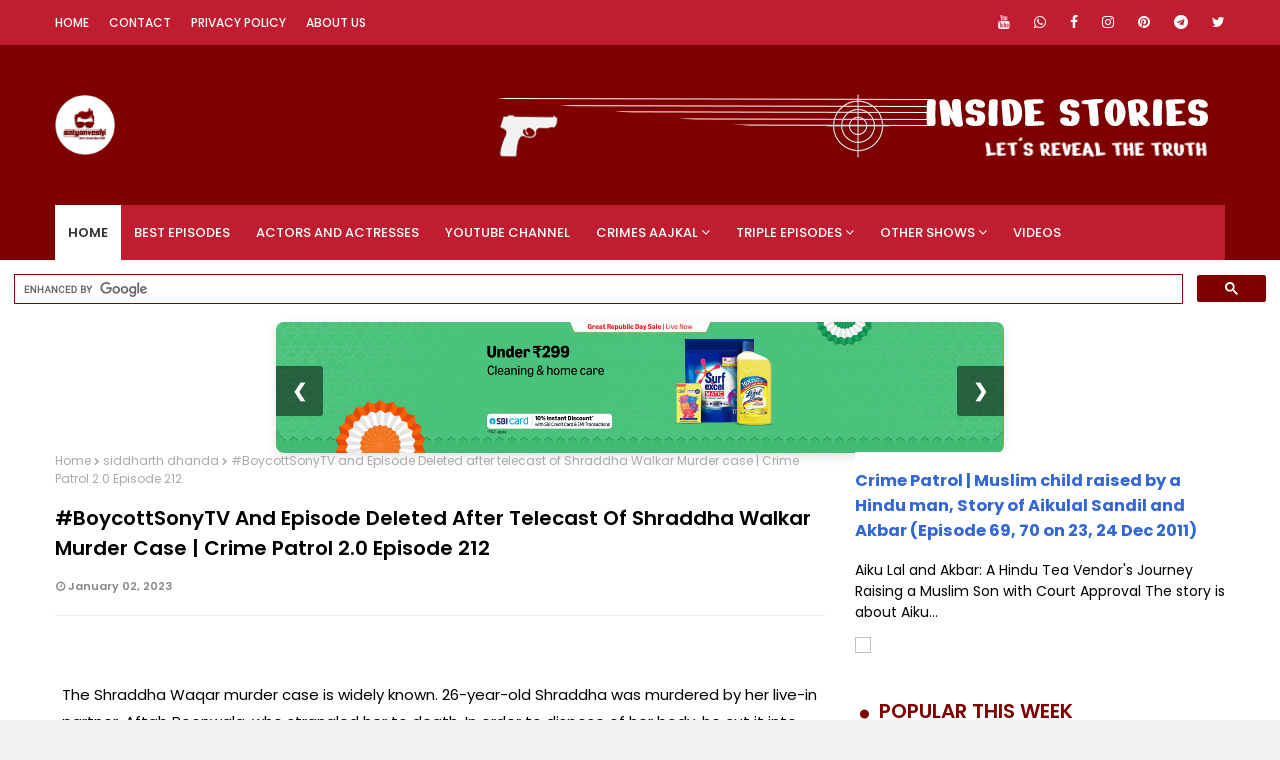

--- FILE ---
content_type: text/html; charset=UTF-8
request_url: https://www.insidestories.co.in/2023/01/boycottsonytv-trends-after-telecast-of-shraddha-walkar-murder-case.html
body_size: 58033
content:
<!DOCTYPE html>
<html class='ltr' dir='ltr' xmlns='http://www.w3.org/1999/xhtml' xmlns:b='http://www.google.com/2005/gml/b' xmlns:data='http://www.google.com/2005/gml/data' xmlns:expr='http://www.google.com/2005/gml/expr'>
<head>
<link href='//k4z6w9b5.stackpathcdn.com' rel='dns-prefetch'/><link href='//cdn.shareaholic.net' rel='dns-prefetch'/><link href='//www.shareaholic.net' rel='dns-prefetch'/><link href='//analytics.shareaholic.com' rel='dns-prefetch'/><link href='//recs.shareaholic.com' rel='dns-prefetch'/><link href='//go.shareaholic.com' rel='dns-prefetch'/><link href='//partner.shareaholic.com' rel='dns-prefetch'/>
<meta content='width=device-width, initial-scale=1, minimum-scale=1, maximum-scale=1' name='viewport'/>
<script async='async' crossorigin='anonymous' src='https://pagead2.googlesyndication.com/pagead/js/adsbygoogle.js?client=ca-pub-5903975351629382'></script>
<script async='async' data-ad-client='ca-pub-5903975351629382' src='https://pagead2.googlesyndication.com/pagead/js/adsbygoogle.js'></script>
<meta content='308819459225752' property='fb:app_id'/>
<meta content='oY6ZT9ojwyBaJIE7CAPGMy9gT8B7KyNdS6gfhXGdtjc' name='google-site-verification'/>
<meta content='02F38930121AE4E6DCDACD258999C238' name='msvalidate.01'/>
<title>#BoycottSonyTV and Episode Deleted after telecast of Shraddha Walkar Murder case | Crime Patrol 2.0 Episode 212 </title>
<meta content='text/html; charset=UTF-8' http-equiv='Content-Type'/>
<!-- Chrome, Firefox OS and Opera -->
<meta content='#f2f2f2' name='theme-color'/>
<!-- Windows Phone -->
<meta content='#f2f2f2' name='msapplication-navbutton-color'/>
<meta content='blogger' name='generator'/>
<link href='https://www.insidestories.co.in/favicon.ico' rel='icon' type='image/x-icon'/>
<link href='https://www.insidestories.co.in/2023/01/boycottsonytv-trends-after-telecast-of-shraddha-walkar-murder-case.html' rel='canonical'/>
<link rel="alternate" type="application/atom+xml" title="Inside Stories of Crime Patrol - Atom" href="https://www.insidestories.co.in/feeds/posts/default" />
<link rel="alternate" type="application/rss+xml" title="Inside Stories of Crime Patrol - RSS" href="https://www.insidestories.co.in/feeds/posts/default?alt=rss" />
<link rel="service.post" type="application/atom+xml" title="Inside Stories of Crime Patrol - Atom" href="https://www.blogger.com/feeds/2449746522558152677/posts/default" />

<link rel="alternate" type="application/atom+xml" title="Inside Stories of Crime Patrol - Atom" href="https://www.insidestories.co.in/feeds/5627210166765916399/comments/default" />
<!--Can't find substitution for tag [blog.ieCssRetrofitLinks]-->
<link href='https://blogger.googleusercontent.com/img/b/R29vZ2xl/AVvXsEiztxJdoheBUanh62LHVvjE73k70o2OR-ENbzinq5Xt_HmFuhnLBPTjne4UIUWBqgbkRUTjl7ErhmjQ6R9USnbyhJE5ELRPHvCw37kna5pfJNGaErEcdIgeHcO6KW0G3RqVp42TNlU7F2b3CNBLPgTqRa8kFWF6HluVflHREQAy3nhchcwM4Gm6rujtPA/s1600/crime-patrol-2-0-shraddha-walkar-murder-aaftab-poonawala-episode-212-27-dec-2022-2.jpg' rel='image_src'/>
<meta content='https://www.insidestories.co.in/2023/01/boycottsonytv-trends-after-telecast-of-shraddha-walkar-murder-case.html' property='og:url'/>
<meta content='#BoycottSonyTV and Episode Deleted after telecast of Shraddha Walkar Murder case | Crime Patrol 2.0 Episode 212 ' property='og:title'/>
<meta content='' property='og:description'/>
<meta content='https://blogger.googleusercontent.com/img/b/R29vZ2xl/AVvXsEiztxJdoheBUanh62LHVvjE73k70o2OR-ENbzinq5Xt_HmFuhnLBPTjne4UIUWBqgbkRUTjl7ErhmjQ6R9USnbyhJE5ELRPHvCw37kna5pfJNGaErEcdIgeHcO6KW0G3RqVp42TNlU7F2b3CNBLPgTqRa8kFWF6HluVflHREQAy3nhchcwM4Gm6rujtPA/w1200-h630-p-k-no-nu/crime-patrol-2-0-shraddha-walkar-murder-aaftab-poonawala-episode-212-27-dec-2022-2.jpg' property='og:image'/>
<!-- AD RECOVERY -->
<script async='async' src='https://fundingchoicesmessages.google.com/i/pub-5903975351629382?ers=1'></script><script>(function() {function signalGooglefcPresent() {if (!window.frames['googlefcPresent']) {if (document.body) {const iframe = document.createElement('iframe'); iframe.style = 'width: 0; height: 0; border: none; z-index: -1000; left: -1000px; top: -1000px;'; iframe.style.display = 'none'; iframe.name = 'googlefcPresent'; document.body.appendChild(iframe);} else {setTimeout(signalGooglefcPresent, 0);}}}signalGooglefcPresent();})();</script>
<!-- AD RECOVERY -->
<meta content='Stayanveshi' name='author'/>
<!--meta content='https://blogger.googleusercontent.com/img/b/R29vZ2xl/AVvXsEj0Tu8G8qaYaP0l49dX2bAcoXJ2soIMyGOcAbVyZ9bZg0LXNEc68wayk_0VCRYhRRA4y9vg9LCwu90xoDuRt86fUNagfQEXnugbMGxoeThhzGZbb0LqvsbrpvQbbUEa2r3RlX5HY_Q3C4UV/s1600/crime-patrol-sony-tv-satyanveshi.jpg' property='og:image'/-->
<!-- custom stuff - HEAD -->
<script async='async' src='https://cse.google.com/cse.js?cx=000305991628624747443:abxyvrhmv2g'></script>
<!-- BEGIN SHAREAHOLIC CODE -->
<link as='script' href='https://cdn.shareaholic.net/assets/pub/shareaholic.js' rel='preload'/>
<meta content='8636409a86388249a6923496b957728a' name='shareaholic:site_id'/>
<script async='async' data-cfasync='false' src='https://cdn.shareaholic.net/assets/pub/shareaholic.js'></script>
<!-- END SHAREAHOLIC CODE -->
<!-- Google Tag Manager -->
<script>(function(w,d,s,l,i){w[l]=w[l]||[];w[l].push({'gtm.start':
new Date().getTime(),event:'gtm.js'});var f=d.getElementsByTagName(s)[0],
j=d.createElement(s),dl=l!='dataLayer'?'&l='+l:'';j.async=true;j.src=
'https://www.googletagmanager.com/gtm.js?id='+i+dl;f.parentNode.insertBefore(j,f);
})(window,document,'script','dataLayer','GTM-NK6V7TH');</script>
<!-- End Google Tag Manager -->
<!-- Google Fonts -->
<link href='//fonts.googleapis.com/css?family=Poppins:400,400i,500,500i,600,600i,700,700i' media='all' rel='stylesheet' type='text/css'/>
<link href='https://stackpath.bootstrapcdn.com/font-awesome/4.7.0/css/font-awesome.min.css' rel='stylesheet'/>
<!-- Template Style CSS -->
<style id='page-skin-1' type='text/css'><!--
/*
-----------------------------------------------
Blogger Template Style
Name:        Teckyx
License:     Premium Version
Version:     1.0
Author:      Omtemplates
Author Url:  https://www.omtemplates.com/
----------------------------------------------- */
/*-- Reset CSS --*/
a,abbr,acronym,address,applet,b,big,blockquote,body,caption,center,cite,code,dd,del,dfn,div,dl,dt,em,fieldset,font,form,h1,h2,h3,h4,h5,h6,html,i,iframe,img,ins,kbd,label,legend,li,object,p,pre,q,s,samp,small,span,strike,strong,sub,sup,table,tbody,td,tfoot,th,thead,tr,tt,u,ul,var{
padding:0;
border:0;
outline:0;
vertical-align:baseline;
background:0 0;
text-decoration:none
}
form,textarea,input,button{
-webkit-appearance:none;
-moz-appearance:none;
appearance:none;
border-radius:0
}
dl,ul{
list-style-position:inside;
font-weight:400;
list-style:none
}
ul li{
list-style:none
}
caption,th{
text-align:center;text-decoration:italic; font-size:small;
}
.tr-caption{
text-align:center;font-style:italic; font-size:small;color:#c01d30;padding:0px; spacing:0px;
}
.tr-caption-container
{
text-align:center;font-style:italic; font-size:Large; font-style:bold;color:#c01d30;padding:0px; spacing:0px;
}
img{
border:none;
position:relative
}
a,a:visited{
text-decoration:none
}
.clearfix{
clear:both
}
.section,.widget,.widget ul{
margin:0;
padding:0
}
.title_color
{
color:#c01d30;
}
a{
color:#3367D6
}
a img{
border:0
}
abbr{
text-decoration:none
}
.CSS_LIGHTBOX{
z-index:999999!important
}
.separator a{
clear:none!important;
float:none!important;
margin-left:0!important;
margin-right:0!important
}
#navbar-iframe,.widget-item-control,a.quickedit,.home-link,.feed-links{
display:none!important
}
.center{
display:table;
margin:0 auto;
position:relative
}
.list_links{
background-color:#7e0000;
color: white;
padding-top: 5px;
text-align: center;
width: 7%;
}
.widget > h2,.widget > h3{
display:none
}
.CSS_LIGHTBOX{z-index:999999!important}.CSS_LIGHTBOX_ATTRIBUTION_INDEX_CONTAINER .CSS_HCONT_CHILDREN_HOLDER > .CSS_LAYOUT_COMPONENT.CSS_HCONT_CHILD:first-child > .CSS_LAYOUT_COMPONENT{opacity:0}#google_translate_element { clear: both; }.thread-expanded .thread-count a { display: none; }.comments .continue { display: none!important; }
/*-- Body Content CSS --*/
body{background:#f2f2f2 url() repeat fixed top left;background-color:#f2f2f2;font-family:'Poppins',sans-serif;font-size:14px;font-weight:400;color:#000000;word-wrap:break-word;margin:0;padding:0}
#outer-wrapper{margin:0 auto;background-color:#fff;box-shadow:0 0 5px rgba(0,0,0,.1)}
.row{margin:0 auto;width:1170px}
#content-wrapper{margin:40px auto 0;overflow:hidden}
#content-wrapper > .container{margin:0 -15px}
#main-wrapper{float:left;overflow:hidden;width:66.66666667%;box-sizing:border-box;word-wrap:break-word;padding:0 15px;margin:0}
#sidebar-wrapper{float:right;overflow:hidden;width:33.33333333%;box-sizing:border-box;word-wrap:break-word;padding:0 15px}
.post-image-wrap{position:relative;display:block}
.post-image-link,.about-author .avatar-container,.comments .avatar-image-container{background-color:rgba(155,155,155,0.07);color:transparent!important}
.post-thumb{
display:block;
position:relative;
width:100%;
height:100%;
object-fit:cover;
z-index:1;
opacity: 0;
transition:opacity .17s ease,transform .17s ease;
border-radius: 7px;
}
.post-thumb.lazy-yard {
opacity: 1;
}
.post-image-link:hover .post-thumb,.post-image-wrap:hover .post-image-link .post-thumb,.hot-item-inner:hover .post-image-link .post-thumb{opacity:.9}
.post-title a{display:block}
#top-bar{width:100%;height:45px;background-color:#c01d30;overflow:hidden;margin:0}
#top-bar .container{margin:0 auto}
.top-bar-nav{position:relative;float:left;display:block}
.top-bar-nav .widget > .widget-title{display:none}
.top-bar-nav ul li{float:left}
.top-bar-nav ul li > a{height:45px;display:block;color:#fff;font-size:12px;font-weight:500;line-height:45px;text-transform:uppercase;margin:0 10px 0 0;padding:0 5px;transition:color .17s}
.top-bar-nav ul li:first-child > a{padding:0 5px 0 0}
.top-bar-social{position:relative;float:right;display:block}
.top-bar-social .widget > .widget-title{display:none}
.top-bar-social ul > li{float:left;display:inline-block}
.top-bar-social ul > li > a{line-height:45px;display:block;color:#fff;text-decoration:none;font-size:14px;text-align:center;padding:0 7px;margin:0 0 0 10px;transition:color .17s}
.top-bar-social ul > li:last-child > a{padding:0 0 0 7px}
.social a:before{display:inline-block;font-family:FontAwesome;font-style:normal;font-weight:400}
.social .blogger a:before{content:"\f37d"}
.social .facebook a:before{content:"\f09a"}
.social .twitter a:before{content:"\f099"}
.social .gplus a:before{content:"\f0d5"}
.social .rss a:before{content:"\f09e"}
.social .youtube a:before{content:"\f167"}
.social .skype a:before{content:"\f17e"}
.social .stumbleupon a:before{content:"\f1a4"}
.social .tumblr a:before{content:"\f173"}
.social .vk a:before{content:"\f189"}
.social .stack-overflow a:before{content:"\f16c"}
.social .github a:before{content:"\f09b"}
.social .linkedin a:before{content:"\f0e1"}
.social .dribbble a:before{content:"\f17d"}
.social .soundcloud a:before{content:"\f1be"}
.social .behance a:before{content:"\f1b4"}
.social .digg a:before{content:"\f1a6"}
.social .instagram a:before{content:"\f16d"}
.social .pinterest a:before{content:"\f0d2"}
.social .twitch a:before{content:"\f1e8"}
.social .delicious a:before{content:"\f1a5"}
.social .codepen a:before{content:"\f1cb"}
.social .reddit a:before{content:"\f1a1"}
.social .whatsapp a:before{content:"\f232"}
.social .telegram a:before{content:"\f2c6"}
.social .snapchat a:before{content:"\f2ac"}
.social .email a:before{content:"\f0e0"}
.social .external-link a:before{content:"\f35d"}
.social-color .blogger a{background-color:#ff5722}
.social-color .facebook a{background-color:#3b5999}
.social-color .twitter a{background-color:#00acee}
.social-color .gplus a{background-color:#db4a39}
.social-color .youtube a{background-color:#f50000}
.social-color .instagram a{background:linear-gradient(15deg,#ffb13d,#dd277b,#4d5ed4)}
.social-color .pinterest a{background-color:#ca2127}
.social-color .dribbble a{background-color:#ea4c89}
.social-color .linkedin a{background-color:#0077b5}
.social-color .tumblr a{background-color:#365069}
.social-color .twitch a{background-color:#6441a5}
.social-color .rss a{background-color:#ffc200}
.social-color .skype a{background-color:#00aff0}
.social-color .stumbleupon a{background-color:#eb4823}
.social-color .vk a{background-color:#4a76a8}
.social-color .stack-overflow a{background-color:#f48024}
.social-color .github a{background-color:#24292e}
.social-color .soundcloud a{background:linear-gradient(#ff7400,#ff3400)}
.social-color .behance a{background-color:#191919}
.social-color .digg a{background-color:#1b1a19}
.social-color .delicious a{background-color:#0076e8}
.social-color .codepen a{background-color:#000}
.social-color .reddit a{background-color:#ff4500}
.social-color .whatsapp a{background-color:#c01d30}
.social-color .telegram a{background-color:#29a9ea}
.social-color .snapchat a{background-color:#ffe700}
.social-color .email a{background-color:#888}
.social-color .external-link a{background-color:#7e0000}
/* ######## Main-Menu Css ######################### */
#header-wrap{background-color:#7e0000;position:relative;margin:0}
.header-header{width:100%;height:160px;position:relative;overflow:hidden;padding:35px 0}
.header-header .container{position:relative;margin:0 auto;padding:0}
.header-logo{position:relative;float:left;width:auto;max-width:250px;max-height:60px;margin:0;padding:15px 0}
.header-logo .header-image-wrapper{display:block}
.header-logo img{max-width:100%;max-height:60px;margin:0}
.header-logo h1{color:#000000;font-size:20px;line-height:1.4em;margin:0}
.header-logo p{font-size:12px;margin:5px 0 0}
.header-ads{position:relative;float:right}
.header-ads .widget > .widget-title{display:none}
.header-ads .widget{max-width:100%}
.header-ads .widget .widget-content{width:728px;max-width:100%;max-height:90px;line-height:1}
.header-menu{position:relative;width:100%;height:55px;z-index:10;font-size:13px;margin:0}
.header-menu .container{position:relative;margin:0 auto;padding:0;background-color:#c01d30}
#main-menu .widget,#main-menu .widget > .widget-title{display:none}
#main-menu .show-menu{display:block}
#main-menu{position:relative;height:55px;z-index:15}
#main-menu ul > li{float:left;position:relative;margin:0;padding:0;transition:background .17s}
#main-menu ul > li > a{position:relative;color:#ffffff;font-size:13px;font-weight:500;text-transform:uppercase;line-height:55px;display:inline-block;margin:0;padding:0 13px;transition:color .17s ease}
#main-menu ul#main-menu-nav > li:first-child > a{background:#fff;color:#333;font-weight:600}
#main-menu ul > li:hover > a{color:#fff}
#main-menu ul > li > ul{position:absolute;float:left;left:0;top:55px;width:180px;background-color:#7e0000;z-index:99999;margin:0;padding:0;box-shadow:0 3px 5px rgba(0,0,0,0.2);visibility:hidden;opacity:0}
#main-menu ul > li > ul > li > ul{position:absolute;float:left;top:0;left:100%;margin:0}
#main-menu ul > li > ul > li{display:block;float:none;position:relative;transition:all .17s ease}
#main-menu ul > li > ul > li a{display:block;height:36px;font-size:12px;color:#fff;line-height:36px;box-sizing:border-box;margin:0;padding:0 15px;transition:all .17s ease}
#main-menu ul > li > ul > li:hover{background-color:rgba(0,0,0,0.2)}
#main-menu ul > li > ul > li:hover > a{color:#fff}
#main-menu ul > li.has-sub > a:after{content:'\f107';float:right;font-family:FontAwesome;font-size:14px;font-weight:400;margin:0 0 0 3px}
#main-menu ul > li > ul > li.has-sub > a:after{content:'\f105';float:right;margin:0}
#main-menu .mega-menu{position:static!important}
#main-menu .mega-menu > ul{width:100%;box-sizing:border-box;padding:20px 10px}
#main-menu .mega-menu > ul.mega-menu-inner{overflow:hidden}
#main-menu ul > li:hover > ul,#main-menu ul > li > ul > li:hover > ul{visibility:visible;opacity:1}
#main-menu ul ul{transition:all .17s ease}
.mega-menu-inner .mega-item{float:left;width:25%;box-sizing:border-box;padding:0 10px}
.mega-menu-inner .mega-content{position:relative;width:100%;overflow:hidden;padding:0}
.mega-content .post-image-wrap{width:100%;height:140px;overflow:hidden}
.mega-content .post-image-link{width:100%;height:100%;z-index:1;display:block;position:relative;overflow:hidden}
.mega-content .post-title{position:relative;font-size:14px;font-weight:500;line-height:1.5em;margin:7px 0 5px}
.mega-content .post-title a{display:block;color:#fff;transition:color .17s}
.mega-content .post-meta{color:#aaa}
.no-posts{float:left;width:100%;height:100px;line-height:100px;text-align:center}
.mega-menu .no-posts{line-height:60px;color:#000000}
.show-search,.hide-search{position:absolute;right:0;top:0;display:none;width:48px;height:55px;line-height:55px;z-index:20;color:#ffffff;font-size:15px;text-align:center;cursor:pointer;transition:color .17s ease}
.show-search:before{content:"\f002";font-family:FontAwesome;font-weight:400}
.hide-search:before{content:"\f00d";font-family:FontAwesome;font-weight:400}
.show-search:hover,.hide-search:hover{color:#fff}
#nav-search{display:none;position:absolute;left:0;top:0;width:100%;height:55px;z-index:99;background-color:#c01d30;box-sizing:border-box;padding:0}
#nav-search .search-form{width:100%;height:55px;background-color:rgba(0,0,0,0);line-height:55px;overflow:hidden;padding:0}
#nav-search .search-input{width:100%;height:55px;font-family:inherit;color:#ffffff;margin:0;padding:0 70px 0 15px;background-color:rgba(0,0,0,0);font-size:14px;font-weight:400;box-sizing:border-box;border:0}
#nav-search .search-input:focus{color:#ffffff;outline:none}
.slide-menu-toggle{display:none;position:absolute;line-height:55px;height:55px;width:48px;top:0;left:0;font-family:FontAwesome;color:#fff;font-size:17px;font-weight:400;text-align:left;cursor:pointer;z-index:4;padding:0}
.slide-menu-toggle:before{content:"\f0c9"}
.nav-active .slide-menu-toggle:before{content:"\f00d"}
.mobile-menu{display:none;position:absolute;top:48px;left:0;width:100%;background-color:#7e0000;box-sizing:border-box;padding:20px;border-top:1px solid rgba(255,255,255,0.08);visibility:hidden;opacity:0;transform-origin:0 0;transform:scaleY(0);transition:all .17s ease}
.nav-active .mobile-menu{visibility:visible;opacity:1;transform:scaleY(1)}
.mobile-menu > ul{margin:0}
.mobile-menu .m-sub{display:none;padding:0}
.mobile-menu ul li{position:relative;display:block;overflow:hidden;float:left;width:100%;font-size:13px;font-weight:500;text-transform:uppercase;line-height:38px;margin:0;padding:0}
.mobile-menu > ul li ul{overflow:hidden}
.mobile-menu ul li a{color:#fff;padding:0;display:block;transition:all .17s ease}
.mobile-menu ul li.has-sub .submenu-toggle{position:absolute;top:0;right:0;color:#fff;cursor:pointer}
.mobile-menu ul li.has-sub .submenu-toggle:after{content:'\f105';font-family:FontAwesome;font-weight:400;float:right;width:34px;font-size:16px;text-align:center;transition:all .17s ease}
.mobile-menu ul li.has-sub.show > .submenu-toggle:after{transform:rotate(90deg)}
.mobile-menu > ul > li > ul > li > a{color:#fff;opacity:.7;padding:0 0 0 15px}
.mobile-menu > ul > li > ul > li > ul > li > a{color:#fff;opacity:.7;padding:0 0 0 30px}
.mobile-menu ul li a:hover,.mobile-menu ul > li > .submenu-toggle:hover{color:#c01d30}
/* ######## Post-Meta Css ######################### */
.post-meta{overflow:hidden;color:#888;font-size:11px;font-weight:600;padding:0 1px}
.post-meta .post-author,.post-meta .post-date{float:left;display:inline-block;margin:0 10px 0 0}
.post-meta .post-author:before,.post-meta .post-date:before{font-family:FontAwesome;font-weight:400;margin:0 3px 0 0}
.post-meta .post-author:before{content:'\f007'}
.post-meta .post-date:before{content:'\f017'}
.post-meta a{color:#888;transition:color .17s}
.post-meta a:hover{color:#000000}
.sora-ads-side{display:block;background-color:#eee;text-align:center;font-size:13px;color:#aaa;font-weight:400;font-style:italic;line-height:250px;border:1px solid #ccc}
/* ######## Featured Css ######################### */
.featured-posts > .widget{position:relative;float:left;width:100%;margin:0 0 30px;padding:0;-webkit-box-sizing:border-box;-moz-box-sizing:border-box;box-sizing:border-box;border-radius:4px}
.featured-posts > .show-widget,.featured-posts > .show-slide{display:block}
.feat-big .post-tag{padding:4px 10px;position:unset;font-size:12px}
.feat-big li{box-sizing:border-box;float:right;position:relative;width:calc(50% - 0px);overflow:hidden;margin:30px 0 0;padding:0 10px}
.feat-big .item-0{width:100%;margin:0}
.feat-big .feat-inner{position:relative;float:left;width:100%;height:320px;overflow:hidden}
.feat-big .post-image-link{position:relative;float:left;width:80px;height:65px;display:block;overflow:hidden;margin:0 12px 0 0}
.feat-big .feat-inner .post-image-link{width:100%;height:320px;margin:0}
.feat-big .feat-inner .post-image-link:after{position:absolute;left:0;top:0;z-index:4;width:100%;height:100%;opacity:.5;background-color:#2c2f30;content:''}
.feat-big .post-title{overflow:hidden;font-size:15px;font-weight:600;line-height:1.4em;margin:0 0 5px}
.feat-big .item-big .post-info{position:absolute;bottom:0;left:0;overflow:hidden;z-index:5;box-sizing:border-box;padding:15px;width:100%;background-image:linear-gradient(to top,rgba(0,0,0,1),rgba(0,0,0,0))}
.feat-big .item-big .post-info p.post-snippet{color:#9a9a9a}
.feat-big .item-small .post-info{overflow:hidden}
.feat-big .item-0 .post-title{font-size:16px;margin:10px 0}
.feat-big .item-0 .post-title a{color:#fff}
.feat-big .post-title a{color:#000000;transition:color .17s ease}
.feat-big .post-title a:hover{color:#7e0000}
.feat-big .item-small .post-meta{font-size:11px}
.main-ads .header-ads{float:none}
.main-ads .header-ads .widget .widget-content{margin:0 auto}
.main-ads{margin:0px auto 0}
h3.title:before{color:#7e0000;font-size:10px;font-family:fontawesome;content:'\f111';margin-right:5px}
#footer-wrapper h3.title:before{color:#c01d30}
h3.title{padding:0 5px;height:35px;margin:0 auto 20px;position:relative;color:#000;font-weight:600;font-size:20px;line-height:35px}
h3.home-title{padding:0 5px;height:35px;position:relative;margin:0 auto 25px;color:#000;font-weight:600;font-size:20px;line-height:35px}
h3.home-title:before{color:#2c3d51;font-size:10px;font-family:fontawesome;content:'\f111';margin-right:5px}
/* ######## Social Css ######################### */
.social-counter .facebook a{background-color:#3b5999}
.social-counter .twitter a{background-color:#00acee}
.social-counter .gplus a{background-color:#db4a39}
.social-counter .youtube a{background-color:#f50000}
.social-counter .instagram a{background:linear-gradient(15deg,#ffb13d,#dd277b,#4d5ed4)}
.social-counter .pinterest a{background-color:#ca2127}
.social-counter .dribbble a{background-color:#ea4c89}
.social-counter .linkedin a{background-color:#0077b5}
.social-counter .tumblr a{background-color:#365069}
.social-counter .twitch a{background-color:#6441a5}
.social-counter .rss a{background-color:#ffc200}
.social-counter .skype a{background-color:#00aff0}
.social-counter .stumbleupon a{background-color:#eb4823}
.social-counter .vk a{background-color:#4a76a8}
.social-counter .stack-overflow a{background-color:#f48024}
.social-counter .github a{background-color:#24292e}
.social-counter .soundcloud a{background:linear-gradient(#ff7400,#ff3400)}
.social-counter .behance a{background-color:#191919}
.social-counter .digg a{background-color:#1b1a19}
.social-counter .delicious a{background-color:#0076e8}
.social-counter .codepen a{background-color:#000}
.social-counter .reddit a{background-color:#ff4500}
.social-counter .whatsapp a{background-color:#c01d30}
.social-counter .telegram a{background-color:#29a9ea}
.social-counter .snapchat a{background-color:#ffe700}
.social-counter .email a{background-color:#888}
.social-counter .external-link a{background-color:#202020}
/* ######## Slider Css ######################### */
#slider-wrapper {margin-top: 30px}
#slider-wrapper .no-items{margin:0;border-bottom:1px solid #ebebeb}
#slider-section{margin:0 auto}
#slider-section .widget,#slider-section .widget > .widget-title{}
#slider-section .show-slider{display:block!important}
#slider-section .show-slider .widget-content{height:auto}
.loader{position:relative;height:100%;overflow:hidden;display:block;margin:0}
.loader:after{content:'';position:absolute;top:50%;left:50%;width:28px;height:28px;margin:-16px 0 0 -16px;border:2px solid #c01d30;border-right-color:rgba(155,155,155,0.2);border-radius:100%;animation:spinner 1.1s infinite linear;transform-origin:center}
@-webkit-keyframes spinner {
0%{-webkit-transform:rotate(0deg);transform:rotate(0deg)}
to{-webkit-transform:rotate(1turn);transform:rotate(1turn)}
}
@keyframes spinner {
0%{-webkit-transform:rotate(0deg);transform:rotate(0deg)}
to{-webkit-transform:rotate(1turn);transform:rotate(1turn)}
}
.index-post-wrap .social{margin-top:0}
.index-post-wrap .social ul:before{border-top:1px solid #e1e1e1;bottom:50%;margin-bottom:-1px;content:"";right:185px;position:absolute;width:100%}
.index-post-wrap .social ul:after{border-top:1px solid #e1e1e1;bottom:50%;margin-bottom:-1px;content:"";left:185px;position:absolute;width:100%}
.index-post-wrap .social ul{position:relative;display:inline-block}
.index-post-wrap .social ul li{display:inline-block}
.index-post-wrap .social ul li a{margin:0 0 0 2px;display:block;border-radius:50%;width:25px;height:25px;line-height:24px;border:1px solid #d2d2d2;color:#d2d2d2;-webkit-transition:all .3s ease;transition:all .3s ease}
.index-post-wrap .social ul li a:hover{color:#fff;background:#9272ce}
#slider-wrapper{}
.main-slider{position:relative;height:auto}
.ak p{background: #ff749f;padding: 10px 24px;border-radius: 25px;margin-bottom:0;color:#fff;margin-top:15px;font-size:13px;font-weight:500;display:inline-block}
.ak {display: block}
.main-slider .slider-item{position:relative;float:left;width:100%;overflow:hidden;box-sizing:border-box}
.slider-item-inner{position:relative;float:left;width:100%;height:100%;overflow:hidden;display:block}
.main-slider .post-image-link{width:100%;height:100%;position:relative;overflow:hidden;display:block}
.main-slider .post-info-wrap{left:0;top:100px;text-align:center;overflow:hidden;z-index:5;width:100%;padding:10px 0px;box-sizing:border-box}
.main-slider .post-info{position:relative;overflow:hidden;display:block;z-index:10}
.main-slider .post-date{font-size:11px;color:#fff;margin:0}
.main-slider .post-title{font-size: 14px;font-weight:600;line-height:1.4em;letter-spacing: 0.2px;margin-top:0;margin-bottom:12px;position:relative;z-index:100;overflow:hidden;text-align:left}
.main-slider .post-title a{color:#000000;display:block}
.main-slider .post-title a:hover{color:#7e0000}
.main-slider .post-snippet{color:#fff}
.show-slider .no-posts{position:absolute;top:calc(50% - 50px);left:0;width:100%;text-align:center}
.slick-slider{display:block;box-sizing:border-box;-webkit-user-select:none;-moz-user-select:none;-ms-user-select:none;user-select:none;-webkit-touch-callout:none;-khtml-user-select:none;-ms-touch-action:pan-y;touch-action:pan-y;-webkit-tap-highlight-color:transparent}
.slick-list{display:block;overflow:hidden;margin:0 -9px;padding:0}
.slick-list:focus{outline:none}
.slick-list.dragging{cursor:pointer;cursor:hand}
.slick-slider .slick-track,.slick-slider .slick-list{-webkit-transform:translate3d(0,0,0);-moz-transform:translate3d(0,0,0);-ms-transform:translate3d(0,0,0);-o-transform:translate3d(0,0,0);transform:translate3d(0,0,0)}
.slick-track{position:relative;top:0;left:0;display:block;margin-left:auto;margin-right:auto}
.slick-track:before,.slick-track:after{display:table;content:''}
.slick-track:after{clear:both}
.slick-loading .slick-track{visibility:hidden}
.slick-slide{display:none;float:left;height:100%;padding:0 9px;min-height:1px}
[dir='rtl'] .slick-slide{float:right}
.slick-slide img{height: 210px;display:block}
.slick-slide.slick-loading img{display:none}
.slick-slide.dragging img{pointer-events:none}
.slick-initialized .slick-slide{display:block}
.slick-loading .slick-slide{visibility:hidden}
.slick-vertical .slick-slide{display:block;height:auto;border:1px solid transparent}
.slick-arrow.slick-hidden{display:none}
.slick-arrow {
position: absolute;
top: calc(40% - 50px);
width: 42px;
height: 42px;
background-color: #c01d30;
font-size: 20px;
color: #fff;
text-align: center;
line-height: 40px;
cursor: pointer;
z-index: 10;
margin: 0;
transition: all .17s ease;
border-radius: 100%;
}
.slick-arrow:before{font-family:FontAwesome;font-weight:400}
.slick-prev{padding:0;left:-20px}
.slick-prev:before{content:'\f104'}
.slick-next{padding:0;right:-20px}
.slick-next:before{content:'\f105'}
.main-slider:hover .slick-arrow{visibility:visible;opacity:1}
.main-slider .post-info .post-tag{text-transform:capitalize;color:#b3b3b3;font-size:13px;letter-spacing:.04em;font-style:italic;display:none;}
.main-slider .post-date{text-transform:capitalize;color:#888;font-size:11px;letter-spacing:.04em}
.widget ul.slick-dots{position:absolute;bottom:0;display:block;width:100%;padding:0;margin:0;list-style:none;text-align:center;display:table!important;margin:0}
.slick-dots li{position:relative;display:table-cell;height:10px;margin:0 5px;padding:1px 1px 1px 0;cursor:pointer;background:#fff;text-align:center}
.slick-dots li:last-child{padding:0}
.slick-dots li button{font-size:0;line-height:0;display:block;height:10px;padding:5px;cursor:pointer;color:transparent;border:0;outline:none;width:100%;background:#7e0000}
.slick-dots li button:hover,.slick-dots li button:focus{outline:none}
.slick-dots li button:hover:before,.slick-dots li button:focus:before{opacity:1}
.slick-dots li.slick-active button{background:#c01d30}
/* ######## Hot-wrapper Css ######################### */
#hot-wrapper{margin:30px auto 0}
#hot-section .widget,#hot-section .widget > .widget-title{display:none}
#hot-section .show-hot{display:block!important}
#hot-section .show-hot .widget-content{position:relative;overflow:hidden;height:380px;margin:0}
.hot-loader{position:relative;height:100%;overflow:hidden;display:block}
.hot-loader:after{content:'';position:absolute;top:50%;left:50%;width:26px;height:26px;margin:-15px 0 0 -15px;border:2px solid #ddd;border-left-color:#c01d30;border-top-color:#c01d30;border-radius:100%;animation:spinner .8s infinite linear;transform-origin:center}
@-webkit-keyframes spinner {
0%{-webkit-transform:rotate(0deg);transform:rotate(0deg)}
to{-webkit-transform:rotate(1turn);transform:rotate(1turn)}
}
@keyframes spinner {
0%{-webkit-transform:rotate(0deg);transform:rotate(0deg)}
to{-webkit-transform:rotate(1turn);transform:rotate(1turn)}
}
ul.hot-posts{position:relative;overflow:hidden;height:380px;margin:0 -5px}
li.hot-item.item-3{width:50%}
.hot-posts .hot-item{position:relative;float:left;width:25%;height:185px;overflow:hidden;box-sizing:border-box;padding:0 5px}
.hot-posts .hot-item.item-0{width:50%;height:380px}
.hot-posts .hot-item.item-1,.hot-posts .hot-item.item-2{margin:0 0 10px}
.hot-item-inner{position:relative;float:left;width:100%;height:100%;overflow:hidden;display:block}
.hot-posts .post-image-link{width:100%;height:100%;position:relative;overflow:hidden;display:block}
.hot-posts .post-info{position:absolute;bottom:0;left:0;width:100%;background:rgba(0,0,0,0.3);overflow:hidden;z-index:5;box-sizing:border-box;padding:10px 15px;text-align:left}
.hot-posts .post-title{font-size:12px;font-weight:600;display:block;line-height:1.5em;margin:10px 0 5px}
.hot-posts .item-0 .post-title{font-size:22px;margin:10px 0}
.hot-posts .post-title a{color:#fff;display:block}
.hot-posts .post-meta,.hot-posts .post-meta a{color:#fff;display:inline-block}
.show-hot .no-posts{position:absolute;top:calc(50% - 50px);left:0;width:100%}
.queryMessage{overflow:hidden;background-color:#f2f2f2;color:#000000;font-size:13px;font-weight:400;padding:8px 10px;margin:0 0 25px}
.queryMessage .query-info{margin:0 5px}
.queryMessage .search-query,.queryMessage .search-label{font-weight:700;text-transform:uppercase}
.queryMessage .search-query:before,.queryMessage .search-label:before{content:"\201c"}
.queryMessage .search-query:after,.queryMessage .search-label:after{content:"\201d"}
.queryMessage a.show-more{float:right;color:#7e0000;text-decoration:underline;transition:opacity .17s}
.queryMessage a.show-more:hover{opacity:.8}
.queryEmpty{font-size:13px;font-weight:400;padding:10px 0;margin:0 0 25px;text-align:center}
.title-wrap{position:relative;float:left;width:100%;height:32px;background-color:#c01d30;display:block;margin:0 0 20px}
.title-wrap > h3{position:relative;display:block;height:32px;font-size:12px;color:#fff;font-weight:500;line-height:32px;text-align:center;text-transform:uppercase;padding:0;margin:0}
.custom-widget li{overflow:hidden;margin:20px 0 0}
.custom-widget li:first-child{padding:0;margin:0;border:0}
.custom-widget .post-image-link{position:relative;width:90px;height:90px;float:left;overflow:hidden;display:block;vertical-align:middle;margin:0 12px 0 0}
.custom-widget .post-info{overflow:hidden}
#sidebar-wrapper .custom-widget .post-title{letter-spacing:.2px;overflow:hidden;font-size:15px;font-weight:600;line-height:1.5em;margin:0 0 6px}
#sidebar-wrapper .custom-widget .post-image-link{position:relative;float:none;width:100%;height:132px;overflow:hidden;display:block;vertical-align:middle;margin:0 0 10px}
.custom-widget .post-title{letter-spacing:.2px;overflow:hidden;font-size:14px;font-weight:600;line-height:1.5em;margin:0 0 3px}
.custom-widget .post-title a{display:block;color:#000000;transition:color .17s}
.index-post-wrap{position:relative;float:left;width:100%}
.blog-post{display:block;overflow:hidden;word-wrap:break-word}
.grid-posts{display:flex;flex-wrap:wrap;margin:0 -15px}
.index-post{display:block;width:50%;box-sizing:border-box;padding:0 15px;margin:0 0 40px}
.index-post .post-image-wrap{float:left;width:100%;height:180px;overflow:hidden;margin:0 0 10px}
.index-post .post-image-wrap .post-image-link{width:100%;height:100%;position:relative;display:block;z-index:1;overflow:hidden}
.main-slider .post-tag{letter-spacing:.2px;top:unset;position:absolute;bottom:20px;left:0;height:22px;z-index:5;background-color:#c01d30;color:#fff;font-size:12px;line-height:22px;font-weight:500;text-transform:uppercase;padding:2px 7px;right:unset;display:none;}
.hot-posts .hot-item.item-1 .post-tag{background:#2fbced}
.hot-posts .hot-item.item-2 .post-tag{background-color:#ff8f10}
.hot-posts .hot-item.item-3 .post-tag{background-color:#a543e5}
.main-slider li:nth-child(1n) .post-tag{background:#2fbced}
.main-slider li:nth-child(2n) .post-tag{background-color:#ff8f10}
.main-slider li:nth-child(3n) .post-tag{background-color:#a543e5}
.hot-posts .post-tag{letter-spacing:.2px;font-size:12px;padding:4px 7px;height:22px;position:unset;line-height:22px;display:none;}
.post-tag{position:absolute;top:20px;left:20px;height:18px;z-index:5;background-color:#c01d30;color:#fff;font-size:12px;line-height:18px;font-weight:500;text-transform:uppercase;padding:4px 7px;display:none;}
.index-post .post-info{float:left;width:100%;overflow:hidden}
.index-post .post-info > h2{letter-spacing:.2px;font-size:16px;font-weight:600;line-height:1.4em;text-decoration:none;margin:0;text-transform:capitalize;}
.index-post .post-info > h2 > a{display:block;color:#000000;transition:color .17s}
.index-post .post-info > h2:hover > a{color:#7e0000}
.widget iframe,.widget img{max-width:100%}
.date-header{display:block;overflow:hidden;font-weight:400;margin:0!important;padding:0}
.index-post .post-meta{margin:10px 0 0}
.post-snippet{position:relative;display:none;overflow:hidden;font-size:13px;line-height:1.6em;font-weight:500;margin:7px 0 0}
a.read-more{display:none;color:#c01d30;font-size:13px;font-weight:500;text-transform:uppercase;margin:15px 0 0;transition:color .17s ease}
a.read-more:after{content:'\f178';font-family:FontAwesome;font-weight:400;margin:0 0 0 5px}
a.read-more:hover{color:#000000}
#breadcrumb{font-size:12px;font-weight:400;color:#aaa;margin:0 0 15px}
#breadcrumb a{color:#aaa;transition:color .17s}
#breadcrumb a:hover{color:#7e0000}
#breadcrumb a,#breadcrumb em{display:inline-block}
#breadcrumb .delimiter:after{content:'\f054';font-family:FontAwesome;font-size:8px;font-weight:400;font-style:normal;vertical-align:middle;margin:0 3px}
.item-post h1.post-title{color:#000000;font-size:20px;line-height:1.5em;font-weight:600;position:relative;display:block;margin:0 0 15px;padding:0;text-transform:capitalize;}
.static_page .item-post h1.post-title{margin:0}
.item-post .post-body{width:100%;font-size:15px;line-height:1.8em;overflow:hidden;padding-top: 20px;padding-right: 7px;padding-bottom: 0px;padding-left: 7px;margin:20px 0 0;border-top:1px solid #eee}
.item-post .post-outer{padding:0}
.item-post .post-body img{max-width:100%}
.main .widget{margin:0}
.main .Blog{border-bottom-width:0}
.post-footer{position:relative;float:left;width:100%;margin:20px 0 0}
.inline-ad{position:relative;display:block;max-height:60px;margin:0 0 30px}
.inline-ad > ins{display:block!important;margin:0 auto!important}
.item .inline-ad{float:left;width:100%;margin:20px 0 0}
.item-post-wrap > .inline-ad{margin:0 0 20px}
.post-labels{overflow:hidden;height:auto;position:relative;margin:0 0 20px;padding:0}
.post-labels span,.post-labels a{float:left;height:22px;background-color:#f2f2f2;color:#000000;font-size:12px;line-height:22px;font-weight:400;margin:0;padding:0 10px}
.post-labels span{background-color:#c01d30;color:#fff}
.post-labels a{margin:0 0 0 5px;transition:all .17s ease}
.post-labels a:hover{background-color:#c01d30;color:#fff;border-color:#c01d30}
.post-reactions{height:28px;display:block;margin:0 0 15px}
.post-reactions span{float:left;color:#000000;font-size:11px;line-height:25px;text-transform:uppercase;font-weight:500}
.reactions-inner{float:left;margin:0;height:28px}
.post-share{position:relative;overflow:hidden;line-height:0;margin:0 0 30px}
ul.share-links{position:relative}
.share-links li{width:70px;float:left;box-sizing:border-box;margin:0 5px 0 0}
.share-links li a{float:left;display:inline-block;cursor:pointer;width:100%;height:32px;line-height:32px;color:#fff;font-weight:400;font-size:15px;text-align:center;box-sizing:border-box;opacity:1;transition:all .17s ease}
.share-links li a:hover{opacity:.8}
ul.post-nav{position:relative;overflow:hidden;display:block;margin:0 0 30px}
.post-nav li{display:inline-block;width:50%}
.post-nav .post-prev{float:left;text-align:left;box-sizing:border-box;padding:0 10px}
.post-nav .post-next{float:right;text-align:right;box-sizing:border-box;padding:0 10px}
.post-nav li a{color:#000000;line-height:1.4em;display:block;overflow:hidden;transition:color .17s}
.post-nav li:hover a{color:#7e0000}
.post-nav li span{display:block;font-size:11px;color:#aaa;font-weight:700;text-transform:uppercase;padding:0 0 2px}
.post-nav .post-prev span:before{content:"\f053";float:left;font-family:FontAwesome;font-size:10px;font-weight:400;text-transform:none;margin:0 2px 0 0}
.post-nav .post-next span:after{content:"\f054";float:right;font-family:FontAwesome;font-size:10px;font-weight:400;text-transform:none;margin:0 0 0 2px}
.post-nav p{font-size:12px;font-weight:400;line-height:1.4em;margin:0}
.post-nav .post-nav-active p{color:#aaa}
.about-author{position:relative;display:block;overflow:hidden;background-color:#f9f9f9;padding:20px;margin:0 0 30px}
.about-author .avatar-container{position:relative;float:left;width:80px;height:80px;background-color:rgba(255,255,255,0.05);overflow:hidden;margin:0 15px 0 0}
.about-author .author-avatar{float:left;width:100%;height:100%}
.author-name{overflow:hidden;display:inline-block;font-size:12px;font-weight:500;text-transform:uppercase;line-height:14px;margin:7px 0 3px}
.author-name span{color:#000000}
.author-name a{color:#c01d30;transition:opacity .17s}
.author-name a:hover{opacity:.8}
.author-description{display:block;overflow:hidden;font-size:13px;font-weight:500;line-height:1.6em}
.author-description a:hover{text-decoration:underline}
#related-wrap{overflow:hidden;margin:0 0 30px}
#related-wrap .related-tag{display:none}
.related-ready{float:left;width:100%}
.related-ready .loader{height:178px}
ul.related-posts{position:relative;overflow:hidden;margin:0 -10px;padding:0}
.related-posts .related-item{width:33.33333333%;position:relative;overflow:hidden;float:left;display:block;box-sizing:border-box;padding:0 10px;margin:0}
.related-posts .post-image-link{width:100%;height:130px;position:relative;overflow:hidden;display:block}
.related-posts .post-title{font-size:14px;font-weight:600;line-height:1.5em;display:block;margin:7px 0 5px}
.related-posts .post-title a{color:#000000;transition:color .17s}
.related-posts .related-item:hover .post-title a{color:#7e0000}
#blog-pager{float:left;width:100%;font-size:15px;font-weight:500;text-align:left;clear:both;box-sizing:border-box;padding:0;margin:0 0 20px;border-top:1px solid rgba(155,155,155,0.1)}
#blog-pager .load-more{display:inline-block;height:34px;background-color:#c01d30;font-size:14px;color:#fff;font-weight:400;line-height:34px;box-sizing:border-box;padding:0 30px;margin:0;border:1px solid rgba(0,0,0,.1);border-bottom-width:2px;border-radius:2px}
#blog-pager #load-more-link{color:#fff;cursor:pointer}
#blog-pager #load-more-link:hover{background-color:#c01d30;color:#fff}
#blog-pager .load-more.no-more{background-color:rgba(155,155,155,0.05);color:#c01d30}
#blog-pager .loading,#blog-pager .no-more{display:none}
#blog-pager .loading .loader{position:relative;height:100%;overflow:hidden;display:block;margin:0;height:34px}
#blog-pager .no-more.show{display:inline-block}
#blog-pager .loading .loader:after{width:26px;height:26px;margin:-15px 0 0 -15px;content:'';position:absolute;top:50%;left:50%;width:28px;height:28px;margin:-16px 0 0 -16px;border:2px solid #c01d30;border-right-color:rgba(155,155,155,0.2);border-radius:100%;animation:spinner 1.1s infinite linear;transform-origin:center}
@-webkit-keyframes spinner {
0%{-webkit-transform:rotate(0deg);transform:rotate(0deg)}
to{-webkit-transform:rotate(1turn);transform:rotate(1turn)}
}
@keyframes spinner {
0%{-webkit-transform:rotate(0deg);transform:rotate(0deg)}
to{-webkit-transform:rotate(1turn);transform:rotate(1turn)}
}
.archive #blog-pager,.home .blog-pager .blog-pager-newer-link,.home .blog-pager .blog-pager-older-link{display:none}
.post-animated{-webkit-animation-duration:.5s;animation-duration:.5s;-webkit-animation-fill-mode:both;animation-fill-mode:both}
@keyframes fadeIn {
from{opacity:0}
to{opacity:1}
}
.post-fadeIn{animation-name:fadeIn}
@keyframes fadeInUp {
from{opacity:0;transform:translate3d(0,5px,0)}
to{opacity:1;transform:translate3d(0,0,0)}
}
.post-fadeInUp{animation-name:fadeInUp}
.post-animated{-webkit-animation-duration:.5s;animation-duration:.5s;-webkit-animation-fill-mode:both;animation-fill-mode:both}
@keyframes fadeIn {
from{opacity:0}
to{opacity:1}
}
.post-fadeIn{animation-name:fadeIn}
@keyframes fadeInUp {
from{opacity:0;transform:translate3d(0,5px,0)}
to{opacity:1;transform:translate3d(0,0,0)}
}
.post-fadeInUp{animation-name:fadeInUp}
.blog-post-comments{display:none;margin:0 0 30px}
.blog-post-comments .comments-title{margin:0 0 20px}
.comments-system-disqus .comments-title,.comments-system-facebook .comments-title{margin:0}
#comments{margin:0}
#gpluscomments{float:left!important;width:100%!important;margin:0 0 25px!important}
#gpluscomments iframe{float:left!important;width:100%}
.comments{display:block;clear:both;margin:0;color:#000000}
.comments .comment-thread > ol{padding:0}
.comments > h3{font-size:13px;font-weight:500;padding-top:1px}
.comments .comments-content .comment{list-style:none;margin:0;padding:0 0 8px}
.comments .comments-content .comment:first-child{padding-top:0}
.facebook-tab,.fb_iframe_widget_fluid span,.fb_iframe_widget iframe{width:100%!important}
.comments .item-control{position:static}
.comments .avatar-image-container{float:left;overflow:hidden;position:absolute}
.comments .avatar-image-container,.comments .avatar-image-container img{height:35px;max-height:35px;width:35px;max-width:35px}
.comments .comment-block{overflow:hidden;padding:0 0 10px}
.comments .comment-block,.comments .comments-content .comment-replies{margin:0 0 0 50px}
.comments .comments-content .inline-thread{padding:0}
.comments .comment-actions{float:left;width:100%;position:relative;margin:0}
.comments .comments-content .comment-header{font-size:15px;display:block;overflow:hidden;clear:both;margin:0 0 3px;padding:0 0 5px;border-bottom:1px dashed #d6d6d6}
.comments .comments-content .comment-header a{color:#000000;transition:color .17s}
.comments .comments-content .comment-header a:hover{color:#7e0000}
.comments .comments-content .user{font-style:normal;font-weight:500;display:block}
.comments .comments-content .icon.blog-author{display:none}
.comments .comments-content .comment-content{float:left;font-size:13px;color:#5E5E5E;font-weight:400;text-align:left;line-height:1.4em;margin:5px 0 9px}
.comments .comment .comment-actions a{margin-right:5px;padding:2px 5px;color:#000000;font-weight:400;background-color:#f2f2f2;font-size:10px;transition:all .17s ease}
.comments .comment .comment-actions a:hover{color:#fff;background-color:#c01d30;border-color:#c01d30;text-decoration:none}
.comments .comments-content .datetime{float:left;font-size:11px;font-weight:400;color:#aaa;position:relative;padding:0 1px;margin:4px 0 0;display:block}
.comments .comments-content .datetime a,.comments .comments-content .datetime a:hover{color:#aaa}
.comments .thread-toggle{margin-bottom:4px}
.comments .thread-toggle .thread-arrow{height:7px;margin:0 3px 2px 0}
.comments .thread-count a,.comments .continue a{transition:opacity .17s}
.comments .thread-count a:hover,.comments .continue a:hover{opacity:.8}
.comments .thread-expanded{padding:5px 0 0}
.comments .thread-chrome.thread-collapsed{display:none}
.thread-arrow:before{content:'';font-family:FontAwesome;color:#000000;font-weight:400;margin:0 2px 0 0}
.comments .thread-expanded .thread-arrow:before{content:'\f0d7'}
.comments .thread-collapsed .thread-arrow:before{content:'\f0da'}
.comments .comments-content .comment-thread{margin:0}
.comments .continue a{padding:0 0 0 60px;font-weight:400}
.comments .comments-content .loadmore.loaded{margin:0;padding:0}
.comments .comment-replybox-thread{margin:0}
.comments .comments-content .loadmore,.comments .comments-content .loadmore.loaded{display:none}
#comment-editor{margin:0 0 20px}
.post-body h1,.post-body h2,.post-body h3,.post-body h4,.post-body h5,.post-body h6{color:#000000;font-weight:700;margin:0 0 15px}
.post-body h1,.post-body h2{font-size:24px}
.post-body h3{font-size:21px}
.post-body h4{font-size:18px}
.post-body h5{font-size:16px}
.post-body h6{font-size:13px}
blockquote{font-style:italic;padding:10px;margin:0;border-left:4px solid #c01d30}
blockquote:before,blockquote:after{display:inline-block;font-family:FontAwesome;font-style:normal;font-weight:400;color:#aaa;line-height:1}
blockquote:before{content:'\f10d';margin:0 10px 0 0}
blockquote:after{content:'\f10e';margin:0 0 0 10px}
.widget .post-body ul,.widget .post-body ol{line-height:1.5;font-weight:400}
.widget .post-body li{margin:5px 0;padding:0;line-height:1.5}
.post-body ul{padding:0 0 0 20px}
.post-body ul li:before{content:"\f105";font-family:FontAwesome;font-size:13px;font-weight:400;margin:0 5px 0 0}
.post-body u{text-decoration:underline}
.post-body a{transition:color .17s ease}
.post-body strike{text-decoration:line-through}
.contact-form{overflow:hidden}
.contact-form .widget-title{display:none}
.contact-form .contact-form-name{width:calc(50% - 5px)}
.contact-form .contact-form-email{width:calc(50% - 5px);float:right}
.sidebar .widget{position:relative;overflow:hidden;background-color:#fff;box-sizing:border-box;padding:0;margin:0 0 35px}
.sidebar .widget-title{position:relative;float:left;width:100%;height:32px;display:block;margin:0 0 20px}
.sidebar .widget-title > h3{position:relative;display:block;height:35px;font-size:20px;color:#7e0000;font-weight:600;line-height:35px;text-transform:uppercase;padding:0 5px;margin:0;border-radius:2px 2px 0 0}
.sidebar .widget-content{float:left;width:100%;margin:0}
ul.social-counter{display:grid;grid-template-columns:repeat(2,1fr);margin:0 -5px}
.social-counter li{float:left;box-sizing:border-box;padding:0 5px;margin:10px 0 0}
.social-counter li:nth-child(1),.social-counter li:nth-child(2){margin-top:0}
.social-counter li a{display:block;height:40px;font-size:22px;color:#fff;text-align:center;line-height:40px;border:1px solid #eee;transition:color .17s}
.social-counter li a:hover{color:#000000}
.list-label li{position:relative;display:block;padding:7px 0;border-top:1px dotted #ebebeb}
.list-label li:first-child{padding-top:0;border-top:0}
.list-label li:last-child{padding-bottom:0;border-bottom:0}
.list-label li a{display:block;color:#000000;font-size:12px;font-weight:400;text-transform:capitalize;transition:color .17s}
.list-label li a:before{content:"\f054";float:left;color:#000000;font-weight:400;font-family:FontAwesome;font-size:6px;margin:6px 3px 0 0;transition:color .17s}
.list-label li a:hover{color:#7e0000}
.list-label .label-count{position:relative;float:right;width:16px;height:16px;background-color:#c01d30;color:#fff;font-size:11px;font-weight:400;text-align:center;line-height:16px}
.cloud-label li{position:relative;float:left;margin:0 5px 5px 0}
.cloud-label li a{display:block;height:26px;color:#c01d30;font-size:12px;line-height:26px;font-weight:400;padding:0 10px;border:1px solid #eee;transition:all .17s ease}
.cloud-label li a:hover{color:#fff;background-color:#c01d30;border-color:#c01d30}
.cloud-label .label-count{display:none}
.sidebar .FollowByEmail > .widget-title > h3{margin:0}
.FollowByEmail .widget-content{position:relative;overflow:hidden;background-color:#fff;text-align:center;font-weight:400;box-sizing:border-box;padding:20px;border-radius:2px;border:1px solid #eee}
.FollowByEmail .widget-content > h3{font-size:18px;color:#000000;font-weight:500;text-transform:uppercase;margin:0 0 13px}
.FollowByEmail .before-text{font-size:13px;line-height:1.5em;margin:0 0 15px;display:block;padding:0 10px;overflow:hidden}
.FollowByEmail .widget-content:after{content:'\f0e0';position:absolute;right:-15px;top:-15px;font-family:FontAwesome;font-size:50px;color:#c01d30;opacity:.5;transform:rotate(21deg)}
.FollowByEmail .follow-by-email-inner{position:relative}
.FollowByEmail .follow-by-email-inner .follow-by-email-address{width:100%;height:32px;color:#000000;font-size:11px;font-family:inherit;padding:0 10px;margin:0 0 10px;box-sizing:border-box;border:1px solid #eee;transition:ease .17s}
.FollowByEmail .follow-by-email-inner .follow-by-email-submit{width:100%;height:32px;font-family:inherit;font-size:11px;color:#fff;background-color:#c01d30;text-transform:uppercase;text-align:center;font-weight:500;cursor:pointer;margin:0;border:0;transition:opacity .17s ease}
.FollowByEmail .follow-by-email-inner .follow-by-email-submit:hover{opacity:.85}
#ArchiveList ul.flat li{color:#000000;font-size:13px;font-weight:400;padding:7px 0;border-bottom:1px dotted #eaeaea}
#ArchiveList ul.flat li:first-child{padding-top:0}
#ArchiveList ul.flat li:last-child{padding-bottom:0;border-bottom:0}
#ArchiveList .flat li > a{display:block;color:#000000;transition:color .17s}
#ArchiveList .flat li > a:hover{color:#7e0000}
#ArchiveList .flat li > a:before{content:"\f054";float:left;color:#161619;font-weight:400;font-family:FontAwesome;font-size:6px;margin:6px 3px 0 0;display:inline-block;transition:color .17s}
#ArchiveList .flat li > a > span{position:relative;float:right;width:16px;height:16px;background-color:#c01d30;color:#fff;font-size:11px;font-weight:400;text-align:center;line-height:16px}
.PopularPosts .post{overflow:hidden;margin:20px 0 0}
.PopularPosts .post:first-child{padding:0;margin:0;border:0}
.PopularPosts .post-image-link{position:relative;width:90px;height:90px;float:left;overflow:hidden;display:block;vertical-align:middle;margin:0 12px 0 0}
#sidebar-wrapper .PopularPosts .post-image-link{position:relative;width:100%;height:132px;float:none;overflow:hidden;display:block;vertical-align:middle;margin:0 0 10px}
#sidebar-wrapper .PopularPosts .post-title{letter-spacing:.2px;overflow:hidden;font-size:15px;font-weight:600;line-height:1.5em;margin:0 0 6px}
.PopularPosts .post-info{overflow:hidden}
.PopularPosts .post-title{letter-spacing:.2px;overflow:hidden;font-size:14px;font-weight:600;line-height:1.5em;margin:0 0 3px}
.PopularPosts .post-title a{display:block;color:#000000;transition:color .17s}
.PopularPosts .post-date:before{font-size:10px}
.FeaturedPost .post-image-link{display:block;position:relative;width:100%;height:180px;overflow:hidden;margin:0 0 10px}
.FeaturedPost .post-title{font-size:16px;overflow:hidden;font-weight:400;line-height:1.5em;margin:0 0 5px}
.FeaturedPost .post-title a{color:#000000;display:block;transition:color .17s ease}
.FeaturedPost .post-title a:hover{color:#7e0000}
.Text{font-size:13px}
.contact-form-widget form{font-weight:400}
.contact-form-name{float:left;width:100%;height:30px;font-family:inherit;font-size:13px;line-height:30px;box-sizing:border-box;padding:5px 10px;margin:0 0 10px;border:1px solid #ebebeb;border-radius:2px}
.contact-form-email{float:left;width:100%;height:30px;font-family:inherit;font-size:13px;line-height:30px;box-sizing:border-box;padding:5px 10px;margin:0 0 10px;border:1px solid #ebebeb;border-radius:2px}
.contact-form-email-message{float:left;width:100%;font-family:inherit;font-size:13px;box-sizing:border-box;padding:5px 10px;margin:0 0 10px;border:1px solid #ebebeb;border-radius:2px}
.contact-form-button-submit{float:left;width:100%;height:30px;background-color:#c01d30;font-size:13px;color:#fff;line-height:30px;cursor:pointer;box-sizing:border-box;padding:0 10px;margin:0;border:0;border-radius:2px;transition:background .17s ease}
.contact-form-button-submit:hover{background-color:#7e0000}
.contact-form-error-message-with-border{float:left;width:100%;background-color:#fbe5e5;font-size:11px;text-align:center;line-height:11px;padding:3px 0;margin:10px 0;box-sizing:border-box;border:1px solid #fc6262}
.contact-form-success-message-with-border{float:left;width:100%;background-color:#eaf6ff;font-size:11px;text-align:center;line-height:11px;padding:3px 0;margin:10px 0;box-sizing:border-box;border:1px solid #5ab6f9}
.contact-form-cross{margin:0 0 0 3px}
.contact-form-error-message,.contact-form-success-message{margin:0}
.BlogSearch .search-input{float:left;width:75%;height:30px;background-color:#fff;font-weight:400;font-size:13px;line-height:30px;box-sizing:border-box;padding:5px 10px;border:1px solid #ebebeb;border-right-width:0;border-radius:2px 0 0 2px}
.BlogSearch .search-action{float:right;width:25%;height:30px;font-family:inherit;font-size:13px;line-height:30px;cursor:pointer;box-sizing:border-box;background-color:#c01d30;color:#fff;padding:0 5px;border:0;border-radius:0 2px 2px 0;transition:background .17s ease}
.BlogSearch .search-action:hover{background-color:#7e0000}
.Profile .profile-img{float:left;width:80px;height:80px;margin:0 15px 0 0;transition:all .17s ease}
.Profile .profile-datablock{margin:0}
.Profile .profile-data .g-profile{display:block;font-size:18px;color:#000000;font-weight:700;margin:0 0 5px;transition:color .17s ease}
.Profile .profile-data .g-profile:hover{color:#7e0000}
.Profile .profile-info > .profile-link{color:#000000;font-size:11px;margin:5px 0 0;transition:color .17s ease}
.Profile .profile-info > .profile-link:hover{color:#7e0000}
.Profile .profile-datablock .profile-textblock{display:none}
.common-widget .LinkList ul li,.common-widget .PageList ul li{width:calc(50% - 5px);padding:7px 0 0}
.common-widget .LinkList ul li:nth-child(odd),.common-widget .PageList ul li:nth-child(odd){float:left}
.common-widget .LinkList ul li:nth-child(even),.common-widget .PageList ul li:nth-child(even){float:right}
.common-widget .LinkList ul li a,.common-widget .PageList ul li a{display:block;color:#000000;font-size:13px;font-weight:400;transition:color .17s ease}
.common-widget .LinkList ul li a:hover,.common-widget .PageList ul li a:hover{color:#7e0000}
.common-widget .LinkList ul li:first-child,.common-widget .LinkList ul li:nth-child(2),.common-widget .PageList ul li:first-child,.common-widget .PageList ul li:nth-child(2){padding:0}
#footer-wrapper{background-color:#c01d30}
#footer-wrapper .container{position:relative;overflow:hidden;margin:0 auto;padding:25px 0}
.footer-widgets-wrap{position:relative;display:flex;margin:0 -15px}
#footer-wrapper .footer{display:inline-block;float:left;width:100%;box-sizing:border-box;padding:0 15px}
#footer-wrapper .footer .widget{float:left;width:100%;padding:0;margin:25px 0 0}
#footer-wrapper .footer .Text{margin:10px 0 0}
#footer-wrapper .footer .widget:first-child{margin:0}
.footer .widget > .widget-title > h3{position:relative;color:#e5ecff;font-size:20px;line-height:14px;font-weight:500;text-transform:uppercase;margin:0 0 20px}
.footer .custom-widget .post-title a,.footer .PopularPosts .post-title a,.footer .FeaturedPost .post-title a,.footer .LinkList ul li a,.footer .PageList ul li a,.footer .Profile .profile-data .g-profile,.footer .Profile .profile-info > .profile-link{color:#e5ecff}
.footer .no-posts{color:#e5ecff}
.footer .post-meta{color:#aaa}
.footer .FollowByEmail .widget-content > h3{color:#e5ecff}
.footer .FollowByEmail .widget-content{background-color:rgba(255,255,255,0.05);border-color:rgba(255,255,255,0.05)}
.footer .FollowByEmail .before-text,#footer-wrapper .footer .Text{color:#aaa}
.footer .FollowByEmail .follow-by-email-inner .follow-by-email-submit:hover{background:#7e0000}
.footer .FollowByEmail .follow-by-email-inner .follow-by-email-address{background-color:rgba(255,255,255,0.05);color:#e5ecff;border-color:rgba(255,255,255,0.05)}
.footer #ArchiveList .flat li > a{color:#e5ecff}
.footer .list-label li,.footer .BlogArchive #ArchiveList ul.flat li{border-color:rgba(255,255,255,0.05)}
.footer .list-label li:first-child{padding-top:0}
.footer .list-label li a,.footer .list-label li a:before,.footer #ArchiveList .flat li > a,.footer #ArchiveList .flat li > a:before{color:#e5ecff}
.footer .list-label li > a:hover,.footer #ArchiveList .flat li > a:hover{color:#7e0000}
.footer .list-label .label-count,.footer #ArchiveList .flat li > a > span{background-color:rgba(255,255,255,0.05);color:#e5ecff}
.footer .cloud-label li a{border-color:rgba(255,255,255,0.05);color:#e5ecff}
.footer .cloud-label li a:hover{background-color:#c01d30;color:#fff}
.footer .BlogSearch .search-input{background-color:rgba(255,255,255,0.05);color:#e5ecff;border-color:rgba(255,255,255,0.05)}
.footer .contact-form-name,.footer .contact-form-email,.footer .contact-form-email-message{background-color:rgba(255,255,255,0.05);color:#e5ecff;border-color:rgba(255,255,255,0.05)}
.footer .BlogSearch .search-action:hover,.footer .FollowByEmail .follow-by-email-inner .follow-by-email-submit:hover,.footer .contact-form-button-submit:hover{background-color:rgba(0,0,0,0.3)}
#sub-footer-wrapper{background-color:#7e0000;color:#e5ecff;display:block;padding:0;width:100%;overflow:hidden}
#sub-footer-wrapper .container{overflow:hidden;margin:0 auto;padding:10px 0}
#sub-footer-wrapper .copyright-area{letter-spacing:.2px;font-size:10px;display:block;height:34px;line-height:34px;text-align:center;text-transform:uppercase;font-weight:400}
#sub-footer-wrapper .copyright-area a{color:#fff;transition:color .17s}
.hidden-widgets{display:none;visibility:hidden}
.back-top{display:none;z-index:1010;width:32px;height:32px;position:fixed;bottom:25px;right:25px;cursor:pointer;overflow:hidden;font-size:13px;color:#fff;text-align:center;line-height:32px}
.back-top:before{content:'';position:absolute;top:0;left:0;right:0;bottom:0;background-color:#c01d30;opacity:.5;transition:opacity .17s ease}
.back-top:after{content:'\f077';position:relative;font-family:FontAwesome;font-weight:400;opacity:.8;transition:opacity .17s ease}
.back-top:hover:before,.back-top:hover:after,.nav-active .back-top:after,.nav-active .back-top:before{opacity:1}
.error404 #main-wrapper{width:100%!important;margin:0!important}
.error404 #sidebar-wrapper{display:none}
.errorWrap{color:#000000;text-align:center;padding:80px 0 100px}
.errorWrap h3{font-size:160px;line-height:1;margin:0 0 30px}
.errorWrap h4{font-size:25px;margin:0 0 20px}
.errorWrap p{margin:0 0 10px}
.errorWrap a{display:block;color:#c01d30;padding:10px 0 0}
.errorWrap a i{font-size:20px}
.errorWrap a:hover{text-decoration:underline}
.comments h3.title:before{display:none}
@media screen and (max-width: 1100px) {
.feat-big li{
width:100%;
}
#outer-wrapper{
max-width:100%
}
.row{
width:100%
}
#top-bar .container{
box-sizing:border-box;
padding:0 20px
}
#hot-wrapper{
box-sizing:border-box;
padding:0 20px
}
#slider-wrapper{
box-sizing:border-box;
padding:0 20px
}
#header-wrap{
height:auto
}
.header-header{
height:auto;
box-sizing:border-box;
padding:25px 20px
}
.header-logo{
max-width:30%
}
.header-ads{
}
.header-menu{
box-sizing:border-box;
padding:0 20px;
background-color:#c01d30;
}
#content-wrapper{
position:relative;
box-sizing:border-box;
padding:0 20px;
margin:30px 0 0
}
#footer-wrapper .container{
box-sizing:border-box;
padding:30px 20px
}
#sub-footer-wrapper .container{
box-sizing:border-box;
padding:10px 20px
}
}
@media screen and (max-width: 980px) {
#content-wrapper > .container{
margin:0
}
.header-logo{
max-width:100%;
width:100%;
text-align:center;
padding:20px 0
}
.header-logo .header-image-wrapper{
display:inline-block
}
#main-menu{
display:none
}
.slide-menu-toggle,.mobile-menu{
display:block
}
#header-wrap{
padding:0
}
.header-header{
padding:0
}
.header-header .container.row{
width:100%
}
.header-ads{
width:100%;
max-width:100%;
box-sizing:border-box;
padding:0 20px
}
.header-ads .widget .widget-content{
position:relative;
padding:0 0 0px;
margin:0 auto
}
#header-inner a{
display:inline-block!important
}
#main-wrapper,#sidebar-wrapper{
width:100%;
padding:0
}
.item #sidebar-wrapper{
margin-top:20px
}
}
@media screen and (max-width: 880px) {
ul.hot-posts {
display: grid;
grid-template-columns: repeat(2,1fr);
}
li.hot-item.item-3{
width:100%;
}
.hot-posts .hot-item {
width:100%;
}
.hot-posts .hot-item.item-0 {
width:100%;
height: 185px;
}
.hot-posts .item-0 .post-title {
font-size: 18px;
}
.footer-widgets-wrap{
display:block
}
#footer-wrapper .footer{
width:100%;
margin-right:0
}
#footer-sec2,#footer-sec3{
margin-top:25px
}
}
@media screen and (max-width: 680px) {
#hot-section .show-hot .widget-content,#hot-section .hot-posts{
height:auto
}
#hot-section .hot-loader{
height:200px
}
.hot-posts .hot-item{
width:100%;
height:220px;
margin:10px 0 0
}
.hot-posts .hot-item.item-0{
width:100%;
height:250px;
margin:0
}
.hot-posts .hot-item.item-1,.hot-posts .hot-item.item-2{
margin:10px 0 0
}
.hot-posts .post-title{
font-size:18px
}
.index-post{
width:100%
}
}
@media screen and (max-width: 560px) {
ul.hot-posts {
display: grid;
grid-template-columns: repeat(1,1fr);
}
.top-bar-nav{
display:none
}
.top-bar-social{
width:100%;
text-align:center
}
.top-bar-social ul > li{
float:none
}
.top-bar-social ul > li > a{
margin:0 5px
}
.top-bar-social ul > li:last-child > a{
padding:0 5px
}
.hot-posts .hot-item{
height:180px
}
.index-post .post-image-wrap{
margin:0 0 15px
}
ul.related-posts{
margin:0
}
.related-posts .related-item{
width:100%;
padding:0;
margin:20px 0 0
}
.related-posts .item-0{
margin:0
}
.related-posts .post-tag{
display:none
}
.related-posts .post-image-link{
width:80px;
height:70px;
float:left;
margin:0 12px 0 0
}
.related-posts .post-title{
font-size:13px;
overflow:hidden;
margin:0 0 5px
}
.post-reactions{
display:none
}
}
@media screen and (max-width: 440px) {
.hot-posts .hot-item.item-0{
height:200px
}
.hot-posts .item-0 .post-title{
font-size:19px
}
.queryMessage{
text-align:center
}
.queryMessage a.show-more{
width:100%;
margin:10px 0 0
}
.item-post h1.post-title{
font-size:24px
}
.about-author{
text-align:center
}
.about-author .avatar-container{
float:none;
display:table;
margin:0 auto 10px
}
#comments ol{
padding:0
}
.errorWrap{
padding:70px 0 100px
}
.errorWrap h3{
font-size:120px
}
}
@media screen and (max-width: 360px) {
.about-author .avatar-container{
width:60px;
height:60px
}
}
/* ######## Navigation Menu Css by sorabloggingtips.com ######################### */
.mapasite {
margin-bottom: 10px;
background-color: #F8F8F8
}
.mapasite.active .mapa {
display: block
}
.mapasite .mapa {
display: none
}
.mapasite h2 {
background-color: #EEE;
color: #000;
font-size: 15px;
padding: 10px 20px;
border-radius: 2px;
margin-bottom: 0;
cursor: pointer;
font-weight: 700
}
.mapasite h2 .botao {
font-size: 18px;
line-height: 1.2em
}
.botao .fa-minus-circle {
color: #f30
}
.mapapost {
overflow: hidden;
margin-bottom: 20px;
height: 70px;
background-color: #FFF
}
.mapa {
padding: 40px
}
.map-thumb {
background-color: #F0F0F0;
padding: 10px;
display: block;
width: 65px;
height: 50px;
float: left
}
.map-img {
width: 65px;
height: 50px;
overflow: hidden;
border-radius: 2px
}
.map-thumb a {
width: 100%;
height: 100%;
display: block;
transition: all .3s ease-out!important;
-webkit-transition: all .3s ease-out!important;
-moz-transition: all .3s ease-out!important;
-o-transition: all .3s ease-out!important
}
.map-thumb a:hover {
-webkit-transform: scale(1.1) rotate(-1.5deg)!important;
-moz-transform: scale(1.1) rotate(-1.5deg)!important;
transform: scale(1.1) rotate(-1.5deg)!important;
transition: all .3s ease-out!important;
-webkit-transition: all .3s ease-out!important;
-moz-transition: all .3s ease-out!important;
-o-transition: all .3s ease-out!important
}
.mapapost .wrp-titulo {
padding-top: 10px;
font-weight: 700;
font-size: 14px;
line-height: 1.3em;
padding-left: 25px;
padding-right: 10px;
display: block;
overflow: hidden;
margin-bottom: 5px
}
.mapapost .wrp-titulo a {
}
.mapapost .wrp-titulo a:hover {
color: #f30;
text-decoration: underline
}
.map-meta {
display: block;
float: left;
overflow: hidden;
padding-left: 25px;
}
.mapasite h2 .botao {
float: right
}
/* START SIMPLE RESPONSIVE GALLERY XOMISSE */
.gallery {
padding: 0 5px;
float: left;
width: 20%;
}
div.gallery img {
width: 100%;
height: auto;
}
div.gallery img:hover {
opacity: 0.8;
}
div.desc {
padding-left: 10px;
padding-right: 10px;
padding-bottom: 5px;
line-height:12px;
text-align: center;
font-size:12px;
}
* {
box-sizing: border-box;
}
@media only screen and (max-width: 700px){
.gallery {
width: 49.99999%;
margin: 6px 0;
}
}
@media only screen and (max-width: 500px){
.gallery {
width: 100%;
}
}
.image-gallery:after {
content: "";
display: table;
clear: both;
}
/* END SIMPLE RESPONSIVE GALLERY XOMISSE */
/* post next and prev buttons*/
.pagernav {margin: 0px; background:transparent;padding:0px 0;border:0px;}
.turn-left{width:50%;float:left;margin:0;text-align:left;color:#7e0000;transition:all .3s ease-out;}
.turn-right{width:50%;float:right;margin:0;text-align:right;color:#7e0000;transition:all .3s ease-out}
.turn-right:hover .pager-title-left,.turn-left:hover .pager-title-left{color:#ddd!important;}
.turn-left a,.turn-right a{color:#c01d30;}
.turn-right a:hover,.turn-left a:hover{color:#666!important;}
.turn-left a,.turn-right a{font-size: 12px; text-transform: uppercase;}
.pager-title-left{font-size:12px;font-weight:700;text-transform:uppercase;transition:all .3s ease-out}
.blog-left{margin:0}
.blog-right{margin:0}
#blog-pager-newer-link{float:left;padding:0 0 0 0;}
#blog-pager-older-link{float:right;padding:0 0 0 0;}
.blog-pager,#blog-pager{clear:both;text-align:center}
/* post next and prev buttons*/

--></style>
<style>
/*-------Typography and ShortCodes-------*/
.firstcharacter{
    float:left;
    color:#27ae60;
    font-size:75px;
    line-height:60px;
    padding-top:4px;
    padding-right:8px;
    padding-left:3px
}
.post-body h1,.post-body h2,.post-body h3,.post-body h4,.post-body h5,.post-body h6{
    margin-bottom:15px;
    color:#2c3e50
}
blockquote{
    font-style:italic;
    color:#888;
    border-left:5px solid #27ae60;
    margin-left:0;
    padding:10px 15px
}
blockquote:before{
    content:'
    \f10d'
    ;
    display:inline-block;
    font-family:FontAwesome;
    font-style:normal;
    font-weight:400;
    line-height:1;
    -webkit-font-smoothing:antialiased;
    -moz-osx-font-smoothing:grayscale;
    margin-right:10px;
    color:#888
}
blockquote:after{
    content:'
    \f10e'
    ;
    display:inline-block;
    font-family:FontAwesome;
    font-style:normal;
    font-weight:400;
    line-height:1;
    -webkit-font-smoothing:antialiased;
    -moz-osx-font-smoothing:grayscale;
    margin-left:10px;
    color:#888
}
.button{
    background-color:#2c3e50;
    float:left;
    padding:5px 12px;
    margin:5px;
    color:#fff;
    text-align:center;
    border:0;
    cursor:pointer;
    border-radius:3px;
    display:block;
    text-decoration:none;
    font-weight:400;
    transition:all .3s ease-out !important;
    -webkit-transition:all .3s ease-out !important
}
a.button{
    color:#fff
}
.button:hover{
    background-color:#27ae60;
    color:#fff
}
.button.small{
    font-size:12px;
    padding:5px 12px
}
.button.medium{
    font-size:16px;
    padding:6px 15px
}
.button.large{
    font-size:18px;
    padding:8px 18px
}
.small-button{
    width:100%;
    overflow:hidden;
    clear:both
}
.medium-button{
    width:100%;
    overflow:hidden;
    clear:both
}
.large-button{
    width:100%;
    overflow:hidden;
    clear:both
}
.demo:before{
    content:"
    \f06e"
    ;
    margin-right:5px;
    display:inline-block;
    font-family:FontAwesome;
    font-style:normal;
    font-weight:400;
    line-height:normal;
    -webkit-font-smoothing:antialiased;
    -moz-osx-font-smoothing:grayscale
}
.download:before{
    content:"
    \f019"
    ;
    margin-right:5px;
    display:inline-block;
    font-family:FontAwesome;
    font-style:normal;
    font-weight:400;
    line-height:normal;
    -webkit-font-smoothing:antialiased;
    -moz-osx-font-smoothing:grayscale
}
.buy:before{
    content:"
    \f09d"
    ;
    margin-right:5px;
    display:inline-block;
    font-family:FontAwesome;
    font-style:normal;
    font-weight:400;
    line-height:normal;
    -webkit-font-smoothing:antialiased;
    -moz-osx-font-smoothing:grayscale
}
.visit:before{
    content:"
    \f14c"
    ;
    margin-right:5px;
    display:inline-block;
    font-family:FontAwesome;
    font-style:normal;
    font-weight:400;
    line-height:normal;
    -webkit-font-smoothing:antialiased;
    -moz-osx-font-smoothing:grayscale
}
.widget .post-body ul,.widget .post-body ol{
    line-height:1.5;
    font-weight:400
}
.widget .post-body li{
    margin:5px 0;
    padding:0;
    line-height:1.5
}
.post-body ul li:before{
    content:"
    \f105"
    ;
    margin-right:5px;
    font-family:fontawesome
}
pre{
    font-family:Monaco, "
    Andale Mono"
    , "
    Courier New"
    , Courier, monospace;
    background-color:#2c3e50;
    background-image:-webkit-linear-gradient(rgba(0, 0, 0, 0.05) 50%, transparent 50%, transparent);
    background-image:-moz-linear-gradient(rgba(0, 0, 0, 0.05) 50%, transparent 50%, transparent);
    background-image:-ms-linear-gradient(rgba(0, 0, 0, 0.05) 50%, transparent 50%, transparent);
    background-image:-o-linear-gradient(rgba(0, 0, 0, 0.05) 50%, transparent 50%, transparent);
    background-image:linear-gradient(rgba(0, 0, 0, 0.05) 50%, transparent 50%, transparent);
    -webkit-background-size:100% 50px;
    -moz-background-size:100% 50px;
    background-size:100% 50px;
    line-height:25px;
    color:#f1f1f1;
    position:relative;
    padding:0 7px;
    margin:15px 0 10px;
    overflow:hidden;
    word-wrap:normal;
    white-space:pre;
    position:relative
}
pre:before{
    content:'
    Code'
    ;
    display:block;
    background:#F7F7F7;
    margin-left:-7px;
    margin-right:-7px;
    color:#2c3e50;
    padding-left:7px;
    font-weight:400;
    font-size:14px
}
pre code,pre .line-number{
    display:block
}
pre .line-number a{
    color:#27ae60;
    opacity:0.6
}
pre .line-number span{
    display:block;
    float:left;
    clear:both;
    width:20px;
    text-align:center;
    margin-left:-7px;
    margin-right:7px
}
pre .line-number span:nth-child(odd){
    background-color:rgba(0, 0, 0, 0.11)
}
pre .line-number span:nth-child(even){
    background-color:rgba(255, 255, 255, 0.05)
}
pre .cl{
    display:block;
    clear:both
}
#contact{
    background-color:#fff;
    margin:30px 0 !important
}
#contact .contact-form-widget{
    max-width:100% !important
}
#contact .contact-form-name,#contact .contact-form-email,#contact .contact-form-email-message{
    background-color:#FFF;
    border:1px solid #eee;
    border-radius:3px;
    padding:10px;
    margin-bottom:10px !important;
    max-width:100% !important
}
#contact .contact-form-name{
    width:47.7%;
  display:none;
    height:50px
}
#contact .contact-form-email{
    width:49.7%;
    height:50px
}
#contact .contact-form-email-message{
    height:150px
}
#contact .contact-form-button-submit{
    max-width:100%;
    width:100%;
    z-index:0;
    margin:4px 0 0;
    padding:10px !important;
    text-align:center;
    cursor:pointer;
    background:#27ae60;
    border:0;
    height:auto;
    -webkit-border-radius:2px;
    -moz-border-radius:2px;
    -ms-border-radius:2px;
    -o-border-radius:2px;
    border-radius:2px;
    text-transform:uppercase;
    -webkit-transition:all .2s ease-out;
    -moz-transition:all .2s ease-out;
    -o-transition:all .2s ease-out;
    -ms-transition:all .2s ease-out;
    transition:all .2s ease-out;
    color:#FFF
}
#contact .contact-form-button-submit:hover{
    background:#2c3e50
}
#contact .contact-form-email:focus,#contact .contact-form-name:focus,#contact .contact-form-email-message:focus{
    box-shadow:none !important
}
.alert-message{
    position:relative;
    display:block;
    background-color:#FAFAFA;
    padding:20px;
    margin:20px 0;
    -webkit-border-radius:2px;
    -moz-border-radius:2px;
    border-radius:2px;
    color:#2f3239;
    border:1px solid
}
.alert-message p{
    margin:0 !important;
    padding:0;
    line-height:22px;
    font-size:13px;
    color:#2f3239
}
.alert-message span{
    font-size:14px !important
}
.alert-message i{
    font-size:16px;
    line-height:20px
}
.alert-message.success{
    background-color:#f1f9f7;
    border-color:#e0f1e9;
    color:#1d9d74
}
.alert-message.success a,.alert-message.success span{
    color:#1d9d74
}
.alert-message.alert{
    background-color:#DAEFFF;
    border-color:#8ED2FF;
    color:#378FFF
}
.alert-message.alert a,.alert-message.alert span{
    color:#378FFF
}
.alert-message.warning{
    background-color:#fcf8e3;
    border-color:#faebcc;
    color:#8a6d3b
}
.alert-message.warning a,.alert-message.warning span{
    color:#8a6d3b
}
.alert-message.error{
    background-color:#FFD7D2;
    border-color:#FF9494;
    color:#F55D5D
}
.alert-message.error a,.alert-message.error span{
    color:#F55D5D
}
.fa-check-circle:before{
    content:"
    \f058"
}
.fa-info-circle:before{
    content:"
    \f05a"
}
.fa-exclamation-triangle:before{
    content:"
    \f071"
}
.fa-exclamation-circle:before{
    content:"
    \f06a"
}
.post-table table{
    border-collapse:collapse;
    width:100%
}
.post-table th{
    background-color:#eee;
    font-weight:bold
}
.post-table th,.post-table td{
    border:0.125em solid #333;
    line-height:1.5;
    padding:0.75em;
    text-align:left
}
.container_3columns {
    display: grid;
    grid-template-columns: repeat(3, 1fr);
    gap: 10px;
  text-transform: capitalize;
}
@media (max-width: 768px) {
    .container_3columns {
        grid-template-columns: 1fr;
    }
}
@media (max-width: 30em){
    .post-table thead tr{
        position:absolute;
        top:-9999em;
        left:-9999em
    }
    .post-table tr{
        border:0.125em solid #333;
        border-bottom:0
    }
    .post-table tr + tr{
        margin-top:1.5em
    }
    .post-table tr,.post-table td{
        display:block
    }
    .post-table td{
        border:none;
        border-bottom:0.125em solid #333;
        padding-left:50%
    }
    .post-table td:before{
        content:attr(data-label);
        display:inline-block;
        font-weight:bold;
        line-height:1.5;
        margin-left:-100%;
        width:100%}}@media (max-width: 20em){.post-table td{padding-left:0.75em}.post-table td:before{display:block;margin-bottom:0.75em;margin-left:0}}
.FollowByEmail {
    clear: both;
}
.widget .post-body ol {
    padding: 0 0 0 15px;
}
.post-body ul li {
    list-style: none;
}
</style>
<!-- Global Variables -->
<script type='text/javascript'>
//<![CDATA[
// Global variables with content. "Available for Edit"
var monthFormat = ["January", "February", "March", "April", "May", "June", "July", "August", "September", "October", "November", "December"],
    noThumbnail = "https://blogger.googleusercontent.com/img/b/R29vZ2xl/AVvXsEi1Wqst8wAzLwiIK8MkEMI_xj2SMNlE2Npv0tUaK4jnrtLhYurgTWsFkUG0gUow5D7n9uYMlnasbm1a5nPzbMpmZ12sI1hDN9LhAPiC4xScVxYoH1ukbs1KOqP6jDCuEDlp9sUhSqqpqZE/w680/nth.png",
    postPerPage = 9,
    fixedSidebar = true,
    commentsSystem = "blogger",
    disqusShortname = "soratemplates";
//]]>
</script>
<!-- Google Analytics -->
<!-- Google tag (gtag.js) -->
<script async='true' src='https://www.googletagmanager.com/gtag/js?id=G-S9VFJSYT59'></script>
<script>
        window.dataLayer = window.dataLayer || [];
        function gtag(){dataLayer.push(arguments);}
        gtag('js', new Date());
        gtag('config', 'G-S9VFJSYT59');
      </script>
<!-- Shareaholic Content Tags -->
<meta content='Inside Stories of Crime Patrol' name='shareaholic:site_name'/>
<meta content='https://blogger.googleusercontent.com/img/b/R29vZ2xl/AVvXsEiztxJdoheBUanh62LHVvjE73k70o2OR-ENbzinq5Xt_HmFuhnLBPTjne4UIUWBqgbkRUTjl7ErhmjQ6R9USnbyhJE5ELRPHvCw37kna5pfJNGaErEcdIgeHcO6KW0G3RqVp42TNlU7F2b3CNBLPgTqRa8kFWF6HluVflHREQAy3nhchcwM4Gm6rujtPA/s1600/crime-patrol-2-0-shraddha-walkar-murder-aaftab-poonawala-episode-212-27-dec-2022-2.jpg' name='shareaholic:image'/>
<meta content='https://www.insidestories.co.in/2023/01/boycottsonytv-trends-after-telecast-of-shraddha-walkar-murder-case.html' name='shareaholic:url'/>
<meta content='item' name='shareaholic:keywords'/>
<!-- Shareaholic Content Tags End -->
<link href='https://www.blogger.com/dyn-css/authorization.css?targetBlogID=2449746522558152677&amp;zx=2b9e07d7-ce59-4598-9a88-4a187b2fe3e6' media='none' onload='if(media!=&#39;all&#39;)media=&#39;all&#39;' rel='stylesheet'/><noscript><link href='https://www.blogger.com/dyn-css/authorization.css?targetBlogID=2449746522558152677&amp;zx=2b9e07d7-ce59-4598-9a88-4a187b2fe3e6' rel='stylesheet'/></noscript>
<meta name='google-adsense-platform-account' content='ca-host-pub-1556223355139109'/>
<meta name='google-adsense-platform-domain' content='blogspot.com'/>

<!-- data-ad-client=ca-pub-5903975351629382 -->

</head>
<body class='item'>
<!-- Google Tag Manager (noscript) -->
<noscript><iframe height='0' src='https://www.googletagmanager.com/ns.html?id=GTM-NK6V7TH' style='display:none;visibility:hidden' width='0'></iframe></noscript>
<!-- End Google Tag Manager (noscript) -->
<div id='fb-root'></div>
<script async='async' crossorigin='anonymous' defer='defer' src='https://connect.facebook.net/en_US/sdk.js#xfbml=1&version=v7.0&appId=308819459225752&autoLogAppEvents=1'></script>
<!-- Theme Options -->
<div class='theme-options' style='display:none'>
<div class='sora-panel section' id='sora-panel' name='Theme Options'><div class='widget LinkList' data-version='2' id='LinkList70'>

          <style type='text/css'>
          

                .post-snippet {display: block;} a.read-more {
    display: inline-block;}
              

          </style>
        
</div><div class='widget LinkList' data-version='2' id='LinkList71'>

          <script type='text/javascript'>
          //<![CDATA[
          

              var disqusShortname = "soratemplates";
            

              var commentsSystem = "blogger";
            

              var fixedSidebar = true;
            

              var postPerPage = 20;
            

          //]]>
          </script>
        
</div></div>
</div>
<!-- Outer Wrapper -->
<div id='outer-wrapper'>
<!-- Main Top Bar -->
<div id='top-bar'>
<div class='container row'>
<div class='top-bar-nav section' id='top-bar-nav' name='Top Navigation'><div class='widget LinkList' data-version='2' id='LinkList72'>
<div class='widget-content'>
<ul>
<li><a href='/'>Home</a></li>
<li><a href='https://www.insidestories.co.in/p/contact-us.html'>Contact</a></li>
<li><a href='https://www.insidestories.co.in/p/privacy-policy.html'>Privacy Policy</a></li>
<li><a href='http://www.insidestories.co.in/p/about-us.html'>About Us</a></li>
</ul>
</div>
</div></div>
<!-- Top Social -->
<div class='top-bar-social social section' id='top-bar-social' name='Social Top'><div class='widget LinkList' data-version='2' id='LinkList73'>
<div class='widget-content'>
<ul>
<li class='youtube'><a href='https://www.youtube.com/@EkSatyanveshi?sub_confirmation=1' target='_blank' title='youtube'></a></li>
<li class='whatsapp'><a href='https://whatsapp.com/channel/0029VatwKdK9Bb5y0zX0Bs1e' target='_blank' title='whatsapp'></a></li>
<li class='facebook'><a href='https://www.facebook.com/insidecrimepatrol/' target='_blank' title='facebook'></a></li>
<li class='instagram'><a href='https://www.instagram.com/eksatyanveshi/' target='_blank' title='instagram'></a></li>
<li class='pinterest'><a href='https://in.pinterest.com/eksatyanveshi' target='_blank' title='pinterest'></a></li>
<li class='telegram'><a href='https://t.me/eksatyanveshi/' target='_blank' title='telegram'></a></li>
<li class='twitter'><a href='https://twitter.com/eksatyanveshi' target='_blank' title='twitter'></a></li>
</ul>
</div>
</div></div>
</div>
</div>
<!-- Header Wrapper -->
<div id='header-wrap'>
<div class='header-header'>
<div class='container row'>
<div class='header-logo section' id='header-logo' name='Header Logo'><div class='widget Header' data-version='2' id='Header1'>
<div class='header-widget'>
<a class='header-image-wrapper' href='https://www.insidestories.co.in/'>
<img alt='Inside Stories of Crime Patrol' data-height='320' data-width='320' src='https://blogger.googleusercontent.com/img/b/R29vZ2xl/AVvXsEifzqseTD8jScrefgrQe-_nBQpJbGwuRu5a3tfcflOOxf9ntSOIZ7k-VY1w9BshAsYfYc5W56gWAaVYphhcew-kT3u8PuUlsUEpZ1EF5y_wtGCVt727m98fr1a2W8Qq_srUsHWUj8kKb6neWicdyfMAp86jXxQ3KtoHIX-KOu82INGQg5gouP08CNj6mgoZ/s1600/satyanveshi-rounded-logo-red.png'/>
</a>
</div>
</div></div>
<div class='header-ads section' id='header-ads' name='Header Ads 728x90'><div class='widget HTML' data-version='2' id='HTML1'>
<div class='widget-title'>
<h3 class='title'>
INSIDESTORIES.CO.IN BANNER
</h3>
</div>
<div class='widget-content'>
<a href="https://www.insidestories.co.in/"><img alt="ads header" src="https://blogger.googleusercontent.com/img/b/R29vZ2xl/AVvXsEi3q2WDdzq2YITzRQHxa2RNm_UMDyf8rO-bZihPQ6jUZcw-bmrgQQOz5HrJJxqUXoEaev3L0X6DeRueAvCbY1bD9DH2vN1zNr4hgmM7DUD-5AQe1-c__SgUs6uGUmIj8C2MwfMgLAKaeN8grW_FAMqroZZ6CvUTF1DbSIJ2aU6omMv4qBGE8fMkQ8PPCQ/s1600/satyanveshi-crime-stories-banner-inside-stories.png" /></a>
</div>
</div></div>
</div>
</div>
<div class='header-menu'>
<div class='mobile-menu'></div>
<div class='container row'>
<span class='slide-menu-toggle'></span>
<div class='main-menu section' id='main-menu' name='Main Menu'><div class='widget LinkList' data-version='2' id='LinkList74'>
<ul id='main-menu-nav' role='menubar'>
<li><a href='/' role='menuitem'>Home</a></li>
<li><a href='https://www.insidestories.co.in/search/label/best' role='menuitem'>Best Episodes</a></li>
<li><a href='https://www.insidestories.co.in/2012/11/crime-patrols-most-well-known-star-cast.html' role='menuitem'>Actors and Actresses</a></li>
<li><a href="//www.youtube.com/@EkSatyanveshi?sub_confirmation=1" role="menuitem">YouTube Channel</a></li>
<li><a href='ca/mega-menu' role='menuitem'>Crimes Aajkal</a></li>
<li><a href='e3/mega-menu' role='menuitem'>Triple Episodes</a></li>
<li><a href='#' role='menuitem'>Other Shows</a></li>
<li><a href='https://www.insidestories.co.in/search/label/crc' role='menuitem'>_Court Room</a></li>
<li><a href='https://www.insidestories.co.in/search/label/cp48' role='menuitem'>_Challenge 48 Hours</a></li>
<li><a href='https://www.insidestories.co.in/p/crime-patrol-sansani-episodes.html' role='menuitem'>_Crime Patrol Sansani</a></li>
<li><a href='https://www.insidestories.co.in/search/label/colors%20shaitaan' role='menuitem'>_Shaitaan</a></li>
<li><a href='https://www.insidestories.co.in/search/label/SI' role='menuitem'>_Savdhaan India</a></li>
<li><a href='https://www.indiantvclassics.co.in/search/label/Tehkikaat' role='menuitem'>_Tehkikaat</a></li>
<li><a href='https://www.indiantvclassics.co.in/search/label/byomkesh%20bakshi' role='menuitem'>_Byomkesh Bakshi</a></li>
<li><a href='https://www.insidestories.co.in/2012/11/crime-patrol-inside-story-videos-list-1.html' role='menuitem'>Videos</a></li>
</ul>
</div></div>
<div id='nav-search'>
<form action='https://www.insidestories.co.in/search' class='search-form' role='search'>
<input autocomplete='off' class='search-input' name='q' placeholder='Search this blog' type='search' value=''/>
<span class='hide-search'></span>
</form>
</div>
<span class='show-search'></span>
</div>
</div>
<!--amazon ad-->
<!--amazon ad-->
<div class='gcse-search'></div>
</div>
<!-- Ads Wrapper -->
<div class='container row'>
<div class='main-ads'>
<div class='header-ads section' id='header-ads-3' name='Header Ads 728x90'><div class='widget HTML' data-version='2' id='HTML9'>
<div class='widget-title'>
<h3 class='title'>
Amazon Slideshow
</h3>
</div>
<div class='widget-content'>
<!doctype html>


    
    
    
    <style>
        /* Slideshow Container */
        .slideshow-container {
            max-width: 100%;
            position: relative;
            margin: auto;
            overflow: hidden;
            border-radius: 8px;
            box-shadow: 0 4px 12px rgba(0,0,0,0.1);
            background-color: #f9f9f9;
            min-height: 60px;
        }

        /* Loading state */
        .slideshow-loading {
            display: flex;
            justify-content: center;
            align-items: center;
            height: 100px;
            color: #666;
            font-size: 16px;
        }

        /* Slides wrapper for sliding effect */
        .slides-wrapper {
            display: flex;
            transition: transform 0.8s ease-in-out;
            width: 100%;
        }

        .mySlides {
            min-width: 100%;
            text-align: center;
            transition: opacity 0.3s ease;
        }

        .mySlides a {
            display: block;
        }

        .mySlides img {
            width: 100%;
            max-height: 200px;
            object-fit: contain;
            vertical-align: middle;
        }

        /* Next & previous buttons */
        .prev, .next {
            cursor: pointer;
            position: absolute;
            top: 50%;
            width: auto;
            padding: 16px;
            margin-top: -22px;
            color: white;
            font-weight: bold;
            font-size: 18px;
            transition: 0.6s ease;
            border-radius: 0 3px 3px 0;
            user-select: none;
            background-color: rgba(0,0,0,0.5);
            z-index: 10;
        }

        /* Position the "next button" to the right */
        .next {
            right: 0;
            border-radius: 3px 0 0 3px;
        }

        /* On hover, add a black background color */
        .prev:hover, .next:hover {
            background-color: rgba(0,0,0,0.8);
        }

        /* Caption text */
        .text {
            color: #f2f2f2;
            font-size: 2vw;
            padding: 8px 12px;
            position: absolute;
            bottom: 0px;
            width: 100%;
            text-align: center;
            background-color: rgba(0,0,0,0.5);
        }

        /* The dots/bullets/indicators */
        .dots-container {
            text-align: center;
            padding: 20px 0;
            display: none;
        }

        .dot {
            cursor: pointer;
            height: 2vw;
            width: 15px;
            margin: 0 2px;
            background-color: #bbb;
            border-radius: 50%;
            display: inline-block;
            transition: background-color 0.6s ease;
        }

        .active, .dot:hover {
            background-color: #717171;
        }

        /* Error message */
        .slideshow-error {
            text-align: center;
            padding: 20px;
            color: #d32f2f;
            background-color: #ffebee;
            border-radius: 4px;
            margin: 10px 0;
        }

        /* Responsive adjustments */
        @media only screen and (max-width: 768px) {
            .prev, .next {
                padding: 12px;
                font-size: 16px;
            }
            
            .mySlides img {
                max-height: 300px;
            }
        }

        @media only screen and (max-width: 480px) {
            .prev, .next {
                padding: 8px;
                font-size: 14px;
            }
            
            .mySlides img {
                max-height: 100px;
            }
        }
    </style>


    <div id="slideshow-container" class="slideshow-container">
        <div class="slideshow-loading">Loading slideshow...</div>
    </div>

    <script>
        // Configuration - Update this with your Google Drive JSON file URL
        const JSON_URL = 'https://raw.githubusercontent.com/eksatyanveshi/thrill-suspense/refs/heads/master/amazon-ads/data.json';
        // Diwali -- https://gist.githubusercontent.com/eksatyanveshi/76b8ef6623237a5b461dde4ee108f678/raw/52aba63dd54a6b7fb59955491b7f385372da5ca5/slideshow.json
        // Alternative: If the above doesn't work, use a direct link
        // const JSON_URL = 'https://your-direct-json-link.com/slideshow.json';

        let slideIndex = 0;
        let slideInterval;
        let slidesData = [];
        let slidesWrapper;

        // Initialize the slideshow
        document.addEventListener('DOMContentLoaded', function() {
            loadSlideshowData();
        });

        // Load slideshow data from JSON
        async function loadSlideshowData() {
            try {
                const response = await fetch(JSON_URL);
                
                if (!response.ok) {
                    throw new Error(`HTTP error! status: ${response.status}`);
                }
                
                slidesData = await response.json();
                
                if (!Array.isArray(slidesData) || slidesData.length === 0) {
                    throw new Error('Invalid JSON format or empty slides array');
                }
                
                initializeSlideshow();
            } catch (error) {
                console.error('Error loading slideshow data:', error);
                displayError('Failed to load slideshow. Please try again later.');
            }
        }

        // Initialize the slideshow with loaded data
        function initializeSlideshow() {
            const container = document.getElementById('slideshow-container');
            container.innerHTML = '';
            
            // Create slides wrapper for sliding effect
            slidesWrapper = document.createElement('div');
            slidesWrapper.className = 'slides-wrapper';
            container.appendChild(slidesWrapper);
            
            // Create slides
            slidesData.forEach((slide, index) => {
                const slideElement = document.createElement('div');
                slideElement.className = 'mySlides';
                
                const linkElement = document.createElement('a');
                linkElement.href = slide.link;
                linkElement.target = '_blank';
                
                const imgElement = document.createElement('img');
                imgElement.src = slide.image;
                imgElement.alt = slide.alt || `Slide ${index + 1}`;
                
                linkElement.appendChild(imgElement);
                slideElement.appendChild(linkElement);
                
                /*if (slide.caption) {
                    const captionElement = document.createElement('div');
                    captionElement.className = 'text';
                    captionElement.textContent = slide.caption;
                    slideElement.appendChild(captionElement);
                }*/
                
                slidesWrapper.appendChild(slideElement);
            });
            
            // Create navigation buttons
            const prevButton = document.createElement('a');
            prevButton.className = 'prev';
            prevButton.innerHTML = '&#10094;';
            prevButton.onclick = () => plusSlides(-1);
            
            const nextButton = document.createElement('a');
            nextButton.className = 'next';
            nextButton.innerHTML = '&#10095;';
            nextButton.onclick = () => plusSlides(1);
            
            container.appendChild(prevButton);
            container.appendChild(nextButton);
            
            // Create dots container
            const dotsContainer = document.createElement('div');
            dotsContainer.className = 'dots-container';
            
            slidesData.forEach((_, index) => {
                const dot = document.createElement('span');
                dot.className = 'dot';
                dot.onclick = () => currentSlide(index);
                dotsContainer.appendChild(dot);
            });
            
            // Insert dots container after slideshow
            container.parentNode.insertBefore(dotsContainer, container.nextSibling);
            
            // Show first slide and start auto-slide
            showSlides(slideIndex);
            startAutoSlide();
            
            // Add hover pause functionality
            container.addEventListener('mouseenter', () => {
                clearInterval(slideInterval);
            });
            
            container.addEventListener('mouseleave', () => {
                startAutoSlide();
            });
        }

        // Display error message
        function displayError(message) {
            const container = document.getElementById('slideshow-container');
            container.innerHTML = `<div class="slideshow-error">${message}</div>`;
        }

        // Next/previous controls
        function plusSlides(n) {
            showSlides(slideIndex + n);
            resetAutoSlide();
        }

        // Thumbnail image controls
        function currentSlide(n) {
            showSlides(n);
            resetAutoSlide();
        }

        function showSlides(n) {
            const slides = document.getElementsByClassName("mySlides");
            const dots = document.getElementsByClassName("dot");
            
            if (slides.length === 0) return;
            
            // Handle wrap-around
            if (n >= slides.length) { 
                slideIndex = 0; 
            } else if (n < 0) { 
                slideIndex = slides.length - 1; 
            } else {
                slideIndex = n;
            }
            
            // Update slide position using transform
            slidesWrapper.style.transform = `translateX(-${slideIndex * 100}%)`;
            
            // Update dots
            for (let i = 0; i < dots.length; i++) {
                dots[i].className = dots[i].className.replace(" active", "");
            }
            
            if (dots.length > 0) {
                dots[slideIndex].className += " active";
            }
        }

        // Auto slide functionality
        function startAutoSlide() {
            slideInterval = setInterval(() => {
                plusSlides(1);
            }, 5000); // Change slide every 5 seconds
        }

        function resetAutoSlide() {
            clearInterval(slideInterval);
            startAutoSlide();
        }
    </script>

</!doctype>
</div>
</div></div>
</div>
</div>
<div class='clearfix'></div>
<div class='clearfix'></div>
<div class='clearfix'></div>
<div class='clearfix'></div>
<!-- Content Wrapper -->
<div class='row' id='content-wrapper'>
<div class='container'>
<!-- Main Wrapper -->
<div id='main-wrapper'>
<div class='main section' id='main' name='Main Posts'><div class='widget Blog' data-version='2' id='Blog1'>
<div class='blog-posts hfeed container item-post-wrap'>
<div class='blog-post hentry item-post'>
<script type='application/ld+json'>{
  "@context": "http://schema.org",
  "@type": "BlogPosting",
  "mainEntityOfPage": {
    "@type": "WebPage",
    "@id": "https://www.insidestories.co.in/2023/01/boycottsonytv-trends-after-telecast-of-shraddha-walkar-murder-case.html"
  },
  "headline": "#BoycottSonyTV and Episode Deleted after telecast of Shraddha Walkar Murder case | Crime Patrol 2.0 Episode 212","description": "The Shraddha Waqar murder case is widely known. 26-year-old Shraddha was murdered by her live-in partner, Aftab Poonwala, who strangled ...","datePublished": "2023-01-02T16:03:00+05:30",
  "dateModified": "2023-01-30T16:07:55+05:30","image": {
    "@type": "ImageObject","url": "https://blogger.googleusercontent.com/img/b/R29vZ2xl/AVvXsEiztxJdoheBUanh62LHVvjE73k70o2OR-ENbzinq5Xt_HmFuhnLBPTjne4UIUWBqgbkRUTjl7ErhmjQ6R9USnbyhJE5ELRPHvCw37kna5pfJNGaErEcdIgeHcO6KW0G3RqVp42TNlU7F2b3CNBLPgTqRa8kFWF6HluVflHREQAy3nhchcwM4Gm6rujtPA/w1200-h630-p-k-no-nu/crime-patrol-2-0-shraddha-walkar-murder-aaftab-poonawala-episode-212-27-dec-2022-2.jpg",
    "height": 630,
    "width": 1200},"publisher": {
    "@type": "Organization",
    "name": "Blogger",
    "logo": {
      "@type": "ImageObject",
      "url": "https://lh3.googleusercontent.com/ULB6iBuCeTVvSjjjU1A-O8e9ZpVba6uvyhtiWRti_rBAs9yMYOFBujxriJRZ-A=h60",
      "width": 206,
      "height": 60
    }
  },"author": {
    "@type": "Person",
    "name": "Satyanveshi"
  }
}</script>
<nav id='breadcrumb'><a href='https://www.insidestories.co.in/'>Home</a><em class='delimiter'></em><a class='b-label' href='https://www.insidestories.co.in/search/label/siddharth%20dhanda'>siddharth dhanda</a><em class='delimiter'></em><span class='current'>#BoycottSonyTV and Episode Deleted after telecast of Shraddha Walkar Murder case | Crime Patrol 2.0 Episode 212 </span></nav>
<script type='application/ld+json'>
              {
                "@context": "http://schema.org",
                "@type": "BreadcrumbList",
                "@id": "#Breadcrumb",
                "itemListElement": [{
                  "@type": "ListItem",
                  "position": 1,
                  "item": {
                    "name": "Home",
                    "@id": "https://www.insidestories.co.in/"
                  }
                },{
                  "@type": "ListItem",
                  "position": 2,
                  "item": {
                    "name": "siddharth dhanda",
                    "@id": "https://www.insidestories.co.in/search/label/siddharth%20dhanda"
                  }
                },{
                  "@type": "ListItem",
                  "position": 3,
                  "item": {
                    "name": "#BoycottSonyTV and Episode Deleted after telecast of Shraddha Walkar Murder case | Crime Patrol 2.0 Episode 212 ",
                    "@id": "https://www.insidestories.co.in/2023/01/boycottsonytv-trends-after-telecast-of-shraddha-walkar-murder-case.html"
                  }
                }]
              }
            </script>
<h1 class='post-title'>
#BoycottSonyTV and Episode Deleted after telecast of Shraddha Walkar Murder case | Crime Patrol 2.0 Episode 212 
</h1>
<div class='post-meta'>
<span class='post-date published' datetime='2023-01-02T16:03:00+05:30'>January 02, 2023</span>
</div>
<div class='post-body post-content'>
<iframe allow="encrypted-media" allowtransparency="true" frameborder="0" height="22" scrolling="no" src="https://www.facebook.com/plugins/like.php?href=https://www.insidestories.co.in/2023/01/boycottsonytv-trends-after-telecast-of-shraddha-walkar-murder-case.html
&amp;width=150&amp;layout=button_count&amp;action=like&amp;size=small&amp;share=true&amp;height=46&amp;appId=108524879289700" style="border: none; overflow: hidden;" width="150"></iframe>
<p>
  The Shraddha Waqar murder case is widely known. 26-year-old Shraddha was murdered by her live-in partner, Aftab Poonwala, who strangled her to death. In order to dispose of her body, he cut it into 35 pieces and disposed of each piece individually to avoid suspicion.
</p>
<div class="separator" style="clear: both;">
  <a href="https://blogger.googleusercontent.com/img/b/R29vZ2xl/AVvXsEiztxJdoheBUanh62LHVvjE73k70o2OR-ENbzinq5Xt_HmFuhnLBPTjne4UIUWBqgbkRUTjl7ErhmjQ6R9USnbyhJE5ELRPHvCw37kna5pfJNGaErEcdIgeHcO6KW0G3RqVp42TNlU7F2b3CNBLPgTqRa8kFWF6HluVflHREQAy3nhchcwM4Gm6rujtPA/s1600/crime-patrol-2-0-shraddha-walkar-murder-aaftab-poonawala-episode-212-27-dec-2022-2.jpg" style="display: block; padding: 1em 0px; text-align: center;"><img alt="" border="0" data-original-height="1080" data-original-width="1080" loading="lazy" src="https://blogger.googleusercontent.com/img/b/R29vZ2xl/AVvXsEiztxJdoheBUanh62LHVvjE73k70o2OR-ENbzinq5Xt_HmFuhnLBPTjne4UIUWBqgbkRUTjl7ErhmjQ6R9USnbyhJE5ELRPHvCw37kna5pfJNGaErEcdIgeHcO6KW0G3RqVp42TNlU7F2b3CNBLPgTqRa8kFWF6HluVflHREQAy3nhchcwM4Gm6rujtPA/s1600-rw/crime-patrol-2-0-shraddha-walkar-murder-aaftab-poonawala-episode-212-27-dec-2022-2.jpg" /></a>
</div>
<p>
The Shraddha Waqar murder case came to light on November 14 and has been widely covered in the media ever since. The coverage has been excessive, with news channels exploiting the story for viewership. Sony TV's Crime Patrol 2.0 eventually featured the case, but the episode was heavily altered, causing an outcry among viewers who took to social media to trend <a href="https://twitter.com/search?q=boycottsonytv" target="_blank">#boycottsonytv</a>.
</p>
<div align="center">
  <table align="center" cellpadding="0" cellspacing="0" class="tr-caption-container" style="margin: 0px;">
    <tbody>
      <tr>
        <td style="text-align: center;">
          <a href="https://blogger.googleusercontent.com/img/b/R29vZ2xl/AVvXsEhelCN8IISz85VCur3jkBw8KKFbkHoSQnxxp3EQ-MiyKr8Ykb4Mc6KSrEG8k3BHZ0L94TszN_Mfbk2c1fsSyNqNjASS0GKG9HLPOUuRnGcOjEFPUkueMSGoNdVqgO5d0RXKIyeRh0lKwK908YtoFx84ST8WTJCsOlksO0wHWi_z08bZK-ji3rQEdD2WIw/s1280/crime-patrol-2-0-shraddha-walkar-murder-aaftab-poonawala-episode-212-27-dec-2022.jpg" style="margin: 0px;"><img border="0" loading="lazy" src="https://blogger.googleusercontent.com/img/b/R29vZ2xl/AVvXsEhelCN8IISz85VCur3jkBw8KKFbkHoSQnxxp3EQ-MiyKr8Ykb4Mc6KSrEG8k3BHZ0L94TszN_Mfbk2c1fsSyNqNjASS0GKG9HLPOUuRnGcOjEFPUkueMSGoNdVqgO5d0RXKIyeRh0lKwK908YtoFx84ST8WTJCsOlksO0wHWi_z08bZK-ji3rQEdD2WIw/s640-rw/crime-patrol-2-0-shraddha-walkar-murder-aaftab-poonawala-episode-212-27-dec-2022.jpg" width="100%" /></a>
        </td>
      </tr>
      <tr>
        <td class="tr-caption" style="text-align: center;">
          <i><span style="font-size: x-small;"><b>Siddharth Dhandha, Kaushiki Rathor</b> and
              <b>Abhishek Khandekar</b></span></i>
        </td>
      </tr>
    </tbody>
  </table>
</div>
<a name="more"></a>
<div class="separator" style="clear: both; text-align: center;"></div>
<p>Typically, Crime Patrol changes character and place names to protect the identities of those involved. However, in the Shraddha-Aftab case, they also changed the religion of the characters, which sparked outrage among viewers. Shraddha was portrayed as a Christian named Anna Fernandez, while Aftab was portrayed as a Hindu named Mihir, who was depicted as a yoga teacher. The episode was renamed the "Ahmedabad-Pune Murder Case." These changes led to accusations of anti-Hindu bias and a boycott trend on social media, ultimately resulting in the removal of the episode from the show's website.
</p>
<div align="&#8220;center&#8221;">
  <script async="" src="https://pagead2.googlesyndication.com/pagead/js/adsbygoogle.js"></script>
  <!--CPD Resp Posts-->
  <ins class="adsbygoogle" data-ad-client="ca-pub-5903975351629382" data-ad-format="auto" data-ad-slot="4088198113" data-full-width-responsive="true" style="display: block;"></ins>
  <script>
    (adsbygoogle = window.adsbygoogle || []).push({});
  </script>
</div>
<p>
  <a href="https://www.insidestories.co.in/search/label/siddharth%20dhanda">Siddharth Dhandha</a> portrayed the character of Mihir, <a href="https://www.insidestories.co.in/search/label/kaushiki%20rathod">Kaushiki Rathod</a> played Anna, and <a href="https://www.insidestories.co.in/2015/10/abhishek-khandekar-crime-patrol-cast.html">Abhishek Khandekar</a> portrayed the lead police officer in the episode.</p><p>If you missed the episode, consider it a fortunate occurrence. The quality of the episode was subpar, with poor direction, cinematography, and acting. It appeared as if the episode was rushed and poorly produced.</p>
<hr />
<p>
  श&#2381;रद&#2381;ध&#2366; व&#2366;कर मर&#2381;डर क&#2375;स क&#2375; ब&#2366;र&#2375; म&#2375;&#2306; सभ&#2368; ज&#2366;नत&#2375; ह&#2376;&#2306; क&#2368; 26 स&#2366;ल क&#2368; श&#2381;रद&#2381;ध&#2366; क&#2379; उसक&#2375;
  ल&#2366;इव इन प&#2366;र&#2381;टनर आफ&#2364;त&#2366;ब प&#2370;न&#2366;व&#2366;ल&#2366; न&#2375; ग&#2366;ल&#2366; घ&#2379;ट कर म&#2366;र ड&#2366;ल&#2366; थ&#2366; और हत&#2381;य&#2366; करन&#2375; क&#2375; ब&#2366;द
  उसक&#2379; 35 ट&#2369;कड&#2364;&#2379;&#2306; म&#2375;&#2306; क&#2366;ट द&#2367;य&#2366; थ&#2366; ज&#2367;सस&#2375; क&#2368; व&#2379; श&#2381;रद&#2381;ध&#2366; क&#2368; ल&#2366;श क&#2375; इन ट&#2369;कड&#2364;&#2379;&#2306; क&#2375; एक
  एक कर क&#2375; फ&#2364;&#2375;क सक&#2375; और क&#2367;स&#2368; क&#2379; उसक&#2375; ऊपर शक न&#2366; ह&#2379;&#2404;
</p>
<p>
  य&#2375; क&#2375;स म&#2368;ड&#2367;य&#2366; क&#2375; स&#2366;मन&#2375; 14 नव&#2306;बर क&#2379; आय&#2366; थ&#2366; और इसक&#2375; ब&#2366;द स&#2375; ह&#2368; लग&#2366;त&#2366;र य&#2375; म&#2368;ड&#2367;य&#2366;
  स&#2369;र&#2381;ख&#2364;&#2367;य&#2379;&#2306; म&#2375;&#2306; बन&#2366; रह&#2366; ह&#2376;&#2404; इस क&#2375;स न&#2375; म&#2368;ड&#2367;य&#2366; न&#2375; भ&#2368; प&#2370;र&#2368; तरह स&#2375; भ&#2369;न&#2366;य&#2366; ह&#2376; हर
  म&#2368;ड&#2367;य&#2366; च&#2376;नल न&#2375; घट&#2367;य&#2366;पन क&#2368; स&#2366;र&#2368; हद&#2375;&#2306; भ&#2368; प&#2366;र क&#2368;&#2404; र&#2366;त द&#2367;न हर न&#2381;य&#2370;ज़ च&#2376;नल प&#2375; चलन&#2375;
  व&#2366;ल&#2366; य&#2375; क&#2375;स अख&#2364;&#2367;रक&#2366;र जल&#2381;द&#2368; <b>क&#2381;र&#2366;इम प&#2376;ट&#2381;र&#2377;ल</b> द&#2381;व&#2366;र&#2366; भ&#2368; प&#2381;रदर&#2381;श&#2367;त क&#2367;य&#2366; गय&#2366;&#2404; व&#2376;स&#2375;
  त&#2379; क&#2381;र&#2366;इम प&#2376;ट&#2381;र&#2377;ल म&#2375;&#2306; य&#2375; कह&#2366;न&#2368; म&#2366;मल&#2375; क&#2375; ख&#2369;ल&#2366;स&#2375; क&#2375; क&#2369;छ ह&#2368; द&#2367;न ब&#2366;द प&#2381;रदर&#2381;श&#2367;त
  ह&#2379;न&#2375; व&#2366;ल&#2368; थ&#2368; और इसक&#2366; एक ट&#2381;र&#2375;लर भ&#2368; ल&#2377;&#2306;च क&#2367;य&#2366; गय&#2366; थ&#2366; मगर श&#2366;यद उस समय य&#2375; स&#2379;च कर
  इस एप&#2367;स&#2379;ड क&#2379; ड&#2381;र&#2366;प कर द&#2367;य&#2366; गय&#2366; क&#2368; श&#2381;रद&#2381;ध&#2366;-आफ&#2364;त&#2366;ब क&#2366; म&#2366;मल&#2366; अभ&#2368; स&#2369;र&#2381;ख&#2364;&#2367;य&#2379;&#2306; म&#2375;&#2306;
  ह&#2376;&#2306; इसल&#2367;ए ठ&#2368;क उस&#2368; समय इसक&#2379; प&#2381;रदर&#2381;श&#2367;त न&#2366; करन&#2366; ह&#2368; सह&#2368; ह&#2379;ग&#2366; मगर अब जब इस म&#2366;मल&#2375; क&#2375;
  ख&#2369;ल&#2366;स&#2375; क&#2379; 1 मह&#2368;न&#2375; स&#2375; ऊपर ह&#2379; च&#2369;क&#2366; ह&#2376; त&#2379; प&#2367;छल&#2375; हफ&#2364;&#2381;त&#2375; क&#2381;र&#2366;इम प&#2376;ट&#2381;र&#2377;ल म&#2375;&#2306; इस
  कह&#2366;न&#2368; क&#2379; अपन&#2375; फ&#2377;र&#2381;म&#2375;ट म&#2375;&#2306; प&#2381;रदर&#2381;श&#2367;त क&#2367;य&#2366; मगर इसक&#2368; कह&#2366;न&#2368; म&#2375;&#2306; प&#2381;र&#2379;ग&#2381;र&#2366;म क&#2375;
  म&#2375;कर&#2381;स न&#2375; ज&#2367;स तरह क&#2375; बदल&#2366;व क&#2367;ए उनक&#2379; ल&#2375;कर ल&#2379;ग&#2379;&#2306; क&#2375; ब&#2368;च आक&#2381;र&#2379;श प&#2376;द&#2366; ह&#2379; गय&#2366; और
  ल&#2379;ग&#2379; न&#2375; ट&#2381;व&#2367;टर पर <b><i>#boycottsonytv</i></b> ट&#2381;र&#2375;&#2306;ड कर&#2366; द&#2367;य&#2366;&#2404;
</p>
<p>
  आमत&#2380;र पर क&#2381;र&#2366;इम प&#2376;ट&#2381;र&#2377;ल क&#2368; कह&#2366;न&#2368; अगर सच ह&#2376; त&#2379; उसम&#2375;&#2306; प&#2366;त&#2381;र&#2379;&#2306; क&#2375; न&#2366;म, जगह बदल
  द&#2367;य&#2375; ज&#2366;त&#2375; ह&#2376;&#2306; मगर श&#2381;रद&#2381;ध&#2366;-आफ&#2364;त&#2366;ब क&#2368; इस कह&#2366;न&#2368; म&#2375;&#2306; उन&#2381;ह&#2379;&#2306;न&#2375; न&#2366; स&#2367;र&#2381;फ&#2364; न&#2366;म, जगह
  क&#2375; न&#2366;म बदल&#2375; बल&#2381;क&#2367; श&#2381;रद&#2381;ध&#2366; और आफ&#2364;त&#2366;ब क&#2375; धर&#2381;म क&#2379; भ&#2368; बदल द&#2367;य&#2366;&#2404; क&#2381;र&#2366;इम प&#2376;ट&#2381;र&#2377;ल क&#2375;
  इस एप&#2367;स&#2379;ड म&#2375;&#2306; श&#2381;रद&#2381;ध&#2366; क&#2366; न&#2366;म <b>अन&#2381;न&#2366; फ&#2364;र&#2381;न&#2366;&#2306;ड&#2368;ज&#2364;</b> य&#2366;न&#2368; क&#2368; <b>क&#2381;र&#2367;श&#2381;च&#2367;यन</b> और आफ&#2364;त&#2366;ब क&#2366;
  न&#2366;म <b>म&#2367;ह&#2367;र</b> य&#2366;न&#2368; क&#2368; <b>ह&#2367;&#2306;द&#2370;</b> बत&#2366;य&#2366; गय&#2366; ज&#2367;सक&#2379; ल&#2375;कर ल&#2379;ग&#2379;&#2306; म&#2375;&#2306; ऐस&#2366; ब&#2377;यक&#2377;ट ट&#2381;र&#2375;&#2306;ड चल&#2366;य&#2366;
  क&#2368; म&#2375;कर&#2381;स क&#2379; य&#2375; एप&#2367;स&#2379;ड ह&#2368; अपन&#2368; व&#2375;बस&#2366;इट स&#2375; हट&#2366;न&#2366; पड&#2364;&#2366;&#2404; इसक&#2375; अल&#2366;व&#2366; कह&#2366;न&#2368; म&#2375;&#2306;
  म&#2367;ह&#2367;र क&#2379; एक य&#2379;ग&#2366; ट&#2368;चर द&#2367;ख&#2366;य&#2366; गय&#2366; थ&#2366; और एप&#2367;स&#2379;ड क&#2366; न&#2366;म रख&#2366; गय&#2366; थ&#2366; <b>अहमद&#2366;ब&#2366;द-प&#2369;ण&#2375;
  मर&#2381;डर क&#2375;स</b>&#2404; च&#2376;नल न&#2375; य&#2375; सब ज&#2366;नक&#2366;र&#2368; बदलकर कह&#2366;न&#2368; द&#2367;ख&#2366;न&#2375; क&#2375; प&#2368;छ&#2375; य&#2375; स&#2379;च&#2366; ह&#2379;ग&#2366; क&#2368; व&#2379;
  श&#2366;यद इसक&#2379; जस&#2381;ट&#2367;फ&#2366;ई कर सकत&#2375; ह&#2376;&#2306; क&#2368; य&#2375; कह&#2366;न&#2368; श&#2381;रद&#2381;ध&#2366; क&#2375; मर&#2381;डर पर आध&#2366;र&#2367;त नह&#2368;&#2306; ह&#2376;
  मगर कह&#2366;न&#2368; क&#2379; ज&#2367;स तरह स&#2375; द&#2367;ख&#2366;य&#2366; गय&#2366; ह&#2376; उसस&#2375; क&#2379;ई भ&#2368; आस&#2366;न&#2368; स&#2375; य&#2375; अ&#2306;द&#2366;ज&#2364;&#2366; लग&#2366; सकत&#2366;
  ह&#2376; क&#2368; य&#2375; कह&#2366;न&#2368; श&#2381;रद&#2381;ध&#2366; मर&#2381;डर क&#2375;स पर ह&#2368; आध&#2366;र&#2367;त थ&#2368; मगर द&#2379;न&#2379;&#2306; प&#2366;त&#2381;र&#2379;&#2306; क&#2375; धर&#2381;म
  बदलन&#2375; क&#2368; वजह स&#2375; ल&#2379;ग&#2379;&#2306; न&#2375; च&#2376;नल क&#2379; ह&#2368; ब&#2377;यक&#2377;ट करन&#2366; श&#2369;र&#2370; कर द&#2367;य&#2366; और स&#2379;न&#2368; ट&#2368;व&#2368; क&#2379;
  एक <b>ए&#2306;ट&#2368; ह&#2367;&#2306;द&#2370;</b> च&#2376;नल कहन&#2366; श&#2369;र&#2370; कर द&#2367;य&#2366;&#2404;
</p>
<p>
  अगर आपन&#2375; य&#2375; एप&#2367;स&#2379;ड नह&#2368;&#2306; द&#2375;ख&#2366; ह&#2376; त&#2379; अफ&#2364;स&#2379;स मत कर&#2367;ए क&#2381;य&#2370;क&#2368; हम द&#2375;खत&#2375; ह&#2368; आ रह&#2375; ह&#2376;&#2306;
  क&#2368; क&#2381;र&#2366;इम प&#2376;ट&#2381;र&#2377;ल क&#2368; क&#2381;व&#2366;ल&#2367;ट&#2368; अब पहल&#2375; ज&#2376;स&#2375; नह&#2368;&#2306; रह&#2368; और इस एप&#2367;स&#2379;ड क&#2366; ड&#2366;यर&#2375;क&#2381;शन,
  स&#2367;न&#2375;म&#2375;ट&#2379;ग&#2381;र&#2366;फ&#2364;&#2368;, ऐक&#2381;टर&#2381;स क&#2368; एक&#2381;ट&#2367;&#2306;ग सब क&#2369;छ ह&#2368; बकव&#2366;स थ&#2366; और ऐस&#2366; लग रह&#2366; थ&#2366; ज&#2376;स&#2375;
  क&#2368; य&#2375; एप&#2367;स&#2379;ड क&#2369;छ ज&#2364;&#2381;य&#2366;द&#2366; ह&#2368; जल&#2381;द&#2368; म&#2375;&#2306; श&#2370;ट कर द&#2367;य&#2366; गय&#2366; ह&#2376;&#2404; य&#2375; कहन&#2366; सह&#2368; ह&#2379;ग&#2366; क&#2368;
  स&#2367;द&#2381;ध&#2366;र&#2381;थ, क&#2380;श&#2367;क&#2368; और अभ&#2367;ष&#2375;क ज&#2376;स&#2375; म&#2366;&#2305;झ&#2375; ह&#2369;ए कल&#2366;क&#2366;र&#2379;&#2306; क&#2366; असल&#2368; ट&#2376;ल&#2375;&#2306;ट इस इस तरह
  क&#2375; ड&#2366;यर&#2375;क&#2381;शन म&#2375;&#2306; दब&#2366; रह ज&#2366;त&#2366; ह&#2376;&#2404;
</p>
<hr />
<div align="center">
  <span style="font-size: large;"><b> FEW OF THE TWEETS &amp; INSTAGRAM POSTS </b></span>
  <hr />
  <blockquote class="twitter-tweet">
    <p dir="ltr" lang="hi">
      आफ&#2364;त&#2366;ब न&#2375; श&#2381;रद&#2381;ध&#2366; क&#2375; पच&#2366;स ट&#2369;कड&#2364;&#2375; क&#2367;य&#2375; पर स&#2379;न&#2368; ट&#2368;व&#2368; न&#2375; क&#2381;र&#2366;इम प&#2375;ट&#2381;र&#2379;ल
      क&#2366;र&#2381;यक&#2381;रम म&#2375;&#2306; न&#2366;म बदलकर ह&#2367;न&#2381;द&#2370; म&#2367;ह&#2367;र,लड&#2364;क&#2368; क&#2366; न&#2366;म फर&#2381;न&#2366;ड&#2368;स कर द&#2367;य&#2366; ह&#2376;,स&#2368;ध&#2375;
      स&#2368;ध&#2375; ल&#2379;ग&#2379;&#2306; क&#2379; भटक&#2366;य&#2366; ज&#2366; रह&#2366; ह&#2376;. |
      <a href="https://twitter.com/hashtag/BOYCOTTSonyTV?src=hash&amp;ref_src=twsrc%5Etfw">#BOYCOTTSonyTV</a>
    </p>
    &#8212; Vijay Shankar Tiwari (@VijayVst0502)
    <a href="https://twitter.com/VijayVst0502/status/1609803230938288128?ref_src=twsrc%5Etfw">January 2, 2023</a>
  </blockquote>
  <script async="" charset="utf-8" src="https://platform.twitter.com/widgets.js"></script>
  <hr />

  <blockquote class="twitter-tweet">
    <p dir="ltr" lang="qme">
      <a href="https://twitter.com/hashtag/BOYCOTTSonyTV?src=hash&amp;ref_src=twsrc%5Etfw">#BOYCOTTSonyTV</a>
      <a href="https://t.co/uJjEIEZi7g">pic.twitter.com/uJjEIEZi7g</a>
    </p>
    &#8212; Vivek Awasthi (@VivekAwasthi89)
    <a href="https://twitter.com/VivekAwasthi89/status/1609484847680192513?ref_src=twsrc%5Etfw">January 1, 2023</a>
  </blockquote>
  <script async="" charset="utf-8" src="https://platform.twitter.com/widgets.js"></script>
  <div align="&#8220;center&#8221;">
    <script async="" src="https://pagead2.googlesyndication.com/pagead/js/adsbygoogle.js"></script>
    <!--CPD Resp Posts-->
    <ins class="adsbygoogle" data-ad-client="ca-pub-5903975351629382" data-ad-format="auto" data-ad-slot="4088198113" data-full-width-responsive="true" style="display: block;"></ins>
    <script>
      (adsbygoogle = window.adsbygoogle || []).push({});
    </script>
  </div>
  <hr />
  <blockquote class="twitter-tweet">
    <p dir="ltr" lang="en">
      .<a href="https://twitter.com/SonyLIV?ref_src=twsrc%5Etfw">@SonyLIV</a>
      <a href="https://twitter.com/hashtag/BoycottSonyLiv?src=hash&amp;ref_src=twsrc%5Etfw">#BoycottSonyLiv</a>
      <a href="https://twitter.com/hashtag/BoycottBollywood?src=hash&amp;ref_src=twsrc%5Etfw">#BoycottBollywood</a>
      <a href="https://twitter.com/hashtag/BOYCOTTSonyTV?src=hash&amp;ref_src=twsrc%5Etfw">#BOYCOTTSonyTV</a><br />Kick fat bottom of your channel head!
      <a href="https://t.co/cyr0lsKO6L">pic.twitter.com/cyr0lsKO6L</a>
    </p>
    &#8212; #Col Julius Nagendranath Wilfred Singh 🇮🇳 (@aabha_3)
    <a href="https://twitter.com/aabha_3/status/1609147355076628480?ref_src=twsrc%5Etfw">December 31, 2022</a>
  </blockquote>
  <script async="" charset="utf-8" src="https://platform.twitter.com/widgets.js"></script>
  <hr />
  <blockquote class="twitter-tweet">
    <p dir="ltr" lang="en">
      Sony TV's
      <a href="https://twitter.com/hashtag/CrimePatrol?src=hash&amp;ref_src=twsrc%5Etfw">#CrimePatrol</a>
      version of
      <a href="https://twitter.com/hashtag/ShraddhaWalkar?src=hash&amp;ref_src=twsrc%5Etfw">#ShraddhaWalkar</a>
      case: Aftab became Mihir and Shraddha became Anna Fernandes.
      <a href="https://twitter.com/hashtag/BOYCOTTSonyTV?src=hash&amp;ref_src=twsrc%5Etfw">#BOYCOTTSonyTV</a>
      <br />Part - 1
      <a href="https://twitter.com/hashtag/IndicIdeas?src=hash&amp;ref_src=twsrc%5Etfw">#IndicIdeas</a>
      <a href="https://t.co/E9T09ArS2z">pic.twitter.com/E9T09ArS2z</a>
    </p>
    &#8212; IndicIdeas (@IndicIdeas)
    <a href="https://twitter.com/IndicIdeas/status/1609212401097793536?ref_src=twsrc%5Etfw">December 31, 2022</a>
  </blockquote>
  <script async="" charset="utf-8" src="https://platform.twitter.com/widgets.js"></script>
  <hr />
  <blockquote class="twitter-tweet">
    <p dir="ltr" lang="hi">
      ल&#2366;डल&#2379;<br />
      हम&#2375;श&#2366; न&#2366;टक म&#2375; भ&#2368; ह&#2367;&#2306;द&#2370; ह&#2368; हत&#2381;य&#2366;र&#2366; ह&#2379;त&#2366; ह&#2376; म&#2369;स&#2381;ल&#2367;म नह&#2368; 👇👇<a href="https://twitter.com/hashtag/BOYCOTTSonyTV?src=hash&amp;ref_src=twsrc%5Etfw">#BOYCOTTSonyTV</a>
      <a href="https://twitter.com/hashtag/BoycottBollywood?src=hash&amp;ref_src=twsrc%5Etfw">#BoycottBollywood</a>
      <a href="https://t.co/izJwcaIp9k">pic.twitter.com/izJwcaIp9k</a>
    </p>
    &#8212; ह&#2367;न&#2381;द क&#2368; स&#2375;न&#2366; 🚩🚩 (@JagjotS40616574)
    <a href="https://twitter.com/JagjotS40616574/status/1609786112339513345?ref_src=twsrc%5Etfw">January 2, 2023</a>
  </blockquote>
  <script async="" charset="utf-8" src="https://platform.twitter.com/widgets.js"></script>
  <hr />
  <blockquote class="twitter-tweet">
    <p dir="ltr" lang="en">
      Please rate Sony Liv App
      <a href="https://twitter.com/hashtag/BOYCOTTSonyTV?src=hash&amp;ref_src=twsrc%5Etfw">#BOYCOTTSonyTV</a><br /><br />Give them 1 star
      <a href="https://t.co/L1zbJ2NGoo">pic.twitter.com/L1zbJ2NGoo</a>
    </p>
    &#8212; Isha🇮🇳 (@trendlearner)
    <a href="https://twitter.com/trendlearner/status/1609585208436862977?ref_src=twsrc%5Etfw">January 1, 2023</a>
  </blockquote>
  <script async="" charset="utf-8" src="https://platform.twitter.com/widgets.js"></script>
  <hr />
  <blockquote class="twitter-tweet">
    <p dir="ltr" lang="qme">
      <a href="https://twitter.com/hashtag/BOYCOTTSonyTV?src=hash&amp;ref_src=twsrc%5Etfw">#BOYCOTTSonyTV</a>
      <a href="https://t.co/Fajv3CNWOT">pic.twitter.com/Fajv3CNWOT</a>
    </p>
    &#8212; Vidyadhar/ವ&#3263;ದ&#3277;ಯ&#3262;ಧರ 🇮🇳 (@Vidyadarc)
    <a href="https://twitter.com/Vidyadarc/status/1609158298674278404?ref_src=twsrc%5Etfw">December 31, 2022</a>
  </blockquote>
  <script async="" charset="utf-8" src="https://platform.twitter.com/widgets.js"></script>
  <hr />
  <blockquote class="twitter-tweet">
    <p dir="ltr" lang="qme">
      <a href="https://twitter.com/hashtag/BOYCOTTSonyTV?src=hash&amp;ref_src=twsrc%5Etfw">#BOYCOTTSonyTV</a>
      <a href="https://t.co/2XzYhOLD9y">pic.twitter.com/2XzYhOLD9y</a>
    </p>
    &#8212; Befikra@ (@Befikra22579303)
    <a href="https://twitter.com/Befikra22579303/status/1609184954499624962?ref_src=twsrc%5Etfw">December 31, 2022</a>
  </blockquote>
  <script async="" charset="utf-8" src="https://platform.twitter.com/widgets.js"></script>
  <div align="&#8220;center&#8221;">
    <script async="" src="https://pagead2.googlesyndication.com/pagead/js/adsbygoogle.js"></script>
    <!--CPD Resp Posts-->
    <ins class="adsbygoogle" data-ad-client="ca-pub-5903975351629382" data-ad-format="auto" data-ad-slot="4088198113" data-full-width-responsive="true" style="display: block;"></ins>
    <script>
      (adsbygoogle = window.adsbygoogle || []).push({});
    </script>
  </div>
  <hr />
  <blockquote class="instagram-media" data-instgrm-captioned="" data-instgrm-permalink="https://www.instagram.com/p/Cm5lFeCJPwM/?utm_source=ig_embed&amp;utm_campaign=loading" data-instgrm-version="14" style="background: rgb(255, 255, 255); border-radius: 3px; border: 0px; box-shadow: rgba(0, 0, 0, 0.5) 0px 0px 1px 0px, rgba(0, 0, 0, 0.15) 0px 1px 10px 0px; margin: 1px; max-width: 540px; min-width: 326px; padding: 0px; width: calc(100% - 2px);">
    <div style="padding: 16px;">
      <a href="https://www.instagram.com/p/Cm5lFeCJPwM/?utm_source=ig_embed&amp;utm_campaign=loading" style="background: rgb(255, 255, 255); line-height: 0; padding: 0px; text-align: center; text-decoration: none; width: 100%;" target="_blank">
        <div style="align-items: center; display: flex; flex-direction: row;">
          <div style="background-color: #f4f4f4; border-radius: 50%; flex-grow: 0; height: 40px; margin-right: 14px; width: 40px;"></div>
          <div style="display: flex; flex-direction: column; flex-grow: 1; justify-content: center;">
            <div style="background-color: #f4f4f4; border-radius: 4px; flex-grow: 0; height: 14px; margin-bottom: 6px; width: 100px;"></div>
            <div style="background-color: #f4f4f4; border-radius: 4px; flex-grow: 0; height: 14px; width: 60px;"></div>
          </div>
        </div>
        <div style="padding: 19% 0px;"></div>
        <div style="display: block; height: 50px; margin: 0px auto 12px; width: 50px;">
          <svg height="50px" version="1.1" viewbox="0 0 60 60" width="50px" xmlns:xlink="https://www.w3.org/1999/xlink" xmlns="https://www.w3.org/2000/svg">
            <g fill-rule="evenodd" fill="none" stroke-width="1" stroke="none">
              <g fill="#000000" transform="translate(-511.000000, -20.000000)">
                <g>
                  <path d="M556.869,30.41 C554.814,30.41 553.148,32.076 553.148,34.131 C553.148,36.186 554.814,37.852 556.869,37.852 C558.924,37.852 560.59,36.186 560.59,34.131 C560.59,32.076 558.924,30.41 556.869,30.41 M541,60.657 C535.114,60.657 530.342,55.887 530.342,50 C530.342,44.114 535.114,39.342 541,39.342 C546.887,39.342 551.658,44.114 551.658,50 C551.658,55.887 546.887,60.657 541,60.657 M541,33.886 C532.1,33.886 524.886,41.1 524.886,50 C524.886,58.899 532.1,66.113 541,66.113 C549.9,66.113 557.115,58.899 557.115,50 C557.115,41.1 549.9,33.886 541,33.886 M565.378,62.101 C565.244,65.022 564.756,66.606 564.346,67.663 C563.803,69.06 563.154,70.057 562.106,71.106 C561.058,72.155 560.06,72.803 558.662,73.347 C557.607,73.757 556.021,74.244 553.102,74.378 C549.944,74.521 548.997,74.552 541,74.552 C533.003,74.552 532.056,74.521 528.898,74.378 C525.979,74.244 524.393,73.757 523.338,73.347 C521.94,72.803 520.942,72.155 519.894,71.106 C518.846,70.057 518.197,69.06 517.654,67.663 C517.244,66.606 516.755,65.022 516.623,62.101 C516.479,58.943 516.448,57.996 516.448,50 C516.448,42.003 516.479,41.056 516.623,37.899 C516.755,34.978 517.244,33.391 517.654,32.338 C518.197,30.938 518.846,29.942 519.894,28.894 C520.942,27.846 521.94,27.196 523.338,26.654 C524.393,26.244 525.979,25.756 528.898,25.623 C532.057,25.479 533.004,25.448 541,25.448 C548.997,25.448 549.943,25.479 553.102,25.623 C556.021,25.756 557.607,26.244 558.662,26.654 C560.06,27.196 561.058,27.846 562.106,28.894 C563.154,29.942 563.803,30.938 564.346,32.338 C564.756,33.391 565.244,34.978 565.378,37.899 C565.522,41.056 565.552,42.003 565.552,50 C565.552,57.996 565.522,58.943 565.378,62.101 M570.82,37.631 C570.674,34.438 570.167,32.258 569.425,30.349 C568.659,28.377 567.633,26.702 565.965,25.035 C564.297,23.368 562.623,22.342 560.652,21.575 C558.743,20.834 556.562,20.326 553.369,20.18 C550.169,20.033 549.148,20 541,20 C532.853,20 531.831,20.033 528.631,20.18 C525.438,20.326 523.257,20.834 521.349,21.575 C519.376,22.342 517.703,23.368 516.035,25.035 C514.368,26.702 513.342,28.377 512.574,30.349 C511.834,32.258 511.326,34.438 511.181,37.631 C511.035,40.831 511,41.851 511,50 C511,58.147 511.035,59.17 511.181,62.369 C511.326,65.562 511.834,67.743 512.574,69.651 C513.342,71.625 514.368,73.296 516.035,74.965 C517.703,76.634 519.376,77.658 521.349,78.425 C523.257,79.167 525.438,79.673 528.631,79.82 C531.831,79.965 532.853,80.001 541,80.001 C549.148,80.001 550.169,79.965 553.369,79.82 C556.562,79.673 558.743,79.167 560.652,78.425 C562.623,77.658 564.297,76.634 565.965,74.965 C567.633,73.296 568.659,71.625 569.425,69.651 C570.167,67.743 570.674,65.562 570.82,62.369 C570.966,59.17 571,58.147 571,50 C571,41.851 570.966,40.831 570.82,37.631"></path>
                </g>
              </g>
            </g>
          </svg>
        </div>
        <div style="padding-top: 8px;">
          <div style="color: #3897f0; font-family: Arial, sans-serif; font-size: 14px; font-style: normal; font-weight: 550; line-height: 18px;">
            View this post on Instagram
          </div>
        </div>
        <div style="padding: 12.5% 0px;"></div>
        <div style="align-items: center; display: flex; flex-direction: row; margin-bottom: 14px;">
          <div>
            <div style="background-color: #f4f4f4; border-radius: 50%; height: 12.5px; transform: translateX(0px) translateY(7px); width: 12.5px;"></div>
            <div style="background-color: #f4f4f4; flex-grow: 0; height: 12.5px; margin-left: 2px; margin-right: 14px; transform: rotate(-45deg) translateX(3px) translateY(1px); width: 12.5px;"></div>
            <div style="background-color: #f4f4f4; border-radius: 50%; height: 12.5px; transform: translateX(9px) translateY(-18px); width: 12.5px;"></div>
          </div>
          <div style="margin-left: 8px;">
            <div style="background-color: #f4f4f4; border-radius: 50%; flex-grow: 0; height: 20px; width: 20px;"></div>
            <div style="border-bottom: 2px solid transparent; border-left: 6px solid rgb(244, 244, 244); border-top: 2px solid transparent; height: 0px; transform: translateX(16px) translateY(-4px) rotate(30deg); width: 0px;"></div>
          </div>
          <div style="margin-left: auto;">
            <div style="border-right: 8px solid transparent; border-top: 8px solid rgb(244, 244, 244); transform: translateY(16px); width: 0px;"></div>
            <div style="background-color: #f4f4f4; flex-grow: 0; height: 12px; transform: translateY(-4px); width: 16px;"></div>
            <div style="border-left: 8px solid transparent; border-top: 8px solid rgb(244, 244, 244); height: 0px; transform: translateY(-4px) translateX(8px); width: 0px;"></div>
          </div>
        </div>
        <div style="display: flex; flex-direction: column; flex-grow: 1; justify-content: center; margin-bottom: 24px;">
          <div style="background-color: #f4f4f4; border-radius: 4px; flex-grow: 0; height: 14px; margin-bottom: 6px; width: 224px;"></div>
          <div style="background-color: #f4f4f4; border-radius: 4px; flex-grow: 0; height: 14px; width: 144px;"></div></div></a>
      <p style="color: #c9c8cd; font-family: Arial, sans-serif; font-size: 14px; line-height: 17px; margin-bottom: 0px; margin-top: 8px; overflow: hidden; padding: 8px 0px 7px; text-align: center; text-overflow: ellipsis; white-space: nowrap;">
        <a href="https://www.instagram.com/p/Cm5lFeCJPwM/?utm_source=ig_embed&amp;utm_campaign=loading" style="color: #c9c8cd; font-family: Arial, sans-serif; font-size: 14px; font-style: normal; font-weight: normal; line-height: 17px; text-decoration: none;" target="_blank">A post shared by Sudhanshu Kumar (@sudhanshu_nasa)</a>
      </p>
    </div>
  </blockquote>
  <script async="" src="//www.instagram.com/embed.js"></script>
  <hr />
  <blockquote class="instagram-media" data-instgrm-captioned="" data-instgrm-permalink="https://www.instagram.com/p/Cm5qw78LgFx/?utm_source=ig_embed&amp;utm_campaign=loading" data-instgrm-version="14" style="background: rgb(255, 255, 255); border-radius: 3px; border: 0px; box-shadow: rgba(0, 0, 0, 0.5) 0px 0px 1px 0px, rgba(0, 0, 0, 0.15) 0px 1px 10px 0px; margin: 1px; max-width: 540px; min-width: 326px; padding: 0px; width: calc(100% - 2px);">
    <div style="padding: 16px;">
      <a href="https://www.instagram.com/p/Cm5qw78LgFx/?utm_source=ig_embed&amp;utm_campaign=loading" style="background: rgb(255, 255, 255); line-height: 0; padding: 0px; text-align: center; text-decoration: none; width: 100%;" target="_blank">
        <div style="align-items: center; display: flex; flex-direction: row;">
          <div style="background-color: #f4f4f4; border-radius: 50%; flex-grow: 0; height: 40px; margin-right: 14px; width: 40px;"></div>
          <div style="display: flex; flex-direction: column; flex-grow: 1; justify-content: center;">
            <div style="background-color: #f4f4f4; border-radius: 4px; flex-grow: 0; height: 14px; margin-bottom: 6px; width: 100px;"></div>
            <div style="background-color: #f4f4f4; border-radius: 4px; flex-grow: 0; height: 14px; width: 60px;"></div>
          </div>
        </div>
        <div style="padding: 19% 0px;"></div>
        <div style="display: block; height: 50px; margin: 0px auto 12px; width: 50px;">
          <svg height="50px" version="1.1" viewbox="0 0 60 60" width="50px" xmlns:xlink="https://www.w3.org/1999/xlink" xmlns="https://www.w3.org/2000/svg">
            <g fill-rule="evenodd" fill="none" stroke-width="1" stroke="none">
              <g fill="#000000" transform="translate(-511.000000, -20.000000)">
                <g>
                  <path d="M556.869,30.41 C554.814,30.41 553.148,32.076 553.148,34.131 C553.148,36.186 554.814,37.852 556.869,37.852 C558.924,37.852 560.59,36.186 560.59,34.131 C560.59,32.076 558.924,30.41 556.869,30.41 M541,60.657 C535.114,60.657 530.342,55.887 530.342,50 C530.342,44.114 535.114,39.342 541,39.342 C546.887,39.342 551.658,44.114 551.658,50 C551.658,55.887 546.887,60.657 541,60.657 M541,33.886 C532.1,33.886 524.886,41.1 524.886,50 C524.886,58.899 532.1,66.113 541,66.113 C549.9,66.113 557.115,58.899 557.115,50 C557.115,41.1 549.9,33.886 541,33.886 M565.378,62.101 C565.244,65.022 564.756,66.606 564.346,67.663 C563.803,69.06 563.154,70.057 562.106,71.106 C561.058,72.155 560.06,72.803 558.662,73.347 C557.607,73.757 556.021,74.244 553.102,74.378 C549.944,74.521 548.997,74.552 541,74.552 C533.003,74.552 532.056,74.521 528.898,74.378 C525.979,74.244 524.393,73.757 523.338,73.347 C521.94,72.803 520.942,72.155 519.894,71.106 C518.846,70.057 518.197,69.06 517.654,67.663 C517.244,66.606 516.755,65.022 516.623,62.101 C516.479,58.943 516.448,57.996 516.448,50 C516.448,42.003 516.479,41.056 516.623,37.899 C516.755,34.978 517.244,33.391 517.654,32.338 C518.197,30.938 518.846,29.942 519.894,28.894 C520.942,27.846 521.94,27.196 523.338,26.654 C524.393,26.244 525.979,25.756 528.898,25.623 C532.057,25.479 533.004,25.448 541,25.448 C548.997,25.448 549.943,25.479 553.102,25.623 C556.021,25.756 557.607,26.244 558.662,26.654 C560.06,27.196 561.058,27.846 562.106,28.894 C563.154,29.942 563.803,30.938 564.346,32.338 C564.756,33.391 565.244,34.978 565.378,37.899 C565.522,41.056 565.552,42.003 565.552,50 C565.552,57.996 565.522,58.943 565.378,62.101 M570.82,37.631 C570.674,34.438 570.167,32.258 569.425,30.349 C568.659,28.377 567.633,26.702 565.965,25.035 C564.297,23.368 562.623,22.342 560.652,21.575 C558.743,20.834 556.562,20.326 553.369,20.18 C550.169,20.033 549.148,20 541,20 C532.853,20 531.831,20.033 528.631,20.18 C525.438,20.326 523.257,20.834 521.349,21.575 C519.376,22.342 517.703,23.368 516.035,25.035 C514.368,26.702 513.342,28.377 512.574,30.349 C511.834,32.258 511.326,34.438 511.181,37.631 C511.035,40.831 511,41.851 511,50 C511,58.147 511.035,59.17 511.181,62.369 C511.326,65.562 511.834,67.743 512.574,69.651 C513.342,71.625 514.368,73.296 516.035,74.965 C517.703,76.634 519.376,77.658 521.349,78.425 C523.257,79.167 525.438,79.673 528.631,79.82 C531.831,79.965 532.853,80.001 541,80.001 C549.148,80.001 550.169,79.965 553.369,79.82 C556.562,79.673 558.743,79.167 560.652,78.425 C562.623,77.658 564.297,76.634 565.965,74.965 C567.633,73.296 568.659,71.625 569.425,69.651 C570.167,67.743 570.674,65.562 570.82,62.369 C570.966,59.17 571,58.147 571,50 C571,41.851 570.966,40.831 570.82,37.631"></path>
                </g>
              </g>
            </g>
          </svg>
        </div>
        <div style="padding-top: 8px;">
          <div style="color: #3897f0; font-family: Arial, sans-serif; font-size: 14px; font-style: normal; font-weight: 550; line-height: 18px;">
            View this post on Instagram
          </div>
        </div>
        <div style="padding: 12.5% 0px;"></div>
        <div style="align-items: center; display: flex; flex-direction: row; margin-bottom: 14px;">
          <div>
            <div style="background-color: #f4f4f4; border-radius: 50%; height: 12.5px; transform: translateX(0px) translateY(7px); width: 12.5px;"></div>
            <div style="background-color: #f4f4f4; flex-grow: 0; height: 12.5px; margin-left: 2px; margin-right: 14px; transform: rotate(-45deg) translateX(3px) translateY(1px); width: 12.5px;"></div>
            <div style="background-color: #f4f4f4; border-radius: 50%; height: 12.5px; transform: translateX(9px) translateY(-18px); width: 12.5px;"></div>
          </div>
          <div style="margin-left: 8px;">
            <div style="background-color: #f4f4f4; border-radius: 50%; flex-grow: 0; height: 20px; width: 20px;"></div>
            <div style="border-bottom: 2px solid transparent; border-left: 6px solid rgb(244, 244, 244); border-top: 2px solid transparent; height: 0px; transform: translateX(16px) translateY(-4px) rotate(30deg); width: 0px;"></div>
          </div>
          <div style="margin-left: auto;">
            <div style="border-right: 8px solid transparent; border-top: 8px solid rgb(244, 244, 244); transform: translateY(16px); width: 0px;"></div>
            <div style="background-color: #f4f4f4; flex-grow: 0; height: 12px; transform: translateY(-4px); width: 16px;"></div>
            <div style="border-left: 8px solid transparent; border-top: 8px solid rgb(244, 244, 244); height: 0px; transform: translateY(-4px) translateX(8px); width: 0px;"></div>
          </div>
        </div>
        <div style="display: flex; flex-direction: column; flex-grow: 1; justify-content: center; margin-bottom: 24px;">
          <div style="background-color: #f4f4f4; border-radius: 4px; flex-grow: 0; height: 14px; margin-bottom: 6px; width: 224px;"></div>
          <div style="background-color: #f4f4f4; border-radius: 4px; flex-grow: 0; height: 14px; width: 144px;"></div></div></a>
      <p style="color: #c9c8cd; font-family: Arial, sans-serif; font-size: 14px; line-height: 17px; margin-bottom: 0px; margin-top: 8px; overflow: hidden; padding: 8px 0px 7px; text-align: center; text-overflow: ellipsis; white-space: nowrap;">
        <a href="https://www.instagram.com/p/Cm5qw78LgFx/?utm_source=ig_embed&amp;utm_campaign=loading" style="color: #c9c8cd; font-family: Arial, sans-serif; font-size: 14px; font-style: normal; font-weight: normal; line-height: 17px; text-decoration: none;" target="_blank">A post shared by Dr Seema🚩🇮🇳 (@drseemaa02)</a>
      </p>
    </div>
  </blockquote>
  <script async="" src="//www.instagram.com/embed.js"></script>
</div>
<hr/>
<div class='pagernav'>
<div class='blog-pager' id='blog-pager'>
<div class='turn-left'>
<div class='blog-left'>
<span id='blog-pager-newer-link'>
<span class='pager-title-left'>&#171; Previous Post</span><br/>
<a class='blog-pager-newer-link' href='https://www.insidestories.co.in/2024/02/sheetal-kaur-crime-patrol-actors-and.html' id='Blog1_blog-pager-newer-link' title=''>title loading...</a>
</span>
</div>
</div>
<div class='turn-right'>
<div class='blog-right'>
<span id='blog-pager-older-link'>
<span class='pager-title-left'>Next Post &#187;</span><br/>
<a class='blog-pager-older-link' href='https://www.insidestories.co.in/2023/08/episodes-dec-2022-crime-patrol-20.html' id='Blog1_blog-pager-older-link' title=''>...title loading</a>
</span>
</div>
</div>
</div>
<div style='clear: both;'></div>
</div>
</div>
<div class='post-footer'>
<div class='post-labels'>
<span>Tags</span>
<div class='label-head Label'>
<a class='label-link' href='https://www.insidestories.co.in/search/label/aaftab%20poonawalla' rel='tag'>aaftab poonawalla</a>
<a class='label-link' href='https://www.insidestories.co.in/search/label/Abhishek%20Khandekar' rel='tag'>Abhishek Khandekar</a>
<a class='label-link' href='https://www.insidestories.co.in/search/label/kaushiki%20rathod' rel='tag'>kaushiki rathod</a>
<a class='label-link' href='https://www.insidestories.co.in/search/label/shraddha%20walkar' rel='tag'>shraddha walkar</a>
<a class='label-link' href='https://www.insidestories.co.in/search/label/siddharth%20dhanda' rel='tag'>siddharth dhanda</a>
</div>
</div>
<div class='post-share'>
<ul class='share-links social social-color'>
<li class='facebook'><a class='facebook' href='https://www.facebook.com/sharer.php?u=https://www.insidestories.co.in/2023/01/boycottsonytv-trends-after-telecast-of-shraddha-walkar-murder-case.html' onclick='window.open(this.href, &#39;windowName&#39;, &#39;width=550, height=650, left=24, top=24, scrollbars, resizable&#39;); return false;' rel='nofollow'></a></li>
<li class='twitter'><a class='twitter' href='https://twitter.com/share?url=https://www.insidestories.co.in/2023/01/boycottsonytv-trends-after-telecast-of-shraddha-walkar-murder-case.html&text=#BoycottSonyTV and Episode Deleted after telecast of Shraddha Walkar Murder case | Crime Patrol 2.0 Episode 212 ' onclick='window.open(this.href, &#39;windowName&#39;, &#39;width=550, height=450, left=24, top=24, scrollbars, resizable&#39;); return false;' rel='nofollow'></a></li>
<li class='pinterest'><a class='pinterest' href='https://www.pinterest.com/pin/create/button/?url=https://www.insidestories.co.in/2023/01/boycottsonytv-trends-after-telecast-of-shraddha-walkar-murder-case.html&media=https://blogger.googleusercontent.com/img/b/R29vZ2xl/AVvXsEiztxJdoheBUanh62LHVvjE73k70o2OR-ENbzinq5Xt_HmFuhnLBPTjne4UIUWBqgbkRUTjl7ErhmjQ6R9USnbyhJE5ELRPHvCw37kna5pfJNGaErEcdIgeHcO6KW0G3RqVp42TNlU7F2b3CNBLPgTqRa8kFWF6HluVflHREQAy3nhchcwM4Gm6rujtPA/s1600/crime-patrol-2-0-shraddha-walkar-murder-aaftab-poonawala-episode-212-27-dec-2022-2.jpg&description=#BoycottSonyTV and Episode Deleted after telecast of Shraddha Walkar Murder case | Crime Patrol 2.0 Episode 212 ' onclick='window.open(this.href, &#39;windowName&#39;, &#39;width=735, height=750, left=24, top=24, scrollbars, resizable&#39;); return false;' rel='nofollow'></a></li>
<li class='linkedin'><a class='linkedin' href='https://www.linkedin.com/shareArticle?url=https://www.insidestories.co.in/2023/01/boycottsonytv-trends-after-telecast-of-shraddha-walkar-murder-case.html' onclick='window.open(this.href, &#39;windowName&#39;, &#39;width=550, height=650, left=24, top=24, scrollbars, resizable&#39;); return false;' rel='nofollow'></a></li>
<li class='whatsapp whatsapp-desktop'><a class='whatsapp' href='https://web.whatsapp.com/send?text=#BoycottSonyTV and Episode Deleted after telecast of Shraddha Walkar Murder case | Crime Patrol 2.0 Episode 212  | https://www.insidestories.co.in/2023/01/boycottsonytv-trends-after-telecast-of-shraddha-walkar-murder-case.html' onclick='window.open(this.href, &#39;windowName&#39;, &#39;width=900, height=550, left=24, top=24, scrollbars, resizable&#39;); return false;' rel='nofollow'></a></li>
<li class='email'><a class='email' href='mailto:?subject=#BoycottSonyTV and Episode Deleted after telecast of Shraddha Walkar Murder case | Crime Patrol 2.0 Episode 212 &body=https://www.insidestories.co.in/2023/01/boycottsonytv-trends-after-telecast-of-shraddha-walkar-murder-case.html' onclick='window.open(this.href, &#39;windowName&#39;, &#39;width=500, height=400, left=24, top=24, scrollbars, resizable&#39;); return false;' rel='nofollow'></a></li>
</ul>
</div>
</div>
</div>
<div class='blog-post-comments'>
<script type='text/javascript'>
                var disqus_blogger_current_url = "https://www.insidestories.co.in/2023/01/boycottsonytv-trends-after-telecast-of-shraddha-walkar-murder-case.html";
                if (!disqus_blogger_current_url.length) {
                  disqus_blogger_current_url = "https://www.insidestories.co.in/2023/01/boycottsonytv-trends-after-telecast-of-shraddha-walkar-murder-case.html";
                }
                var disqus_blogger_homepage_url = "https://www.insidestories.co.in/";
                var disqus_blogger_canonical_homepage_url = "https://www.insidestories.co.in/";
              </script>
<div class='title-wrap comments-title'>
<h3>Post a Comment</h3>
</div>
<section class='comments embed' data-num-comments='0' id='comments'>
<a name='comments'></a>
<h3 class='title'>0
Comments</h3>
<div id='Blog1_comments-block-wrapper'>
</div>
<div class='footer'>
<div class='comment-form'>
<a name='comment-form'></a>
<a href='https://www.blogger.com/comment/frame/2449746522558152677?po=5627210166765916399&hl=en&saa=85391&origin=https://www.insidestories.co.in&skin=contempo' id='comment-editor-src'></a>
<iframe allowtransparency='allowtransparency' class='blogger-iframe-colorize blogger-comment-from-post' frameborder='0' height='410px' id='comment-editor' name='comment-editor' src='' width='100%'></iframe>
<script src='https://www.blogger.com/static/v1/jsbin/2830521187-comment_from_post_iframe.js' type='text/javascript'></script>
<script type='text/javascript'>
                  BLOG_CMT_createIframe('https://www.blogger.com/rpc_relay.html');
                </script>
</div>
</div>
</section>
</div>
</div>
</div></div>
</div>
<!-- Sidebar Wrapper -->
<div id='sidebar-wrapper'>
<div class='sidebar common-widget section' id='sidebar1' name='Sidebar Right (A)'><div class='widget FeaturedPost' data-version='1' id='FeaturedPost1'>
<h2 class='title'>Featured Post</h2>
<div class='post-summary'>
<h3><a href='https://www.insidestories.co.in/2011/12/Beyond-limitations-religion-Muslim-child-Akbar-raised-by-a-Hindu-tea-vendor-Aikulal.html'>Crime Patrol | Muslim child raised by a Hindu man, Story of Aikulal Sandil and Akbar (Episode 69, 70 on 23, 24 Dec 2011)</a></h3>
<p>
              Aiku Lal and Akbar: A Hindu Tea Vendor&#39;s Journey Raising a Muslim Son with Court Approval          The story is about Aiku...
</p>
<img class='image' src='https://img.youtube.com/vi/GQMYbgwaDYs/maxresdefault.jpg'/>
</div>
<style type='text/css'>
    .image {
      width: 100%;
    }
  </style>
<div class='clear'></div>
</div><div class='widget PopularPosts' data-version='2' id='PopularPosts1'>
<div class='widget-title'>
<h3 class='title'>
Popular This Week
</h3>
</div>
<div class='widget-content'>
<div class='post'>
<div class='post-content'>
<a class='post-image-link' href='https://www.insidestories.co.in/2024/04/crime-patrol-most-well-known-starcast.html'>
<img alt='Crime Patrol&#39;s Most Well Known Starcast | List 15' class='post-thumb' src='https://blogger.googleusercontent.com/img/b/R29vZ2xl/AVvXsEjH1xHxpc4v3MveYfJKmw3FZuBE5o63c1C9Kvx6dkN_Rht75-Mm02Sb2HFbSbGZxxpUmdgFTNM37MbqZ-FrNDtn5pnWn1YP637ZbpvzR_mLS69XOYgxNNaOGi3CTvW84r9TQ31jetHXDX-Q6th-cMs4F2l-nHF9H4Jhtjxj1wJZ03sWvnPV7diD7WFVBncF/w72-h72-p-k-no-nu/maneesha-saxena-damini-dave-jaswinder-gardner-adwitiya-verma-sulagna-chatterjee-asma-badar-laxmi-tiwari-meenakshi-chanana-aparna-mishra-anshu-srivastava-crime-patrol-actress.jpg'/>
</a>
<div class='post-info'>
<h2 class='post-title'>
<a href='https://www.insidestories.co.in/2024/04/crime-patrol-most-well-known-starcast.html'>Crime Patrol's Most Well Known Starcast | List 15</a>
</h2>
<div class='post-meta'>
<span class='post-date published' datetime='2025-01-29T13:21:00+05:30'>January 29, 2025</span>
</div>
</div>
</div>
</div>
<div class='post'>
<div class='post-content'>
<a class='post-image-link' href='https://www.insidestories.co.in/2025/01/from-stage-to-screen-nissar-khans.html'>
<img alt='From Stage to Screen: Nissar Khan&#39;s Inspiring Journey in Acting (Kissey Kahaniya Podcast)' class='post-thumb' src='https://lh3.googleusercontent.com/blogger_img_proxy/AEn0k_shC7bktzGc0eyssNlVLj9VRY2V4isZh6SNpcrq648djjJ1eDBkzE4GmVma76ioS6IosnbHEfHZCdti0SUMrno-qLpnhu9W6pVTnfdcx2GkYRd1H_Xxddw=w72-h72-p-k-no-nu'/>
</a>
<div class='post-info'>
<h2 class='post-title'>
<a href='https://www.insidestories.co.in/2025/01/from-stage-to-screen-nissar-khans.html'>From Stage to Screen: Nissar Khan's Inspiring Journey in Acting (Kissey Kahaniya Podcast)</a>
</h2>
<div class='post-meta'>
<span class='post-date published' datetime='2025-01-21T10:31:00+05:30'>January 21, 2025</span>
</div>
</div>
</div>
</div>
<div class='post'>
<div class='post-content'>
<a class='post-image-link' href='https://www.insidestories.co.in/2025/02/from-crime-patrol-to-gangubai-and.html'>
<img alt='From Crime Patrol to Gangubai and Heeramandi: Actor Anuj Sharma on Fame, Mental Health & Breaking Stereotypes! (Kissey Kahaniya Podcast)' class='post-thumb' src='https://lh3.googleusercontent.com/blogger_img_proxy/AEn0k_u6fpMHHUkqBwvjT9KsPZFfJGSiN6EgR3BZUkMATVWeWamQqWUn2LcUK3u8KRkFHxlDs2f_BmJw29JiTW9mhFeQskV7VM80wXN0UqYBL_ePVBUmKTmA5Q=w72-h72-p-k-no-nu'/>
</a>
<div class='post-info'>
<h2 class='post-title'>
<a href='https://www.insidestories.co.in/2025/02/from-crime-patrol-to-gangubai-and.html'>From Crime Patrol to Gangubai and Heeramandi: Actor Anuj Sharma on Fame, Mental Health & Breaking Stereotypes! (Kissey Kahaniya Podcast)</a>
</h2>
<div class='post-meta'>
<span class='post-date published' datetime='2025-02-01T11:31:00+05:30'>February 01, 2025</span>
</div>
</div>
</div>
</div>
<div class='post'>
<div class='post-content'>
<a class='post-image-link' href='https://www.insidestories.co.in/2022/05/crime-patrol-actors-miscellaneous.html'>
<img alt='Crime Patrol Actors - Miscellaneous (List 13)' class='post-thumb' src='https://blogger.googleusercontent.com/img/b/R29vZ2xl/AVvXsEj_3n-AiMrurIvMyjpb-V7AmYzBgY3tFyQCD5sG5tD_8qEXfIlrny3O4o-7u3cvEyfyXwzEequ7RM2BwJkboBAynC8GWjCnkTLYUvDOedcsZc1JlR9McdQWmnlVDcoDQ9lrGv_HDXEdOxN24gnGHRoezUp8ub0en2OuFqEJfNSyPfoREg-DmSaWryHkkQ/w72-h72-p-k-no-nu/crime-patrol-miscellaneous-collage-unknown-faces.png'/>
</a>
<div class='post-info'>
<h2 class='post-title'>
<a href='https://www.insidestories.co.in/2022/05/crime-patrol-actors-miscellaneous.html'>Crime Patrol Actors - Miscellaneous (List 13)</a>
</h2>
<div class='post-meta'>
<span class='post-date published' datetime='2023-02-12T00:18:00+05:30'>February 12, 2023</span>
</div>
</div>
</div>
</div>
<div class='post'>
<div class='post-content'>
<a class='post-image-link' href='https://www.insidestories.co.in/2012/11/crime-patrols-most-well-known-star-cast_27.html'>
<img alt='Crime Patrol&#39;s Most Well Known Starcast | List 2' class='post-thumb' src='https://blogger.googleusercontent.com/img/b/R29vZ2xl/AVvXsEj66MEaWnDWGiBYnFsVa1ERBYKUf4U9ILFI-_lWPRle5Gm6Iaha0jVAlhKfYgcixwXAL45lpxc_eNZJIK22ojulOfLdAvrTukC0xBDSIqrNPgXu5R2j-AmYvgEpR3r9MrirofeXI1QpWuU5/w72-h72-p-k-no-nu/crime-patrol-actor-actress-real-names-list-2.jpg'/>
</a>
<div class='post-info'>
<h2 class='post-title'>
<a href='https://www.insidestories.co.in/2012/11/crime-patrols-most-well-known-star-cast_27.html'>Crime Patrol's Most Well Known Starcast | List 2</a>
</h2>
<div class='post-meta'>
<span class='post-date published' datetime='2012-11-27T13:54:00+05:30'>November 27, 2012</span>
</div>
</div>
</div>
</div>
<div class='post'>
<div class='post-content'>
<a class='post-image-link' href='https://www.insidestories.co.in/2012/11/crime-patrols-most-well-known-star-cast_20.html'>
<img alt='Crime Patrol&#39;s Most Well Known Starcast | List 3' class='post-thumb' src='https://blogger.googleusercontent.com/img/b/R29vZ2xl/AVvXsEi9uWBCCcnlqRaOjGlH6URKsrs9VOsqiJI876j4eIO2AkmCZn0IGhxCdsfDNexllerAmPCiMEO-tbzXjoJH9gucrJB05lhZCmdLwwf7ml0Gyka-wIhnieqo5sK8COrhoBOwyM8m6WtWuxb5/w72-h72-p-k-no-nu/Crime-Patrol-s-Most-Well-Known-Starcast-List-4.jpg'/>
</a>
<div class='post-info'>
<h2 class='post-title'>
<a href='https://www.insidestories.co.in/2012/11/crime-patrols-most-well-known-star-cast_20.html'>Crime Patrol's Most Well Known Starcast | List 3</a>
</h2>
<div class='post-meta'>
<span class='post-date published' datetime='2012-11-27T14:36:00+05:30'>November 27, 2012</span>
</div>
</div>
</div>
</div>
<div class='post'>
<div class='post-content'>
<a class='post-image-link' href='https://www.insidestories.co.in/2020/01/crime-patrols-most-well-known-starcast.html'>
<img alt='Crime Patrol&#39;s Most Well Known Starcast | List 10' class='post-thumb' src='https://blogger.googleusercontent.com/img/b/R29vZ2xl/AVvXsEgpGoUAgPF7DKKJNA6_LUEqToqsAm2fO0efZua68lZyTUnocjRJ34i6Ely3Z6DoraPIYzVRL9-Py3Xv4Rbs_MgKjQq1zu134i1dsxQmK3LR1uPw2kVfFMoAQc12UozrSO42mnwvD_18gLAr/w72-h72-p-k-no-nu/Crime-Patrol-s-Most-Well-Known-Starcast-List-10.jpg'/>
</a>
<div class='post-info'>
<h2 class='post-title'>
<a href='https://www.insidestories.co.in/2020/01/crime-patrols-most-well-known-starcast.html'>Crime Patrol's Most Well Known Starcast | List 10</a>
</h2>
<div class='post-meta'>
<span class='post-date published' datetime='2020-01-05T12:07:00+05:30'>January 05, 2020</span>
</div>
</div>
</div>
</div>
<div class='post'>
<div class='post-content'>
<a class='post-image-link' href='https://www.insidestories.co.in/2019/10/crime-patrols-most-well-known-star-cast.html'>
<img alt='Crime Patrol&#39;s Most Well Known Starcast | List 9' class='post-thumb' src='https://blogger.googleusercontent.com/img/b/R29vZ2xl/AVvXsEjoQ6w8glxBx58lIobHUhxe2sKe9VgbKYymw6NqO26wGegMQal2Y-EST3NIc-1H85kSc9I599sz16nBzTV3yO7ugQDO9mWS5KXxrL_RDMGIVAltxICApk6x9BZar9Rna8BdFYg3eQmHxi0n/w72-h72-p-k-no-nu/+Crime-Patrol-s-Most-Well-Known-Starcast-List-9.jpg'/>
</a>
<div class='post-info'>
<h2 class='post-title'>
<a href='https://www.insidestories.co.in/2019/10/crime-patrols-most-well-known-star-cast.html'>Crime Patrol's Most Well Known Starcast | List 9</a>
</h2>
<div class='post-meta'>
<span class='post-date published' datetime='2020-01-04T13:37:00+05:30'>January 04, 2020</span>
</div>
</div>
</div>
</div>
<div class='post'>
<div class='post-content'>
<a class='post-image-link' href='https://www.insidestories.co.in/2024/02/sheetal-kaur-crime-patrol-actors-and.html'>
<img alt='Sheetal Kaur: Crime patrol actors and actresses' class='post-thumb' src='https://blogger.googleusercontent.com/img/b/R29vZ2xl/AVvXsEiGPHLihtpaZuAeGj0xWmRDlVeB3nX6IuwDKOTGS2SBPVrUiQdKKHaSLM80tfg1qj3yu3SWIFb-Lt-pX-StFND8PrrM079n_-_CvLr05TJPUa03kMGIPANWfDWz-15BGRvxDzmMmDJdzOZ9qGRIBWce1HF55M7N_akwKmSIYFlISkLlEdxzDza-zbeYFiUU/w72-h72-p-k-no-nu/sheetal-kaur-crime-patrol-actress-anjali-110217.jpg'/>
</a>
<div class='post-info'>
<h2 class='post-title'>
<a href='https://www.insidestories.co.in/2024/02/sheetal-kaur-crime-patrol-actors-and.html'>Sheetal Kaur: Crime patrol actors and actresses</a>
</h2>
<div class='post-meta'>
<span class='post-date published' datetime='2023-02-07T17:39:00+05:30'>February 07, 2023</span>
</div>
</div>
</div>
</div>
</div>
</div><div class='widget HTML' data-version='2' id='HTML8'>
<div class='widget-title'>
<h3 class='title'>
Subscribe Us
</h3>
</div>
<div class='widget-content'>
<div align="center" style="background-color:#cc121f"><a href="https://www.youtube.com/@EkSatyanveshi?sub_confirmation=1"><img src="https://blogger.googleusercontent.com/img/b/R29vZ2xl/AVvXsEiZp0WL-S38WDA3zfcRVkcv79azMt_bF1LmKfCaCEzmaY9T_sJCvtF-sW0pX9w3G-0sCMNqXSk9xRR3lHxP57LyGUWMl2owY0k2xZdHB9zY2f5TwQnixGc_NnWFA1Ek5O2SvIVegXLZ78AUCJukoWcOWC64BOr4A1NRKrXpKwl_VPYRw6jYPi2hH770Tg/s640/youtube-subscribe.png" style="height:40px;" />
</a></div>
<div class="videoWrapper">
<iframe width="75%" src="https://www.youtube.com/embed/xGiXEEIx1Ao?si=0gY_d_PkpcUpT41I" title="YouTube video player" frameborder="0" allow="accelerometer; autoplay; clipboard-write; encrypted-media; gyroscope; picture-in-picture; web-share" allowfullscreen></iframe></div>
<style>
.videoWrapper {
position: relative;
padding-bottom: 56.25%; /* 16:9 */
padding-top: 25px;
height: 0;
}
.videoWrapper iframe {
position: absolute;
top: 0;
left: 0;
width: 100%;
height: 100%;
}
</style>
</div>
</div>
</div>
<div class='sidebar section' id='social-widget' name='Social Widget'><div class='widget LinkList' data-version='2' id='LinkList75'>
<div class='widget-title'>
<h3 class='title'>
Connect With Us
</h3>
</div>
<div class='widget-content'>
<ul class='social-counter social'>
<li class='instagram'><a href='https://www.instagram.com/eksatyanveshi/' target='_blank' title='instagram'></a></li>
<li class='whatsapp'><a href='https://whatsapp.com/channel/0029VatwKdK9Bb5y0zX0Bs1e' target='_blank' title='whatsapp'></a></li>
<li class='twitter'><a href='https://twitter.com/eksatyanveshi' target='_blank' title='twitter'></a></li>
<li class='youtube'><a href='https://www.youtube.com/@EkSatyanveshi?sub_confirmation=1' target='_blank' title='youtube'></a></li>
<li class='facebook'><a href='https://www.facebook.com/insidecrimepatrol/' target='_blank' title='facebook'></a></li>
<li class='telegram'><a href='https://t.me/eksatyanveshi/' target='_blank' title='telegram'></a></li>
<li class='pinterest'><a href='https://in.pinterest.com/eksatyanveshi' target='_blank' title='pinterest'></a></li>
</ul>
</div>
</div></div>
<div class='sidebar common-widget section' id='sidebar2' name='Sidebar Right (B)'>
<div class='widget HTML' data-version='2' id='HTML4'>
<div class='widget-title'>
<h3 class='title'>
Recent Posts
</h3>
</div>
<div class='widget-content'>
<div class="fb-page" data-href="https://www.facebook.com/insidecrimepatrol/" data-tabs="" data-width="" data-height="" data-small-header="true" data-adapt-container-width="true" data-hide-cover="false" data-show-facepile="true"><blockquote cite="https://www.facebook.com/insidecrimepatrol/" class="fb-xfbml-parse-ignore"><a href="https://www.facebook.com/insidecrimepatrol/">Crime Patrol Inside Stories</a></blockquote></div>
</div>
</div><div class='widget Followers' data-version='2' id='Followers1'>
<h2 class='title'>Followers</h2>
<div class='widget-content'>
<div id='Followers1-wrapper'>
<div style='margin-right:2px;'>
<div><script type="text/javascript" src="https://apis.google.com/js/platform.js"></script>
<div id="followers-iframe-container"></div>
<script type="text/javascript">
    window.followersIframe = null;
    function followersIframeOpen(url) {
      gapi.load("gapi.iframes", function() {
        if (gapi.iframes && gapi.iframes.getContext) {
          window.followersIframe = gapi.iframes.getContext().openChild({
            url: url,
            where: document.getElementById("followers-iframe-container"),
            messageHandlersFilter: gapi.iframes.CROSS_ORIGIN_IFRAMES_FILTER,
            messageHandlers: {
              '_ready': function(obj) {
                window.followersIframe.getIframeEl().height = obj.height;
              },
              'reset': function() {
                window.followersIframe.close();
                followersIframeOpen("https://www.blogger.com/followers/frame/2449746522558152677?colors\x3dCgt0cmFuc3BhcmVudBILdHJhbnNwYXJlbnQaByMwMDAwMDAiByMzMzY3RDYqByNmMmYyZjIyByMwMDAwMDA6ByMwMDAwMDBCByMzMzY3RDZKByMwMDAwMDBSByNGRkZGRkZaC3RyYW5zcGFyZW50\x26pageSize\x3d21\x26hl\x3den\x26origin\x3dhttps://www.insidestories.co.in");
              },
              'open': function(url) {
                window.followersIframe.close();
                followersIframeOpen(url);
              }
            }
          });
        }
      });
    }
    followersIframeOpen("https://www.blogger.com/followers/frame/2449746522558152677?colors\x3dCgt0cmFuc3BhcmVudBILdHJhbnNwYXJlbnQaByMwMDAwMDAiByMzMzY3RDYqByNmMmYyZjIyByMwMDAwMDA6ByMwMDAwMDBCByMzMzY3RDZKByMwMDAwMDBSByNGRkZGRkZaC3RyYW5zcGFyZW50\x26pageSize\x3d21\x26hl\x3den\x26origin\x3dhttps://www.insidestories.co.in");
  </script></div>
</div>
</div>
<div class='clear'></div>
</div>
</div><div class='widget HTML' data-version='2' id='HTML5'>
<div class='widget-title'>
<h3 class='title'>
About the Author
</h3>
</div>
<div class='widget-content'>
<div style="float:left;margin-right:5px;width:30%;">
<img src="https://blogger.googleusercontent.com/img/b/R29vZ2xl/AVvXsEifzqseTD8jScrefgrQe-_nBQpJbGwuRu5a3tfcflOOxf9ntSOIZ7k-VY1w9BshAsYfYc5W56gWAaVYphhcew-kT3u8PuUlsUEpZ1EF5y_wtGCVt727m98fr1a2W8Qq_srUsHWUj8kKb6neWicdyfMAp86jXxQ3KtoHIX-KOu82INGQg5gouP08CNj6mgoZ/s1600/satyanveshi-rounded-logo-red.pngg" alt="Satyanveshi" width="100%" /></div>
<a href="https://www.facebook.com/InsideCrimePatrol/">Satyanveshi</a> is a part time blogger. It's been more than a decade, he is covering Real Stories behind the TV Show Crime Patrol. He also have covered stories of other shows like 
<a href="https://www.insidestories.co.in/search/label/ca">Crimes Aaj Kal</a> on Amazon Mini TV, Colors TV's <a href="https://www.insidestories.co.in/search/label/crc">Courtroom - Sachchai Hazir</a> Ho and <a href="https://www.insidestories.co.in/search/label/colors%20shaitaan">Shaitaan - A Criminal Mind</a>. Connect with him on <a href="https://www.instagram.com/eksatyanveshi">Instagram</a> and <a href="https://www.facebook.com/insidecrimepatrol/">Facebook</a>. You can also send email to him at <a href="mailto:satyanveshi@insidestories.co.in">satyanveshi@insidestories.co.in</a>.
</div>
</div><div class='widget ContactForm' data-version='2' id='ContactForm1'>
<div class='widget-title'>
<h3 class='title'>
&#160;
</h3>
</div>
<div class='contact-form-widget' style='display:none;'>
<div class='form'>
<form name='contact-form'>
<p></p>
Name
<br/>
<input class='contact-form-name' id='ContactForm1_contact-form-name' name='name' size='30' type='text' value=''/>
<p></p>
Email
<span style='font-weight: bolder;'>*</span>
<br/>
<input class='contact-form-email' id='ContactForm1_contact-form-email' name='email' size='30' type='text' value=''/>
<p></p>
Message
<span style='font-weight: bolder;'>*</span>
<br/>
<textarea class='contact-form-email-message' cols='25' id='ContactForm1_contact-form-email-message' name='email-message' rows='5'></textarea>
<p></p>
<input class='contact-form-button contact-form-button-submit' id='ContactForm1_contact-form-submit' type='button' value='Send'/>
<p></p>
<div style='text-align: center; max-width: 222px; width: 100%'>
<p class='contact-form-error-message' id='ContactForm1_contact-form-error-message'></p>
<p class='contact-form-success-message' id='ContactForm1_contact-form-success-message'></p>
</div>
</form>
</div>
</div>
</div></div>
</div>
</div>
</div>
<div class='clearfix'></div>
<!-- Footer Wrapper -->
<div id='footer-wrapper'>
<div class='container row'>
<div class='footer-widgets-wrap'>
<div class='footer common-widget no-items section' id='footer-sec1' name='Section (Left)'></div>
</div>
</div>
<div class='clearfix'></div>
<div id='sub-footer-wrapper'>
<div class='container row'>
<div class='copyright-area'>Copyright &#169; 2011 - <script type='text/javascript'>var year = new Date();document.write(year.getFullYear());</script> | <a href='http://www.insidestories.co.in/p/contact-us.html'>Contact us</a> | <a href='http://www.insidestories.co.in/p/privacy-policy.html'>privacy policy</a> | <a href='http://www.insidestories.co.in/p/license-disclaimer-dmca-complaints.html'>DISCLAIMER/DMCA</a> |  
    </div>
</div>
</div>
</div>
</div>
<!-- Main Scripts -->
<script src='https://ajax.googleapis.com/ajax/libs/jquery/1.12.4/jquery.min.js' type='text/javascript'></script>
<script type='text/javascript'>
//<![CDATA[  
/*! Slick.js | v1.8.0 - https://kenwheeler.github.io/slick */  
!function(i){"use strict";"function"==typeof define&&define.amd?define(["jquery"],i):"undefined"!=typeof exports?module.exports=i(require("jquery")):i(jQuery)}(function(i){"use strict";var e=window.Slick||{};(e=function(){var e=0;return function(t,o){var s,n=this;n.defaults={accessibility:!0,adaptiveHeight:!1,appendArrows:i(t),appendDots:i(t),arrows:!0,asNavFor:null,prevArrow:'<button class="slick-prev" aria-label="Previous" type="button">Previous</button>',nextArrow:'<button class="slick-next" aria-label="Next" type="button">Next</button>',autoplay:!1,autoplaySpeed:3e3,centerMode:!1,centerPadding:"50px",cssEase:"ease",customPaging:function(e,t){return i('<button type="button" />').text(t+1)},dots:!1,dotsClass:"slick-dots",draggable:!0,easing:"linear",edgeFriction:.35,fade:!1,focusOnSelect:!1,focusOnChange:!1,infinite:!0,initialSlide:0,lazyLoad:"ondemand",mobileFirst:!1,pauseOnHover:!0,pauseOnFocus:!0,pauseOnDotsHover:!1,respondTo:"window",responsive:null,rows:1,rtl:!1,slide:"",slidesPerRow:1,slidesToShow:1,slidesToScroll:1,speed:500,swipe:!0,swipeToSlide:!1,touchMove:!0,touchThreshold:5,useCSS:!0,useTransform:!0,variableWidth:!1,vertical:!1,verticalSwiping:!1,waitForAnimate:!0,zIndex:1e3},n.initials={animating:!1,dragging:!1,autoPlayTimer:null,currentDirection:0,currentLeft:null,currentSlide:0,direction:1,$dots:null,listWidth:null,listHeight:null,loadIndex:0,$nextArrow:null,$prevArrow:null,scrolling:!1,slideCount:null,slideWidth:null,$slideTrack:null,$slides:null,sliding:!1,slideOffset:0,swipeLeft:null,swiping:!1,$list:null,touchObject:{},transformsEnabled:!1,unslicked:!1},i.extend(n,n.initials),n.activeBreakpoint=null,n.animType=null,n.animProp=null,n.breakpoints=[],n.breakpointSettings=[],n.cssTransitions=!1,n.focussed=!1,n.interrupted=!1,n.hidden="hidden",n.paused=!0,n.positionProp=null,n.respondTo=null,n.rowCount=1,n.shouldClick=!0,n.$slider=i(t),n.$slidesCache=null,n.transformType=null,n.transitionType=null,n.visibilityChange="visibilitychange",n.windowWidth=0,n.windowTimer=null,s=i(t).data("slick")||{},n.options=i.extend({},n.defaults,o,s),n.currentSlide=n.options.initialSlide,n.originalSettings=n.options,void 0!==document.mozHidden?(n.hidden="mozHidden",n.visibilityChange="mozvisibilitychange"):void 0!==document.webkitHidden&&(n.hidden="webkitHidden",n.visibilityChange="webkitvisibilitychange"),n.autoPlay=i.proxy(n.autoPlay,n),n.autoPlayClear=i.proxy(n.autoPlayClear,n),n.autoPlayIterator=i.proxy(n.autoPlayIterator,n),n.changeSlide=i.proxy(n.changeSlide,n),n.clickHandler=i.proxy(n.clickHandler,n),n.selectHandler=i.proxy(n.selectHandler,n),n.setPosition=i.proxy(n.setPosition,n),n.swipeHandler=i.proxy(n.swipeHandler,n),n.dragHandler=i.proxy(n.dragHandler,n),n.keyHandler=i.proxy(n.keyHandler,n),n.instanceUid=e++,n.htmlExpr=/^(?:\s*(<[\w\W]+>)[^>]*)$/,n.registerBreakpoints(),n.init(!0)}}()).prototype.activateADA=function(){this.$slideTrack.find(".slick-active").attr({"aria-hidden":"false"}).find("a, input, button, select").attr({tabindex:"0"})},e.prototype.addSlide=e.prototype.slickAdd=function(e,t,o){var s=this;if("boolean"==typeof t)o=t,t=null;else if(t<0||t>=s.slideCount)return!1;s.unload(),"number"==typeof t?0===t&&0===s.$slides.length?i(e).appendTo(s.$slideTrack):o?i(e).insertBefore(s.$slides.eq(t)):i(e).insertAfter(s.$slides.eq(t)):!0===o?i(e).prependTo(s.$slideTrack):i(e).appendTo(s.$slideTrack),s.$slides=s.$slideTrack.children(this.options.slide),s.$slideTrack.children(this.options.slide).detach(),s.$slideTrack.append(s.$slides),s.$slides.each(function(e,t){i(t).attr("data-slick-index",e)}),s.$slidesCache=s.$slides,s.reinit()},e.prototype.animateHeight=function(){var i=this;if(1===i.options.slidesToShow&&!0===i.options.adaptiveHeight&&!1===i.options.vertical){var e=i.$slides.eq(i.currentSlide).outerHeight(!0);i.$list.animate({height:e},i.options.speed)}},e.prototype.animateSlide=function(e,t){var o={},s=this;s.animateHeight(),!0===s.options.rtl&&!1===s.options.vertical&&(e=-e),!1===s.transformsEnabled?!1===s.options.vertical?s.$slideTrack.animate({left:e},s.options.speed,s.options.easing,t):s.$slideTrack.animate({top:e},s.options.speed,s.options.easing,t):!1===s.cssTransitions?(!0===s.options.rtl&&(s.currentLeft=-s.currentLeft),i({animStart:s.currentLeft}).animate({animStart:e},{duration:s.options.speed,easing:s.options.easing,step:function(i){i=Math.ceil(i),!1===s.options.vertical?(o[s.animType]="translate("+i+"px, 0px)",s.$slideTrack.css(o)):(o[s.animType]="translate(0px,"+i+"px)",s.$slideTrack.css(o))},complete:function(){t&&t.call()}})):(s.applyTransition(),e=Math.ceil(e),!1===s.options.vertical?o[s.animType]="translate3d("+e+"px, 0px, 0px)":o[s.animType]="translate3d(0px,"+e+"px, 0px)",s.$slideTrack.css(o),t&&setTimeout(function(){s.disableTransition(),t.call()},s.options.speed))},e.prototype.getNavTarget=function(){var e=this,t=e.options.asNavFor;return t&&null!==t&&(t=i(t).not(e.$slider)),t},e.prototype.asNavFor=function(e){var t=this.getNavTarget();null!==t&&"object"==typeof t&&t.each(function(){var t=i(this).slick("getSlick");t.unslicked||t.slideHandler(e,!0)})},e.prototype.applyTransition=function(i){var e=this,t={};!1===e.options.fade?t[e.transitionType]=e.transformType+" "+e.options.speed+"ms "+e.options.cssEase:t[e.transitionType]="opacity "+e.options.speed+"ms "+e.options.cssEase,!1===e.options.fade?e.$slideTrack.css(t):e.$slides.eq(i).css(t)},e.prototype.autoPlay=function(){var i=this;i.autoPlayClear(),i.slideCount>i.options.slidesToShow&&(i.autoPlayTimer=setInterval(i.autoPlayIterator,i.options.autoplaySpeed))},e.prototype.autoPlayClear=function(){var i=this;i.autoPlayTimer&&clearInterval(i.autoPlayTimer)},e.prototype.autoPlayIterator=function(){var i=this,e=i.currentSlide+i.options.slidesToScroll;i.paused||i.interrupted||i.focussed||(!1===i.options.infinite&&(1===i.direction&&i.currentSlide+1===i.slideCount-1?i.direction=0:0===i.direction&&(e=i.currentSlide-i.options.slidesToScroll,i.currentSlide-1==0&&(i.direction=1))),i.slideHandler(e))},e.prototype.buildArrows=function(){var e=this;!0===e.options.arrows&&(e.$prevArrow=i(e.options.prevArrow).addClass("slick-arrow"),e.$nextArrow=i(e.options.nextArrow).addClass("slick-arrow"),e.slideCount>e.options.slidesToShow?(e.$prevArrow.removeClass("slick-hidden").removeAttr("aria-hidden tabindex"),e.$nextArrow.removeClass("slick-hidden").removeAttr("aria-hidden tabindex"),e.htmlExpr.test(e.options.prevArrow)&&e.$prevArrow.prependTo(e.options.appendArrows),e.htmlExpr.test(e.options.nextArrow)&&e.$nextArrow.appendTo(e.options.appendArrows),!0!==e.options.infinite&&e.$prevArrow.addClass("slick-disabled").attr("aria-disabled","true")):e.$prevArrow.add(e.$nextArrow).addClass("slick-hidden").attr({"aria-disabled":"true",tabindex:"-1"}))},e.prototype.buildDots=function(){var e,t,o=this;if(!0===o.options.dots){for(o.$slider.addClass("slick-dotted"),t=i("<ul />").addClass(o.options.dotsClass),e=0;e<=o.getDotCount();e+=1)t.append(i("<li />").append(o.options.customPaging.call(this,o,e)));o.$dots=t.appendTo(o.options.appendDots),o.$dots.find("li").first().addClass("slick-active")}},e.prototype.buildOut=function(){var e=this;e.$slides=e.$slider.children(e.options.slide+":not(.slick-cloned)").addClass("slick-slide"),e.slideCount=e.$slides.length,e.$slides.each(function(e,t){i(t).attr("data-slick-index",e).data("originalStyling",i(t).attr("style")||"")}),e.$slider.addClass("slick-slider"),e.$slideTrack=0===e.slideCount?i('<div class="slick-track"/>').appendTo(e.$slider):e.$slides.wrapAll('<div class="slick-track"/>').parent(),e.$list=e.$slideTrack.wrap('<div class="slick-list"/>').parent(),e.$slideTrack.css("opacity",0),!0!==e.options.centerMode&&!0!==e.options.swipeToSlide||(e.options.slidesToScroll=1),i("img[data-lazy]",e.$slider).not("[src]").addClass("slick-loading"),e.setupInfinite(),e.buildArrows(),e.buildDots(),e.updateDots(),e.setSlideClasses("number"==typeof e.currentSlide?e.currentSlide:0),!0===e.options.draggable&&e.$list.addClass("draggable")},e.prototype.buildRows=function(){var i,e,t,o,s,n,r,l=this;if(o=document.createDocumentFragment(),n=l.$slider.children(),l.options.rows>1){for(r=l.options.slidesPerRow*l.options.rows,s=Math.ceil(n.length/r),i=0;i<s;i++){var d=document.createElement("div");for(e=0;e<l.options.rows;e++){var a=document.createElement("div");for(t=0;t<l.options.slidesPerRow;t++){var c=i*r+(e*l.options.slidesPerRow+t);n.get(c)&&a.appendChild(n.get(c))}d.appendChild(a)}o.appendChild(d)}l.$slider.empty().append(o),l.$slider.children().children().children().css({width:100/l.options.slidesPerRow+"%",display:"inline-block"})}},e.prototype.checkResponsive=function(e,t){var o,s,n,r=this,l=!1,d=r.$slider.width(),a=window.innerWidth||i(window).width();if("window"===r.respondTo?n=a:"slider"===r.respondTo?n=d:"min"===r.respondTo&&(n=Math.min(a,d)),r.options.responsive&&r.options.responsive.length&&null!==r.options.responsive){s=null;for(o in r.breakpoints)r.breakpoints.hasOwnProperty(o)&&(!1===r.originalSettings.mobileFirst?n<r.breakpoints[o]&&(s=r.breakpoints[o]):n>r.breakpoints[o]&&(s=r.breakpoints[o]));null!==s?null!==r.activeBreakpoint?(s!==r.activeBreakpoint||t)&&(r.activeBreakpoint=s,"unslick"===r.breakpointSettings[s]?r.unslick(s):(r.options=i.extend({},r.originalSettings,r.breakpointSettings[s]),!0===e&&(r.currentSlide=r.options.initialSlide),r.refresh(e)),l=s):(r.activeBreakpoint=s,"unslick"===r.breakpointSettings[s]?r.unslick(s):(r.options=i.extend({},r.originalSettings,r.breakpointSettings[s]),!0===e&&(r.currentSlide=r.options.initialSlide),r.refresh(e)),l=s):null!==r.activeBreakpoint&&(r.activeBreakpoint=null,r.options=r.originalSettings,!0===e&&(r.currentSlide=r.options.initialSlide),r.refresh(e),l=s),e||!1===l||r.$slider.trigger("breakpoint",[r,l])}},e.prototype.changeSlide=function(e,t){var o,s,n,r=this,l=i(e.currentTarget);switch(l.is("a")&&e.preventDefault(),l.is("li")||(l=l.closest("li")),n=r.slideCount%r.options.slidesToScroll!=0,o=n?0:(r.slideCount-r.currentSlide)%r.options.slidesToScroll,e.data.message){case"previous":s=0===o?r.options.slidesToScroll:r.options.slidesToShow-o,r.slideCount>r.options.slidesToShow&&r.slideHandler(r.currentSlide-s,!1,t);break;case"next":s=0===o?r.options.slidesToScroll:o,r.slideCount>r.options.slidesToShow&&r.slideHandler(r.currentSlide+s,!1,t);break;case"index":var d=0===e.data.index?0:e.data.index||l.index()*r.options.slidesToScroll;r.slideHandler(r.checkNavigable(d),!1,t),l.children().trigger("focus");break;default:return}},e.prototype.checkNavigable=function(i){var e,t;if(e=this.getNavigableIndexes(),t=0,i>e[e.length-1])i=e[e.length-1];else for(var o in e){if(i<e[o]){i=t;break}t=e[o]}return i},e.prototype.cleanUpEvents=function(){var e=this;e.options.dots&&null!==e.$dots&&(i("li",e.$dots).off("click.slick",e.changeSlide).off("mouseenter.slick",i.proxy(e.interrupt,e,!0)).off("mouseleave.slick",i.proxy(e.interrupt,e,!1)),!0===e.options.accessibility&&e.$dots.off("keydown.slick",e.keyHandler)),e.$slider.off("focus.slick blur.slick"),!0===e.options.arrows&&e.slideCount>e.options.slidesToShow&&(e.$prevArrow&&e.$prevArrow.off("click.slick",e.changeSlide),e.$nextArrow&&e.$nextArrow.off("click.slick",e.changeSlide),!0===e.options.accessibility&&(e.$prevArrow&&e.$prevArrow.off("keydown.slick",e.keyHandler),e.$nextArrow&&e.$nextArrow.off("keydown.slick",e.keyHandler))),e.$list.off("touchstart.slick mousedown.slick",e.swipeHandler),e.$list.off("touchmove.slick mousemove.slick",e.swipeHandler),e.$list.off("touchend.slick mouseup.slick",e.swipeHandler),e.$list.off("touchcancel.slick mouseleave.slick",e.swipeHandler),e.$list.off("click.slick",e.clickHandler),i(document).off(e.visibilityChange,e.visibility),e.cleanUpSlideEvents(),!0===e.options.accessibility&&e.$list.off("keydown.slick",e.keyHandler),!0===e.options.focusOnSelect&&i(e.$slideTrack).children().off("click.slick",e.selectHandler),i(window).off("orientationchange.slick.slick-"+e.instanceUid,e.orientationChange),i(window).off("resize.slick.slick-"+e.instanceUid,e.resize),i("[draggable!=true]",e.$slideTrack).off("dragstart",e.preventDefault),i(window).off("load.slick.slick-"+e.instanceUid,e.setPosition)},e.prototype.cleanUpSlideEvents=function(){var e=this;e.$list.off("mouseenter.slick",i.proxy(e.interrupt,e,!0)),e.$list.off("mouseleave.slick",i.proxy(e.interrupt,e,!1))},e.prototype.cleanUpRows=function(){var i,e=this;e.options.rows>1&&((i=e.$slides.children().children()).removeAttr("style"),e.$slider.empty().append(i))},e.prototype.clickHandler=function(i){!1===this.shouldClick&&(i.stopImmediatePropagation(),i.stopPropagation(),i.preventDefault())},e.prototype.destroy=function(e){var t=this;t.autoPlayClear(),t.touchObject={},t.cleanUpEvents(),i(".slick-cloned",t.$slider).detach(),t.$dots&&t.$dots.remove(),t.$prevArrow&&t.$prevArrow.length&&(t.$prevArrow.removeClass("slick-disabled slick-arrow slick-hidden").removeAttr("aria-hidden aria-disabled tabindex").css("display",""),t.htmlExpr.test(t.options.prevArrow)&&t.$prevArrow.remove()),t.$nextArrow&&t.$nextArrow.length&&(t.$nextArrow.removeClass("slick-disabled slick-arrow slick-hidden").removeAttr("aria-hidden aria-disabled tabindex").css("display",""),t.htmlExpr.test(t.options.nextArrow)&&t.$nextArrow.remove()),t.$slides&&(t.$slides.removeClass("slick-slide slick-active slick-center slick-visible slick-current").removeAttr("aria-hidden").removeAttr("data-slick-index").each(function(){i(this).attr("style",i(this).data("originalStyling"))}),t.$slideTrack.children(this.options.slide).detach(),t.$slideTrack.detach(),t.$list.detach(),t.$slider.append(t.$slides)),t.cleanUpRows(),t.$slider.removeClass("slick-slider"),t.$slider.removeClass("slick-initialized"),t.$slider.removeClass("slick-dotted"),t.unslicked=!0,e||t.$slider.trigger("destroy",[t])},e.prototype.disableTransition=function(i){var e=this,t={};t[e.transitionType]="",!1===e.options.fade?e.$slideTrack.css(t):e.$slides.eq(i).css(t)},e.prototype.fadeSlide=function(i,e){var t=this;!1===t.cssTransitions?(t.$slides.eq(i).css({zIndex:t.options.zIndex}),t.$slides.eq(i).animate({opacity:1},t.options.speed,t.options.easing,e)):(t.applyTransition(i),t.$slides.eq(i).css({opacity:1,zIndex:t.options.zIndex}),e&&setTimeout(function(){t.disableTransition(i),e.call()},t.options.speed))},e.prototype.fadeSlideOut=function(i){var e=this;!1===e.cssTransitions?e.$slides.eq(i).animate({opacity:0,zIndex:e.options.zIndex-2},e.options.speed,e.options.easing):(e.applyTransition(i),e.$slides.eq(i).css({opacity:0,zIndex:e.options.zIndex-2}))},e.prototype.filterSlides=e.prototype.slickFilter=function(i){var e=this;null!==i&&(e.$slidesCache=e.$slides,e.unload(),e.$slideTrack.children(this.options.slide).detach(),e.$slidesCache.filter(i).appendTo(e.$slideTrack),e.reinit())},e.prototype.focusHandler=function(){var e=this;e.$slider.off("focus.slick blur.slick").on("focus.slick blur.slick","*",function(t){t.stopImmediatePropagation();var o=i(this);setTimeout(function(){e.options.pauseOnFocus&&(e.focussed=o.is(":focus"),e.autoPlay())},0)})},e.prototype.getCurrent=e.prototype.slickCurrentSlide=function(){return this.currentSlide},e.prototype.getDotCount=function(){var i=this,e=0,t=0,o=0;if(!0===i.options.infinite)if(i.slideCount<=i.options.slidesToShow)++o;else for(;e<i.slideCount;)++o,e=t+i.options.slidesToScroll,t+=i.options.slidesToScroll<=i.options.slidesToShow?i.options.slidesToScroll:i.options.slidesToShow;else if(!0===i.options.centerMode)o=i.slideCount;else if(i.options.asNavFor)for(;e<i.slideCount;)++o,e=t+i.options.slidesToScroll,t+=i.options.slidesToScroll<=i.options.slidesToShow?i.options.slidesToScroll:i.options.slidesToShow;else o=1+Math.ceil((i.slideCount-i.options.slidesToShow)/i.options.slidesToScroll);return o-1},e.prototype.getLeft=function(i){var e,t,o,s,n=this,r=0;return n.slideOffset=0,t=n.$slides.first().outerHeight(!0),!0===n.options.infinite?(n.slideCount>n.options.slidesToShow&&(n.slideOffset=n.slideWidth*n.options.slidesToShow*-1,s=-1,!0===n.options.vertical&&!0===n.options.centerMode&&(2===n.options.slidesToShow?s=-1.5:1===n.options.slidesToShow&&(s=-2)),r=t*n.options.slidesToShow*s),n.slideCount%n.options.slidesToScroll!=0&&i+n.options.slidesToScroll>n.slideCount&&n.slideCount>n.options.slidesToShow&&(i>n.slideCount?(n.slideOffset=(n.options.slidesToShow-(i-n.slideCount))*n.slideWidth*-1,r=(n.options.slidesToShow-(i-n.slideCount))*t*-1):(n.slideOffset=n.slideCount%n.options.slidesToScroll*n.slideWidth*-1,r=n.slideCount%n.options.slidesToScroll*t*-1))):i+n.options.slidesToShow>n.slideCount&&(n.slideOffset=(i+n.options.slidesToShow-n.slideCount)*n.slideWidth,r=(i+n.options.slidesToShow-n.slideCount)*t),n.slideCount<=n.options.slidesToShow&&(n.slideOffset=0,r=0),!0===n.options.centerMode&&n.slideCount<=n.options.slidesToShow?n.slideOffset=n.slideWidth*Math.floor(n.options.slidesToShow)/2-n.slideWidth*n.slideCount/2:!0===n.options.centerMode&&!0===n.options.infinite?n.slideOffset+=n.slideWidth*Math.floor(n.options.slidesToShow/2)-n.slideWidth:!0===n.options.centerMode&&(n.slideOffset=0,n.slideOffset+=n.slideWidth*Math.floor(n.options.slidesToShow/2)),e=!1===n.options.vertical?i*n.slideWidth*-1+n.slideOffset:i*t*-1+r,!0===n.options.variableWidth&&(o=n.slideCount<=n.options.slidesToShow||!1===n.options.infinite?n.$slideTrack.children(".slick-slide").eq(i):n.$slideTrack.children(".slick-slide").eq(i+n.options.slidesToShow),e=!0===n.options.rtl?o[0]?-1*(n.$slideTrack.width()-o[0].offsetLeft-o.width()):0:o[0]?-1*o[0].offsetLeft:0,!0===n.options.centerMode&&(o=n.slideCount<=n.options.slidesToShow||!1===n.options.infinite?n.$slideTrack.children(".slick-slide").eq(i):n.$slideTrack.children(".slick-slide").eq(i+n.options.slidesToShow+1),e=!0===n.options.rtl?o[0]?-1*(n.$slideTrack.width()-o[0].offsetLeft-o.width()):0:o[0]?-1*o[0].offsetLeft:0,e+=(n.$list.width()-o.outerWidth())/2)),e},e.prototype.getOption=e.prototype.slickGetOption=function(i){return this.options[i]},e.prototype.getNavigableIndexes=function(){var i,e=this,t=0,o=0,s=[];for(!1===e.options.infinite?i=e.slideCount:(t=-1*e.options.slidesToScroll,o=-1*e.options.slidesToScroll,i=2*e.slideCount);t<i;)s.push(t),t=o+e.options.slidesToScroll,o+=e.options.slidesToScroll<=e.options.slidesToShow?e.options.slidesToScroll:e.options.slidesToShow;return s},e.prototype.getSlick=function(){return this},e.prototype.getSlideCount=function(){var e,t,o=this;return t=!0===o.options.centerMode?o.slideWidth*Math.floor(o.options.slidesToShow/2):0,!0===o.options.swipeToSlide?(o.$slideTrack.find(".slick-slide").each(function(s,n){if(n.offsetLeft-t+i(n).outerWidth()/2>-1*o.swipeLeft)return e=n,!1}),Math.abs(i(e).attr("data-slick-index")-o.currentSlide)||1):o.options.slidesToScroll},e.prototype.goTo=e.prototype.slickGoTo=function(i,e){this.changeSlide({data:{message:"index",index:parseInt(i)}},e)},e.prototype.init=function(e){var t=this;i(t.$slider).hasClass("slick-initialized")||(i(t.$slider).addClass("slick-initialized"),t.buildRows(),t.buildOut(),t.setProps(),t.startLoad(),t.loadSlider(),t.initializeEvents(),t.updateArrows(),t.updateDots(),t.checkResponsive(!0),t.focusHandler()),e&&t.$slider.trigger("init",[t]),!0===t.options.accessibility&&t.initADA(),t.options.autoplay&&(t.paused=!1,t.autoPlay())},e.prototype.initADA=function(){var e=this,t=Math.ceil(e.slideCount/e.options.slidesToShow),o=e.getNavigableIndexes().filter(function(i){return i>=0&&i<e.slideCount});e.$slides.add(e.$slideTrack.find(".slick-cloned")).attr({"aria-hidden":"true",tabindex:"-1"}).find("a, input, button, select").attr({tabindex:"-1"}),null!==e.$dots&&(e.$slides.not(e.$slideTrack.find(".slick-cloned")).each(function(t){var s=o.indexOf(t);i(this).attr({role:"tabpanel",id:"slick-slide"+e.instanceUid+t,tabindex:-1}),-1!==s&&i(this).attr({"aria-describedby":"slick-slide-control"+e.instanceUid+s})}),e.$dots.attr("role","tablist").find("li").each(function(s){var n=o[s];i(this).attr({role:"presentation"}),i(this).find("button").first().attr({role:"tab",id:"slick-slide-control"+e.instanceUid+s,"aria-controls":"slick-slide"+e.instanceUid+n,"aria-label":s+1+" of "+t,"aria-selected":null,tabindex:"-1"})}).eq(e.currentSlide).find("button").attr({"aria-selected":"true",tabindex:"0"}).end());for(var s=e.currentSlide,n=s+e.options.slidesToShow;s<n;s++)e.$slides.eq(s).attr("tabindex",0);e.activateADA()},e.prototype.initArrowEvents=function(){var i=this;!0===i.options.arrows&&i.slideCount>i.options.slidesToShow&&(i.$prevArrow.off("click.slick").on("click.slick",{message:"previous"},i.changeSlide),i.$nextArrow.off("click.slick").on("click.slick",{message:"next"},i.changeSlide),!0===i.options.accessibility&&(i.$prevArrow.on("keydown.slick",i.keyHandler),i.$nextArrow.on("keydown.slick",i.keyHandler)))},e.prototype.initDotEvents=function(){var e=this;!0===e.options.dots&&(i("li",e.$dots).on("click.slick",{message:"index"},e.changeSlide),!0===e.options.accessibility&&e.$dots.on("keydown.slick",e.keyHandler)),!0===e.options.dots&&!0===e.options.pauseOnDotsHover&&i("li",e.$dots).on("mouseenter.slick",i.proxy(e.interrupt,e,!0)).on("mouseleave.slick",i.proxy(e.interrupt,e,!1))},e.prototype.initSlideEvents=function(){var e=this;e.options.pauseOnHover&&(e.$list.on("mouseenter.slick",i.proxy(e.interrupt,e,!0)),e.$list.on("mouseleave.slick",i.proxy(e.interrupt,e,!1)))},e.prototype.initializeEvents=function(){var e=this;e.initArrowEvents(),e.initDotEvents(),e.initSlideEvents(),e.$list.on("touchstart.slick mousedown.slick",{action:"start"},e.swipeHandler),e.$list.on("touchmove.slick mousemove.slick",{action:"move"},e.swipeHandler),e.$list.on("touchend.slick mouseup.slick",{action:"end"},e.swipeHandler),e.$list.on("touchcancel.slick mouseleave.slick",{action:"end"},e.swipeHandler),e.$list.on("click.slick",e.clickHandler),i(document).on(e.visibilityChange,i.proxy(e.visibility,e)),!0===e.options.accessibility&&e.$list.on("keydown.slick",e.keyHandler),!0===e.options.focusOnSelect&&i(e.$slideTrack).children().on("click.slick",e.selectHandler),i(window).on("orientationchange.slick.slick-"+e.instanceUid,i.proxy(e.orientationChange,e)),i(window).on("resize.slick.slick-"+e.instanceUid,i.proxy(e.resize,e)),i("[draggable!=true]",e.$slideTrack).on("dragstart",e.preventDefault),i(window).on("load.slick.slick-"+e.instanceUid,e.setPosition),i(e.setPosition)},e.prototype.initUI=function(){var i=this;!0===i.options.arrows&&i.slideCount>i.options.slidesToShow&&(i.$prevArrow.show(),i.$nextArrow.show()),!0===i.options.dots&&i.slideCount>i.options.slidesToShow&&i.$dots.show()},e.prototype.keyHandler=function(i){var e=this;i.target.tagName.match("TEXTAREA|INPUT|SELECT")||(37===i.keyCode&&!0===e.options.accessibility?e.changeSlide({data:{message:!0===e.options.rtl?"next":"previous"}}):39===i.keyCode&&!0===e.options.accessibility&&e.changeSlide({data:{message:!0===e.options.rtl?"previous":"next"}}))},e.prototype.lazyLoad=function(){function e(e){i("img[data-lazy]",e).each(function(){var e=i(this),t=i(this).attr("data-lazy"),o=i(this).attr("data-srcset"),s=i(this).attr("data-sizes")||n.$slider.attr("data-sizes"),r=document.createElement("img");r.onload=function(){e.animate({opacity:0},100,function(){o&&(e.attr("srcset",o),s&&e.attr("sizes",s)),e.attr("src",t).animate({opacity:1},200,function(){e.removeAttr("data-lazy data-srcset data-sizes").removeClass("slick-loading")}),n.$slider.trigger("lazyLoaded",[n,e,t])})},r.onerror=function(){e.removeAttr("data-lazy").removeClass("slick-loading").addClass("slick-lazyload-error"),n.$slider.trigger("lazyLoadError",[n,e,t])},r.src=t})}var t,o,s,n=this;if(!0===n.options.centerMode?!0===n.options.infinite?s=(o=n.currentSlide+(n.options.slidesToShow/2+1))+n.options.slidesToShow+2:(o=Math.max(0,n.currentSlide-(n.options.slidesToShow/2+1)),s=n.options.slidesToShow/2+1+2+n.currentSlide):(o=n.options.infinite?n.options.slidesToShow+n.currentSlide:n.currentSlide,s=Math.ceil(o+n.options.slidesToShow),!0===n.options.fade&&(o>0&&o--,s<=n.slideCount&&s++)),t=n.$slider.find(".slick-slide").slice(o,s),"anticipated"===n.options.lazyLoad)for(var r=o-1,l=s,d=n.$slider.find(".slick-slide"),a=0;a<n.options.slidesToScroll;a++)r<0&&(r=n.slideCount-1),t=(t=t.add(d.eq(r))).add(d.eq(l)),r--,l++;e(t),n.slideCount<=n.options.slidesToShow?e(n.$slider.find(".slick-slide")):n.currentSlide>=n.slideCount-n.options.slidesToShow?e(n.$slider.find(".slick-cloned").slice(0,n.options.slidesToShow)):0===n.currentSlide&&e(n.$slider.find(".slick-cloned").slice(-1*n.options.slidesToShow))},e.prototype.loadSlider=function(){var i=this;i.setPosition(),i.$slideTrack.css({opacity:1}),i.$slider.removeClass("slick-loading"),i.initUI(),"progressive"===i.options.lazyLoad&&i.progressiveLazyLoad()},e.prototype.next=e.prototype.slickNext=function(){this.changeSlide({data:{message:"next"}})},e.prototype.orientationChange=function(){var i=this;i.checkResponsive(),i.setPosition()},e.prototype.pause=e.prototype.slickPause=function(){var i=this;i.autoPlayClear(),i.paused=!0},e.prototype.play=e.prototype.slickPlay=function(){var i=this;i.autoPlay(),i.options.autoplay=!0,i.paused=!1,i.focussed=!1,i.interrupted=!1},e.prototype.postSlide=function(e){var t=this;t.unslicked||(t.$slider.trigger("afterChange",[t,e]),t.animating=!1,t.slideCount>t.options.slidesToShow&&t.setPosition(),t.swipeLeft=null,t.options.autoplay&&t.autoPlay(),!0===t.options.accessibility&&(t.initADA(),t.options.focusOnChange&&i(t.$slides.get(t.currentSlide)).attr("tabindex",0).focus()))},e.prototype.prev=e.prototype.slickPrev=function(){this.changeSlide({data:{message:"previous"}})},e.prototype.preventDefault=function(i){i.preventDefault()},e.prototype.progressiveLazyLoad=function(e){e=e||1;var t,o,s,n,r,l=this,d=i("img[data-lazy]",l.$slider);d.length?(t=d.first(),o=t.attr("data-lazy"),s=t.attr("data-srcset"),n=t.attr("data-sizes")||l.$slider.attr("data-sizes"),(r=document.createElement("img")).onload=function(){s&&(t.attr("srcset",s),n&&t.attr("sizes",n)),t.attr("src",o).removeAttr("data-lazy data-srcset data-sizes").removeClass("slick-loading"),!0===l.options.adaptiveHeight&&l.setPosition(),l.$slider.trigger("lazyLoaded",[l,t,o]),l.progressiveLazyLoad()},r.onerror=function(){e<3?setTimeout(function(){l.progressiveLazyLoad(e+1)},500):(t.removeAttr("data-lazy").removeClass("slick-loading").addClass("slick-lazyload-error"),l.$slider.trigger("lazyLoadError",[l,t,o]),l.progressiveLazyLoad())},r.src=o):l.$slider.trigger("allImagesLoaded",[l])},e.prototype.refresh=function(e){var t,o,s=this;o=s.slideCount-s.options.slidesToShow,!s.options.infinite&&s.currentSlide>o&&(s.currentSlide=o),s.slideCount<=s.options.slidesToShow&&(s.currentSlide=0),t=s.currentSlide,s.destroy(!0),i.extend(s,s.initials,{currentSlide:t}),s.init(),e||s.changeSlide({data:{message:"index",index:t}},!1)},e.prototype.registerBreakpoints=function(){var e,t,o,s=this,n=s.options.responsive||null;if("array"===i.type(n)&&n.length){s.respondTo=s.options.respondTo||"window";for(e in n)if(o=s.breakpoints.length-1,n.hasOwnProperty(e)){for(t=n[e].breakpoint;o>=0;)s.breakpoints[o]&&s.breakpoints[o]===t&&s.breakpoints.splice(o,1),o--;s.breakpoints.push(t),s.breakpointSettings[t]=n[e].settings}s.breakpoints.sort(function(i,e){return s.options.mobileFirst?i-e:e-i})}},e.prototype.reinit=function(){var e=this;e.$slides=e.$slideTrack.children(e.options.slide).addClass("slick-slide"),e.slideCount=e.$slides.length,e.currentSlide>=e.slideCount&&0!==e.currentSlide&&(e.currentSlide=e.currentSlide-e.options.slidesToScroll),e.slideCount<=e.options.slidesToShow&&(e.currentSlide=0),e.registerBreakpoints(),e.setProps(),e.setupInfinite(),e.buildArrows(),e.updateArrows(),e.initArrowEvents(),e.buildDots(),e.updateDots(),e.initDotEvents(),e.cleanUpSlideEvents(),e.initSlideEvents(),e.checkResponsive(!1,!0),!0===e.options.focusOnSelect&&i(e.$slideTrack).children().on("click.slick",e.selectHandler),e.setSlideClasses("number"==typeof e.currentSlide?e.currentSlide:0),e.setPosition(),e.focusHandler(),e.paused=!e.options.autoplay,e.autoPlay(),e.$slider.trigger("reInit",[e])},e.prototype.resize=function(){var e=this;i(window).width()!==e.windowWidth&&(clearTimeout(e.windowDelay),e.windowDelay=window.setTimeout(function(){e.windowWidth=i(window).width(),e.checkResponsive(),e.unslicked||e.setPosition()},50))},e.prototype.removeSlide=e.prototype.slickRemove=function(i,e,t){var o=this;if(i="boolean"==typeof i?!0===(e=i)?0:o.slideCount-1:!0===e?--i:i,o.slideCount<1||i<0||i>o.slideCount-1)return!1;o.unload(),!0===t?o.$slideTrack.children().remove():o.$slideTrack.children(this.options.slide).eq(i).remove(),o.$slides=o.$slideTrack.children(this.options.slide),o.$slideTrack.children(this.options.slide).detach(),o.$slideTrack.append(o.$slides),o.$slidesCache=o.$slides,o.reinit()},e.prototype.setCSS=function(i){var e,t,o=this,s={};!0===o.options.rtl&&(i=-i),e="left"==o.positionProp?Math.ceil(i)+"px":"0px",t="top"==o.positionProp?Math.ceil(i)+"px":"0px",s[o.positionProp]=i,!1===o.transformsEnabled?o.$slideTrack.css(s):(s={},!1===o.cssTransitions?(s[o.animType]="translate("+e+", "+t+")",o.$slideTrack.css(s)):(s[o.animType]="translate3d("+e+", "+t+", 0px)",o.$slideTrack.css(s)))},e.prototype.setDimensions=function(){var i=this;!1===i.options.vertical?!0===i.options.centerMode&&i.$list.css({padding:"0px "+i.options.centerPadding}):(i.$list.height(i.$slides.first().outerHeight(!0)*i.options.slidesToShow),!0===i.options.centerMode&&i.$list.css({padding:i.options.centerPadding+" 0px"})),i.listWidth=i.$list.width(),i.listHeight=i.$list.height(),!1===i.options.vertical&&!1===i.options.variableWidth?(i.slideWidth=Math.ceil(i.listWidth/i.options.slidesToShow),i.$slideTrack.width(Math.ceil(i.slideWidth*i.$slideTrack.children(".slick-slide").length))):!0===i.options.variableWidth?i.$slideTrack.width(5e3*i.slideCount):(i.slideWidth=Math.ceil(i.listWidth),i.$slideTrack.height(Math.ceil(i.$slides.first().outerHeight(!0)*i.$slideTrack.children(".slick-slide").length)));var e=i.$slides.first().outerWidth(!0)-i.$slides.first().width();!1===i.options.variableWidth&&i.$slideTrack.children(".slick-slide").width(i.slideWidth-e)},e.prototype.setFade=function(){var e,t=this;t.$slides.each(function(o,s){e=t.slideWidth*o*-1,!0===t.options.rtl?i(s).css({position:"relative",right:e,top:0,zIndex:t.options.zIndex-2,opacity:0}):i(s).css({position:"relative",left:e,top:0,zIndex:t.options.zIndex-2,opacity:0})}),t.$slides.eq(t.currentSlide).css({zIndex:t.options.zIndex-1,opacity:1})},e.prototype.setHeight=function(){var i=this;if(1===i.options.slidesToShow&&!0===i.options.adaptiveHeight&&!1===i.options.vertical){var e=i.$slides.eq(i.currentSlide).outerHeight(!0);i.$list.css("height",e)}},e.prototype.setOption=e.prototype.slickSetOption=function(){var e,t,o,s,n,r=this,l=!1;if("object"===i.type(arguments[0])?(o=arguments[0],l=arguments[1],n="multiple"):"string"===i.type(arguments[0])&&(o=arguments[0],s=arguments[1],l=arguments[2],"responsive"===arguments[0]&&"array"===i.type(arguments[1])?n="responsive":void 0!==arguments[1]&&(n="single")),"single"===n)r.options[o]=s;else if("multiple"===n)i.each(o,function(i,e){r.options[i]=e});else if("responsive"===n)for(t in s)if("array"!==i.type(r.options.responsive))r.options.responsive=[s[t]];else{for(e=r.options.responsive.length-1;e>=0;)r.options.responsive[e].breakpoint===s[t].breakpoint&&r.options.responsive.splice(e,1),e--;r.options.responsive.push(s[t])}l&&(r.unload(),r.reinit())},e.prototype.setPosition=function(){var i=this;i.setDimensions(),i.setHeight(),!1===i.options.fade?i.setCSS(i.getLeft(i.currentSlide)):i.setFade(),i.$slider.trigger("setPosition",[i])},e.prototype.setProps=function(){var i=this,e=document.body.style;i.positionProp=!0===i.options.vertical?"top":"left","top"===i.positionProp?i.$slider.addClass("slick-vertical"):i.$slider.removeClass("slick-vertical"),void 0===e.WebkitTransition&&void 0===e.MozTransition&&void 0===e.msTransition||!0===i.options.useCSS&&(i.cssTransitions=!0),i.options.fade&&("number"==typeof i.options.zIndex?i.options.zIndex<3&&(i.options.zIndex=3):i.options.zIndex=i.defaults.zIndex),void 0!==e.OTransform&&(i.animType="OTransform",i.transformType="-o-transform",i.transitionType="OTransition",void 0===e.perspectiveProperty&&void 0===e.webkitPerspective&&(i.animType=!1)),void 0!==e.MozTransform&&(i.animType="MozTransform",i.transformType="-moz-transform",i.transitionType="MozTransition",void 0===e.perspectiveProperty&&void 0===e.MozPerspective&&(i.animType=!1)),void 0!==e.webkitTransform&&(i.animType="webkitTransform",i.transformType="-webkit-transform",i.transitionType="webkitTransition",void 0===e.perspectiveProperty&&void 0===e.webkitPerspective&&(i.animType=!1)),void 0!==e.msTransform&&(i.animType="msTransform",i.transformType="-ms-transform",i.transitionType="msTransition",void 0===e.msTransform&&(i.animType=!1)),void 0!==e.transform&&!1!==i.animType&&(i.animType="transform",i.transformType="transform",i.transitionType="transition"),i.transformsEnabled=i.options.useTransform&&null!==i.animType&&!1!==i.animType},e.prototype.setSlideClasses=function(i){var e,t,o,s,n=this;if(t=n.$slider.find(".slick-slide").removeClass("slick-active slick-center slick-current").attr("aria-hidden","true"),n.$slides.eq(i).addClass("slick-current"),!0===n.options.centerMode){var r=n.options.slidesToShow%2==0?1:0;e=Math.floor(n.options.slidesToShow/2),!0===n.options.infinite&&(i>=e&&i<=n.slideCount-1-e?n.$slides.slice(i-e+r,i+e+1).addClass("slick-active").attr("aria-hidden","false"):(o=n.options.slidesToShow+i,t.slice(o-e+1+r,o+e+2).addClass("slick-active").attr("aria-hidden","false")),0===i?t.eq(t.length-1-n.options.slidesToShow).addClass("slick-center"):i===n.slideCount-1&&t.eq(n.options.slidesToShow).addClass("slick-center")),n.$slides.eq(i).addClass("slick-center")}else i>=0&&i<=n.slideCount-n.options.slidesToShow?n.$slides.slice(i,i+n.options.slidesToShow).addClass("slick-active").attr("aria-hidden","false"):t.length<=n.options.slidesToShow?t.addClass("slick-active").attr("aria-hidden","false"):(s=n.slideCount%n.options.slidesToShow,o=!0===n.options.infinite?n.options.slidesToShow+i:i,n.options.slidesToShow==n.options.slidesToScroll&&n.slideCount-i<n.options.slidesToShow?t.slice(o-(n.options.slidesToShow-s),o+s).addClass("slick-active").attr("aria-hidden","false"):t.slice(o,o+n.options.slidesToShow).addClass("slick-active").attr("aria-hidden","false"));"ondemand"!==n.options.lazyLoad&&"anticipated"!==n.options.lazyLoad||n.lazyLoad()},e.prototype.setupInfinite=function(){var e,t,o,s=this;if(!0===s.options.fade&&(s.options.centerMode=!1),!0===s.options.infinite&&!1===s.options.fade&&(t=null,s.slideCount>s.options.slidesToShow)){for(o=!0===s.options.centerMode?s.options.slidesToShow+1:s.options.slidesToShow,e=s.slideCount;e>s.slideCount-o;e-=1)t=e-1,i(s.$slides[t]).clone(!0).attr("id","").attr("data-slick-index",t-s.slideCount).prependTo(s.$slideTrack).addClass("slick-cloned");for(e=0;e<o+s.slideCount;e+=1)t=e,i(s.$slides[t]).clone(!0).attr("id","").attr("data-slick-index",t+s.slideCount).appendTo(s.$slideTrack).addClass("slick-cloned");s.$slideTrack.find(".slick-cloned").find("[id]").each(function(){i(this).attr("id","")})}},e.prototype.interrupt=function(i){var e=this;i||e.autoPlay(),e.interrupted=i},e.prototype.selectHandler=function(e){var t=this,o=i(e.target).is(".slick-slide")?i(e.target):i(e.target).parents(".slick-slide"),s=parseInt(o.attr("data-slick-index"));s||(s=0),t.slideCount<=t.options.slidesToShow?t.slideHandler(s,!1,!0):t.slideHandler(s)},e.prototype.slideHandler=function(i,e,t){var o,s,n,r,l,d=null,a=this;if(e=e||!1,!(!0===a.animating&&!0===a.options.waitForAnimate||!0===a.options.fade&&a.currentSlide===i))if(!1===e&&a.asNavFor(i),o=i,d=a.getLeft(o),r=a.getLeft(a.currentSlide),a.currentLeft=null===a.swipeLeft?r:a.swipeLeft,!1===a.options.infinite&&!1===a.options.centerMode&&(i<0||i>a.getDotCount()*a.options.slidesToScroll))!1===a.options.fade&&(o=a.currentSlide,!0!==t?a.animateSlide(r,function(){a.postSlide(o)}):a.postSlide(o));else if(!1===a.options.infinite&&!0===a.options.centerMode&&(i<0||i>a.slideCount-a.options.slidesToScroll))!1===a.options.fade&&(o=a.currentSlide,!0!==t?a.animateSlide(r,function(){a.postSlide(o)}):a.postSlide(o));else{if(a.options.autoplay&&clearInterval(a.autoPlayTimer),s=o<0?a.slideCount%a.options.slidesToScroll!=0?a.slideCount-a.slideCount%a.options.slidesToScroll:a.slideCount+o:o>=a.slideCount?a.slideCount%a.options.slidesToScroll!=0?0:o-a.slideCount:o,a.animating=!0,a.$slider.trigger("beforeChange",[a,a.currentSlide,s]),n=a.currentSlide,a.currentSlide=s,a.setSlideClasses(a.currentSlide),a.options.asNavFor&&(l=(l=a.getNavTarget()).slick("getSlick")).slideCount<=l.options.slidesToShow&&l.setSlideClasses(a.currentSlide),a.updateDots(),a.updateArrows(),!0===a.options.fade)return!0!==t?(a.fadeSlideOut(n),a.fadeSlide(s,function(){a.postSlide(s)})):a.postSlide(s),void a.animateHeight();!0!==t?a.animateSlide(d,function(){a.postSlide(s)}):a.postSlide(s)}},e.prototype.startLoad=function(){var i=this;!0===i.options.arrows&&i.slideCount>i.options.slidesToShow&&(i.$prevArrow.hide(),i.$nextArrow.hide()),!0===i.options.dots&&i.slideCount>i.options.slidesToShow&&i.$dots.hide(),i.$slider.addClass("slick-loading")},e.prototype.swipeDirection=function(){var i,e,t,o,s=this;return i=s.touchObject.startX-s.touchObject.curX,e=s.touchObject.startY-s.touchObject.curY,t=Math.atan2(e,i),(o=Math.round(180*t/Math.PI))<0&&(o=360-Math.abs(o)),o<=45&&o>=0?!1===s.options.rtl?"left":"right":o<=360&&o>=315?!1===s.options.rtl?"left":"right":o>=135&&o<=225?!1===s.options.rtl?"right":"left":!0===s.options.verticalSwiping?o>=35&&o<=135?"down":"up":"vertical"},e.prototype.swipeEnd=function(i){var e,t,o=this;if(o.dragging=!1,o.swiping=!1,o.scrolling)return o.scrolling=!1,!1;if(o.interrupted=!1,o.shouldClick=!(o.touchObject.swipeLength>10),void 0===o.touchObject.curX)return!1;if(!0===o.touchObject.edgeHit&&o.$slider.trigger("edge",[o,o.swipeDirection()]),o.touchObject.swipeLength>=o.touchObject.minSwipe){switch(t=o.swipeDirection()){case"left":case"down":e=o.options.swipeToSlide?o.checkNavigable(o.currentSlide+o.getSlideCount()):o.currentSlide+o.getSlideCount(),o.currentDirection=0;break;case"right":case"up":e=o.options.swipeToSlide?o.checkNavigable(o.currentSlide-o.getSlideCount()):o.currentSlide-o.getSlideCount(),o.currentDirection=1}"vertical"!=t&&(o.slideHandler(e),o.touchObject={},o.$slider.trigger("swipe",[o,t]))}else o.touchObject.startX!==o.touchObject.curX&&(o.slideHandler(o.currentSlide),o.touchObject={})},e.prototype.swipeHandler=function(i){var e=this;if(!(!1===e.options.swipe||"ontouchend"in document&&!1===e.options.swipe||!1===e.options.draggable&&-1!==i.type.indexOf("mouse")))switch(e.touchObject.fingerCount=i.originalEvent&&void 0!==i.originalEvent.touches?i.originalEvent.touches.length:1,e.touchObject.minSwipe=e.listWidth/e.options.touchThreshold,!0===e.options.verticalSwiping&&(e.touchObject.minSwipe=e.listHeight/e.options.touchThreshold),i.data.action){case"start":e.swipeStart(i);break;case"move":e.swipeMove(i);break;case"end":e.swipeEnd(i)}},e.prototype.swipeMove=function(i){var e,t,o,s,n,r,l=this;return n=void 0!==i.originalEvent?i.originalEvent.touches:null,!(!l.dragging||l.scrolling||n&&1!==n.length)&&(e=l.getLeft(l.currentSlide),l.touchObject.curX=void 0!==n?n[0].pageX:i.clientX,l.touchObject.curY=void 0!==n?n[0].pageY:i.clientY,l.touchObject.swipeLength=Math.round(Math.sqrt(Math.pow(l.touchObject.curX-l.touchObject.startX,2))),r=Math.round(Math.sqrt(Math.pow(l.touchObject.curY-l.touchObject.startY,2))),!l.options.verticalSwiping&&!l.swiping&&r>4?(l.scrolling=!0,!1):(!0===l.options.verticalSwiping&&(l.touchObject.swipeLength=r),t=l.swipeDirection(),void 0!==i.originalEvent&&l.touchObject.swipeLength>4&&(l.swiping=!0,i.preventDefault()),s=(!1===l.options.rtl?1:-1)*(l.touchObject.curX>l.touchObject.startX?1:-1),!0===l.options.verticalSwiping&&(s=l.touchObject.curY>l.touchObject.startY?1:-1),o=l.touchObject.swipeLength,l.touchObject.edgeHit=!1,!1===l.options.infinite&&(0===l.currentSlide&&"right"===t||l.currentSlide>=l.getDotCount()&&"left"===t)&&(o=l.touchObject.swipeLength*l.options.edgeFriction,l.touchObject.edgeHit=!0),!1===l.options.vertical?l.swipeLeft=e+o*s:l.swipeLeft=e+o*(l.$list.height()/l.listWidth)*s,!0===l.options.verticalSwiping&&(l.swipeLeft=e+o*s),!0!==l.options.fade&&!1!==l.options.touchMove&&(!0===l.animating?(l.swipeLeft=null,!1):void l.setCSS(l.swipeLeft))))},e.prototype.swipeStart=function(i){var e,t=this;if(t.interrupted=!0,1!==t.touchObject.fingerCount||t.slideCount<=t.options.slidesToShow)return t.touchObject={},!1;void 0!==i.originalEvent&&void 0!==i.originalEvent.touches&&(e=i.originalEvent.touches[0]),t.touchObject.startX=t.touchObject.curX=void 0!==e?e.pageX:i.clientX,t.touchObject.startY=t.touchObject.curY=void 0!==e?e.pageY:i.clientY,t.dragging=!0},e.prototype.unfilterSlides=e.prototype.slickUnfilter=function(){var i=this;null!==i.$slidesCache&&(i.unload(),i.$slideTrack.children(this.options.slide).detach(),i.$slidesCache.appendTo(i.$slideTrack),i.reinit())},e.prototype.unload=function(){var e=this;i(".slick-cloned",e.$slider).remove(),e.$dots&&e.$dots.remove(),e.$prevArrow&&e.htmlExpr.test(e.options.prevArrow)&&e.$prevArrow.remove(),e.$nextArrow&&e.htmlExpr.test(e.options.nextArrow)&&e.$nextArrow.remove(),e.$slides.removeClass("slick-slide slick-active slick-visible slick-current").attr("aria-hidden","true").css("width","")},e.prototype.unslick=function(i){var e=this;e.$slider.trigger("unslick",[e,i]),e.destroy()},e.prototype.updateArrows=function(){var i=this;Math.floor(i.options.slidesToShow/2),!0===i.options.arrows&&i.slideCount>i.options.slidesToShow&&!i.options.infinite&&(i.$prevArrow.removeClass("slick-disabled").attr("aria-disabled","false"),i.$nextArrow.removeClass("slick-disabled").attr("aria-disabled","false"),0===i.currentSlide?(i.$prevArrow.addClass("slick-disabled").attr("aria-disabled","true"),i.$nextArrow.removeClass("slick-disabled").attr("aria-disabled","false")):i.currentSlide>=i.slideCount-i.options.slidesToShow&&!1===i.options.centerMode?(i.$nextArrow.addClass("slick-disabled").attr("aria-disabled","true"),i.$prevArrow.removeClass("slick-disabled").attr("aria-disabled","false")):i.currentSlide>=i.slideCount-1&&!0===i.options.centerMode&&(i.$nextArrow.addClass("slick-disabled").attr("aria-disabled","true"),i.$prevArrow.removeClass("slick-disabled").attr("aria-disabled","false")))},e.prototype.updateDots=function(){var i=this;null!==i.$dots&&(i.$dots.find("li").removeClass("slick-active").end(),i.$dots.find("li").eq(Math.floor(i.currentSlide/i.options.slidesToScroll)).addClass("slick-active"))},e.prototype.visibility=function(){var i=this;i.options.autoplay&&(document[i.hidden]?i.interrupted=!0:i.interrupted=!1)},i.fn.slick=function(){var i,t,o=this,s=arguments[0],n=Array.prototype.slice.call(arguments,1),r=o.length;for(i=0;i<r;i++)if("object"==typeof s||void 0===s?o[i].slick=new e(o[i],s):t=o[i].slick[s].apply(o[i].slick,n),void 0!==t)return t;return o}}); 

/*! Theia Sticky Sidebar | v1.7.0 - https://github.com/WeCodePixels/theia-sticky-sidebar */
(function($){$.fn.theiaStickySidebar=function(options){var defaults={'containerSelector':'','additionalMarginTop':0,'additionalMarginBottom':0,'updateSidebarHeight':true,'minWidth':0,'disableOnResponsiveLayouts':true,'sidebarBehavior':'modern','defaultPosition':'relative','namespace':'TSS'};options=$.extend(defaults,options);options.additionalMarginTop=parseInt(options.additionalMarginTop)||0;options.additionalMarginBottom=parseInt(options.additionalMarginBottom)||0;tryInitOrHookIntoEvents(options,this);function tryInitOrHookIntoEvents(options,$that){var success=tryInit(options,$that);if(!success){console.log('TSS: Body width smaller than options.minWidth. Init is delayed.');$(document).on('scroll.'+options.namespace,function(options,$that){return function(evt){var success=tryInit(options,$that);if(success){$(this).unbind(evt)}}}(options,$that));$(window).on('resize.'+options.namespace,function(options,$that){return function(evt){var success=tryInit(options,$that);if(success){$(this).unbind(evt)}}}(options,$that))}}function tryInit(options,$that){if(options.initialized===true){return true}if($('body').width()<options.minWidth){return false}init(options,$that);return true}function init(options,$that){options.initialized=true;var existingStylesheet=$('#theia-sticky-sidebar-stylesheet-'+options.namespace);if(existingStylesheet.length===0){$('head').append($('<style id="theia-sticky-sidebar-stylesheet-'+options.namespace+'">.theiaStickySidebar:after {content: ""; display: table; clear: both;}</style>'))}$that.each(function(){var o={};o.sidebar=$(this);o.options=options||{};o.container=$(o.options.containerSelector);if(o.container.length==0){o.container=o.sidebar.parent()}o.sidebar.parents().css('-webkit-transform','none');o.sidebar.css({'position':o.options.defaultPosition,'overflow':'visible','-webkit-box-sizing':'border-box','-moz-box-sizing':'border-box','box-sizing':'border-box'});o.stickySidebar=o.sidebar.find('.theiaStickySidebar');if(o.stickySidebar.length==0){var javaScriptMIMETypes=/(?:text|application)\/(?:x-)?(?:javascript|ecmascript)/i;o.sidebar.find('script').filter(function(index,script){return script.type.length===0||script.type.match(javaScriptMIMETypes)}).remove();o.stickySidebar=$('<div>').addClass('theiaStickySidebar').append(o.sidebar.children());o.sidebar.append(o.stickySidebar)}o.marginBottom=parseInt(o.sidebar.css('margin-bottom'));o.paddingTop=parseInt(o.sidebar.css('padding-top'));o.paddingBottom=parseInt(o.sidebar.css('padding-bottom'));var collapsedTopHeight=o.stickySidebar.offset().top;var collapsedBottomHeight=o.stickySidebar.outerHeight();o.stickySidebar.css('padding-top',1);o.stickySidebar.css('padding-bottom',1);collapsedTopHeight-=o.stickySidebar.offset().top;collapsedBottomHeight=o.stickySidebar.outerHeight()-collapsedBottomHeight-collapsedTopHeight;if(collapsedTopHeight==0){o.stickySidebar.css('padding-top',0);o.stickySidebarPaddingTop=0}else{o.stickySidebarPaddingTop=1}if(collapsedBottomHeight==0){o.stickySidebar.css('padding-bottom',0);o.stickySidebarPaddingBottom=0}else{o.stickySidebarPaddingBottom=1}o.previousScrollTop=null;o.fixedScrollTop=0;resetSidebar();o.onScroll=function(o){if(!o.stickySidebar.is(":visible")){return}if($('body').width()<o.options.minWidth){resetSidebar();return}if(o.options.disableOnResponsiveLayouts){var sidebarWidth=o.sidebar.outerWidth(o.sidebar.css('float')=='none');if(sidebarWidth+50>o.container.width()){resetSidebar();return}}var scrollTop=$(document).scrollTop();var position='static';if(scrollTop>=o.sidebar.offset().top+(o.paddingTop-o.options.additionalMarginTop)){var offsetTop=o.paddingTop+options.additionalMarginTop;var offsetBottom=o.paddingBottom+o.marginBottom+options.additionalMarginBottom;var containerTop=o.sidebar.offset().top;var containerBottom=o.sidebar.offset().top+getClearedHeight(o.container);var windowOffsetTop=0+options.additionalMarginTop;var windowOffsetBottom;var sidebarSmallerThanWindow=(o.stickySidebar.outerHeight()+offsetTop+offsetBottom)<$(window).height();if(sidebarSmallerThanWindow){windowOffsetBottom=windowOffsetTop+o.stickySidebar.outerHeight()}else{windowOffsetBottom=$(window).height()-o.marginBottom-o.paddingBottom-options.additionalMarginBottom}var staticLimitTop=containerTop-scrollTop+o.paddingTop;var staticLimitBottom=containerBottom-scrollTop-o.paddingBottom-o.marginBottom;var top=o.stickySidebar.offset().top-scrollTop;var scrollTopDiff=o.previousScrollTop-scrollTop;if(o.stickySidebar.css('position')=='fixed'){if(o.options.sidebarBehavior=='modern'){top+=scrollTopDiff}}if(o.options.sidebarBehavior=='stick-to-top'){top=options.additionalMarginTop}if(o.options.sidebarBehavior=='stick-to-bottom'){top=windowOffsetBottom-o.stickySidebar.outerHeight()}if(scrollTopDiff>0){top=Math.min(top,windowOffsetTop)}else{top=Math.max(top,windowOffsetBottom-o.stickySidebar.outerHeight())}top=Math.max(top,staticLimitTop);top=Math.min(top,staticLimitBottom-o.stickySidebar.outerHeight());var sidebarSameHeightAsContainer=o.container.height()==o.stickySidebar.outerHeight();if(!sidebarSameHeightAsContainer&&top==windowOffsetTop){position='fixed'}else if(!sidebarSameHeightAsContainer&&top==windowOffsetBottom-o.stickySidebar.outerHeight()){position='fixed'}else if(scrollTop+top-o.sidebar.offset().top-o.paddingTop<=options.additionalMarginTop){position='static'}else{position='absolute'}}if(position=='fixed'){var scrollLeft=$(document).scrollLeft();o.stickySidebar.css({'position':'fixed','width':getWidthForObject(o.stickySidebar)+'px','transform':'translateY('+top+'px)','left':(o.sidebar.offset().left+parseInt(o.sidebar.css('padding-left'))-scrollLeft)+'px','top':'0px'})}else if(position=='absolute'){var css={};if(o.stickySidebar.css('position')!='absolute'){css.position='absolute';css.transform='translateY('+(scrollTop+top-o.sidebar.offset().top-o.stickySidebarPaddingTop-o.stickySidebarPaddingBottom)+'px)';css.top='0px'}css.width=getWidthForObject(o.stickySidebar)+'px';css.left='';o.stickySidebar.css(css)}else if(position=='static'){resetSidebar()}if(position!='static'){if(o.options.updateSidebarHeight==true){o.sidebar.css({'min-height':o.stickySidebar.outerHeight()+o.stickySidebar.offset().top-o.sidebar.offset().top+o.paddingBottom})}}o.previousScrollTop=scrollTop};o.onScroll(o);$(document).on('scroll.'+o.options.namespace,function(o){return function(){o.onScroll(o)}}(o));$(window).on('resize.'+o.options.namespace,function(o){return function(){o.stickySidebar.css({'position':'static'});o.onScroll(o)}}(o));if(typeof ResizeSensor!=='undefined'){new ResizeSensor(o.stickySidebar[0],function(o){return function(){o.onScroll(o)}}(o))}function resetSidebar(){o.fixedScrollTop=0;o.sidebar.css({'min-height':'1px'});o.stickySidebar.css({'position':'static','width':'','transform':'none'})}function getClearedHeight(e){var height=e.height();e.children().each(function(){height=Math.max(height,$(this).height())});return height}})}function getWidthForObject(object){var width;try{width=object[0].getBoundingClientRect().width}catch(err){}if(typeof width==="undefined"){width=object.width()}return width}return this}})(jQuery);
//]]>
</script>
<!-- Theme Functions JS -->
<script type='text/javascript'>
//<![CDATA[
$(function(a) {
	a.fn.lazyyard = function() {
		return this.each(function() {
			var t = a(this),
				dImg = t.attr('src'),
				iWid = Math.round(t.width()),
				iHei = Math.round(t.height()),
				iSiz = 'w' + iWid + '-h' + iHei + '-p-k-no-nu',
				img = '';
			if(dImg.match('/s72-c')) {
				img = dImg.replace('/s72-c', '/' + iSiz);
			} else if(dImg.match('/w72-h')) {
				img = dImg.replace('/w72-h72-p-k-no-nu', '/' + iSiz);
			} else if(dImg.match('=w72-h')) {
				img = dImg.replace('=w72-h72-p-k-no-nu', '=' + iSiz);
			} else {
				img = dImg;
			}
			a(window).on('load resize scroll', smoothload);

			function smoothload() {
				var wHeight = a(window).height(),
					scrTop = a(window).scrollTop(),
					offTop = t.offset().top;
				if(scrTop + wHeight > offTop) {
					var n = new Image();
					n.onload = function() {
						t.attr('src', '' + this.src + '').addClass('lazy-yard');
					}, n.src = img;
				}
			}
			smoothload();
		});
	}
});
$(function() {
$('.index-post .post-image-link .post-thumb, .PopularPosts .post-image-link .post-thumb, .FeaturedPost .post-image-link .post-thumb').lazyyard();
    $('#main-menu').each(function() {
        var iTms = $(this).find('.LinkList ul > li').children('a'),
            iLen = iTms.length;
        for (var i = 0; i < iLen; i++) {
            var i1 = iTms.eq(i),
                t1 = i1.text();
            if (t1.charAt(0) !== '_') {
                var i2 = iTms.eq(i + 1),
                    t2 = i2.text();
                if (t2.charAt(0) === '_') {
                    var l1 = i1.parent();
                    l1.append('<ul class="sub-menu m-sub"/>');
                }
            }
            if (t1.charAt(0) === '_') {
                i1.text(t1.replace('_', ''));
                i1.parent().appendTo(l1.children('.sub-menu'));
            }
        }
        for (var i = 0; i < iLen; i++) {
            var i3 = iTms.eq(i),
                t3 = i3.text();
            if (t3.charAt(0) !== '_') {
                var i4 = iTms.eq(i + 1),
                    t4 = i4.text();
                if (t4.charAt(0) === '_') {
                    var l2 = i3.parent();
                    l2.append('<ul class="sub-menu2 m-sub"/>');
                }
            }
            if (t3.charAt(0) === '_') {
                i3.text(t3.replace('_', ''));
                i3.parent().appendTo(l2.children('.sub-menu2'));
            }
        }
        $('#main-menu ul li ul').parent('li').addClass('has-sub');
        $('#main-menu .widget').addClass('show-menu');
    });
    $('#main-menu-nav').clone().appendTo('.mobile-menu');
    $('.mobile-menu .has-sub').append('<div class="submenu-toggle"/>');
    $('.mobile-menu ul > li a').each(function() {
        var $this = $(this),
            text = $this.attr('href').trim(),
            type = text.toLowerCase(),
            map = text.split('/'),
            label = map[0];
        if (type.match('mega-menu')) {
            $this.attr('href', '/search/label/' + label + '?&max-results=' + postPerPage);
        }
    });
    $('.slide-menu-toggle').on('click', function() {
        $('body').toggleClass('nav-active');
    });
    $('.mobile-menu ul li .submenu-toggle').on('click', function($this) {
        if ($(this).parent().hasClass('has-sub')) {
            $this.preventDefault();
            if (!$(this).parent().hasClass('show')) {
                $(this).parent().addClass('show').children('.m-sub').slideToggle(170);
            } else {
                $(this).parent().removeClass('show').find('> .m-sub').slideToggle(170);
            }
        }
    });
    $('.show-search').on('click', function() {
        $('#nav-search').fadeIn(250).find('input').focus();
    });
    $('.hide-search').on('click', function() {
        $('#nav-search').fadeOut(250).find('input').blur();
    });
    $('.Label a, a.b-label').attr('href', function($this, href) {
        return href.replace(href, href + '?&max-results=' + postPerPage);
    });
    $('.avatar-image-container img').attr('src', function($this, i) {
        i = i.replace('/s35-c/', '/s45-c/');
        i = i.replace('//img1.blogblog.com/img/blank.gif', 'https://blogger.googleusercontent.com/img/b/R29vZ2xl/AVvXsEiQBRqd3RlFrNOX5-dfKW_PDlTJgx8wyJUiFDINpvI8OUb5XtmJb9eT_wR_LRlm-khOPr37qY5fDtqRCeomV0Oen12l2yUVd7Og7muPeDhMeVWtpYTjnuqbsYyheviB62gzjqMkBE_VQigA/s55-r/avatar.png');
        return i;
    });
    $('.author-description a').each(function() {
        $(this).attr('target', '_blank');
    });
    $('.post-nav').each(function() {
        var getURL_prev = $('a.prev-post-link').attr('href'),
            getURL_next = $('a.next-post-link').attr('href');
        $.ajax({
            url: getURL_prev,
            type: 'get',
            success: function(prev) {
                var title = $(prev).find('.blog-post h1.post-title').text();
                $('.post-prev a .post-nav-inner p').text(title);
            }
        });
        $.ajax({
            url: getURL_next,
            type: 'get',
            success: function(next) {
                var title = $(next).find('.blog-post h1.post-title').text();
                $('.post-next a .post-nav-inner p').text(title);
            }
        });
    });
    $('.post-body strike').each(function() {
        var $this = $(this),
            type = $this.text();
        if (type.match('left-sidebar')) {
            $this.replaceWith('<style>.item #main-wrapper{float:right}.item #sidebar-wrapper{float:left}</style>');
        }
        if (type.match('right-sidebar')) {
            $this.replaceWith('<style>.item #main-wrapper{float:left}.item #sidebar-wrapper{float:right}</style>');
        }
        if (type.match('full-width')) {
            $this.replaceWith('<style>.item #main-wrapper{width:100%}.item #sidebar-wrapper{display:none}</style>');
        }

    });
    $('#main-wrapper, #sidebar-wrapper').each(function() {
        if (fixedSidebar == true) {
            $(this).theiaStickySidebar({
                additionalMarginTop: 30,
                additionalMarginBottom: 30
            });
        }
    });
    $('.back-top').each(function() {
        var $this = $(this);
        $(window).on('scroll', function() {
            $(this).scrollTop() >= 100 ? $this.fadeIn(250) : $this.fadeOut(250)
        }), $this.click(function() {
            $('html, body').animate({
                scrollTop: 0
            }, 500)
        });
    });
    $('#main-menu #main-menu-nav li').each(function() {
        var li = $(this),
            text = li.find('a').attr('href').trim(),
            $this = li,
            type = text.toLowerCase(),
            map = text.split('/'),
            label = map[0];
        ajaxPosts($this, type, 4, label);
    });
    $('#hot-section .widget-content').each(function() {
        var $this = $(this),
            text = $this.text().trim(),
            type = text.toLowerCase(),
            map = text.split('/'),
            label = map[0];
        ajaxPosts($this, type, 4, label);
    });

    $('#slider-section .widget-content').each(function() {
        var $this = $(this),
            text = $this.text().trim(),
            type = text.toLowerCase(),
            map = text.split('/'),
            num = map[0],
            label = map[1];
        ajaxPosts($this, type, num, label);
    });

   function post_snip(feed, i) {
        var p = feed[i].content.$t,
            u = $("<div>").html(p),
            g = u.text().trim().substr(0, 150),
            code = '<p class="post-snippet">' + g + '…</p>';
        return code;
    }

    $('.common-widget .widget-content').each(function() {
        var $this = $(this),
            text = $this.text().trim(),
            type = text.toLowerCase(),
            map = text.split('/'),
            num = map[0],
            label = map[1];
        ajaxPosts($this, type, num, label);
    });

      $('.featured-posts .widget-content').each(function() {
        var $this = $(this),
            text = $this.text().trim(),
            type = text.toLowerCase(),
            map = text.split('/');
        if (type.match('feat-big')) {
            var num = 5,
                label = map[0];
        } else {
            num = map[0], label = map[1];
        }
        ajaxPosts($this, type, num, label);
    });


    $('.related-ready').each(function() {
        var $this = $(this),
            label = $this.find('.related-tag').data('label');
        ajaxPosts($this, 'related', 3, label);
    });

    function post_link(feed, i) {
        for (var x = 0; x < feed[i].link.length; x++)
            if (feed[i].link[x].rel == 'alternate') {
                var link = feed[i].link[x].href;
                break
            }
        return link;
    }

    function post_title(feed, i, link) {
        var n = feed[i].title.$t,
            code = '<a href="' + link + '">' + n + '</a>';
        return code;
    }

    function post_author(feed, i) {
        var n = 'Satyanveshi on', /*feed[i].author[0].name.$t,*/
            code = '<span class="post-author"><a>' + n + '</a></span>';
        return code;
    }

    function post_date(feed, i) {
        var c = feed[i].published.$t,
            d = c.substring(0, 4),
            f = c.substring(5, 7),
            m = c.substring(8, 10),
            h = monthFormat[parseInt(f, 10) - 1] + ' ' + m + ', ' + d,
            code = '<span class="post-date">' + h + '</span>';
        return code;
    }

       function postThumb($c, img) {
	var $h = $('<div>').html($c),
		$t = $h.find('img:first').attr('src'),
		$a = $t.lastIndexOf('/') || 0,
		$b = $t.lastIndexOf('/', $a - 1) || 0,
		$p0 = $t.substring(0, $b),
		$p1 = $t.substring($b, $a),
		$p2 = $t.substring($a);
	if($p1.match(/\/s[0-9]+/g) || $p1.match(/\/w[0-9]+/g) || $p1 == '/d') {
		$p1 = '/w72-h72-p-k-no-nu'
	}
	img = $p0 + $p1 + $p2;
	return img
}

function FeatImage(feed, i, img) {
	var $c = feed[i].content.$t;
	if(feed[i].media$thumbnail) {
		var src = feed[i].media$thumbnail.url
	} else {
		src = noThumbnail;
	}
	if($c.indexOf($c.match(/<iframe(?:.+)?src=(?:.+)?(?:www.youtube.com)/g)) > -1) {
		if($c.indexOf('<img') > -1) {
			if($c.indexOf($c.match(/<iframe(?:.+)?src=(?:.+)?(?:www.youtube.com)/g)) < $c.indexOf('<img')) {
				img = src.replace('/default.', '/0.')
			} else {
				img = postThumb($c)
			}
		} else {
			img = src.replace('/default.', '/0.')
		}
	} else if($c.indexOf('<img') > -1) {
		img = postThumb($c)
	} else {
		img = noThumbnail;
	}
     var code = '<img class="post-thumb" alt="" src="' + img + '"/>';
        return code;
}

    function post_label(feed, i) {
        if (feed[i].category != undefined) {
            var tag = feed[i].category[0].term,
                code = '<span class="post-tag">' + tag + '</span>';
        } else {
            code = '';
        }
        return code;
    }

    function ajaxPosts($this, type, num, label) {
        if (type.match('mega-menu') || type.match('hot-posts') || type.match('feat-big') || type.match('slider') || type.match('post-list') || type.match('related')) {
            var url = '';
            if (label == 'recent') {
                url = '/feeds/posts/default?alt=json-in-script&max-results=' + num;
            } else if (label == 'random') {
                var index = Math.floor(Math.random() * num) + 1;
                url = '/feeds/posts/default?max-results=' + num + '&start-index=' + index + '&alt=json-in-script';
            } else {
                url = '/feeds/posts/default/-/' + label + '?alt=json-in-script&max-results=' + num;
            }
            $.ajax({
                url: url,
                type: 'get',
                dataType: 'jsonp',
                beforeSend: function() {
                     if (type.match('hot-posts')) {
                        $this.html('<div class="loader"></div>').parent().addClass('show-hot');
                    }
                },
                success: function(json) {
                    if (type.match('mega-menu')) {
                        var kode = '<ul class="mega-menu-inner">';
                    } else if (type.match('slider')) {
                        var kode = '<ul class="main-slider">';
                    } else if (type.match('feat-big')) {
                        var kode = '<ul class="feat-big">';
                    } else if (type.match('hot-posts')) {
                        var kode = '<ul class="hot-posts">';
                    } else if (type.match('post-list')) {
                        var kode = '<ul class="custom-widget">';
                    } else if (type.match('related')) {
                        var kode = '<ul class="related-posts">';
                    }
                    var entry = json.feed.entry;
                    if (entry != undefined) {
                        for (var i = 0, feed = entry; i < feed.length; i++) {
                            var link = post_link(feed, i),
                                title = post_title(feed, i, link),
                                image = FeatImage(feed, i, link),
                                tag = post_label(feed, i),
                                author = post_author(feed, i),
                                date = post_date(feed, i),
                                snip = post_snip(feed, i);
                            var kontent = '';
                            if (type.match('mega-menu')) {
                                kontent += '<div class="mega-item item-' + i + '"><div class="mega-content"><div class="post-image-wrap"><a class="post-image-link" href="' + link + '">' + image + '</a>' + tag + '</div><h2 class="post-title">' + title + '</h2><div class="post-meta">' + date + '</div></div></div>';
                                } else if (type.match('hot-posts')) {
                                if (i == 0) {
                                    kontent += '<li class="hot-item item-' + i + '"><div class="hot-item-inner"><a class="post-image-link" href="' + link + '">' + image + '</a><div class="post-info">' + tag + '<h2 class="post-title">' + title + '</h2><div class="post-meta">' + date + '</div></div></div></li>';
                                } else {
                                    kontent += '<li class="hot-item item-' + i + '"><div class="hot-item-inner"><a class="post-image-link" href="' + link + '">' + image + '</a><div class="post-info">' + tag + '<h2 class="post-title">' + title + '</h2><div class="post-meta">' + date + '</div></div></div></li>';
                                }
                                } else if (type.match('feat-big')) {
                                if (i == 0) {
                                    kontent += '<li class="feat-item item-big item-' + i + '"><div class="feat-inner"><a class="post-image-link" href="' + link + '">' + image + '</a><div class="post-info">' + tag + '<h2 class="post-title">' + title + '</h2><div class="post-meta">' + author + date + '</div></div></div></li>';
                                } else {
                                    kontent += '<li class="feat-item item-small item-' + i + '"><a class="post-image-link" href="' + link + '">' + image + '</a><div class="post-info"><h2 class="post-title">' + title + '</h2><div class="post-meta">' + date + '</div></div></li>';
                                }
                                } else if (type.match('slider')) {
                                kontent += '<li class="slider-item item-' + (i + 1) + '"><div class="slider-item-inner"><a class="post-image-link" href="' + link + '">' + image + tag + '</a><div class="post-info-wrap"><div class="post-info"><h2 class="post-title">' + title + '</h2></div></div></div></li>';
                            } else if (type.match('post-list')) {
                                kontent += '<li class="item-' + i + '"><a class="post-image-link" href="' + link + '">' + image + '</a><div class="post-info"><h2 class="post-title">' + title + '</h2><div class="post-meta">' + date + '</div></div></div></li>';
                            } else if (type.match('related')) {
                                kontent += '<li class="related-item item-' + i + '"><div class="post-image-wrap"><a class="post-image-link" href="' + link + '">' + image + '</a>' + tag + '</div><h2 class="post-title">' + title + '</h2><div class="post-meta">' + date + '</div></li>';
                            }
                            kode += kontent;
                        }
                        kode += '</ul>';
                    } else {
                        kode = '<ul class="no-posts">Error: No Posts Found <i class="fa fa-frown"/></ul>';
                    }
                    if (type.match("mega-menu")) {
                        $this.addClass('has-sub mega-menu').append(kode);
                        $this.find('a:first').attr('href', function($this, href) {
                            if (label == 'recent' || label == 'random') {
                                href = href.replace(href, '/search/?&max-results=' + postPerPage);
                            } else {
                                href = href.replace(href, '/search/label/' + label + '?&max-results=' + postPerPage);
                            }
                            return href;
                        });
                        } else if (type.match('slider')) {
                        $this.html(kode).parent().addClass('show-slider');
                       $('.main-slider').slick({
                            dots: false,
                            infinite: true,
                            speed: 200,
                            autoplay: false,
                            autoplaySpeed: 4000,
                            slidesToShow: 4,
                            centerPadding: 0,
                            prevArrow: '<div class="slick-prev"/>',
                            nextArrow: '<div class="slick-next"/>',
                            cssEase: 'linear',
                            responsive: [{
                                breakpoint: 981,
                                settings: {
                                    slidesToShow: 1
                                }
                            }, {
                                breakpoint: 681,
                                settings: {
                                    slidesToShow: 1
                                }
                            }]
                        });
                    } else if (type.match('hot-posts')) {
                        $this.html(kode).parent().addClass('show-hot');
                    } else {
                        $this.html(kode);
                    }
$this.find('.post-thumb').lazyyard();
                }
            });
        }
    }
    $('.blog-post-comments').each(function() {
        var system = commentsSystem,
            disqus_url = disqus_blogger_current_url,
            disqus = '<div id="disqus_thread"/>',
            current_url = $(location).attr('href'),
            facebook = '<div class="fb-comments" data-width="100%" data-href="' + current_url + '" data-numposts="5"></div>',
            sClass = 'comments-system-' + system;
        if (system == 'blogger') {
            $(this).addClass(sClass).show();
        } else if (system == 'disqus') {
            (function() {
                var dsq = document.createElement('script');
                dsq.type = 'text/javascript';
                dsq.async = true;
                dsq.src = '//' + disqusShortname + '.disqus.com/embed.js';
                (document.getElementsByTagName('head')[0] || document.getElementsByTagName('body')[0]).appendChild(dsq);
            })();
            $('#comments, #gpluscomments').remove();
            $(this).append(disqus).addClass(sClass).show();
        } else if (system == 'facebook') {
            $('#comments, #gpluscomments').remove();
            $(this).append(facebook).addClass(sClass).show();
        } else if (system == 'hide') {
            $(this).hide();
        } else {
            $(this).addClass('comments-system-default').show();
        }
    });
});
//]]>
</script>
<!-- Pagination Scripts -->
<!-- Facebook SDK -->
<script type='text/javascript'>
//<![CDATA[
(function(d, s, id) {
  var js, fjs = d.getElementsByTagName(s)[0];
  if (d.getElementById(id)) return;
  js = d.createElement(s); js.id = id;
  js.src = 'https://connect.facebook.net/en_US/sdk.js#xfbml=1&version=v3.0';
  fjs.parentNode.insertBefore(js, fjs);
}(document, 'script', 'facebook-jssdk'));

//]]>
</script>
<!-- Overlay and Back To Top -->
<div class='back-top' title='Back to Top'></div>
<script type='text/javascript'> 
            //<![CDATA[
var text_month = [, "Jan", "Feb", "Mar", "Apr", "May", "Jun", "Jul", "Aug", "Sept", "Oct", "Nov", "Dec"];
var no_image_url = "https://blogger.googleusercontent.com/img/b/R29vZ2xl/AVvXsEhwY66SUtskQotQo89CoPYGiAxRPJT80_DjGVvRf3Pe0Arx9cd6MnTsnF9RfP8VOwXV3IIw-LIqczWjKXwMVuiO7osDlO9kAJInBDz-ZrdNUyws7TX9Cy2StQVO7CH5NtIoT1XRGJ_jUzY/s1600-r/nth.png";

           var static_page_text = $.trim($('.static_page .post-body').text());
if (static_page_text === "[sitemap]") {
    var postbody = $('.static_page .post-body');
    $.ajax({
        url: "/feeds/posts/default?alt=json-in-script",
        type: 'get',
        dataType: "jsonp",
        success: function(dataZ) {
            var blogLabels = [];
            for (var t = 0; t < dataZ.feed.category.length; t++) {
                blogLabels.push(dataZ.feed.category[t].term)
            }
            var blogLabels = blogLabels.join('/');
            postbody.html('<div class="siteLabel"></div>');
            $('.static_page .post-body .siteLabel').text(blogLabels);
            var splabel = $(".siteLabel").text().split("/");
            var splabels = "";
            for (get = 0; get < splabel.length; ++get) {
                splabels += "<span>" + splabel[get] + "</span>"
            }
            $(".siteLabel").html(splabels);
            $('.siteLabel span').each(function() {
                var mapLabel = $(this);
                var mapLabel_text = $(this).text();
                $.ajax({
                    url: "/feeds/posts/default/-/" + mapLabel_text + "?alt=json-in-script",
                    type: 'get',
                    dataType: "jsonp",
                    success: function(data) {
                        var posturl = "";
                        var htmlcode = '<div class="mapa">';
                        for (var i = 0; i < data.feed.entry.length; i++) {
                            for (var j = 0; j < data.feed.entry[i].link.length; j++) {
                                if (data.feed.entry[i].link[j].rel == "alternate") {
                                    posturl = data.feed.entry[i].link[j].href;
                                    break
                                }
                            }
                            var posttitle = data.feed.entry[i].title.$t;
                            var author = data.feed.entry[i].author[0].name.$t;
                            var get_date = data.feed.entry[i].published.$t,
                                year = get_date.substring(0, 4),
                                month = get_date.substring(5, 7),
                                day = get_date.substring(8, 10),
                                date = text_month[parseInt(month, 10)] + ' ' + day + ', ' + year;
                            var tag = data.feed.entry[i].category[0].term;
                            var content = data.feed.entry[i].content.$t;
                            var $content = $('<div>').html(content);
                            var src2 = data.feed.entry[i].media$thumbnail.url;
                            htmlcode += '<div class="mapapost"><div class="map-thumb"><div class="map-img"><a href="' + posturl + '" style="background:url(' + src2 + ') no-repeat center center;background-size: cover"/></div></div><h3 class="wrp-titulo"><a href="' + posturl + '">' + posttitle + '</a></h3><div class="map-meta"><span class="p-author">' + author + '</span><span class="p-date">' + date + '</span></div></div>'
                        }
                        htmlcode += '</div>';
                        mapLabel.replaceWith('<div class="mapasite"><h2>' + mapLabel_text + '<span class="botao"><i class="fa fa-plus-circle"></i></span></h2>' + htmlcode + '</div>');
                        $(document).on('click', '.mapasite h2', function() {
                            $(this).parent('.mapasite').addClass('active');
                            $(this).find('.botao .fa').removeClass('fa-plus-circle').addClass('fa-minus-circle');
                        });
                        $(document).on('click', '.mapasite.active h2', function() {
                            $(this).parent('.mapasite').removeClass('active');
                            $(this).find('.botao .fa').addClass('fa-plus-circle').removeClass('fa-minus-circle');
                        });
                    }
                });
            });
        }
    });
}
            //]]>
</script>
<script type='text/javascript'>
//Pager
$(document).ready(function(){
var olderLink = $("a.blog-pager-older-link").attr("href");
$("a.blog-pager-older-link").load(olderLink+" .post-title:first", function() {
var olderLinkTitle = $("a.blog-pager-older-link").text();
$("a.blog-pager-older-link").text(olderLinkTitle);
});
var newerLink = $("a.blog-pager-newer-link").attr("href");
$("a.blog-pager-newer-link").load(newerLink+" .post-title:first", function() {
var newerLinkTitle = $("a.blog-pager-newer-link:first").text();
$("a.blog-pager-newer-link").text(newerLinkTitle);
});
});
</script>

<script type="text/javascript" src="https://www.blogger.com/static/v1/widgets/2028843038-widgets.js"></script>
<script type='text/javascript'>
window['__wavt'] = 'AOuZoY7N4rGgZCCnG_44urlz6EMSEJS72g:1769076269152';_WidgetManager._Init('//www.blogger.com/rearrange?blogID\x3d2449746522558152677','//www.insidestories.co.in/2023/01/boycottsonytv-trends-after-telecast-of-shraddha-walkar-murder-case.html','2449746522558152677');
_WidgetManager._SetDataContext([{'name': 'blog', 'data': {'blogId': '2449746522558152677', 'title': 'Inside Stories of Crime Patrol', 'url': 'https://www.insidestories.co.in/2023/01/boycottsonytv-trends-after-telecast-of-shraddha-walkar-murder-case.html', 'canonicalUrl': 'https://www.insidestories.co.in/2023/01/boycottsonytv-trends-after-telecast-of-shraddha-walkar-murder-case.html', 'homepageUrl': 'https://www.insidestories.co.in/', 'searchUrl': 'https://www.insidestories.co.in/search', 'canonicalHomepageUrl': 'https://www.insidestories.co.in/', 'blogspotFaviconUrl': 'https://www.insidestories.co.in/favicon.ico', 'bloggerUrl': 'https://www.blogger.com', 'hasCustomDomain': true, 'httpsEnabled': true, 'enabledCommentProfileImages': true, 'gPlusViewType': 'FILTERED_POSTMOD', 'adultContent': false, 'analyticsAccountNumber': 'G-S9VFJSYT59', 'analytics4': true, 'encoding': 'UTF-8', 'locale': 'en', 'localeUnderscoreDelimited': 'en', 'languageDirection': 'ltr', 'isPrivate': false, 'isMobile': false, 'isMobileRequest': false, 'mobileClass': '', 'isPrivateBlog': false, 'isDynamicViewsAvailable': true, 'feedLinks': '\x3clink rel\x3d\x22alternate\x22 type\x3d\x22application/atom+xml\x22 title\x3d\x22Inside Stories of Crime Patrol - Atom\x22 href\x3d\x22https://www.insidestories.co.in/feeds/posts/default\x22 /\x3e\n\x3clink rel\x3d\x22alternate\x22 type\x3d\x22application/rss+xml\x22 title\x3d\x22Inside Stories of Crime Patrol - RSS\x22 href\x3d\x22https://www.insidestories.co.in/feeds/posts/default?alt\x3drss\x22 /\x3e\n\x3clink rel\x3d\x22service.post\x22 type\x3d\x22application/atom+xml\x22 title\x3d\x22Inside Stories of Crime Patrol - Atom\x22 href\x3d\x22https://www.blogger.com/feeds/2449746522558152677/posts/default\x22 /\x3e\n\n\x3clink rel\x3d\x22alternate\x22 type\x3d\x22application/atom+xml\x22 title\x3d\x22Inside Stories of Crime Patrol - Atom\x22 href\x3d\x22https://www.insidestories.co.in/feeds/5627210166765916399/comments/default\x22 /\x3e\n', 'meTag': '', 'adsenseClientId': 'ca-pub-5903975351629382', 'adsenseHostId': 'ca-host-pub-1556223355139109', 'adsenseHasAds': false, 'adsenseAutoAds': false, 'boqCommentIframeForm': true, 'loginRedirectParam': '', 'view': '', 'dynamicViewsCommentsSrc': '//www.blogblog.com/dynamicviews/4224c15c4e7c9321/js/comments.js', 'dynamicViewsScriptSrc': '//www.blogblog.com/dynamicviews/6e0d22adcfa5abea', 'plusOneApiSrc': 'https://apis.google.com/js/platform.js', 'disableGComments': true, 'interstitialAccepted': false, 'sharing': {'platforms': [{'name': 'Get link', 'key': 'link', 'shareMessage': 'Get link', 'target': ''}, {'name': 'Facebook', 'key': 'facebook', 'shareMessage': 'Share to Facebook', 'target': 'facebook'}, {'name': 'BlogThis!', 'key': 'blogThis', 'shareMessage': 'BlogThis!', 'target': 'blog'}, {'name': 'X', 'key': 'twitter', 'shareMessage': 'Share to X', 'target': 'twitter'}, {'name': 'Pinterest', 'key': 'pinterest', 'shareMessage': 'Share to Pinterest', 'target': 'pinterest'}, {'name': 'Email', 'key': 'email', 'shareMessage': 'Email', 'target': 'email'}], 'disableGooglePlus': true, 'googlePlusShareButtonWidth': 0, 'googlePlusBootstrap': '\x3cscript type\x3d\x22text/javascript\x22\x3ewindow.___gcfg \x3d {\x27lang\x27: \x27en\x27};\x3c/script\x3e'}, 'hasCustomJumpLinkMessage': true, 'jumpLinkMessage': 'Read More...\xbb', 'pageType': 'item', 'postId': '5627210166765916399', 'postImageThumbnailUrl': 'https://blogger.googleusercontent.com/img/b/R29vZ2xl/AVvXsEiztxJdoheBUanh62LHVvjE73k70o2OR-ENbzinq5Xt_HmFuhnLBPTjne4UIUWBqgbkRUTjl7ErhmjQ6R9USnbyhJE5ELRPHvCw37kna5pfJNGaErEcdIgeHcO6KW0G3RqVp42TNlU7F2b3CNBLPgTqRa8kFWF6HluVflHREQAy3nhchcwM4Gm6rujtPA/s72-c/crime-patrol-2-0-shraddha-walkar-murder-aaftab-poonawala-episode-212-27-dec-2022-2.jpg', 'postImageUrl': 'https://blogger.googleusercontent.com/img/b/R29vZ2xl/AVvXsEiztxJdoheBUanh62LHVvjE73k70o2OR-ENbzinq5Xt_HmFuhnLBPTjne4UIUWBqgbkRUTjl7ErhmjQ6R9USnbyhJE5ELRPHvCw37kna5pfJNGaErEcdIgeHcO6KW0G3RqVp42TNlU7F2b3CNBLPgTqRa8kFWF6HluVflHREQAy3nhchcwM4Gm6rujtPA/s1600/crime-patrol-2-0-shraddha-walkar-murder-aaftab-poonawala-episode-212-27-dec-2022-2.jpg', 'pageName': '#BoycottSonyTV and Episode Deleted after telecast of Shraddha Walkar Murder case | Crime Patrol 2.0 Episode 212 ', 'pageTitle': 'Inside Stories of Crime Patrol: #BoycottSonyTV and Episode Deleted after telecast of Shraddha Walkar Murder case | Crime Patrol 2.0 Episode 212 ', 'metaDescription': ''}}, {'name': 'features', 'data': {}}, {'name': 'messages', 'data': {'edit': 'Edit', 'linkCopiedToClipboard': 'Link copied to clipboard!', 'ok': 'Ok', 'postLink': 'Post Link'}}, {'name': 'template', 'data': {'name': 'custom', 'localizedName': 'Custom', 'isResponsive': true, 'isAlternateRendering': false, 'isCustom': true}}, {'name': 'view', 'data': {'classic': {'name': 'classic', 'url': '?view\x3dclassic'}, 'flipcard': {'name': 'flipcard', 'url': '?view\x3dflipcard'}, 'magazine': {'name': 'magazine', 'url': '?view\x3dmagazine'}, 'mosaic': {'name': 'mosaic', 'url': '?view\x3dmosaic'}, 'sidebar': {'name': 'sidebar', 'url': '?view\x3dsidebar'}, 'snapshot': {'name': 'snapshot', 'url': '?view\x3dsnapshot'}, 'timeslide': {'name': 'timeslide', 'url': '?view\x3dtimeslide'}, 'isMobile': false, 'title': '#BoycottSonyTV and Episode Deleted after telecast of Shraddha Walkar Murder case | Crime Patrol 2.0 Episode 212 ', 'description': '', 'featuredImage': 'https://blogger.googleusercontent.com/img/b/R29vZ2xl/AVvXsEiztxJdoheBUanh62LHVvjE73k70o2OR-ENbzinq5Xt_HmFuhnLBPTjne4UIUWBqgbkRUTjl7ErhmjQ6R9USnbyhJE5ELRPHvCw37kna5pfJNGaErEcdIgeHcO6KW0G3RqVp42TNlU7F2b3CNBLPgTqRa8kFWF6HluVflHREQAy3nhchcwM4Gm6rujtPA/s1600/crime-patrol-2-0-shraddha-walkar-murder-aaftab-poonawala-episode-212-27-dec-2022-2.jpg', 'url': 'https://www.insidestories.co.in/2023/01/boycottsonytv-trends-after-telecast-of-shraddha-walkar-murder-case.html', 'type': 'item', 'isSingleItem': true, 'isMultipleItems': false, 'isError': false, 'isPage': false, 'isPost': true, 'isHomepage': false, 'isArchive': false, 'isLabelSearch': false, 'postId': 5627210166765916399}}, {'name': 'widgets', 'data': [{'title': 'Css Options (Boxed and Snippet)', 'type': 'LinkList', 'sectionId': 'sora-panel', 'id': 'LinkList70'}, {'title': 'Default Variables', 'type': 'LinkList', 'sectionId': 'sora-panel', 'id': 'LinkList71'}, {'title': 'Link List', 'type': 'LinkList', 'sectionId': 'top-bar-nav', 'id': 'LinkList72'}, {'title': '', 'type': 'LinkList', 'sectionId': 'top-bar-social', 'id': 'LinkList73'}, {'title': 'Inside Stories of Crime Patrol (Header)', 'type': 'Header', 'sectionId': 'header-logo', 'id': 'Header1'}, {'title': 'INSIDESTORIES.CO.IN BANNER', 'type': 'HTML', 'sectionId': 'header-ads', 'id': 'HTML1'}, {'title': 'Link List', 'type': 'LinkList', 'sectionId': 'main-menu', 'id': 'LinkList74'}, {'title': 'Amazon Slideshow', 'type': 'HTML', 'sectionId': 'header-ads-3', 'id': 'HTML9'}, {'title': '', 'type': 'HTML', 'sectionId': 'header-ads-2', 'id': 'HTML7'}, {'title': 'Actresses', 'type': 'HTML', 'sectionId': 'slider-section', 'id': 'HTML71'}, {'title': 'Blog Posts', 'type': 'Blog', 'sectionId': 'main', 'id': 'Blog1', 'posts': [{'id': '5627210166765916399', 'title': '#BoycottSonyTV and Episode Deleted after telecast of Shraddha Walkar Murder case | Crime Patrol 2.0 Episode 212 ', 'featuredImage': 'https://blogger.googleusercontent.com/img/b/R29vZ2xl/AVvXsEiztxJdoheBUanh62LHVvjE73k70o2OR-ENbzinq5Xt_HmFuhnLBPTjne4UIUWBqgbkRUTjl7ErhmjQ6R9USnbyhJE5ELRPHvCw37kna5pfJNGaErEcdIgeHcO6KW0G3RqVp42TNlU7F2b3CNBLPgTqRa8kFWF6HluVflHREQAy3nhchcwM4Gm6rujtPA/s1600/crime-patrol-2-0-shraddha-walkar-murder-aaftab-poonawala-episode-212-27-dec-2022-2.jpg', 'showInlineAds': false}], 'headerByline': {'regionName': 'header1', 'items': [{'name': 'share', 'label': ''}, {'name': 'timestamp', 'label': ''}]}, 'footerBylines': [{'regionName': 'footer1', 'items': [{'name': 'comments', 'label': 'Comments'}]}, {'regionName': 'footer2', 'items': [{'name': 'labels', 'label': 'Tags'}]}], 'allBylineItems': [{'name': 'share', 'label': ''}, {'name': 'timestamp', 'label': ''}, {'name': 'comments', 'label': 'Comments'}, {'name': 'labels', 'label': 'Tags'}]}, {'title': 'Featured Post', 'type': 'FeaturedPost', 'sectionId': 'sidebar1', 'id': 'FeaturedPost1', 'postId': '257129378134113838'}, {'title': 'Popular This Week', 'type': 'PopularPosts', 'sectionId': 'sidebar1', 'id': 'PopularPosts1', 'posts': [{'title': 'Crime Patrol\x27s Most Well Known Starcast | List 15', 'id': 840696853488775283}, {'title': 'From Stage to Screen: Nissar Khan\x27s Inspiring Journey in Acting (Kissey Kahaniya Podcast)', 'id': 1039178040823367755}, {'title': 'From Crime Patrol to Gangubai and Heeramandi: Actor Anuj Sharma on Fame, Mental Health \x26 Breaking Stereotypes! (Kissey Kahaniya Podcast)', 'id': 8037646448662785350}, {'title': 'Crime Patrol Actors - Miscellaneous (List 13)', 'id': 4443069231896050939}, {'title': 'Crime Patrol\x27s Most Well Known Starcast | List 2', 'id': 8588529898911329391}, {'title': 'Crime Patrol\x27s Most Well Known Starcast | List 3', 'id': 738911895865649174}, {'title': 'Crime Patrol\x27s Most Well Known Starcast | List 10', 'id': 1657195059681289835}, {'title': 'Crime Patrol\x27s Most Well Known Starcast | List 9', 'id': 2875791775017185092}, {'title': 'Sheetal Kaur: Crime patrol actors and actresses', 'id': 7085678429276021631}]}, {'title': 'Subscribe Us', 'type': 'HTML', 'sectionId': 'sidebar1', 'id': 'HTML8'}, {'title': 'Connect With Us', 'type': 'LinkList', 'sectionId': 'social-widget', 'id': 'LinkList75'}, {'title': 'Recent Posts', 'type': 'HTML', 'sectionId': 'sidebar2', 'id': 'HTML4'}, {'title': 'Followers', 'type': 'Followers', 'sectionId': 'sidebar2', 'id': 'Followers1'}, {'title': 'About the Author', 'type': 'HTML', 'sectionId': 'sidebar2', 'id': 'HTML5'}, {'title': '\xa0', 'type': 'ContactForm', 'sectionId': 'sidebar2', 'id': 'ContactForm1'}]}]);
_WidgetManager._RegisterWidget('_LinkListView', new _WidgetInfo('LinkList70', 'sora-panel', document.getElementById('LinkList70'), {}, 'displayModeFull'));
_WidgetManager._RegisterWidget('_LinkListView', new _WidgetInfo('LinkList71', 'sora-panel', document.getElementById('LinkList71'), {}, 'displayModeFull'));
_WidgetManager._RegisterWidget('_LinkListView', new _WidgetInfo('LinkList72', 'top-bar-nav', document.getElementById('LinkList72'), {}, 'displayModeFull'));
_WidgetManager._RegisterWidget('_LinkListView', new _WidgetInfo('LinkList73', 'top-bar-social', document.getElementById('LinkList73'), {}, 'displayModeFull'));
_WidgetManager._RegisterWidget('_HeaderView', new _WidgetInfo('Header1', 'header-logo', document.getElementById('Header1'), {}, 'displayModeFull'));
_WidgetManager._RegisterWidget('_HTMLView', new _WidgetInfo('HTML1', 'header-ads', document.getElementById('HTML1'), {}, 'displayModeFull'));
_WidgetManager._RegisterWidget('_LinkListView', new _WidgetInfo('LinkList74', 'main-menu', document.getElementById('LinkList74'), {}, 'displayModeFull'));
_WidgetManager._RegisterWidget('_HTMLView', new _WidgetInfo('HTML9', 'header-ads-3', document.getElementById('HTML9'), {}, 'displayModeFull'));
_WidgetManager._RegisterWidget('_HTMLView', new _WidgetInfo('HTML7', 'header-ads-2', document.getElementById('HTML7'), {}, 'displayModeFull'));
_WidgetManager._RegisterWidget('_HTMLView', new _WidgetInfo('HTML71', 'slider-section', document.getElementById('HTML71'), {}, 'displayModeFull'));
_WidgetManager._RegisterWidget('_BlogView', new _WidgetInfo('Blog1', 'main', document.getElementById('Blog1'), {'cmtInteractionsEnabled': false, 'lightboxEnabled': true, 'lightboxModuleUrl': 'https://www.blogger.com/static/v1/jsbin/4049919853-lbx.js', 'lightboxCssUrl': 'https://www.blogger.com/static/v1/v-css/828616780-lightbox_bundle.css'}, 'displayModeFull'));
_WidgetManager._RegisterWidget('_FeaturedPostView', new _WidgetInfo('FeaturedPost1', 'sidebar1', document.getElementById('FeaturedPost1'), {}, 'displayModeFull'));
_WidgetManager._RegisterWidget('_PopularPostsView', new _WidgetInfo('PopularPosts1', 'sidebar1', document.getElementById('PopularPosts1'), {}, 'displayModeFull'));
_WidgetManager._RegisterWidget('_HTMLView', new _WidgetInfo('HTML8', 'sidebar1', document.getElementById('HTML8'), {}, 'displayModeFull'));
_WidgetManager._RegisterWidget('_LinkListView', new _WidgetInfo('LinkList75', 'social-widget', document.getElementById('LinkList75'), {}, 'displayModeFull'));
_WidgetManager._RegisterWidget('_HTMLView', new _WidgetInfo('HTML4', 'sidebar2', document.getElementById('HTML4'), {}, 'displayModeFull'));
_WidgetManager._RegisterWidget('_FollowersView', new _WidgetInfo('Followers1', 'sidebar2', document.getElementById('Followers1'), {}, 'displayModeFull'));
_WidgetManager._RegisterWidget('_HTMLView', new _WidgetInfo('HTML5', 'sidebar2', document.getElementById('HTML5'), {}, 'displayModeFull'));
_WidgetManager._RegisterWidget('_ContactFormView', new _WidgetInfo('ContactForm1', 'sidebar2', document.getElementById('ContactForm1'), {'contactFormMessageSendingMsg': 'Sending...', 'contactFormMessageSentMsg': 'Your message has been sent.', 'contactFormMessageNotSentMsg': 'Message could not be sent. Please try again later.', 'contactFormInvalidEmailMsg': 'A valid email address is required.', 'contactFormEmptyMessageMsg': 'Message field cannot be empty.', 'title': '\xa0', 'blogId': '2449746522558152677', 'contactFormNameMsg': 'Name', 'contactFormEmailMsg': 'Email', 'contactFormMessageMsg': 'Message', 'contactFormSendMsg': 'Send', 'contactFormToken': 'AOuZoY5Ltp5TI9MyVX4VF-cxXxizBh4w9w:1769076269152', 'submitUrl': 'https://www.blogger.com/contact-form.do'}, 'displayModeFull'));
</script>
</body>
</html>

--- FILE ---
content_type: text/html; charset=UTF-8
request_url: https://www.insidestories.co.in/2023/08/episodes-dec-2022-crime-patrol-20.html
body_size: 56825
content:
<!DOCTYPE html>
<html class='ltr' dir='ltr' xmlns='http://www.w3.org/1999/xhtml' xmlns:b='http://www.google.com/2005/gml/b' xmlns:data='http://www.google.com/2005/gml/data' xmlns:expr='http://www.google.com/2005/gml/expr'>
<head>
<link href='//k4z6w9b5.stackpathcdn.com' rel='dns-prefetch'/><link href='//cdn.shareaholic.net' rel='dns-prefetch'/><link href='//www.shareaholic.net' rel='dns-prefetch'/><link href='//analytics.shareaholic.com' rel='dns-prefetch'/><link href='//recs.shareaholic.com' rel='dns-prefetch'/><link href='//go.shareaholic.com' rel='dns-prefetch'/><link href='//partner.shareaholic.com' rel='dns-prefetch'/>
<meta content='width=device-width, initial-scale=1, minimum-scale=1, maximum-scale=1' name='viewport'/>
<script async='async' crossorigin='anonymous' src='https://pagead2.googlesyndication.com/pagead/js/adsbygoogle.js?client=ca-pub-5903975351629382'></script>
<script async='async' data-ad-client='ca-pub-5903975351629382' src='https://pagead2.googlesyndication.com/pagead/js/adsbygoogle.js'></script>
<meta content='308819459225752' property='fb:app_id'/>
<meta content='oY6ZT9ojwyBaJIE7CAPGMy9gT8B7KyNdS6gfhXGdtjc' name='google-site-verification'/>
<meta content='02F38930121AE4E6DCDACD258999C238' name='msvalidate.01'/>
<title>EPISODES Dec 2022 | CRIME PATROL 2.0 | Episode 194 to 215</title>
<meta content='text/html; charset=UTF-8' http-equiv='Content-Type'/>
<!-- Chrome, Firefox OS and Opera -->
<meta content='#f2f2f2' name='theme-color'/>
<!-- Windows Phone -->
<meta content='#f2f2f2' name='msapplication-navbutton-color'/>
<meta content='blogger' name='generator'/>
<link href='https://www.insidestories.co.in/favicon.ico' rel='icon' type='image/x-icon'/>
<link href='https://www.insidestories.co.in/2023/08/episodes-dec-2022-crime-patrol-20.html' rel='canonical'/>
<link rel="alternate" type="application/atom+xml" title="Inside Stories of Crime Patrol - Atom" href="https://www.insidestories.co.in/feeds/posts/default" />
<link rel="alternate" type="application/rss+xml" title="Inside Stories of Crime Patrol - RSS" href="https://www.insidestories.co.in/feeds/posts/default?alt=rss" />
<link rel="service.post" type="application/atom+xml" title="Inside Stories of Crime Patrol - Atom" href="https://www.blogger.com/feeds/2449746522558152677/posts/default" />

<link rel="alternate" type="application/atom+xml" title="Inside Stories of Crime Patrol - Atom" href="https://www.insidestories.co.in/feeds/8023031526153897533/comments/default" />
<!--Can't find substitution for tag [blog.ieCssRetrofitLinks]-->
<link href='https://img.youtube.com/vi/CpzruO2SYCM/maxresdefault.jpg' rel='image_src'/>
<meta content='https://www.insidestories.co.in/2023/08/episodes-dec-2022-crime-patrol-20.html' property='og:url'/>
<meta content='EPISODES Dec 2022 | CRIME PATROL 2.0 | Episode 194 to 215' property='og:title'/>
<meta content='' property='og:description'/>
<meta content='https://lh3.googleusercontent.com/blogger_img_proxy/AEn0k_vpVwFtjKVor4ZwS9z3jQIH6tw5VY8TLDg_D_ytwYJTO3put4_JJAZv2fekpDxLYOHm0p_7Lq_nQb6_orygVLg4rcQ3h2NFjOtflOibPl8oOkZww1JCiyVMW20y=w1200-h630-pd' property='og:image'/>
<!-- AD RECOVERY -->
<script async='async' src='https://fundingchoicesmessages.google.com/i/pub-5903975351629382?ers=1'></script><script>(function() {function signalGooglefcPresent() {if (!window.frames['googlefcPresent']) {if (document.body) {const iframe = document.createElement('iframe'); iframe.style = 'width: 0; height: 0; border: none; z-index: -1000; left: -1000px; top: -1000px;'; iframe.style.display = 'none'; iframe.name = 'googlefcPresent'; document.body.appendChild(iframe);} else {setTimeout(signalGooglefcPresent, 0);}}}signalGooglefcPresent();})();</script>
<!-- AD RECOVERY -->
<meta content='Stayanveshi' name='author'/>
<!--meta content='https://blogger.googleusercontent.com/img/b/R29vZ2xl/AVvXsEj0Tu8G8qaYaP0l49dX2bAcoXJ2soIMyGOcAbVyZ9bZg0LXNEc68wayk_0VCRYhRRA4y9vg9LCwu90xoDuRt86fUNagfQEXnugbMGxoeThhzGZbb0LqvsbrpvQbbUEa2r3RlX5HY_Q3C4UV/s1600/crime-patrol-sony-tv-satyanveshi.jpg' property='og:image'/-->
<!-- custom stuff - HEAD -->
<script async='async' src='https://cse.google.com/cse.js?cx=000305991628624747443:abxyvrhmv2g'></script>
<!-- BEGIN SHAREAHOLIC CODE -->
<link as='script' href='https://cdn.shareaholic.net/assets/pub/shareaholic.js' rel='preload'/>
<meta content='8636409a86388249a6923496b957728a' name='shareaholic:site_id'/>
<script async='async' data-cfasync='false' src='https://cdn.shareaholic.net/assets/pub/shareaholic.js'></script>
<!-- END SHAREAHOLIC CODE -->
<!-- Google Tag Manager -->
<script>(function(w,d,s,l,i){w[l]=w[l]||[];w[l].push({'gtm.start':
new Date().getTime(),event:'gtm.js'});var f=d.getElementsByTagName(s)[0],
j=d.createElement(s),dl=l!='dataLayer'?'&l='+l:'';j.async=true;j.src=
'https://www.googletagmanager.com/gtm.js?id='+i+dl;f.parentNode.insertBefore(j,f);
})(window,document,'script','dataLayer','GTM-NK6V7TH');</script>
<!-- End Google Tag Manager -->
<!-- Google Fonts -->
<link href='//fonts.googleapis.com/css?family=Poppins:400,400i,500,500i,600,600i,700,700i' media='all' rel='stylesheet' type='text/css'/>
<link href='https://stackpath.bootstrapcdn.com/font-awesome/4.7.0/css/font-awesome.min.css' rel='stylesheet'/>
<!-- Template Style CSS -->
<style id='page-skin-1' type='text/css'><!--
/*
-----------------------------------------------
Blogger Template Style
Name:        Teckyx
License:     Premium Version
Version:     1.0
Author:      Omtemplates
Author Url:  https://www.omtemplates.com/
----------------------------------------------- */
/*-- Reset CSS --*/
a,abbr,acronym,address,applet,b,big,blockquote,body,caption,center,cite,code,dd,del,dfn,div,dl,dt,em,fieldset,font,form,h1,h2,h3,h4,h5,h6,html,i,iframe,img,ins,kbd,label,legend,li,object,p,pre,q,s,samp,small,span,strike,strong,sub,sup,table,tbody,td,tfoot,th,thead,tr,tt,u,ul,var{
padding:0;
border:0;
outline:0;
vertical-align:baseline;
background:0 0;
text-decoration:none
}
form,textarea,input,button{
-webkit-appearance:none;
-moz-appearance:none;
appearance:none;
border-radius:0
}
dl,ul{
list-style-position:inside;
font-weight:400;
list-style:none
}
ul li{
list-style:none
}
caption,th{
text-align:center;text-decoration:italic; font-size:small;
}
.tr-caption{
text-align:center;font-style:italic; font-size:small;color:#c01d30;padding:0px; spacing:0px;
}
.tr-caption-container
{
text-align:center;font-style:italic; font-size:Large; font-style:bold;color:#c01d30;padding:0px; spacing:0px;
}
img{
border:none;
position:relative
}
a,a:visited{
text-decoration:none
}
.clearfix{
clear:both
}
.section,.widget,.widget ul{
margin:0;
padding:0
}
.title_color
{
color:#c01d30;
}
a{
color:#3367D6
}
a img{
border:0
}
abbr{
text-decoration:none
}
.CSS_LIGHTBOX{
z-index:999999!important
}
.separator a{
clear:none!important;
float:none!important;
margin-left:0!important;
margin-right:0!important
}
#navbar-iframe,.widget-item-control,a.quickedit,.home-link,.feed-links{
display:none!important
}
.center{
display:table;
margin:0 auto;
position:relative
}
.list_links{
background-color:#7e0000;
color: white;
padding-top: 5px;
text-align: center;
width: 7%;
}
.widget > h2,.widget > h3{
display:none
}
.CSS_LIGHTBOX{z-index:999999!important}.CSS_LIGHTBOX_ATTRIBUTION_INDEX_CONTAINER .CSS_HCONT_CHILDREN_HOLDER > .CSS_LAYOUT_COMPONENT.CSS_HCONT_CHILD:first-child > .CSS_LAYOUT_COMPONENT{opacity:0}#google_translate_element { clear: both; }.thread-expanded .thread-count a { display: none; }.comments .continue { display: none!important; }
/*-- Body Content CSS --*/
body{background:#f2f2f2 url() repeat fixed top left;background-color:#f2f2f2;font-family:'Poppins',sans-serif;font-size:14px;font-weight:400;color:#000000;word-wrap:break-word;margin:0;padding:0}
#outer-wrapper{margin:0 auto;background-color:#fff;box-shadow:0 0 5px rgba(0,0,0,.1)}
.row{margin:0 auto;width:1170px}
#content-wrapper{margin:40px auto 0;overflow:hidden}
#content-wrapper > .container{margin:0 -15px}
#main-wrapper{float:left;overflow:hidden;width:66.66666667%;box-sizing:border-box;word-wrap:break-word;padding:0 15px;margin:0}
#sidebar-wrapper{float:right;overflow:hidden;width:33.33333333%;box-sizing:border-box;word-wrap:break-word;padding:0 15px}
.post-image-wrap{position:relative;display:block}
.post-image-link,.about-author .avatar-container,.comments .avatar-image-container{background-color:rgba(155,155,155,0.07);color:transparent!important}
.post-thumb{
display:block;
position:relative;
width:100%;
height:100%;
object-fit:cover;
z-index:1;
opacity: 0;
transition:opacity .17s ease,transform .17s ease;
border-radius: 7px;
}
.post-thumb.lazy-yard {
opacity: 1;
}
.post-image-link:hover .post-thumb,.post-image-wrap:hover .post-image-link .post-thumb,.hot-item-inner:hover .post-image-link .post-thumb{opacity:.9}
.post-title a{display:block}
#top-bar{width:100%;height:45px;background-color:#c01d30;overflow:hidden;margin:0}
#top-bar .container{margin:0 auto}
.top-bar-nav{position:relative;float:left;display:block}
.top-bar-nav .widget > .widget-title{display:none}
.top-bar-nav ul li{float:left}
.top-bar-nav ul li > a{height:45px;display:block;color:#fff;font-size:12px;font-weight:500;line-height:45px;text-transform:uppercase;margin:0 10px 0 0;padding:0 5px;transition:color .17s}
.top-bar-nav ul li:first-child > a{padding:0 5px 0 0}
.top-bar-social{position:relative;float:right;display:block}
.top-bar-social .widget > .widget-title{display:none}
.top-bar-social ul > li{float:left;display:inline-block}
.top-bar-social ul > li > a{line-height:45px;display:block;color:#fff;text-decoration:none;font-size:14px;text-align:center;padding:0 7px;margin:0 0 0 10px;transition:color .17s}
.top-bar-social ul > li:last-child > a{padding:0 0 0 7px}
.social a:before{display:inline-block;font-family:FontAwesome;font-style:normal;font-weight:400}
.social .blogger a:before{content:"\f37d"}
.social .facebook a:before{content:"\f09a"}
.social .twitter a:before{content:"\f099"}
.social .gplus a:before{content:"\f0d5"}
.social .rss a:before{content:"\f09e"}
.social .youtube a:before{content:"\f167"}
.social .skype a:before{content:"\f17e"}
.social .stumbleupon a:before{content:"\f1a4"}
.social .tumblr a:before{content:"\f173"}
.social .vk a:before{content:"\f189"}
.social .stack-overflow a:before{content:"\f16c"}
.social .github a:before{content:"\f09b"}
.social .linkedin a:before{content:"\f0e1"}
.social .dribbble a:before{content:"\f17d"}
.social .soundcloud a:before{content:"\f1be"}
.social .behance a:before{content:"\f1b4"}
.social .digg a:before{content:"\f1a6"}
.social .instagram a:before{content:"\f16d"}
.social .pinterest a:before{content:"\f0d2"}
.social .twitch a:before{content:"\f1e8"}
.social .delicious a:before{content:"\f1a5"}
.social .codepen a:before{content:"\f1cb"}
.social .reddit a:before{content:"\f1a1"}
.social .whatsapp a:before{content:"\f232"}
.social .telegram a:before{content:"\f2c6"}
.social .snapchat a:before{content:"\f2ac"}
.social .email a:before{content:"\f0e0"}
.social .external-link a:before{content:"\f35d"}
.social-color .blogger a{background-color:#ff5722}
.social-color .facebook a{background-color:#3b5999}
.social-color .twitter a{background-color:#00acee}
.social-color .gplus a{background-color:#db4a39}
.social-color .youtube a{background-color:#f50000}
.social-color .instagram a{background:linear-gradient(15deg,#ffb13d,#dd277b,#4d5ed4)}
.social-color .pinterest a{background-color:#ca2127}
.social-color .dribbble a{background-color:#ea4c89}
.social-color .linkedin a{background-color:#0077b5}
.social-color .tumblr a{background-color:#365069}
.social-color .twitch a{background-color:#6441a5}
.social-color .rss a{background-color:#ffc200}
.social-color .skype a{background-color:#00aff0}
.social-color .stumbleupon a{background-color:#eb4823}
.social-color .vk a{background-color:#4a76a8}
.social-color .stack-overflow a{background-color:#f48024}
.social-color .github a{background-color:#24292e}
.social-color .soundcloud a{background:linear-gradient(#ff7400,#ff3400)}
.social-color .behance a{background-color:#191919}
.social-color .digg a{background-color:#1b1a19}
.social-color .delicious a{background-color:#0076e8}
.social-color .codepen a{background-color:#000}
.social-color .reddit a{background-color:#ff4500}
.social-color .whatsapp a{background-color:#c01d30}
.social-color .telegram a{background-color:#29a9ea}
.social-color .snapchat a{background-color:#ffe700}
.social-color .email a{background-color:#888}
.social-color .external-link a{background-color:#7e0000}
/* ######## Main-Menu Css ######################### */
#header-wrap{background-color:#7e0000;position:relative;margin:0}
.header-header{width:100%;height:160px;position:relative;overflow:hidden;padding:35px 0}
.header-header .container{position:relative;margin:0 auto;padding:0}
.header-logo{position:relative;float:left;width:auto;max-width:250px;max-height:60px;margin:0;padding:15px 0}
.header-logo .header-image-wrapper{display:block}
.header-logo img{max-width:100%;max-height:60px;margin:0}
.header-logo h1{color:#000000;font-size:20px;line-height:1.4em;margin:0}
.header-logo p{font-size:12px;margin:5px 0 0}
.header-ads{position:relative;float:right}
.header-ads .widget > .widget-title{display:none}
.header-ads .widget{max-width:100%}
.header-ads .widget .widget-content{width:728px;max-width:100%;max-height:90px;line-height:1}
.header-menu{position:relative;width:100%;height:55px;z-index:10;font-size:13px;margin:0}
.header-menu .container{position:relative;margin:0 auto;padding:0;background-color:#c01d30}
#main-menu .widget,#main-menu .widget > .widget-title{display:none}
#main-menu .show-menu{display:block}
#main-menu{position:relative;height:55px;z-index:15}
#main-menu ul > li{float:left;position:relative;margin:0;padding:0;transition:background .17s}
#main-menu ul > li > a{position:relative;color:#ffffff;font-size:13px;font-weight:500;text-transform:uppercase;line-height:55px;display:inline-block;margin:0;padding:0 13px;transition:color .17s ease}
#main-menu ul#main-menu-nav > li:first-child > a{background:#fff;color:#333;font-weight:600}
#main-menu ul > li:hover > a{color:#fff}
#main-menu ul > li > ul{position:absolute;float:left;left:0;top:55px;width:180px;background-color:#7e0000;z-index:99999;margin:0;padding:0;box-shadow:0 3px 5px rgba(0,0,0,0.2);visibility:hidden;opacity:0}
#main-menu ul > li > ul > li > ul{position:absolute;float:left;top:0;left:100%;margin:0}
#main-menu ul > li > ul > li{display:block;float:none;position:relative;transition:all .17s ease}
#main-menu ul > li > ul > li a{display:block;height:36px;font-size:12px;color:#fff;line-height:36px;box-sizing:border-box;margin:0;padding:0 15px;transition:all .17s ease}
#main-menu ul > li > ul > li:hover{background-color:rgba(0,0,0,0.2)}
#main-menu ul > li > ul > li:hover > a{color:#fff}
#main-menu ul > li.has-sub > a:after{content:'\f107';float:right;font-family:FontAwesome;font-size:14px;font-weight:400;margin:0 0 0 3px}
#main-menu ul > li > ul > li.has-sub > a:after{content:'\f105';float:right;margin:0}
#main-menu .mega-menu{position:static!important}
#main-menu .mega-menu > ul{width:100%;box-sizing:border-box;padding:20px 10px}
#main-menu .mega-menu > ul.mega-menu-inner{overflow:hidden}
#main-menu ul > li:hover > ul,#main-menu ul > li > ul > li:hover > ul{visibility:visible;opacity:1}
#main-menu ul ul{transition:all .17s ease}
.mega-menu-inner .mega-item{float:left;width:25%;box-sizing:border-box;padding:0 10px}
.mega-menu-inner .mega-content{position:relative;width:100%;overflow:hidden;padding:0}
.mega-content .post-image-wrap{width:100%;height:140px;overflow:hidden}
.mega-content .post-image-link{width:100%;height:100%;z-index:1;display:block;position:relative;overflow:hidden}
.mega-content .post-title{position:relative;font-size:14px;font-weight:500;line-height:1.5em;margin:7px 0 5px}
.mega-content .post-title a{display:block;color:#fff;transition:color .17s}
.mega-content .post-meta{color:#aaa}
.no-posts{float:left;width:100%;height:100px;line-height:100px;text-align:center}
.mega-menu .no-posts{line-height:60px;color:#000000}
.show-search,.hide-search{position:absolute;right:0;top:0;display:none;width:48px;height:55px;line-height:55px;z-index:20;color:#ffffff;font-size:15px;text-align:center;cursor:pointer;transition:color .17s ease}
.show-search:before{content:"\f002";font-family:FontAwesome;font-weight:400}
.hide-search:before{content:"\f00d";font-family:FontAwesome;font-weight:400}
.show-search:hover,.hide-search:hover{color:#fff}
#nav-search{display:none;position:absolute;left:0;top:0;width:100%;height:55px;z-index:99;background-color:#c01d30;box-sizing:border-box;padding:0}
#nav-search .search-form{width:100%;height:55px;background-color:rgba(0,0,0,0);line-height:55px;overflow:hidden;padding:0}
#nav-search .search-input{width:100%;height:55px;font-family:inherit;color:#ffffff;margin:0;padding:0 70px 0 15px;background-color:rgba(0,0,0,0);font-size:14px;font-weight:400;box-sizing:border-box;border:0}
#nav-search .search-input:focus{color:#ffffff;outline:none}
.slide-menu-toggle{display:none;position:absolute;line-height:55px;height:55px;width:48px;top:0;left:0;font-family:FontAwesome;color:#fff;font-size:17px;font-weight:400;text-align:left;cursor:pointer;z-index:4;padding:0}
.slide-menu-toggle:before{content:"\f0c9"}
.nav-active .slide-menu-toggle:before{content:"\f00d"}
.mobile-menu{display:none;position:absolute;top:48px;left:0;width:100%;background-color:#7e0000;box-sizing:border-box;padding:20px;border-top:1px solid rgba(255,255,255,0.08);visibility:hidden;opacity:0;transform-origin:0 0;transform:scaleY(0);transition:all .17s ease}
.nav-active .mobile-menu{visibility:visible;opacity:1;transform:scaleY(1)}
.mobile-menu > ul{margin:0}
.mobile-menu .m-sub{display:none;padding:0}
.mobile-menu ul li{position:relative;display:block;overflow:hidden;float:left;width:100%;font-size:13px;font-weight:500;text-transform:uppercase;line-height:38px;margin:0;padding:0}
.mobile-menu > ul li ul{overflow:hidden}
.mobile-menu ul li a{color:#fff;padding:0;display:block;transition:all .17s ease}
.mobile-menu ul li.has-sub .submenu-toggle{position:absolute;top:0;right:0;color:#fff;cursor:pointer}
.mobile-menu ul li.has-sub .submenu-toggle:after{content:'\f105';font-family:FontAwesome;font-weight:400;float:right;width:34px;font-size:16px;text-align:center;transition:all .17s ease}
.mobile-menu ul li.has-sub.show > .submenu-toggle:after{transform:rotate(90deg)}
.mobile-menu > ul > li > ul > li > a{color:#fff;opacity:.7;padding:0 0 0 15px}
.mobile-menu > ul > li > ul > li > ul > li > a{color:#fff;opacity:.7;padding:0 0 0 30px}
.mobile-menu ul li a:hover,.mobile-menu ul > li > .submenu-toggle:hover{color:#c01d30}
/* ######## Post-Meta Css ######################### */
.post-meta{overflow:hidden;color:#888;font-size:11px;font-weight:600;padding:0 1px}
.post-meta .post-author,.post-meta .post-date{float:left;display:inline-block;margin:0 10px 0 0}
.post-meta .post-author:before,.post-meta .post-date:before{font-family:FontAwesome;font-weight:400;margin:0 3px 0 0}
.post-meta .post-author:before{content:'\f007'}
.post-meta .post-date:before{content:'\f017'}
.post-meta a{color:#888;transition:color .17s}
.post-meta a:hover{color:#000000}
.sora-ads-side{display:block;background-color:#eee;text-align:center;font-size:13px;color:#aaa;font-weight:400;font-style:italic;line-height:250px;border:1px solid #ccc}
/* ######## Featured Css ######################### */
.featured-posts > .widget{position:relative;float:left;width:100%;margin:0 0 30px;padding:0;-webkit-box-sizing:border-box;-moz-box-sizing:border-box;box-sizing:border-box;border-radius:4px}
.featured-posts > .show-widget,.featured-posts > .show-slide{display:block}
.feat-big .post-tag{padding:4px 10px;position:unset;font-size:12px}
.feat-big li{box-sizing:border-box;float:right;position:relative;width:calc(50% - 0px);overflow:hidden;margin:30px 0 0;padding:0 10px}
.feat-big .item-0{width:100%;margin:0}
.feat-big .feat-inner{position:relative;float:left;width:100%;height:320px;overflow:hidden}
.feat-big .post-image-link{position:relative;float:left;width:80px;height:65px;display:block;overflow:hidden;margin:0 12px 0 0}
.feat-big .feat-inner .post-image-link{width:100%;height:320px;margin:0}
.feat-big .feat-inner .post-image-link:after{position:absolute;left:0;top:0;z-index:4;width:100%;height:100%;opacity:.5;background-color:#2c2f30;content:''}
.feat-big .post-title{overflow:hidden;font-size:15px;font-weight:600;line-height:1.4em;margin:0 0 5px}
.feat-big .item-big .post-info{position:absolute;bottom:0;left:0;overflow:hidden;z-index:5;box-sizing:border-box;padding:15px;width:100%;background-image:linear-gradient(to top,rgba(0,0,0,1),rgba(0,0,0,0))}
.feat-big .item-big .post-info p.post-snippet{color:#9a9a9a}
.feat-big .item-small .post-info{overflow:hidden}
.feat-big .item-0 .post-title{font-size:16px;margin:10px 0}
.feat-big .item-0 .post-title a{color:#fff}
.feat-big .post-title a{color:#000000;transition:color .17s ease}
.feat-big .post-title a:hover{color:#7e0000}
.feat-big .item-small .post-meta{font-size:11px}
.main-ads .header-ads{float:none}
.main-ads .header-ads .widget .widget-content{margin:0 auto}
.main-ads{margin:0px auto 0}
h3.title:before{color:#7e0000;font-size:10px;font-family:fontawesome;content:'\f111';margin-right:5px}
#footer-wrapper h3.title:before{color:#c01d30}
h3.title{padding:0 5px;height:35px;margin:0 auto 20px;position:relative;color:#000;font-weight:600;font-size:20px;line-height:35px}
h3.home-title{padding:0 5px;height:35px;position:relative;margin:0 auto 25px;color:#000;font-weight:600;font-size:20px;line-height:35px}
h3.home-title:before{color:#2c3d51;font-size:10px;font-family:fontawesome;content:'\f111';margin-right:5px}
/* ######## Social Css ######################### */
.social-counter .facebook a{background-color:#3b5999}
.social-counter .twitter a{background-color:#00acee}
.social-counter .gplus a{background-color:#db4a39}
.social-counter .youtube a{background-color:#f50000}
.social-counter .instagram a{background:linear-gradient(15deg,#ffb13d,#dd277b,#4d5ed4)}
.social-counter .pinterest a{background-color:#ca2127}
.social-counter .dribbble a{background-color:#ea4c89}
.social-counter .linkedin a{background-color:#0077b5}
.social-counter .tumblr a{background-color:#365069}
.social-counter .twitch a{background-color:#6441a5}
.social-counter .rss a{background-color:#ffc200}
.social-counter .skype a{background-color:#00aff0}
.social-counter .stumbleupon a{background-color:#eb4823}
.social-counter .vk a{background-color:#4a76a8}
.social-counter .stack-overflow a{background-color:#f48024}
.social-counter .github a{background-color:#24292e}
.social-counter .soundcloud a{background:linear-gradient(#ff7400,#ff3400)}
.social-counter .behance a{background-color:#191919}
.social-counter .digg a{background-color:#1b1a19}
.social-counter .delicious a{background-color:#0076e8}
.social-counter .codepen a{background-color:#000}
.social-counter .reddit a{background-color:#ff4500}
.social-counter .whatsapp a{background-color:#c01d30}
.social-counter .telegram a{background-color:#29a9ea}
.social-counter .snapchat a{background-color:#ffe700}
.social-counter .email a{background-color:#888}
.social-counter .external-link a{background-color:#202020}
/* ######## Slider Css ######################### */
#slider-wrapper {margin-top: 30px}
#slider-wrapper .no-items{margin:0;border-bottom:1px solid #ebebeb}
#slider-section{margin:0 auto}
#slider-section .widget,#slider-section .widget > .widget-title{}
#slider-section .show-slider{display:block!important}
#slider-section .show-slider .widget-content{height:auto}
.loader{position:relative;height:100%;overflow:hidden;display:block;margin:0}
.loader:after{content:'';position:absolute;top:50%;left:50%;width:28px;height:28px;margin:-16px 0 0 -16px;border:2px solid #c01d30;border-right-color:rgba(155,155,155,0.2);border-radius:100%;animation:spinner 1.1s infinite linear;transform-origin:center}
@-webkit-keyframes spinner {
0%{-webkit-transform:rotate(0deg);transform:rotate(0deg)}
to{-webkit-transform:rotate(1turn);transform:rotate(1turn)}
}
@keyframes spinner {
0%{-webkit-transform:rotate(0deg);transform:rotate(0deg)}
to{-webkit-transform:rotate(1turn);transform:rotate(1turn)}
}
.index-post-wrap .social{margin-top:0}
.index-post-wrap .social ul:before{border-top:1px solid #e1e1e1;bottom:50%;margin-bottom:-1px;content:"";right:185px;position:absolute;width:100%}
.index-post-wrap .social ul:after{border-top:1px solid #e1e1e1;bottom:50%;margin-bottom:-1px;content:"";left:185px;position:absolute;width:100%}
.index-post-wrap .social ul{position:relative;display:inline-block}
.index-post-wrap .social ul li{display:inline-block}
.index-post-wrap .social ul li a{margin:0 0 0 2px;display:block;border-radius:50%;width:25px;height:25px;line-height:24px;border:1px solid #d2d2d2;color:#d2d2d2;-webkit-transition:all .3s ease;transition:all .3s ease}
.index-post-wrap .social ul li a:hover{color:#fff;background:#9272ce}
#slider-wrapper{}
.main-slider{position:relative;height:auto}
.ak p{background: #ff749f;padding: 10px 24px;border-radius: 25px;margin-bottom:0;color:#fff;margin-top:15px;font-size:13px;font-weight:500;display:inline-block}
.ak {display: block}
.main-slider .slider-item{position:relative;float:left;width:100%;overflow:hidden;box-sizing:border-box}
.slider-item-inner{position:relative;float:left;width:100%;height:100%;overflow:hidden;display:block}
.main-slider .post-image-link{width:100%;height:100%;position:relative;overflow:hidden;display:block}
.main-slider .post-info-wrap{left:0;top:100px;text-align:center;overflow:hidden;z-index:5;width:100%;padding:10px 0px;box-sizing:border-box}
.main-slider .post-info{position:relative;overflow:hidden;display:block;z-index:10}
.main-slider .post-date{font-size:11px;color:#fff;margin:0}
.main-slider .post-title{font-size: 14px;font-weight:600;line-height:1.4em;letter-spacing: 0.2px;margin-top:0;margin-bottom:12px;position:relative;z-index:100;overflow:hidden;text-align:left}
.main-slider .post-title a{color:#000000;display:block}
.main-slider .post-title a:hover{color:#7e0000}
.main-slider .post-snippet{color:#fff}
.show-slider .no-posts{position:absolute;top:calc(50% - 50px);left:0;width:100%;text-align:center}
.slick-slider{display:block;box-sizing:border-box;-webkit-user-select:none;-moz-user-select:none;-ms-user-select:none;user-select:none;-webkit-touch-callout:none;-khtml-user-select:none;-ms-touch-action:pan-y;touch-action:pan-y;-webkit-tap-highlight-color:transparent}
.slick-list{display:block;overflow:hidden;margin:0 -9px;padding:0}
.slick-list:focus{outline:none}
.slick-list.dragging{cursor:pointer;cursor:hand}
.slick-slider .slick-track,.slick-slider .slick-list{-webkit-transform:translate3d(0,0,0);-moz-transform:translate3d(0,0,0);-ms-transform:translate3d(0,0,0);-o-transform:translate3d(0,0,0);transform:translate3d(0,0,0)}
.slick-track{position:relative;top:0;left:0;display:block;margin-left:auto;margin-right:auto}
.slick-track:before,.slick-track:after{display:table;content:''}
.slick-track:after{clear:both}
.slick-loading .slick-track{visibility:hidden}
.slick-slide{display:none;float:left;height:100%;padding:0 9px;min-height:1px}
[dir='rtl'] .slick-slide{float:right}
.slick-slide img{height: 210px;display:block}
.slick-slide.slick-loading img{display:none}
.slick-slide.dragging img{pointer-events:none}
.slick-initialized .slick-slide{display:block}
.slick-loading .slick-slide{visibility:hidden}
.slick-vertical .slick-slide{display:block;height:auto;border:1px solid transparent}
.slick-arrow.slick-hidden{display:none}
.slick-arrow {
position: absolute;
top: calc(40% - 50px);
width: 42px;
height: 42px;
background-color: #c01d30;
font-size: 20px;
color: #fff;
text-align: center;
line-height: 40px;
cursor: pointer;
z-index: 10;
margin: 0;
transition: all .17s ease;
border-radius: 100%;
}
.slick-arrow:before{font-family:FontAwesome;font-weight:400}
.slick-prev{padding:0;left:-20px}
.slick-prev:before{content:'\f104'}
.slick-next{padding:0;right:-20px}
.slick-next:before{content:'\f105'}
.main-slider:hover .slick-arrow{visibility:visible;opacity:1}
.main-slider .post-info .post-tag{text-transform:capitalize;color:#b3b3b3;font-size:13px;letter-spacing:.04em;font-style:italic;display:none;}
.main-slider .post-date{text-transform:capitalize;color:#888;font-size:11px;letter-spacing:.04em}
.widget ul.slick-dots{position:absolute;bottom:0;display:block;width:100%;padding:0;margin:0;list-style:none;text-align:center;display:table!important;margin:0}
.slick-dots li{position:relative;display:table-cell;height:10px;margin:0 5px;padding:1px 1px 1px 0;cursor:pointer;background:#fff;text-align:center}
.slick-dots li:last-child{padding:0}
.slick-dots li button{font-size:0;line-height:0;display:block;height:10px;padding:5px;cursor:pointer;color:transparent;border:0;outline:none;width:100%;background:#7e0000}
.slick-dots li button:hover,.slick-dots li button:focus{outline:none}
.slick-dots li button:hover:before,.slick-dots li button:focus:before{opacity:1}
.slick-dots li.slick-active button{background:#c01d30}
/* ######## Hot-wrapper Css ######################### */
#hot-wrapper{margin:30px auto 0}
#hot-section .widget,#hot-section .widget > .widget-title{display:none}
#hot-section .show-hot{display:block!important}
#hot-section .show-hot .widget-content{position:relative;overflow:hidden;height:380px;margin:0}
.hot-loader{position:relative;height:100%;overflow:hidden;display:block}
.hot-loader:after{content:'';position:absolute;top:50%;left:50%;width:26px;height:26px;margin:-15px 0 0 -15px;border:2px solid #ddd;border-left-color:#c01d30;border-top-color:#c01d30;border-radius:100%;animation:spinner .8s infinite linear;transform-origin:center}
@-webkit-keyframes spinner {
0%{-webkit-transform:rotate(0deg);transform:rotate(0deg)}
to{-webkit-transform:rotate(1turn);transform:rotate(1turn)}
}
@keyframes spinner {
0%{-webkit-transform:rotate(0deg);transform:rotate(0deg)}
to{-webkit-transform:rotate(1turn);transform:rotate(1turn)}
}
ul.hot-posts{position:relative;overflow:hidden;height:380px;margin:0 -5px}
li.hot-item.item-3{width:50%}
.hot-posts .hot-item{position:relative;float:left;width:25%;height:185px;overflow:hidden;box-sizing:border-box;padding:0 5px}
.hot-posts .hot-item.item-0{width:50%;height:380px}
.hot-posts .hot-item.item-1,.hot-posts .hot-item.item-2{margin:0 0 10px}
.hot-item-inner{position:relative;float:left;width:100%;height:100%;overflow:hidden;display:block}
.hot-posts .post-image-link{width:100%;height:100%;position:relative;overflow:hidden;display:block}
.hot-posts .post-info{position:absolute;bottom:0;left:0;width:100%;background:rgba(0,0,0,0.3);overflow:hidden;z-index:5;box-sizing:border-box;padding:10px 15px;text-align:left}
.hot-posts .post-title{font-size:12px;font-weight:600;display:block;line-height:1.5em;margin:10px 0 5px}
.hot-posts .item-0 .post-title{font-size:22px;margin:10px 0}
.hot-posts .post-title a{color:#fff;display:block}
.hot-posts .post-meta,.hot-posts .post-meta a{color:#fff;display:inline-block}
.show-hot .no-posts{position:absolute;top:calc(50% - 50px);left:0;width:100%}
.queryMessage{overflow:hidden;background-color:#f2f2f2;color:#000000;font-size:13px;font-weight:400;padding:8px 10px;margin:0 0 25px}
.queryMessage .query-info{margin:0 5px}
.queryMessage .search-query,.queryMessage .search-label{font-weight:700;text-transform:uppercase}
.queryMessage .search-query:before,.queryMessage .search-label:before{content:"\201c"}
.queryMessage .search-query:after,.queryMessage .search-label:after{content:"\201d"}
.queryMessage a.show-more{float:right;color:#7e0000;text-decoration:underline;transition:opacity .17s}
.queryMessage a.show-more:hover{opacity:.8}
.queryEmpty{font-size:13px;font-weight:400;padding:10px 0;margin:0 0 25px;text-align:center}
.title-wrap{position:relative;float:left;width:100%;height:32px;background-color:#c01d30;display:block;margin:0 0 20px}
.title-wrap > h3{position:relative;display:block;height:32px;font-size:12px;color:#fff;font-weight:500;line-height:32px;text-align:center;text-transform:uppercase;padding:0;margin:0}
.custom-widget li{overflow:hidden;margin:20px 0 0}
.custom-widget li:first-child{padding:0;margin:0;border:0}
.custom-widget .post-image-link{position:relative;width:90px;height:90px;float:left;overflow:hidden;display:block;vertical-align:middle;margin:0 12px 0 0}
.custom-widget .post-info{overflow:hidden}
#sidebar-wrapper .custom-widget .post-title{letter-spacing:.2px;overflow:hidden;font-size:15px;font-weight:600;line-height:1.5em;margin:0 0 6px}
#sidebar-wrapper .custom-widget .post-image-link{position:relative;float:none;width:100%;height:132px;overflow:hidden;display:block;vertical-align:middle;margin:0 0 10px}
.custom-widget .post-title{letter-spacing:.2px;overflow:hidden;font-size:14px;font-weight:600;line-height:1.5em;margin:0 0 3px}
.custom-widget .post-title a{display:block;color:#000000;transition:color .17s}
.index-post-wrap{position:relative;float:left;width:100%}
.blog-post{display:block;overflow:hidden;word-wrap:break-word}
.grid-posts{display:flex;flex-wrap:wrap;margin:0 -15px}
.index-post{display:block;width:50%;box-sizing:border-box;padding:0 15px;margin:0 0 40px}
.index-post .post-image-wrap{float:left;width:100%;height:180px;overflow:hidden;margin:0 0 10px}
.index-post .post-image-wrap .post-image-link{width:100%;height:100%;position:relative;display:block;z-index:1;overflow:hidden}
.main-slider .post-tag{letter-spacing:.2px;top:unset;position:absolute;bottom:20px;left:0;height:22px;z-index:5;background-color:#c01d30;color:#fff;font-size:12px;line-height:22px;font-weight:500;text-transform:uppercase;padding:2px 7px;right:unset;display:none;}
.hot-posts .hot-item.item-1 .post-tag{background:#2fbced}
.hot-posts .hot-item.item-2 .post-tag{background-color:#ff8f10}
.hot-posts .hot-item.item-3 .post-tag{background-color:#a543e5}
.main-slider li:nth-child(1n) .post-tag{background:#2fbced}
.main-slider li:nth-child(2n) .post-tag{background-color:#ff8f10}
.main-slider li:nth-child(3n) .post-tag{background-color:#a543e5}
.hot-posts .post-tag{letter-spacing:.2px;font-size:12px;padding:4px 7px;height:22px;position:unset;line-height:22px;display:none;}
.post-tag{position:absolute;top:20px;left:20px;height:18px;z-index:5;background-color:#c01d30;color:#fff;font-size:12px;line-height:18px;font-weight:500;text-transform:uppercase;padding:4px 7px;display:none;}
.index-post .post-info{float:left;width:100%;overflow:hidden}
.index-post .post-info > h2{letter-spacing:.2px;font-size:16px;font-weight:600;line-height:1.4em;text-decoration:none;margin:0;text-transform:capitalize;}
.index-post .post-info > h2 > a{display:block;color:#000000;transition:color .17s}
.index-post .post-info > h2:hover > a{color:#7e0000}
.widget iframe,.widget img{max-width:100%}
.date-header{display:block;overflow:hidden;font-weight:400;margin:0!important;padding:0}
.index-post .post-meta{margin:10px 0 0}
.post-snippet{position:relative;display:none;overflow:hidden;font-size:13px;line-height:1.6em;font-weight:500;margin:7px 0 0}
a.read-more{display:none;color:#c01d30;font-size:13px;font-weight:500;text-transform:uppercase;margin:15px 0 0;transition:color .17s ease}
a.read-more:after{content:'\f178';font-family:FontAwesome;font-weight:400;margin:0 0 0 5px}
a.read-more:hover{color:#000000}
#breadcrumb{font-size:12px;font-weight:400;color:#aaa;margin:0 0 15px}
#breadcrumb a{color:#aaa;transition:color .17s}
#breadcrumb a:hover{color:#7e0000}
#breadcrumb a,#breadcrumb em{display:inline-block}
#breadcrumb .delimiter:after{content:'\f054';font-family:FontAwesome;font-size:8px;font-weight:400;font-style:normal;vertical-align:middle;margin:0 3px}
.item-post h1.post-title{color:#000000;font-size:20px;line-height:1.5em;font-weight:600;position:relative;display:block;margin:0 0 15px;padding:0;text-transform:capitalize;}
.static_page .item-post h1.post-title{margin:0}
.item-post .post-body{width:100%;font-size:15px;line-height:1.8em;overflow:hidden;padding-top: 20px;padding-right: 7px;padding-bottom: 0px;padding-left: 7px;margin:20px 0 0;border-top:1px solid #eee}
.item-post .post-outer{padding:0}
.item-post .post-body img{max-width:100%}
.main .widget{margin:0}
.main .Blog{border-bottom-width:0}
.post-footer{position:relative;float:left;width:100%;margin:20px 0 0}
.inline-ad{position:relative;display:block;max-height:60px;margin:0 0 30px}
.inline-ad > ins{display:block!important;margin:0 auto!important}
.item .inline-ad{float:left;width:100%;margin:20px 0 0}
.item-post-wrap > .inline-ad{margin:0 0 20px}
.post-labels{overflow:hidden;height:auto;position:relative;margin:0 0 20px;padding:0}
.post-labels span,.post-labels a{float:left;height:22px;background-color:#f2f2f2;color:#000000;font-size:12px;line-height:22px;font-weight:400;margin:0;padding:0 10px}
.post-labels span{background-color:#c01d30;color:#fff}
.post-labels a{margin:0 0 0 5px;transition:all .17s ease}
.post-labels a:hover{background-color:#c01d30;color:#fff;border-color:#c01d30}
.post-reactions{height:28px;display:block;margin:0 0 15px}
.post-reactions span{float:left;color:#000000;font-size:11px;line-height:25px;text-transform:uppercase;font-weight:500}
.reactions-inner{float:left;margin:0;height:28px}
.post-share{position:relative;overflow:hidden;line-height:0;margin:0 0 30px}
ul.share-links{position:relative}
.share-links li{width:70px;float:left;box-sizing:border-box;margin:0 5px 0 0}
.share-links li a{float:left;display:inline-block;cursor:pointer;width:100%;height:32px;line-height:32px;color:#fff;font-weight:400;font-size:15px;text-align:center;box-sizing:border-box;opacity:1;transition:all .17s ease}
.share-links li a:hover{opacity:.8}
ul.post-nav{position:relative;overflow:hidden;display:block;margin:0 0 30px}
.post-nav li{display:inline-block;width:50%}
.post-nav .post-prev{float:left;text-align:left;box-sizing:border-box;padding:0 10px}
.post-nav .post-next{float:right;text-align:right;box-sizing:border-box;padding:0 10px}
.post-nav li a{color:#000000;line-height:1.4em;display:block;overflow:hidden;transition:color .17s}
.post-nav li:hover a{color:#7e0000}
.post-nav li span{display:block;font-size:11px;color:#aaa;font-weight:700;text-transform:uppercase;padding:0 0 2px}
.post-nav .post-prev span:before{content:"\f053";float:left;font-family:FontAwesome;font-size:10px;font-weight:400;text-transform:none;margin:0 2px 0 0}
.post-nav .post-next span:after{content:"\f054";float:right;font-family:FontAwesome;font-size:10px;font-weight:400;text-transform:none;margin:0 0 0 2px}
.post-nav p{font-size:12px;font-weight:400;line-height:1.4em;margin:0}
.post-nav .post-nav-active p{color:#aaa}
.about-author{position:relative;display:block;overflow:hidden;background-color:#f9f9f9;padding:20px;margin:0 0 30px}
.about-author .avatar-container{position:relative;float:left;width:80px;height:80px;background-color:rgba(255,255,255,0.05);overflow:hidden;margin:0 15px 0 0}
.about-author .author-avatar{float:left;width:100%;height:100%}
.author-name{overflow:hidden;display:inline-block;font-size:12px;font-weight:500;text-transform:uppercase;line-height:14px;margin:7px 0 3px}
.author-name span{color:#000000}
.author-name a{color:#c01d30;transition:opacity .17s}
.author-name a:hover{opacity:.8}
.author-description{display:block;overflow:hidden;font-size:13px;font-weight:500;line-height:1.6em}
.author-description a:hover{text-decoration:underline}
#related-wrap{overflow:hidden;margin:0 0 30px}
#related-wrap .related-tag{display:none}
.related-ready{float:left;width:100%}
.related-ready .loader{height:178px}
ul.related-posts{position:relative;overflow:hidden;margin:0 -10px;padding:0}
.related-posts .related-item{width:33.33333333%;position:relative;overflow:hidden;float:left;display:block;box-sizing:border-box;padding:0 10px;margin:0}
.related-posts .post-image-link{width:100%;height:130px;position:relative;overflow:hidden;display:block}
.related-posts .post-title{font-size:14px;font-weight:600;line-height:1.5em;display:block;margin:7px 0 5px}
.related-posts .post-title a{color:#000000;transition:color .17s}
.related-posts .related-item:hover .post-title a{color:#7e0000}
#blog-pager{float:left;width:100%;font-size:15px;font-weight:500;text-align:left;clear:both;box-sizing:border-box;padding:0;margin:0 0 20px;border-top:1px solid rgba(155,155,155,0.1)}
#blog-pager .load-more{display:inline-block;height:34px;background-color:#c01d30;font-size:14px;color:#fff;font-weight:400;line-height:34px;box-sizing:border-box;padding:0 30px;margin:0;border:1px solid rgba(0,0,0,.1);border-bottom-width:2px;border-radius:2px}
#blog-pager #load-more-link{color:#fff;cursor:pointer}
#blog-pager #load-more-link:hover{background-color:#c01d30;color:#fff}
#blog-pager .load-more.no-more{background-color:rgba(155,155,155,0.05);color:#c01d30}
#blog-pager .loading,#blog-pager .no-more{display:none}
#blog-pager .loading .loader{position:relative;height:100%;overflow:hidden;display:block;margin:0;height:34px}
#blog-pager .no-more.show{display:inline-block}
#blog-pager .loading .loader:after{width:26px;height:26px;margin:-15px 0 0 -15px;content:'';position:absolute;top:50%;left:50%;width:28px;height:28px;margin:-16px 0 0 -16px;border:2px solid #c01d30;border-right-color:rgba(155,155,155,0.2);border-radius:100%;animation:spinner 1.1s infinite linear;transform-origin:center}
@-webkit-keyframes spinner {
0%{-webkit-transform:rotate(0deg);transform:rotate(0deg)}
to{-webkit-transform:rotate(1turn);transform:rotate(1turn)}
}
@keyframes spinner {
0%{-webkit-transform:rotate(0deg);transform:rotate(0deg)}
to{-webkit-transform:rotate(1turn);transform:rotate(1turn)}
}
.archive #blog-pager,.home .blog-pager .blog-pager-newer-link,.home .blog-pager .blog-pager-older-link{display:none}
.post-animated{-webkit-animation-duration:.5s;animation-duration:.5s;-webkit-animation-fill-mode:both;animation-fill-mode:both}
@keyframes fadeIn {
from{opacity:0}
to{opacity:1}
}
.post-fadeIn{animation-name:fadeIn}
@keyframes fadeInUp {
from{opacity:0;transform:translate3d(0,5px,0)}
to{opacity:1;transform:translate3d(0,0,0)}
}
.post-fadeInUp{animation-name:fadeInUp}
.post-animated{-webkit-animation-duration:.5s;animation-duration:.5s;-webkit-animation-fill-mode:both;animation-fill-mode:both}
@keyframes fadeIn {
from{opacity:0}
to{opacity:1}
}
.post-fadeIn{animation-name:fadeIn}
@keyframes fadeInUp {
from{opacity:0;transform:translate3d(0,5px,0)}
to{opacity:1;transform:translate3d(0,0,0)}
}
.post-fadeInUp{animation-name:fadeInUp}
.blog-post-comments{display:none;margin:0 0 30px}
.blog-post-comments .comments-title{margin:0 0 20px}
.comments-system-disqus .comments-title,.comments-system-facebook .comments-title{margin:0}
#comments{margin:0}
#gpluscomments{float:left!important;width:100%!important;margin:0 0 25px!important}
#gpluscomments iframe{float:left!important;width:100%}
.comments{display:block;clear:both;margin:0;color:#000000}
.comments .comment-thread > ol{padding:0}
.comments > h3{font-size:13px;font-weight:500;padding-top:1px}
.comments .comments-content .comment{list-style:none;margin:0;padding:0 0 8px}
.comments .comments-content .comment:first-child{padding-top:0}
.facebook-tab,.fb_iframe_widget_fluid span,.fb_iframe_widget iframe{width:100%!important}
.comments .item-control{position:static}
.comments .avatar-image-container{float:left;overflow:hidden;position:absolute}
.comments .avatar-image-container,.comments .avatar-image-container img{height:35px;max-height:35px;width:35px;max-width:35px}
.comments .comment-block{overflow:hidden;padding:0 0 10px}
.comments .comment-block,.comments .comments-content .comment-replies{margin:0 0 0 50px}
.comments .comments-content .inline-thread{padding:0}
.comments .comment-actions{float:left;width:100%;position:relative;margin:0}
.comments .comments-content .comment-header{font-size:15px;display:block;overflow:hidden;clear:both;margin:0 0 3px;padding:0 0 5px;border-bottom:1px dashed #d6d6d6}
.comments .comments-content .comment-header a{color:#000000;transition:color .17s}
.comments .comments-content .comment-header a:hover{color:#7e0000}
.comments .comments-content .user{font-style:normal;font-weight:500;display:block}
.comments .comments-content .icon.blog-author{display:none}
.comments .comments-content .comment-content{float:left;font-size:13px;color:#5E5E5E;font-weight:400;text-align:left;line-height:1.4em;margin:5px 0 9px}
.comments .comment .comment-actions a{margin-right:5px;padding:2px 5px;color:#000000;font-weight:400;background-color:#f2f2f2;font-size:10px;transition:all .17s ease}
.comments .comment .comment-actions a:hover{color:#fff;background-color:#c01d30;border-color:#c01d30;text-decoration:none}
.comments .comments-content .datetime{float:left;font-size:11px;font-weight:400;color:#aaa;position:relative;padding:0 1px;margin:4px 0 0;display:block}
.comments .comments-content .datetime a,.comments .comments-content .datetime a:hover{color:#aaa}
.comments .thread-toggle{margin-bottom:4px}
.comments .thread-toggle .thread-arrow{height:7px;margin:0 3px 2px 0}
.comments .thread-count a,.comments .continue a{transition:opacity .17s}
.comments .thread-count a:hover,.comments .continue a:hover{opacity:.8}
.comments .thread-expanded{padding:5px 0 0}
.comments .thread-chrome.thread-collapsed{display:none}
.thread-arrow:before{content:'';font-family:FontAwesome;color:#000000;font-weight:400;margin:0 2px 0 0}
.comments .thread-expanded .thread-arrow:before{content:'\f0d7'}
.comments .thread-collapsed .thread-arrow:before{content:'\f0da'}
.comments .comments-content .comment-thread{margin:0}
.comments .continue a{padding:0 0 0 60px;font-weight:400}
.comments .comments-content .loadmore.loaded{margin:0;padding:0}
.comments .comment-replybox-thread{margin:0}
.comments .comments-content .loadmore,.comments .comments-content .loadmore.loaded{display:none}
#comment-editor{margin:0 0 20px}
.post-body h1,.post-body h2,.post-body h3,.post-body h4,.post-body h5,.post-body h6{color:#000000;font-weight:700;margin:0 0 15px}
.post-body h1,.post-body h2{font-size:24px}
.post-body h3{font-size:21px}
.post-body h4{font-size:18px}
.post-body h5{font-size:16px}
.post-body h6{font-size:13px}
blockquote{font-style:italic;padding:10px;margin:0;border-left:4px solid #c01d30}
blockquote:before,blockquote:after{display:inline-block;font-family:FontAwesome;font-style:normal;font-weight:400;color:#aaa;line-height:1}
blockquote:before{content:'\f10d';margin:0 10px 0 0}
blockquote:after{content:'\f10e';margin:0 0 0 10px}
.widget .post-body ul,.widget .post-body ol{line-height:1.5;font-weight:400}
.widget .post-body li{margin:5px 0;padding:0;line-height:1.5}
.post-body ul{padding:0 0 0 20px}
.post-body ul li:before{content:"\f105";font-family:FontAwesome;font-size:13px;font-weight:400;margin:0 5px 0 0}
.post-body u{text-decoration:underline}
.post-body a{transition:color .17s ease}
.post-body strike{text-decoration:line-through}
.contact-form{overflow:hidden}
.contact-form .widget-title{display:none}
.contact-form .contact-form-name{width:calc(50% - 5px)}
.contact-form .contact-form-email{width:calc(50% - 5px);float:right}
.sidebar .widget{position:relative;overflow:hidden;background-color:#fff;box-sizing:border-box;padding:0;margin:0 0 35px}
.sidebar .widget-title{position:relative;float:left;width:100%;height:32px;display:block;margin:0 0 20px}
.sidebar .widget-title > h3{position:relative;display:block;height:35px;font-size:20px;color:#7e0000;font-weight:600;line-height:35px;text-transform:uppercase;padding:0 5px;margin:0;border-radius:2px 2px 0 0}
.sidebar .widget-content{float:left;width:100%;margin:0}
ul.social-counter{display:grid;grid-template-columns:repeat(2,1fr);margin:0 -5px}
.social-counter li{float:left;box-sizing:border-box;padding:0 5px;margin:10px 0 0}
.social-counter li:nth-child(1),.social-counter li:nth-child(2){margin-top:0}
.social-counter li a{display:block;height:40px;font-size:22px;color:#fff;text-align:center;line-height:40px;border:1px solid #eee;transition:color .17s}
.social-counter li a:hover{color:#000000}
.list-label li{position:relative;display:block;padding:7px 0;border-top:1px dotted #ebebeb}
.list-label li:first-child{padding-top:0;border-top:0}
.list-label li:last-child{padding-bottom:0;border-bottom:0}
.list-label li a{display:block;color:#000000;font-size:12px;font-weight:400;text-transform:capitalize;transition:color .17s}
.list-label li a:before{content:"\f054";float:left;color:#000000;font-weight:400;font-family:FontAwesome;font-size:6px;margin:6px 3px 0 0;transition:color .17s}
.list-label li a:hover{color:#7e0000}
.list-label .label-count{position:relative;float:right;width:16px;height:16px;background-color:#c01d30;color:#fff;font-size:11px;font-weight:400;text-align:center;line-height:16px}
.cloud-label li{position:relative;float:left;margin:0 5px 5px 0}
.cloud-label li a{display:block;height:26px;color:#c01d30;font-size:12px;line-height:26px;font-weight:400;padding:0 10px;border:1px solid #eee;transition:all .17s ease}
.cloud-label li a:hover{color:#fff;background-color:#c01d30;border-color:#c01d30}
.cloud-label .label-count{display:none}
.sidebar .FollowByEmail > .widget-title > h3{margin:0}
.FollowByEmail .widget-content{position:relative;overflow:hidden;background-color:#fff;text-align:center;font-weight:400;box-sizing:border-box;padding:20px;border-radius:2px;border:1px solid #eee}
.FollowByEmail .widget-content > h3{font-size:18px;color:#000000;font-weight:500;text-transform:uppercase;margin:0 0 13px}
.FollowByEmail .before-text{font-size:13px;line-height:1.5em;margin:0 0 15px;display:block;padding:0 10px;overflow:hidden}
.FollowByEmail .widget-content:after{content:'\f0e0';position:absolute;right:-15px;top:-15px;font-family:FontAwesome;font-size:50px;color:#c01d30;opacity:.5;transform:rotate(21deg)}
.FollowByEmail .follow-by-email-inner{position:relative}
.FollowByEmail .follow-by-email-inner .follow-by-email-address{width:100%;height:32px;color:#000000;font-size:11px;font-family:inherit;padding:0 10px;margin:0 0 10px;box-sizing:border-box;border:1px solid #eee;transition:ease .17s}
.FollowByEmail .follow-by-email-inner .follow-by-email-submit{width:100%;height:32px;font-family:inherit;font-size:11px;color:#fff;background-color:#c01d30;text-transform:uppercase;text-align:center;font-weight:500;cursor:pointer;margin:0;border:0;transition:opacity .17s ease}
.FollowByEmail .follow-by-email-inner .follow-by-email-submit:hover{opacity:.85}
#ArchiveList ul.flat li{color:#000000;font-size:13px;font-weight:400;padding:7px 0;border-bottom:1px dotted #eaeaea}
#ArchiveList ul.flat li:first-child{padding-top:0}
#ArchiveList ul.flat li:last-child{padding-bottom:0;border-bottom:0}
#ArchiveList .flat li > a{display:block;color:#000000;transition:color .17s}
#ArchiveList .flat li > a:hover{color:#7e0000}
#ArchiveList .flat li > a:before{content:"\f054";float:left;color:#161619;font-weight:400;font-family:FontAwesome;font-size:6px;margin:6px 3px 0 0;display:inline-block;transition:color .17s}
#ArchiveList .flat li > a > span{position:relative;float:right;width:16px;height:16px;background-color:#c01d30;color:#fff;font-size:11px;font-weight:400;text-align:center;line-height:16px}
.PopularPosts .post{overflow:hidden;margin:20px 0 0}
.PopularPosts .post:first-child{padding:0;margin:0;border:0}
.PopularPosts .post-image-link{position:relative;width:90px;height:90px;float:left;overflow:hidden;display:block;vertical-align:middle;margin:0 12px 0 0}
#sidebar-wrapper .PopularPosts .post-image-link{position:relative;width:100%;height:132px;float:none;overflow:hidden;display:block;vertical-align:middle;margin:0 0 10px}
#sidebar-wrapper .PopularPosts .post-title{letter-spacing:.2px;overflow:hidden;font-size:15px;font-weight:600;line-height:1.5em;margin:0 0 6px}
.PopularPosts .post-info{overflow:hidden}
.PopularPosts .post-title{letter-spacing:.2px;overflow:hidden;font-size:14px;font-weight:600;line-height:1.5em;margin:0 0 3px}
.PopularPosts .post-title a{display:block;color:#000000;transition:color .17s}
.PopularPosts .post-date:before{font-size:10px}
.FeaturedPost .post-image-link{display:block;position:relative;width:100%;height:180px;overflow:hidden;margin:0 0 10px}
.FeaturedPost .post-title{font-size:16px;overflow:hidden;font-weight:400;line-height:1.5em;margin:0 0 5px}
.FeaturedPost .post-title a{color:#000000;display:block;transition:color .17s ease}
.FeaturedPost .post-title a:hover{color:#7e0000}
.Text{font-size:13px}
.contact-form-widget form{font-weight:400}
.contact-form-name{float:left;width:100%;height:30px;font-family:inherit;font-size:13px;line-height:30px;box-sizing:border-box;padding:5px 10px;margin:0 0 10px;border:1px solid #ebebeb;border-radius:2px}
.contact-form-email{float:left;width:100%;height:30px;font-family:inherit;font-size:13px;line-height:30px;box-sizing:border-box;padding:5px 10px;margin:0 0 10px;border:1px solid #ebebeb;border-radius:2px}
.contact-form-email-message{float:left;width:100%;font-family:inherit;font-size:13px;box-sizing:border-box;padding:5px 10px;margin:0 0 10px;border:1px solid #ebebeb;border-radius:2px}
.contact-form-button-submit{float:left;width:100%;height:30px;background-color:#c01d30;font-size:13px;color:#fff;line-height:30px;cursor:pointer;box-sizing:border-box;padding:0 10px;margin:0;border:0;border-radius:2px;transition:background .17s ease}
.contact-form-button-submit:hover{background-color:#7e0000}
.contact-form-error-message-with-border{float:left;width:100%;background-color:#fbe5e5;font-size:11px;text-align:center;line-height:11px;padding:3px 0;margin:10px 0;box-sizing:border-box;border:1px solid #fc6262}
.contact-form-success-message-with-border{float:left;width:100%;background-color:#eaf6ff;font-size:11px;text-align:center;line-height:11px;padding:3px 0;margin:10px 0;box-sizing:border-box;border:1px solid #5ab6f9}
.contact-form-cross{margin:0 0 0 3px}
.contact-form-error-message,.contact-form-success-message{margin:0}
.BlogSearch .search-input{float:left;width:75%;height:30px;background-color:#fff;font-weight:400;font-size:13px;line-height:30px;box-sizing:border-box;padding:5px 10px;border:1px solid #ebebeb;border-right-width:0;border-radius:2px 0 0 2px}
.BlogSearch .search-action{float:right;width:25%;height:30px;font-family:inherit;font-size:13px;line-height:30px;cursor:pointer;box-sizing:border-box;background-color:#c01d30;color:#fff;padding:0 5px;border:0;border-radius:0 2px 2px 0;transition:background .17s ease}
.BlogSearch .search-action:hover{background-color:#7e0000}
.Profile .profile-img{float:left;width:80px;height:80px;margin:0 15px 0 0;transition:all .17s ease}
.Profile .profile-datablock{margin:0}
.Profile .profile-data .g-profile{display:block;font-size:18px;color:#000000;font-weight:700;margin:0 0 5px;transition:color .17s ease}
.Profile .profile-data .g-profile:hover{color:#7e0000}
.Profile .profile-info > .profile-link{color:#000000;font-size:11px;margin:5px 0 0;transition:color .17s ease}
.Profile .profile-info > .profile-link:hover{color:#7e0000}
.Profile .profile-datablock .profile-textblock{display:none}
.common-widget .LinkList ul li,.common-widget .PageList ul li{width:calc(50% - 5px);padding:7px 0 0}
.common-widget .LinkList ul li:nth-child(odd),.common-widget .PageList ul li:nth-child(odd){float:left}
.common-widget .LinkList ul li:nth-child(even),.common-widget .PageList ul li:nth-child(even){float:right}
.common-widget .LinkList ul li a,.common-widget .PageList ul li a{display:block;color:#000000;font-size:13px;font-weight:400;transition:color .17s ease}
.common-widget .LinkList ul li a:hover,.common-widget .PageList ul li a:hover{color:#7e0000}
.common-widget .LinkList ul li:first-child,.common-widget .LinkList ul li:nth-child(2),.common-widget .PageList ul li:first-child,.common-widget .PageList ul li:nth-child(2){padding:0}
#footer-wrapper{background-color:#c01d30}
#footer-wrapper .container{position:relative;overflow:hidden;margin:0 auto;padding:25px 0}
.footer-widgets-wrap{position:relative;display:flex;margin:0 -15px}
#footer-wrapper .footer{display:inline-block;float:left;width:100%;box-sizing:border-box;padding:0 15px}
#footer-wrapper .footer .widget{float:left;width:100%;padding:0;margin:25px 0 0}
#footer-wrapper .footer .Text{margin:10px 0 0}
#footer-wrapper .footer .widget:first-child{margin:0}
.footer .widget > .widget-title > h3{position:relative;color:#e5ecff;font-size:20px;line-height:14px;font-weight:500;text-transform:uppercase;margin:0 0 20px}
.footer .custom-widget .post-title a,.footer .PopularPosts .post-title a,.footer .FeaturedPost .post-title a,.footer .LinkList ul li a,.footer .PageList ul li a,.footer .Profile .profile-data .g-profile,.footer .Profile .profile-info > .profile-link{color:#e5ecff}
.footer .no-posts{color:#e5ecff}
.footer .post-meta{color:#aaa}
.footer .FollowByEmail .widget-content > h3{color:#e5ecff}
.footer .FollowByEmail .widget-content{background-color:rgba(255,255,255,0.05);border-color:rgba(255,255,255,0.05)}
.footer .FollowByEmail .before-text,#footer-wrapper .footer .Text{color:#aaa}
.footer .FollowByEmail .follow-by-email-inner .follow-by-email-submit:hover{background:#7e0000}
.footer .FollowByEmail .follow-by-email-inner .follow-by-email-address{background-color:rgba(255,255,255,0.05);color:#e5ecff;border-color:rgba(255,255,255,0.05)}
.footer #ArchiveList .flat li > a{color:#e5ecff}
.footer .list-label li,.footer .BlogArchive #ArchiveList ul.flat li{border-color:rgba(255,255,255,0.05)}
.footer .list-label li:first-child{padding-top:0}
.footer .list-label li a,.footer .list-label li a:before,.footer #ArchiveList .flat li > a,.footer #ArchiveList .flat li > a:before{color:#e5ecff}
.footer .list-label li > a:hover,.footer #ArchiveList .flat li > a:hover{color:#7e0000}
.footer .list-label .label-count,.footer #ArchiveList .flat li > a > span{background-color:rgba(255,255,255,0.05);color:#e5ecff}
.footer .cloud-label li a{border-color:rgba(255,255,255,0.05);color:#e5ecff}
.footer .cloud-label li a:hover{background-color:#c01d30;color:#fff}
.footer .BlogSearch .search-input{background-color:rgba(255,255,255,0.05);color:#e5ecff;border-color:rgba(255,255,255,0.05)}
.footer .contact-form-name,.footer .contact-form-email,.footer .contact-form-email-message{background-color:rgba(255,255,255,0.05);color:#e5ecff;border-color:rgba(255,255,255,0.05)}
.footer .BlogSearch .search-action:hover,.footer .FollowByEmail .follow-by-email-inner .follow-by-email-submit:hover,.footer .contact-form-button-submit:hover{background-color:rgba(0,0,0,0.3)}
#sub-footer-wrapper{background-color:#7e0000;color:#e5ecff;display:block;padding:0;width:100%;overflow:hidden}
#sub-footer-wrapper .container{overflow:hidden;margin:0 auto;padding:10px 0}
#sub-footer-wrapper .copyright-area{letter-spacing:.2px;font-size:10px;display:block;height:34px;line-height:34px;text-align:center;text-transform:uppercase;font-weight:400}
#sub-footer-wrapper .copyright-area a{color:#fff;transition:color .17s}
.hidden-widgets{display:none;visibility:hidden}
.back-top{display:none;z-index:1010;width:32px;height:32px;position:fixed;bottom:25px;right:25px;cursor:pointer;overflow:hidden;font-size:13px;color:#fff;text-align:center;line-height:32px}
.back-top:before{content:'';position:absolute;top:0;left:0;right:0;bottom:0;background-color:#c01d30;opacity:.5;transition:opacity .17s ease}
.back-top:after{content:'\f077';position:relative;font-family:FontAwesome;font-weight:400;opacity:.8;transition:opacity .17s ease}
.back-top:hover:before,.back-top:hover:after,.nav-active .back-top:after,.nav-active .back-top:before{opacity:1}
.error404 #main-wrapper{width:100%!important;margin:0!important}
.error404 #sidebar-wrapper{display:none}
.errorWrap{color:#000000;text-align:center;padding:80px 0 100px}
.errorWrap h3{font-size:160px;line-height:1;margin:0 0 30px}
.errorWrap h4{font-size:25px;margin:0 0 20px}
.errorWrap p{margin:0 0 10px}
.errorWrap a{display:block;color:#c01d30;padding:10px 0 0}
.errorWrap a i{font-size:20px}
.errorWrap a:hover{text-decoration:underline}
.comments h3.title:before{display:none}
@media screen and (max-width: 1100px) {
.feat-big li{
width:100%;
}
#outer-wrapper{
max-width:100%
}
.row{
width:100%
}
#top-bar .container{
box-sizing:border-box;
padding:0 20px
}
#hot-wrapper{
box-sizing:border-box;
padding:0 20px
}
#slider-wrapper{
box-sizing:border-box;
padding:0 20px
}
#header-wrap{
height:auto
}
.header-header{
height:auto;
box-sizing:border-box;
padding:25px 20px
}
.header-logo{
max-width:30%
}
.header-ads{
}
.header-menu{
box-sizing:border-box;
padding:0 20px;
background-color:#c01d30;
}
#content-wrapper{
position:relative;
box-sizing:border-box;
padding:0 20px;
margin:30px 0 0
}
#footer-wrapper .container{
box-sizing:border-box;
padding:30px 20px
}
#sub-footer-wrapper .container{
box-sizing:border-box;
padding:10px 20px
}
}
@media screen and (max-width: 980px) {
#content-wrapper > .container{
margin:0
}
.header-logo{
max-width:100%;
width:100%;
text-align:center;
padding:20px 0
}
.header-logo .header-image-wrapper{
display:inline-block
}
#main-menu{
display:none
}
.slide-menu-toggle,.mobile-menu{
display:block
}
#header-wrap{
padding:0
}
.header-header{
padding:0
}
.header-header .container.row{
width:100%
}
.header-ads{
width:100%;
max-width:100%;
box-sizing:border-box;
padding:0 20px
}
.header-ads .widget .widget-content{
position:relative;
padding:0 0 0px;
margin:0 auto
}
#header-inner a{
display:inline-block!important
}
#main-wrapper,#sidebar-wrapper{
width:100%;
padding:0
}
.item #sidebar-wrapper{
margin-top:20px
}
}
@media screen and (max-width: 880px) {
ul.hot-posts {
display: grid;
grid-template-columns: repeat(2,1fr);
}
li.hot-item.item-3{
width:100%;
}
.hot-posts .hot-item {
width:100%;
}
.hot-posts .hot-item.item-0 {
width:100%;
height: 185px;
}
.hot-posts .item-0 .post-title {
font-size: 18px;
}
.footer-widgets-wrap{
display:block
}
#footer-wrapper .footer{
width:100%;
margin-right:0
}
#footer-sec2,#footer-sec3{
margin-top:25px
}
}
@media screen and (max-width: 680px) {
#hot-section .show-hot .widget-content,#hot-section .hot-posts{
height:auto
}
#hot-section .hot-loader{
height:200px
}
.hot-posts .hot-item{
width:100%;
height:220px;
margin:10px 0 0
}
.hot-posts .hot-item.item-0{
width:100%;
height:250px;
margin:0
}
.hot-posts .hot-item.item-1,.hot-posts .hot-item.item-2{
margin:10px 0 0
}
.hot-posts .post-title{
font-size:18px
}
.index-post{
width:100%
}
}
@media screen and (max-width: 560px) {
ul.hot-posts {
display: grid;
grid-template-columns: repeat(1,1fr);
}
.top-bar-nav{
display:none
}
.top-bar-social{
width:100%;
text-align:center
}
.top-bar-social ul > li{
float:none
}
.top-bar-social ul > li > a{
margin:0 5px
}
.top-bar-social ul > li:last-child > a{
padding:0 5px
}
.hot-posts .hot-item{
height:180px
}
.index-post .post-image-wrap{
margin:0 0 15px
}
ul.related-posts{
margin:0
}
.related-posts .related-item{
width:100%;
padding:0;
margin:20px 0 0
}
.related-posts .item-0{
margin:0
}
.related-posts .post-tag{
display:none
}
.related-posts .post-image-link{
width:80px;
height:70px;
float:left;
margin:0 12px 0 0
}
.related-posts .post-title{
font-size:13px;
overflow:hidden;
margin:0 0 5px
}
.post-reactions{
display:none
}
}
@media screen and (max-width: 440px) {
.hot-posts .hot-item.item-0{
height:200px
}
.hot-posts .item-0 .post-title{
font-size:19px
}
.queryMessage{
text-align:center
}
.queryMessage a.show-more{
width:100%;
margin:10px 0 0
}
.item-post h1.post-title{
font-size:24px
}
.about-author{
text-align:center
}
.about-author .avatar-container{
float:none;
display:table;
margin:0 auto 10px
}
#comments ol{
padding:0
}
.errorWrap{
padding:70px 0 100px
}
.errorWrap h3{
font-size:120px
}
}
@media screen and (max-width: 360px) {
.about-author .avatar-container{
width:60px;
height:60px
}
}
/* ######## Navigation Menu Css by sorabloggingtips.com ######################### */
.mapasite {
margin-bottom: 10px;
background-color: #F8F8F8
}
.mapasite.active .mapa {
display: block
}
.mapasite .mapa {
display: none
}
.mapasite h2 {
background-color: #EEE;
color: #000;
font-size: 15px;
padding: 10px 20px;
border-radius: 2px;
margin-bottom: 0;
cursor: pointer;
font-weight: 700
}
.mapasite h2 .botao {
font-size: 18px;
line-height: 1.2em
}
.botao .fa-minus-circle {
color: #f30
}
.mapapost {
overflow: hidden;
margin-bottom: 20px;
height: 70px;
background-color: #FFF
}
.mapa {
padding: 40px
}
.map-thumb {
background-color: #F0F0F0;
padding: 10px;
display: block;
width: 65px;
height: 50px;
float: left
}
.map-img {
width: 65px;
height: 50px;
overflow: hidden;
border-radius: 2px
}
.map-thumb a {
width: 100%;
height: 100%;
display: block;
transition: all .3s ease-out!important;
-webkit-transition: all .3s ease-out!important;
-moz-transition: all .3s ease-out!important;
-o-transition: all .3s ease-out!important
}
.map-thumb a:hover {
-webkit-transform: scale(1.1) rotate(-1.5deg)!important;
-moz-transform: scale(1.1) rotate(-1.5deg)!important;
transform: scale(1.1) rotate(-1.5deg)!important;
transition: all .3s ease-out!important;
-webkit-transition: all .3s ease-out!important;
-moz-transition: all .3s ease-out!important;
-o-transition: all .3s ease-out!important
}
.mapapost .wrp-titulo {
padding-top: 10px;
font-weight: 700;
font-size: 14px;
line-height: 1.3em;
padding-left: 25px;
padding-right: 10px;
display: block;
overflow: hidden;
margin-bottom: 5px
}
.mapapost .wrp-titulo a {
}
.mapapost .wrp-titulo a:hover {
color: #f30;
text-decoration: underline
}
.map-meta {
display: block;
float: left;
overflow: hidden;
padding-left: 25px;
}
.mapasite h2 .botao {
float: right
}
/* START SIMPLE RESPONSIVE GALLERY XOMISSE */
.gallery {
padding: 0 5px;
float: left;
width: 20%;
}
div.gallery img {
width: 100%;
height: auto;
}
div.gallery img:hover {
opacity: 0.8;
}
div.desc {
padding-left: 10px;
padding-right: 10px;
padding-bottom: 5px;
line-height:12px;
text-align: center;
font-size:12px;
}
* {
box-sizing: border-box;
}
@media only screen and (max-width: 700px){
.gallery {
width: 49.99999%;
margin: 6px 0;
}
}
@media only screen and (max-width: 500px){
.gallery {
width: 100%;
}
}
.image-gallery:after {
content: "";
display: table;
clear: both;
}
/* END SIMPLE RESPONSIVE GALLERY XOMISSE */
/* post next and prev buttons*/
.pagernav {margin: 0px; background:transparent;padding:0px 0;border:0px;}
.turn-left{width:50%;float:left;margin:0;text-align:left;color:#7e0000;transition:all .3s ease-out;}
.turn-right{width:50%;float:right;margin:0;text-align:right;color:#7e0000;transition:all .3s ease-out}
.turn-right:hover .pager-title-left,.turn-left:hover .pager-title-left{color:#ddd!important;}
.turn-left a,.turn-right a{color:#c01d30;}
.turn-right a:hover,.turn-left a:hover{color:#666!important;}
.turn-left a,.turn-right a{font-size: 12px; text-transform: uppercase;}
.pager-title-left{font-size:12px;font-weight:700;text-transform:uppercase;transition:all .3s ease-out}
.blog-left{margin:0}
.blog-right{margin:0}
#blog-pager-newer-link{float:left;padding:0 0 0 0;}
#blog-pager-older-link{float:right;padding:0 0 0 0;}
.blog-pager,#blog-pager{clear:both;text-align:center}
/* post next and prev buttons*/

--></style>
<style>
/*-------Typography and ShortCodes-------*/
.firstcharacter{
    float:left;
    color:#27ae60;
    font-size:75px;
    line-height:60px;
    padding-top:4px;
    padding-right:8px;
    padding-left:3px
}
.post-body h1,.post-body h2,.post-body h3,.post-body h4,.post-body h5,.post-body h6{
    margin-bottom:15px;
    color:#2c3e50
}
blockquote{
    font-style:italic;
    color:#888;
    border-left:5px solid #27ae60;
    margin-left:0;
    padding:10px 15px
}
blockquote:before{
    content:'
    \f10d'
    ;
    display:inline-block;
    font-family:FontAwesome;
    font-style:normal;
    font-weight:400;
    line-height:1;
    -webkit-font-smoothing:antialiased;
    -moz-osx-font-smoothing:grayscale;
    margin-right:10px;
    color:#888
}
blockquote:after{
    content:'
    \f10e'
    ;
    display:inline-block;
    font-family:FontAwesome;
    font-style:normal;
    font-weight:400;
    line-height:1;
    -webkit-font-smoothing:antialiased;
    -moz-osx-font-smoothing:grayscale;
    margin-left:10px;
    color:#888
}
.button{
    background-color:#2c3e50;
    float:left;
    padding:5px 12px;
    margin:5px;
    color:#fff;
    text-align:center;
    border:0;
    cursor:pointer;
    border-radius:3px;
    display:block;
    text-decoration:none;
    font-weight:400;
    transition:all .3s ease-out !important;
    -webkit-transition:all .3s ease-out !important
}
a.button{
    color:#fff
}
.button:hover{
    background-color:#27ae60;
    color:#fff
}
.button.small{
    font-size:12px;
    padding:5px 12px
}
.button.medium{
    font-size:16px;
    padding:6px 15px
}
.button.large{
    font-size:18px;
    padding:8px 18px
}
.small-button{
    width:100%;
    overflow:hidden;
    clear:both
}
.medium-button{
    width:100%;
    overflow:hidden;
    clear:both
}
.large-button{
    width:100%;
    overflow:hidden;
    clear:both
}
.demo:before{
    content:"
    \f06e"
    ;
    margin-right:5px;
    display:inline-block;
    font-family:FontAwesome;
    font-style:normal;
    font-weight:400;
    line-height:normal;
    -webkit-font-smoothing:antialiased;
    -moz-osx-font-smoothing:grayscale
}
.download:before{
    content:"
    \f019"
    ;
    margin-right:5px;
    display:inline-block;
    font-family:FontAwesome;
    font-style:normal;
    font-weight:400;
    line-height:normal;
    -webkit-font-smoothing:antialiased;
    -moz-osx-font-smoothing:grayscale
}
.buy:before{
    content:"
    \f09d"
    ;
    margin-right:5px;
    display:inline-block;
    font-family:FontAwesome;
    font-style:normal;
    font-weight:400;
    line-height:normal;
    -webkit-font-smoothing:antialiased;
    -moz-osx-font-smoothing:grayscale
}
.visit:before{
    content:"
    \f14c"
    ;
    margin-right:5px;
    display:inline-block;
    font-family:FontAwesome;
    font-style:normal;
    font-weight:400;
    line-height:normal;
    -webkit-font-smoothing:antialiased;
    -moz-osx-font-smoothing:grayscale
}
.widget .post-body ul,.widget .post-body ol{
    line-height:1.5;
    font-weight:400
}
.widget .post-body li{
    margin:5px 0;
    padding:0;
    line-height:1.5
}
.post-body ul li:before{
    content:"
    \f105"
    ;
    margin-right:5px;
    font-family:fontawesome
}
pre{
    font-family:Monaco, "
    Andale Mono"
    , "
    Courier New"
    , Courier, monospace;
    background-color:#2c3e50;
    background-image:-webkit-linear-gradient(rgba(0, 0, 0, 0.05) 50%, transparent 50%, transparent);
    background-image:-moz-linear-gradient(rgba(0, 0, 0, 0.05) 50%, transparent 50%, transparent);
    background-image:-ms-linear-gradient(rgba(0, 0, 0, 0.05) 50%, transparent 50%, transparent);
    background-image:-o-linear-gradient(rgba(0, 0, 0, 0.05) 50%, transparent 50%, transparent);
    background-image:linear-gradient(rgba(0, 0, 0, 0.05) 50%, transparent 50%, transparent);
    -webkit-background-size:100% 50px;
    -moz-background-size:100% 50px;
    background-size:100% 50px;
    line-height:25px;
    color:#f1f1f1;
    position:relative;
    padding:0 7px;
    margin:15px 0 10px;
    overflow:hidden;
    word-wrap:normal;
    white-space:pre;
    position:relative
}
pre:before{
    content:'
    Code'
    ;
    display:block;
    background:#F7F7F7;
    margin-left:-7px;
    margin-right:-7px;
    color:#2c3e50;
    padding-left:7px;
    font-weight:400;
    font-size:14px
}
pre code,pre .line-number{
    display:block
}
pre .line-number a{
    color:#27ae60;
    opacity:0.6
}
pre .line-number span{
    display:block;
    float:left;
    clear:both;
    width:20px;
    text-align:center;
    margin-left:-7px;
    margin-right:7px
}
pre .line-number span:nth-child(odd){
    background-color:rgba(0, 0, 0, 0.11)
}
pre .line-number span:nth-child(even){
    background-color:rgba(255, 255, 255, 0.05)
}
pre .cl{
    display:block;
    clear:both
}
#contact{
    background-color:#fff;
    margin:30px 0 !important
}
#contact .contact-form-widget{
    max-width:100% !important
}
#contact .contact-form-name,#contact .contact-form-email,#contact .contact-form-email-message{
    background-color:#FFF;
    border:1px solid #eee;
    border-radius:3px;
    padding:10px;
    margin-bottom:10px !important;
    max-width:100% !important
}
#contact .contact-form-name{
    width:47.7%;
  display:none;
    height:50px
}
#contact .contact-form-email{
    width:49.7%;
    height:50px
}
#contact .contact-form-email-message{
    height:150px
}
#contact .contact-form-button-submit{
    max-width:100%;
    width:100%;
    z-index:0;
    margin:4px 0 0;
    padding:10px !important;
    text-align:center;
    cursor:pointer;
    background:#27ae60;
    border:0;
    height:auto;
    -webkit-border-radius:2px;
    -moz-border-radius:2px;
    -ms-border-radius:2px;
    -o-border-radius:2px;
    border-radius:2px;
    text-transform:uppercase;
    -webkit-transition:all .2s ease-out;
    -moz-transition:all .2s ease-out;
    -o-transition:all .2s ease-out;
    -ms-transition:all .2s ease-out;
    transition:all .2s ease-out;
    color:#FFF
}
#contact .contact-form-button-submit:hover{
    background:#2c3e50
}
#contact .contact-form-email:focus,#contact .contact-form-name:focus,#contact .contact-form-email-message:focus{
    box-shadow:none !important
}
.alert-message{
    position:relative;
    display:block;
    background-color:#FAFAFA;
    padding:20px;
    margin:20px 0;
    -webkit-border-radius:2px;
    -moz-border-radius:2px;
    border-radius:2px;
    color:#2f3239;
    border:1px solid
}
.alert-message p{
    margin:0 !important;
    padding:0;
    line-height:22px;
    font-size:13px;
    color:#2f3239
}
.alert-message span{
    font-size:14px !important
}
.alert-message i{
    font-size:16px;
    line-height:20px
}
.alert-message.success{
    background-color:#f1f9f7;
    border-color:#e0f1e9;
    color:#1d9d74
}
.alert-message.success a,.alert-message.success span{
    color:#1d9d74
}
.alert-message.alert{
    background-color:#DAEFFF;
    border-color:#8ED2FF;
    color:#378FFF
}
.alert-message.alert a,.alert-message.alert span{
    color:#378FFF
}
.alert-message.warning{
    background-color:#fcf8e3;
    border-color:#faebcc;
    color:#8a6d3b
}
.alert-message.warning a,.alert-message.warning span{
    color:#8a6d3b
}
.alert-message.error{
    background-color:#FFD7D2;
    border-color:#FF9494;
    color:#F55D5D
}
.alert-message.error a,.alert-message.error span{
    color:#F55D5D
}
.fa-check-circle:before{
    content:"
    \f058"
}
.fa-info-circle:before{
    content:"
    \f05a"
}
.fa-exclamation-triangle:before{
    content:"
    \f071"
}
.fa-exclamation-circle:before{
    content:"
    \f06a"
}
.post-table table{
    border-collapse:collapse;
    width:100%
}
.post-table th{
    background-color:#eee;
    font-weight:bold
}
.post-table th,.post-table td{
    border:0.125em solid #333;
    line-height:1.5;
    padding:0.75em;
    text-align:left
}
.container_3columns {
    display: grid;
    grid-template-columns: repeat(3, 1fr);
    gap: 10px;
  text-transform: capitalize;
}
@media (max-width: 768px) {
    .container_3columns {
        grid-template-columns: 1fr;
    }
}
@media (max-width: 30em){
    .post-table thead tr{
        position:absolute;
        top:-9999em;
        left:-9999em
    }
    .post-table tr{
        border:0.125em solid #333;
        border-bottom:0
    }
    .post-table tr + tr{
        margin-top:1.5em
    }
    .post-table tr,.post-table td{
        display:block
    }
    .post-table td{
        border:none;
        border-bottom:0.125em solid #333;
        padding-left:50%
    }
    .post-table td:before{
        content:attr(data-label);
        display:inline-block;
        font-weight:bold;
        line-height:1.5;
        margin-left:-100%;
        width:100%}}@media (max-width: 20em){.post-table td{padding-left:0.75em}.post-table td:before{display:block;margin-bottom:0.75em;margin-left:0}}
.FollowByEmail {
    clear: both;
}
.widget .post-body ol {
    padding: 0 0 0 15px;
}
.post-body ul li {
    list-style: none;
}
</style>
<!-- Global Variables -->
<script type='text/javascript'>
//<![CDATA[
// Global variables with content. "Available for Edit"
var monthFormat = ["January", "February", "March", "April", "May", "June", "July", "August", "September", "October", "November", "December"],
    noThumbnail = "https://blogger.googleusercontent.com/img/b/R29vZ2xl/AVvXsEi1Wqst8wAzLwiIK8MkEMI_xj2SMNlE2Npv0tUaK4jnrtLhYurgTWsFkUG0gUow5D7n9uYMlnasbm1a5nPzbMpmZ12sI1hDN9LhAPiC4xScVxYoH1ukbs1KOqP6jDCuEDlp9sUhSqqpqZE/w680/nth.png",
    postPerPage = 9,
    fixedSidebar = true,
    commentsSystem = "blogger",
    disqusShortname = "soratemplates";
//]]>
</script>
<!-- Google Analytics -->
<!-- Google tag (gtag.js) -->
<script async='true' src='https://www.googletagmanager.com/gtag/js?id=G-S9VFJSYT59'></script>
<script>
        window.dataLayer = window.dataLayer || [];
        function gtag(){dataLayer.push(arguments);}
        gtag('js', new Date());
        gtag('config', 'G-S9VFJSYT59');
      </script>
<!-- Shareaholic Content Tags -->
<meta content='Inside Stories of Crime Patrol' name='shareaholic:site_name'/>
<meta content='https://img.youtube.com/vi/CpzruO2SYCM/maxresdefault.jpg' name='shareaholic:image'/>
<meta content='https://www.insidestories.co.in/2023/08/episodes-dec-2022-crime-patrol-20.html' name='shareaholic:url'/>
<meta content='item' name='shareaholic:keywords'/>
<!-- Shareaholic Content Tags End -->
<link href='https://www.blogger.com/dyn-css/authorization.css?targetBlogID=2449746522558152677&amp;zx=2b9e07d7-ce59-4598-9a88-4a187b2fe3e6' media='none' onload='if(media!=&#39;all&#39;)media=&#39;all&#39;' rel='stylesheet'/><noscript><link href='https://www.blogger.com/dyn-css/authorization.css?targetBlogID=2449746522558152677&amp;zx=2b9e07d7-ce59-4598-9a88-4a187b2fe3e6' rel='stylesheet'/></noscript>
<meta name='google-adsense-platform-account' content='ca-host-pub-1556223355139109'/>
<meta name='google-adsense-platform-domain' content='blogspot.com'/>

<!-- data-ad-client=ca-pub-5903975351629382 -->

</head>
<body class='item'>
<!-- Google Tag Manager (noscript) -->
<noscript><iframe height='0' src='https://www.googletagmanager.com/ns.html?id=GTM-NK6V7TH' style='display:none;visibility:hidden' width='0'></iframe></noscript>
<!-- End Google Tag Manager (noscript) -->
<div id='fb-root'></div>
<script async='async' crossorigin='anonymous' defer='defer' src='https://connect.facebook.net/en_US/sdk.js#xfbml=1&version=v7.0&appId=308819459225752&autoLogAppEvents=1'></script>
<!-- Theme Options -->
<div class='theme-options' style='display:none'>
<div class='sora-panel section' id='sora-panel' name='Theme Options'><div class='widget LinkList' data-version='2' id='LinkList70'>

          <style type='text/css'>
          

                .post-snippet {display: block;} a.read-more {
    display: inline-block;}
              

          </style>
        
</div><div class='widget LinkList' data-version='2' id='LinkList71'>

          <script type='text/javascript'>
          //<![CDATA[
          

              var disqusShortname = "soratemplates";
            

              var commentsSystem = "blogger";
            

              var fixedSidebar = true;
            

              var postPerPage = 20;
            

          //]]>
          </script>
        
</div></div>
</div>
<!-- Outer Wrapper -->
<div id='outer-wrapper'>
<!-- Main Top Bar -->
<div id='top-bar'>
<div class='container row'>
<div class='top-bar-nav section' id='top-bar-nav' name='Top Navigation'><div class='widget LinkList' data-version='2' id='LinkList72'>
<div class='widget-content'>
<ul>
<li><a href='/'>Home</a></li>
<li><a href='https://www.insidestories.co.in/p/contact-us.html'>Contact</a></li>
<li><a href='https://www.insidestories.co.in/p/privacy-policy.html'>Privacy Policy</a></li>
<li><a href='http://www.insidestories.co.in/p/about-us.html'>About Us</a></li>
</ul>
</div>
</div></div>
<!-- Top Social -->
<div class='top-bar-social social section' id='top-bar-social' name='Social Top'><div class='widget LinkList' data-version='2' id='LinkList73'>
<div class='widget-content'>
<ul>
<li class='youtube'><a href='https://www.youtube.com/@EkSatyanveshi?sub_confirmation=1' target='_blank' title='youtube'></a></li>
<li class='whatsapp'><a href='https://whatsapp.com/channel/0029VatwKdK9Bb5y0zX0Bs1e' target='_blank' title='whatsapp'></a></li>
<li class='facebook'><a href='https://www.facebook.com/insidecrimepatrol/' target='_blank' title='facebook'></a></li>
<li class='instagram'><a href='https://www.instagram.com/eksatyanveshi/' target='_blank' title='instagram'></a></li>
<li class='pinterest'><a href='https://in.pinterest.com/eksatyanveshi' target='_blank' title='pinterest'></a></li>
<li class='telegram'><a href='https://t.me/eksatyanveshi/' target='_blank' title='telegram'></a></li>
<li class='twitter'><a href='https://twitter.com/eksatyanveshi' target='_blank' title='twitter'></a></li>
</ul>
</div>
</div></div>
</div>
</div>
<!-- Header Wrapper -->
<div id='header-wrap'>
<div class='header-header'>
<div class='container row'>
<div class='header-logo section' id='header-logo' name='Header Logo'><div class='widget Header' data-version='2' id='Header1'>
<div class='header-widget'>
<a class='header-image-wrapper' href='https://www.insidestories.co.in/'>
<img alt='Inside Stories of Crime Patrol' data-height='320' data-width='320' src='https://blogger.googleusercontent.com/img/b/R29vZ2xl/AVvXsEifzqseTD8jScrefgrQe-_nBQpJbGwuRu5a3tfcflOOxf9ntSOIZ7k-VY1w9BshAsYfYc5W56gWAaVYphhcew-kT3u8PuUlsUEpZ1EF5y_wtGCVt727m98fr1a2W8Qq_srUsHWUj8kKb6neWicdyfMAp86jXxQ3KtoHIX-KOu82INGQg5gouP08CNj6mgoZ/s1600/satyanveshi-rounded-logo-red.png'/>
</a>
</div>
</div></div>
<div class='header-ads section' id='header-ads' name='Header Ads 728x90'><div class='widget HTML' data-version='2' id='HTML1'>
<div class='widget-title'>
<h3 class='title'>
INSIDESTORIES.CO.IN BANNER
</h3>
</div>
<div class='widget-content'>
<a href="https://www.insidestories.co.in/"><img alt="ads header" src="https://blogger.googleusercontent.com/img/b/R29vZ2xl/AVvXsEi3q2WDdzq2YITzRQHxa2RNm_UMDyf8rO-bZihPQ6jUZcw-bmrgQQOz5HrJJxqUXoEaev3L0X6DeRueAvCbY1bD9DH2vN1zNr4hgmM7DUD-5AQe1-c__SgUs6uGUmIj8C2MwfMgLAKaeN8grW_FAMqroZZ6CvUTF1DbSIJ2aU6omMv4qBGE8fMkQ8PPCQ/s1600/satyanveshi-crime-stories-banner-inside-stories.png" /></a>
</div>
</div></div>
</div>
</div>
<div class='header-menu'>
<div class='mobile-menu'></div>
<div class='container row'>
<span class='slide-menu-toggle'></span>
<div class='main-menu section' id='main-menu' name='Main Menu'><div class='widget LinkList' data-version='2' id='LinkList74'>
<ul id='main-menu-nav' role='menubar'>
<li><a href='/' role='menuitem'>Home</a></li>
<li><a href='https://www.insidestories.co.in/search/label/best' role='menuitem'>Best Episodes</a></li>
<li><a href='https://www.insidestories.co.in/2012/11/crime-patrols-most-well-known-star-cast.html' role='menuitem'>Actors and Actresses</a></li>
<li><a href="//www.youtube.com/@EkSatyanveshi?sub_confirmation=1" role="menuitem">YouTube Channel</a></li>
<li><a href='ca/mega-menu' role='menuitem'>Crimes Aajkal</a></li>
<li><a href='e3/mega-menu' role='menuitem'>Triple Episodes</a></li>
<li><a href='#' role='menuitem'>Other Shows</a></li>
<li><a href='https://www.insidestories.co.in/search/label/crc' role='menuitem'>_Court Room</a></li>
<li><a href='https://www.insidestories.co.in/search/label/cp48' role='menuitem'>_Challenge 48 Hours</a></li>
<li><a href='https://www.insidestories.co.in/p/crime-patrol-sansani-episodes.html' role='menuitem'>_Crime Patrol Sansani</a></li>
<li><a href='https://www.insidestories.co.in/search/label/colors%20shaitaan' role='menuitem'>_Shaitaan</a></li>
<li><a href='https://www.insidestories.co.in/search/label/SI' role='menuitem'>_Savdhaan India</a></li>
<li><a href='https://www.indiantvclassics.co.in/search/label/Tehkikaat' role='menuitem'>_Tehkikaat</a></li>
<li><a href='https://www.indiantvclassics.co.in/search/label/byomkesh%20bakshi' role='menuitem'>_Byomkesh Bakshi</a></li>
<li><a href='https://www.insidestories.co.in/2012/11/crime-patrol-inside-story-videos-list-1.html' role='menuitem'>Videos</a></li>
</ul>
</div></div>
<div id='nav-search'>
<form action='https://www.insidestories.co.in/search' class='search-form' role='search'>
<input autocomplete='off' class='search-input' name='q' placeholder='Search this blog' type='search' value=''/>
<span class='hide-search'></span>
</form>
</div>
<span class='show-search'></span>
</div>
</div>
<!--amazon ad-->
<!--amazon ad-->
<div class='gcse-search'></div>
</div>
<!-- Ads Wrapper -->
<div class='container row'>
<div class='main-ads'>
<div class='header-ads section' id='header-ads-3' name='Header Ads 728x90'><div class='widget HTML' data-version='2' id='HTML9'>
<div class='widget-title'>
<h3 class='title'>
Amazon Slideshow
</h3>
</div>
<div class='widget-content'>
<!doctype html>


    
    
    
    <style>
        /* Slideshow Container */
        .slideshow-container {
            max-width: 100%;
            position: relative;
            margin: auto;
            overflow: hidden;
            border-radius: 8px;
            box-shadow: 0 4px 12px rgba(0,0,0,0.1);
            background-color: #f9f9f9;
            min-height: 60px;
        }

        /* Loading state */
        .slideshow-loading {
            display: flex;
            justify-content: center;
            align-items: center;
            height: 100px;
            color: #666;
            font-size: 16px;
        }

        /* Slides wrapper for sliding effect */
        .slides-wrapper {
            display: flex;
            transition: transform 0.8s ease-in-out;
            width: 100%;
        }

        .mySlides {
            min-width: 100%;
            text-align: center;
            transition: opacity 0.3s ease;
        }

        .mySlides a {
            display: block;
        }

        .mySlides img {
            width: 100%;
            max-height: 200px;
            object-fit: contain;
            vertical-align: middle;
        }

        /* Next & previous buttons */
        .prev, .next {
            cursor: pointer;
            position: absolute;
            top: 50%;
            width: auto;
            padding: 16px;
            margin-top: -22px;
            color: white;
            font-weight: bold;
            font-size: 18px;
            transition: 0.6s ease;
            border-radius: 0 3px 3px 0;
            user-select: none;
            background-color: rgba(0,0,0,0.5);
            z-index: 10;
        }

        /* Position the "next button" to the right */
        .next {
            right: 0;
            border-radius: 3px 0 0 3px;
        }

        /* On hover, add a black background color */
        .prev:hover, .next:hover {
            background-color: rgba(0,0,0,0.8);
        }

        /* Caption text */
        .text {
            color: #f2f2f2;
            font-size: 2vw;
            padding: 8px 12px;
            position: absolute;
            bottom: 0px;
            width: 100%;
            text-align: center;
            background-color: rgba(0,0,0,0.5);
        }

        /* The dots/bullets/indicators */
        .dots-container {
            text-align: center;
            padding: 20px 0;
            display: none;
        }

        .dot {
            cursor: pointer;
            height: 2vw;
            width: 15px;
            margin: 0 2px;
            background-color: #bbb;
            border-radius: 50%;
            display: inline-block;
            transition: background-color 0.6s ease;
        }

        .active, .dot:hover {
            background-color: #717171;
        }

        /* Error message */
        .slideshow-error {
            text-align: center;
            padding: 20px;
            color: #d32f2f;
            background-color: #ffebee;
            border-radius: 4px;
            margin: 10px 0;
        }

        /* Responsive adjustments */
        @media only screen and (max-width: 768px) {
            .prev, .next {
                padding: 12px;
                font-size: 16px;
            }
            
            .mySlides img {
                max-height: 300px;
            }
        }

        @media only screen and (max-width: 480px) {
            .prev, .next {
                padding: 8px;
                font-size: 14px;
            }
            
            .mySlides img {
                max-height: 100px;
            }
        }
    </style>


    <div id="slideshow-container" class="slideshow-container">
        <div class="slideshow-loading">Loading slideshow...</div>
    </div>

    <script>
        // Configuration - Update this with your Google Drive JSON file URL
        const JSON_URL = 'https://raw.githubusercontent.com/eksatyanveshi/thrill-suspense/refs/heads/master/amazon-ads/data.json';
        // Diwali -- https://gist.githubusercontent.com/eksatyanveshi/76b8ef6623237a5b461dde4ee108f678/raw/52aba63dd54a6b7fb59955491b7f385372da5ca5/slideshow.json
        // Alternative: If the above doesn't work, use a direct link
        // const JSON_URL = 'https://your-direct-json-link.com/slideshow.json';

        let slideIndex = 0;
        let slideInterval;
        let slidesData = [];
        let slidesWrapper;

        // Initialize the slideshow
        document.addEventListener('DOMContentLoaded', function() {
            loadSlideshowData();
        });

        // Load slideshow data from JSON
        async function loadSlideshowData() {
            try {
                const response = await fetch(JSON_URL);
                
                if (!response.ok) {
                    throw new Error(`HTTP error! status: ${response.status}`);
                }
                
                slidesData = await response.json();
                
                if (!Array.isArray(slidesData) || slidesData.length === 0) {
                    throw new Error('Invalid JSON format or empty slides array');
                }
                
                initializeSlideshow();
            } catch (error) {
                console.error('Error loading slideshow data:', error);
                displayError('Failed to load slideshow. Please try again later.');
            }
        }

        // Initialize the slideshow with loaded data
        function initializeSlideshow() {
            const container = document.getElementById('slideshow-container');
            container.innerHTML = '';
            
            // Create slides wrapper for sliding effect
            slidesWrapper = document.createElement('div');
            slidesWrapper.className = 'slides-wrapper';
            container.appendChild(slidesWrapper);
            
            // Create slides
            slidesData.forEach((slide, index) => {
                const slideElement = document.createElement('div');
                slideElement.className = 'mySlides';
                
                const linkElement = document.createElement('a');
                linkElement.href = slide.link;
                linkElement.target = '_blank';
                
                const imgElement = document.createElement('img');
                imgElement.src = slide.image;
                imgElement.alt = slide.alt || `Slide ${index + 1}`;
                
                linkElement.appendChild(imgElement);
                slideElement.appendChild(linkElement);
                
                /*if (slide.caption) {
                    const captionElement = document.createElement('div');
                    captionElement.className = 'text';
                    captionElement.textContent = slide.caption;
                    slideElement.appendChild(captionElement);
                }*/
                
                slidesWrapper.appendChild(slideElement);
            });
            
            // Create navigation buttons
            const prevButton = document.createElement('a');
            prevButton.className = 'prev';
            prevButton.innerHTML = '&#10094;';
            prevButton.onclick = () => plusSlides(-1);
            
            const nextButton = document.createElement('a');
            nextButton.className = 'next';
            nextButton.innerHTML = '&#10095;';
            nextButton.onclick = () => plusSlides(1);
            
            container.appendChild(prevButton);
            container.appendChild(nextButton);
            
            // Create dots container
            const dotsContainer = document.createElement('div');
            dotsContainer.className = 'dots-container';
            
            slidesData.forEach((_, index) => {
                const dot = document.createElement('span');
                dot.className = 'dot';
                dot.onclick = () => currentSlide(index);
                dotsContainer.appendChild(dot);
            });
            
            // Insert dots container after slideshow
            container.parentNode.insertBefore(dotsContainer, container.nextSibling);
            
            // Show first slide and start auto-slide
            showSlides(slideIndex);
            startAutoSlide();
            
            // Add hover pause functionality
            container.addEventListener('mouseenter', () => {
                clearInterval(slideInterval);
            });
            
            container.addEventListener('mouseleave', () => {
                startAutoSlide();
            });
        }

        // Display error message
        function displayError(message) {
            const container = document.getElementById('slideshow-container');
            container.innerHTML = `<div class="slideshow-error">${message}</div>`;
        }

        // Next/previous controls
        function plusSlides(n) {
            showSlides(slideIndex + n);
            resetAutoSlide();
        }

        // Thumbnail image controls
        function currentSlide(n) {
            showSlides(n);
            resetAutoSlide();
        }

        function showSlides(n) {
            const slides = document.getElementsByClassName("mySlides");
            const dots = document.getElementsByClassName("dot");
            
            if (slides.length === 0) return;
            
            // Handle wrap-around
            if (n >= slides.length) { 
                slideIndex = 0; 
            } else if (n < 0) { 
                slideIndex = slides.length - 1; 
            } else {
                slideIndex = n;
            }
            
            // Update slide position using transform
            slidesWrapper.style.transform = `translateX(-${slideIndex * 100}%)`;
            
            // Update dots
            for (let i = 0; i < dots.length; i++) {
                dots[i].className = dots[i].className.replace(" active", "");
            }
            
            if (dots.length > 0) {
                dots[slideIndex].className += " active";
            }
        }

        // Auto slide functionality
        function startAutoSlide() {
            slideInterval = setInterval(() => {
                plusSlides(1);
            }, 5000); // Change slide every 5 seconds
        }

        function resetAutoSlide() {
            clearInterval(slideInterval);
            startAutoSlide();
        }
    </script>

</!doctype>
</div>
</div></div>
</div>
</div>
<div class='clearfix'></div>
<div class='clearfix'></div>
<div class='clearfix'></div>
<div class='clearfix'></div>
<!-- Content Wrapper -->
<div class='row' id='content-wrapper'>
<div class='container'>
<!-- Main Wrapper -->
<div id='main-wrapper'>
<div class='main section' id='main' name='Main Posts'><div class='widget Blog' data-version='2' id='Blog1'>
<div class='blog-posts hfeed container item-post-wrap'>
<div class='blog-post hentry item-post'>
<script type='application/ld+json'>{
  "@context": "http://schema.org",
  "@type": "BlogPosting",
  "mainEntityOfPage": {
    "@type": "WebPage",
    "@id": "https://www.insidestories.co.in/2023/08/episodes-dec-2022-crime-patrol-20.html"
  },
  "headline": "EPISODES Dec 2022 | CRIME PATROL 2.0 | Episode 194 to 215","description": "EPISODES Nov 2022 | CRIME PATROL 2.0    List of all the Crime Patrol 2.0  Episodes telecasted during Dec   2022. Comment... Like... ...","datePublished": "2022-12-31T22:03:00+05:30",
  "dateModified": "2024-03-08T12:20:18+05:30","image": {
    "@type": "ImageObject","url": "https://lh3.googleusercontent.com/blogger_img_proxy/AEn0k_vpVwFtjKVor4ZwS9z3jQIH6tw5VY8TLDg_D_ytwYJTO3put4_JJAZv2fekpDxLYOHm0p_7Lq_nQb6_orygVLg4rcQ3h2NFjOtflOibPl8oOkZww1JCiyVMW20y=w1200-h630-pd",
    "height": 630,
    "width": 1200},"publisher": {
    "@type": "Organization",
    "name": "Blogger",
    "logo": {
      "@type": "ImageObject",
      "url": "https://lh3.googleusercontent.com/ULB6iBuCeTVvSjjjU1A-O8e9ZpVba6uvyhtiWRti_rBAs9yMYOFBujxriJRZ-A=h60",
      "width": 206,
      "height": 60
    }
  },"author": {
    "@type": "Person",
    "name": "Satyanveshi (Admin 3)"
  }
}</script>
<nav id='breadcrumb'><a href='https://www.insidestories.co.in/'>Home</a><em class='delimiter'></em><a class='b-label' href='https://www.insidestories.co.in/search/label/Sudeepta%20Singh'>Sudeepta Singh</a><em class='delimiter'></em><span class='current'>EPISODES Dec 2022 | CRIME PATROL 2.0 | Episode 194 to 215</span></nav>
<script type='application/ld+json'>
              {
                "@context": "http://schema.org",
                "@type": "BreadcrumbList",
                "@id": "#Breadcrumb",
                "itemListElement": [{
                  "@type": "ListItem",
                  "position": 1,
                  "item": {
                    "name": "Home",
                    "@id": "https://www.insidestories.co.in/"
                  }
                },{
                  "@type": "ListItem",
                  "position": 2,
                  "item": {
                    "name": "Sudeepta Singh",
                    "@id": "https://www.insidestories.co.in/search/label/Sudeepta%20Singh"
                  }
                },{
                  "@type": "ListItem",
                  "position": 3,
                  "item": {
                    "name": "EPISODES Dec 2022 | CRIME PATROL 2.0 | Episode 194 to 215",
                    "@id": "https://www.insidestories.co.in/2023/08/episodes-dec-2022-crime-patrol-20.html"
                  }
                }]
              }
            </script>
<h1 class='post-title'>
EPISODES Dec 2022 | CRIME PATROL 2.0 | Episode 194 to 215
</h1>
<div class='post-meta'>
<span class='post-date published' datetime='2022-12-31T22:03:00+05:30'>December 31, 2022</span>
</div>
<div class='post-body post-content'>
<iframe
  allow="encrypted-media"
  allowtransparency="true"
  frameborder="0"
  height="22"
  scrolling="no"
  src="https://www.facebook.com/plugins/like.php?href=https://www.insidestories.co.in/2022/09/episodes-aug-2022-crime-patrol-2.0.html&amp;width=150&amp;layout=button_count&amp;action=like&amp;size=small&amp;share=true&amp;height=46&amp;appId=108524879289700"
  style="border: none; overflow: hidden;"
  width="150"
></iframe>

<div align="center">
  <hr />
  <h1>EPISODES Nov 2022 | CRIME PATROL 2.0</h1>
  List of all the <b>Crime Patrol 2.0</b> Episodes telecasted during Dec
  2022.<br />Comment... Like... Share...
  <hr />
</div>

<div align="center">
  <span style="font-size: large; text-transform: capitalize;"
    ><b> 215. Divyang R@pe Case </b></span
  ><br />
  <div style="text-align: center;">
    <span style="font-size: large; text-transform: capitalize;">
      30 Dec 2022
    </span>
  </div>

  <div class="separator" style="clear: both; text-align: center;">
    <!--img border="0" data-original-height="1080" data-original-width="1920" src="https://blogger.googleusercontent.com/img/b/R29vZ2xl/AVvXsEgsdJqobXIdKbnxql9ftP5j4mcvkI3FguFNRJaMMUocRLDMjaljkHSkFIK9n1Hbgp1Ndn-i-I3AjxM6PgSSbFsCBmfv0L4b2xyXfI6l3KgSlKQpznaRU-E0DXH7cGylUUuerO2UW7sVRnML/s1600/crime-patrol-sony-tv-satyanveshi.jpg" style="border-radius: 7px;" width="355" /-->
    <img border="0" data-original-height="1080" data-original-width="1920" loading="lazy" src="https://img.youtube.com/vi/CpzruO2SYCM/maxresdefault.jpg" style="border-radius: 10px; width: 100%;"
    />
  </div>

  <table
    cellpadding="3"
    cellspacing="0"
    class="post-footer"
    style="font-style: italic; width: 100%;"
  >
    <tbody>
      <tr>
        <td>
          <b>Sonyliv: </b
          ><a href="https://www.sonyliv.com/shows/crime-patrol-2-0-1700000881/divyang-rape-case-1000202366" target="_blank"><i> www.sonyliv.com...jaanwar</i></a
          >
        </td>
      </tr>
      <tr>
        <td>
          <b
            ><b
              >YouTube<sup> <font size="1"></font></sup>:</b
            > </b
          ><a href="https://www.youtube.com/watch?v=CpzruO2SYCM&amp;list=PLzufeTFnhupx-Ii958bn2-dYO2vE3tdmX" target="_blank">
            www.youtube.com/watch?v=CpzruO2SYCM
          </a>
        </td>
      </tr>
      <tr>
        <td style="text-transform: capitalize;">
          <font size="2"><b>Tags: </b>&nbsp;</font><br />
        </td>
      </tr>
    </tbody>
  </table>
  Saayli and Rohini, two individuals with extraordinary abilities, grapple with
  the arduous task of assimilating into a society that proves inhospitable to
  their unique circumstances. As Saayli's parents desperately seek a means to
  distance her from the home environment, Rohini toils as a domestic worker in
  multiple households, striving to support her brothers. However, their lives
  take a sinister turn when both girls fall victim to a heinous act of abduction
  and rape. Shall the guardians of law enforcement succeed in apprehending the
  perpetrators of this unspeakable crime and ensuring they face the consequences
  they deserve?
</div>
<hr />
<!---------------------break--------------------------->
<a name="more"></a>

<div align="center">
  <span style="font-size: large; text-transform: capitalize;"
    ><b> 214. Junoon </b></span
  ><br />
  <div style="text-align: center;">
    <span style="font-size: large; text-transform: capitalize;">
      29 Dec 2022
    </span>
  </div>

  <div class="separator" style="clear: both; text-align: center;">
    <!--img border="0" data-original-height="1080" data-original-width="1920" src="https://blogger.googleusercontent.com/img/b/R29vZ2xl/AVvXsEgsdJqobXIdKbnxql9ftP5j4mcvkI3FguFNRJaMMUocRLDMjaljkHSkFIK9n1Hbgp1Ndn-i-I3AjxM6PgSSbFsCBmfv0L4b2xyXfI6l3KgSlKQpznaRU-E0DXH7cGylUUuerO2UW7sVRnML/s1600/crime-patrol-sony-tv-satyanveshi.jpg" style="border-radius: 7px;" width="355" /-->
    <img border="0" data-original-height="1080" data-original-width="1920" loading="lazy" src="https://img.youtube.com/vi/QCVsKkQ2sS4/maxresdefault.jpg" style="border-radius: 10px; width: 100%;"
    />
  </div>

  <table
    cellpadding="3"
    cellspacing="0"
    class="post-footer"
    style="font-style: italic; width: 100%;"
  >
    <tbody>
      <tr>
        <td>
          <b>Sonyliv: </b
          ><a href="https://www.sonyliv.com/shows/crime-patrol-2-0-1700000881/junoon-1000202270" target="_blank"><i> www.sonyliv.com...jaanwar</i></a
          >
        </td>
      </tr>
      <tr>
        <td>
          <b
            ><b
              >YouTube<sup> <font size="1"></font></sup>:</b
            > </b
          ><a href="https://www.youtube.com/watch?v=QCVsKkQ2sS4&amp;list=PLzufeTFnhupx-Ii958bn2-dYO2vE3tdmX" target="_blank">
            www.youtube.com/watch?v=QCVsKkQ2sS4
          </a>
        </td>
      </tr>
      <tr>
        <td style="text-transform: capitalize;">
          <font size="2"><b>Tags: </b>&nbsp;</font><br />
        </td>
      </tr>
    </tbody>
  </table>
  Pooja finds herself ensnared in a relentless struggle to make ends meet
  following the untimely demise of her husband. Tragically, her son's life is
  upended when she mysteriously disappears. Meanwhile, Ritika's father insists
  upon an alliance within the boundaries of their caste, but her aspirations for
  a blissful existence are cruelly quashed when she becomes the victim of a
  brutal murder on the very night she plans to elope with her beloved. Will the
  diligent efforts of the police bear fruit as they strive to unmask and bring
  to justice those responsible for these heart-wrenching crimes?
</div>
<hr />
<!---------------------break--------------------------->

<div align="center">
  <span style="font-size: large; text-transform: capitalize;"
    ><b> 213. Cheekh </b></span
  ><br />
  <div style="text-align: center;">
    <span style="font-size: large; text-transform: capitalize;">
      28 Dec 2022
    </span>
  </div>

  <div class="separator" style="clear: both; text-align: center;">
    <!--img border="0" data-original-height="1080" data-original-width="1920" src="https://blogger.googleusercontent.com/img/b/R29vZ2xl/AVvXsEgsdJqobXIdKbnxql9ftP5j4mcvkI3FguFNRJaMMUocRLDMjaljkHSkFIK9n1Hbgp1Ndn-i-I3AjxM6PgSSbFsCBmfv0L4b2xyXfI6l3KgSlKQpznaRU-E0DXH7cGylUUuerO2UW7sVRnML/s1600/crime-patrol-sony-tv-satyanveshi.jpg" style="border-radius: 7px;" width="355" /-->
    <img border="0" data-original-height="1080" data-original-width="1920" loading="lazy" src="https://img.youtube.com/vi/KY50ehXUN_A/maxresdefault.jpg" style="border-radius: 10px; width: 100%;"
    />
  </div>

  <table
    cellpadding="3"
    cellspacing="0"
    class="post-footer"
    style="font-style: italic; width: 100%;"
  >
    <tbody>
      <tr>
        <td>
          <b>Sonyliv: </b
          ><a href="https://www.sonyliv.com/shows/crime-patrol-2-0-1700000881/mysterious-dead-body-1000201794" target="_blank"><i> www.sonyliv.com...jaanwar</i></a
          >
        </td>
      </tr>
      <tr>
        <td>
          <b
            ><b
              >YouTube<sup> <font size="1"></font></sup>:</b
            > </b
          ><a href="https://www.youtube.com/watch?v=KY50ehXUN_A&amp;list=PLzufeTFnhupx-Ii958bn2-dYO2vE3tdmX" target="_blank">
            www.youtube.com/watch?v=KY50ehXUN_A
          </a>
        </td>
      </tr>
      <tr>
        <td style="text-transform: capitalize;">
          <font size="2"><b>Tags: </b>&nbsp;</font><br />
        </td>
      </tr>
    </tbody>
  </table>
  Each criminal harbors the audacious belief that they can defy the laws of the
  land and evade the clutches of the justice system. Nilu and Manoj, driven by
  an insatiable curiosity, embark upon the clandestine endeavor of excavating a
  concealed chamber within their domicile, only to unearth the remains of a
  human skeleton entombed therein. Can the police successfully apprehend the
  perpetrator behind this macabre discovery and ensure that they face the full
  weight of justice?
</div>
<hr />
<!---------------------break--------------------------->

<div align="center">
  <span style="font-size: large; text-transform: capitalize;"
    ><b> 211. Mysterious Dead Body </b></span
  ><br />
  <div style="text-align: center;">
    <span style="font-size: large; text-transform: capitalize;">
      26 Dec 2022
    </span>
  </div>

  <div class="separator" style="clear: both; text-align: center;">
    <!--img border="0" data-original-height="1080" data-original-width="1920" src="https://blogger.googleusercontent.com/img/b/R29vZ2xl/AVvXsEgsdJqobXIdKbnxql9ftP5j4mcvkI3FguFNRJaMMUocRLDMjaljkHSkFIK9n1Hbgp1Ndn-i-I3AjxM6PgSSbFsCBmfv0L4b2xyXfI6l3KgSlKQpznaRU-E0DXH7cGylUUuerO2UW7sVRnML/s1600/crime-patrol-sony-tv-satyanveshi.jpg" style="border-radius: 7px;" width="355" /-->
    <img border="0" data-original-height="1080" data-original-width="1920" loading="lazy" src="https://img.youtube.com/vi/6gutVT6PIn8/maxresdefault.jpg" style="border-radius: 10px; width: 100%;"
    />
  </div>

  <table
    cellpadding="3"
    cellspacing="0"
    class="post-footer"
    style="font-style: italic; width: 100%;"
  >
    <tbody>
      <tr>
        <td>
          <b>Sonyliv: </b
          ><a href="https://www.sonyliv.com/shows/crime-patrol-2-0-1700000881/mysterious-dead-body-1000201794" target="_blank"><i> www.sonyliv.com...jaanwar</i></a
          >
        </td>
      </tr>
      <tr>
        <td>
          <b
            ><b
              >YouTube<sup> <font size="1"></font></sup>:</b
            > </b
          ><a href="https://www.youtube.com/watch?v=6gutVT6PIn8&amp;list=PLzufeTFnhupx-Ii958bn2-dYO2vE3tdmX" target="_blank">
            www.youtube.com/watch?v=6gutVT6PIn8
          </a>
        </td>
      </tr>
      <tr>
        <td style="text-transform: capitalize;">
          <font size="2"><b>Tags: </b>&nbsp;</font><br />
        </td>
      </tr>
    </tbody>
  </table>
  Zareen, a nineteen-year-old maiden, finds herself entangled in an arranged
  marriage to Omaan, owing to her father's financial obligations to the groom's
  family. However, Omaan's mother harbors nefarious intentions, reneging on
  their initial agreement and demanding further concessions from Zareen's
  father. Matters take a grim turn when Zareen's family unearths her
  extramarital affair, culminating in a harrowing discovery: her charred remains
  abandoned in a desolate expanse. Will the quest for justice prevail, granting
  Zareen the retribution she so rightfully deserves?
</div>
<hr />
<!---------------------break--------------------------->

<div align="center">
  <span style="font-size: large; text-transform: capitalize;"
    ><b> 210. Insaaf </b></span
  ><br />
  <div style="text-align: center;">
    <span style="font-size: large; text-transform: capitalize;">
      23 Dec 2022
    </span>
  </div>

  <div class="separator" style="clear: both; text-align: center;">
    <!--img border="0" data-original-height="1080" data-original-width="1920" src="https://blogger.googleusercontent.com/img/b/R29vZ2xl/AVvXsEgsdJqobXIdKbnxql9ftP5j4mcvkI3FguFNRJaMMUocRLDMjaljkHSkFIK9n1Hbgp1Ndn-i-I3AjxM6PgSSbFsCBmfv0L4b2xyXfI6l3KgSlKQpznaRU-E0DXH7cGylUUuerO2UW7sVRnML/s1600/crime-patrol-sony-tv-satyanveshi.jpg" style="border-radius: 7px;" width="355" /-->
    <img border="0" data-original-height="1080" data-original-width="1920" loading="lazy" src="https://img.youtube.com/vi/2wVJocTfX-M/maxresdefault.jpg" style="border-radius: 10px; width: 100%;"
    />
  </div>

  <table
    cellpadding="3"
    cellspacing="0"
    class="post-footer"
    style="font-style: italic; width: 100%;"
  >
    <tbody>
      <tr>
        <td>
          <b>Sonyliv: </b
          ><a href="https://www.sonyliv.com/shows/crime-patrol-2-0-1700000881/insaaf-1000201346" target="_blank"><i> www.sonyliv.com...jaanwar</i></a
          >
        </td>
      </tr>
      <tr>
        <td>
          <b
            ><b
              >YouTube<sup> <font size="1"></font></sup>:</b
            > </b
          ><a href="https://www.youtube.com/watch?v=2wVJocTfX-M&amp;list=PLzufeTFnhupx-Ii958bn2-dYO2vE3tdmX" target="_blank">
            www.youtube.com/watch?v=2wVJocTfX-M
          </a>
        </td>
      </tr>
      <tr>
        <td style="text-transform: capitalize;">
          <font size="2"><b>Tags: </b>&nbsp;</font><br />
        </td>
      </tr>
    </tbody>
  </table>
  Mansi, a tenacious journalist and single mother, courageously seeks to
  extricate herself from an abusive marriage with Gaurav. Simultaneously, under
  the cloak of darkness, three women perpetrate a reprehensible act of
  molestation upon an unsuspecting delivery boy. Tragically, Mansi's luck runs
  out as she falls victim to a barbaric stoning in a secluded locale. Was her
  demise orchestrated by her estranged husband or a cruel twist of fate related
  to her profession?
</div>
<hr />
<!---------------------break--------------------------->

<div align="center">
  <span style="font-size: large; text-transform: capitalize;"
    ><b> 209. Masoom </b></span
  ><br />
  <div style="text-align: center;">
    <span style="font-size: large; text-transform: capitalize;">
      22 Dec 2022
    </span>
  </div>

  <div class="separator" style="clear: both; text-align: center;">
    <!--img border="0" data-original-height="1080" data-original-width="1920" src="https://blogger.googleusercontent.com/img/b/R29vZ2xl/AVvXsEgsdJqobXIdKbnxql9ftP5j4mcvkI3FguFNRJaMMUocRLDMjaljkHSkFIK9n1Hbgp1Ndn-i-I3AjxM6PgSSbFsCBmfv0L4b2xyXfI6l3KgSlKQpznaRU-E0DXH7cGylUUuerO2UW7sVRnML/s1600/crime-patrol-sony-tv-satyanveshi.jpg" style="border-radius: 7px;" width="355" /-->
    <img border="0" data-original-height="1080" data-original-width="1920" loading="lazy" src="https://img.youtube.com/vi/kiuOZfQ2YMs/maxresdefault.jpg" style="border-radius: 10px; width: 100%;"
    />
  </div>

  <table
    cellpadding="3"
    cellspacing="0"
    class="post-footer"
    style="font-style: italic; width: 100%;"
  >
    <tbody>
      <tr>
        <td>
          <b>Sonyliv: </b
          ><a href="https://www.sonyliv.com/shows/crime-patrol-2-0-1700000881/masoom-1000201114" target="_blank"><i> www.sonyliv.com...jaanwar</i></a
          >
        </td>
      </tr>
      <tr>
        <td>
          <b
            ><b
              >YouTube<sup> <font size="1"></font></sup>:</b
            > </b
          ><a href="https://www.youtube.com/watch?v=kiuOZfQ2YMs&amp;list=PLzufeTFnhupx-Ii958bn2-dYO2vE3tdmX" target="_blank">
            www.youtube.com/watch?v=kiuOZfQ2YMs
          </a>
        </td>
      </tr>
      <tr>
        <td style="text-transform: capitalize;">
          <font size="2"><b>Tags: </b>&nbsp;</font><br />
        </td>
      </tr>
    </tbody>
  </table>
  On the auspicious occasion of Khushi's eleventh birthday, Puneet and Megha
  orchestrate a joyous celebration, subsequently venturing out late into the
  night to revel in the company of their collegiate companions. The following
  morning, the police make a grisly discovery within their abode: the lifeless
  bodies of Puneet and Megha. Shall the diligent efforts of law enforcement
  culminate in the apprehension of the elusive perpetrator responsible for this
  heinous crime?
</div>
<hr />
<!---------------------break--------------------------->

<div align="center">
  <span style="font-size: large; text-transform: capitalize;"
    ><b> 208. Aatgaon Hatyakand </b></span
  ><br />
  <div style="text-align: center;">
    <span style="font-size: large; text-transform: capitalize;">
      21 Nov 2022
    </span>
  </div>

  <div class="separator" style="clear: both; text-align: center;">
    <!--img border="0" data-original-height="1080" data-original-width="1920" src="https://blogger.googleusercontent.com/img/b/R29vZ2xl/AVvXsEgsdJqobXIdKbnxql9ftP5j4mcvkI3FguFNRJaMMUocRLDMjaljkHSkFIK9n1Hbgp1Ndn-i-I3AjxM6PgSSbFsCBmfv0L4b2xyXfI6l3KgSlKQpznaRU-E0DXH7cGylUUuerO2UW7sVRnML/s1600/crime-patrol-sony-tv-satyanveshi.jpg" style="border-radius: 7px;" width="355" /-->
    <img border="0" data-original-height="1080" data-original-width="1920" loading="lazy" src="https://img.youtube.com/vi/oFNnsRaIk1Y/maxresdefault.jpg" style="border-radius: 10px; width: 100%;"
    />
  </div>

  <table
    cellpadding="3"
    cellspacing="0"
    class="post-footer"
    style="font-style: italic; width: 100%;"
  >
    <tbody>
      <tr>
        <td>
          <b>Sonyliv: </b
          ><a href="https://www.sonyliv.com/shows/crime-patrol-2-0-1700000881/aatgaon-hatyakand-1000200935" target="_blank"><i> www.sonyliv.com...jaanwar</i></a
          >
        </td>
      </tr>
      <tr>
        <td>
          <b
            ><b
              >YouTube<sup> <font size="1"></font></sup>:</b
            > </b
          ><a href="https://www.youtube.com/watch?v=oFNnsRaIk1Y&amp;list=PLzufeTFnhupx-Ii958bn2-dYO2vE3tdmX" target="_blank">
            www.youtube.com/watch?v=oFNnsRaIk1Y
          </a>
        </td>
      </tr>
      <tr>
        <td style="text-transform: capitalize;">
          <font size="2"><b>Tags: </b>&nbsp;</font><br />
        </td>
      </tr>
    </tbody>
  </table>
  Ravi and Swati, a contentedly married couple residing within the harmonious
  embrace of a joint family, experience a seismic shift in familial dynamics
  upon discovering Ravi's inability to father children. Concurrently, a
  disturbing trend emerges within the town of Aatgaon, wherein young women
  inexplicably vanish from public spaces. Can the police, through their
  unwavering determination, locate these missing girls before they fall victim
  to a sinister fate?
</div>
<hr />
<!---------------------break--------------------------->

<div align="center">
  <span style="font-size: large; text-transform: capitalize;"
    ><b> 207. Bhool </b></span
  ><br />
  <div style="text-align: center;">
    <span style="font-size: large; text-transform: capitalize;">
      20 Dec 2022
    </span>
  </div>

  <div class="separator" style="clear: both; text-align: center;">
    <!--img border="0" data-original-height="1080" data-original-width="1920" src="https://blogger.googleusercontent.com/img/b/R29vZ2xl/AVvXsEgsdJqobXIdKbnxql9ftP5j4mcvkI3FguFNRJaMMUocRLDMjaljkHSkFIK9n1Hbgp1Ndn-i-I3AjxM6PgSSbFsCBmfv0L4b2xyXfI6l3KgSlKQpznaRU-E0DXH7cGylUUuerO2UW7sVRnML/s1600/crime-patrol-sony-tv-satyanveshi.jpg" style="border-radius: 7px;" width="355" /-->
    <img border="0" data-original-height="1080" data-original-width="1920" loading="lazy" src="https://img.youtube.com/vi/PVCwq-fy0K0/maxresdefault.jpg" style="border-radius: 10px; width: 100%;"
    />
  </div>

  <table
    cellpadding="3"
    cellspacing="0"
    class="post-footer"
    style="font-style: italic; width: 100%;"
  >
    <tbody>
      <tr>
        <td>
          <b>Sonyliv: </b
          ><a href="https://www.sonyliv.com/shows/crime-patrol-2-0-1700000881/bhool-1000200781" target="_blank"><i> www.sonyliv.com...jaanwar</i></a
          >
        </td>
      </tr>
      <tr>
        <td>
          <b
            ><b
              >YouTube<sup> <font size="1"></font></sup>:</b
            > </b
          ><a href="https://www.youtube.com/watch?v=PVCwq-fy0K0&amp;list=PLzufeTFnhupx-Ii958bn2-dYO2vE3tdmX" target="_blank">
            www.youtube.com/watch?v=PVCwq-fy0K0
          </a>
        </td>
      </tr>
      <tr>
        <td style="text-transform: capitalize;">
          <font size="2"><b>Tags: </b>&nbsp;</font><br />
        </td>
      </tr>
    </tbody>
  </table>
  Aditya, Hemant, and Prashant, three inseparable comrades attending the same
  school, find themselves subjected to relentless bullying at the hands of a
  group of malevolent boys upon the arrival of Namita in Aditya's life. Matters
  spiral out of control when Hemant falls victim to a brutal murder. Will the
  tireless efforts of the police lead them to the doorstep of the elusive
  killer?
</div>
<hr />
<!---------------------break--------------------------->

<div align="center">
  <span style="font-size: large; text-transform: capitalize;"
    ><b> 206. Qasoor </b></span
  ><br />
  <div style="text-align: center;">
    <span style="font-size: large; text-transform: capitalize;">
      19 Dec 2022
    </span>
  </div>

  <div class="separator" style="clear: both; text-align: center;">
    <!--img border="0" data-original-height="1080" data-original-width="1920" src="https://blogger.googleusercontent.com/img/b/R29vZ2xl/AVvXsEgsdJqobXIdKbnxql9ftP5j4mcvkI3FguFNRJaMMUocRLDMjaljkHSkFIK9n1Hbgp1Ndn-i-I3AjxM6PgSSbFsCBmfv0L4b2xyXfI6l3KgSlKQpznaRU-E0DXH7cGylUUuerO2UW7sVRnML/s1600/crime-patrol-sony-tv-satyanveshi.jpg" style="border-radius: 7px;" width="355" /-->
    <img border="0" data-original-height="1080" data-original-width="1920" loading="lazy" src="https://img.youtube.com/vi/i-2rpfawF5U/maxresdefault.jpg" style="border-radius: 10px; width: 100%;"
    />
  </div>

  <table
    cellpadding="3"
    cellspacing="0"
    class="post-footer"
    style="font-style: italic; width: 100%;"
  >
    <tbody>
      <tr>
        <td>
          <b>Sonyliv: </b
          ><a href="https://www.sonyliv.com/shows/crime-patrol-2-0-1700000881/qasoor-1000200679" target="_blank"><i> www.sonyliv.com...jaanwar</i></a
          >
        </td>
      </tr>
      <tr>
        <td>
          <b
            ><b
              >YouTube<sup> <font size="1"></font></sup>:</b
            > </b
          ><a href="https://www.youtube.com/watch?v=i-2rpfawF5U&amp;list=PLzufeTFnhupx-Ii958bn2-dYO2vE3tdmX" target="_blank">
            www.youtube.com/watch?v=i-2rpfawF5U
          </a>
        </td>
      </tr>
      <tr>
        <td style="text-transform: capitalize;">
          <font size="2"><b>Tags: </b>&nbsp;</font><br />
        </td>
      </tr>
    </tbody>
  </table>
  Mansi and Darpan's dreams materialize as their families consent to their union
  in holy matrimony. However, Mansi finds herself grappling with the challenges
  of adjusting to her new life, only for tragedy to strike when she is
  discovered dead on Valentine's Day. In the depths of despair, a grief-stricken
  Darpan succumbs to the weight of his sorrow, choosing to end his own life. Can
  the police navigate the intricate web of clues and capture the perpetrator
  responsible for Mansi's untimely demise?
</div>
<hr />
<!---------------------break--------------------------->

<div align="center">
  <span style="font-size: large; text-transform: capitalize;"
    ><b> 205. Shadyantra </b></span
  ><br />
  <div style="text-align: center;">
    <span style="font-size: large; text-transform: capitalize;">
      16 Dec 2022
    </span>
  </div>

  <div class="separator" style="clear: both; text-align: center;">
    <!--img border="0" data-original-height="1080" data-original-width="1920" src="https://blogger.googleusercontent.com/img/b/R29vZ2xl/AVvXsEgsdJqobXIdKbnxql9ftP5j4mcvkI3FguFNRJaMMUocRLDMjaljkHSkFIK9n1Hbgp1Ndn-i-I3AjxM6PgSSbFsCBmfv0L4b2xyXfI6l3KgSlKQpznaRU-E0DXH7cGylUUuerO2UW7sVRnML/s1600/crime-patrol-sony-tv-satyanveshi.jpg" style="border-radius: 7px;" width="355" /-->
    <img border="0" data-original-height="1080" data-original-width="1920" loading="lazy" src="https://img.youtube.com/vi/LFXL_vrH-yw/maxresdefault.jpg" style="border-radius: 10px; width: 100%;"
    />
  </div>

  <table
    cellpadding="3"
    cellspacing="0"
    class="post-footer"
    style="font-style: italic; width: 100%;"
  >
    <tbody>
      <tr>
        <td>
          <b>Sonyliv: </b
          ><a href="https://www.sonyliv.com/shows/crime-patrol-2-0-1700000881/shadyantra-1000200070" target="_blank"><i> www.sonyliv.com...jaanwar</i></a
          >
        </td>
      </tr>
      <tr>
        <td>
          <b
            ><b
              >YouTube<sup> <font size="1"></font></sup>:</b
            > </b
          ><a href="https://www.youtube.com/watch?v=LFXL_vrH-yw&amp;list=PLzufeTFnhupx-Ii958bn2-dYO2vE3tdmX" target="_blank">
            www.youtube.com/watch?v=LFXL_vrH-yw
          </a>
        </td>
      </tr>
      <tr>
        <td style="text-transform: capitalize;">
          <font size="2"><b>Tags: </b>&nbsp;</font><br />
        </td>
      </tr>
    </tbody>
  </table>
  Murli and Arun, two intimate friends whose lives revolve around arduous labor,
  find solace in one another's company. Yet, both individuals harbor deep-seated
  discontent within their respective marriages. One fateful night, while toiling
  away during the late hours of their shared shift, their wives fall victim to a
  vicious act of murder. Whocould be deemed accountable for this gruesome crime?
</div>
<hr />
<!---------------------break--------------------------->

<div align="center">
  <span style="font-size: large; text-transform: capitalize;"
    ><b> 204. Pratarak - Part 2 </b></span
  ><br />
  <div style="text-align: center;">
    <span style="font-size: large; text-transform: capitalize;">
      15 Dec 2022
    </span>
  </div>

  <div class="separator" style="clear: both; text-align: center;">
    <!--img border="0" data-original-height="1080" data-original-width="1920" src="https://blogger.googleusercontent.com/img/b/R29vZ2xl/AVvXsEgsdJqobXIdKbnxql9ftP5j4mcvkI3FguFNRJaMMUocRLDMjaljkHSkFIK9n1Hbgp1Ndn-i-I3AjxM6PgSSbFsCBmfv0L4b2xyXfI6l3KgSlKQpznaRU-E0DXH7cGylUUuerO2UW7sVRnML/s1600/crime-patrol-sony-tv-satyanveshi.jpg" style="border-radius: 7px;" width="355" /-->
    <img border="0" data-original-height="1080" data-original-width="1920" loading="lazy" src="https://img.youtube.com/vi/gpkHBWZl6k8/maxresdefault.jpg" style="border-radius: 10px; width: 100%;"
    />
  </div>

  <table
    cellpadding="3"
    cellspacing="0"
    class="post-footer"
    style="font-style: italic; width: 100%;"
  >
    <tbody>
      <tr>
        <td>
          <b>Sonyliv: </b
          ><a href="https://www.sonyliv.com/shows/crime-patrol-2-0-1700000881/pratarak-part-2-1000199892" target="_blank"><i> www.sonyliv.com...jaanwar</i></a
          >
        </td>
      </tr>
      <tr>
        <td>
          <b
            ><b
              >YouTube<sup> <font size="1"></font></sup>:</b
            > </b
          ><a href="https://www.youtube.com/watch?v=gpkHBWZl6k8&amp;list=PLzufeTFnhupx-Ii958bn2-dYO2vE3tdmX" target="_blank">
            www.youtube.com/watch?v=gpkHBWZl6k8
          </a>
        </td>
      </tr>
      <tr>
        <td style="text-transform: capitalize;">
          <font size="2"><b>Tags: </b>&nbsp;</font><br />
        </td>
      </tr>
    </tbody>
  </table>
  The police force successfully narrows down the whereabouts of a fraudulent
  individual to a correctional facility in Bihar. However, the malefactor
  continues to torment innocent victims through the utilization of other
  individuals' phone numbers. How will the authorities bring an end to this
  menace and ensure that justice is served?
</div>
<hr />
<!---------------------break--------------------------->

<div align="center">
  <span style="font-size: large; text-transform: capitalize;"
    ><b> 203. Pratarak - Part 1 </b></span
  ><br />
  <div style="text-align: center;">
    <span style="font-size: large; text-transform: capitalize;">
      14 Dec 2022
    </span>
  </div>

  <div class="separator" style="clear: both; text-align: center;">
    <!--img border="0" data-original-height="1080" data-original-width="1920" src="https://blogger.googleusercontent.com/img/b/R29vZ2xl/AVvXsEgsdJqobXIdKbnxql9ftP5j4mcvkI3FguFNRJaMMUocRLDMjaljkHSkFIK9n1Hbgp1Ndn-i-I3AjxM6PgSSbFsCBmfv0L4b2xyXfI6l3KgSlKQpznaRU-E0DXH7cGylUUuerO2UW7sVRnML/s1600/crime-patrol-sony-tv-satyanveshi.jpg" style="border-radius: 7px;" width="355" /-->
    <img border="0" data-original-height="1080" data-original-width="1920" loading="lazy" src="https://img.youtube.com/vi/8oHlVrgebuk/maxresdefault.jpg" style="border-radius: 10px; width: 100%;"
    />
  </div>

  <table
    cellpadding="3"
    cellspacing="0"
    class="post-footer"
    style="font-style: italic; width: 100%;"
  >
    <tbody>
      <tr>
        <td>
          <b>Sonyliv: </b
          ><a href="https://www.sonyliv.com/shows/crime-patrol-2-0-1700000881/pratarak-part-1-1000199739" target="_blank"><i> www.sonyliv.com...jaanwar</i></a
          >
        </td>
      </tr>
      <tr>
        <td>
          <b
            ><b
              >YouTube<sup> <font size="1"></font></sup>:</b
            > </b
          ><a href="https://www.youtube.com/watch?v=8oHlVrgebuk&amp;list=PLzufeTFnhupx-Ii958bn2-dYO2vE3tdmX" target="_blank">
            www.youtube.com/watch?v=8oHlVrgebuk
          </a>
        </td>
      </tr>
      <tr>
        <td style="text-transform: capitalize;">
          <font size="2"><b>Tags: </b>&nbsp;</font><br />
        </td>
      </tr>
    </tbody>
  </table>
  Shivani Yadav receives a suspicious phone call from an unidentified person who
  demands a staggering sum of five crore rupees in exchange for her husband's
  release. Subsequently, the police trace the origin of the phone number,
  leading them to Suresh, who claims to be a victim of fraud himself. Will the
  police be able to dismantle this illicit operation and put an end to this
  nefarious racket?
</div>
<hr />
<!---------------------break--------------------------->

<div align="center">
  <span style="font-size: large; text-transform: capitalize;"
    ><b> 202. The House Maid </b></span
  ><br />
  <div style="text-align: center;">
    <span style="font-size: large; text-transform: capitalize;">
      13 Dec 2022
    </span>
  </div>

  <div class="separator" style="clear: both; text-align: center;">
    <!--img border="0" data-original-height="1080" data-original-width="1920" src="https://blogger.googleusercontent.com/img/b/R29vZ2xl/AVvXsEgsdJqobXIdKbnxql9ftP5j4mcvkI3FguFNRJaMMUocRLDMjaljkHSkFIK9n1Hbgp1Ndn-i-I3AjxM6PgSSbFsCBmfv0L4b2xyXfI6l3KgSlKQpznaRU-E0DXH7cGylUUuerO2UW7sVRnML/s1600/crime-patrol-sony-tv-satyanveshi.jpg" style="border-radius: 7px;" width="355" /-->
    <img border="0" data-original-height="1080" data-original-width="1920" loading="lazy" src="https://img.youtube.com/vi/BFNOuRLbxQ4/maxresdefault.jpg" style="border-radius: 10px; width: 100%;"
    />
  </div>

  <table
    cellpadding="3"
    cellspacing="0"
    class="post-footer"
    style="font-style: italic; width: 100%;"
  >
    <tbody>
      <tr>
        <td>
          <b>Sonyliv: </b
          ><a href="https://www.sonyliv.com/shows/crime-patrol-2-0-1700000881/the-house-maid-1000199508" target="_blank"><i> www.sonyliv.com...jaanwar</i></a
          >
        </td>
      </tr>
      <tr>
        <td>
          <b
            ><b
              >YouTube<sup> <font size="1"></font></sup>:</b
            > </b
          ><a href="https://www.youtube.com/watch?v=BFNOuRLbxQ4&amp;list=PLzufeTFnhupx-Ii958bn2-dYO2vE3tdmX" target="_blank">
            www.youtube.com/watch?v=BFNOuRLbxQ4
          </a>
        </td>
      </tr>
      <tr>
        <td style="text-transform: capitalize;">
          <font size="2"><b>Tags: </b>&nbsp;</font><br />
        </td>
      </tr>
    </tbody>
  </table>
  Manju, a seventeen-year-old girl, resolves to work as a domestic helper to
  contribute to her brother's medical treatment. Unfortunately, the family for
  whom she toils fails to treat her with the kindness and respect she deserves.
  However, when they discover Manju's pregnancy, they promptly terminate her
  employment. The following day, the police discover her lifeless body. Will
  justice prevail, ensuring that those responsible for her tragic demise face
  the consequences they deserve?
</div>
<hr />
<!---------------------break--------------------------->

<div align="center">
  <span style="font-size: large; text-transform: capitalize;"
    ><b> 201. Insaaf </b></span
  ><br />
  <div style="text-align: center;">
    <span style="font-size: large; text-transform: capitalize;">
      12 Dec 2022
    </span>
  </div>

  <div class="separator" style="clear: both; text-align: center;">
    <!--img border="0" data-original-height="1080" data-original-width="1920" src="https://blogger.googleusercontent.com/img/b/R29vZ2xl/AVvXsEgsdJqobXIdKbnxql9ftP5j4mcvkI3FguFNRJaMMUocRLDMjaljkHSkFIK9n1Hbgp1Ndn-i-I3AjxM6PgSSbFsCBmfv0L4b2xyXfI6l3KgSlKQpznaRU-E0DXH7cGylUUuerO2UW7sVRnML/s1600/crime-patrol-sony-tv-satyanveshi.jpg" style="border-radius: 7px;" width="355" /-->
    <img border="0" data-original-height="1080" data-original-width="1920" loading="lazy" src="https://img.youtube.com/vi/P1yMx4wAQGY/maxresdefault.jpg" style="border-radius: 10px; width: 100%;"
    />
  </div>

  <table
    cellpadding="3"
    cellspacing="0"
    class="post-footer"
    style="font-style: italic; width: 100%;"
  >
    <tbody>
      <tr>
        <td>
          <b>Sonyliv: </b
          ><a href="https://www.sonyliv.com/shows/crime-patrol-2-0-1700000881/insaaf-1000199333" target="_blank"><i> www.sonyliv.com...jaanwar</i></a
          >
        </td>
      </tr>
      <tr>
        <td>
          <b
            ><b
              >YouTube<sup> <font size="1"></font></sup>:</b
            > </b
          ><a href="https://www.youtube.com/watch?v=P1yMx4wAQGY&amp;list=PLzufeTFnhupx-Ii958bn2-dYO2vE3tdmX" target="_blank">
            www.youtube.com/watch?v=P1yMx4wAQGY
          </a>
        </td>
      </tr>
      <tr>
        <td style="text-transform: capitalize;">
          <font size="2"><b>Tags: </b>&nbsp;</font><br />
        </td>
      </tr>
    </tbody>
  </table>
  Phulwa, a fifteen-year-old girl burdened with the challenges arising from her
  father's disability, valiantly refuses to let her responsibilities hinder her
  from standing up for justice and righteousness. Tragically, her indomitable
  spirit is cut short when her life is abruptly extinguished. Will the police
  succeed in apprehending the culprits responsible for this heinous act?
</div>
<hr />
<!---------------------break--------------------------->

<div align="center">
  <span style="font-size: large; text-transform: capitalize;"
    ><b> 200. Dhamaka </b></span
  ><br />
  <div style="text-align: center;">
    <span style="font-size: large; text-transform: capitalize;">
      09 Dec 2022
    </span>
  </div>

  <div class="separator" style="clear: both; text-align: center;">
    <!--img border="0" data-original-height="1080" data-original-width="1920" src="https://blogger.googleusercontent.com/img/b/R29vZ2xl/AVvXsEgsdJqobXIdKbnxql9ftP5j4mcvkI3FguFNRJaMMUocRLDMjaljkHSkFIK9n1Hbgp1Ndn-i-I3AjxM6PgSSbFsCBmfv0L4b2xyXfI6l3KgSlKQpznaRU-E0DXH7cGylUUuerO2UW7sVRnML/s1600/crime-patrol-sony-tv-satyanveshi.jpg" style="border-radius: 7px;" width="355" /-->
    <img border="0" data-original-height="1080" data-original-width="1920" loading="lazy" src="https://img.youtube.com/vi/TB3O-cn5jqg/maxresdefault.jpg" style="border-radius: 10px; width: 100%;"
    />
  </div>

  <table
    cellpadding="3"
    cellspacing="0"
    class="post-footer"
    style="font-style: italic; width: 100%;"
  >
    <tbody>
      <tr>
        <td>
          <b>Sonyliv: </b
          ><a href="https://www.sonyliv.com/shows/crime-patrol-2-0-1700000881/dhamaka-1000198840" target="_blank"><i> www.sonyliv.com...jaanwar</i></a
          >
        </td>
      </tr>
      <tr>
        <td>
          <b
            ><b
              >YouTube<sup> <font size="1"></font></sup>:</b
            > </b
          ><a href="https://www.youtube.com/watch?v=TB3O-cn5jqg&amp;list=PLzufeTFnhupx-Ii958bn2-dYO2vE3tdmX" target="_blank">
            www.youtube.com/watch?v=TB3O-cn5jqg
          </a>
        </td>
      </tr>
      <tr>
        <td style="text-transform: capitalize;">
          <font size="2"><b>Tags: </b>&nbsp;</font><br />
        </td>
      </tr>
    </tbody>
  </table>
  Bhuvan, Jayant, and Guru, three steadfast friends who have shared numerous
  hardships throughout their childhood, find their bond tested by the seeds of
  animosity sown in Bhuvan's heart, resulting in a bitter rupture in their
  relationship. Tragically, the situation takes a devastating turn as explosions
  engulf the families of both Jayant and Guru. Who can be held accountable for
  this tragic turn of events?
</div>
<hr />
<!---------------------break--------------------------->

<div align="center">
  <span style="font-size: large; text-transform: capitalize;"
    ><b> 199. Bebasi </b></span
  ><br />
  <div style="text-align: center;">
    <span style="font-size: large; text-transform: capitalize;">
      08 Dec 2022
    </span>
  </div>

  <div class="separator" style="clear: both; text-align: center;">
    <!--img border="0" data-original-height="1080" data-original-width="1920" src="https://blogger.googleusercontent.com/img/b/R29vZ2xl/AVvXsEgsdJqobXIdKbnxql9ftP5j4mcvkI3FguFNRJaMMUocRLDMjaljkHSkFIK9n1Hbgp1Ndn-i-I3AjxM6PgSSbFsCBmfv0L4b2xyXfI6l3KgSlKQpznaRU-E0DXH7cGylUUuerO2UW7sVRnML/s1600/crime-patrol-sony-tv-satyanveshi.jpg" style="border-radius: 7px;" width="355" /-->
    <img border="0" data-original-height="1080" data-original-width="1920" loading="lazy" src="https://img.youtube.com/vi/cNVHk8TmMBU/maxresdefault.jpg" style="border-radius: 10px; width: 100%;"
    />
  </div>

  <table
    cellpadding="3"
    cellspacing="0"
    class="post-footer"
    style="font-style: italic; width: 100%;"
  >
    <tbody>
      <tr>
        <td>
          <b>Sonyliv: </b
          ><a href="https://www.sonyliv.com/shows/crime-patrol-2-0-1700000881/bebasi-1000198609" target="_blank"><i> www.sonyliv.com...jaanwar</i></a
          >
        </td>
      </tr>
      <tr>
        <td>
          <b
            ><b
              >YouTube<sup> <font size="1"></font></sup>:</b
            > </b
          ><a href="https://www.youtube.com/watch?v=cNVHk8TmMBU&amp;list=PLzufeTFnhupx-Ii958bn2-dYO2vE3tdmX" target="_blank">
            www.youtube.com/watch?v=cNVHk8TmMBU
          </a>
        </td>
      </tr>
      <tr>
        <td style="text-transform: capitalize;">
          <font size="2"><b>Tags: </b>&nbsp;</font><br />
        </td>
      </tr>
    </tbody>
  </table>
  Akruti, burdened with the responsibility of raising her two teenage daughters
  following her husband's passing, struggles to make ends meet while juggling
  the demands of a stable job. Unbeknownst to her, the cruelty of certain men in
  her life lies in wait. When one of her daughters goes missing, she resolves to
  seek the aid of the police. Will their investigation yield justice for her
  daughter and bring the perpetrators to account?
</div>
<hr />
<!---------------------break--------------------------->

<div align="center">
  <span style="font-size: large; text-transform: capitalize;"
    ><b> 198. Parchai </b></span
  ><br />
  <div style="text-align: center;">
    <span style="font-size: large; text-transform: capitalize;">
      07 Dec 2022
    </span>
  </div>

  <div class="separator" style="clear: both; text-align: center;">
    <!--img border="0" data-original-height="1080" data-original-width="1920" src="https://blogger.googleusercontent.com/img/b/R29vZ2xl/AVvXsEgsdJqobXIdKbnxql9ftP5j4mcvkI3FguFNRJaMMUocRLDMjaljkHSkFIK9n1Hbgp1Ndn-i-I3AjxM6PgSSbFsCBmfv0L4b2xyXfI6l3KgSlKQpznaRU-E0DXH7cGylUUuerO2UW7sVRnML/s1600/crime-patrol-sony-tv-satyanveshi.jpg" style="border-radius: 7px;" width="355" /-->
    <img border="0" data-original-height="1080" data-original-width="1920" loading="lazy" src="https://img.youtube.com/vi/ro58moAurT4/maxresdefault.jpg" style="border-radius: 10px; width: 100%;"
    />
  </div>

  <table
    cellpadding="3"
    cellspacing="0"
    class="post-footer"
    style="font-style: italic; width: 100%;"
  >
    <tbody>
      <tr>
        <td>
          <b>Sonyliv: </b
          ><a href="https://www.sonyliv.com/shows/crime-patrol-2-0-1700000881/parchai-1000198445" target="_blank"><i> www.sonyliv.com...jaanwar</i></a
          >
        </td>
      </tr>
      <tr>
        <td>
          <b
            ><b
              >YouTube<sup> <font size="1"></font></sup>:</b
            > </b
          ><a href="https://www.youtube.com/watch?v=ro58moAurT4&amp;list=PLzufeTFnhupx-Ii958bn2-dYO2vE3tdmX" target="_blank">
            www.youtube.com/watch?v=ro58moAurT4
          </a>
        </td>
      </tr>
      <tr>
        <td style="text-transform: capitalize;">
          <font size="2"><b>Tags: </b>&nbsp;</font><br />
        </td>
      </tr>
    </tbody>
  </table>
  Chand's decision to settle down and embark on a journey of matrimony leaves a
  trail of broken hearts in its wake. However, his dreams of a blissful union
  are shattered when he meets an untimely demise on the day of his wedding. Who
  harbors such deep animosity towards Chand that they would resort to such a
  deplorable act?
</div>
<hr />
<!---------------------break--------------------------->

<div align="center">
  <span style="font-size: large; text-transform: capitalize;"
    ><b> 197. Gumrah </b></span
  ><br />
  <div style="text-align: center;">
    <span style="font-size: large; text-transform: capitalize;">
      06 Dec 2022
    </span>
  </div>

  <div class="separator" style="clear: both; text-align: center;">
    <!--img border="0" data-original-height="1080" data-original-width="1920" src="https://blogger.googleusercontent.com/img/b/R29vZ2xl/AVvXsEgsdJqobXIdKbnxql9ftP5j4mcvkI3FguFNRJaMMUocRLDMjaljkHSkFIK9n1Hbgp1Ndn-i-I3AjxM6PgSSbFsCBmfv0L4b2xyXfI6l3KgSlKQpznaRU-E0DXH7cGylUUuerO2UW7sVRnML/s1600/crime-patrol-sony-tv-satyanveshi.jpg" style="border-radius: 7px;" width="355" /-->
    <img border="0" data-original-height="1080" data-original-width="1920" loading="lazy" src="https://img.youtube.com/vi/W-eDFoS-WkA/maxresdefault.jpg" style="border-radius: 10px; width: 100%;"
    />
  </div>

  <table
    cellpadding="3"
    cellspacing="0"
    class="post-footer"
    style="font-style: italic; width: 100%;"
  >
    <tbody>
      <tr>
        <td>
          <b>Sonyliv: </b
          ><a href="https://www.sonyliv.com/shows/crime-patrol-2-0-1700000881/bebasi-1000198609" target="_blank"><i> www.sonyliv.com...jaanwar</i></a
          >
        </td>
      </tr>
      <tr>
        <td>
          <b
            ><b
              >YouTube<sup> <font size="1"></font></sup>:</b
            > </b
          ><a href="https://www.youtube.com/watch?v=W-eDFoS-WkA&amp;list=PLzufeTFnhupx-Ii958bn2-dYO2vE3tdmX" target="_blank">
            www.youtube.com/watch?v=W-eDFoS-WkA
          </a>
        </td>
      </tr>
      <tr>
        <td style="text-transform: capitalize;">
          <font size="2"><b>Tags: </b>&nbsp;</font><br />
        </td>
      </tr>
    </tbody>
  </table>
  Amrita, a twenty-two-year-old with a physical disability, mourns the loss of
  her grandmother. One fateful night, her neighbors alert the police, reporting
  disturbing screams emanating from her residence. As the authorities arrive on
  the scene, Amrita threatens to unleash mayhem upon the entire neighborhood.
  How will the police intervene and provide assistance in this precarious
  situation?
</div>
<hr />
<!---------------------break--------------------------->

<div align="center">
  <span style="font-size: large; text-transform: capitalize;"
    ><b> 196. Chakravyu 05 Dec 2022 </b></span
  ><br />
  <div style="text-align: center;">
    <span style="font-size: large; text-transform: capitalize;"> </span>
  </div>

  <div class="separator" style="clear: both; text-align: center;">
    <!--img border="0" data-original-height="1080" data-original-width="1920" src="https://blogger.googleusercontent.com/img/b/R29vZ2xl/AVvXsEgsdJqobXIdKbnxql9ftP5j4mcvkI3FguFNRJaMMUocRLDMjaljkHSkFIK9n1Hbgp1Ndn-i-I3AjxM6PgSSbFsCBmfv0L4b2xyXfI6l3KgSlKQpznaRU-E0DXH7cGylUUuerO2UW7sVRnML/s1600/crime-patrol-sony-tv-satyanveshi.jpg" style="border-radius: 7px;" width="355" /-->
    <img border="0" data-original-height="1080" data-original-width="1920" loading="lazy" src="https://img.youtube.com/vi/A-BSjA8ryxI/maxresdefault.jpg" style="border-radius: 10px; width: 100%;"
    />
  </div>

  <table
    cellpadding="3"
    cellspacing="0"
    class="post-footer"
    style="font-style: italic; width: 100%;"
  >
    <tbody>
      <tr>
        <td>
          <b>Sonyliv: </b
          ><a href="https://www.sonyliv.com/shows/crime-patrol-2-0-1700000881/chakravyu-1000198096" target="_blank"><i> www.sonyliv.com...jaanwar</i></a
          >
        </td>
      </tr>
      <tr>
        <td>
          <b
            ><b
              >YouTube<sup> <font size="1"></font></sup>:</b
            > </b
          ><a href="https://www.youtube.com/watch?v=A-BSjA8ryxI&amp;list=PLzufeTFnhupx-Ii958bn2-dYO2vE3tdmX" target="_blank">
            www.youtube.com/watch?v=A-BSjA8ryxI
          </a>
        </td>
      </tr>
      <tr>
        <td style="text-transform: capitalize;">
          <font size="2"><b>Tags: </b>&nbsp;</font><br />
        </td>
      </tr>
    </tbody>
  </table>
  Pooja, compelled to abandon her studies and support her family due to an
  impending arrival of a newborn, finds herself trapped in a society plagued by
  debt and hardship. Her aspirations of a bright future are brutally shattered
  when she becomes a victim of r@pe. Will the police succeed in apprehending the
  perpetrator and ensuring that justice prevails?
</div>
<hr />
<!---------------------break--------------------------->

<div align="center">
  <span style="font-size: large; text-transform: capitalize;"
    ><b> 195. Madhya Pradesh-Indore Murder Case 02 Dec 2022 </b></span
  ><br />
  <div style="text-align: center;">
    <span style="font-size: large; text-transform: capitalize;"> </span>
  </div>

  <div class="separator" style="clear: both; text-align: center;">
    <!--img border="0" data-original-height="1080" data-original-width="1920" src="https://blogger.googleusercontent.com/img/b/R29vZ2xl/AVvXsEgsdJqobXIdKbnxql9ftP5j4mcvkI3FguFNRJaMMUocRLDMjaljkHSkFIK9n1Hbgp1Ndn-i-I3AjxM6PgSSbFsCBmfv0L4b2xyXfI6l3KgSlKQpznaRU-E0DXH7cGylUUuerO2UW7sVRnML/s1600/crime-patrol-sony-tv-satyanveshi.jpg" style="border-radius: 7px;" width="355" /-->
    <img border="0" data-original-height="1080" data-original-width="1920" loading="lazy" src="https://img.youtube.com/vi/7RlZQYUcFI4/maxresdefault.jpg" style="border-radius: 10px; width: 100%;"
    />
  </div>

  <table
    cellpadding="3"
    cellspacing="0"
    class="post-footer"
    style="font-style: italic; width: 100%;"
  >
    <tbody>
      <tr>
        <td>
          <b>Sonyliv: </b
          ><a href="https://www.sonyliv.com/shows/crime-patrol-2-0-1700000881/madhya-pradesh-indore-murder-case-1000197623" target="_blank"><i> www.sonyliv.com...jaanwar</i></a
          >
        </td>
      </tr>
      <tr>
        <td>
          <b
            ><b
              >YouTube<sup> <font size="1"></font></sup>:</b
            > </b
          ><a href="https://www.youtube.com/watch?v=7RlZQYUcFI4&amp;list=PLzufeTFnhupx-Ii958bn2-dYO2vE3tdmX" target="_blank">
            www.youtube.com/watch?v=7RlZQYUcFI4
          </a>
        </td>
      </tr>
      <tr>
        <td style="text-transform: capitalize;">
          <font size="2"><b>Tags: </b>&nbsp;</font><br />
        </td>
      </tr>
    </tbody>
  </table>
  Kunti, a forty-year-old single mother, valiantly shoulders the responsibility
  of caring for her two teenage children while holding down a stable job.
  However, her assertive demeanor attracts a few enemies along the way. Will the
  police be able to identify and apprehend the perpetrators responsible for her
  tragic murder?
</div>
<hr />
<!---------------------break--------------------------->

<div align="center">
  <span style="font-size: large; text-transform: capitalize;"
    ><b> 194. Awaaz </b></span
  ><br />
  <div style="text-align: center;">
    <span style="font-size: large; text-transform: capitalize;">
      01 Dec 2022
    </span>
  </div>

  <div class="separator" style="clear: both; text-align: center;">
    <!--img border="0" data-original-height="1080" data-original-width="1920" src="https://blogger.googleusercontent.com/img/b/R29vZ2xl/AVvXsEgsdJqobXIdKbnxql9ftP5j4mcvkI3FguFNRJaMMUocRLDMjaljkHSkFIK9n1Hbgp1Ndn-i-I3AjxM6PgSSbFsCBmfv0L4b2xyXfI6l3KgSlKQpznaRU-E0DXH7cGylUUuerO2UW7sVRnML/s1600/crime-patrol-sony-tv-satyanveshi.jpg" style="border-radius: 7px;" width="355" /-->
    <img border="0" data-original-height="1080" data-original-width="1920" loading="lazy" src="https://img.youtube.com/vi/_3AUUkalNj0/maxresdefault.jpg" style="border-radius: 10px; width: 100%;"
    />
  </div>

  <table
    cellpadding="3"
    cellspacing="0"
    class="post-footer"
    style="font-style: italic; width: 100%;"
  >
    <tbody>
      <tr>
        <td>
          <b>Sonyliv: </b
          ><a href="https://www.sonyliv.com/shows/crime-patrol-2-0-1700000881/awaaz-1000197505" target="_blank"><i> www.sonyliv.com...jaanwar</i></a
          >
        </td>
      </tr>
      <tr>
        <td>
          <b
            ><b
              >YouTube<sup> <font size="1"></font></sup>:</b
            > </b
          ><a href="https://www.youtube.com/watch?v=_3AUUkalNj0&amp;list=PLzufeTFnhupx-Ii958bn2-dYO2vE3tdmX" target="_blank">
            www.youtube.com/watch?v=_3AUUkalNj0
          </a>
        </td>
      </tr>
      <tr>
        <td style="text-transform: capitalize;">
          <font size="2"><b>Tags: </b>&nbsp;</font><br />
        </td>
      </tr>
    </tbody>
  </table>
  Kusum, a strong-willed woman, finds herself embroiled in a web of trouble when
  her brother absconds from home. Her nightmares persist as she falls victim to
  a harrowing kidnapping after work. Can the police succeed in capturing the men
  accountable for this heinous act and ensuring that justice prevails?
</div>
<hr />
<!---------------------break--------------------------->
<hr/>
<div class='pagernav'>
<div class='blog-pager' id='blog-pager'>
<div class='turn-left'>
<div class='blog-left'>
<span id='blog-pager-newer-link'>
<span class='pager-title-left'>&#171; Previous Post</span><br/>
<a class='blog-pager-newer-link' href='https://www.insidestories.co.in/2023/01/boycottsonytv-trends-after-telecast-of-shraddha-walkar-murder-case.html' id='Blog1_blog-pager-newer-link' title=''>title loading...</a>
</span>
</div>
</div>
<div class='turn-right'>
<div class='blog-right'>
<span id='blog-pager-older-link'>
<span class='pager-title-left'>Next Post &#187;</span><br/>
<a class='blog-pager-older-link' href='https://www.insidestories.co.in/2022/12/producer-pragnya-das-singh-coming-up-love-jugaad-prime-flix.html' id='Blog1_blog-pager-older-link' title=''>...title loading</a>
</span>
</div>
</div>
</div>
<div style='clear: both;'></div>
</div>
</div>
<div class='post-footer'>
<div class='post-labels'>
<span>Tags</span>
<div class='label-head Label'>
<a class='label-link' href='https://www.insidestories.co.in/search/label/cp2' rel='tag'>cp2</a>
<a class='label-link' href='https://www.insidestories.co.in/search/label/Dolphin%20Dubey' rel='tag'>Dolphin Dubey</a>
<a class='label-link' href='https://www.insidestories.co.in/search/label/Manish%20Raj' rel='tag'>Manish Raj</a>
<a class='label-link' href='https://www.insidestories.co.in/search/label/Palak%20Singh' rel='tag'>Palak Singh</a>
<a class='label-link' href='https://www.insidestories.co.in/search/label/priya%20Mishty' rel='tag'>priya Mishty</a>
<a class='label-link' href='https://www.insidestories.co.in/search/label/Riya%20Rawal' rel='tag'>Riya Rawal</a>
<a class='label-link' href='https://www.insidestories.co.in/search/label/Ruchi%20Tripathi' rel='tag'>Ruchi Tripathi</a>
<a class='label-link' href='https://www.insidestories.co.in/search/label/Sudeepta%20Singh' rel='tag'>Sudeepta Singh</a>
</div>
</div>
<div class='post-share'>
<ul class='share-links social social-color'>
<li class='facebook'><a class='facebook' href='https://www.facebook.com/sharer.php?u=https://www.insidestories.co.in/2023/08/episodes-dec-2022-crime-patrol-20.html' onclick='window.open(this.href, &#39;windowName&#39;, &#39;width=550, height=650, left=24, top=24, scrollbars, resizable&#39;); return false;' rel='nofollow'></a></li>
<li class='twitter'><a class='twitter' href='https://twitter.com/share?url=https://www.insidestories.co.in/2023/08/episodes-dec-2022-crime-patrol-20.html&text=EPISODES Dec 2022 | CRIME PATROL 2.0 | Episode 194 to 215' onclick='window.open(this.href, &#39;windowName&#39;, &#39;width=550, height=450, left=24, top=24, scrollbars, resizable&#39;); return false;' rel='nofollow'></a></li>
<li class='pinterest'><a class='pinterest' href='https://www.pinterest.com/pin/create/button/?url=https://www.insidestories.co.in/2023/08/episodes-dec-2022-crime-patrol-20.html&media=https://lh3.googleusercontent.com/blogger_img_proxy/AEn0k_vpVwFtjKVor4ZwS9z3jQIH6tw5VY8TLDg_D_ytwYJTO3put4_JJAZv2fekpDxLYOHm0p_7Lq_nQb6_orygVLg4rcQ3h2NFjOtflOibPl8oOkZww1JCiyVMW20y&description=EPISODES Dec 2022 | CRIME PATROL 2.0 | Episode 194 to 215' onclick='window.open(this.href, &#39;windowName&#39;, &#39;width=735, height=750, left=24, top=24, scrollbars, resizable&#39;); return false;' rel='nofollow'></a></li>
<li class='linkedin'><a class='linkedin' href='https://www.linkedin.com/shareArticle?url=https://www.insidestories.co.in/2023/08/episodes-dec-2022-crime-patrol-20.html' onclick='window.open(this.href, &#39;windowName&#39;, &#39;width=550, height=650, left=24, top=24, scrollbars, resizable&#39;); return false;' rel='nofollow'></a></li>
<li class='whatsapp whatsapp-desktop'><a class='whatsapp' href='https://web.whatsapp.com/send?text=EPISODES Dec 2022 | CRIME PATROL 2.0 | Episode 194 to 215 | https://www.insidestories.co.in/2023/08/episodes-dec-2022-crime-patrol-20.html' onclick='window.open(this.href, &#39;windowName&#39;, &#39;width=900, height=550, left=24, top=24, scrollbars, resizable&#39;); return false;' rel='nofollow'></a></li>
<li class='email'><a class='email' href='mailto:?subject=EPISODES Dec 2022 | CRIME PATROL 2.0 | Episode 194 to 215&body=https://www.insidestories.co.in/2023/08/episodes-dec-2022-crime-patrol-20.html' onclick='window.open(this.href, &#39;windowName&#39;, &#39;width=500, height=400, left=24, top=24, scrollbars, resizable&#39;); return false;' rel='nofollow'></a></li>
</ul>
</div>
</div>
</div>
<div class='blog-post-comments'>
<script type='text/javascript'>
                var disqus_blogger_current_url = "https://www.insidestories.co.in/2023/08/episodes-dec-2022-crime-patrol-20.html";
                if (!disqus_blogger_current_url.length) {
                  disqus_blogger_current_url = "https://www.insidestories.co.in/2023/08/episodes-dec-2022-crime-patrol-20.html";
                }
                var disqus_blogger_homepage_url = "https://www.insidestories.co.in/";
                var disqus_blogger_canonical_homepage_url = "https://www.insidestories.co.in/";
              </script>
<div class='title-wrap comments-title'>
<h3>Post a Comment</h3>
</div>
<section class='comments embed' data-num-comments='0' id='comments'>
<a name='comments'></a>
<h3 class='title'>0
Comments</h3>
<div id='Blog1_comments-block-wrapper'>
</div>
<div class='footer'>
<div class='comment-form'>
<a name='comment-form'></a>
<a href='https://www.blogger.com/comment/frame/2449746522558152677?po=8023031526153897533&hl=en&saa=85391&origin=https://www.insidestories.co.in&skin=contempo' id='comment-editor-src'></a>
<iframe allowtransparency='allowtransparency' class='blogger-iframe-colorize blogger-comment-from-post' frameborder='0' height='410px' id='comment-editor' name='comment-editor' src='' width='100%'></iframe>
<script src='https://www.blogger.com/static/v1/jsbin/2830521187-comment_from_post_iframe.js' type='text/javascript'></script>
<script type='text/javascript'>
                  BLOG_CMT_createIframe('https://www.blogger.com/rpc_relay.html');
                </script>
</div>
</div>
</section>
</div>
</div>
</div></div>
</div>
<!-- Sidebar Wrapper -->
<div id='sidebar-wrapper'>
<div class='sidebar common-widget section' id='sidebar1' name='Sidebar Right (A)'><div class='widget FeaturedPost' data-version='1' id='FeaturedPost1'>
<h2 class='title'>Featured Post</h2>
<div class='post-summary'>
<h3><a href='https://www.insidestories.co.in/2011/12/Beyond-limitations-religion-Muslim-child-Akbar-raised-by-a-Hindu-tea-vendor-Aikulal.html'>Crime Patrol | Muslim child raised by a Hindu man, Story of Aikulal Sandil and Akbar (Episode 69, 70 on 23, 24 Dec 2011)</a></h3>
<p>
              Aiku Lal and Akbar: A Hindu Tea Vendor&#39;s Journey Raising a Muslim Son with Court Approval          The story is about Aiku...
</p>
<img class='image' src='https://img.youtube.com/vi/GQMYbgwaDYs/maxresdefault.jpg'/>
</div>
<style type='text/css'>
    .image {
      width: 100%;
    }
  </style>
<div class='clear'></div>
</div><div class='widget PopularPosts' data-version='2' id='PopularPosts1'>
<div class='widget-title'>
<h3 class='title'>
Popular This Week
</h3>
</div>
<div class='widget-content'>
<div class='post'>
<div class='post-content'>
<a class='post-image-link' href='https://www.insidestories.co.in/2024/04/crime-patrol-most-well-known-starcast.html'>
<img alt='Crime Patrol&#39;s Most Well Known Starcast | List 15' class='post-thumb' src='https://blogger.googleusercontent.com/img/b/R29vZ2xl/AVvXsEjH1xHxpc4v3MveYfJKmw3FZuBE5o63c1C9Kvx6dkN_Rht75-Mm02Sb2HFbSbGZxxpUmdgFTNM37MbqZ-FrNDtn5pnWn1YP637ZbpvzR_mLS69XOYgxNNaOGi3CTvW84r9TQ31jetHXDX-Q6th-cMs4F2l-nHF9H4Jhtjxj1wJZ03sWvnPV7diD7WFVBncF/w72-h72-p-k-no-nu/maneesha-saxena-damini-dave-jaswinder-gardner-adwitiya-verma-sulagna-chatterjee-asma-badar-laxmi-tiwari-meenakshi-chanana-aparna-mishra-anshu-srivastava-crime-patrol-actress.jpg'/>
</a>
<div class='post-info'>
<h2 class='post-title'>
<a href='https://www.insidestories.co.in/2024/04/crime-patrol-most-well-known-starcast.html'>Crime Patrol's Most Well Known Starcast | List 15</a>
</h2>
<div class='post-meta'>
<span class='post-date published' datetime='2025-01-29T13:21:00+05:30'>January 29, 2025</span>
</div>
</div>
</div>
</div>
<div class='post'>
<div class='post-content'>
<a class='post-image-link' href='https://www.insidestories.co.in/2025/01/from-stage-to-screen-nissar-khans.html'>
<img alt='From Stage to Screen: Nissar Khan&#39;s Inspiring Journey in Acting (Kissey Kahaniya Podcast)' class='post-thumb' src='https://lh3.googleusercontent.com/blogger_img_proxy/AEn0k_shC7bktzGc0eyssNlVLj9VRY2V4isZh6SNpcrq648djjJ1eDBkzE4GmVma76ioS6IosnbHEfHZCdti0SUMrno-qLpnhu9W6pVTnfdcx2GkYRd1H_Xxddw=w72-h72-p-k-no-nu'/>
</a>
<div class='post-info'>
<h2 class='post-title'>
<a href='https://www.insidestories.co.in/2025/01/from-stage-to-screen-nissar-khans.html'>From Stage to Screen: Nissar Khan's Inspiring Journey in Acting (Kissey Kahaniya Podcast)</a>
</h2>
<div class='post-meta'>
<span class='post-date published' datetime='2025-01-21T10:31:00+05:30'>January 21, 2025</span>
</div>
</div>
</div>
</div>
<div class='post'>
<div class='post-content'>
<a class='post-image-link' href='https://www.insidestories.co.in/2025/02/from-crime-patrol-to-gangubai-and.html'>
<img alt='From Crime Patrol to Gangubai and Heeramandi: Actor Anuj Sharma on Fame, Mental Health & Breaking Stereotypes! (Kissey Kahaniya Podcast)' class='post-thumb' src='https://lh3.googleusercontent.com/blogger_img_proxy/AEn0k_u6fpMHHUkqBwvjT9KsPZFfJGSiN6EgR3BZUkMATVWeWamQqWUn2LcUK3u8KRkFHxlDs2f_BmJw29JiTW9mhFeQskV7VM80wXN0UqYBL_ePVBUmKTmA5Q=w72-h72-p-k-no-nu'/>
</a>
<div class='post-info'>
<h2 class='post-title'>
<a href='https://www.insidestories.co.in/2025/02/from-crime-patrol-to-gangubai-and.html'>From Crime Patrol to Gangubai and Heeramandi: Actor Anuj Sharma on Fame, Mental Health & Breaking Stereotypes! (Kissey Kahaniya Podcast)</a>
</h2>
<div class='post-meta'>
<span class='post-date published' datetime='2025-02-01T11:31:00+05:30'>February 01, 2025</span>
</div>
</div>
</div>
</div>
<div class='post'>
<div class='post-content'>
<a class='post-image-link' href='https://www.insidestories.co.in/2022/05/crime-patrol-actors-miscellaneous.html'>
<img alt='Crime Patrol Actors - Miscellaneous (List 13)' class='post-thumb' src='https://blogger.googleusercontent.com/img/b/R29vZ2xl/AVvXsEj_3n-AiMrurIvMyjpb-V7AmYzBgY3tFyQCD5sG5tD_8qEXfIlrny3O4o-7u3cvEyfyXwzEequ7RM2BwJkboBAynC8GWjCnkTLYUvDOedcsZc1JlR9McdQWmnlVDcoDQ9lrGv_HDXEdOxN24gnGHRoezUp8ub0en2OuFqEJfNSyPfoREg-DmSaWryHkkQ/w72-h72-p-k-no-nu/crime-patrol-miscellaneous-collage-unknown-faces.png'/>
</a>
<div class='post-info'>
<h2 class='post-title'>
<a href='https://www.insidestories.co.in/2022/05/crime-patrol-actors-miscellaneous.html'>Crime Patrol Actors - Miscellaneous (List 13)</a>
</h2>
<div class='post-meta'>
<span class='post-date published' datetime='2023-02-12T00:18:00+05:30'>February 12, 2023</span>
</div>
</div>
</div>
</div>
<div class='post'>
<div class='post-content'>
<a class='post-image-link' href='https://www.insidestories.co.in/2012/11/crime-patrols-most-well-known-star-cast_27.html'>
<img alt='Crime Patrol&#39;s Most Well Known Starcast | List 2' class='post-thumb' src='https://blogger.googleusercontent.com/img/b/R29vZ2xl/AVvXsEj66MEaWnDWGiBYnFsVa1ERBYKUf4U9ILFI-_lWPRle5Gm6Iaha0jVAlhKfYgcixwXAL45lpxc_eNZJIK22ojulOfLdAvrTukC0xBDSIqrNPgXu5R2j-AmYvgEpR3r9MrirofeXI1QpWuU5/w72-h72-p-k-no-nu/crime-patrol-actor-actress-real-names-list-2.jpg'/>
</a>
<div class='post-info'>
<h2 class='post-title'>
<a href='https://www.insidestories.co.in/2012/11/crime-patrols-most-well-known-star-cast_27.html'>Crime Patrol's Most Well Known Starcast | List 2</a>
</h2>
<div class='post-meta'>
<span class='post-date published' datetime='2012-11-27T13:54:00+05:30'>November 27, 2012</span>
</div>
</div>
</div>
</div>
<div class='post'>
<div class='post-content'>
<a class='post-image-link' href='https://www.insidestories.co.in/2012/11/crime-patrols-most-well-known-star-cast_20.html'>
<img alt='Crime Patrol&#39;s Most Well Known Starcast | List 3' class='post-thumb' src='https://blogger.googleusercontent.com/img/b/R29vZ2xl/AVvXsEi9uWBCCcnlqRaOjGlH6URKsrs9VOsqiJI876j4eIO2AkmCZn0IGhxCdsfDNexllerAmPCiMEO-tbzXjoJH9gucrJB05lhZCmdLwwf7ml0Gyka-wIhnieqo5sK8COrhoBOwyM8m6WtWuxb5/w72-h72-p-k-no-nu/Crime-Patrol-s-Most-Well-Known-Starcast-List-4.jpg'/>
</a>
<div class='post-info'>
<h2 class='post-title'>
<a href='https://www.insidestories.co.in/2012/11/crime-patrols-most-well-known-star-cast_20.html'>Crime Patrol's Most Well Known Starcast | List 3</a>
</h2>
<div class='post-meta'>
<span class='post-date published' datetime='2012-11-27T14:36:00+05:30'>November 27, 2012</span>
</div>
</div>
</div>
</div>
<div class='post'>
<div class='post-content'>
<a class='post-image-link' href='https://www.insidestories.co.in/2020/01/crime-patrols-most-well-known-starcast.html'>
<img alt='Crime Patrol&#39;s Most Well Known Starcast | List 10' class='post-thumb' src='https://blogger.googleusercontent.com/img/b/R29vZ2xl/AVvXsEgpGoUAgPF7DKKJNA6_LUEqToqsAm2fO0efZua68lZyTUnocjRJ34i6Ely3Z6DoraPIYzVRL9-Py3Xv4Rbs_MgKjQq1zu134i1dsxQmK3LR1uPw2kVfFMoAQc12UozrSO42mnwvD_18gLAr/w72-h72-p-k-no-nu/Crime-Patrol-s-Most-Well-Known-Starcast-List-10.jpg'/>
</a>
<div class='post-info'>
<h2 class='post-title'>
<a href='https://www.insidestories.co.in/2020/01/crime-patrols-most-well-known-starcast.html'>Crime Patrol's Most Well Known Starcast | List 10</a>
</h2>
<div class='post-meta'>
<span class='post-date published' datetime='2020-01-05T12:07:00+05:30'>January 05, 2020</span>
</div>
</div>
</div>
</div>
<div class='post'>
<div class='post-content'>
<a class='post-image-link' href='https://www.insidestories.co.in/2019/10/crime-patrols-most-well-known-star-cast.html'>
<img alt='Crime Patrol&#39;s Most Well Known Starcast | List 9' class='post-thumb' src='https://blogger.googleusercontent.com/img/b/R29vZ2xl/AVvXsEjoQ6w8glxBx58lIobHUhxe2sKe9VgbKYymw6NqO26wGegMQal2Y-EST3NIc-1H85kSc9I599sz16nBzTV3yO7ugQDO9mWS5KXxrL_RDMGIVAltxICApk6x9BZar9Rna8BdFYg3eQmHxi0n/w72-h72-p-k-no-nu/+Crime-Patrol-s-Most-Well-Known-Starcast-List-9.jpg'/>
</a>
<div class='post-info'>
<h2 class='post-title'>
<a href='https://www.insidestories.co.in/2019/10/crime-patrols-most-well-known-star-cast.html'>Crime Patrol's Most Well Known Starcast | List 9</a>
</h2>
<div class='post-meta'>
<span class='post-date published' datetime='2020-01-04T13:37:00+05:30'>January 04, 2020</span>
</div>
</div>
</div>
</div>
<div class='post'>
<div class='post-content'>
<a class='post-image-link' href='https://www.insidestories.co.in/2024/02/sheetal-kaur-crime-patrol-actors-and.html'>
<img alt='Sheetal Kaur: Crime patrol actors and actresses' class='post-thumb' src='https://blogger.googleusercontent.com/img/b/R29vZ2xl/AVvXsEiGPHLihtpaZuAeGj0xWmRDlVeB3nX6IuwDKOTGS2SBPVrUiQdKKHaSLM80tfg1qj3yu3SWIFb-Lt-pX-StFND8PrrM079n_-_CvLr05TJPUa03kMGIPANWfDWz-15BGRvxDzmMmDJdzOZ9qGRIBWce1HF55M7N_akwKmSIYFlISkLlEdxzDza-zbeYFiUU/w72-h72-p-k-no-nu/sheetal-kaur-crime-patrol-actress-anjali-110217.jpg'/>
</a>
<div class='post-info'>
<h2 class='post-title'>
<a href='https://www.insidestories.co.in/2024/02/sheetal-kaur-crime-patrol-actors-and.html'>Sheetal Kaur: Crime patrol actors and actresses</a>
</h2>
<div class='post-meta'>
<span class='post-date published' datetime='2023-02-07T17:39:00+05:30'>February 07, 2023</span>
</div>
</div>
</div>
</div>
</div>
</div><div class='widget HTML' data-version='2' id='HTML8'>
<div class='widget-title'>
<h3 class='title'>
Subscribe Us
</h3>
</div>
<div class='widget-content'>
<div align="center" style="background-color:#cc121f"><a href="https://www.youtube.com/@EkSatyanveshi?sub_confirmation=1"><img src="https://blogger.googleusercontent.com/img/b/R29vZ2xl/AVvXsEiZp0WL-S38WDA3zfcRVkcv79azMt_bF1LmKfCaCEzmaY9T_sJCvtF-sW0pX9w3G-0sCMNqXSk9xRR3lHxP57LyGUWMl2owY0k2xZdHB9zY2f5TwQnixGc_NnWFA1Ek5O2SvIVegXLZ78AUCJukoWcOWC64BOr4A1NRKrXpKwl_VPYRw6jYPi2hH770Tg/s640/youtube-subscribe.png" style="height:40px;" />
</a></div>
<div class="videoWrapper">
<iframe width="75%" src="https://www.youtube.com/embed/xGiXEEIx1Ao?si=0gY_d_PkpcUpT41I" title="YouTube video player" frameborder="0" allow="accelerometer; autoplay; clipboard-write; encrypted-media; gyroscope; picture-in-picture; web-share" allowfullscreen></iframe></div>
<style>
.videoWrapper {
position: relative;
padding-bottom: 56.25%; /* 16:9 */
padding-top: 25px;
height: 0;
}
.videoWrapper iframe {
position: absolute;
top: 0;
left: 0;
width: 100%;
height: 100%;
}
</style>
</div>
</div>
</div>
<div class='sidebar section' id='social-widget' name='Social Widget'><div class='widget LinkList' data-version='2' id='LinkList75'>
<div class='widget-title'>
<h3 class='title'>
Connect With Us
</h3>
</div>
<div class='widget-content'>
<ul class='social-counter social'>
<li class='instagram'><a href='https://www.instagram.com/eksatyanveshi/' target='_blank' title='instagram'></a></li>
<li class='whatsapp'><a href='https://whatsapp.com/channel/0029VatwKdK9Bb5y0zX0Bs1e' target='_blank' title='whatsapp'></a></li>
<li class='twitter'><a href='https://twitter.com/eksatyanveshi' target='_blank' title='twitter'></a></li>
<li class='youtube'><a href='https://www.youtube.com/@EkSatyanveshi?sub_confirmation=1' target='_blank' title='youtube'></a></li>
<li class='facebook'><a href='https://www.facebook.com/insidecrimepatrol/' target='_blank' title='facebook'></a></li>
<li class='telegram'><a href='https://t.me/eksatyanveshi/' target='_blank' title='telegram'></a></li>
<li class='pinterest'><a href='https://in.pinterest.com/eksatyanveshi' target='_blank' title='pinterest'></a></li>
</ul>
</div>
</div></div>
<div class='sidebar common-widget section' id='sidebar2' name='Sidebar Right (B)'>
<div class='widget HTML' data-version='2' id='HTML4'>
<div class='widget-title'>
<h3 class='title'>
Recent Posts
</h3>
</div>
<div class='widget-content'>
<div class="fb-page" data-href="https://www.facebook.com/insidecrimepatrol/" data-tabs="" data-width="" data-height="" data-small-header="true" data-adapt-container-width="true" data-hide-cover="false" data-show-facepile="true"><blockquote cite="https://www.facebook.com/insidecrimepatrol/" class="fb-xfbml-parse-ignore"><a href="https://www.facebook.com/insidecrimepatrol/">Crime Patrol Inside Stories</a></blockquote></div>
</div>
</div><div class='widget Followers' data-version='2' id='Followers1'>
<h2 class='title'>Followers</h2>
<div class='widget-content'>
<div id='Followers1-wrapper'>
<div style='margin-right:2px;'>
<div><script type="text/javascript" src="https://apis.google.com/js/platform.js"></script>
<div id="followers-iframe-container"></div>
<script type="text/javascript">
    window.followersIframe = null;
    function followersIframeOpen(url) {
      gapi.load("gapi.iframes", function() {
        if (gapi.iframes && gapi.iframes.getContext) {
          window.followersIframe = gapi.iframes.getContext().openChild({
            url: url,
            where: document.getElementById("followers-iframe-container"),
            messageHandlersFilter: gapi.iframes.CROSS_ORIGIN_IFRAMES_FILTER,
            messageHandlers: {
              '_ready': function(obj) {
                window.followersIframe.getIframeEl().height = obj.height;
              },
              'reset': function() {
                window.followersIframe.close();
                followersIframeOpen("https://www.blogger.com/followers/frame/2449746522558152677?colors\x3dCgt0cmFuc3BhcmVudBILdHJhbnNwYXJlbnQaByMwMDAwMDAiByMzMzY3RDYqByNmMmYyZjIyByMwMDAwMDA6ByMwMDAwMDBCByMzMzY3RDZKByMwMDAwMDBSByNGRkZGRkZaC3RyYW5zcGFyZW50\x26pageSize\x3d21\x26hl\x3den\x26origin\x3dhttps://www.insidestories.co.in");
              },
              'open': function(url) {
                window.followersIframe.close();
                followersIframeOpen(url);
              }
            }
          });
        }
      });
    }
    followersIframeOpen("https://www.blogger.com/followers/frame/2449746522558152677?colors\x3dCgt0cmFuc3BhcmVudBILdHJhbnNwYXJlbnQaByMwMDAwMDAiByMzMzY3RDYqByNmMmYyZjIyByMwMDAwMDA6ByMwMDAwMDBCByMzMzY3RDZKByMwMDAwMDBSByNGRkZGRkZaC3RyYW5zcGFyZW50\x26pageSize\x3d21\x26hl\x3den\x26origin\x3dhttps://www.insidestories.co.in");
  </script></div>
</div>
</div>
<div class='clear'></div>
</div>
</div><div class='widget HTML' data-version='2' id='HTML5'>
<div class='widget-title'>
<h3 class='title'>
About the Author
</h3>
</div>
<div class='widget-content'>
<div style="float:left;margin-right:5px;width:30%;">
<img src="https://blogger.googleusercontent.com/img/b/R29vZ2xl/AVvXsEifzqseTD8jScrefgrQe-_nBQpJbGwuRu5a3tfcflOOxf9ntSOIZ7k-VY1w9BshAsYfYc5W56gWAaVYphhcew-kT3u8PuUlsUEpZ1EF5y_wtGCVt727m98fr1a2W8Qq_srUsHWUj8kKb6neWicdyfMAp86jXxQ3KtoHIX-KOu82INGQg5gouP08CNj6mgoZ/s1600/satyanveshi-rounded-logo-red.pngg" alt="Satyanveshi" width="100%" /></div>
<a href="https://www.facebook.com/InsideCrimePatrol/">Satyanveshi</a> is a part time blogger. It's been more than a decade, he is covering Real Stories behind the TV Show Crime Patrol. He also have covered stories of other shows like 
<a href="https://www.insidestories.co.in/search/label/ca">Crimes Aaj Kal</a> on Amazon Mini TV, Colors TV's <a href="https://www.insidestories.co.in/search/label/crc">Courtroom - Sachchai Hazir</a> Ho and <a href="https://www.insidestories.co.in/search/label/colors%20shaitaan">Shaitaan - A Criminal Mind</a>. Connect with him on <a href="https://www.instagram.com/eksatyanveshi">Instagram</a> and <a href="https://www.facebook.com/insidecrimepatrol/">Facebook</a>. You can also send email to him at <a href="mailto:satyanveshi@insidestories.co.in">satyanveshi@insidestories.co.in</a>.
</div>
</div><div class='widget ContactForm' data-version='2' id='ContactForm1'>
<div class='widget-title'>
<h3 class='title'>
&#160;
</h3>
</div>
<div class='contact-form-widget' style='display:none;'>
<div class='form'>
<form name='contact-form'>
<p></p>
Name
<br/>
<input class='contact-form-name' id='ContactForm1_contact-form-name' name='name' size='30' type='text' value=''/>
<p></p>
Email
<span style='font-weight: bolder;'>*</span>
<br/>
<input class='contact-form-email' id='ContactForm1_contact-form-email' name='email' size='30' type='text' value=''/>
<p></p>
Message
<span style='font-weight: bolder;'>*</span>
<br/>
<textarea class='contact-form-email-message' cols='25' id='ContactForm1_contact-form-email-message' name='email-message' rows='5'></textarea>
<p></p>
<input class='contact-form-button contact-form-button-submit' id='ContactForm1_contact-form-submit' type='button' value='Send'/>
<p></p>
<div style='text-align: center; max-width: 222px; width: 100%'>
<p class='contact-form-error-message' id='ContactForm1_contact-form-error-message'></p>
<p class='contact-form-success-message' id='ContactForm1_contact-form-success-message'></p>
</div>
</form>
</div>
</div>
</div></div>
</div>
</div>
</div>
<div class='clearfix'></div>
<!-- Footer Wrapper -->
<div id='footer-wrapper'>
<div class='container row'>
<div class='footer-widgets-wrap'>
<div class='footer common-widget no-items section' id='footer-sec1' name='Section (Left)'></div>
</div>
</div>
<div class='clearfix'></div>
<div id='sub-footer-wrapper'>
<div class='container row'>
<div class='copyright-area'>Copyright &#169; 2011 - <script type='text/javascript'>var year = new Date();document.write(year.getFullYear());</script> | <a href='http://www.insidestories.co.in/p/contact-us.html'>Contact us</a> | <a href='http://www.insidestories.co.in/p/privacy-policy.html'>privacy policy</a> | <a href='http://www.insidestories.co.in/p/license-disclaimer-dmca-complaints.html'>DISCLAIMER/DMCA</a> |  
    </div>
</div>
</div>
</div>
</div>
<!-- Main Scripts -->
<script src='https://ajax.googleapis.com/ajax/libs/jquery/1.12.4/jquery.min.js' type='text/javascript'></script>
<script type='text/javascript'>
//<![CDATA[  
/*! Slick.js | v1.8.0 - https://kenwheeler.github.io/slick */  
!function(i){"use strict";"function"==typeof define&&define.amd?define(["jquery"],i):"undefined"!=typeof exports?module.exports=i(require("jquery")):i(jQuery)}(function(i){"use strict";var e=window.Slick||{};(e=function(){var e=0;return function(t,o){var s,n=this;n.defaults={accessibility:!0,adaptiveHeight:!1,appendArrows:i(t),appendDots:i(t),arrows:!0,asNavFor:null,prevArrow:'<button class="slick-prev" aria-label="Previous" type="button">Previous</button>',nextArrow:'<button class="slick-next" aria-label="Next" type="button">Next</button>',autoplay:!1,autoplaySpeed:3e3,centerMode:!1,centerPadding:"50px",cssEase:"ease",customPaging:function(e,t){return i('<button type="button" />').text(t+1)},dots:!1,dotsClass:"slick-dots",draggable:!0,easing:"linear",edgeFriction:.35,fade:!1,focusOnSelect:!1,focusOnChange:!1,infinite:!0,initialSlide:0,lazyLoad:"ondemand",mobileFirst:!1,pauseOnHover:!0,pauseOnFocus:!0,pauseOnDotsHover:!1,respondTo:"window",responsive:null,rows:1,rtl:!1,slide:"",slidesPerRow:1,slidesToShow:1,slidesToScroll:1,speed:500,swipe:!0,swipeToSlide:!1,touchMove:!0,touchThreshold:5,useCSS:!0,useTransform:!0,variableWidth:!1,vertical:!1,verticalSwiping:!1,waitForAnimate:!0,zIndex:1e3},n.initials={animating:!1,dragging:!1,autoPlayTimer:null,currentDirection:0,currentLeft:null,currentSlide:0,direction:1,$dots:null,listWidth:null,listHeight:null,loadIndex:0,$nextArrow:null,$prevArrow:null,scrolling:!1,slideCount:null,slideWidth:null,$slideTrack:null,$slides:null,sliding:!1,slideOffset:0,swipeLeft:null,swiping:!1,$list:null,touchObject:{},transformsEnabled:!1,unslicked:!1},i.extend(n,n.initials),n.activeBreakpoint=null,n.animType=null,n.animProp=null,n.breakpoints=[],n.breakpointSettings=[],n.cssTransitions=!1,n.focussed=!1,n.interrupted=!1,n.hidden="hidden",n.paused=!0,n.positionProp=null,n.respondTo=null,n.rowCount=1,n.shouldClick=!0,n.$slider=i(t),n.$slidesCache=null,n.transformType=null,n.transitionType=null,n.visibilityChange="visibilitychange",n.windowWidth=0,n.windowTimer=null,s=i(t).data("slick")||{},n.options=i.extend({},n.defaults,o,s),n.currentSlide=n.options.initialSlide,n.originalSettings=n.options,void 0!==document.mozHidden?(n.hidden="mozHidden",n.visibilityChange="mozvisibilitychange"):void 0!==document.webkitHidden&&(n.hidden="webkitHidden",n.visibilityChange="webkitvisibilitychange"),n.autoPlay=i.proxy(n.autoPlay,n),n.autoPlayClear=i.proxy(n.autoPlayClear,n),n.autoPlayIterator=i.proxy(n.autoPlayIterator,n),n.changeSlide=i.proxy(n.changeSlide,n),n.clickHandler=i.proxy(n.clickHandler,n),n.selectHandler=i.proxy(n.selectHandler,n),n.setPosition=i.proxy(n.setPosition,n),n.swipeHandler=i.proxy(n.swipeHandler,n),n.dragHandler=i.proxy(n.dragHandler,n),n.keyHandler=i.proxy(n.keyHandler,n),n.instanceUid=e++,n.htmlExpr=/^(?:\s*(<[\w\W]+>)[^>]*)$/,n.registerBreakpoints(),n.init(!0)}}()).prototype.activateADA=function(){this.$slideTrack.find(".slick-active").attr({"aria-hidden":"false"}).find("a, input, button, select").attr({tabindex:"0"})},e.prototype.addSlide=e.prototype.slickAdd=function(e,t,o){var s=this;if("boolean"==typeof t)o=t,t=null;else if(t<0||t>=s.slideCount)return!1;s.unload(),"number"==typeof t?0===t&&0===s.$slides.length?i(e).appendTo(s.$slideTrack):o?i(e).insertBefore(s.$slides.eq(t)):i(e).insertAfter(s.$slides.eq(t)):!0===o?i(e).prependTo(s.$slideTrack):i(e).appendTo(s.$slideTrack),s.$slides=s.$slideTrack.children(this.options.slide),s.$slideTrack.children(this.options.slide).detach(),s.$slideTrack.append(s.$slides),s.$slides.each(function(e,t){i(t).attr("data-slick-index",e)}),s.$slidesCache=s.$slides,s.reinit()},e.prototype.animateHeight=function(){var i=this;if(1===i.options.slidesToShow&&!0===i.options.adaptiveHeight&&!1===i.options.vertical){var e=i.$slides.eq(i.currentSlide).outerHeight(!0);i.$list.animate({height:e},i.options.speed)}},e.prototype.animateSlide=function(e,t){var o={},s=this;s.animateHeight(),!0===s.options.rtl&&!1===s.options.vertical&&(e=-e),!1===s.transformsEnabled?!1===s.options.vertical?s.$slideTrack.animate({left:e},s.options.speed,s.options.easing,t):s.$slideTrack.animate({top:e},s.options.speed,s.options.easing,t):!1===s.cssTransitions?(!0===s.options.rtl&&(s.currentLeft=-s.currentLeft),i({animStart:s.currentLeft}).animate({animStart:e},{duration:s.options.speed,easing:s.options.easing,step:function(i){i=Math.ceil(i),!1===s.options.vertical?(o[s.animType]="translate("+i+"px, 0px)",s.$slideTrack.css(o)):(o[s.animType]="translate(0px,"+i+"px)",s.$slideTrack.css(o))},complete:function(){t&&t.call()}})):(s.applyTransition(),e=Math.ceil(e),!1===s.options.vertical?o[s.animType]="translate3d("+e+"px, 0px, 0px)":o[s.animType]="translate3d(0px,"+e+"px, 0px)",s.$slideTrack.css(o),t&&setTimeout(function(){s.disableTransition(),t.call()},s.options.speed))},e.prototype.getNavTarget=function(){var e=this,t=e.options.asNavFor;return t&&null!==t&&(t=i(t).not(e.$slider)),t},e.prototype.asNavFor=function(e){var t=this.getNavTarget();null!==t&&"object"==typeof t&&t.each(function(){var t=i(this).slick("getSlick");t.unslicked||t.slideHandler(e,!0)})},e.prototype.applyTransition=function(i){var e=this,t={};!1===e.options.fade?t[e.transitionType]=e.transformType+" "+e.options.speed+"ms "+e.options.cssEase:t[e.transitionType]="opacity "+e.options.speed+"ms "+e.options.cssEase,!1===e.options.fade?e.$slideTrack.css(t):e.$slides.eq(i).css(t)},e.prototype.autoPlay=function(){var i=this;i.autoPlayClear(),i.slideCount>i.options.slidesToShow&&(i.autoPlayTimer=setInterval(i.autoPlayIterator,i.options.autoplaySpeed))},e.prototype.autoPlayClear=function(){var i=this;i.autoPlayTimer&&clearInterval(i.autoPlayTimer)},e.prototype.autoPlayIterator=function(){var i=this,e=i.currentSlide+i.options.slidesToScroll;i.paused||i.interrupted||i.focussed||(!1===i.options.infinite&&(1===i.direction&&i.currentSlide+1===i.slideCount-1?i.direction=0:0===i.direction&&(e=i.currentSlide-i.options.slidesToScroll,i.currentSlide-1==0&&(i.direction=1))),i.slideHandler(e))},e.prototype.buildArrows=function(){var e=this;!0===e.options.arrows&&(e.$prevArrow=i(e.options.prevArrow).addClass("slick-arrow"),e.$nextArrow=i(e.options.nextArrow).addClass("slick-arrow"),e.slideCount>e.options.slidesToShow?(e.$prevArrow.removeClass("slick-hidden").removeAttr("aria-hidden tabindex"),e.$nextArrow.removeClass("slick-hidden").removeAttr("aria-hidden tabindex"),e.htmlExpr.test(e.options.prevArrow)&&e.$prevArrow.prependTo(e.options.appendArrows),e.htmlExpr.test(e.options.nextArrow)&&e.$nextArrow.appendTo(e.options.appendArrows),!0!==e.options.infinite&&e.$prevArrow.addClass("slick-disabled").attr("aria-disabled","true")):e.$prevArrow.add(e.$nextArrow).addClass("slick-hidden").attr({"aria-disabled":"true",tabindex:"-1"}))},e.prototype.buildDots=function(){var e,t,o=this;if(!0===o.options.dots){for(o.$slider.addClass("slick-dotted"),t=i("<ul />").addClass(o.options.dotsClass),e=0;e<=o.getDotCount();e+=1)t.append(i("<li />").append(o.options.customPaging.call(this,o,e)));o.$dots=t.appendTo(o.options.appendDots),o.$dots.find("li").first().addClass("slick-active")}},e.prototype.buildOut=function(){var e=this;e.$slides=e.$slider.children(e.options.slide+":not(.slick-cloned)").addClass("slick-slide"),e.slideCount=e.$slides.length,e.$slides.each(function(e,t){i(t).attr("data-slick-index",e).data("originalStyling",i(t).attr("style")||"")}),e.$slider.addClass("slick-slider"),e.$slideTrack=0===e.slideCount?i('<div class="slick-track"/>').appendTo(e.$slider):e.$slides.wrapAll('<div class="slick-track"/>').parent(),e.$list=e.$slideTrack.wrap('<div class="slick-list"/>').parent(),e.$slideTrack.css("opacity",0),!0!==e.options.centerMode&&!0!==e.options.swipeToSlide||(e.options.slidesToScroll=1),i("img[data-lazy]",e.$slider).not("[src]").addClass("slick-loading"),e.setupInfinite(),e.buildArrows(),e.buildDots(),e.updateDots(),e.setSlideClasses("number"==typeof e.currentSlide?e.currentSlide:0),!0===e.options.draggable&&e.$list.addClass("draggable")},e.prototype.buildRows=function(){var i,e,t,o,s,n,r,l=this;if(o=document.createDocumentFragment(),n=l.$slider.children(),l.options.rows>1){for(r=l.options.slidesPerRow*l.options.rows,s=Math.ceil(n.length/r),i=0;i<s;i++){var d=document.createElement("div");for(e=0;e<l.options.rows;e++){var a=document.createElement("div");for(t=0;t<l.options.slidesPerRow;t++){var c=i*r+(e*l.options.slidesPerRow+t);n.get(c)&&a.appendChild(n.get(c))}d.appendChild(a)}o.appendChild(d)}l.$slider.empty().append(o),l.$slider.children().children().children().css({width:100/l.options.slidesPerRow+"%",display:"inline-block"})}},e.prototype.checkResponsive=function(e,t){var o,s,n,r=this,l=!1,d=r.$slider.width(),a=window.innerWidth||i(window).width();if("window"===r.respondTo?n=a:"slider"===r.respondTo?n=d:"min"===r.respondTo&&(n=Math.min(a,d)),r.options.responsive&&r.options.responsive.length&&null!==r.options.responsive){s=null;for(o in r.breakpoints)r.breakpoints.hasOwnProperty(o)&&(!1===r.originalSettings.mobileFirst?n<r.breakpoints[o]&&(s=r.breakpoints[o]):n>r.breakpoints[o]&&(s=r.breakpoints[o]));null!==s?null!==r.activeBreakpoint?(s!==r.activeBreakpoint||t)&&(r.activeBreakpoint=s,"unslick"===r.breakpointSettings[s]?r.unslick(s):(r.options=i.extend({},r.originalSettings,r.breakpointSettings[s]),!0===e&&(r.currentSlide=r.options.initialSlide),r.refresh(e)),l=s):(r.activeBreakpoint=s,"unslick"===r.breakpointSettings[s]?r.unslick(s):(r.options=i.extend({},r.originalSettings,r.breakpointSettings[s]),!0===e&&(r.currentSlide=r.options.initialSlide),r.refresh(e)),l=s):null!==r.activeBreakpoint&&(r.activeBreakpoint=null,r.options=r.originalSettings,!0===e&&(r.currentSlide=r.options.initialSlide),r.refresh(e),l=s),e||!1===l||r.$slider.trigger("breakpoint",[r,l])}},e.prototype.changeSlide=function(e,t){var o,s,n,r=this,l=i(e.currentTarget);switch(l.is("a")&&e.preventDefault(),l.is("li")||(l=l.closest("li")),n=r.slideCount%r.options.slidesToScroll!=0,o=n?0:(r.slideCount-r.currentSlide)%r.options.slidesToScroll,e.data.message){case"previous":s=0===o?r.options.slidesToScroll:r.options.slidesToShow-o,r.slideCount>r.options.slidesToShow&&r.slideHandler(r.currentSlide-s,!1,t);break;case"next":s=0===o?r.options.slidesToScroll:o,r.slideCount>r.options.slidesToShow&&r.slideHandler(r.currentSlide+s,!1,t);break;case"index":var d=0===e.data.index?0:e.data.index||l.index()*r.options.slidesToScroll;r.slideHandler(r.checkNavigable(d),!1,t),l.children().trigger("focus");break;default:return}},e.prototype.checkNavigable=function(i){var e,t;if(e=this.getNavigableIndexes(),t=0,i>e[e.length-1])i=e[e.length-1];else for(var o in e){if(i<e[o]){i=t;break}t=e[o]}return i},e.prototype.cleanUpEvents=function(){var e=this;e.options.dots&&null!==e.$dots&&(i("li",e.$dots).off("click.slick",e.changeSlide).off("mouseenter.slick",i.proxy(e.interrupt,e,!0)).off("mouseleave.slick",i.proxy(e.interrupt,e,!1)),!0===e.options.accessibility&&e.$dots.off("keydown.slick",e.keyHandler)),e.$slider.off("focus.slick blur.slick"),!0===e.options.arrows&&e.slideCount>e.options.slidesToShow&&(e.$prevArrow&&e.$prevArrow.off("click.slick",e.changeSlide),e.$nextArrow&&e.$nextArrow.off("click.slick",e.changeSlide),!0===e.options.accessibility&&(e.$prevArrow&&e.$prevArrow.off("keydown.slick",e.keyHandler),e.$nextArrow&&e.$nextArrow.off("keydown.slick",e.keyHandler))),e.$list.off("touchstart.slick mousedown.slick",e.swipeHandler),e.$list.off("touchmove.slick mousemove.slick",e.swipeHandler),e.$list.off("touchend.slick mouseup.slick",e.swipeHandler),e.$list.off("touchcancel.slick mouseleave.slick",e.swipeHandler),e.$list.off("click.slick",e.clickHandler),i(document).off(e.visibilityChange,e.visibility),e.cleanUpSlideEvents(),!0===e.options.accessibility&&e.$list.off("keydown.slick",e.keyHandler),!0===e.options.focusOnSelect&&i(e.$slideTrack).children().off("click.slick",e.selectHandler),i(window).off("orientationchange.slick.slick-"+e.instanceUid,e.orientationChange),i(window).off("resize.slick.slick-"+e.instanceUid,e.resize),i("[draggable!=true]",e.$slideTrack).off("dragstart",e.preventDefault),i(window).off("load.slick.slick-"+e.instanceUid,e.setPosition)},e.prototype.cleanUpSlideEvents=function(){var e=this;e.$list.off("mouseenter.slick",i.proxy(e.interrupt,e,!0)),e.$list.off("mouseleave.slick",i.proxy(e.interrupt,e,!1))},e.prototype.cleanUpRows=function(){var i,e=this;e.options.rows>1&&((i=e.$slides.children().children()).removeAttr("style"),e.$slider.empty().append(i))},e.prototype.clickHandler=function(i){!1===this.shouldClick&&(i.stopImmediatePropagation(),i.stopPropagation(),i.preventDefault())},e.prototype.destroy=function(e){var t=this;t.autoPlayClear(),t.touchObject={},t.cleanUpEvents(),i(".slick-cloned",t.$slider).detach(),t.$dots&&t.$dots.remove(),t.$prevArrow&&t.$prevArrow.length&&(t.$prevArrow.removeClass("slick-disabled slick-arrow slick-hidden").removeAttr("aria-hidden aria-disabled tabindex").css("display",""),t.htmlExpr.test(t.options.prevArrow)&&t.$prevArrow.remove()),t.$nextArrow&&t.$nextArrow.length&&(t.$nextArrow.removeClass("slick-disabled slick-arrow slick-hidden").removeAttr("aria-hidden aria-disabled tabindex").css("display",""),t.htmlExpr.test(t.options.nextArrow)&&t.$nextArrow.remove()),t.$slides&&(t.$slides.removeClass("slick-slide slick-active slick-center slick-visible slick-current").removeAttr("aria-hidden").removeAttr("data-slick-index").each(function(){i(this).attr("style",i(this).data("originalStyling"))}),t.$slideTrack.children(this.options.slide).detach(),t.$slideTrack.detach(),t.$list.detach(),t.$slider.append(t.$slides)),t.cleanUpRows(),t.$slider.removeClass("slick-slider"),t.$slider.removeClass("slick-initialized"),t.$slider.removeClass("slick-dotted"),t.unslicked=!0,e||t.$slider.trigger("destroy",[t])},e.prototype.disableTransition=function(i){var e=this,t={};t[e.transitionType]="",!1===e.options.fade?e.$slideTrack.css(t):e.$slides.eq(i).css(t)},e.prototype.fadeSlide=function(i,e){var t=this;!1===t.cssTransitions?(t.$slides.eq(i).css({zIndex:t.options.zIndex}),t.$slides.eq(i).animate({opacity:1},t.options.speed,t.options.easing,e)):(t.applyTransition(i),t.$slides.eq(i).css({opacity:1,zIndex:t.options.zIndex}),e&&setTimeout(function(){t.disableTransition(i),e.call()},t.options.speed))},e.prototype.fadeSlideOut=function(i){var e=this;!1===e.cssTransitions?e.$slides.eq(i).animate({opacity:0,zIndex:e.options.zIndex-2},e.options.speed,e.options.easing):(e.applyTransition(i),e.$slides.eq(i).css({opacity:0,zIndex:e.options.zIndex-2}))},e.prototype.filterSlides=e.prototype.slickFilter=function(i){var e=this;null!==i&&(e.$slidesCache=e.$slides,e.unload(),e.$slideTrack.children(this.options.slide).detach(),e.$slidesCache.filter(i).appendTo(e.$slideTrack),e.reinit())},e.prototype.focusHandler=function(){var e=this;e.$slider.off("focus.slick blur.slick").on("focus.slick blur.slick","*",function(t){t.stopImmediatePropagation();var o=i(this);setTimeout(function(){e.options.pauseOnFocus&&(e.focussed=o.is(":focus"),e.autoPlay())},0)})},e.prototype.getCurrent=e.prototype.slickCurrentSlide=function(){return this.currentSlide},e.prototype.getDotCount=function(){var i=this,e=0,t=0,o=0;if(!0===i.options.infinite)if(i.slideCount<=i.options.slidesToShow)++o;else for(;e<i.slideCount;)++o,e=t+i.options.slidesToScroll,t+=i.options.slidesToScroll<=i.options.slidesToShow?i.options.slidesToScroll:i.options.slidesToShow;else if(!0===i.options.centerMode)o=i.slideCount;else if(i.options.asNavFor)for(;e<i.slideCount;)++o,e=t+i.options.slidesToScroll,t+=i.options.slidesToScroll<=i.options.slidesToShow?i.options.slidesToScroll:i.options.slidesToShow;else o=1+Math.ceil((i.slideCount-i.options.slidesToShow)/i.options.slidesToScroll);return o-1},e.prototype.getLeft=function(i){var e,t,o,s,n=this,r=0;return n.slideOffset=0,t=n.$slides.first().outerHeight(!0),!0===n.options.infinite?(n.slideCount>n.options.slidesToShow&&(n.slideOffset=n.slideWidth*n.options.slidesToShow*-1,s=-1,!0===n.options.vertical&&!0===n.options.centerMode&&(2===n.options.slidesToShow?s=-1.5:1===n.options.slidesToShow&&(s=-2)),r=t*n.options.slidesToShow*s),n.slideCount%n.options.slidesToScroll!=0&&i+n.options.slidesToScroll>n.slideCount&&n.slideCount>n.options.slidesToShow&&(i>n.slideCount?(n.slideOffset=(n.options.slidesToShow-(i-n.slideCount))*n.slideWidth*-1,r=(n.options.slidesToShow-(i-n.slideCount))*t*-1):(n.slideOffset=n.slideCount%n.options.slidesToScroll*n.slideWidth*-1,r=n.slideCount%n.options.slidesToScroll*t*-1))):i+n.options.slidesToShow>n.slideCount&&(n.slideOffset=(i+n.options.slidesToShow-n.slideCount)*n.slideWidth,r=(i+n.options.slidesToShow-n.slideCount)*t),n.slideCount<=n.options.slidesToShow&&(n.slideOffset=0,r=0),!0===n.options.centerMode&&n.slideCount<=n.options.slidesToShow?n.slideOffset=n.slideWidth*Math.floor(n.options.slidesToShow)/2-n.slideWidth*n.slideCount/2:!0===n.options.centerMode&&!0===n.options.infinite?n.slideOffset+=n.slideWidth*Math.floor(n.options.slidesToShow/2)-n.slideWidth:!0===n.options.centerMode&&(n.slideOffset=0,n.slideOffset+=n.slideWidth*Math.floor(n.options.slidesToShow/2)),e=!1===n.options.vertical?i*n.slideWidth*-1+n.slideOffset:i*t*-1+r,!0===n.options.variableWidth&&(o=n.slideCount<=n.options.slidesToShow||!1===n.options.infinite?n.$slideTrack.children(".slick-slide").eq(i):n.$slideTrack.children(".slick-slide").eq(i+n.options.slidesToShow),e=!0===n.options.rtl?o[0]?-1*(n.$slideTrack.width()-o[0].offsetLeft-o.width()):0:o[0]?-1*o[0].offsetLeft:0,!0===n.options.centerMode&&(o=n.slideCount<=n.options.slidesToShow||!1===n.options.infinite?n.$slideTrack.children(".slick-slide").eq(i):n.$slideTrack.children(".slick-slide").eq(i+n.options.slidesToShow+1),e=!0===n.options.rtl?o[0]?-1*(n.$slideTrack.width()-o[0].offsetLeft-o.width()):0:o[0]?-1*o[0].offsetLeft:0,e+=(n.$list.width()-o.outerWidth())/2)),e},e.prototype.getOption=e.prototype.slickGetOption=function(i){return this.options[i]},e.prototype.getNavigableIndexes=function(){var i,e=this,t=0,o=0,s=[];for(!1===e.options.infinite?i=e.slideCount:(t=-1*e.options.slidesToScroll,o=-1*e.options.slidesToScroll,i=2*e.slideCount);t<i;)s.push(t),t=o+e.options.slidesToScroll,o+=e.options.slidesToScroll<=e.options.slidesToShow?e.options.slidesToScroll:e.options.slidesToShow;return s},e.prototype.getSlick=function(){return this},e.prototype.getSlideCount=function(){var e,t,o=this;return t=!0===o.options.centerMode?o.slideWidth*Math.floor(o.options.slidesToShow/2):0,!0===o.options.swipeToSlide?(o.$slideTrack.find(".slick-slide").each(function(s,n){if(n.offsetLeft-t+i(n).outerWidth()/2>-1*o.swipeLeft)return e=n,!1}),Math.abs(i(e).attr("data-slick-index")-o.currentSlide)||1):o.options.slidesToScroll},e.prototype.goTo=e.prototype.slickGoTo=function(i,e){this.changeSlide({data:{message:"index",index:parseInt(i)}},e)},e.prototype.init=function(e){var t=this;i(t.$slider).hasClass("slick-initialized")||(i(t.$slider).addClass("slick-initialized"),t.buildRows(),t.buildOut(),t.setProps(),t.startLoad(),t.loadSlider(),t.initializeEvents(),t.updateArrows(),t.updateDots(),t.checkResponsive(!0),t.focusHandler()),e&&t.$slider.trigger("init",[t]),!0===t.options.accessibility&&t.initADA(),t.options.autoplay&&(t.paused=!1,t.autoPlay())},e.prototype.initADA=function(){var e=this,t=Math.ceil(e.slideCount/e.options.slidesToShow),o=e.getNavigableIndexes().filter(function(i){return i>=0&&i<e.slideCount});e.$slides.add(e.$slideTrack.find(".slick-cloned")).attr({"aria-hidden":"true",tabindex:"-1"}).find("a, input, button, select").attr({tabindex:"-1"}),null!==e.$dots&&(e.$slides.not(e.$slideTrack.find(".slick-cloned")).each(function(t){var s=o.indexOf(t);i(this).attr({role:"tabpanel",id:"slick-slide"+e.instanceUid+t,tabindex:-1}),-1!==s&&i(this).attr({"aria-describedby":"slick-slide-control"+e.instanceUid+s})}),e.$dots.attr("role","tablist").find("li").each(function(s){var n=o[s];i(this).attr({role:"presentation"}),i(this).find("button").first().attr({role:"tab",id:"slick-slide-control"+e.instanceUid+s,"aria-controls":"slick-slide"+e.instanceUid+n,"aria-label":s+1+" of "+t,"aria-selected":null,tabindex:"-1"})}).eq(e.currentSlide).find("button").attr({"aria-selected":"true",tabindex:"0"}).end());for(var s=e.currentSlide,n=s+e.options.slidesToShow;s<n;s++)e.$slides.eq(s).attr("tabindex",0);e.activateADA()},e.prototype.initArrowEvents=function(){var i=this;!0===i.options.arrows&&i.slideCount>i.options.slidesToShow&&(i.$prevArrow.off("click.slick").on("click.slick",{message:"previous"},i.changeSlide),i.$nextArrow.off("click.slick").on("click.slick",{message:"next"},i.changeSlide),!0===i.options.accessibility&&(i.$prevArrow.on("keydown.slick",i.keyHandler),i.$nextArrow.on("keydown.slick",i.keyHandler)))},e.prototype.initDotEvents=function(){var e=this;!0===e.options.dots&&(i("li",e.$dots).on("click.slick",{message:"index"},e.changeSlide),!0===e.options.accessibility&&e.$dots.on("keydown.slick",e.keyHandler)),!0===e.options.dots&&!0===e.options.pauseOnDotsHover&&i("li",e.$dots).on("mouseenter.slick",i.proxy(e.interrupt,e,!0)).on("mouseleave.slick",i.proxy(e.interrupt,e,!1))},e.prototype.initSlideEvents=function(){var e=this;e.options.pauseOnHover&&(e.$list.on("mouseenter.slick",i.proxy(e.interrupt,e,!0)),e.$list.on("mouseleave.slick",i.proxy(e.interrupt,e,!1)))},e.prototype.initializeEvents=function(){var e=this;e.initArrowEvents(),e.initDotEvents(),e.initSlideEvents(),e.$list.on("touchstart.slick mousedown.slick",{action:"start"},e.swipeHandler),e.$list.on("touchmove.slick mousemove.slick",{action:"move"},e.swipeHandler),e.$list.on("touchend.slick mouseup.slick",{action:"end"},e.swipeHandler),e.$list.on("touchcancel.slick mouseleave.slick",{action:"end"},e.swipeHandler),e.$list.on("click.slick",e.clickHandler),i(document).on(e.visibilityChange,i.proxy(e.visibility,e)),!0===e.options.accessibility&&e.$list.on("keydown.slick",e.keyHandler),!0===e.options.focusOnSelect&&i(e.$slideTrack).children().on("click.slick",e.selectHandler),i(window).on("orientationchange.slick.slick-"+e.instanceUid,i.proxy(e.orientationChange,e)),i(window).on("resize.slick.slick-"+e.instanceUid,i.proxy(e.resize,e)),i("[draggable!=true]",e.$slideTrack).on("dragstart",e.preventDefault),i(window).on("load.slick.slick-"+e.instanceUid,e.setPosition),i(e.setPosition)},e.prototype.initUI=function(){var i=this;!0===i.options.arrows&&i.slideCount>i.options.slidesToShow&&(i.$prevArrow.show(),i.$nextArrow.show()),!0===i.options.dots&&i.slideCount>i.options.slidesToShow&&i.$dots.show()},e.prototype.keyHandler=function(i){var e=this;i.target.tagName.match("TEXTAREA|INPUT|SELECT")||(37===i.keyCode&&!0===e.options.accessibility?e.changeSlide({data:{message:!0===e.options.rtl?"next":"previous"}}):39===i.keyCode&&!0===e.options.accessibility&&e.changeSlide({data:{message:!0===e.options.rtl?"previous":"next"}}))},e.prototype.lazyLoad=function(){function e(e){i("img[data-lazy]",e).each(function(){var e=i(this),t=i(this).attr("data-lazy"),o=i(this).attr("data-srcset"),s=i(this).attr("data-sizes")||n.$slider.attr("data-sizes"),r=document.createElement("img");r.onload=function(){e.animate({opacity:0},100,function(){o&&(e.attr("srcset",o),s&&e.attr("sizes",s)),e.attr("src",t).animate({opacity:1},200,function(){e.removeAttr("data-lazy data-srcset data-sizes").removeClass("slick-loading")}),n.$slider.trigger("lazyLoaded",[n,e,t])})},r.onerror=function(){e.removeAttr("data-lazy").removeClass("slick-loading").addClass("slick-lazyload-error"),n.$slider.trigger("lazyLoadError",[n,e,t])},r.src=t})}var t,o,s,n=this;if(!0===n.options.centerMode?!0===n.options.infinite?s=(o=n.currentSlide+(n.options.slidesToShow/2+1))+n.options.slidesToShow+2:(o=Math.max(0,n.currentSlide-(n.options.slidesToShow/2+1)),s=n.options.slidesToShow/2+1+2+n.currentSlide):(o=n.options.infinite?n.options.slidesToShow+n.currentSlide:n.currentSlide,s=Math.ceil(o+n.options.slidesToShow),!0===n.options.fade&&(o>0&&o--,s<=n.slideCount&&s++)),t=n.$slider.find(".slick-slide").slice(o,s),"anticipated"===n.options.lazyLoad)for(var r=o-1,l=s,d=n.$slider.find(".slick-slide"),a=0;a<n.options.slidesToScroll;a++)r<0&&(r=n.slideCount-1),t=(t=t.add(d.eq(r))).add(d.eq(l)),r--,l++;e(t),n.slideCount<=n.options.slidesToShow?e(n.$slider.find(".slick-slide")):n.currentSlide>=n.slideCount-n.options.slidesToShow?e(n.$slider.find(".slick-cloned").slice(0,n.options.slidesToShow)):0===n.currentSlide&&e(n.$slider.find(".slick-cloned").slice(-1*n.options.slidesToShow))},e.prototype.loadSlider=function(){var i=this;i.setPosition(),i.$slideTrack.css({opacity:1}),i.$slider.removeClass("slick-loading"),i.initUI(),"progressive"===i.options.lazyLoad&&i.progressiveLazyLoad()},e.prototype.next=e.prototype.slickNext=function(){this.changeSlide({data:{message:"next"}})},e.prototype.orientationChange=function(){var i=this;i.checkResponsive(),i.setPosition()},e.prototype.pause=e.prototype.slickPause=function(){var i=this;i.autoPlayClear(),i.paused=!0},e.prototype.play=e.prototype.slickPlay=function(){var i=this;i.autoPlay(),i.options.autoplay=!0,i.paused=!1,i.focussed=!1,i.interrupted=!1},e.prototype.postSlide=function(e){var t=this;t.unslicked||(t.$slider.trigger("afterChange",[t,e]),t.animating=!1,t.slideCount>t.options.slidesToShow&&t.setPosition(),t.swipeLeft=null,t.options.autoplay&&t.autoPlay(),!0===t.options.accessibility&&(t.initADA(),t.options.focusOnChange&&i(t.$slides.get(t.currentSlide)).attr("tabindex",0).focus()))},e.prototype.prev=e.prototype.slickPrev=function(){this.changeSlide({data:{message:"previous"}})},e.prototype.preventDefault=function(i){i.preventDefault()},e.prototype.progressiveLazyLoad=function(e){e=e||1;var t,o,s,n,r,l=this,d=i("img[data-lazy]",l.$slider);d.length?(t=d.first(),o=t.attr("data-lazy"),s=t.attr("data-srcset"),n=t.attr("data-sizes")||l.$slider.attr("data-sizes"),(r=document.createElement("img")).onload=function(){s&&(t.attr("srcset",s),n&&t.attr("sizes",n)),t.attr("src",o).removeAttr("data-lazy data-srcset data-sizes").removeClass("slick-loading"),!0===l.options.adaptiveHeight&&l.setPosition(),l.$slider.trigger("lazyLoaded",[l,t,o]),l.progressiveLazyLoad()},r.onerror=function(){e<3?setTimeout(function(){l.progressiveLazyLoad(e+1)},500):(t.removeAttr("data-lazy").removeClass("slick-loading").addClass("slick-lazyload-error"),l.$slider.trigger("lazyLoadError",[l,t,o]),l.progressiveLazyLoad())},r.src=o):l.$slider.trigger("allImagesLoaded",[l])},e.prototype.refresh=function(e){var t,o,s=this;o=s.slideCount-s.options.slidesToShow,!s.options.infinite&&s.currentSlide>o&&(s.currentSlide=o),s.slideCount<=s.options.slidesToShow&&(s.currentSlide=0),t=s.currentSlide,s.destroy(!0),i.extend(s,s.initials,{currentSlide:t}),s.init(),e||s.changeSlide({data:{message:"index",index:t}},!1)},e.prototype.registerBreakpoints=function(){var e,t,o,s=this,n=s.options.responsive||null;if("array"===i.type(n)&&n.length){s.respondTo=s.options.respondTo||"window";for(e in n)if(o=s.breakpoints.length-1,n.hasOwnProperty(e)){for(t=n[e].breakpoint;o>=0;)s.breakpoints[o]&&s.breakpoints[o]===t&&s.breakpoints.splice(o,1),o--;s.breakpoints.push(t),s.breakpointSettings[t]=n[e].settings}s.breakpoints.sort(function(i,e){return s.options.mobileFirst?i-e:e-i})}},e.prototype.reinit=function(){var e=this;e.$slides=e.$slideTrack.children(e.options.slide).addClass("slick-slide"),e.slideCount=e.$slides.length,e.currentSlide>=e.slideCount&&0!==e.currentSlide&&(e.currentSlide=e.currentSlide-e.options.slidesToScroll),e.slideCount<=e.options.slidesToShow&&(e.currentSlide=0),e.registerBreakpoints(),e.setProps(),e.setupInfinite(),e.buildArrows(),e.updateArrows(),e.initArrowEvents(),e.buildDots(),e.updateDots(),e.initDotEvents(),e.cleanUpSlideEvents(),e.initSlideEvents(),e.checkResponsive(!1,!0),!0===e.options.focusOnSelect&&i(e.$slideTrack).children().on("click.slick",e.selectHandler),e.setSlideClasses("number"==typeof e.currentSlide?e.currentSlide:0),e.setPosition(),e.focusHandler(),e.paused=!e.options.autoplay,e.autoPlay(),e.$slider.trigger("reInit",[e])},e.prototype.resize=function(){var e=this;i(window).width()!==e.windowWidth&&(clearTimeout(e.windowDelay),e.windowDelay=window.setTimeout(function(){e.windowWidth=i(window).width(),e.checkResponsive(),e.unslicked||e.setPosition()},50))},e.prototype.removeSlide=e.prototype.slickRemove=function(i,e,t){var o=this;if(i="boolean"==typeof i?!0===(e=i)?0:o.slideCount-1:!0===e?--i:i,o.slideCount<1||i<0||i>o.slideCount-1)return!1;o.unload(),!0===t?o.$slideTrack.children().remove():o.$slideTrack.children(this.options.slide).eq(i).remove(),o.$slides=o.$slideTrack.children(this.options.slide),o.$slideTrack.children(this.options.slide).detach(),o.$slideTrack.append(o.$slides),o.$slidesCache=o.$slides,o.reinit()},e.prototype.setCSS=function(i){var e,t,o=this,s={};!0===o.options.rtl&&(i=-i),e="left"==o.positionProp?Math.ceil(i)+"px":"0px",t="top"==o.positionProp?Math.ceil(i)+"px":"0px",s[o.positionProp]=i,!1===o.transformsEnabled?o.$slideTrack.css(s):(s={},!1===o.cssTransitions?(s[o.animType]="translate("+e+", "+t+")",o.$slideTrack.css(s)):(s[o.animType]="translate3d("+e+", "+t+", 0px)",o.$slideTrack.css(s)))},e.prototype.setDimensions=function(){var i=this;!1===i.options.vertical?!0===i.options.centerMode&&i.$list.css({padding:"0px "+i.options.centerPadding}):(i.$list.height(i.$slides.first().outerHeight(!0)*i.options.slidesToShow),!0===i.options.centerMode&&i.$list.css({padding:i.options.centerPadding+" 0px"})),i.listWidth=i.$list.width(),i.listHeight=i.$list.height(),!1===i.options.vertical&&!1===i.options.variableWidth?(i.slideWidth=Math.ceil(i.listWidth/i.options.slidesToShow),i.$slideTrack.width(Math.ceil(i.slideWidth*i.$slideTrack.children(".slick-slide").length))):!0===i.options.variableWidth?i.$slideTrack.width(5e3*i.slideCount):(i.slideWidth=Math.ceil(i.listWidth),i.$slideTrack.height(Math.ceil(i.$slides.first().outerHeight(!0)*i.$slideTrack.children(".slick-slide").length)));var e=i.$slides.first().outerWidth(!0)-i.$slides.first().width();!1===i.options.variableWidth&&i.$slideTrack.children(".slick-slide").width(i.slideWidth-e)},e.prototype.setFade=function(){var e,t=this;t.$slides.each(function(o,s){e=t.slideWidth*o*-1,!0===t.options.rtl?i(s).css({position:"relative",right:e,top:0,zIndex:t.options.zIndex-2,opacity:0}):i(s).css({position:"relative",left:e,top:0,zIndex:t.options.zIndex-2,opacity:0})}),t.$slides.eq(t.currentSlide).css({zIndex:t.options.zIndex-1,opacity:1})},e.prototype.setHeight=function(){var i=this;if(1===i.options.slidesToShow&&!0===i.options.adaptiveHeight&&!1===i.options.vertical){var e=i.$slides.eq(i.currentSlide).outerHeight(!0);i.$list.css("height",e)}},e.prototype.setOption=e.prototype.slickSetOption=function(){var e,t,o,s,n,r=this,l=!1;if("object"===i.type(arguments[0])?(o=arguments[0],l=arguments[1],n="multiple"):"string"===i.type(arguments[0])&&(o=arguments[0],s=arguments[1],l=arguments[2],"responsive"===arguments[0]&&"array"===i.type(arguments[1])?n="responsive":void 0!==arguments[1]&&(n="single")),"single"===n)r.options[o]=s;else if("multiple"===n)i.each(o,function(i,e){r.options[i]=e});else if("responsive"===n)for(t in s)if("array"!==i.type(r.options.responsive))r.options.responsive=[s[t]];else{for(e=r.options.responsive.length-1;e>=0;)r.options.responsive[e].breakpoint===s[t].breakpoint&&r.options.responsive.splice(e,1),e--;r.options.responsive.push(s[t])}l&&(r.unload(),r.reinit())},e.prototype.setPosition=function(){var i=this;i.setDimensions(),i.setHeight(),!1===i.options.fade?i.setCSS(i.getLeft(i.currentSlide)):i.setFade(),i.$slider.trigger("setPosition",[i])},e.prototype.setProps=function(){var i=this,e=document.body.style;i.positionProp=!0===i.options.vertical?"top":"left","top"===i.positionProp?i.$slider.addClass("slick-vertical"):i.$slider.removeClass("slick-vertical"),void 0===e.WebkitTransition&&void 0===e.MozTransition&&void 0===e.msTransition||!0===i.options.useCSS&&(i.cssTransitions=!0),i.options.fade&&("number"==typeof i.options.zIndex?i.options.zIndex<3&&(i.options.zIndex=3):i.options.zIndex=i.defaults.zIndex),void 0!==e.OTransform&&(i.animType="OTransform",i.transformType="-o-transform",i.transitionType="OTransition",void 0===e.perspectiveProperty&&void 0===e.webkitPerspective&&(i.animType=!1)),void 0!==e.MozTransform&&(i.animType="MozTransform",i.transformType="-moz-transform",i.transitionType="MozTransition",void 0===e.perspectiveProperty&&void 0===e.MozPerspective&&(i.animType=!1)),void 0!==e.webkitTransform&&(i.animType="webkitTransform",i.transformType="-webkit-transform",i.transitionType="webkitTransition",void 0===e.perspectiveProperty&&void 0===e.webkitPerspective&&(i.animType=!1)),void 0!==e.msTransform&&(i.animType="msTransform",i.transformType="-ms-transform",i.transitionType="msTransition",void 0===e.msTransform&&(i.animType=!1)),void 0!==e.transform&&!1!==i.animType&&(i.animType="transform",i.transformType="transform",i.transitionType="transition"),i.transformsEnabled=i.options.useTransform&&null!==i.animType&&!1!==i.animType},e.prototype.setSlideClasses=function(i){var e,t,o,s,n=this;if(t=n.$slider.find(".slick-slide").removeClass("slick-active slick-center slick-current").attr("aria-hidden","true"),n.$slides.eq(i).addClass("slick-current"),!0===n.options.centerMode){var r=n.options.slidesToShow%2==0?1:0;e=Math.floor(n.options.slidesToShow/2),!0===n.options.infinite&&(i>=e&&i<=n.slideCount-1-e?n.$slides.slice(i-e+r,i+e+1).addClass("slick-active").attr("aria-hidden","false"):(o=n.options.slidesToShow+i,t.slice(o-e+1+r,o+e+2).addClass("slick-active").attr("aria-hidden","false")),0===i?t.eq(t.length-1-n.options.slidesToShow).addClass("slick-center"):i===n.slideCount-1&&t.eq(n.options.slidesToShow).addClass("slick-center")),n.$slides.eq(i).addClass("slick-center")}else i>=0&&i<=n.slideCount-n.options.slidesToShow?n.$slides.slice(i,i+n.options.slidesToShow).addClass("slick-active").attr("aria-hidden","false"):t.length<=n.options.slidesToShow?t.addClass("slick-active").attr("aria-hidden","false"):(s=n.slideCount%n.options.slidesToShow,o=!0===n.options.infinite?n.options.slidesToShow+i:i,n.options.slidesToShow==n.options.slidesToScroll&&n.slideCount-i<n.options.slidesToShow?t.slice(o-(n.options.slidesToShow-s),o+s).addClass("slick-active").attr("aria-hidden","false"):t.slice(o,o+n.options.slidesToShow).addClass("slick-active").attr("aria-hidden","false"));"ondemand"!==n.options.lazyLoad&&"anticipated"!==n.options.lazyLoad||n.lazyLoad()},e.prototype.setupInfinite=function(){var e,t,o,s=this;if(!0===s.options.fade&&(s.options.centerMode=!1),!0===s.options.infinite&&!1===s.options.fade&&(t=null,s.slideCount>s.options.slidesToShow)){for(o=!0===s.options.centerMode?s.options.slidesToShow+1:s.options.slidesToShow,e=s.slideCount;e>s.slideCount-o;e-=1)t=e-1,i(s.$slides[t]).clone(!0).attr("id","").attr("data-slick-index",t-s.slideCount).prependTo(s.$slideTrack).addClass("slick-cloned");for(e=0;e<o+s.slideCount;e+=1)t=e,i(s.$slides[t]).clone(!0).attr("id","").attr("data-slick-index",t+s.slideCount).appendTo(s.$slideTrack).addClass("slick-cloned");s.$slideTrack.find(".slick-cloned").find("[id]").each(function(){i(this).attr("id","")})}},e.prototype.interrupt=function(i){var e=this;i||e.autoPlay(),e.interrupted=i},e.prototype.selectHandler=function(e){var t=this,o=i(e.target).is(".slick-slide")?i(e.target):i(e.target).parents(".slick-slide"),s=parseInt(o.attr("data-slick-index"));s||(s=0),t.slideCount<=t.options.slidesToShow?t.slideHandler(s,!1,!0):t.slideHandler(s)},e.prototype.slideHandler=function(i,e,t){var o,s,n,r,l,d=null,a=this;if(e=e||!1,!(!0===a.animating&&!0===a.options.waitForAnimate||!0===a.options.fade&&a.currentSlide===i))if(!1===e&&a.asNavFor(i),o=i,d=a.getLeft(o),r=a.getLeft(a.currentSlide),a.currentLeft=null===a.swipeLeft?r:a.swipeLeft,!1===a.options.infinite&&!1===a.options.centerMode&&(i<0||i>a.getDotCount()*a.options.slidesToScroll))!1===a.options.fade&&(o=a.currentSlide,!0!==t?a.animateSlide(r,function(){a.postSlide(o)}):a.postSlide(o));else if(!1===a.options.infinite&&!0===a.options.centerMode&&(i<0||i>a.slideCount-a.options.slidesToScroll))!1===a.options.fade&&(o=a.currentSlide,!0!==t?a.animateSlide(r,function(){a.postSlide(o)}):a.postSlide(o));else{if(a.options.autoplay&&clearInterval(a.autoPlayTimer),s=o<0?a.slideCount%a.options.slidesToScroll!=0?a.slideCount-a.slideCount%a.options.slidesToScroll:a.slideCount+o:o>=a.slideCount?a.slideCount%a.options.slidesToScroll!=0?0:o-a.slideCount:o,a.animating=!0,a.$slider.trigger("beforeChange",[a,a.currentSlide,s]),n=a.currentSlide,a.currentSlide=s,a.setSlideClasses(a.currentSlide),a.options.asNavFor&&(l=(l=a.getNavTarget()).slick("getSlick")).slideCount<=l.options.slidesToShow&&l.setSlideClasses(a.currentSlide),a.updateDots(),a.updateArrows(),!0===a.options.fade)return!0!==t?(a.fadeSlideOut(n),a.fadeSlide(s,function(){a.postSlide(s)})):a.postSlide(s),void a.animateHeight();!0!==t?a.animateSlide(d,function(){a.postSlide(s)}):a.postSlide(s)}},e.prototype.startLoad=function(){var i=this;!0===i.options.arrows&&i.slideCount>i.options.slidesToShow&&(i.$prevArrow.hide(),i.$nextArrow.hide()),!0===i.options.dots&&i.slideCount>i.options.slidesToShow&&i.$dots.hide(),i.$slider.addClass("slick-loading")},e.prototype.swipeDirection=function(){var i,e,t,o,s=this;return i=s.touchObject.startX-s.touchObject.curX,e=s.touchObject.startY-s.touchObject.curY,t=Math.atan2(e,i),(o=Math.round(180*t/Math.PI))<0&&(o=360-Math.abs(o)),o<=45&&o>=0?!1===s.options.rtl?"left":"right":o<=360&&o>=315?!1===s.options.rtl?"left":"right":o>=135&&o<=225?!1===s.options.rtl?"right":"left":!0===s.options.verticalSwiping?o>=35&&o<=135?"down":"up":"vertical"},e.prototype.swipeEnd=function(i){var e,t,o=this;if(o.dragging=!1,o.swiping=!1,o.scrolling)return o.scrolling=!1,!1;if(o.interrupted=!1,o.shouldClick=!(o.touchObject.swipeLength>10),void 0===o.touchObject.curX)return!1;if(!0===o.touchObject.edgeHit&&o.$slider.trigger("edge",[o,o.swipeDirection()]),o.touchObject.swipeLength>=o.touchObject.minSwipe){switch(t=o.swipeDirection()){case"left":case"down":e=o.options.swipeToSlide?o.checkNavigable(o.currentSlide+o.getSlideCount()):o.currentSlide+o.getSlideCount(),o.currentDirection=0;break;case"right":case"up":e=o.options.swipeToSlide?o.checkNavigable(o.currentSlide-o.getSlideCount()):o.currentSlide-o.getSlideCount(),o.currentDirection=1}"vertical"!=t&&(o.slideHandler(e),o.touchObject={},o.$slider.trigger("swipe",[o,t]))}else o.touchObject.startX!==o.touchObject.curX&&(o.slideHandler(o.currentSlide),o.touchObject={})},e.prototype.swipeHandler=function(i){var e=this;if(!(!1===e.options.swipe||"ontouchend"in document&&!1===e.options.swipe||!1===e.options.draggable&&-1!==i.type.indexOf("mouse")))switch(e.touchObject.fingerCount=i.originalEvent&&void 0!==i.originalEvent.touches?i.originalEvent.touches.length:1,e.touchObject.minSwipe=e.listWidth/e.options.touchThreshold,!0===e.options.verticalSwiping&&(e.touchObject.minSwipe=e.listHeight/e.options.touchThreshold),i.data.action){case"start":e.swipeStart(i);break;case"move":e.swipeMove(i);break;case"end":e.swipeEnd(i)}},e.prototype.swipeMove=function(i){var e,t,o,s,n,r,l=this;return n=void 0!==i.originalEvent?i.originalEvent.touches:null,!(!l.dragging||l.scrolling||n&&1!==n.length)&&(e=l.getLeft(l.currentSlide),l.touchObject.curX=void 0!==n?n[0].pageX:i.clientX,l.touchObject.curY=void 0!==n?n[0].pageY:i.clientY,l.touchObject.swipeLength=Math.round(Math.sqrt(Math.pow(l.touchObject.curX-l.touchObject.startX,2))),r=Math.round(Math.sqrt(Math.pow(l.touchObject.curY-l.touchObject.startY,2))),!l.options.verticalSwiping&&!l.swiping&&r>4?(l.scrolling=!0,!1):(!0===l.options.verticalSwiping&&(l.touchObject.swipeLength=r),t=l.swipeDirection(),void 0!==i.originalEvent&&l.touchObject.swipeLength>4&&(l.swiping=!0,i.preventDefault()),s=(!1===l.options.rtl?1:-1)*(l.touchObject.curX>l.touchObject.startX?1:-1),!0===l.options.verticalSwiping&&(s=l.touchObject.curY>l.touchObject.startY?1:-1),o=l.touchObject.swipeLength,l.touchObject.edgeHit=!1,!1===l.options.infinite&&(0===l.currentSlide&&"right"===t||l.currentSlide>=l.getDotCount()&&"left"===t)&&(o=l.touchObject.swipeLength*l.options.edgeFriction,l.touchObject.edgeHit=!0),!1===l.options.vertical?l.swipeLeft=e+o*s:l.swipeLeft=e+o*(l.$list.height()/l.listWidth)*s,!0===l.options.verticalSwiping&&(l.swipeLeft=e+o*s),!0!==l.options.fade&&!1!==l.options.touchMove&&(!0===l.animating?(l.swipeLeft=null,!1):void l.setCSS(l.swipeLeft))))},e.prototype.swipeStart=function(i){var e,t=this;if(t.interrupted=!0,1!==t.touchObject.fingerCount||t.slideCount<=t.options.slidesToShow)return t.touchObject={},!1;void 0!==i.originalEvent&&void 0!==i.originalEvent.touches&&(e=i.originalEvent.touches[0]),t.touchObject.startX=t.touchObject.curX=void 0!==e?e.pageX:i.clientX,t.touchObject.startY=t.touchObject.curY=void 0!==e?e.pageY:i.clientY,t.dragging=!0},e.prototype.unfilterSlides=e.prototype.slickUnfilter=function(){var i=this;null!==i.$slidesCache&&(i.unload(),i.$slideTrack.children(this.options.slide).detach(),i.$slidesCache.appendTo(i.$slideTrack),i.reinit())},e.prototype.unload=function(){var e=this;i(".slick-cloned",e.$slider).remove(),e.$dots&&e.$dots.remove(),e.$prevArrow&&e.htmlExpr.test(e.options.prevArrow)&&e.$prevArrow.remove(),e.$nextArrow&&e.htmlExpr.test(e.options.nextArrow)&&e.$nextArrow.remove(),e.$slides.removeClass("slick-slide slick-active slick-visible slick-current").attr("aria-hidden","true").css("width","")},e.prototype.unslick=function(i){var e=this;e.$slider.trigger("unslick",[e,i]),e.destroy()},e.prototype.updateArrows=function(){var i=this;Math.floor(i.options.slidesToShow/2),!0===i.options.arrows&&i.slideCount>i.options.slidesToShow&&!i.options.infinite&&(i.$prevArrow.removeClass("slick-disabled").attr("aria-disabled","false"),i.$nextArrow.removeClass("slick-disabled").attr("aria-disabled","false"),0===i.currentSlide?(i.$prevArrow.addClass("slick-disabled").attr("aria-disabled","true"),i.$nextArrow.removeClass("slick-disabled").attr("aria-disabled","false")):i.currentSlide>=i.slideCount-i.options.slidesToShow&&!1===i.options.centerMode?(i.$nextArrow.addClass("slick-disabled").attr("aria-disabled","true"),i.$prevArrow.removeClass("slick-disabled").attr("aria-disabled","false")):i.currentSlide>=i.slideCount-1&&!0===i.options.centerMode&&(i.$nextArrow.addClass("slick-disabled").attr("aria-disabled","true"),i.$prevArrow.removeClass("slick-disabled").attr("aria-disabled","false")))},e.prototype.updateDots=function(){var i=this;null!==i.$dots&&(i.$dots.find("li").removeClass("slick-active").end(),i.$dots.find("li").eq(Math.floor(i.currentSlide/i.options.slidesToScroll)).addClass("slick-active"))},e.prototype.visibility=function(){var i=this;i.options.autoplay&&(document[i.hidden]?i.interrupted=!0:i.interrupted=!1)},i.fn.slick=function(){var i,t,o=this,s=arguments[0],n=Array.prototype.slice.call(arguments,1),r=o.length;for(i=0;i<r;i++)if("object"==typeof s||void 0===s?o[i].slick=new e(o[i],s):t=o[i].slick[s].apply(o[i].slick,n),void 0!==t)return t;return o}}); 

/*! Theia Sticky Sidebar | v1.7.0 - https://github.com/WeCodePixels/theia-sticky-sidebar */
(function($){$.fn.theiaStickySidebar=function(options){var defaults={'containerSelector':'','additionalMarginTop':0,'additionalMarginBottom':0,'updateSidebarHeight':true,'minWidth':0,'disableOnResponsiveLayouts':true,'sidebarBehavior':'modern','defaultPosition':'relative','namespace':'TSS'};options=$.extend(defaults,options);options.additionalMarginTop=parseInt(options.additionalMarginTop)||0;options.additionalMarginBottom=parseInt(options.additionalMarginBottom)||0;tryInitOrHookIntoEvents(options,this);function tryInitOrHookIntoEvents(options,$that){var success=tryInit(options,$that);if(!success){console.log('TSS: Body width smaller than options.minWidth. Init is delayed.');$(document).on('scroll.'+options.namespace,function(options,$that){return function(evt){var success=tryInit(options,$that);if(success){$(this).unbind(evt)}}}(options,$that));$(window).on('resize.'+options.namespace,function(options,$that){return function(evt){var success=tryInit(options,$that);if(success){$(this).unbind(evt)}}}(options,$that))}}function tryInit(options,$that){if(options.initialized===true){return true}if($('body').width()<options.minWidth){return false}init(options,$that);return true}function init(options,$that){options.initialized=true;var existingStylesheet=$('#theia-sticky-sidebar-stylesheet-'+options.namespace);if(existingStylesheet.length===0){$('head').append($('<style id="theia-sticky-sidebar-stylesheet-'+options.namespace+'">.theiaStickySidebar:after {content: ""; display: table; clear: both;}</style>'))}$that.each(function(){var o={};o.sidebar=$(this);o.options=options||{};o.container=$(o.options.containerSelector);if(o.container.length==0){o.container=o.sidebar.parent()}o.sidebar.parents().css('-webkit-transform','none');o.sidebar.css({'position':o.options.defaultPosition,'overflow':'visible','-webkit-box-sizing':'border-box','-moz-box-sizing':'border-box','box-sizing':'border-box'});o.stickySidebar=o.sidebar.find('.theiaStickySidebar');if(o.stickySidebar.length==0){var javaScriptMIMETypes=/(?:text|application)\/(?:x-)?(?:javascript|ecmascript)/i;o.sidebar.find('script').filter(function(index,script){return script.type.length===0||script.type.match(javaScriptMIMETypes)}).remove();o.stickySidebar=$('<div>').addClass('theiaStickySidebar').append(o.sidebar.children());o.sidebar.append(o.stickySidebar)}o.marginBottom=parseInt(o.sidebar.css('margin-bottom'));o.paddingTop=parseInt(o.sidebar.css('padding-top'));o.paddingBottom=parseInt(o.sidebar.css('padding-bottom'));var collapsedTopHeight=o.stickySidebar.offset().top;var collapsedBottomHeight=o.stickySidebar.outerHeight();o.stickySidebar.css('padding-top',1);o.stickySidebar.css('padding-bottom',1);collapsedTopHeight-=o.stickySidebar.offset().top;collapsedBottomHeight=o.stickySidebar.outerHeight()-collapsedBottomHeight-collapsedTopHeight;if(collapsedTopHeight==0){o.stickySidebar.css('padding-top',0);o.stickySidebarPaddingTop=0}else{o.stickySidebarPaddingTop=1}if(collapsedBottomHeight==0){o.stickySidebar.css('padding-bottom',0);o.stickySidebarPaddingBottom=0}else{o.stickySidebarPaddingBottom=1}o.previousScrollTop=null;o.fixedScrollTop=0;resetSidebar();o.onScroll=function(o){if(!o.stickySidebar.is(":visible")){return}if($('body').width()<o.options.minWidth){resetSidebar();return}if(o.options.disableOnResponsiveLayouts){var sidebarWidth=o.sidebar.outerWidth(o.sidebar.css('float')=='none');if(sidebarWidth+50>o.container.width()){resetSidebar();return}}var scrollTop=$(document).scrollTop();var position='static';if(scrollTop>=o.sidebar.offset().top+(o.paddingTop-o.options.additionalMarginTop)){var offsetTop=o.paddingTop+options.additionalMarginTop;var offsetBottom=o.paddingBottom+o.marginBottom+options.additionalMarginBottom;var containerTop=o.sidebar.offset().top;var containerBottom=o.sidebar.offset().top+getClearedHeight(o.container);var windowOffsetTop=0+options.additionalMarginTop;var windowOffsetBottom;var sidebarSmallerThanWindow=(o.stickySidebar.outerHeight()+offsetTop+offsetBottom)<$(window).height();if(sidebarSmallerThanWindow){windowOffsetBottom=windowOffsetTop+o.stickySidebar.outerHeight()}else{windowOffsetBottom=$(window).height()-o.marginBottom-o.paddingBottom-options.additionalMarginBottom}var staticLimitTop=containerTop-scrollTop+o.paddingTop;var staticLimitBottom=containerBottom-scrollTop-o.paddingBottom-o.marginBottom;var top=o.stickySidebar.offset().top-scrollTop;var scrollTopDiff=o.previousScrollTop-scrollTop;if(o.stickySidebar.css('position')=='fixed'){if(o.options.sidebarBehavior=='modern'){top+=scrollTopDiff}}if(o.options.sidebarBehavior=='stick-to-top'){top=options.additionalMarginTop}if(o.options.sidebarBehavior=='stick-to-bottom'){top=windowOffsetBottom-o.stickySidebar.outerHeight()}if(scrollTopDiff>0){top=Math.min(top,windowOffsetTop)}else{top=Math.max(top,windowOffsetBottom-o.stickySidebar.outerHeight())}top=Math.max(top,staticLimitTop);top=Math.min(top,staticLimitBottom-o.stickySidebar.outerHeight());var sidebarSameHeightAsContainer=o.container.height()==o.stickySidebar.outerHeight();if(!sidebarSameHeightAsContainer&&top==windowOffsetTop){position='fixed'}else if(!sidebarSameHeightAsContainer&&top==windowOffsetBottom-o.stickySidebar.outerHeight()){position='fixed'}else if(scrollTop+top-o.sidebar.offset().top-o.paddingTop<=options.additionalMarginTop){position='static'}else{position='absolute'}}if(position=='fixed'){var scrollLeft=$(document).scrollLeft();o.stickySidebar.css({'position':'fixed','width':getWidthForObject(o.stickySidebar)+'px','transform':'translateY('+top+'px)','left':(o.sidebar.offset().left+parseInt(o.sidebar.css('padding-left'))-scrollLeft)+'px','top':'0px'})}else if(position=='absolute'){var css={};if(o.stickySidebar.css('position')!='absolute'){css.position='absolute';css.transform='translateY('+(scrollTop+top-o.sidebar.offset().top-o.stickySidebarPaddingTop-o.stickySidebarPaddingBottom)+'px)';css.top='0px'}css.width=getWidthForObject(o.stickySidebar)+'px';css.left='';o.stickySidebar.css(css)}else if(position=='static'){resetSidebar()}if(position!='static'){if(o.options.updateSidebarHeight==true){o.sidebar.css({'min-height':o.stickySidebar.outerHeight()+o.stickySidebar.offset().top-o.sidebar.offset().top+o.paddingBottom})}}o.previousScrollTop=scrollTop};o.onScroll(o);$(document).on('scroll.'+o.options.namespace,function(o){return function(){o.onScroll(o)}}(o));$(window).on('resize.'+o.options.namespace,function(o){return function(){o.stickySidebar.css({'position':'static'});o.onScroll(o)}}(o));if(typeof ResizeSensor!=='undefined'){new ResizeSensor(o.stickySidebar[0],function(o){return function(){o.onScroll(o)}}(o))}function resetSidebar(){o.fixedScrollTop=0;o.sidebar.css({'min-height':'1px'});o.stickySidebar.css({'position':'static','width':'','transform':'none'})}function getClearedHeight(e){var height=e.height();e.children().each(function(){height=Math.max(height,$(this).height())});return height}})}function getWidthForObject(object){var width;try{width=object[0].getBoundingClientRect().width}catch(err){}if(typeof width==="undefined"){width=object.width()}return width}return this}})(jQuery);
//]]>
</script>
<!-- Theme Functions JS -->
<script type='text/javascript'>
//<![CDATA[
$(function(a) {
	a.fn.lazyyard = function() {
		return this.each(function() {
			var t = a(this),
				dImg = t.attr('src'),
				iWid = Math.round(t.width()),
				iHei = Math.round(t.height()),
				iSiz = 'w' + iWid + '-h' + iHei + '-p-k-no-nu',
				img = '';
			if(dImg.match('/s72-c')) {
				img = dImg.replace('/s72-c', '/' + iSiz);
			} else if(dImg.match('/w72-h')) {
				img = dImg.replace('/w72-h72-p-k-no-nu', '/' + iSiz);
			} else if(dImg.match('=w72-h')) {
				img = dImg.replace('=w72-h72-p-k-no-nu', '=' + iSiz);
			} else {
				img = dImg;
			}
			a(window).on('load resize scroll', smoothload);

			function smoothload() {
				var wHeight = a(window).height(),
					scrTop = a(window).scrollTop(),
					offTop = t.offset().top;
				if(scrTop + wHeight > offTop) {
					var n = new Image();
					n.onload = function() {
						t.attr('src', '' + this.src + '').addClass('lazy-yard');
					}, n.src = img;
				}
			}
			smoothload();
		});
	}
});
$(function() {
$('.index-post .post-image-link .post-thumb, .PopularPosts .post-image-link .post-thumb, .FeaturedPost .post-image-link .post-thumb').lazyyard();
    $('#main-menu').each(function() {
        var iTms = $(this).find('.LinkList ul > li').children('a'),
            iLen = iTms.length;
        for (var i = 0; i < iLen; i++) {
            var i1 = iTms.eq(i),
                t1 = i1.text();
            if (t1.charAt(0) !== '_') {
                var i2 = iTms.eq(i + 1),
                    t2 = i2.text();
                if (t2.charAt(0) === '_') {
                    var l1 = i1.parent();
                    l1.append('<ul class="sub-menu m-sub"/>');
                }
            }
            if (t1.charAt(0) === '_') {
                i1.text(t1.replace('_', ''));
                i1.parent().appendTo(l1.children('.sub-menu'));
            }
        }
        for (var i = 0; i < iLen; i++) {
            var i3 = iTms.eq(i),
                t3 = i3.text();
            if (t3.charAt(0) !== '_') {
                var i4 = iTms.eq(i + 1),
                    t4 = i4.text();
                if (t4.charAt(0) === '_') {
                    var l2 = i3.parent();
                    l2.append('<ul class="sub-menu2 m-sub"/>');
                }
            }
            if (t3.charAt(0) === '_') {
                i3.text(t3.replace('_', ''));
                i3.parent().appendTo(l2.children('.sub-menu2'));
            }
        }
        $('#main-menu ul li ul').parent('li').addClass('has-sub');
        $('#main-menu .widget').addClass('show-menu');
    });
    $('#main-menu-nav').clone().appendTo('.mobile-menu');
    $('.mobile-menu .has-sub').append('<div class="submenu-toggle"/>');
    $('.mobile-menu ul > li a').each(function() {
        var $this = $(this),
            text = $this.attr('href').trim(),
            type = text.toLowerCase(),
            map = text.split('/'),
            label = map[0];
        if (type.match('mega-menu')) {
            $this.attr('href', '/search/label/' + label + '?&max-results=' + postPerPage);
        }
    });
    $('.slide-menu-toggle').on('click', function() {
        $('body').toggleClass('nav-active');
    });
    $('.mobile-menu ul li .submenu-toggle').on('click', function($this) {
        if ($(this).parent().hasClass('has-sub')) {
            $this.preventDefault();
            if (!$(this).parent().hasClass('show')) {
                $(this).parent().addClass('show').children('.m-sub').slideToggle(170);
            } else {
                $(this).parent().removeClass('show').find('> .m-sub').slideToggle(170);
            }
        }
    });
    $('.show-search').on('click', function() {
        $('#nav-search').fadeIn(250).find('input').focus();
    });
    $('.hide-search').on('click', function() {
        $('#nav-search').fadeOut(250).find('input').blur();
    });
    $('.Label a, a.b-label').attr('href', function($this, href) {
        return href.replace(href, href + '?&max-results=' + postPerPage);
    });
    $('.avatar-image-container img').attr('src', function($this, i) {
        i = i.replace('/s35-c/', '/s45-c/');
        i = i.replace('//img1.blogblog.com/img/blank.gif', 'https://blogger.googleusercontent.com/img/b/R29vZ2xl/AVvXsEiQBRqd3RlFrNOX5-dfKW_PDlTJgx8wyJUiFDINpvI8OUb5XtmJb9eT_wR_LRlm-khOPr37qY5fDtqRCeomV0Oen12l2yUVd7Og7muPeDhMeVWtpYTjnuqbsYyheviB62gzjqMkBE_VQigA/s55-r/avatar.png');
        return i;
    });
    $('.author-description a').each(function() {
        $(this).attr('target', '_blank');
    });
    $('.post-nav').each(function() {
        var getURL_prev = $('a.prev-post-link').attr('href'),
            getURL_next = $('a.next-post-link').attr('href');
        $.ajax({
            url: getURL_prev,
            type: 'get',
            success: function(prev) {
                var title = $(prev).find('.blog-post h1.post-title').text();
                $('.post-prev a .post-nav-inner p').text(title);
            }
        });
        $.ajax({
            url: getURL_next,
            type: 'get',
            success: function(next) {
                var title = $(next).find('.blog-post h1.post-title').text();
                $('.post-next a .post-nav-inner p').text(title);
            }
        });
    });
    $('.post-body strike').each(function() {
        var $this = $(this),
            type = $this.text();
        if (type.match('left-sidebar')) {
            $this.replaceWith('<style>.item #main-wrapper{float:right}.item #sidebar-wrapper{float:left}</style>');
        }
        if (type.match('right-sidebar')) {
            $this.replaceWith('<style>.item #main-wrapper{float:left}.item #sidebar-wrapper{float:right}</style>');
        }
        if (type.match('full-width')) {
            $this.replaceWith('<style>.item #main-wrapper{width:100%}.item #sidebar-wrapper{display:none}</style>');
        }

    });
    $('#main-wrapper, #sidebar-wrapper').each(function() {
        if (fixedSidebar == true) {
            $(this).theiaStickySidebar({
                additionalMarginTop: 30,
                additionalMarginBottom: 30
            });
        }
    });
    $('.back-top').each(function() {
        var $this = $(this);
        $(window).on('scroll', function() {
            $(this).scrollTop() >= 100 ? $this.fadeIn(250) : $this.fadeOut(250)
        }), $this.click(function() {
            $('html, body').animate({
                scrollTop: 0
            }, 500)
        });
    });
    $('#main-menu #main-menu-nav li').each(function() {
        var li = $(this),
            text = li.find('a').attr('href').trim(),
            $this = li,
            type = text.toLowerCase(),
            map = text.split('/'),
            label = map[0];
        ajaxPosts($this, type, 4, label);
    });
    $('#hot-section .widget-content').each(function() {
        var $this = $(this),
            text = $this.text().trim(),
            type = text.toLowerCase(),
            map = text.split('/'),
            label = map[0];
        ajaxPosts($this, type, 4, label);
    });

    $('#slider-section .widget-content').each(function() {
        var $this = $(this),
            text = $this.text().trim(),
            type = text.toLowerCase(),
            map = text.split('/'),
            num = map[0],
            label = map[1];
        ajaxPosts($this, type, num, label);
    });

   function post_snip(feed, i) {
        var p = feed[i].content.$t,
            u = $("<div>").html(p),
            g = u.text().trim().substr(0, 150),
            code = '<p class="post-snippet">' + g + '…</p>';
        return code;
    }

    $('.common-widget .widget-content').each(function() {
        var $this = $(this),
            text = $this.text().trim(),
            type = text.toLowerCase(),
            map = text.split('/'),
            num = map[0],
            label = map[1];
        ajaxPosts($this, type, num, label);
    });

      $('.featured-posts .widget-content').each(function() {
        var $this = $(this),
            text = $this.text().trim(),
            type = text.toLowerCase(),
            map = text.split('/');
        if (type.match('feat-big')) {
            var num = 5,
                label = map[0];
        } else {
            num = map[0], label = map[1];
        }
        ajaxPosts($this, type, num, label);
    });


    $('.related-ready').each(function() {
        var $this = $(this),
            label = $this.find('.related-tag').data('label');
        ajaxPosts($this, 'related', 3, label);
    });

    function post_link(feed, i) {
        for (var x = 0; x < feed[i].link.length; x++)
            if (feed[i].link[x].rel == 'alternate') {
                var link = feed[i].link[x].href;
                break
            }
        return link;
    }

    function post_title(feed, i, link) {
        var n = feed[i].title.$t,
            code = '<a href="' + link + '">' + n + '</a>';
        return code;
    }

    function post_author(feed, i) {
        var n = 'Satyanveshi on', /*feed[i].author[0].name.$t,*/
            code = '<span class="post-author"><a>' + n + '</a></span>';
        return code;
    }

    function post_date(feed, i) {
        var c = feed[i].published.$t,
            d = c.substring(0, 4),
            f = c.substring(5, 7),
            m = c.substring(8, 10),
            h = monthFormat[parseInt(f, 10) - 1] + ' ' + m + ', ' + d,
            code = '<span class="post-date">' + h + '</span>';
        return code;
    }

       function postThumb($c, img) {
	var $h = $('<div>').html($c),
		$t = $h.find('img:first').attr('src'),
		$a = $t.lastIndexOf('/') || 0,
		$b = $t.lastIndexOf('/', $a - 1) || 0,
		$p0 = $t.substring(0, $b),
		$p1 = $t.substring($b, $a),
		$p2 = $t.substring($a);
	if($p1.match(/\/s[0-9]+/g) || $p1.match(/\/w[0-9]+/g) || $p1 == '/d') {
		$p1 = '/w72-h72-p-k-no-nu'
	}
	img = $p0 + $p1 + $p2;
	return img
}

function FeatImage(feed, i, img) {
	var $c = feed[i].content.$t;
	if(feed[i].media$thumbnail) {
		var src = feed[i].media$thumbnail.url
	} else {
		src = noThumbnail;
	}
	if($c.indexOf($c.match(/<iframe(?:.+)?src=(?:.+)?(?:www.youtube.com)/g)) > -1) {
		if($c.indexOf('<img') > -1) {
			if($c.indexOf($c.match(/<iframe(?:.+)?src=(?:.+)?(?:www.youtube.com)/g)) < $c.indexOf('<img')) {
				img = src.replace('/default.', '/0.')
			} else {
				img = postThumb($c)
			}
		} else {
			img = src.replace('/default.', '/0.')
		}
	} else if($c.indexOf('<img') > -1) {
		img = postThumb($c)
	} else {
		img = noThumbnail;
	}
     var code = '<img class="post-thumb" alt="" src="' + img + '"/>';
        return code;
}

    function post_label(feed, i) {
        if (feed[i].category != undefined) {
            var tag = feed[i].category[0].term,
                code = '<span class="post-tag">' + tag + '</span>';
        } else {
            code = '';
        }
        return code;
    }

    function ajaxPosts($this, type, num, label) {
        if (type.match('mega-menu') || type.match('hot-posts') || type.match('feat-big') || type.match('slider') || type.match('post-list') || type.match('related')) {
            var url = '';
            if (label == 'recent') {
                url = '/feeds/posts/default?alt=json-in-script&max-results=' + num;
            } else if (label == 'random') {
                var index = Math.floor(Math.random() * num) + 1;
                url = '/feeds/posts/default?max-results=' + num + '&start-index=' + index + '&alt=json-in-script';
            } else {
                url = '/feeds/posts/default/-/' + label + '?alt=json-in-script&max-results=' + num;
            }
            $.ajax({
                url: url,
                type: 'get',
                dataType: 'jsonp',
                beforeSend: function() {
                     if (type.match('hot-posts')) {
                        $this.html('<div class="loader"></div>').parent().addClass('show-hot');
                    }
                },
                success: function(json) {
                    if (type.match('mega-menu')) {
                        var kode = '<ul class="mega-menu-inner">';
                    } else if (type.match('slider')) {
                        var kode = '<ul class="main-slider">';
                    } else if (type.match('feat-big')) {
                        var kode = '<ul class="feat-big">';
                    } else if (type.match('hot-posts')) {
                        var kode = '<ul class="hot-posts">';
                    } else if (type.match('post-list')) {
                        var kode = '<ul class="custom-widget">';
                    } else if (type.match('related')) {
                        var kode = '<ul class="related-posts">';
                    }
                    var entry = json.feed.entry;
                    if (entry != undefined) {
                        for (var i = 0, feed = entry; i < feed.length; i++) {
                            var link = post_link(feed, i),
                                title = post_title(feed, i, link),
                                image = FeatImage(feed, i, link),
                                tag = post_label(feed, i),
                                author = post_author(feed, i),
                                date = post_date(feed, i),
                                snip = post_snip(feed, i);
                            var kontent = '';
                            if (type.match('mega-menu')) {
                                kontent += '<div class="mega-item item-' + i + '"><div class="mega-content"><div class="post-image-wrap"><a class="post-image-link" href="' + link + '">' + image + '</a>' + tag + '</div><h2 class="post-title">' + title + '</h2><div class="post-meta">' + date + '</div></div></div>';
                                } else if (type.match('hot-posts')) {
                                if (i == 0) {
                                    kontent += '<li class="hot-item item-' + i + '"><div class="hot-item-inner"><a class="post-image-link" href="' + link + '">' + image + '</a><div class="post-info">' + tag + '<h2 class="post-title">' + title + '</h2><div class="post-meta">' + date + '</div></div></div></li>';
                                } else {
                                    kontent += '<li class="hot-item item-' + i + '"><div class="hot-item-inner"><a class="post-image-link" href="' + link + '">' + image + '</a><div class="post-info">' + tag + '<h2 class="post-title">' + title + '</h2><div class="post-meta">' + date + '</div></div></div></li>';
                                }
                                } else if (type.match('feat-big')) {
                                if (i == 0) {
                                    kontent += '<li class="feat-item item-big item-' + i + '"><div class="feat-inner"><a class="post-image-link" href="' + link + '">' + image + '</a><div class="post-info">' + tag + '<h2 class="post-title">' + title + '</h2><div class="post-meta">' + author + date + '</div></div></div></li>';
                                } else {
                                    kontent += '<li class="feat-item item-small item-' + i + '"><a class="post-image-link" href="' + link + '">' + image + '</a><div class="post-info"><h2 class="post-title">' + title + '</h2><div class="post-meta">' + date + '</div></div></li>';
                                }
                                } else if (type.match('slider')) {
                                kontent += '<li class="slider-item item-' + (i + 1) + '"><div class="slider-item-inner"><a class="post-image-link" href="' + link + '">' + image + tag + '</a><div class="post-info-wrap"><div class="post-info"><h2 class="post-title">' + title + '</h2></div></div></div></li>';
                            } else if (type.match('post-list')) {
                                kontent += '<li class="item-' + i + '"><a class="post-image-link" href="' + link + '">' + image + '</a><div class="post-info"><h2 class="post-title">' + title + '</h2><div class="post-meta">' + date + '</div></div></div></li>';
                            } else if (type.match('related')) {
                                kontent += '<li class="related-item item-' + i + '"><div class="post-image-wrap"><a class="post-image-link" href="' + link + '">' + image + '</a>' + tag + '</div><h2 class="post-title">' + title + '</h2><div class="post-meta">' + date + '</div></li>';
                            }
                            kode += kontent;
                        }
                        kode += '</ul>';
                    } else {
                        kode = '<ul class="no-posts">Error: No Posts Found <i class="fa fa-frown"/></ul>';
                    }
                    if (type.match("mega-menu")) {
                        $this.addClass('has-sub mega-menu').append(kode);
                        $this.find('a:first').attr('href', function($this, href) {
                            if (label == 'recent' || label == 'random') {
                                href = href.replace(href, '/search/?&max-results=' + postPerPage);
                            } else {
                                href = href.replace(href, '/search/label/' + label + '?&max-results=' + postPerPage);
                            }
                            return href;
                        });
                        } else if (type.match('slider')) {
                        $this.html(kode).parent().addClass('show-slider');
                       $('.main-slider').slick({
                            dots: false,
                            infinite: true,
                            speed: 200,
                            autoplay: false,
                            autoplaySpeed: 4000,
                            slidesToShow: 4,
                            centerPadding: 0,
                            prevArrow: '<div class="slick-prev"/>',
                            nextArrow: '<div class="slick-next"/>',
                            cssEase: 'linear',
                            responsive: [{
                                breakpoint: 981,
                                settings: {
                                    slidesToShow: 1
                                }
                            }, {
                                breakpoint: 681,
                                settings: {
                                    slidesToShow: 1
                                }
                            }]
                        });
                    } else if (type.match('hot-posts')) {
                        $this.html(kode).parent().addClass('show-hot');
                    } else {
                        $this.html(kode);
                    }
$this.find('.post-thumb').lazyyard();
                }
            });
        }
    }
    $('.blog-post-comments').each(function() {
        var system = commentsSystem,
            disqus_url = disqus_blogger_current_url,
            disqus = '<div id="disqus_thread"/>',
            current_url = $(location).attr('href'),
            facebook = '<div class="fb-comments" data-width="100%" data-href="' + current_url + '" data-numposts="5"></div>',
            sClass = 'comments-system-' + system;
        if (system == 'blogger') {
            $(this).addClass(sClass).show();
        } else if (system == 'disqus') {
            (function() {
                var dsq = document.createElement('script');
                dsq.type = 'text/javascript';
                dsq.async = true;
                dsq.src = '//' + disqusShortname + '.disqus.com/embed.js';
                (document.getElementsByTagName('head')[0] || document.getElementsByTagName('body')[0]).appendChild(dsq);
            })();
            $('#comments, #gpluscomments').remove();
            $(this).append(disqus).addClass(sClass).show();
        } else if (system == 'facebook') {
            $('#comments, #gpluscomments').remove();
            $(this).append(facebook).addClass(sClass).show();
        } else if (system == 'hide') {
            $(this).hide();
        } else {
            $(this).addClass('comments-system-default').show();
        }
    });
});
//]]>
</script>
<!-- Pagination Scripts -->
<!-- Facebook SDK -->
<script type='text/javascript'>
//<![CDATA[
(function(d, s, id) {
  var js, fjs = d.getElementsByTagName(s)[0];
  if (d.getElementById(id)) return;
  js = d.createElement(s); js.id = id;
  js.src = 'https://connect.facebook.net/en_US/sdk.js#xfbml=1&version=v3.0';
  fjs.parentNode.insertBefore(js, fjs);
}(document, 'script', 'facebook-jssdk'));

//]]>
</script>
<!-- Overlay and Back To Top -->
<div class='back-top' title='Back to Top'></div>
<script type='text/javascript'> 
            //<![CDATA[
var text_month = [, "Jan", "Feb", "Mar", "Apr", "May", "Jun", "Jul", "Aug", "Sept", "Oct", "Nov", "Dec"];
var no_image_url = "https://blogger.googleusercontent.com/img/b/R29vZ2xl/AVvXsEhwY66SUtskQotQo89CoPYGiAxRPJT80_DjGVvRf3Pe0Arx9cd6MnTsnF9RfP8VOwXV3IIw-LIqczWjKXwMVuiO7osDlO9kAJInBDz-ZrdNUyws7TX9Cy2StQVO7CH5NtIoT1XRGJ_jUzY/s1600-r/nth.png";

           var static_page_text = $.trim($('.static_page .post-body').text());
if (static_page_text === "[sitemap]") {
    var postbody = $('.static_page .post-body');
    $.ajax({
        url: "/feeds/posts/default?alt=json-in-script",
        type: 'get',
        dataType: "jsonp",
        success: function(dataZ) {
            var blogLabels = [];
            for (var t = 0; t < dataZ.feed.category.length; t++) {
                blogLabels.push(dataZ.feed.category[t].term)
            }
            var blogLabels = blogLabels.join('/');
            postbody.html('<div class="siteLabel"></div>');
            $('.static_page .post-body .siteLabel').text(blogLabels);
            var splabel = $(".siteLabel").text().split("/");
            var splabels = "";
            for (get = 0; get < splabel.length; ++get) {
                splabels += "<span>" + splabel[get] + "</span>"
            }
            $(".siteLabel").html(splabels);
            $('.siteLabel span').each(function() {
                var mapLabel = $(this);
                var mapLabel_text = $(this).text();
                $.ajax({
                    url: "/feeds/posts/default/-/" + mapLabel_text + "?alt=json-in-script",
                    type: 'get',
                    dataType: "jsonp",
                    success: function(data) {
                        var posturl = "";
                        var htmlcode = '<div class="mapa">';
                        for (var i = 0; i < data.feed.entry.length; i++) {
                            for (var j = 0; j < data.feed.entry[i].link.length; j++) {
                                if (data.feed.entry[i].link[j].rel == "alternate") {
                                    posturl = data.feed.entry[i].link[j].href;
                                    break
                                }
                            }
                            var posttitle = data.feed.entry[i].title.$t;
                            var author = data.feed.entry[i].author[0].name.$t;
                            var get_date = data.feed.entry[i].published.$t,
                                year = get_date.substring(0, 4),
                                month = get_date.substring(5, 7),
                                day = get_date.substring(8, 10),
                                date = text_month[parseInt(month, 10)] + ' ' + day + ', ' + year;
                            var tag = data.feed.entry[i].category[0].term;
                            var content = data.feed.entry[i].content.$t;
                            var $content = $('<div>').html(content);
                            var src2 = data.feed.entry[i].media$thumbnail.url;
                            htmlcode += '<div class="mapapost"><div class="map-thumb"><div class="map-img"><a href="' + posturl + '" style="background:url(' + src2 + ') no-repeat center center;background-size: cover"/></div></div><h3 class="wrp-titulo"><a href="' + posturl + '">' + posttitle + '</a></h3><div class="map-meta"><span class="p-author">' + author + '</span><span class="p-date">' + date + '</span></div></div>'
                        }
                        htmlcode += '</div>';
                        mapLabel.replaceWith('<div class="mapasite"><h2>' + mapLabel_text + '<span class="botao"><i class="fa fa-plus-circle"></i></span></h2>' + htmlcode + '</div>');
                        $(document).on('click', '.mapasite h2', function() {
                            $(this).parent('.mapasite').addClass('active');
                            $(this).find('.botao .fa').removeClass('fa-plus-circle').addClass('fa-minus-circle');
                        });
                        $(document).on('click', '.mapasite.active h2', function() {
                            $(this).parent('.mapasite').removeClass('active');
                            $(this).find('.botao .fa').addClass('fa-plus-circle').removeClass('fa-minus-circle');
                        });
                    }
                });
            });
        }
    });
}
            //]]>
</script>
<script type='text/javascript'>
//Pager
$(document).ready(function(){
var olderLink = $("a.blog-pager-older-link").attr("href");
$("a.blog-pager-older-link").load(olderLink+" .post-title:first", function() {
var olderLinkTitle = $("a.blog-pager-older-link").text();
$("a.blog-pager-older-link").text(olderLinkTitle);
});
var newerLink = $("a.blog-pager-newer-link").attr("href");
$("a.blog-pager-newer-link").load(newerLink+" .post-title:first", function() {
var newerLinkTitle = $("a.blog-pager-newer-link:first").text();
$("a.blog-pager-newer-link").text(newerLinkTitle);
});
});
</script>

<script type="text/javascript" src="https://www.blogger.com/static/v1/widgets/2028843038-widgets.js"></script>
<script type='text/javascript'>
window['__wavt'] = 'AOuZoY4tzmDYjKwpxmPuRna2f8Pw5fiS6g:1769076273668';_WidgetManager._Init('//www.blogger.com/rearrange?blogID\x3d2449746522558152677','//www.insidestories.co.in/2023/08/episodes-dec-2022-crime-patrol-20.html','2449746522558152677');
_WidgetManager._SetDataContext([{'name': 'blog', 'data': {'blogId': '2449746522558152677', 'title': 'Inside Stories of Crime Patrol', 'url': 'https://www.insidestories.co.in/2023/08/episodes-dec-2022-crime-patrol-20.html', 'canonicalUrl': 'https://www.insidestories.co.in/2023/08/episodes-dec-2022-crime-patrol-20.html', 'homepageUrl': 'https://www.insidestories.co.in/', 'searchUrl': 'https://www.insidestories.co.in/search', 'canonicalHomepageUrl': 'https://www.insidestories.co.in/', 'blogspotFaviconUrl': 'https://www.insidestories.co.in/favicon.ico', 'bloggerUrl': 'https://www.blogger.com', 'hasCustomDomain': true, 'httpsEnabled': true, 'enabledCommentProfileImages': true, 'gPlusViewType': 'FILTERED_POSTMOD', 'adultContent': false, 'analyticsAccountNumber': 'G-S9VFJSYT59', 'analytics4': true, 'encoding': 'UTF-8', 'locale': 'en', 'localeUnderscoreDelimited': 'en', 'languageDirection': 'ltr', 'isPrivate': false, 'isMobile': false, 'isMobileRequest': false, 'mobileClass': '', 'isPrivateBlog': false, 'isDynamicViewsAvailable': true, 'feedLinks': '\x3clink rel\x3d\x22alternate\x22 type\x3d\x22application/atom+xml\x22 title\x3d\x22Inside Stories of Crime Patrol - Atom\x22 href\x3d\x22https://www.insidestories.co.in/feeds/posts/default\x22 /\x3e\n\x3clink rel\x3d\x22alternate\x22 type\x3d\x22application/rss+xml\x22 title\x3d\x22Inside Stories of Crime Patrol - RSS\x22 href\x3d\x22https://www.insidestories.co.in/feeds/posts/default?alt\x3drss\x22 /\x3e\n\x3clink rel\x3d\x22service.post\x22 type\x3d\x22application/atom+xml\x22 title\x3d\x22Inside Stories of Crime Patrol - Atom\x22 href\x3d\x22https://www.blogger.com/feeds/2449746522558152677/posts/default\x22 /\x3e\n\n\x3clink rel\x3d\x22alternate\x22 type\x3d\x22application/atom+xml\x22 title\x3d\x22Inside Stories of Crime Patrol - Atom\x22 href\x3d\x22https://www.insidestories.co.in/feeds/8023031526153897533/comments/default\x22 /\x3e\n', 'meTag': '', 'adsenseClientId': 'ca-pub-5903975351629382', 'adsenseHostId': 'ca-host-pub-1556223355139109', 'adsenseHasAds': false, 'adsenseAutoAds': false, 'boqCommentIframeForm': true, 'loginRedirectParam': '', 'view': '', 'dynamicViewsCommentsSrc': '//www.blogblog.com/dynamicviews/4224c15c4e7c9321/js/comments.js', 'dynamicViewsScriptSrc': '//www.blogblog.com/dynamicviews/6e0d22adcfa5abea', 'plusOneApiSrc': 'https://apis.google.com/js/platform.js', 'disableGComments': true, 'interstitialAccepted': false, 'sharing': {'platforms': [{'name': 'Get link', 'key': 'link', 'shareMessage': 'Get link', 'target': ''}, {'name': 'Facebook', 'key': 'facebook', 'shareMessage': 'Share to Facebook', 'target': 'facebook'}, {'name': 'BlogThis!', 'key': 'blogThis', 'shareMessage': 'BlogThis!', 'target': 'blog'}, {'name': 'X', 'key': 'twitter', 'shareMessage': 'Share to X', 'target': 'twitter'}, {'name': 'Pinterest', 'key': 'pinterest', 'shareMessage': 'Share to Pinterest', 'target': 'pinterest'}, {'name': 'Email', 'key': 'email', 'shareMessage': 'Email', 'target': 'email'}], 'disableGooglePlus': true, 'googlePlusShareButtonWidth': 0, 'googlePlusBootstrap': '\x3cscript type\x3d\x22text/javascript\x22\x3ewindow.___gcfg \x3d {\x27lang\x27: \x27en\x27};\x3c/script\x3e'}, 'hasCustomJumpLinkMessage': true, 'jumpLinkMessage': 'Read More...\xbb', 'pageType': 'item', 'postId': '8023031526153897533', 'postImageThumbnailUrl': 'https://i.ytimg.com/vi/CpzruO2SYCM/default.jpg', 'postImageUrl': 'https://img.youtube.com/vi/CpzruO2SYCM/maxresdefault.jpg', 'pageName': 'EPISODES Dec 2022 | CRIME PATROL 2.0 | Episode 194 to 215', 'pageTitle': 'Inside Stories of Crime Patrol: EPISODES Dec 2022 | CRIME PATROL 2.0 | Episode 194 to 215', 'metaDescription': ''}}, {'name': 'features', 'data': {}}, {'name': 'messages', 'data': {'edit': 'Edit', 'linkCopiedToClipboard': 'Link copied to clipboard!', 'ok': 'Ok', 'postLink': 'Post Link'}}, {'name': 'template', 'data': {'name': 'custom', 'localizedName': 'Custom', 'isResponsive': true, 'isAlternateRendering': false, 'isCustom': true}}, {'name': 'view', 'data': {'classic': {'name': 'classic', 'url': '?view\x3dclassic'}, 'flipcard': {'name': 'flipcard', 'url': '?view\x3dflipcard'}, 'magazine': {'name': 'magazine', 'url': '?view\x3dmagazine'}, 'mosaic': {'name': 'mosaic', 'url': '?view\x3dmosaic'}, 'sidebar': {'name': 'sidebar', 'url': '?view\x3dsidebar'}, 'snapshot': {'name': 'snapshot', 'url': '?view\x3dsnapshot'}, 'timeslide': {'name': 'timeslide', 'url': '?view\x3dtimeslide'}, 'isMobile': false, 'title': 'EPISODES Dec 2022 | CRIME PATROL 2.0 | Episode 194 to 215', 'description': '', 'featuredImage': 'https://lh3.googleusercontent.com/blogger_img_proxy/AEn0k_vpVwFtjKVor4ZwS9z3jQIH6tw5VY8TLDg_D_ytwYJTO3put4_JJAZv2fekpDxLYOHm0p_7Lq_nQb6_orygVLg4rcQ3h2NFjOtflOibPl8oOkZww1JCiyVMW20y', 'url': 'https://www.insidestories.co.in/2023/08/episodes-dec-2022-crime-patrol-20.html', 'type': 'item', 'isSingleItem': true, 'isMultipleItems': false, 'isError': false, 'isPage': false, 'isPost': true, 'isHomepage': false, 'isArchive': false, 'isLabelSearch': false, 'postId': 8023031526153897533}}, {'name': 'widgets', 'data': [{'title': 'Css Options (Boxed and Snippet)', 'type': 'LinkList', 'sectionId': 'sora-panel', 'id': 'LinkList70'}, {'title': 'Default Variables', 'type': 'LinkList', 'sectionId': 'sora-panel', 'id': 'LinkList71'}, {'title': 'Link List', 'type': 'LinkList', 'sectionId': 'top-bar-nav', 'id': 'LinkList72'}, {'title': '', 'type': 'LinkList', 'sectionId': 'top-bar-social', 'id': 'LinkList73'}, {'title': 'Inside Stories of Crime Patrol (Header)', 'type': 'Header', 'sectionId': 'header-logo', 'id': 'Header1'}, {'title': 'INSIDESTORIES.CO.IN BANNER', 'type': 'HTML', 'sectionId': 'header-ads', 'id': 'HTML1'}, {'title': 'Link List', 'type': 'LinkList', 'sectionId': 'main-menu', 'id': 'LinkList74'}, {'title': 'Amazon Slideshow', 'type': 'HTML', 'sectionId': 'header-ads-3', 'id': 'HTML9'}, {'title': '', 'type': 'HTML', 'sectionId': 'header-ads-2', 'id': 'HTML7'}, {'title': 'Actresses', 'type': 'HTML', 'sectionId': 'slider-section', 'id': 'HTML71'}, {'title': 'Blog Posts', 'type': 'Blog', 'sectionId': 'main', 'id': 'Blog1', 'posts': [{'id': '8023031526153897533', 'title': 'EPISODES Dec 2022 | CRIME PATROL 2.0 | Episode 194 to 215', 'featuredImage': 'https://lh3.googleusercontent.com/blogger_img_proxy/AEn0k_vpVwFtjKVor4ZwS9z3jQIH6tw5VY8TLDg_D_ytwYJTO3put4_JJAZv2fekpDxLYOHm0p_7Lq_nQb6_orygVLg4rcQ3h2NFjOtflOibPl8oOkZww1JCiyVMW20y', 'showInlineAds': false}], 'headerByline': {'regionName': 'header1', 'items': [{'name': 'share', 'label': ''}, {'name': 'timestamp', 'label': ''}]}, 'footerBylines': [{'regionName': 'footer1', 'items': [{'name': 'comments', 'label': 'Comments'}]}, {'regionName': 'footer2', 'items': [{'name': 'labels', 'label': 'Tags'}]}], 'allBylineItems': [{'name': 'share', 'label': ''}, {'name': 'timestamp', 'label': ''}, {'name': 'comments', 'label': 'Comments'}, {'name': 'labels', 'label': 'Tags'}]}, {'title': 'Featured Post', 'type': 'FeaturedPost', 'sectionId': 'sidebar1', 'id': 'FeaturedPost1', 'postId': '257129378134113838'}, {'title': 'Popular This Week', 'type': 'PopularPosts', 'sectionId': 'sidebar1', 'id': 'PopularPosts1', 'posts': [{'title': 'Crime Patrol\x27s Most Well Known Starcast | List 15', 'id': 840696853488775283}, {'title': 'From Stage to Screen: Nissar Khan\x27s Inspiring Journey in Acting (Kissey Kahaniya Podcast)', 'id': 1039178040823367755}, {'title': 'From Crime Patrol to Gangubai and Heeramandi: Actor Anuj Sharma on Fame, Mental Health \x26 Breaking Stereotypes! (Kissey Kahaniya Podcast)', 'id': 8037646448662785350}, {'title': 'Crime Patrol Actors - Miscellaneous (List 13)', 'id': 4443069231896050939}, {'title': 'Crime Patrol\x27s Most Well Known Starcast | List 2', 'id': 8588529898911329391}, {'title': 'Crime Patrol\x27s Most Well Known Starcast | List 3', 'id': 738911895865649174}, {'title': 'Crime Patrol\x27s Most Well Known Starcast | List 10', 'id': 1657195059681289835}, {'title': 'Crime Patrol\x27s Most Well Known Starcast | List 9', 'id': 2875791775017185092}, {'title': 'Sheetal Kaur: Crime patrol actors and actresses', 'id': 7085678429276021631}]}, {'title': 'Subscribe Us', 'type': 'HTML', 'sectionId': 'sidebar1', 'id': 'HTML8'}, {'title': 'Connect With Us', 'type': 'LinkList', 'sectionId': 'social-widget', 'id': 'LinkList75'}, {'title': 'Recent Posts', 'type': 'HTML', 'sectionId': 'sidebar2', 'id': 'HTML4'}, {'title': 'Followers', 'type': 'Followers', 'sectionId': 'sidebar2', 'id': 'Followers1'}, {'title': 'About the Author', 'type': 'HTML', 'sectionId': 'sidebar2', 'id': 'HTML5'}, {'title': '\xa0', 'type': 'ContactForm', 'sectionId': 'sidebar2', 'id': 'ContactForm1'}]}]);
_WidgetManager._RegisterWidget('_LinkListView', new _WidgetInfo('LinkList70', 'sora-panel', document.getElementById('LinkList70'), {}, 'displayModeFull'));
_WidgetManager._RegisterWidget('_LinkListView', new _WidgetInfo('LinkList71', 'sora-panel', document.getElementById('LinkList71'), {}, 'displayModeFull'));
_WidgetManager._RegisterWidget('_LinkListView', new _WidgetInfo('LinkList72', 'top-bar-nav', document.getElementById('LinkList72'), {}, 'displayModeFull'));
_WidgetManager._RegisterWidget('_LinkListView', new _WidgetInfo('LinkList73', 'top-bar-social', document.getElementById('LinkList73'), {}, 'displayModeFull'));
_WidgetManager._RegisterWidget('_HeaderView', new _WidgetInfo('Header1', 'header-logo', document.getElementById('Header1'), {}, 'displayModeFull'));
_WidgetManager._RegisterWidget('_HTMLView', new _WidgetInfo('HTML1', 'header-ads', document.getElementById('HTML1'), {}, 'displayModeFull'));
_WidgetManager._RegisterWidget('_LinkListView', new _WidgetInfo('LinkList74', 'main-menu', document.getElementById('LinkList74'), {}, 'displayModeFull'));
_WidgetManager._RegisterWidget('_HTMLView', new _WidgetInfo('HTML9', 'header-ads-3', document.getElementById('HTML9'), {}, 'displayModeFull'));
_WidgetManager._RegisterWidget('_HTMLView', new _WidgetInfo('HTML7', 'header-ads-2', document.getElementById('HTML7'), {}, 'displayModeFull'));
_WidgetManager._RegisterWidget('_HTMLView', new _WidgetInfo('HTML71', 'slider-section', document.getElementById('HTML71'), {}, 'displayModeFull'));
_WidgetManager._RegisterWidget('_BlogView', new _WidgetInfo('Blog1', 'main', document.getElementById('Blog1'), {'cmtInteractionsEnabled': false, 'lightboxEnabled': true, 'lightboxModuleUrl': 'https://www.blogger.com/static/v1/jsbin/4049919853-lbx.js', 'lightboxCssUrl': 'https://www.blogger.com/static/v1/v-css/828616780-lightbox_bundle.css'}, 'displayModeFull'));
_WidgetManager._RegisterWidget('_FeaturedPostView', new _WidgetInfo('FeaturedPost1', 'sidebar1', document.getElementById('FeaturedPost1'), {}, 'displayModeFull'));
_WidgetManager._RegisterWidget('_PopularPostsView', new _WidgetInfo('PopularPosts1', 'sidebar1', document.getElementById('PopularPosts1'), {}, 'displayModeFull'));
_WidgetManager._RegisterWidget('_HTMLView', new _WidgetInfo('HTML8', 'sidebar1', document.getElementById('HTML8'), {}, 'displayModeFull'));
_WidgetManager._RegisterWidget('_LinkListView', new _WidgetInfo('LinkList75', 'social-widget', document.getElementById('LinkList75'), {}, 'displayModeFull'));
_WidgetManager._RegisterWidget('_HTMLView', new _WidgetInfo('HTML4', 'sidebar2', document.getElementById('HTML4'), {}, 'displayModeFull'));
_WidgetManager._RegisterWidget('_FollowersView', new _WidgetInfo('Followers1', 'sidebar2', document.getElementById('Followers1'), {}, 'displayModeFull'));
_WidgetManager._RegisterWidget('_HTMLView', new _WidgetInfo('HTML5', 'sidebar2', document.getElementById('HTML5'), {}, 'displayModeFull'));
_WidgetManager._RegisterWidget('_ContactFormView', new _WidgetInfo('ContactForm1', 'sidebar2', document.getElementById('ContactForm1'), {'contactFormMessageSendingMsg': 'Sending...', 'contactFormMessageSentMsg': 'Your message has been sent.', 'contactFormMessageNotSentMsg': 'Message could not be sent. Please try again later.', 'contactFormInvalidEmailMsg': 'A valid email address is required.', 'contactFormEmptyMessageMsg': 'Message field cannot be empty.', 'title': '\xa0', 'blogId': '2449746522558152677', 'contactFormNameMsg': 'Name', 'contactFormEmailMsg': 'Email', 'contactFormMessageMsg': 'Message', 'contactFormSendMsg': 'Send', 'contactFormToken': 'AOuZoY4gOXjG6oxKB2VUKJJUCKoieTFs9w:1769076273668', 'submitUrl': 'https://www.blogger.com/contact-form.do'}, 'displayModeFull'));
</script>
</body>
</html>

--- FILE ---
content_type: text/html; charset=utf-8
request_url: https://www.google.com/recaptcha/api2/aframe
body_size: 116
content:
<!DOCTYPE HTML><html><head><meta http-equiv="content-type" content="text/html; charset=UTF-8"></head><body><script nonce="lAi8fPLDJZMQEUeyYROGJQ">/** Anti-fraud and anti-abuse applications only. See google.com/recaptcha */ try{var clients={'sodar':'https://pagead2.googlesyndication.com/pagead/sodar?'};window.addEventListener("message",function(a){try{if(a.source===window.parent){var b=JSON.parse(a.data);var c=clients[b['id']];if(c){var d=document.createElement('img');d.src=c+b['params']+'&rc='+(localStorage.getItem("rc::a")?sessionStorage.getItem("rc::b"):"");window.document.body.appendChild(d);sessionStorage.setItem("rc::e",parseInt(sessionStorage.getItem("rc::e")||0)+1);localStorage.setItem("rc::h",'1769076282775');}}}catch(b){}});window.parent.postMessage("_grecaptcha_ready", "*");}catch(b){}</script></body></html>

--- FILE ---
content_type: text/javascript; charset=UTF-8
request_url: https://www.insidestories.co.in/feeds/posts/default/-/e3?alt=json-in-script&max-results=4&callback=jQuery11240053180776763461335_1769076272897&_=1769076272898
body_size: 44649
content:
// API callback
jQuery11240053180776763461335_1769076272897({"version":"1.0","encoding":"UTF-8","feed":{"xmlns":"http://www.w3.org/2005/Atom","xmlns$openSearch":"http://a9.com/-/spec/opensearchrss/1.0/","xmlns$blogger":"http://schemas.google.com/blogger/2008","xmlns$georss":"http://www.georss.org/georss","xmlns$gd":"http://schemas.google.com/g/2005","xmlns$thr":"http://purl.org/syndication/thread/1.0","id":{"$t":"tag:blogger.com,1999:blog-2449746522558152677"},"updated":{"$t":"2026-01-18T15:01:49.944+05:30"},"category":[{"term":"sanjeev tyagi"},{"term":"best"},{"term":"Manish Raj"},{"term":"cast crew"},{"term":"Moin Azam"},{"term":"nissar khan"},{"term":"Suman Singh"},{"term":"Dial 100"},{"term":"album"},{"term":"Rajendra Shisatkar"},{"term":"Shashwita Sharma"},{"term":"mumbai"},{"term":"wiki"},{"term":"Puneet Channa"},{"term":"colors shaitaan"},{"term":"Gyanendra Tripathi"},{"term":"biography"},{"term":"Aasit Redij"},{"term":"delhi"},{"term":"portfolio"},{"term":"Alok Kumar"},{"term":"Sudeep Sarangi"},{"term":"murder"},{"term":"geetanjali mishra"},{"term":"Neetu Pandey"},{"term":"Saheem Khan"},{"term":"Rohit Tiwari"},{"term":"Gulshan Panday"},{"term":"Anuj Nayak"},{"term":"Raaj Gopal Iyer"},{"term":"Devika Sharma"},{"term":"Ujjwal Chopra"},{"term":"Abbas Ghaznavi"},{"term":"crime patrol"},{"term":"Ali Raza Namdar"},{"term":"Bhuvnesh Shetty"},{"term":"Rajiv Kumar"},{"term":"Shakti Singh"},{"term":"Amit Roy"},{"term":"Sudeepta Singh"},{"term":"Mansi Jain"},{"term":"Sanjay Bhatiya"},{"term":"Sharat Sonu"},{"term":"Vivek Rawat"},{"term":"Naveen Tyagi"},{"term":"Raquel Rebello"},{"term":"Trishna Mukherjee"},{"term":"uttar pradesh"},{"term":"Gyan Prakash"},{"term":"Harsh Khurana"},{"term":"classics"},{"term":"Nazar Khan"},{"term":"guruvesh pandit"},{"term":"maharashtra"},{"term":"Abhishek Khandekar"},{"term":"Dolphin Dubey"},{"term":"Khushi Khan"},{"term":"Neha Agarwal"},{"term":"Samar Katyan"},{"term":"Shafique Ansari"},{"term":"Sonakshi More"},{"term":"actress"},{"term":"verified"},{"term":"Chirag Mehra"},{"term":"Nazneen Khan"},{"term":"videos"},{"term":"Debashish Naha"},{"term":"Inside Story Videos"},{"term":"Monika Chowdhury"},{"term":"Nishant Singh"},{"term":"bio"},{"term":"crime"},{"term":"Azad Ansari"},{"term":"Nadeem Ahmed"},{"term":"Pankaj Berry"},{"term":"Pankaj Kalra"},{"term":"Shama Ninawe"},{"term":"anuj sharma"},{"term":"ca"},{"term":"crew"},{"term":"e3"},{"term":"role"},{"term":"Akash Singh"},{"term":"Mausam Dubey"},{"term":"Rajeev Bhardwaj"},{"term":"Sushant Kandya"},{"term":"LUCKNOW"},{"term":"Muzaffar Khan"},{"term":"Premchand Singh"},{"term":"Priyanka Bhole"},{"term":"Sareeka Dhillon"},{"term":"photo"},{"term":"Ahsaas Channa"},{"term":"Kundan Roy"},{"term":"Rahul Tomar"},{"term":"Sarfaraz Khan"},{"term":"Saurabh Goyal"},{"term":"Sushil Panday"},{"term":"Vedish Jhaveri"},{"term":"pune"},{"term":"Actor and Actress"},{"term":"Arshad Khan"},{"term":"Kamlesh Oza"},{"term":"Suman Patel"},{"term":"Vibhuti Thakur"},{"term":"actor"},{"term":"anjum batra"},{"term":"bihar"},{"term":"cast"},{"term":"kanpur"},{"term":"rushad rana"},{"term":"Chandan Rai"},{"term":"Dincy Vira"},{"term":"Hemaakshi Ujjain"},{"term":"Khushbu Sawan"},{"term":"Meerut"},{"term":"Milind Wagh"},{"term":"New Delhi"},{"term":"Raj Singh"},{"term":"Sonam Arora"},{"term":"Vijay Vid"},{"term":"artists"},{"term":"haryana"},{"term":"malini sen gupta"},{"term":"priya shinde"},{"term":"sriraj singh"},{"term":"Aeklavya Tomer"},{"term":"Gauri Balaji"},{"term":"Ketan Kshrisagar"},{"term":"Mahesh Sharma"},{"term":"Mridul Das"},{"term":"Priya Malik"},{"term":"Ravi Singh"},{"term":"Resha Konkar"},{"term":"Riya Rawal"},{"term":"Sabina Jat"},{"term":"Swati Tarar"},{"term":"crc"},{"term":"played by"},{"term":"suicide"},{"term":"Alefia Kapadia"},{"term":"Amar Chaudhary"},{"term":"Ashish Tyagi"},{"term":"Boloram Das"},{"term":"Chirag Sharma"},{"term":"Gauri Singh"},{"term":"Hitesh Pandey"},{"term":"Nishikant Dixit"},{"term":"Priya Mishra"},{"term":"Ruchi Tripathi"},{"term":"Saurabh Gogate"},{"term":"Shashi Ranjan"},{"term":"Shreya Dudheria"},{"term":"Sulagna Chatterjee"},{"term":"actors list"},{"term":"ashish pathode"},{"term":"courtroom"},{"term":"coverage"},{"term":"crime patrol hot actress"},{"term":"facebook"},{"term":"peeyush suhaney"},{"term":"profile"},{"term":"rajasthan"},{"term":"seema"},{"term":"shahab khan"},{"term":"siddharth dhanda"},{"term":"​Abhishek Khandekar​"},{"term":"Darshan Raj"},{"term":"Harshita Dave"},{"term":"Kusumita Tiwari"},{"term":"Mandar Jadhav"},{"term":"Mansi Singh"},{"term":"Melanie Nazareth"},{"term":"Mitil Jain"},{"term":"Mohak Meet"},{"term":"Muskan Bamne"},{"term":"Namrata Jadhav"},{"term":"Sanjeev Vats"},{"term":"Sharvi Mota"},{"term":"Subbu Iyer"},{"term":"Sunil Saraswat"},{"term":"gujrat"},{"term":"missing"},{"term":"who played"},{"term":"Anuj Pandit"},{"term":"Chinmay Jadhav"},{"term":"Gaurav Rana"},{"term":"Hima Singh"},{"term":"Hiral Mehta"},{"term":"Sangeeta Adhikary"},{"term":"Sanyogita Bhave"},{"term":"Swapnil Ajgaonkar"},{"term":"Swapnil Kothriwal"},{"term":"TV Actress"},{"term":"Yashodhan Rana"},{"term":"aarti"},{"term":"abhishek pande"},{"term":"about"},{"term":"bangalore"},{"term":"cast list"},{"term":"cp2"},{"term":"gaurav"},{"term":"indore"},{"term":"list 15"},{"term":"list 16"},{"term":"punjab"},{"term":"ramesh"},{"term":"s"},{"term":"saurabh agarwal"},{"term":"west bengal"},{"term":"who"},{"term":"Akansha Sareen"},{"term":"Diwakar Dhyani"},{"term":"Gaurav Singh"},{"term":"Ghaziabad"},{"term":"Karan Sharma"},{"term":"Kulbir Kaur"},{"term":"Kush Sharma"},{"term":"Madhya Pradesh"},{"term":"Niilam Panchal"},{"term":"Ojaswi Oberoi"},{"term":"Pawan Chopra"},{"term":"Simran Sharma"},{"term":"Tushar Jha"},{"term":"UP"},{"term":"Vineet Sharma"},{"term":"bhopal"},{"term":"gurgaon"},{"term":"jharkhand"},{"term":"kerala"},{"term":"kidnap"},{"term":"raju pandit"},{"term":"Akhil Kataria"},{"term":"Anima Pagare"},{"term":"Ankita Dubey"},{"term":"Ashrut Jain"},{"term":"Ashutosh semwal"},{"term":"Chetanya Adib"},{"term":"Disha Savla"},{"term":"Ekta Methai"},{"term":"Gazal Saini"},{"term":"Gujarat"},{"term":"Hemangi Kavi"},{"term":"Hetal Gada"},{"term":"Hot and Sexy"},{"term":"Human Trafficking"},{"term":"Itishree Singh"},{"term":"Jayant Rawal"},{"term":"Khushboo Atre"},{"term":"Kiran Sharadh"},{"term":"Kissey Kahaniya Podcast"},{"term":"Mahendi Pravin Jain"},{"term":"Mazher Sayed"},{"term":"Nidhi Jha"},{"term":"Palak Singh"},{"term":"Poorti Arya"},{"term":"Preeti"},{"term":"Pritam Jaiswal"},{"term":"Pyumori Mehta"},{"term":"Ranjan Sehgal"},{"term":"Rehaan Tamta"},{"term":"Reshma Merchant"},{"term":"Rishina Kandhari"},{"term":"Sanya bansal"},{"term":"Saurabh Shukla"},{"term":"Shahrukh Sadri"},{"term":"Shipra Rastogi"},{"term":"Shubha Saxena"},{"term":"Siddharth Sen"},{"term":"Sonica Handa"},{"term":"Urvashi Sharma"},{"term":"ahemdabad"},{"term":"character"},{"term":"dehradun"},{"term":"doctor"},{"term":"geeta"},{"term":"kuldeep dubey"},{"term":"laxmi tiwari"},{"term":"nagpur"},{"term":"priya"},{"term":"sanjay"},{"term":"sunita"},{"term":"Abhinay Sharma"},{"term":"Akshita Mudgal"},{"term":"Amit Verma"},{"term":"Anup Soni"},{"term":"Anushka Singh"},{"term":"Aprajita Bajaj"},{"term":"Bhumika Chheda"},{"term":"Chandresh Singh"},{"term":"Darshan Dave"},{"term":"Dolly Chawla"},{"term":"Jhuma Biswas"},{"term":"Kalpakshi Mudliyar"},{"term":"Manmohan Tiwary"},{"term":"Mayur More"},{"term":"Meena"},{"term":"Neena Singh"},{"term":"Neeraj Singh"},{"term":"Rutwij Vaidya"},{"term":"Samidha Kokabankar"},{"term":"Shriya Popat"},{"term":"Simran Khanna"},{"term":"Yash Choudhary"},{"term":"aditya"},{"term":"arjun"},{"term":"ashish"},{"term":"cop"},{"term":"double murder"},{"term":"kolkata"},{"term":"life"},{"term":"list"},{"term":"mahesh"},{"term":"naveen saini"},{"term":"neha"},{"term":"patna"},{"term":"payal"},{"term":"photos"},{"term":"playing"},{"term":"police"},{"term":"prabhat raghunandan"},{"term":"rashmi"},{"term":"revathi iyer"},{"term":"senior citizen"},{"term":"suraj"},{"term":"Abhishek Khandekar​"},{"term":"Aditi Asija"},{"term":"Alpesh Dixit"},{"term":"Aman Tyagi"},{"term":"Amol Soni"},{"term":"Ankita Singh"},{"term":"Anuja Walhe"},{"term":"Cinderella D Cruz"},{"term":"Emir Shah"},{"term":"Iqbal Azad"},{"term":"Jago UP"},{"term":"Kamal Chaturvedi"},{"term":"Khushbu Atre"},{"term":"Nadeem Khan"},{"term":"Nikhil Pandey"},{"term":"Rape"},{"term":"Reyad Khan"},{"term":"Ripraj Chauhan"},{"term":"Rose Khan"},{"term":"Ruchika Rajput"},{"term":"Sagar Parekh"},{"term":"Sandeep Shridhar"},{"term":"Sanjeev Jogtiyani"},{"term":"Shiju Kataria"},{"term":"Shruti Kanwar"},{"term":"Sudeep Modak"},{"term":"Triple Murder"},{"term":"Urmila Mahanta"},{"term":"Varin Roopani"},{"term":"Veena Kapoor"},{"term":"Vikas Salgotra"},{"term":"anita"},{"term":"chandraprakash thakur"},{"term":"child trafficking"},{"term":"crimepatrol"},{"term":"dahisar"},{"term":"dhanbad"},{"term":"extramarital affair"},{"term":"honour killing"},{"term":"hot actress"},{"term":"inspector"},{"term":"jn14"},{"term":"kajal"},{"term":"kavita"},{"term":"khurram khan"},{"term":"kolhapur"},{"term":"manohar teli"},{"term":"manoj"},{"term":"my14"},{"term":"rajkot"},{"term":"raju"},{"term":"sameer"},{"term":"sarita"},{"term":"stuti rushi"},{"term":"sunidee chauhan"},{"term":"varanasi"},{"term":"vikram"},{"term":"Aleeza Khan"},{"term":"Anurag Mishra"},{"term":"Anuya Bhagwath"},{"term":"Archana"},{"term":"Ashish Bhatt"},{"term":"Avinash Dwivedi"},{"term":"Bharti Kumaria"},{"term":"Bhavin Bhanushali"},{"term":"Ekta Tiwari"},{"term":"Harsha Khandeparkar"},{"term":"Heena Parmar"},{"term":"Jia Mustafa"},{"term":"Kidnapping"},{"term":"MP"},{"term":"Manav Sohal"},{"term":"Meghan Jadhav"},{"term":"Mohit Sinha"},{"term":"Nayan Jadhav"},{"term":"Preeti Mehra"},{"term":"Preeti Raj Sharma"},{"term":"Prostitution"},{"term":"Rajdeep Sickder"},{"term":"Rishabh Joshi"},{"term":"Ronjini Chakraborty"},{"term":"Sama Khan"},{"term":"Senaya Sharma"},{"term":"Shankar"},{"term":"Siddhesh Shelar"},{"term":"Sonal Parihar"},{"term":"Subhash"},{"term":"Sunil"},{"term":"Sushil Tyagi"},{"term":"Swati"},{"term":"Taruna Rathod"},{"term":"Uttarakhand"},{"term":"Vaibhavi Upadhyay"},{"term":"Varun Vazir"},{"term":"Veebha Anand"},{"term":"Vishal Jethwa"},{"term":"Vishal Puri"},{"term":"Vivek Tripathi"},{"term":"acid attack"},{"term":"agra"},{"term":"ajay"},{"term":"anahita jahanbaksh"},{"term":"anjali"},{"term":"barbie jain"},{"term":"black magic"},{"term":"chandralekha mukherjee"},{"term":"chennai"},{"term":"cp48"},{"term":"damini"},{"term":"dowry"},{"term":"gagan"},{"term":"jaipur"},{"term":"jan15"},{"term":"kaushiki rathod"},{"term":"laxmi"},{"term":"maneesha saxena"},{"term":"meenakshi chanana"},{"term":"naina"},{"term":"nilesh"},{"term":"parigala ajgaonkar"},{"term":"patrol"},{"term":"prakash"},{"term":"pregnant"},{"term":"rachna"},{"term":"ranchi"},{"term":"ravi"},{"term":"real"},{"term":"rekha"},{"term":"saira"},{"term":"sheetal kaur"},{"term":"shweta"},{"term":"trafficking"},{"term":"Aarti Srivastava"},{"term":"Anam Anuji"},{"term":"Anjali Banerjee"},{"term":"Ankit"},{"term":"Annie Sekhon"},{"term":"Anuj Thakre"},{"term":"Arvind"},{"term":"Asha"},{"term":"Ayesha Kaduskar"},{"term":"Bhakti Rathod"},{"term":"Bhawna Barthwal"},{"term":"Call Center"},{"term":"Deepali muchrikar"},{"term":"Demonetisation"},{"term":"Dhanashri Kadgaonkar"},{"term":"Dhruvee Haldankar"},{"term":"Garima Goel"},{"term":"Jahnvi Sangwan"},{"term":"Jatin Shah"},{"term":"Jyoti"},{"term":"Kiran"},{"term":"Kishwar Merchant"},{"term":"Kunal Pant"},{"term":"Mohit Chauhan"},{"term":"NGO"},{"term":"Nikita Butwani"},{"term":"Rajdev thkur"},{"term":"Ravi Gossain"},{"term":"Rinki Singhvi"},{"term":"Rohit Sharma"},{"term":"SI"},{"term":"Santosh"},{"term":"Satish"},{"term":"Sexy Girl"},{"term":"Sonal Bandekar"},{"term":"Sushil"},{"term":"abhishek"},{"term":"abir goswami"},{"term":"acid"},{"term":"ajeet"},{"term":"amit"},{"term":"amritsar"},{"term":"anjali mishra"},{"term":"archana karmakar"},{"term":"ashok"},{"term":"ashutosh"},{"term":"assam"},{"term":"ayaz ahmed"},{"term":"belgam"},{"term":"borivali"},{"term":"chandigarh"},{"term":"child"},{"term":"crime patrol actress"},{"term":"deepak"},{"term":"divya"},{"term":"diya makhija"},{"term":"dubai"},{"term":"faridabad"},{"term":"friendsbook"},{"term":"goa"},{"term":"gorakhpur"},{"term":"harassment"},{"term":"hardoi"},{"term":"harish"},{"term":"jewellery"},{"term":"jodhpur"},{"term":"madhuri"},{"term":"maharastra"},{"term":"mahipalpur"},{"term":"manish"},{"term":"manisha"},{"term":"manpreet"},{"term":"maruf khan"},{"term":"meenal"},{"term":"milan singh"},{"term":"minakshi"},{"term":"minal bal"},{"term":"mms"},{"term":"monica khanna"},{"term":"moradabad"},{"term":"mukesh"},{"term":"nasik"},{"term":"patel"},{"term":"preetika chauhan"},{"term":"priyanka"},{"term":"priyanka khandale"},{"term":"puja"},{"term":"pujha verma"},{"term":"raipur"},{"term":"ranjit"},{"term":"rita gomez"},{"term":"sahil"},{"term":"saksham dayma"},{"term":"sakshi"},{"term":"sanjeev"},{"term":"shalini"},{"term":"shruti gholap"},{"term":"shyam"},{"term":"smriti"},{"term":"software engineer"},{"term":"surat"},{"term":"surendra"},{"term":"suresh"},{"term":"tina bhatiya"},{"term":"vandana lawani"},{"term":"vidya"},{"term":"vijay"},{"term":"vishal"},{"term":"who is sonali mukherjee"},{"term":"Aayam Mehta"},{"term":"Abhay Bhargav"},{"term":"Anaya Soni"},{"term":"Anindita Chatterjee"},{"term":"Ankita"},{"term":"Aparna Mishra"},{"term":"Azamgarh"},{"term":"Bachan Pachehra"},{"term":"Begusarai"},{"term":"Bharat Chawda"},{"term":"Bhatinda"},{"term":"Bhuvan Arora"},{"term":"Body"},{"term":"Colors"},{"term":"Corruption"},{"term":"Crime Patrol Dial 100"},{"term":"DESI KATTA"},{"term":"DNA"},{"term":"Damayanti sen"},{"term":"Deepa"},{"term":"Devika"},{"term":"Farukh"},{"term":"Garima Srivastava"},{"term":"Gaurav Sharma"},{"term":"Gauri Yadav Tonk"},{"term":"Gulki Joshi"},{"term":"Hyderabad"},{"term":"Imran"},{"term":"Janakpuri"},{"term":"Jayesh"},{"term":"Juhi"},{"term":"KBC"},{"term":"Kannan Arunachalam"},{"term":"Kaushambi Bhatt"},{"term":"Khyaati Khandke"},{"term":"Laxman Dowbhat"},{"term":"Maharajganj"},{"term":"Malad"},{"term":"Meenakshi Arya"},{"term":"Minoli Nandwana"},{"term":"Namita"},{"term":"Navdeep Dahiya"},{"term":"Nazneen"},{"term":"Nikhil Modak"},{"term":"Nupur"},{"term":"Omi Khashyap"},{"term":"Pallavi Gupta"},{"term":"Pooja"},{"term":"Priyanka Minhas"},{"term":"Rahul"},{"term":"Rahul Talvani"},{"term":"Rajendra Sitskar"},{"term":"Ranjan Tiwari"},{"term":"Rohit"},{"term":"Ruchi Savarn"},{"term":"Shekhar"},{"term":"Shirin Sewani"},{"term":"Shobha"},{"term":"Siraj Mustafa Khan"},{"term":"Subramanian Iyer"},{"term":"Super Cop"},{"term":"Tabassum"},{"term":"Tamil Nadu"},{"term":"Tata Consultancy Services"},{"term":"Telangana"},{"term":"Thane"},{"term":"Tirrtha"},{"term":"Vaibhavi"},{"term":"Ved Dubey"},{"term":"Witchcraft Suspicion"},{"term":"adwitiya verma"},{"term":"afia tayebali"},{"term":"ajinkya joshi"},{"term":"altaf"},{"term":"anchal"},{"term":"anjali rana"},{"term":"anju tiwari"},{"term":"ankita bhargava"},{"term":"ansari"},{"term":"ashfaq"},{"term":"ashwin"},{"term":"asma badar"},{"term":"auroshikha dey"},{"term":"banaras"},{"term":"banglore"},{"term":"chanda"},{"term":"chhaya"},{"term":"crime patrol actor"},{"term":"deaf and dumb"},{"term":"dombivali"},{"term":"dwarka"},{"term":"father"},{"term":"gandhi nagar"},{"term":"gauri"},{"term":"gia"},{"term":"girl"},{"term":"goregaon"},{"term":"hari"},{"term":"hot"},{"term":"jagdish"},{"term":"jaswinder gardner"},{"term":"jayesh bhargav"},{"term":"jeweller"},{"term":"kajal sharma"},{"term":"kalpana"},{"term":"kunal"},{"term":"lata"},{"term":"manish nagdev"},{"term":"manju"},{"term":"mansi"},{"term":"media"},{"term":"meghna"},{"term":"minor"},{"term":"minor girl"},{"term":"mishra"},{"term":"mohan"},{"term":"monica"},{"term":"mr14"},{"term":"mumtaj"},{"term":"nadeem"},{"term":"nagesh"},{"term":"narendra"},{"term":"narendra bakolia"},{"term":"neeta"},{"term":"nisha"},{"term":"optimystix"},{"term":"orrisa"},{"term":"pankaj"},{"term":"panvel"},{"term":"paritosh tripathi"},{"term":"property dealer"},{"term":"radha"},{"term":"radhika"},{"term":"rajan"},{"term":"rajni"},{"term":"ratan"},{"term":"reena"},{"term":"resham thakkar"},{"term":"safdarjung"},{"term":"sagar"},{"term":"samragyi nema"},{"term":"savita"},{"term":"shabnam"},{"term":"shanti"},{"term":"shikha"},{"term":"shikhar shah"},{"term":"shivani"},{"term":"single mother"},{"term":"smita"},{"term":"solapur"},{"term":"sonakshi"},{"term":"sonia"},{"term":"soniya"},{"term":"sub inspector"},{"term":"sudipti parmar"},{"term":"sumit"},{"term":"sunny"},{"term":"sushma"},{"term":"swati pansare"},{"term":"tanishq rajan"},{"term":"teacher"},{"term":"theft"},{"term":"tiktok star"},{"term":"tiwari"},{"term":"victim"},{"term":"virendra"},{"term":"yogesh"},{"term":"16 december"},{"term":"2015"},{"term":"AAP"},{"term":"AIDS"},{"term":"Aamir"},{"term":"Abhay"},{"term":"Aditi"},{"term":"Aftab Alam"},{"term":"Akanksha Juneja"},{"term":"Aligarh"},{"term":"Alwar"},{"term":"Amar Sharma"},{"term":"Amit Ghosh"},{"term":"Andhra Pradesh"},{"term":"Anjum"},{"term":"Ankit Rao"},{"term":"Anuj Thakur"},{"term":"Anurag Saxena"},{"term":"Arshima Thapar"},{"term":"Asif Khan"},{"term":"Awantika Shetty"},{"term":"BPO"},{"term":"Bachpan Bachao Andolan"},{"term":"Barasat"},{"term":"Beauty Parlour"},{"term":"Beena"},{"term":"Bharti"},{"term":"Bhojpur"},{"term":"Bhubaneswar"},{"term":"Blackmail"},{"term":"Bulandshahr"},{"term":"CBI"},{"term":"Chandrashekhar"},{"term":"Charkop"},{"term":"DEEPU YADAV"},{"term":"Dadar"},{"term":"Deepti"},{"term":"Dhruv"},{"term":"Dilip"},{"term":"Electrician"},{"term":"Encounter"},{"term":"Farzana"},{"term":"Fatima"},{"term":"GB Road"},{"term":"Ganesh Chavan"},{"term":"Gaurav Rupdas"},{"term":"Gautam Ahuja"},{"term":"Gaya"},{"term":"Girija"},{"term":"Gopi"},{"term":"Greater Noida"},{"term":"Gumraah"},{"term":"Harsh"},{"term":"Harsha Gupte"},{"term":"Hiv"},{"term":"IT"},{"term":"Inderjit Kaur"},{"term":"Irfan"},{"term":"Jeel Shah"},{"term":"Jitendra"},{"term":"Junaid"},{"term":"Kailash Satyarthi"},{"term":"Karnataka"},{"term":"Karuna"},{"term":"Karuna Rathod"},{"term":"Kashish Paul"},{"term":"Kasim"},{"term":"Kavita Vaid"},{"term":"Khabri"},{"term":"Kokila"},{"term":"Kota"},{"term":"LUDHIANA"},{"term":"Lado Sarai"},{"term":"Lakhimpur"},{"term":"Laxman"},{"term":"Loot"},{"term":"Love"},{"term":"MBA"},{"term":"Malini Kapoor"},{"term":"Malti"},{"term":"Marriage"},{"term":"Maya"},{"term":"Mayur Vihar"},{"term":"Megha Chatterjee"},{"term":"Melanie Pais"},{"term":"Mohit Dagga"},{"term":"Monika Chowdhury Crime Patrol"},{"term":"Mukti"},{"term":"Muskaan Uppal"},{"term":"Nandini"},{"term":"Naseem"},{"term":"Nazma"},{"term":"Neetha Shetty"},{"term":"Neha Purohit"},{"term":"Neha Sharma"},{"term":"Nida Khan"},{"term":"Niharika"},{"term":"Nitin"},{"term":"Nitya Sharma"},{"term":"Oc14"},{"term":"Odisha"},{"term":"Omprakash"},{"term":"Orissa"},{"term":"Palghar"},{"term":"Pankaj Upadhyay"},{"term":"Pappu"},{"term":"Parul Gulati"},{"term":"Patiala"},{"term":"Piyali Munsi"},{"term":"Poonam"},{"term":"Pragati"},{"term":"Prakash Ramchandani"},{"term":"Pratik Kothari"},{"term":"Pratyush Uday"},{"term":"Premchand"},{"term":"Prinal Oberoi"},{"term":"Raaj Singh"},{"term":"Radhika Chhabra"},{"term":"Rajendra"},{"term":"Rajesh"},{"term":"Rajesh Jais"},{"term":"Rajkumar"},{"term":"Rakesh Singh"},{"term":"Raman"},{"term":"Rampur"},{"term":"Rangdari"},{"term":"Rashi"},{"term":"Rashmi Gupta"},{"term":"Richa Soni"},{"term":"Rishi Khurana"},{"term":"Rohini"},{"term":"Rohini Singh"},{"term":"Rohit Budakoti"},{"term":"Rohtak"},{"term":"Ruby Qureshi"},{"term":"SHIKHA DUBEY"},{"term":"Saleem"},{"term":"Samaira Rao"},{"term":"Sandeep Ahuja"},{"term":"Sanjay Gurbaxani"},{"term":"Saptrishi Ghosh"},{"term":"Saurabh Pachauri"},{"term":"Savdhan India"},{"term":"Seema Azmi"},{"term":"Shabana"},{"term":"Shafaq"},{"term":"Shafaq Naaz"},{"term":"Shahnaz"},{"term":"Shakti Vahini"},{"term":"Shalini Pandey"},{"term":"Shivani Chakraborty"},{"term":"Shonali"},{"term":"Shradha Kaul"},{"term":"Shruti"},{"term":"Shruti Chandna"},{"term":"Sitapur"},{"term":"Soni Kiran"},{"term":"Sudhir"},{"term":"Sujata Kumar"},{"term":"Sujit"},{"term":"Suman"},{"term":"Surbhi Pandey"},{"term":"TCS"},{"term":"Tauqeer Alam"},{"term":"Teena"},{"term":"Thaarun Fulwar"},{"term":"Tia"},{"term":"UAE"},{"term":"Usha"},{"term":"VADODARA"},{"term":"Vaibhav Singh"},{"term":"Varodara"},{"term":"Vasant Kunj"},{"term":"Vicky"},{"term":"Vidhi Pandya"},{"term":"Vikas Gawde"},{"term":"Vinay Jain"},{"term":"Vineet"},{"term":"Vinita Joshi Thakkar"},{"term":"Vishal Nayak"},{"term":"Waseem"},{"term":"WhatsApp"},{"term":"Yash"},{"term":"Yusuf Hussain"},{"term":"Zeeshan"},{"term":"aam aadmi party"},{"term":"aanchal"},{"term":"abid khan"},{"term":"acid attack victim"},{"term":"actror biography"},{"term":"addiction"},{"term":"affair"},{"term":"agrawal"},{"term":"aiku lal sandil"},{"term":"ajitesh gupta"},{"term":"akbar"},{"term":"akshay"},{"term":"aman"},{"term":"aman gupta crime patrol"},{"term":"amanat"},{"term":"amar"},{"term":"amarjit"},{"term":"amarnath"},{"term":"amit bhardwaj"},{"term":"amitabh bachchan"},{"term":"amrapali dubey"},{"term":"anam"},{"term":"andheri"},{"term":"andhvishwas"},{"term":"anil"},{"term":"anmol"},{"term":"anna"},{"term":"anoop soni"},{"term":"anshu srivastava"},{"term":"anuj"},{"term":"archaeologist"},{"term":"ashok sharma"},{"term":"aslam"},{"term":"aspiring actress"},{"term":"attack"},{"term":"avinash sahijwani"},{"term":"ayesha"},{"term":"badri singh panday"},{"term":"bahraich"},{"term":"balraj"},{"term":"bangaluru"},{"term":"bank robbery"},{"term":"beach"},{"term":"bhabhi"},{"term":"blind"},{"term":"bokaro"},{"term":"bunny meena"},{"term":"businessman"},{"term":"chandar"},{"term":"chat"},{"term":"chembur"},{"term":"chetan"},{"term":"chhattisgarh"},{"term":"college"},{"term":"coma"},{"term":"contract killing"},{"term":"courtroom inside stories"},{"term":"crime branch"},{"term":"crime patrol actor list 11"},{"term":"crime patrol actors list 10"},{"term":"crime patrol actress real name"},{"term":"crime patrol real names"},{"term":"damini dave"},{"term":"de14"},{"term":"devdasi"},{"term":"dhriti goenka"},{"term":"diaansh sharma"},{"term":"diksha nisha"},{"term":"dinesh"},{"term":"dinesh pannu"},{"term":"divya bhandari"},{"term":"dolby and scold"},{"term":"domestic violence"},{"term":"driver"},{"term":"engineer"},{"term":"enrica fernandes"},{"term":"episode"},{"term":"farhan"},{"term":"fatehpur"},{"term":"friends square"},{"term":"ganesh"},{"term":"gang rape"},{"term":"gangaram"},{"term":"gautam"},{"term":"gayab"},{"term":"gb tripathi"},{"term":"gireesh"},{"term":"gopal kanda"},{"term":"gorai"},{"term":"govind"},{"term":"granny"},{"term":"head less"},{"term":"highway"},{"term":"himanshu soni"},{"term":"hina"},{"term":"hindi"},{"term":"hit and run"},{"term":"hot actress of crime patrol"},{"term":"hot and sexy actress crime patrol"},{"term":"hotel"},{"term":"human"},{"term":"igatpuri"},{"term":"illicit relation"},{"term":"insurance"},{"term":"ishaan"},{"term":"jacob"},{"term":"jail"},{"term":"jalaun"},{"term":"jalpa"},{"term":"jammu"},{"term":"jasmin"},{"term":"jignesh"},{"term":"jiya"},{"term":"jogi"},{"term":"john"},{"term":"journalism"},{"term":"jyoti singh panday"},{"term":"kailash"},{"term":"kamal"},{"term":"kanchan"},{"term":"kandivali"},{"term":"karan"},{"term":"kasara ghaat"},{"term":"kasturi"},{"term":"kaun banega crorepati"},{"term":"khap mahasabha"},{"term":"khushi"},{"term":"killed"},{"term":"komal"},{"term":"kotha"},{"term":"koyal"},{"term":"kritika desai"},{"term":"krutika gaikwad"},{"term":"kuljeet"},{"term":"kupoi"},{"term":"laalach"},{"term":"lady cop"},{"term":"loan"},{"term":"maddam sir"},{"term":"madgaon"},{"term":"madhav"},{"term":"mahalaxmi"},{"term":"malhotra"},{"term":"mallika"},{"term":"mama"},{"term":"man plans own murder"},{"term":"manager"},{"term":"manohar"},{"term":"mansukhani"},{"term":"march"},{"term":"medical"},{"term":"megha"},{"term":"mehta"},{"term":"melissa pais"},{"term":"mentally challenged"},{"term":"metoo"},{"term":"michael"},{"term":"middle east"},{"term":"milind"},{"term":"milind uke"},{"term":"minakshi jaisawal"},{"term":"model"},{"term":"mohan kumar"},{"term":"monika"},{"term":"mother"},{"term":"mudassar"},{"term":"mukherjee"},{"term":"mukul"},{"term":"multilated body"},{"term":"mumbra"},{"term":"muneer"},{"term":"munirka"},{"term":"mushtaq"},{"term":"nakul"},{"term":"nala sopara"},{"term":"nangloi"},{"term":"nashik"},{"term":"naveen khatri"},{"term":"neena"},{"term":"nidhi"},{"term":"nirbhaya"},{"term":"nirmala"},{"term":"online"},{"term":"oshiwara"},{"term":"palval"},{"term":"paralyzed"},{"term":"paris"},{"term":"parul"},{"term":"parul chaudhary"},{"term":"piyush"},{"term":"politician"},{"term":"poonam rajput"},{"term":"prabhudasi"},{"term":"prachi"},{"term":"prakash jais"},{"term":"pramila"},{"term":"preeti bhandari"},{"term":"prem saxena"},{"term":"president"},{"term":"primeflix"},{"term":"priya singh"},{"term":"prostitute"},{"term":"puneet"},{"term":"purnima"},{"term":"rabia"},{"term":"rafiq"},{"term":"railway station"},{"term":"raj"},{"term":"rajaji nagar"},{"term":"rakesh"},{"term":"rani"},{"term":"rati"},{"term":"ratna"},{"term":"ravi nayar"},{"term":"rekha solanki"},{"term":"renu"},{"term":"reshma"},{"term":"restaurant"},{"term":"revenge"},{"term":"riddhi"},{"term":"rishi"},{"term":"robbery"},{"term":"roshan"},{"term":"ruchika"},{"term":"ruma sharma"},{"term":"rupa"},{"term":"rupesh"},{"term":"rutpanna aishwarya"},{"term":"sachin"},{"term":"saharanpur"},{"term":"salman"},{"term":"sandip"},{"term":"sangeeta"},{"term":"sanjana"},{"term":"sanju"},{"term":"santosh ojha"},{"term":"sareeka sarika dhillon"},{"term":"satnam"},{"term":"satsang"},{"term":"satyaketi mishra"},{"term":"scrap dealer"},{"term":"sejal jaiswal"},{"term":"serial killing"},{"term":"shakarpur"},{"term":"sharad"},{"term":"sheela"},{"term":"sheetal"},{"term":"shekhawat"},{"term":"shinde"},{"term":"shivnath"},{"term":"shivpuri"},{"term":"shop"},{"term":"shot dead"},{"term":"shravni"},{"term":"simran sood"},{"term":"singh"},{"term":"sister in law"},{"term":"social networking"},{"term":"sofia"},{"term":"somesh"},{"term":"sonal"},{"term":"sonali"},{"term":"sonali mukharjee"},{"term":"soni"},{"term":"sonu"},{"term":"sulbha arya"},{"term":"supriya"},{"term":"tanaaz"},{"term":"tantrik"},{"term":"tarun"},{"term":"teenage"},{"term":"tejas"},{"term":"tejaswi patil"},{"term":"trupti"},{"term":"unnao"},{"term":"urmimala sinha roy"},{"term":"urvara patil"},{"term":"urvashi pardeshi"},{"term":"vaashi"},{"term":"vaishali"},{"term":"vaishnavi dhanraaj"},{"term":"vandana"},{"term":"varsha"},{"term":"varun"},{"term":"veena"},{"term":"veera"},{"term":"venkat"},{"term":"vibha"},{"term":"video"},{"term":"vihan"},{"term":"vikas"},{"term":"vikas srivastava"},{"term":"vikroli"},{"term":"village"},{"term":"vivek"},{"term":"widow"},{"term":"yadav"},{"term":"zeenat hussain"},{"term":"क्राइम पट्रोल"},{"term":"ज्योति सिंह पांडे"},{"term":"1.5 crore"},{"term":"10 years jail"},{"term":"108 Year Old"},{"term":"10th class"},{"term":"12 year back Naved Baig"},{"term":"15 year old"},{"term":"17 Dec bomb blast"},{"term":"2 year old"},{"term":"2 years"},{"term":"200 halla ho"},{"term":"2002"},{"term":"2003"},{"term":"2005"},{"term":"2005 beauty queen"},{"term":"2007"},{"term":"2008"},{"term":"2009"},{"term":"2009-2012"},{"term":"2010"},{"term":"2011"},{"term":"2014 Ichchadhaari"},{"term":"29 years"},{"term":"2nd standard"},{"term":"3 Crore"},{"term":"30"},{"term":"30 may"},{"term":"30 men"},{"term":"31"},{"term":"31 may"},{"term":"32 rapes"},{"term":"3200 teacher"},{"term":"4 killed"},{"term":"42 years"},{"term":"57 rupee"},{"term":"6 lac"},{"term":"6 murders"},{"term":"62 marriage"},{"term":"66"},{"term":"8 lakh"},{"term":"A Plot In Rewind"},{"term":"AIIMS"},{"term":"ALG"},{"term":"ANNIVERSARY"},{"term":"Aabid"},{"term":"Aadil"},{"term":"Aai"},{"term":"Aaina"},{"term":"Aamin Badshah Mansuri"},{"term":"Aarey Colony"},{"term":"Aarti Devi"},{"term":"Aarti Tiwar"},{"term":"Aashi"},{"term":"Aastha"},{"term":"Abbas Ghaznavi bio"},{"term":"Abbas Ghaznavi profile"},{"term":"Abbas Ghaznavi wiki"},{"term":"Abbas sheikh"},{"term":"Abduction"},{"term":"Abdul Nasir mohammad"},{"term":"Abhay Singh"},{"term":"Abhay Verma"},{"term":"Abhilasha Patil"},{"term":"Abhimanyu"},{"term":"Abhishek Arora"},{"term":"Abhishek Khetrapal"},{"term":"Abhishek Rasam"},{"term":"Abhuday Singh"},{"term":"Abu dhabi"},{"term":"Adgaav"},{"term":"Adharm"},{"term":"Aditi Pathak"},{"term":"Aditya Jadhav"},{"term":"Aditya Khare"},{"term":"Adivasi custom"},{"term":"Afsha Jabeen"},{"term":"Afzal Baig"},{"term":"Ahmed"},{"term":"Ahmednagar"},{"term":"Ahsaas"},{"term":"Ajay Dubey"},{"term":"Ajay Mehta"},{"term":"Ajay Parikh"},{"term":"Ajay Rajawat"},{"term":"Ajit Gaur"},{"term":"Ajit Pal"},{"term":"Ajit Roy"},{"term":"Ajit Shastri"},{"term":"Akanksha Sharma"},{"term":"Akansha Sareen in crime patrol"},{"term":"Akbarali Warsi"},{"term":"Akshay Anand"},{"term":"Akshay Kelkar"},{"term":"Akshay Sethi"},{"term":"Akshaya"},{"term":"Akshaya Kale"},{"term":"Akshita Mudgal bio"},{"term":"Alamgir"},{"term":"Alivia"},{"term":"Alka Thakur"},{"term":"Aman Sandhu"},{"term":"Amarjeet Singh"},{"term":"Ambalal"},{"term":"Ambedkar College"},{"term":"Ambience Mall"},{"term":"Ambika Deha"},{"term":"Amina"},{"term":"Amit sen"},{"term":"Amitpal Kaur"},{"term":"Amly"},{"term":"Amrit"},{"term":"Amrutha Pranay"},{"term":"Anand"},{"term":"Anand Lokhande"},{"term":"Anand Singhal"},{"term":"Ananda"},{"term":"Anchal Soni"},{"term":"Anchal Yadav"},{"term":"Anees"},{"term":"Aneeta"},{"term":"Anil Kumbhare"},{"term":"Anil Thakur"},{"term":"Anil kumar"},{"term":"Anindita Chatterjee bio"},{"term":"Anita Chaudhary"},{"term":"Anjali Sharma"},{"term":"Anjali Shetty"},{"term":"Anjana Nathan"},{"term":"Anjli Sahu"},{"term":"Anju"},{"term":"Ankeeta"},{"term":"Ankeeta Bhargava"},{"term":"Ankita Sharma"},{"term":"Ankur Building"},{"term":"Ankur Narayanlal Panwar"},{"term":"Ankush"},{"term":"Ankush Kakkar"},{"term":"Annu Iqbal Shaikh"},{"term":"Anuj Kumar"},{"term":"Anuja Walhe Biography"},{"term":"Anuradha"},{"term":"Anurag Pradhan"},{"term":"Anurag bhaiya"},{"term":"Anushree"},{"term":"Aparajita"},{"term":"Aparna Dubey"},{"term":"Apnapan"},{"term":"Aradhna"},{"term":"Archana Taide"},{"term":"Archana Veda"},{"term":"Archana damle"},{"term":"Arif Ansari"},{"term":"Arjun Narayan Mainkar"},{"term":"Armaan Kalra"},{"term":"Arpita Bar"},{"term":"Arpita Hande"},{"term":"Arrest"},{"term":"Arshad"},{"term":"Arun Gupta"},{"term":"Arun Kumar"},{"term":"Arun Vohra"},{"term":"Aruna Shanbaug"},{"term":"Arvind Kejriwal"},{"term":"Arzoo Singh Chauhan"},{"term":"Asha Raman"},{"term":"Asha Sharma"},{"term":"Ashish Kamlesh"},{"term":"Ashish Kaul"},{"term":"Ashiyana"},{"term":"Ashok Goyal"},{"term":"Ashok Kadam"},{"term":"Ashok Mehto"},{"term":"Ashok Rohilla"},{"term":"Ashok Sikarwar"},{"term":"Ashraf"},{"term":"Aska Town"},{"term":"Astitva Mahila Pratisthan"},{"term":"Atala"},{"term":"Atankwaad"},{"term":"Ateet"},{"term":"Atithi Devo Bhav"},{"term":"Atul Mistry"},{"term":"Aurangabad"},{"term":"Avdut Babab Pandav"},{"term":"Avijit Paul"},{"term":"Avinash B S"},{"term":"Avinash Gehlot"},{"term":"Avneet Kaur"},{"term":"Awindra"},{"term":"Ayaz Ansari"},{"term":"Ayesha Khan"},{"term":"Ayub Ansari"},{"term":"Azad"},{"term":"BBA"},{"term":"BHU"},{"term":"BJP"},{"term":"BJP Leader"},{"term":"BSP"},{"term":"Baadal"},{"term":"Baahubali"},{"term":"Baba Gufran"},{"term":"Baba Parshuram Patil"},{"term":"Baba mukund"},{"term":"Bablu Tripathi"},{"term":"Babu Hussain"},{"term":"Babu Salkar"},{"term":"Babu Thackeray"},{"term":"Bachhrawan"},{"term":"Backstabbing"},{"term":"Badal Rane"},{"term":"Badlapur"},{"term":"Badshahpur Road"},{"term":"Bageshri mahesh"},{"term":"Baghi"},{"term":"Balaji"},{"term":"Balani"},{"term":"Balasubramanian"},{"term":"Balbir"},{"term":"Banashankari"},{"term":"Bandhua majdoor"},{"term":"Bangluru"},{"term":"Bank"},{"term":"Bank of Baroda"},{"term":"Bank of India"},{"term":"Bansi"},{"term":"Bansilal"},{"term":"Bapu Nagar"},{"term":"Barra"},{"term":"Basant"},{"term":"Basheer"},{"term":"Bat"},{"term":"Batla House"},{"term":"Bawariya"},{"term":"Beedi"},{"term":"Beghpat"},{"term":"Belagham Kwahishen"},{"term":"Benzy"},{"term":"Beraham sudhar"},{"term":"Best Episode crime patrol"},{"term":"Besudh"},{"term":"Betarteeb"},{"term":"Bhagwan"},{"term":"Bhagyashree Sonawane"},{"term":"Bhagyashree Suresh Mandavkar"},{"term":"Bhairavi Raichura"},{"term":"Bhalchandani"},{"term":"Bhanu Pratap Singh"},{"term":"Bhanudas"},{"term":"Bhanwari Devi"},{"term":"Bharat Sherpa"},{"term":"Bharatbhai Bhungadumal"},{"term":"Bharati Thakur"},{"term":"Bhatia"},{"term":"Bhatinja"},{"term":"Bhavesh"},{"term":"Bhavin"},{"term":"Bhawanipatana"},{"term":"Bhawna Barthwal bio"},{"term":"Bhawna Barthwal profile"},{"term":"Bhawna Barthwal wiki"},{"term":"Bhawna Panchal"},{"term":"Bhayavadar"},{"term":"Bhel Puri"},{"term":"Bhim Singh"},{"term":"Bhind Murder case"},{"term":"Bhiwadi"},{"term":"Bhiwandi"},{"term":"Bhoiyer"},{"term":"Bhoori"},{"term":"Bhujan Shastri"},{"term":"Bhuvnesh"},{"term":"Bihar women's kabaddi team"},{"term":"Bijnaur"},{"term":"Bike"},{"term":"Bilaal"},{"term":"Bini"},{"term":"Bombay"},{"term":"Bonded labor"},{"term":"Booty"},{"term":"Brahmpal"},{"term":"Brajendra Pratap Singh"},{"term":"Bramhadev"},{"term":"Bride Selling"},{"term":"Bride Starved"},{"term":"Bride Trafficking"},{"term":"Brij Bihari"},{"term":"Brijesh Kumar Chaubey"},{"term":"Brutal murder"},{"term":"Buddha Park"},{"term":"Burglary"},{"term":"Butterfly"},{"term":"CCTV"},{"term":"CMPDI"},{"term":"CRPF"},{"term":"Call girl"},{"term":"Callgirl"},{"term":"Canada"},{"term":"Canara Bank"},{"term":"Captain Srikant"},{"term":"Case 13"},{"term":"Chahat Khana"},{"term":"Chaitanya Parab"},{"term":"Chakrata"},{"term":"Chandan Mistry"},{"term":"Chandi"},{"term":"Chandini"},{"term":"Chandni Parmar"},{"term":"Chandra Mohan Sharma"},{"term":"Chandraban Sanap"},{"term":"Chandragiri Mutt"},{"term":"Chandrakant Gaikwad"},{"term":"Chandrakant Solanki"},{"term":"Chandrakant Waghmare"},{"term":"Chandrasen Berde"},{"term":"Channa"},{"term":"Charles"},{"term":"Charumitra"},{"term":"Chauhan"},{"term":"Chetan Prakash Khankar"},{"term":"Chhatisgarh"},{"term":"Chhutkara"},{"term":"Child Abuse"},{"term":"Chirag Dave"},{"term":"Chirag Rana"},{"term":"Chirag Thakkar"},{"term":"Civil Engg."},{"term":"Coca Cola depot"},{"term":"Common Trust Bank"},{"term":"Compassion"},{"term":"Competition"},{"term":"Confession"},{"term":"Crime Based show"},{"term":"Crime Patrol Inspired"},{"term":"Crime Patrol complete 700+"},{"term":"Crime Patrol inspired crime"},{"term":"Crime Patrol real story"},{"term":"Customer service"},{"term":"Cyanide Mallika"},{"term":"D B Marg"},{"term":"D P Vyas"},{"term":"DM Office"},{"term":"Daag"},{"term":"Dabang"},{"term":"Dabri"},{"term":"Dagabazi"},{"term":"Dahan"},{"term":"Dahiya"},{"term":"Daldal"},{"term":"Daljit Gulati"},{"term":"Dalvi"},{"term":"Daman"},{"term":"Damini Shetty"},{"term":"Dance India Dance"},{"term":"Dancer"},{"term":"Dandupalya"},{"term":"Daniel"},{"term":"Dank"},{"term":"Darbangha"},{"term":"Darjeeling"},{"term":"Darr"},{"term":"Darshan Katkar"},{"term":"Darshana Anil Thakur"},{"term":"Dasi"},{"term":"David"},{"term":"Day Car home"},{"term":"Dcp amrita"},{"term":"Debashish"},{"term":"Deepak Kashyap"},{"term":"Deepali Muchrikar bio"},{"term":"Deepali Muchrikar profile"},{"term":"Deepali Muchrikar wiki"},{"term":"Deepshikha Nagpal"},{"term":"Delanga Serial Killer"},{"term":"Devendra Gawde"},{"term":"Devendra Shankar"},{"term":"Devendra Sharma"},{"term":"Devki"},{"term":"Devraj"},{"term":"Dhadak"},{"term":"Dhairya"},{"term":"Dhananjay Jagtap"},{"term":"Dhanashree Molkar"},{"term":"Dharavi"},{"term":"Dharm"},{"term":"Dharmendra"},{"term":"Dharmjit Suri"},{"term":"Dheebapur"},{"term":"Dheeraj Maurya"},{"term":"Dheeraj Raikar"},{"term":"Dhiraj Ahuja"},{"term":"Dhirendra"},{"term":"Dhokha"},{"term":"Dhwani"},{"term":"Dil to Happy Hai Ji"},{"term":"Dileep Kundanmal Jain"},{"term":"Dilip Megani dastak"},{"term":"Dinesh Kaushal"},{"term":"Dinesh Sharma"},{"term":"Dinesh gaur"},{"term":"Dipesh Juneja"},{"term":"Dipika"},{"term":"Disha"},{"term":"Dishit"},{"term":"Divya Kaand"},{"term":"Diwali"},{"term":"Dolly"},{"term":"Dolly Chawla Biography"},{"term":"Dolly Chawla Wiki"},{"term":"Donal Bisht"},{"term":"Dongri"},{"term":"Dr Bharat Atit"},{"term":"Dr. Aditi"},{"term":"Dr. Parikh"},{"term":"Drishyam"},{"term":"Durgabai"},{"term":"Durgesh Peharwar"},{"term":"Durjan"},{"term":"Dushkarm"},{"term":"Dwand"},{"term":"E T Rajavel"},{"term":"Ekta Nagar"},{"term":"Emile Jerome Mathew"},{"term":"Engineering"},{"term":"English"},{"term":"Episode 750"},{"term":"Ernakulam"},{"term":"Esther Anuhaya"},{"term":"Etawah"},{"term":"Etmadpur"},{"term":"Euthanasia"},{"term":"Eyes Pulled"},{"term":"Face\/Off"},{"term":"Fahim"},{"term":"Falguni"},{"term":"Faraar Mujrim"},{"term":"Fardeen"},{"term":"Farhan Akhtar"},{"term":"Farid Hashmi"},{"term":"Farmer"},{"term":"Farmer Loan Scam"},{"term":"Farzi niksah"},{"term":"Fatehpurva Primary School"},{"term":"Feever"},{"term":"Film City"},{"term":"Firdosh Khan"},{"term":"Firoz"},{"term":"Firozabad"},{"term":"Food Poisoning"},{"term":"Foreigner"},{"term":"Forged Cheque"},{"term":"Forged marriage"},{"term":"Fort"},{"term":"Foundation Day"},{"term":"France"},{"term":"GK Arora"},{"term":"Gagan Nagar"},{"term":"Game Ajay"},{"term":"Gandipet Road"},{"term":"Ganesh Ghat"},{"term":"Ganesh Kale"},{"term":"Ganesh Kottiyan"},{"term":"Ganesh Raghunath Dhangade"},{"term":"Ganesh Surve"},{"term":"Ganeshpeth"},{"term":"Ganganagar"},{"term":"Ganjam"},{"term":"Ganjam district"},{"term":"Ganpat Rao Shirole"},{"term":"Garima Chaudhary"},{"term":"Garima Kapoor"},{"term":"Gatki Devi"},{"term":"Gaurav Raman"},{"term":"Gaurav Shinde"},{"term":"Gaurav Singh Bhadauria"},{"term":"Gauri Srivastava"},{"term":"Gauria village"},{"term":"Gautam Banerjee"},{"term":"Gautam Vora"},{"term":"Gavde"},{"term":"Gavrai Pada"},{"term":"Gazal Saini Bio"},{"term":"Gazal Saini profile"},{"term":"Gazal Saini wiki"},{"term":"Geeta Colony"},{"term":"Geeta rathod"},{"term":"Geetika Venkateshan"},{"term":"Gehna"},{"term":"Gehna Desai"},{"term":"Ghaat"},{"term":"Ghadoli Dairy Farm Colony"},{"term":"Ghaziabad jeweller murder case"},{"term":"Ghulam Rasool"},{"term":"Gidwani"},{"term":"Girdhar Bisht"},{"term":"Girdhari"},{"term":"Girish Prasad"},{"term":"Girish Sharma"},{"term":"Girl PG"},{"term":"Glacis"},{"term":"Golden arc"},{"term":"Gomes"},{"term":"Gomtinagar"},{"term":"Gopal"},{"term":"Gopi da"},{"term":"Gopinath Maurya"},{"term":"Govind Naka"},{"term":"Grand Father"},{"term":"Gul Gulshan Gulfam"},{"term":"Gulab"},{"term":"Gulfam"},{"term":"Gumshuda"},{"term":"Gumshuda Bahene"},{"term":"Gurdaspur"},{"term":"Gurfan"},{"term":"Gurna Swain"},{"term":"Gurpreet"},{"term":"Gurpreet Singh"},{"term":"Gurugram"},{"term":"Guruvinder"},{"term":"Gurveer Gulati"},{"term":"Gurveer Kaur"},{"term":"Gyanendra Tripathi bio"},{"term":"Gyanendra Tripathi profile"},{"term":"Gyanendra Tripathi wiki"},{"term":"Hair Stylist"},{"term":"Haldipur"},{"term":"Hamaad"},{"term":"Hamid"},{"term":"Hamidpur"},{"term":"Hanumant Singh Gujar"},{"term":"Harak Singh Rawat"},{"term":"Hardik Khanna"},{"term":"Harendra Ramchandra Yadav"},{"term":"Haresh Zaria"},{"term":"Haridwar"},{"term":"Harihar Kamath"},{"term":"Hariprasad Poojary"},{"term":"Harish Goyal"},{"term":"Harish Iyer"},{"term":"Hariya"},{"term":"Harjeet"},{"term":"Harnath"},{"term":"Harpal Singh Sodhi"},{"term":"Harpreet"},{"term":"Harsh Vashisht"},{"term":"Harsh Vashisth"},{"term":"Hashim"},{"term":"Hashim Qazi"},{"term":"Hashmi"},{"term":"Hazra"},{"term":"Heena Gazi"},{"term":"Hetal"},{"term":"Himanshu Prajapati"},{"term":"Himanshu Roy"},{"term":"Himanshu Shekhar"},{"term":"Hiral Mehta bio"},{"term":"Hiral Mehta profile"},{"term":"Hiral Mehta wiki"},{"term":"Hissar"},{"term":"Hitesh Dalpat Ramavat"},{"term":"Hitija"},{"term":"Hoshiarpur"},{"term":"Hot Actress Monika Chowdhury"},{"term":"Hung"},{"term":"Husna Khan"},{"term":"I am sorry"},{"term":"IAS aspirant"},{"term":"IES"},{"term":"IIT"},{"term":"IITian"},{"term":"IRDS"},{"term":"ISIS"},{"term":"IT Inspector"},{"term":"Illicit relationship"},{"term":"Imraan"},{"term":"Imtiaaz"},{"term":"Inam"},{"term":"Inam Ul Haq"},{"term":"India's First Lady Serial Killer"},{"term":"Indian Mujahiddin"},{"term":"Indore Jail"},{"term":"Indraneel Bhattacharya"},{"term":"Injection"},{"term":"Innocence Trampled"},{"term":"Innocent Victim"},{"term":"Inside Story"},{"term":"Inspector Raghuvir"},{"term":"Internet"},{"term":"Iqbal"},{"term":"Ishu"},{"term":"Ishwar Aandhalkar"},{"term":"JAANKI"},{"term":"Jackey Sharma"},{"term":"Jagannath Temple"},{"term":"Jagat Kavde"},{"term":"Jagat Singh Rawat"},{"term":"Jagdeep"},{"term":"Jagdish Verma"},{"term":"Jagjeevan"},{"term":"Jagriti"},{"term":"Jai mata di"},{"term":"Jaiprakash"},{"term":"Jaisawal"},{"term":"Jamia Millia Islamia University"},{"term":"Jammu \u0026 Kashmir"},{"term":"Jamun"},{"term":"Janardan"},{"term":"Jaskaran Singh"},{"term":"Jasoosi ka khel"},{"term":"Jaswant Gatta"},{"term":"Jawed"},{"term":"Jay"},{"term":"Jaya Patil"},{"term":"Jaya Prabhu"},{"term":"Jayalaxmi"},{"term":"Jayanagar"},{"term":"Jayesh Dalsaniya"},{"term":"Jeet Rajawat"},{"term":"Jehad"},{"term":"Jewellery business"},{"term":"Jewelry"},{"term":"Jhajjhar"},{"term":"Jhoothe chehre"},{"term":"Jialu Nial"},{"term":"Jigisha Ghosh"},{"term":"Jillat"},{"term":"Jitendra Singh"},{"term":"Jivi Sagar"},{"term":"Johnny"},{"term":"Jonathan"},{"term":"Julie Bar"},{"term":"Jungleraj"},{"term":"Jyoti Joshi"},{"term":"Jyoti Panday"},{"term":"Jyoti Pillai"},{"term":"Jyotsna More"},{"term":"K. D. Kempanna"},{"term":"KALYAN"},{"term":"KEM Hospital"},{"term":"KJ Singh"},{"term":"Kaanji"},{"term":"Kabir"},{"term":"Kachra"},{"term":"Kadir"},{"term":"Kadiri Venkatesh"},{"term":"Kadkaddooma"},{"term":"Kahan hai priya"},{"term":"Kailash pal"},{"term":"Kajri"},{"term":"Kala"},{"term":"Kalahandi"},{"term":"Kalpesh Chauhan"},{"term":"Kalpesh Vinod Parmar"},{"term":"Kamal Sawant"},{"term":"Kamble"},{"term":"Kamini"},{"term":"Kamla Lodge"},{"term":"Kamlesh"},{"term":"Kamlesh Panday"},{"term":"Kamna Rohilla Murder case"},{"term":"Kamrup"},{"term":"Kanak TV"},{"term":"Kanchan Pardeshi"},{"term":"Kanke dam"},{"term":"Kanlyani"},{"term":"Kanta Shetty"},{"term":"Kanti Devi"},{"term":"Kanupriya"},{"term":"Kanwar"},{"term":"Karale"},{"term":"Karan Patel"},{"term":"Karan Solanki"},{"term":"Kareem Khan"},{"term":"Kareli bagh"},{"term":"Karsi Bagh"},{"term":"Karz"},{"term":"Kashi"},{"term":"Kashipur"},{"term":"Kashish"},{"term":"Kasoor"},{"term":"Kathak"},{"term":"Kaum"},{"term":"Kaushal Family"},{"term":"Kaveri"},{"term":"Kawalpreet"},{"term":"Kedar Dutta"},{"term":"Keemti affair"},{"term":"Keral"},{"term":"Keshav"},{"term":"Keshavpura"},{"term":"Keswani"},{"term":"Ketki Hire"},{"term":"Khajuria"},{"term":"Khallikote"},{"term":"Khamoshi"},{"term":"Khandelwal"},{"term":"Khedi"},{"term":"Khuboo Atre"},{"term":"Khushwant Singh"},{"term":"Kiran Aragarwal"},{"term":"Kishan Gunj"},{"term":"Kishore Nandlaskar"},{"term":"Kohinoor Hotel"},{"term":"Kohli"},{"term":"Kohra"},{"term":"Kolahal"},{"term":"Komal Arora"},{"term":"Kondli"},{"term":"Koshpur"},{"term":"Kotak Mahindra"},{"term":"Kotla"},{"term":"Kovilpillai"},{"term":"Krishna Colony"},{"term":"Krishna Temple"},{"term":"Kuchipalayam"},{"term":"Kuldeep Sareen"},{"term":"Kuljinder Kaur"},{"term":"Kuljit Singh Dhatt"},{"term":"Kulwindar"},{"term":"Kumar Naren"},{"term":"Kumbharpada"},{"term":"Kunti Coloney"},{"term":"Kuppili Madhuri"},{"term":"Kuppili Nagendra"},{"term":"Kushinagar"},{"term":"LAXMAN DUBEY"},{"term":"LCD TV"},{"term":"LIC"},{"term":"LIC Coloney"},{"term":"LIST 20"},{"term":"LIST 21"},{"term":"LNJP"},{"term":"LP College"},{"term":"LTTE"},{"term":"Laava"},{"term":"Lakhpat"},{"term":"Laksh Gosai"},{"term":"Lalit"},{"term":"Lalit Parimoo"},{"term":"Lalit Singhal"},{"term":"Lalitpur"},{"term":"Lapata pariwar"},{"term":"Larsen and Toubro"},{"term":"Latika Kamble"},{"term":"Latma Road"},{"term":"Latur"},{"term":"Lavanya"},{"term":"Laxman Prajapati"},{"term":"Laxman Singh"},{"term":"Laxmibai Dangle"},{"term":"Laxmibai Pandurang Kakad"},{"term":"Leela"},{"term":"Leena Maria Paul"},{"term":"Life \u0026 Time of a Rebel"},{"term":"Linda Cajetan Andrade"},{"term":"Litti Chokha"},{"term":"London"},{"term":"Love Jugaad"},{"term":"Love kills\nMoin Azam"},{"term":"Lover"},{"term":"Lucky Farmhouse"},{"term":"MALA"},{"term":"MG Road"},{"term":"MLA"},{"term":"MLA Harsh Vardhan"},{"term":"MSc"},{"term":"Maahira"},{"term":"Maan maryada"},{"term":"Machilipatnam"},{"term":"Madhav Awasthi"},{"term":"Madhu Trivedi"},{"term":"Madhuri Gupta"},{"term":"Madhyamgram"},{"term":"Madras high court"},{"term":"Madurai"},{"term":"Mahek"},{"term":"Mahendra thakur"},{"term":"Mahipal Maderna"},{"term":"Maithli"},{"term":"Majid Shiekh"},{"term":"Malayar"},{"term":"Maleeka Ghai"},{"term":"Maleeka R Ghai"},{"term":"Malti Devi"},{"term":"Malviya"},{"term":"Mama Pramod"},{"term":"Mamta Solanki"},{"term":"Manali"},{"term":"Manasi Puranik"},{"term":"Manav"},{"term":"Manav Mandir School"},{"term":"Mandhaar"},{"term":"Mangal Borse"},{"term":"Mangal Singh"},{"term":"Mangesh"},{"term":"Mangesh Salkar"},{"term":"Mangolpuri Delhi"},{"term":"Manipal University"},{"term":"Manish Khanulkar"},{"term":"Manisha Chandra"},{"term":"Manisha Jadhav"},{"term":"Manjalpur"},{"term":"Manju Sharma"},{"term":"Manjula"},{"term":"Manjushree Kulkarni"},{"term":"Manoj Kumar"},{"term":"Manoj Singh"},{"term":"Mantapur"},{"term":"Marry"},{"term":"Masoomi"},{"term":"Mastery Channale"},{"term":"Matki"},{"term":"Maulana Abdul Qadri"},{"term":"Mautana"},{"term":"Mayur Vihar Phase-III"},{"term":"Mazid"},{"term":"Meena Awasthi"},{"term":"Meenakshi"},{"term":"Meenakshi Arya bio"},{"term":"Meenakshi Dahiya"},{"term":"Meenal Gavde"},{"term":"Meenaz"},{"term":"Meenu"},{"term":"Meenu Jha"},{"term":"Meenu Panchal"},{"term":"Meeran Borwankar"},{"term":"Megalomania"},{"term":"Mehendi Bhai"},{"term":"Mekala"},{"term":"Melanie"},{"term":"Minati Gagaral"},{"term":"Mini Skirt"},{"term":"Minoti Parikh"},{"term":"Mirabai Sitaram"},{"term":"Misbah-ul-haq"},{"term":"Miss Delhi"},{"term":"Missing from School"},{"term":"Mithpada"},{"term":"Mitthu"},{"term":"Mobile App"},{"term":"Model sneha"},{"term":"Modinagar jeweller murder"},{"term":"Modus operandi"},{"term":"Mohammad Alam"},{"term":"Mohammad Irfan"},{"term":"Mohammad Saleem Kuraishi"},{"term":"Mohammed Ali"},{"term":"Mohammed Isaaq Qureshi"},{"term":"Mohan Chand Sharma"},{"term":"Mohan Saini"},{"term":"Mohan Shinde"},{"term":"Mohana"},{"term":"Mohanabad"},{"term":"Mohi Sinha"},{"term":"Mohini"},{"term":"Mohit"},{"term":"Mohit Bhardwaj"},{"term":"Mohit Sharma"},{"term":"Moneesa"},{"term":"Monika Chowdhury Bio"},{"term":"Monika Chowdhury Profile"},{"term":"Monika Chowdhury Wiki"},{"term":"Moniza"},{"term":"Monu"},{"term":"Mother in law"},{"term":"Moumita Das"},{"term":"Mounika"},{"term":"Movie"},{"term":"Mrityunjay Singh"},{"term":"Mukesh Bavaji"},{"term":"Mukti Shah"},{"term":"Mulayam Singh"},{"term":"Mumbra Murder"},{"term":"Muneesa"},{"term":"Munish Dutta"},{"term":"Munshi Goyal"},{"term":"Murli"},{"term":"Musibat ka hal"},{"term":"Muslim Girl"},{"term":"Muslim priest"},{"term":"N Suresh"},{"term":"NCR"},{"term":"NESCH"},{"term":"NHAI"},{"term":"NMIMS"},{"term":"NRPF"},{"term":"NTPC"},{"term":"Naagin"},{"term":"Nagesh Chauhan"},{"term":"Naina Singh"},{"term":"Naina Thakkar"},{"term":"Nainital"},{"term":"Najafgarh"},{"term":"Najma"},{"term":"Nakul Saini"},{"term":"Nalanda"},{"term":"Namrata Bagchi"},{"term":"Nandini Tiwari"},{"term":"Nandita karmakar"},{"term":"Nandkishore Sahu"},{"term":"Nani"},{"term":"Nanoor Kheda"},{"term":"Narayani Devi"},{"term":"Narendar"},{"term":"Narendra Jaiswal"},{"term":"Narendra Tilwa"},{"term":"Naresh"},{"term":"Naresh Kakkar"},{"term":"Naresh Singh"},{"term":"Nargis"},{"term":"Narora"},{"term":"Narsanhaar"},{"term":"Naseem Ahmed"},{"term":"Nasreen"},{"term":"National Bravery Award"},{"term":"Nature"},{"term":"Naushir Irani"},{"term":"Naved"},{"term":"Naved Bashir"},{"term":"Navin Jaisawal"},{"term":"Navin Saini"},{"term":"Navin Singh"},{"term":"Navjot"},{"term":"Nazia"},{"term":"Nazia Husain"},{"term":"Neelam"},{"term":"Neeraj"},{"term":"Neeraj Grover"},{"term":"Neeru solanki"},{"term":"Neha Mishra"},{"term":"Neha Pawar"},{"term":"Neha Saini"},{"term":"Neha Verma"},{"term":"Nehal Singh"},{"term":"Nepali"},{"term":"Nicky Joseph"},{"term":"Nikhil Chauhan"},{"term":"Nikhil Kataria"},{"term":"Nilam"},{"term":"Nilambar Dhangdamajhi"},{"term":"Nilesh Chavan"},{"term":"Nilesh Ghodse"},{"term":"Nilima"},{"term":"Nilofar"},{"term":"Nimmo"},{"term":"Nina Kirodiwal"},{"term":"Nirmal"},{"term":"Nishant"},{"term":"Nishant Shetty"},{"term":"Nishat"},{"term":"Nissar khan moin azam"},{"term":"Nithari Kand"},{"term":"Nithari Serial Killing part 2"},{"term":"Nitin Gupta"},{"term":"Nitin Sahu"},{"term":"Nitu"},{"term":"No14"},{"term":"Nobel Prize"},{"term":"Nookipur"},{"term":"Noori"},{"term":"Notebandi"},{"term":"Nuapada"},{"term":"Nusrat"},{"term":"ONGC engineer"},{"term":"Obsessive relational intrusion"},{"term":"Ojhal"},{"term":"Old age home"},{"term":"Om Saini"},{"term":"Om prakash"},{"term":"Omkar"},{"term":"Omkar Gupta"},{"term":"Omkar sharma"},{"term":"Online Shopping"},{"term":"Ontibettu village"},{"term":"Orai"},{"term":"Organ Trade Racket"},{"term":"Oriental Bank of Commerce"},{"term":"Orkal"},{"term":"Osmanabad Murder"},{"term":"Out of Mind"},{"term":"Owais Bashir Malik"},{"term":"P R Tripathi"},{"term":"P Shyam Sundar Prusty"},{"term":"PRO"},{"term":"PWD"},{"term":"PWD Engineer"},{"term":"Pachhtawa ya Badla"},{"term":"Padma"},{"term":"Painter"},{"term":"Pakistan"},{"term":"Palangunj"},{"term":"Palasia area"},{"term":"Pallavi"},{"term":"Pandit Dashrath Chaubey"},{"term":"Pankaj Bhatia"},{"term":"Para"},{"term":"Paralysis"},{"term":"Parashuram"},{"term":"Pardhi"},{"term":"Pare"},{"term":"Parikh"},{"term":"Paritosh Sahay"},{"term":"Parivartan"},{"term":"Park Street"},{"term":"Parrot"},{"term":"Parsavanath"},{"term":"Parul Chauhan"},{"term":"Parvez"},{"term":"Parvinder Singh"},{"term":"Paswan"},{"term":"Patel Nagar"},{"term":"Pathology"},{"term":"Pavan Kumar"},{"term":"Pavitra"},{"term":"Pavitra Bhardwaj"},{"term":"Pawan Bansal"},{"term":"Pawandeep Singh"},{"term":"Pawar"},{"term":"Payal Jain"},{"term":"Peerbagh"},{"term":"Photographs"},{"term":"Photoshop"},{"term":"Physiotherapist"},{"term":"Pinki"},{"term":"Pintu"},{"term":"Piyali Muni"},{"term":"Piyali Munshi"},{"term":"Political"},{"term":"Pooja Anand"},{"term":"Pooja Kanwal"},{"term":"Pooja Patel"},{"term":"Poonam Sahani"},{"term":"Poorvi krishnadasi"},{"term":"Port Blair"},{"term":"Possessed"},{"term":"Prabhakar Shetty"},{"term":"Prabhat"},{"term":"Prabhleen sandhu"},{"term":"Pradeep Shukla"},{"term":"Pradip Kabra"},{"term":"Pragnent"},{"term":"Prahlad Thakur"},{"term":"Prajakata"},{"term":"Prakash Gauda"},{"term":"Prakash Sharma"},{"term":"Prakash Yadav"},{"term":"Pramod"},{"term":"Pranav"},{"term":"Pranit"},{"term":"Prarthana Behere"},{"term":"Prasad Dhadve"},{"term":"Prasad Oak"},{"term":"Prasanna"},{"term":"Prashant Rahatwal"},{"term":"Pratap Singh Sisodia"},{"term":"Prateek Kubal"},{"term":"Pratibha Bhatia"},{"term":"Pratik Tejam"},{"term":"Pravin"},{"term":"Pravin Kajave"},{"term":"Pravin Patil"},{"term":"Pravin Prakash Pallelu"},{"term":"Preet Vihar"},{"term":"Preeti Valmiki"},{"term":"Preeti lawyer"},{"term":"Prem Ashok Harchandani"},{"term":"Prem Nath Gulati"},{"term":"Prerna"},{"term":"Prithvi"},{"term":"Prithvi Zutshi"},{"term":"Priya Daravade"},{"term":"Priya Mishra Crime Patrol"},{"term":"Priya Mishra Rewa"},{"term":"Priya Mishra bio"},{"term":"Priya Mishra profile"},{"term":"Priya Mishra wiki"},{"term":"Priya Shah"},{"term":"Priyanka Panchal"},{"term":"Professor Sudhir"},{"term":"Puja Jaiswal"},{"term":"Puja mahatre"},{"term":"Pundalik Ganpat Gawde"},{"term":"Punitha"},{"term":"Punjabi"},{"term":"Purani Sazish"},{"term":"Purnima lalchand"},{"term":"Purvi Nathan"},{"term":"Pushkar Patel"},{"term":"Pyaar Ka Dard Hai Meetha Meetha Pyaara Pyaara"},{"term":"P​alv​al"},{"term":"R K Singh"},{"term":"RTE"},{"term":"RTI Activist"},{"term":"Rachna Gupta"},{"term":"Radha Hegde"},{"term":"Raees"},{"term":"Raees Qureshi"},{"term":"Raghav Desai"},{"term":"Raghuleela mall"},{"term":"Raghunath Balram"},{"term":"Raghuvesh"},{"term":"Raghuvir Singh"},{"term":"Raghuvir Singh Rathore"},{"term":"Ragini"},{"term":"Rahamat"},{"term":"Rahat Zakira Khan"},{"term":"Rahila Devi"},{"term":"Raipad"},{"term":"Raj Tilak Roushan"},{"term":"Raj Walia"},{"term":"Rajaram Das"},{"term":"Rajastan"},{"term":"Rajat"},{"term":"Rajdeep"},{"term":"Rajesh Barsewal"},{"term":"Rajesh Khattar"},{"term":"Rajesh Khera"},{"term":"Rajesh lalchand"},{"term":"Rajeswari"},{"term":"Rajiv Khandelwal"},{"term":"Rajkumar Bist"},{"term":"Rajlaxmi"},{"term":"Rajni Maane"},{"term":"Rajnish Dutta"},{"term":"Rajpal Singh"},{"term":"Raju Patel"},{"term":"Raju Shrestha"},{"term":"Raju Vadkar"},{"term":"Rakhi Srivastava"},{"term":"Raksha Bandhan"},{"term":"Ram Asrey"},{"term":"Ram Jeevan"},{"term":"Ram Lal Anand College"},{"term":"Ram Prakash Dubey"},{"term":"Ram Shree"},{"term":"Ram Singh"},{"term":"Raman Bhatai"},{"term":"Raman Bhatia"},{"term":"Raman Tripathi"},{"term":"Ramanjul Reddy"},{"term":"Ramdas Kale"},{"term":"Ramesh Anna"},{"term":"Ramesh Dahiya"},{"term":"Ramesh Parikh"},{"term":"Ramesh Shivraj"},{"term":"Ramitha"},{"term":"Ramkripal Chowbey"},{"term":"Ramsha Farooqui"},{"term":"Rani Mukherjee"},{"term":"Rani Sukheja"},{"term":"Ranjna Parikh"},{"term":"Rape by Father"},{"term":"Raqeeb"},{"term":"Rashid"},{"term":"Rashid Shiekh"},{"term":"Ratan Kapoor"},{"term":"Rathore"},{"term":"Ratnagiri"},{"term":"Ratnapur"},{"term":"Ratul Chandra"},{"term":"Ravi Kumar"},{"term":"Ravi Pujari"},{"term":"Ravi Thakur"},{"term":"Ravinder Kumar"},{"term":"Ravinder Singh Gill"},{"term":"Real estate"},{"term":"Recovery"},{"term":"Reganpur"},{"term":"Rehan"},{"term":"Rehan Tamta"},{"term":"Rehmat"},{"term":"Religious leader"},{"term":"Renu Lalwani"},{"term":"Renu Mishra"},{"term":"Renuka Tyagi"},{"term":"Reports Unverfied"},{"term":"Reshma Birje"},{"term":"Reshma Devi"},{"term":"Reshma Mishra"},{"term":"Revti"},{"term":"Right Max multi-level"},{"term":"Rishina Kandhari bio"},{"term":"Rishina Kandhari profile"},{"term":"Rishina Kandhari wiki"},{"term":"Rishton ka bandhan"},{"term":"Rita Dobaria"},{"term":"Rita Walecha"},{"term":"Ritesh Singh"},{"term":"Rituparna Boro"},{"term":"River"},{"term":"Riya"},{"term":"Robbed"},{"term":"Rohan"},{"term":"Rohima Islam"},{"term":"Rohit Thakur"},{"term":"Rohtash Kumar"},{"term":"Ronak"},{"term":"Ronit"},{"term":"Room No 16"},{"term":"Roommate"},{"term":"Roopali"},{"term":"Roshni Patel"},{"term":"Rowdy Laxamana"},{"term":"Rubi"},{"term":"Ruchi Sharma"},{"term":"Ruchi Tripathi bio"},{"term":"Ruchi Tripathi profile"},{"term":"Ruchi Tripathi wiki"},{"term":"Ruchika Girhotra"},{"term":"Rukmani"},{"term":"Rupali"},{"term":"Rupkishor Agrawal"},{"term":"Rushabh Khan"},{"term":"Rushidev"},{"term":"Russia"},{"term":"S.P.S. Rathore"},{"term":"SGNP"},{"term":"SGPGI"},{"term":"SHO Qayamuddin Ansari"},{"term":"SP"},{"term":"Saanand Verma"},{"term":"Sachin Deshpanday"},{"term":"Sachin More"},{"term":"Sachin Tyagi"},{"term":"Sadashiv"},{"term":"Sadashivappa Nemagouda"},{"term":"Saddam Gazi"},{"term":"Sagarika"},{"term":"Sahdev"},{"term":"Sahir"},{"term":"Saidham Housing Society"},{"term":"Sajjad Ahmad Moghul"},{"term":"Sakeena"},{"term":"Sakina"},{"term":"Saleem Kureshi"},{"term":"Salem"},{"term":"Samadhi"},{"term":"Samajwadi Party"},{"term":"Samar"},{"term":"Samarjeet singh"},{"term":"Sameer Khan"},{"term":"Sameer Punj"},{"term":"Samidha Guru"},{"term":"Samiksha Bhatnagar"},{"term":"Samosa"},{"term":"Samta Nagar"},{"term":"Sana"},{"term":"Sanand Verma"},{"term":"Sanchi"},{"term":"Sandeep Kaushik"},{"term":"Sandeep Rathod"},{"term":"Sandigdh"},{"term":"Sanjay Gandhi National Park"},{"term":"Sanjay Kakkar"},{"term":"Sanjay Kumar"},{"term":"Sanjesh"},{"term":"Santosh Bhoir"},{"term":"Santosh Chavan"},{"term":"Santosh Ghodse"},{"term":"Santosh Kumari"},{"term":"Sapan Purani"},{"term":"Saqib"},{"term":"Sarah"},{"term":"Sarai kale khan"},{"term":"Saraiyaan"},{"term":"Sarfaraz"},{"term":"Sarfira"},{"term":"Sargun Mehta"},{"term":"Sarita Bharti"},{"term":"Sarthak Jain"},{"term":"Sashi Ranjan"},{"term":"Satish Chandra Verma"},{"term":"Satish Gupta"},{"term":"Satish Raju"},{"term":"Satish Rasal"},{"term":"Satveer Singh"},{"term":"Satvindar"},{"term":"Satwant"},{"term":"Satyajeet Bhattacharya"},{"term":"Satyakam Anand"},{"term":"Satyanarayan Singh"},{"term":"Savithri"},{"term":"Savitri Devi College \u0026 Hospital"},{"term":"Sazish"},{"term":"Scandal"},{"term":"Security Agency"},{"term":"Seema Kanwal"},{"term":"Seema Pandey"},{"term":"Seemapur"},{"term":"Sekar Reddy"},{"term":"Sekhar"},{"term":"Separate"},{"term":"Service Revolver"},{"term":"Sex"},{"term":"Sexy"},{"term":"Shaapit"},{"term":"Shabad"},{"term":"Shabbir"},{"term":"Shabnam Qazi"},{"term":"Shabnam saleem story\nVillage Bahman Garhi"},{"term":"Shafi Ahmed"},{"term":"Shafique Mansuri"},{"term":"Shaganpreet"},{"term":"Shah"},{"term":"Shahibaug"},{"term":"Shahid Anwar"},{"term":"Shailaja"},{"term":"Shailesh Datar"},{"term":"Shaitaan - A Criminal Mind"},{"term":"Shaitan"},{"term":"Shakhnoza"},{"term":"Shakti Vahani"},{"term":"Shalini Chandran"},{"term":"Shalini Haldar"},{"term":"Shalini Thakur"},{"term":"Shamsuddin Azmi"},{"term":"Shankar Ghodse"},{"term":"Shankar Pujari"},{"term":"Shanthi Upahara hotel"},{"term":"Shanti Deep Verma"},{"term":"Sharad Kelkar"},{"term":"Sharad More"},{"term":"Sharafat Ali"},{"term":"Sharda Anand"},{"term":"Share Market"},{"term":"Sharif Ansari"},{"term":"Shashank Shah"},{"term":"Shashi"},{"term":"Shashikant Prabhar Palve"},{"term":"Shazia"},{"term":"Sheena Ahuja"},{"term":"Sheetal Dubey"},{"term":"Sheetal Pandya"},{"term":"Shere-e-Punjab Colony"},{"term":"Shikar"},{"term":"Shilpa"},{"term":"Shilpa Jadhav"},{"term":"Shilpa More"},{"term":"Shilpa Shah"},{"term":"Shirisha"},{"term":"Shiv Kumar Verma"},{"term":"Shivajirao Tawde"},{"term":"Shivam"},{"term":"Shivangi"},{"term":"Shivdeep Lande Waman"},{"term":"Shivika Chauhan"},{"term":"Shivom Tripathi"},{"term":"Shlok Ashwin bayes"},{"term":"Short Cloths"},{"term":"Shrapit"},{"term":"Shresth Kumar"},{"term":"Shri Guru Ram Rai"},{"term":"Shrihari Vinod"},{"term":"Shrikant apte"},{"term":"Shubham Sehgal"},{"term":"Shukla Gang"},{"term":"Shweta Katti"},{"term":"Siaram"},{"term":"Siddhant Ghosalkar"},{"term":"Sikander Khan"},{"term":"Silvassa"},{"term":"Simi jhanda village"},{"term":"Sinapali"},{"term":"Sinner"},{"term":"Siraj khan"},{"term":"Sirtaj Ali"},{"term":"Sitaram Apartments"},{"term":"Skelton"},{"term":"Slovakia"},{"term":"Sneha"},{"term":"Sneha Bhaita"},{"term":"Sneha Jain"},{"term":"Sneha Jain wiki"},{"term":"Sneha Pawar"},{"term":"Sneha jain biography"},{"term":"Sofia Parashar"},{"term":"Sohansingh"},{"term":"Solanki"},{"term":"Solvathellam Unmai"},{"term":"Somawati Devi"},{"term":"Somesh Shukla"},{"term":"Sonal Jaisawal"},{"term":"Sonal Verma"},{"term":"Sonam"},{"term":"Sone ki Chahat"},{"term":"Sonia Sharma"},{"term":"Sonia Shrivastava"},{"term":"Sonia Singh"},{"term":"Sonica Handa bio"},{"term":"Sonica Handa profile"},{"term":"Sonica Handa wiki"},{"term":"Sonipat"},{"term":"Soniya Sinha"},{"term":"Sorikpur"},{"term":"Soumya Vishwanathan"},{"term":"South Delhi"},{"term":"Special Feature"},{"term":"Speed Up Cab"},{"term":"Srikant"},{"term":"St. Thomas"},{"term":"Standing tall"},{"term":"Step Father"},{"term":"Stock Market"},{"term":"Subbarayan"},{"term":"Subhadra"},{"term":"Subhadra Chavan"},{"term":"Subhanpur"},{"term":"Subjugation"},{"term":"Subodh"},{"term":"Sucha Singh"},{"term":"Suchita"},{"term":"Sudha Patwal"},{"term":"Sudhir  Mittal"},{"term":"Sudhir Chaudhary"},{"term":"Sudhir Nema"},{"term":"Sudhir Yadav"},{"term":"Sudipta"},{"term":"Sugandha srivastava"},{"term":"Sugriv Gujar"},{"term":"Suhani"},{"term":"Suhasini das"},{"term":"Suketu"},{"term":"Sulakshna"},{"term":"Sulekha"},{"term":"Sultanpuri"},{"term":"Sumaiyah"},{"term":"Suman Jain"},{"term":"Suman Raheja"},{"term":"Sumit Jadhav"},{"term":"Sumit Tiwari"},{"term":"Sunidee Singh"},{"term":"Sunil Baban Pachange"},{"term":"Sunil Chaudhary"},{"term":"Sunil Darekar"},{"term":"Sunil Khare"},{"term":"Sunil Kumar"},{"term":"Sunil Kumar Singh"},{"term":"Sunil Panday"},{"term":"Sunil Shende"},{"term":"Sunita Ahire"},{"term":"Sunita Bhimrao"},{"term":"Sunita Dev Reddy"},{"term":"Sunita Nadial"},{"term":"Sunny Singh"},{"term":"Supari"},{"term":"Suraj singhan"},{"term":"Surendra Rajan"},{"term":"Suresh Bala"},{"term":"Suresh Nemaram Prajapati"},{"term":"Surjeet"},{"term":"Surya"},{"term":"Suvarna"},{"term":"Suzette Jordan"},{"term":"Suzette Jordan dies"},{"term":"Swapnesh Gupta"},{"term":"Swapnil Sunil Ajgaonkar bio"},{"term":"Swapnil Sunil Ajgaonkar profile"},{"term":"Swapnil Sunil Ajgaonkar wiki"},{"term":"Swati kapoor"},{"term":"Syed Mohd Mansuri"},{"term":"Syed Zafar Ali"},{"term":"Syndicate Bank"},{"term":"T Maruthi Rao"},{"term":"TCS Gregaon"},{"term":"THAANE"},{"term":"TRS MLA"},{"term":"TV Actor"},{"term":"TV Actress nida khan"},{"term":"Tadbir"},{"term":"Tahir"},{"term":"Tamilnadu"},{"term":"Tanu"},{"term":"Tanuja Satam"},{"term":"Tanvi"},{"term":"Tanvi Sahu"},{"term":"Tanzania"},{"term":"Tarapur"},{"term":"Tarun Mahilani"},{"term":"Tarun Mishra"},{"term":"Taxi"},{"term":"Tedhi Chaal"},{"term":"Teen Murder"},{"term":"Tehelka"},{"term":"Tehelka.com"},{"term":"Telagu Desham Party"},{"term":"Telibagh"},{"term":"The Plan"},{"term":"The Quag"},{"term":"The victim"},{"term":"Thinda"},{"term":"Threesome"},{"term":"Threesum"},{"term":"Thriller"},{"term":"Tihadi Chaudhary"},{"term":"Tihadi Chaudhry"},{"term":"Tina"},{"term":"Tirupati Society"},{"term":"Tourist"},{"term":"Trishna"},{"term":"Trouble shooting"},{"term":"Truck Driver"},{"term":"True crime India Hindi"},{"term":"Tunnel Vision Psychology"},{"term":"Twin Murder"},{"term":"Twinkle"},{"term":"Twisted Intenssion"},{"term":"U.P."},{"term":"UK"},{"term":"ULFA"},{"term":"UP Gang"},{"term":"USA"},{"term":"Ubaidur Rehman"},{"term":"Uber"},{"term":"Udai Patel"},{"term":"Udayan Das"},{"term":"Udaypur"},{"term":"Udhampur"},{"term":"Udta Punjab"},{"term":"Ugrawaa"},{"term":"Ulhasnagar"},{"term":"Umaira"},{"term":"Umesh"},{"term":"Umesh Prasad"},{"term":"Unbridled Desires"},{"term":"UndergroundGang"},{"term":"Union"},{"term":"Unwed Mother"},{"term":"Urmila"},{"term":"Urvashi"},{"term":"Usha Mishra"},{"term":"Usha Parikh"},{"term":"Utkarsh Verma"},{"term":"Utle Irade"},{"term":"Uttam Nagar"},{"term":"Uzbekistan"},{"term":"V Renganathan"},{"term":"VISAKHAPATNAM"},{"term":"Vaibhav Achrekar"},{"term":"Vaibhav Saini"},{"term":"Vaishali Gupta"},{"term":"Vaishnavi"},{"term":"Vakil"},{"term":"Vanita Gopwani"},{"term":"Vanwaas"},{"term":"Varchasva"},{"term":"Varsha Wankhede"},{"term":"Vartak Nagar"},{"term":"Varun Kpoor"},{"term":"Varun Mahajan"},{"term":"Varun Mistry"},{"term":"Varun Nagpal"},{"term":"Vasant Jhota"},{"term":"Vasant Vaman Jaykar"},{"term":"Vasanti"},{"term":"Vasantpur"},{"term":"Vashi"},{"term":"Vasu"},{"term":"Vasudev"},{"term":"Veeru Chaudhary"},{"term":"Velmurugan"},{"term":"Velsee"},{"term":"Vertika Verma"},{"term":"Veshyavratti"},{"term":"Vicky Sharma"},{"term":"Vidya Gupta"},{"term":"Vidya Paswan"},{"term":"Vijay Bakshi"},{"term":"Vijay Kumar Mahrana"},{"term":"Vijay Tripathi"},{"term":"Vijay rathod"},{"term":"Vikas Gupta"},{"term":"Vikas Mhatre"},{"term":"Vikaspuri"},{"term":"Vikhroli"},{"term":"Vikram Kochhar"},{"term":"Vinay Mahto"},{"term":"Vinay Panday"},{"term":"Vinayak Shinde"},{"term":"Vinita"},{"term":"Vinita Joshi"},{"term":"Vinod"},{"term":"Vinod Meena"},{"term":"Vinod Mirza"},{"term":"Vipin"},{"term":"Vipin Verma"},{"term":"Virat Khurana"},{"term":"Vishwasghaat"},{"term":"Viswas"},{"term":"Vivash"},{"term":"Vivek Rao"},{"term":"Voter ID"},{"term":"Wajid Beig"},{"term":"Wasiyat"},{"term":"Witchcraft"},{"term":"Wohrah"},{"term":"Woman Lawyer killed man"},{"term":"Works"},{"term":"Y P Singh"},{"term":"Yaniv Benaim"},{"term":"Yaqoob Shiekh"},{"term":"Yash Bhojwani"},{"term":"Yavadu"},{"term":"Yeh Teri Galliyan"},{"term":"Yogesh Kale"},{"term":"Yogesh Malhotra"},{"term":"Yogesh Poojary"},{"term":"Young Girl"},{"term":"Zahidpur"},{"term":"Zee news"},{"term":"Zeenat"},{"term":"Zillat"},{"term":"Zion English medium school"},{"term":"Zora Malik"},{"term":"Zubeida"},{"term":"Zuber Qureshi"},{"term":"Zunera Ahmed"},{"term":"a bitter end"},{"term":"a missing family"},{"term":"aaftab poonawalla"},{"term":"aakriti pandey"},{"term":"aandhi"},{"term":"aaryan"},{"term":"aastha chaudhary"},{"term":"abbas"},{"term":"abhay harpale"},{"term":"abhay kabir"},{"term":"abhinav dixit"},{"term":"abhinav sharma"},{"term":"abortion"},{"term":"accident"},{"term":"acharya niketan"},{"term":"acting"},{"term":"actor list"},{"term":"actor priya shinde crime patrol"},{"term":"actor sharvi mota"},{"term":"actors list 14"},{"term":"actress anaya soni"},{"term":"actress ankita singh"},{"term":"actress sonam arora"},{"term":"adaa khan"},{"term":"adi"},{"term":"adoption"},{"term":"adult"},{"term":"afreen"},{"term":"afzal"},{"term":"ahmedabad"},{"term":"aikulal"},{"term":"ajamgarh triple murder"},{"term":"ajay parekh"},{"term":"ajay sen"},{"term":"ajay sharma"},{"term":"ajitesh mishra"},{"term":"akarshan singh"},{"term":"akash gupta"},{"term":"akhilendra"},{"term":"akku yadav"},{"term":"akshita mudgal crime patrol"},{"term":"akshita mudgal wiki"},{"term":"akshya kumar"},{"term":"alcohol"},{"term":"aleeza khan bio"},{"term":"aleeza khan profile"},{"term":"aleeza khan wiki"},{"term":"ali"},{"term":"alibagh"},{"term":"aliya"},{"term":"allahabad"},{"term":"alok singh"},{"term":"altaf shekh"},{"term":"amaan khaan"},{"term":"aman gupta bio"},{"term":"aman gupta director actor"},{"term":"aman gupta profile"},{"term":"aman gupta wiki"},{"term":"amandeep"},{"term":"amano dhyan"},{"term":"amar batra"},{"term":"amar singh rathi"},{"term":"amayram aman"},{"term":"amazon mini tv"},{"term":"ameera"},{"term":"amit jagdish"},{"term":"amit khedekar"},{"term":"amit shukla"},{"term":"amit singh"},{"term":"amita yadav"},{"term":"amitabh tiwari"},{"term":"amjed"},{"term":"amol palekar"},{"term":"amrawati"},{"term":"amreen"},{"term":"amrita"},{"term":"amrita prakash"},{"term":"anand kendra"},{"term":"anand pal"},{"term":"anand pillai"},{"term":"anant jawle"},{"term":"anchal real name"},{"term":"andheriya mod"},{"term":"anil majumdar"},{"term":"animesh bakshi"},{"term":"anjaam"},{"term":"anjali krishna"},{"term":"anjana"},{"term":"anjuman naved"},{"term":"anjungoda"},{"term":"ankita crime patrol"},{"term":"ankita khare"},{"term":"anklets"},{"term":"ankush pandya"},{"term":"annapurna vitthal"},{"term":"ansh"},{"term":"antim adhyay"},{"term":"antim sanskaar"},{"term":"anubhuti saklani"},{"term":"anupam singha"},{"term":"anupma"},{"term":"anurag kashyap"},{"term":"anusha reddy"},{"term":"anushka"},{"term":"aparna"},{"term":"aparna askarkar"},{"term":"apeksha"},{"term":"apno se dhokha"},{"term":"april"},{"term":"april 2011"},{"term":"aradhi"},{"term":"arbi kalyanam"},{"term":"arbi nikah"},{"term":"arif"},{"term":"arjun goda"},{"term":"army"},{"term":"arnav"},{"term":"arsha"},{"term":"arun chauhan"},{"term":"arun tikku"},{"term":"arun verma"},{"term":"aruna chaddha"},{"term":"aruna patel"},{"term":"arunima"},{"term":"aruniti"},{"term":"arvind das"},{"term":"aryan"},{"term":"aryasamaj marriage"},{"term":"asan"},{"term":"asantusht"},{"term":"asavari"},{"term":"asawari joshi"},{"term":"asharam"},{"term":"ashima"},{"term":"ashish pa"},{"term":"ashish patil"},{"term":"ashlesha singh"},{"term":"ashok vihar"},{"term":"ashraf jamal"},{"term":"ashraf ul haq"},{"term":"ashu"},{"term":"ashubh vivah"},{"term":"ashvini shrivastava"},{"term":"ashwini pardeshi"},{"term":"aslam wadkar"},{"term":"asli chor​​"},{"term":"asma"},{"term":"asmita"},{"term":"aspiring actor"},{"term":"associates"},{"term":"asthma"},{"term":"ataari"},{"term":"atal bihari vajpayee"},{"term":"atharva marathe"},{"term":"atwal garment"},{"term":"auto driver"},{"term":"avadhesh"},{"term":"avantika"},{"term":"avdhesh"},{"term":"avinash"},{"term":"avinash finance"},{"term":"award"},{"term":"axe"},{"term":"ayush sehgal"},{"term":"azad maidan"},{"term":"baapi"},{"term":"baba who killed two"},{"term":"babloo"},{"term":"baburao"},{"term":"baby"},{"term":"baby boy"},{"term":"baby girl"},{"term":"baby murder"},{"term":"bachche ki fees"},{"term":"badarpur"},{"term":"badminton"},{"term":"bahu bhai"},{"term":"bail"},{"term":"bairagarh"},{"term":"bajwa"},{"term":"bala Chandran"},{"term":"bala singh"},{"term":"baldev"},{"term":"baliparbat"},{"term":"balram tote"},{"term":"balwant"},{"term":"bandana lalwani"},{"term":"bandhak"},{"term":"bandiwalas"},{"term":"banergatta"},{"term":"bangladesh"},{"term":"banjara"},{"term":"bansuri"},{"term":"bansuriwala"},{"term":"banyan tree"},{"term":"bar girl"},{"term":"baramaxin"},{"term":"barukia"},{"term":"basant kumar"},{"term":"basavi"},{"term":"batla"},{"term":"batra"},{"term":"batsman"},{"term":"beggar"},{"term":"belly dance"},{"term":"ben"},{"term":"benchmark"},{"term":"bengluru"},{"term":"bet"},{"term":"betul"},{"term":"bhadohi"},{"term":"bhagalpur"},{"term":"bhagoda crossing"},{"term":"bhagwati devi"},{"term":"bhagwati hospital"},{"term":"bhaina"},{"term":"bhairo"},{"term":"bhairo singh"},{"term":"bhajan singh"},{"term":"bhakti nagar"},{"term":"bharat"},{"term":"bharat ganeshpure"},{"term":"bharavi raichur"},{"term":"bhardwaj"},{"term":"bhargavi"},{"term":"bhathinda"},{"term":"bhavesh jaiswal"},{"term":"bhavna murder"},{"term":"bhawain"},{"term":"bhawana arya"},{"term":"bhawna"},{"term":"bhayandar"},{"term":"bheema gang"},{"term":"bhind"},{"term":"bhosle"},{"term":"bhupinder"},{"term":"bhuv"},{"term":"bhwani nagar chawl"},{"term":"bihar minor case"},{"term":"bijnor"},{"term":"bilhari"},{"term":"bindaki"},{"term":"bindapur"},{"term":"bindar pal"},{"term":"bindoo"},{"term":"bindya raghwan"},{"term":"bio khushbu sawan"},{"term":"bio of Senaya Sharma"},{"term":"bio of devika sharma"},{"term":"bio of mansi"},{"term":"bio of sudeepta singh"},{"term":"bio of urmimal"},{"term":"biotechnology"},{"term":"black star"},{"term":"black warrant"},{"term":"blind murder"},{"term":"blindness"},{"term":"body in water tank"},{"term":"body septic tank"},{"term":"boisar"},{"term":"bollywood"},{"term":"bomb"},{"term":"bomb blast"},{"term":"borata"},{"term":"borivali west"},{"term":"boxi"},{"term":"boy"},{"term":"brain"},{"term":"breathing problem"},{"term":"bride"},{"term":"brijesh"},{"term":"broadband"},{"term":"broker"},{"term":"brothel"},{"term":"brother in law"},{"term":"budddhishaali"},{"term":"buland saher"},{"term":"burari"},{"term":"burdwan"},{"term":"burkha"},{"term":"burned"},{"term":"bus stand"},{"term":"bushra shaikh"},{"term":"cab driver raju"},{"term":"cabinet minister"},{"term":"call"},{"term":"call centre"},{"term":"cambridge university"},{"term":"car"},{"term":"cardiologist"},{"term":"carocin"},{"term":"carpenter"},{"term":"cast crew shivani"},{"term":"casting"},{"term":"catering"},{"term":"central railway"},{"term":"cerebral palsy"},{"term":"chaari village"},{"term":"chadrakant"},{"term":"chambur"},{"term":"champa"},{"term":"chamraja"},{"term":"chanchal bhagat"},{"term":"chandan jha"},{"term":"change of address"},{"term":"changotola"},{"term":"charan"},{"term":"charan singh"},{"term":"charbagh"},{"term":"chartered accountant"},{"term":"chatting"},{"term":"chaturvedi"},{"term":"chautarfa khatra"},{"term":"chetna"},{"term":"chetna vidyalay"},{"term":"chhupa maksad"},{"term":"chief minister"},{"term":"child artist akshita mudgal"},{"term":"child care"},{"term":"child care organization"},{"term":"child labour"},{"term":"child marriage"},{"term":"chinappa"},{"term":"chinchinim"},{"term":"chingari"},{"term":"chirag dhawde"},{"term":"chitransh raj"},{"term":"chocolate uncle"},{"term":"choona bhatti"},{"term":"chops body"},{"term":"citibank"},{"term":"claim"},{"term":"clip"},{"term":"close to heart"},{"term":"coaching"},{"term":"coal mafia"},{"term":"colors tv crime show"},{"term":"comma"},{"term":"conducter"},{"term":"confess"},{"term":"conman"},{"term":"constable"},{"term":"corruption free india"},{"term":"counselor"},{"term":"country made pistols"},{"term":"crime of passion"},{"term":"crime patrol Alefia Kapadia"},{"term":"crime patrol Kalpakshi Mudliyar"},{"term":"crime patrol actor list 8"},{"term":"crime patrol actors"},{"term":"crime patrol actors list 12"},{"term":"crime patrol actors list 9"},{"term":"crime patrol actress nida khan"},{"term":"crime patrol actress suman patel"},{"term":"crime patrol alternative"},{"term":"crime patrol casting director"},{"term":"crime patrol classics"},{"term":"crime patrol dastak"},{"term":"crime patrol khushbu sawan"},{"term":"crime patrol shubha"},{"term":"crime patrol urvashi sharma"},{"term":"crime reporter"},{"term":"crime world"},{"term":"crimepatrol episode"},{"term":"crimes aajkal"},{"term":"criminal justice"},{"term":"cut into pieces"},{"term":"cut off"},{"term":"daamini"},{"term":"dadhi pandey"},{"term":"dahegam"},{"term":"daily wagers"},{"term":"dainika jagran"},{"term":"daisar"},{"term":"daksha"},{"term":"dakuapura"},{"term":"dalip gulatii"},{"term":"dalit"},{"term":"damodar"},{"term":"dangal tv"},{"term":"danjira"},{"term":"darshna"},{"term":"dasgaon"},{"term":"dashrath"},{"term":"dastak"},{"term":"date"},{"term":"daulat gunj"},{"term":"deal"},{"term":"dealer"},{"term":"death"},{"term":"death sentence"},{"term":"decade"},{"term":"deceived"},{"term":"decomposed"},{"term":"deeksha singh"},{"term":"deenbandhu clinic"},{"term":"deep"},{"term":"deepal patel"},{"term":"deepti taneja"},{"term":"deepu"},{"term":"dehgam"},{"term":"deity Kalika"},{"term":"delhi agra"},{"term":"deshantar"},{"term":"desi sharab"},{"term":"desire"},{"term":"determination"},{"term":"dev"},{"term":"devang"},{"term":"devashri"},{"term":"deven"},{"term":"devendra rathi"},{"term":"devnahari"},{"term":"dhaka"},{"term":"dhaka man murdered in bengal"},{"term":"dhampur"},{"term":"dhamtari"},{"term":"dhanbad girl"},{"term":"dhaneshwari"},{"term":"dhanraj panday"},{"term":"dhapai village"},{"term":"dharam"},{"term":"dharmesh"},{"term":"dhaula kuan"},{"term":"dhavan"},{"term":"dhingra"},{"term":"dhong"},{"term":"dhule"},{"term":"dia"},{"term":"dial100"},{"term":"dialysis"},{"term":"diamond"},{"term":"dibapur"},{"term":"dibrugarh"},{"term":"died due to drowning"},{"term":"dilawar"},{"term":"dilip tekwani"},{"term":"dilshan"},{"term":"dilshoda"},{"term":"dimmpi"},{"term":"dinanath"},{"term":"dincy vira bio"},{"term":"dincy vira profile"},{"term":"dincy vira wiki"},{"term":"dinesh chauhan"},{"term":"dinesh verma"},{"term":"dinesh virani"},{"term":"director"},{"term":"disprder"},{"term":"district anand"},{"term":"divorce"},{"term":"divorcee"},{"term":"divya mishra"},{"term":"diwana"},{"term":"doctor goyal"},{"term":"doctor shastri"},{"term":"doctor sunita"},{"term":"dohri zindgi"},{"term":"dollar one"},{"term":"don"},{"term":"donar"},{"term":"dormant"},{"term":"dosa king"},{"term":"dosti aur dagabazi"},{"term":"dr"},{"term":"dr vikram pradhan"},{"term":"drug mafia"},{"term":"dual murder"},{"term":"dubey"},{"term":"duncan road"},{"term":"durgagunj"},{"term":"dus rupiye"},{"term":"dwarka mod"},{"term":"e-fraud"},{"term":"east midnapore"},{"term":"ek aur apradh"},{"term":"ek mutthi badal"},{"term":"ek shaitani shadyantra"},{"term":"elected criminal"},{"term":"election"},{"term":"eleven year"},{"term":"elizabeth rozario"},{"term":"emotion"},{"term":"employee"},{"term":"employment"},{"term":"engagement"},{"term":"engineering students"},{"term":"essay"},{"term":"eve teasers"},{"term":"eve teasing"},{"term":"exchange"},{"term":"faiz khan"},{"term":"fake identity"},{"term":"fake murder"},{"term":"fake passport visa gang"},{"term":"fake police"},{"term":"fake raid"},{"term":"falak"},{"term":"falak kidnapping case"},{"term":"falak naaz"},{"term":"falna rajasthan"},{"term":"false pride"},{"term":"family"},{"term":"family killing"},{"term":"fardeen mewati"},{"term":"farha"},{"term":"farhan khan"},{"term":"farida"},{"term":"farm house"},{"term":"farzad"},{"term":"fat man"},{"term":"father killed daughter"},{"term":"father sebi sebastian"},{"term":"father solds land"},{"term":"fatwa"},{"term":"fauzia"},{"term":"female"},{"term":"fertility"},{"term":"fertilization"},{"term":"fetus"},{"term":"fiance"},{"term":"filip"},{"term":"finger print"},{"term":"firdaus"},{"term":"firoz shiekh"},{"term":"fisher man"},{"term":"five murder"},{"term":"fiza pathan"},{"term":"flesh trade"},{"term":"flute"},{"term":"fm news noida"},{"term":"force"},{"term":"forensic"},{"term":"forensic investigation"},{"term":"francis"},{"term":"fraud"},{"term":"friday"},{"term":"fridge"},{"term":"gadar 2"},{"term":"gafoor market"},{"term":"gajanan"},{"term":"gajendra"},{"term":"gali teliyan"},{"term":"gandhi"},{"term":"gang"},{"term":"gang war"},{"term":"ganga kewalram"},{"term":"gargi sharma"},{"term":"garment factory"},{"term":"garment shop"},{"term":"garva"},{"term":"gauhar jafri"},{"term":"gaurav khera"},{"term":"gauri vishwakarma"},{"term":"gautam trivedi"},{"term":"geeta crime patrol"},{"term":"geeta real name"},{"term":"geetika sharma"},{"term":"geetika sharma suicide"},{"term":"geetika shrama"},{"term":"ghajni"},{"term":"ghar ka bhedi"},{"term":"gharpade"},{"term":"ghatkopar"},{"term":"ghost"},{"term":"ghulami"},{"term":"giddh"},{"term":"girish"},{"term":"girish singh"},{"term":"girl married teenage girl married to old man"},{"term":"girl property dealer"},{"term":"girl real name"},{"term":"girl's hostel"},{"term":"girlfriend killed ex boyfriend"},{"term":"girls"},{"term":"glamour ki chakachaundh"},{"term":"glamour world"},{"term":"godman"},{"term":"goenka"},{"term":"gogan"},{"term":"gomez"},{"term":"gomti"},{"term":"gomti nagar"},{"term":"gonda"},{"term":"gopal singh"},{"term":"gora"},{"term":"goverdhan"},{"term":"government job"},{"term":"govind nagar"},{"term":"goyal nagar"},{"term":"grand"},{"term":"grand mother"},{"term":"granite"},{"term":"greatus heights"},{"term":"guddi"},{"term":"gujarati serials"},{"term":"gujral"},{"term":"gujuji"},{"term":"gunj"},{"term":"gunjan sharma"},{"term":"gupta"},{"term":"gurbeer"},{"term":"gurnaam"},{"term":"gurudev"},{"term":"gym owner involved"},{"term":"hand cut"},{"term":"handiya"},{"term":"hansa"},{"term":"happy wedding bureau"},{"term":"harassment at workplace"},{"term":"harish puri"},{"term":"harish thadani"},{"term":"harjindar nagar"},{"term":"harm one"},{"term":"harmeet"},{"term":"harmesh"},{"term":"harsh usdadiya"},{"term":"harshita amre"},{"term":"harshita singh"},{"term":"hasina"},{"term":"headless"},{"term":"heera"},{"term":"hema"},{"term":"het thakkar"},{"term":"high court"},{"term":"highs and lows"},{"term":"hijacked"},{"term":"himangi"},{"term":"hindu shamshan bhumi"},{"term":"hiral jain"},{"term":"hirbatola"},{"term":"hisar"},{"term":"hitesh"},{"term":"hitul pujara"},{"term":"home"},{"term":"honeytrap"},{"term":"hoshiyarpur"},{"term":"hospital"},{"term":"hot actress anuja walhe"},{"term":"hot girl"},{"term":"house break"},{"term":"housefull"},{"term":"hukum"},{"term":"human touch"},{"term":"hussain"},{"term":"i-next"},{"term":"ichchamrityu"},{"term":"iduppi"},{"term":"impersonators"},{"term":"imprisonment"},{"term":"in hindi"},{"term":"indian taliban"},{"term":"indira nagar"},{"term":"indrajit"},{"term":"indrrani mukherjee"},{"term":"infant daughter"},{"term":"infertility"},{"term":"information"},{"term":"informer"},{"term":"infosys"},{"term":"inharitance"},{"term":"inkaar"},{"term":"inside story of courtroom 16 17"},{"term":"inspector hasina malik"},{"term":"insurace"},{"term":"interview"},{"term":"investment"},{"term":"inx media"},{"term":"ishan"},{"term":"iss"},{"term":"jaalsazi"},{"term":"jaangh"},{"term":"jaanghe"},{"term":"jabalpur"},{"term":"jadu tona"},{"term":"jafar"},{"term":"jagdish Chauhan"},{"term":"jagruti"},{"term":"jagtaap"},{"term":"jahangir puri"},{"term":"jahnvi"},{"term":"jai ram"},{"term":"jaipur girl"},{"term":"jalandhar"},{"term":"jalpaa"},{"term":"jamtapur village"},{"term":"jan lok bank"},{"term":"jarnail singh"},{"term":"jashn a qalam"},{"term":"jatin"},{"term":"jatt ki jugni"},{"term":"jaunpur"},{"term":"javed sheikh"},{"term":"jawab"},{"term":"jaya"},{"term":"jayanti"},{"term":"jayesh barbhay"},{"term":"jayesh nath"},{"term":"jaynagar"},{"term":"jeevajothi"},{"term":"jennifer"},{"term":"jeritt"},{"term":"jessica lal murder case"},{"term":"jhampa"},{"term":"jhansi"},{"term":"jharna chemical"},{"term":"jhoothi shaan"},{"term":"jhunjhunu"},{"term":"jia"},{"term":"jiah khan"},{"term":"jiah khan suicide case on crime patrol"},{"term":"jija"},{"term":"jimy roy"},{"term":"jiten vyaas"},{"term":"jiya shankar"},{"term":"jl14"},{"term":"job"},{"term":"jogendra"},{"term":"joginder pal"},{"term":"john mathwe"},{"term":"jolly amma thomas"},{"term":"journalist"},{"term":"journey"},{"term":"joy sengupta"},{"term":"jubilee technical institute"},{"term":"jugal"},{"term":"juhu"},{"term":"jumman"},{"term":"junagarh highway"},{"term":"junoon"},{"term":"justice"},{"term":"juvenile"},{"term":"jyoti singh"},{"term":"jyoti tiwari"},{"term":"jyoti yadav"},{"term":"kabaddi"},{"term":"kabristan"},{"term":"kaid"},{"term":"kailash rajvansh"},{"term":"kajal naveen"},{"term":"kala jaadu"},{"term":"kalika nagar"},{"term":"kamalnath"},{"term":"kamalnath Rajendra Sitskar"},{"term":"kamini in crime patrol"},{"term":"kamla ben"},{"term":"kamla bhawan"},{"term":"kamla market"},{"term":"kamran"},{"term":"kanakpur"},{"term":"kandiwali"},{"term":"kanjhla"},{"term":"kannauj"},{"term":"kantaben"},{"term":"kantilal soni"},{"term":"kapil"},{"term":"karaade"},{"term":"karam veer"},{"term":"karampur"},{"term":"karan the detective"},{"term":"kareem"},{"term":"karishma"},{"term":"karjat"},{"term":"karnit shah"},{"term":"kartar singh"},{"term":"kasara"},{"term":"kasara ghat"},{"term":"kashyap"},{"term":"kasturba nagar"},{"term":"kasturba nagar nagpur"},{"term":"katrina"},{"term":"katta"},{"term":"kaushal"},{"term":"kausham"},{"term":"kavita shinde"},{"term":"kehar"},{"term":"kengri"},{"term":"kenya"},{"term":"keonjhar"},{"term":"kesari magoi"},{"term":"ketan"},{"term":"kgf"},{"term":"khaar"},{"term":"khadavli"},{"term":"khandit"},{"term":"khandpur"},{"term":"khandwa"},{"term":"kharnol"},{"term":"khudi ram"},{"term":"khushboo kankan"},{"term":"khushi khan bio"},{"term":"khushi khan wiki"},{"term":"khushi ki talash"},{"term":"ki"},{"term":"kidnaps"},{"term":"kidney failure"},{"term":"kim"},{"term":"kinapped"},{"term":"kinargunj"},{"term":"kiran jaat"},{"term":"kiraye ki biwi"},{"term":"kireet"},{"term":"kishan"},{"term":"kishan das"},{"term":"kishan ram"},{"term":"kishor"},{"term":"knowledge"},{"term":"kochchi"},{"term":"kohala"},{"term":"kolar gold field"},{"term":"konkan"},{"term":"koodathai"},{"term":"kothrud"},{"term":"krishna"},{"term":"krishna chandra"},{"term":"krishna nagar"},{"term":"krishnan"},{"term":"kritika"},{"term":"kshati"},{"term":"kshitisha soni"},{"term":"kuber baba"},{"term":"kulbeer"},{"term":"kulhaadi"},{"term":"kumar"},{"term":"kumkum parmar"},{"term":"kunal pancholi"},{"term":"kunika"},{"term":"kunwar sudhir"},{"term":"kurla"},{"term":"kurmi"},{"term":"kuruthwa"},{"term":"kusum"},{"term":"laakhan naik"},{"term":"laatehar"},{"term":"lab coordinator"},{"term":"labour"},{"term":"lady cook"},{"term":"lady don"},{"term":"lady police crime patrol"},{"term":"lagi shart"},{"term":"lahore"},{"term":"lakhbir"},{"term":"lal ishq"},{"term":"lala"},{"term":"lalaram"},{"term":"lalit sharma"},{"term":"lalu singh"},{"term":"lance naik rawal"},{"term":"lance nayke rawal"},{"term":"law student"},{"term":"lawyer"},{"term":"laxmi diwan"},{"term":"leopard"},{"term":"lgbt"},{"term":"life term"},{"term":"little angels orphanage"},{"term":"liyakal sheikh"},{"term":"locker"},{"term":"lodge"},{"term":"lok jagran party"},{"term":"lokesh"},{"term":"lokesh chaudhary"},{"term":"lokesh sharma"},{"term":"lokhandwala"},{"term":"loni murder"},{"term":"looted"},{"term":"lottery ticket helped murder case"},{"term":"love jugad"},{"term":"lovedeep sharma"},{"term":"lower cast"},{"term":"loyal"},{"term":"maa tum kahan ho"},{"term":"maajid"},{"term":"maansa"},{"term":"maansingh"},{"term":"maapdand"},{"term":"maasi"},{"term":"maasoomiyat ka karobar"},{"term":"maatratva"},{"term":"maayra"},{"term":"madhav narayan"},{"term":"madhu sahajwani"},{"term":"madhu saxena"},{"term":"madhumita das"},{"term":"madhuri sharma"},{"term":"madhusudan"},{"term":"madhusudan bagchi"},{"term":"madiyaon"},{"term":"madras"},{"term":"maharani"},{"term":"mahendra sandhu"},{"term":"mahesh awasthi"},{"term":"mahesh goyal"},{"term":"mahima arya"},{"term":"maid"},{"term":"maidan"},{"term":"maini"},{"term":"majid"},{"term":"makheeja"},{"term":"makhija"},{"term":"makrand gawde"},{"term":"maksad"},{"term":"mala salariya"},{"term":"malaad"},{"term":"malappuram"},{"term":"malini"},{"term":"malti shinde"},{"term":"malvan"},{"term":"mamu bhanja"},{"term":"man killed wife daughters"},{"term":"mandeep"},{"term":"mandu"},{"term":"manek chowk"},{"term":"mangal"},{"term":"mangalore"},{"term":"mangesh kadam"},{"term":"mangle devi"},{"term":"mani venkatsh murder"},{"term":"mania"},{"term":"manish das munshi"},{"term":"manish sisodiya"},{"term":"manish uppal"},{"term":"manisha patil"},{"term":"manjeet"},{"term":"manjeet mahal"},{"term":"manjesh"},{"term":"manjit"},{"term":"manohar lumi"},{"term":"manoj barbe"},{"term":"manoj jha"},{"term":"manoj lalwani"},{"term":"mansee singh bio"},{"term":"mansee singh profile"},{"term":"mansee singh wiki"},{"term":"mansi jain wiki"},{"term":"mansi singh crime patrol"},{"term":"mansoor"},{"term":"mantu"},{"term":"manua"},{"term":"maosmi"},{"term":"maqbool"},{"term":"maria Monica  susiraj"},{"term":"marketing company"},{"term":"maskat"},{"term":"masoon shikar"},{"term":"mass suicide"},{"term":"master plaza"},{"term":"master ravi chander"},{"term":"matunga"},{"term":"mau"},{"term":"mauli"},{"term":"mausi"},{"term":"mausmi"},{"term":"may"},{"term":"mayawati"},{"term":"mayur"},{"term":"mayur malik"},{"term":"mazhar"},{"term":"mba aspirant"},{"term":"me era road"},{"term":"medical store"},{"term":"meenakshi arya profile"},{"term":"meenakshi arya wiki"},{"term":"meenal ahuja"},{"term":"meera joshi"},{"term":"meera road"},{"term":"meet vora"},{"term":"megha shah"},{"term":"meghana mathur"},{"term":"meghna chandra"},{"term":"mehendra"},{"term":"mehul kajaria"},{"term":"mela"},{"term":"melanbara"},{"term":"melatand"},{"term":"member of parliament"},{"term":"meningoencephalitis"},{"term":"mental disorder"},{"term":"mentally"},{"term":"mercy plea"},{"term":"message"},{"term":"microbe"},{"term":"microtel"},{"term":"midc"},{"term":"mihir"},{"term":"militant"},{"term":"minakshi lokhande"},{"term":"minal"},{"term":"mindspeak"},{"term":"mining"},{"term":"miss"},{"term":"missing people"},{"term":"mitaali"},{"term":"mitaali das"},{"term":"mitali"},{"term":"mitesh"},{"term":"mithlesh"},{"term":"ml shipping"},{"term":"mnrega"},{"term":"mob lynching"},{"term":"mobile repair"},{"term":"model and actress Bhawna Barthwal"},{"term":"model and actress harshita bhatt"},{"term":"model and actress rose khan"},{"term":"model preeti mehra"},{"term":"mohammad"},{"term":"mohan kapoor"},{"term":"mohan tailor"},{"term":"mohit bagga"},{"term":"mohit murder"},{"term":"moin"},{"term":"moin azam khan biography"},{"term":"moin azam khan profile"},{"term":"moin azam khan wiki"},{"term":"moinuddeen"},{"term":"moinuddin"},{"term":"money"},{"term":"money order"},{"term":"money trail"},{"term":"monica suri"},{"term":"monika paul"},{"term":"monika verma"},{"term":"monoj"},{"term":"monti yadav"},{"term":"more actors"},{"term":"morph"},{"term":"mortuary"},{"term":"mother gave son's supari"},{"term":"mother-in-law"},{"term":"motherhood"},{"term":"motilal"},{"term":"motinagar"},{"term":"movies"},{"term":"mrinal"},{"term":"mugeesh"},{"term":"mukesh walecha"},{"term":"mukharjee"},{"term":"mukhauta"},{"term":"mukund"},{"term":"mumbai port trust"},{"term":"mumbai to goa"},{"term":"mumbairajesh"},{"term":"muniya"},{"term":"munnabhai"},{"term":"murder case"},{"term":"murder for property"},{"term":"murder of cop"},{"term":"murder with bottle"},{"term":"murderd"},{"term":"murders"},{"term":"mursheed shaikh"},{"term":"murthi"},{"term":"murugan"},{"term":"muskan"},{"term":"muslim"},{"term":"mutilated"},{"term":"my family"},{"term":"naamdev"},{"term":"naeem khan"},{"term":"nafisa ki majboori"},{"term":"naganr"},{"term":"nagar"},{"term":"nagesh bhosle"},{"term":"nagpada"},{"term":"nahi"},{"term":"nai gaon"},{"term":"nai siksha faundation"},{"term":"naigaon"},{"term":"naima"},{"term":"nairobi"},{"term":"najayaz"},{"term":"naksal. Sonda"},{"term":"nakul mehta"},{"term":"nalgonda"},{"term":"naman"},{"term":"namanzoor"},{"term":"namanzur"},{"term":"namarata das"},{"term":"namrata kadam"},{"term":"nander"},{"term":"narain"},{"term":"naraina"},{"term":"narayan sai"},{"term":"narela"},{"term":"naresh bharadwaj"},{"term":"naresh sharma"},{"term":"nari niwas"},{"term":"narmada"},{"term":"naroda"},{"term":"narsimha"},{"term":"nasik jail"},{"term":"nataliya"},{"term":"nath"},{"term":"national highway"},{"term":"national people bank"},{"term":"navin"},{"term":"navin batra"},{"term":"navin prabhakar"},{"term":"navmani"},{"term":"nawaaz"},{"term":"nayagaon"},{"term":"nazeeruddin"},{"term":"necrophilia"},{"term":"neeraj asthana"},{"term":"neeraj malviya"},{"term":"neeraj naik"},{"term":"neetu solanki"},{"term":"neha Tiwari"},{"term":"neha agarwal bio"},{"term":"neha bam"},{"term":"neha chandra"},{"term":"neha goyal"},{"term":"neha kaul"},{"term":"neha talwar"},{"term":"neha tanwar"},{"term":"nehalakshmi iyer"},{"term":"nehru nagar"},{"term":"nehru place"},{"term":"nephew"},{"term":"new born baby"},{"term":"new year"},{"term":"news paper"},{"term":"nidhi shastri"},{"term":"niece"},{"term":"nikhil dave"},{"term":"nikita"},{"term":"nineteen years"},{"term":"nipani"},{"term":"niranjan"},{"term":"nirbhaya Jyoti"},{"term":"nirgam"},{"term":"nirman"},{"term":"nirwachit apradhi"},{"term":"nishana"},{"term":"nissar"},{"term":"nitesh"},{"term":"nithish katara"},{"term":"nitin jadhav"},{"term":"nitin joshi panvel"},{"term":"nitin rastogi"},{"term":"nivedita tiwari"},{"term":"nizamuddin dargah"},{"term":"no undergarment"},{"term":"nominee"},{"term":"noor"},{"term":"north india"},{"term":"november"},{"term":"npb"},{"term":"nrega"},{"term":"nullah"},{"term":"nupur saha"},{"term":"nupur shrivastava"},{"term":"nurse"},{"term":"obsessed"},{"term":"ocean's 11"},{"term":"oddisa"},{"term":"officer"},{"term":"om"},{"term":"om prakash chautala"},{"term":"oman"},{"term":"omi kashyap"},{"term":"opera house"},{"term":"orkut"},{"term":"orphan"},{"term":"orphanage"},{"term":"oshiwira"},{"term":"oswal"},{"term":"outer ring road"},{"term":"p. rajagopal dosa king"},{"term":"paakhi anupama"},{"term":"paanch"},{"term":"paathra"},{"term":"padmesh pandit"},{"term":"pakde jaane ka darr"},{"term":"pakhenda"},{"term":"pakhi"},{"term":"palak jain"},{"term":"pallavi mukherjee"},{"term":"panchayat"},{"term":"panchi"},{"term":"pandav nagar"},{"term":"panday"},{"term":"pandit"},{"term":"panjab"},{"term":"pankaj chavda"},{"term":"pankaj sharma"},{"term":"panna lal"},{"term":"paras"},{"term":"parekh"},{"term":"parel"},{"term":"paresh shaikh"},{"term":"pari"},{"term":"parihar"},{"term":"parinita"},{"term":"parmar"},{"term":"parsota"},{"term":"party"},{"term":"parvati"},{"term":"parwati ben"},{"term":"pathak bari"},{"term":"pathological blood lust"},{"term":"patil"},{"term":"patroling team"},{"term":"pawan"},{"term":"peepli"},{"term":"pentothal"},{"term":"performer"},{"term":"peter"},{"term":"phool kumari"},{"term":"photo studio"},{"term":"physically"},{"term":"pinku"},{"term":"pinky"},{"term":"placement agency"},{"term":"plastic bag"},{"term":"played Noori"},{"term":"played reshma"},{"term":"poison in chicken curry"},{"term":"police station"},{"term":"policy"},{"term":"political party"},{"term":"politics"},{"term":"pooja rathore"},{"term":"post office"},{"term":"postman"},{"term":"prabhawati devi"},{"term":"pradeep"},{"term":"pradeep joshi"},{"term":"pradeep solanki"},{"term":"pradesh"},{"term":"pradhan"},{"term":"pragnya das singh"},{"term":"prakash gala"},{"term":"prakash jai"},{"term":"pranali"},{"term":"pranay ghosh"},{"term":"pranjal srivastava"},{"term":"prantij"},{"term":"prapti shukla"},{"term":"prasanjeet"},{"term":"prashant sethi"},{"term":"pratap"},{"term":"pratap singh"},{"term":"pratapgarh"},{"term":"prateek kothari"},{"term":"pratibha patil"},{"term":"pratidwandi 1970"},{"term":"pratik gandhi"},{"term":"pratishodh"},{"term":"praveen gehlot"},{"term":"pravesh"},{"term":"preeti amin"},{"term":"preeti mehra bio"},{"term":"preeti mehra profile"},{"term":"preeti mehra wiki"},{"term":"preeti rathi"},{"term":"prem saxena actor writer"},{"term":"premlata sutar"},{"term":"premvir"},{"term":"prenatal"},{"term":"prenatal sex determination"},{"term":"pretence"},{"term":"prime minister"},{"term":"princy tiwari murder"},{"term":"priti"},{"term":"priya Mishty"},{"term":"priya saxena kidnapping"},{"term":"priya seth"},{"term":"priyamvada kant"},{"term":"priyani"},{"term":"priyanka bhole movie"},{"term":"priyanka minhas bio"},{"term":"producer"},{"term":"profession"},{"term":"professional"},{"term":"profile urmimala"},{"term":"property"},{"term":"property consultant"},{"term":"pub"},{"term":"puja singh dey"},{"term":"pujari gang"},{"term":"pulkit"},{"term":"punj"},{"term":"punjab national bank"},{"term":"purana phatak"},{"term":"puri"},{"term":"purvi"},{"term":"pushpa"},{"term":"pushpa vihar"},{"term":"pyar"},{"term":"qadir niyaz"},{"term":"qazi meer"},{"term":"quest for happiness"},{"term":"quick response team"},{"term":"raat"},{"term":"raat akeli hai"},{"term":"rachna shukla"},{"term":"rachna verma"},{"term":"racket"},{"term":"radal"},{"term":"radhika rads"},{"term":"radhika tanwar"},{"term":"rafeeq"},{"term":"raghunath"},{"term":"rahasyamaya aurat"},{"term":"railway track"},{"term":"raj ballabh yadav case"},{"term":"raja madhav"},{"term":"rajeev"},{"term":"rajeev shukla"},{"term":"rajendra nagar"},{"term":"rajendra vora"},{"term":"rajesh gulati"},{"term":"rajeshwar hospital"},{"term":"rajgopal"},{"term":"rajiv"},{"term":"rajiv sharma"},{"term":"rajjo"},{"term":"rajkumari"},{"term":"rajni pathak"},{"term":"rajput"},{"term":"raju chauhan"},{"term":"raju saaw"},{"term":"rajveer"},{"term":"rakesh goel"},{"term":"rakhsar-ul-haq"},{"term":"ram rao khadre"},{"term":"ramdas dharm patil"},{"term":"ramdin"},{"term":"ramgadj"},{"term":"ramgarh"},{"term":"ramzaan"},{"term":"randeep singh"},{"term":"randhir"},{"term":"rane"},{"term":"ranjana"},{"term":"ransom"},{"term":"rashad"},{"term":"rashmi kaur"},{"term":"rashtrapati bhawan"},{"term":"rashtriya lok jan bank"},{"term":"rasul amin"},{"term":"ratan viswas"},{"term":"ratnagir"},{"term":"ratu road kabristaan"},{"term":"rauf"},{"term":"raunak"},{"term":"ravi d'souza"},{"term":"ravi shinde"},{"term":"ravina"},{"term":"rawat"},{"term":"real name"},{"term":"real story"},{"term":"reality show"},{"term":"reborn"},{"term":"recharge"},{"term":"recklessness"},{"term":"recruiter"},{"term":"red light"},{"term":"reema"},{"term":"reena bhagat"},{"term":"reena nathani"},{"term":"rejected"},{"term":"relation"},{"term":"rent"},{"term":"renuka"},{"term":"renuka potse"},{"term":"reporter"},{"term":"repraisal"},{"term":"reshma saleem episode on crime patrol"},{"term":"returns"},{"term":"rewari"},{"term":"richa mukherjee"},{"term":"right"},{"term":"right to education act"},{"term":"rina mukherjee"},{"term":"rina mukherji"},{"term":"rinki sharma"},{"term":"rishabh"},{"term":"rita"},{"term":"ritual"},{"term":"rivelry"},{"term":"road side romeo"},{"term":"roadies 5"},{"term":"robart"},{"term":"robber"},{"term":"rohini prakash"},{"term":"rohini sen"},{"term":"rohit shukla"},{"term":"rohtaash saini"},{"term":"roma"},{"term":"romila"},{"term":"rowdy rajesh"},{"term":"ruche"},{"term":"ruchi"},{"term":"ruhani sharma"},{"term":"rukhsar"},{"term":"rupawati village"},{"term":"s j international"},{"term":"s n shukla"},{"term":"saaira"},{"term":"saaya"},{"term":"sachin gaonkar"},{"term":"sadar"},{"term":"sadhna"},{"term":"sadhu"},{"term":"sadia"},{"term":"sadiq-ul-haq"},{"term":"sagar pur"},{"term":"saheem khan wiki"},{"term":"saidulajan"},{"term":"saifuddin nagar"},{"term":"sainath"},{"term":"sajid"},{"term":"saket"},{"term":"saki naka"},{"term":"salauddin"},{"term":"samar shukla"},{"term":"samar shulka"},{"term":"sampling"},{"term":"samresh"},{"term":"sanchita ugale"},{"term":"sandeep"},{"term":"sandeep kumar"},{"term":"sander's road"},{"term":"sandhya patel"},{"term":"sandy"},{"term":"sangeeta bhatia"},{"term":"sangita"},{"term":"sangli"},{"term":"sangrur"},{"term":"sanjay panday"},{"term":"sanjeev bhatia"},{"term":"sanjeev mathur"},{"term":"sanjit"},{"term":"sanjiv sharma"},{"term":"sanjiv verma"},{"term":"sanket"},{"term":"santakruz"},{"term":"santosh koli"},{"term":"santram"},{"term":"sao me dus"},{"term":"sar kati laash"},{"term":"sara"},{"term":"saravana bhavan"},{"term":"sarika"},{"term":"sarika chatwal"},{"term":"sarita vihar"},{"term":"sarkati laash"},{"term":"saroj"},{"term":"sarpanch"},{"term":"sarv siksha abhiyan"},{"term":"saswad"},{"term":"satbeer"},{"term":"satish sharma"},{"term":"satnam singh"},{"term":"satpal"},{"term":"satta"},{"term":"satya prakash"},{"term":"satyajeet nagar"},{"term":"satyamev jayate actress"},{"term":"satyendra dubey"},{"term":"sauda"},{"term":"saumya"},{"term":"saurabh"},{"term":"saurabh gandhi"},{"term":"savita malpekar"},{"term":"savitri"},{"term":"sayan"},{"term":"sayra"},{"term":"school"},{"term":"scolarship"},{"term":"script writer"},{"term":"sector 20"},{"term":"sector 47"},{"term":"security guard"},{"term":"sejal parekh"},{"term":"selling"},{"term":"semi government"},{"term":"senior citizens"},{"term":"serial killer"},{"term":"session court"},{"term":"seth"},{"term":"sex ratio"},{"term":"sext"},{"term":"sextortion racket"},{"term":"sexy legs"},{"term":"shabeeb"},{"term":"shagun"},{"term":"shahid"},{"term":"shahpur"},{"term":"shailendra sinha"},{"term":"shailesh"},{"term":"shailja"},{"term":"shaitaan"},{"term":"shakan rao"},{"term":"shakti"},{"term":"shakti mill"},{"term":"shakti singh byomkesh bakshi"},{"term":"shakuntala"},{"term":"shama"},{"term":"shambhu"},{"term":"shanta bai"},{"term":"shanti devi"},{"term":"sharan makkar"},{"term":"sharmila"},{"term":"shashank"},{"term":"shashidharan"},{"term":"shashwita sharma bio"},{"term":"shashwita sharma profile"},{"term":"shashwita sharma wiki"},{"term":"shastri nagar"},{"term":"shatakshi gupta"},{"term":"shatir lutere"},{"term":"sheela dixit"},{"term":"sheena bora"},{"term":"sheetal singh"},{"term":"shehnaz"},{"term":"sheikh"},{"term":"shekh sarai"},{"term":"sheru"},{"term":"shimla"},{"term":"shinde palse sinner"},{"term":"shirdi"},{"term":"shirvali"},{"term":"shiv vartak"},{"term":"shiva aka shailu saxena"},{"term":"shivaji chawl"},{"term":"shoib"},{"term":"shoki"},{"term":"shooter"},{"term":"shootout"},{"term":"shot temperred"},{"term":"shraddha jaiswal"},{"term":"shraddha walkar"},{"term":"shridhar"},{"term":"shriya tiwari"},{"term":"shubh labh residency"},{"term":"shubha saxena bio"},{"term":"shuruwaat"},{"term":"shuruwat"},{"term":"shweta ka kaatil kaun"},{"term":"shyam sundar reddy"},{"term":"siddharth kumawat"},{"term":"sikandar khan"},{"term":"sikkim"},{"term":"silver"},{"term":"simalguri"},{"term":"simon"},{"term":"simran"},{"term":"simran tomar"},{"term":"singapore"},{"term":"singer"},{"term":"sion"},{"term":"siraj"},{"term":"siraz"},{"term":"sister"},{"term":"sister rekha"},{"term":"sivakshi"},{"term":"siwana"},{"term":"sleeping pills"},{"term":"small kids"},{"term":"smart police man"},{"term":"smile gang"},{"term":"smita sharan"},{"term":"smita sharma"},{"term":"sneha upadhyay"},{"term":"snehal chanwadkar"},{"term":"sniffer dog"},{"term":"sodium"},{"term":"software consultent"},{"term":"sohail"},{"term":"somabhai patel"},{"term":"someone died that day"},{"term":"somya singh"},{"term":"son"},{"term":"sonal bhandekar"},{"term":"sonali mukherjee"},{"term":"sonali naik"},{"term":"sonali nikam"},{"term":"sonari road"},{"term":"sonbhadra"},{"term":"sonda"},{"term":"sonepat"},{"term":"sonica"},{"term":"soniya singh"},{"term":"sonu singh rajput bio"},{"term":"sonu singh rajput profile"},{"term":"sonu singh rajput wiki"},{"term":"sony"},{"term":"sooraj"},{"term":"sorry amma"},{"term":"south india"},{"term":"south mumbai"},{"term":"soytha"},{"term":"sp14"},{"term":"spacebook"},{"term":"spana"},{"term":"speak asia"},{"term":"spiritual power"},{"term":"spying game"},{"term":"sreedhar basvappa"},{"term":"sreerag"},{"term":"sridhar"},{"term":"srinagar"},{"term":"srinivas kishor venkatesh"},{"term":"star plus"},{"term":"station"},{"term":"stealing"},{"term":"steno typist"},{"term":"step brother"},{"term":"step mother"},{"term":"stepmother"},{"term":"sterling chemicals"},{"term":"sting operation"},{"term":"stinger"},{"term":"stockbroker"},{"term":"street"},{"term":"stringer"},{"term":"student"},{"term":"subedar"},{"term":"subeh"},{"term":"subrato sarkar"},{"term":"sucha singh sonu"},{"term":"suicide for a copy pencil"},{"term":"sujata jha"},{"term":"sujata mane"},{"term":"sujata vaidya"},{"term":"sukhdev"},{"term":"sultan"},{"term":"sultan gunj"},{"term":"sultanpur"},{"term":"suman rajnathan"},{"term":"suman sammy patel bio"},{"term":"sumitra parmar"},{"term":"sunTV"},{"term":"sundar"},{"term":"sundar nagri"},{"term":"sunil rathaur"},{"term":"sunil singh"},{"term":"sunit razdan"},{"term":"sunita daspute"},{"term":"sunita shirole"},{"term":"sunny hinduja"},{"term":"suo moto cognizance"},{"term":"super power"},{"term":"supriya akolkar"},{"term":"surabhi"},{"term":"surang"},{"term":"surekha"},{"term":"surendra dalwi"},{"term":"suresh awasthi"},{"term":"suri"},{"term":"surrogacy"},{"term":"survey"},{"term":"suryakant"},{"term":"suscess"},{"term":"susheel lahri"},{"term":"susheela"},{"term":"swapping"},{"term":"swarleen"},{"term":"swati hegde"},{"term":"swati kasariya"},{"term":"sweta"},{"term":"tadbeer"},{"term":"tafeeq"},{"term":"tailor"},{"term":"tank"},{"term":"tanuja"},{"term":"tanush"},{"term":"tanvi kishor"},{"term":"tappal"},{"term":"tara"},{"term":"tarika"},{"term":"taruna crime patrol"},{"term":"taruna rathod bio"},{"term":"taruna rathod profile"},{"term":"taruna rathod wiki"},{"term":"task"},{"term":"taskari"},{"term":"taxi driver"},{"term":"taxi gang"},{"term":"taxiwala"},{"term":"teenager"},{"term":"tehseel"},{"term":"teli"},{"term":"ten rupees"},{"term":"tenant"},{"term":"terror attack"},{"term":"the business of innocence"},{"term":"the game plan"},{"term":"the last act"},{"term":"the real thief"},{"term":"the statesman"},{"term":"the tinder murder"},{"term":"the vanishing"},{"term":"the well"},{"term":"theater artist"},{"term":"thief"},{"term":"thiopental"},{"term":"throt slit"},{"term":"tiger"},{"term":"titwala"},{"term":"to"},{"term":"today"},{"term":"toilet"},{"term":"tolaram"},{"term":"torso"},{"term":"traffic"},{"term":"train"},{"term":"train ticket"},{"term":"travel agency"},{"term":"tribal"},{"term":"trikha"},{"term":"triveni nagar"},{"term":"truck"},{"term":"trupti deore"},{"term":"truth serum"},{"term":"tuka ram"},{"term":"tukaram"},{"term":"tunnel"},{"term":"udaypura"},{"term":"udhaar ki biwi"},{"term":"udhav"},{"term":"udit"},{"term":"ujjawala"},{"term":"uljhan"},{"term":"umakant mishra"},{"term":"umang khurana"},{"term":"umang tomar"},{"term":"umariya"},{"term":"umesh bhoir"},{"term":"umesh jagtap"},{"term":"unani doctor"},{"term":"unclaimed bodies"},{"term":"uncle"},{"term":"underprivileged"},{"term":"university"},{"term":"untouchability"},{"term":"upendra"},{"term":"upper cast"},{"term":"urvi gor"},{"term":"usman"},{"term":"utkarsh"},{"term":"uttam khatri"},{"term":"uttar"},{"term":"uttaradhikari"},{"term":"vaid ias"},{"term":"vaishali arora"},{"term":"vaneeta"},{"term":"varshini"},{"term":"vas ant vicar"},{"term":"vasai"},{"term":"vasant damle"},{"term":"veerta award"},{"term":"verma"},{"term":"vibhag"},{"term":"vice"},{"term":"video shoot"},{"term":"videos list 4"},{"term":"videos list 6"},{"term":"vidya sagar"},{"term":"vijay bhatija"},{"term":"vijay kotian"},{"term":"vijay palanday"},{"term":"vijay sarkar"},{"term":"vijay sinha"},{"term":"vijaya"},{"term":"vijyendra vora"},{"term":"vikas dalaal"},{"term":"vikas rajput"},{"term":"vikas sahai"},{"term":"vikram chaubay"},{"term":"vikram saxena"},{"term":"vikram singh"},{"term":"vikrant"},{"term":"vikrant messy"},{"term":"vilas"},{"term":"vilas villa"},{"term":"vimla"},{"term":"vinay"},{"term":"vindu"},{"term":"vineet kumar singh"},{"term":"vinny arora"},{"term":"vinod kumar dahiya"},{"term":"viraj"},{"term":"virat sarin"},{"term":"virtue"},{"term":"virus injection"},{"term":"visha mundra"},{"term":"vishakha"},{"term":"vishal surve"},{"term":"vishal thakkar"},{"term":"vishu"},{"term":"vishwanath"},{"term":"vivek mishra"},{"term":"vorli"},{"term":"vorodara"},{"term":"vultures"},{"term":"wadgaon"},{"term":"wagh"},{"term":"wagle ki duniya"},{"term":"wahid syed"},{"term":"waiter"},{"term":"waitress"},{"term":"wakad"},{"term":"warden Ashok Singh"},{"term":"waseem shekh"},{"term":"wasim"},{"term":"water tank"},{"term":"wazirabad"},{"term":"wazirpur"},{"term":"web series"},{"term":"west Delhi"},{"term":"white"},{"term":"who killed shweta"},{"term":"who played by"},{"term":"who played geeta"},{"term":"who played urmila"},{"term":"wife"},{"term":"wife murder"},{"term":"wiki of crime patrol"},{"term":"wiki urmimala"},{"term":"without head led arm"},{"term":"without undergarment"},{"term":"women cell"},{"term":"workplace"},{"term":"worly"},{"term":"xylo"},{"term":"yamini"},{"term":"yamini makwana"},{"term":"yamuna towers"},{"term":"yash tonk"},{"term":"yashpal"},{"term":"year"},{"term":"yogita devre"},{"term":"youth"},{"term":"youth kidnapped"},{"term":"yunani doctor"},{"term":"yusuf"},{"term":"yuvika"},{"term":"zaher"},{"term":"zareena"},{"term":"zoya akbar"},{"term":"zoya khan"},{"term":"अलगाववादी"},{"term":"इच्छाधारी नागिन"},{"term":"ऑर्गन ट्रेड"},{"term":"जूनून"},{"term":"मासूमियत का कारोबार"},{"term":"​Abhishek Khandekar"},{"term":"​Alibagh"},{"term":"​Arjun chauhan"},{"term":"​Bedardi"},{"term":"​Kasim"},{"term":"​Mansoor Qureshi"},{"term":"​Maroof"},{"term":"​Yog"},{"term":"​ajli bada  ​"},{"term":"​basheer ibrahim  ​"},{"term":"​hip replacement"},{"term":"​ramik  ​"},{"term":"​zahira Ansari  ​​ ​"},{"term":"​​Diwangi"},{"term":"​​The metal rod  ​"}],"title":{"type":"text","$t":"Inside Stories of Crime Patrol"},"subtitle":{"type":"html","$t":"Covering real stories behind various cases of Crime Patrol."},"link":[{"rel":"http://schemas.google.com/g/2005#feed","type":"application/atom+xml","href":"https:\/\/www.insidestories.co.in\/feeds\/posts\/default"},{"rel":"self","type":"application/atom+xml","href":"https:\/\/www.blogger.com\/feeds\/2449746522558152677\/posts\/default\/-\/e3?alt=json-in-script\u0026max-results=4"},{"rel":"alternate","type":"text/html","href":"https:\/\/www.insidestories.co.in\/search\/label\/e3"},{"rel":"hub","href":"http://pubsubhubbub.appspot.com/"},{"rel":"next","type":"application/atom+xml","href":"https:\/\/www.blogger.com\/feeds\/2449746522558152677\/posts\/default\/-\/e3\/-\/e3?alt=json-in-script\u0026start-index=5\u0026max-results=4"}],"author":[{"name":{"$t":"Unknown"},"email":{"$t":"noreply@blogger.com"},"gd$image":{"rel":"http://schemas.google.com/g/2005#thumbnail","width":"16","height":"16","src":"https:\/\/img1.blogblog.com\/img\/b16-rounded.gif"}}],"generator":{"version":"7.00","uri":"http://www.blogger.com","$t":"Blogger"},"openSearch$totalResults":{"$t":"19"},"openSearch$startIndex":{"$t":"1"},"openSearch$itemsPerPage":{"$t":"4"},"entry":[{"id":{"$t":"tag:blogger.com,1999:blog-2449746522558152677.post-4828985986176449"},"published":{"$t":"2025-02-15T08:53:00.000+05:30"},"updated":{"$t":"2025-06-12T10:57:33.679+05:30"},"category":[{"scheme":"http://www.blogger.com/atom/ns#","term":"6 murders"},{"scheme":"http://www.blogger.com/atom/ns#","term":"baramaxin"},{"scheme":"http://www.blogger.com/atom/ns#","term":"best"},{"scheme":"http://www.blogger.com/atom/ns#","term":"Devika Sharma"},{"scheme":"http://www.blogger.com/atom/ns#","term":"e3"},{"scheme":"http://www.blogger.com/atom/ns#","term":"jolly amma thomas"},{"scheme":"http://www.blogger.com/atom/ns#","term":"kerala"},{"scheme":"http://www.blogger.com/atom/ns#","term":"koodathai"},{"scheme":"http://www.blogger.com/atom/ns#","term":"Milind Wagh"},{"scheme":"http://www.blogger.com/atom/ns#","term":"monika"},{"scheme":"http://www.blogger.com/atom/ns#","term":"Mridul Das"},{"scheme":"http://www.blogger.com/atom/ns#","term":"Nayan Jadhav"},{"scheme":"http://www.blogger.com/atom/ns#","term":"Raquel Rebello"},{"scheme":"http://www.blogger.com/atom/ns#","term":"Sudeep Modak"},{"scheme":"http://www.blogger.com/atom/ns#","term":"Taruna Rathod"},{"scheme":"http://www.blogger.com/atom/ns#","term":"Ujjwal Chopra"}],"title":{"type":"text","$t":"Crime Patrol | Case 21\/2019: The Jolly Joseph Case, Six murders in one family over 14 years by daughter-in-law (Ep 100, 101, 102 on 2, 3, 4 Dec 2019)"},"content":{"type":"html","$t":"\u003Ciframe\n  allow=\"encrypted-media\"\n  allowtransparency=\"true\"\n  frameborder=\"0\"\n  height=\"22\"\n  scrolling=\"no\"\n  src=\"https:\/\/www.facebook.com\/plugins\/like.php?href=https:\/\/www.insidestories.co.in\/2019\/12\/case-202019-six-murders-in-one-family.html\u0026amp;width=150\u0026amp;layout=button_count\u0026amp;action=like\u0026amp;size=small\u0026amp;share=true\u0026amp;height=22\u0026amp;appId=108524879289700\"\n  style=\"border: none; overflow: hidden;\"\n  width=\"150\"\n\u003E\u003C\/iframe\n\u003E\u003Cbr \/\u003E\n\u003Cdiv style=\"text-align: center;\"\u003E\n  \u003Cspan style=\"color: #cc0000; font-size: x-large;line-height:1.2\"\n    \u003E\u003Cb\n      \u003E2019 का बीसवां केस\u003Cbr \/\u003E\n      Case 20\/2019\u003C\/b\n    \u003E\u003C\/span\n  \u003E\u003Cbr \/\u003E\n  \u003Cspan style=\"color: #cc0000; font-size: medium;line-height:1.2\"\n    \u003E\u003Cb\u003E(Monika Gomes Case)\u003C\/b\u003E \u003Cbr \/\u003E(Vicious Habit, Ep. 100, 101, 102)\u003C\/span\n  \u003E\n\u003C\/div\u003E\u003Chr\u003E\n\u003Cdiv\n  style=\"background-color: rgba(244, 125, 2, 0.125); border-radius: 7px; border: 1px solid yellow; outline: red solid 1px; padding: 5px; text-align: center;\"\n\u003E\n  \u003Ci\n    \u003Eजॉली अपने रास्ते में आने वाले हर शक्स को मिटा देना चाहती थी। उसको लड़कियों\n    से नफ़रत थी और उसके अगले प्लान में वो अपनी ननद रेंजी की दोनों बेटियों को\n    मारने वाली थी जिससे कि आगे चल कर उसके आगे आवाज़ बुलंद करने वाला कोई ना\n    हो...\u003C\/i\n  \u003E\n\u003C\/div\u003E\u003Chr\u003E\n\u003Ch5 style=\"line-height:1.5\"\u003E\n  \u003Ci\n    \u003EBased on Kerala's Cyanide killer\n    \u003Ca\n        href=\"https:\/\/www.google.com\/search?q=Jolly+Joseph+kozhikode\"\n        target=\"_blank\"\n        \u003EJolly Joseph\u003C\/a\n      \u003E. Woman who killed 6 members of her family for property and money.\u003C\/i\n  \u003E\n\u003C\/h5\u003E\n\n\u003Cp\u003E\n  In the village of \u003Cb\u003EKudathai\u003C\/b\u003E in the \u003Cb\u003EKozhikode\u003C\/b\u003E district of Kerala,\n  a family experienced a haunting for 14 years. Between 2002 and 2016, six\n  members of the Ponnamattam family died under mysterious circumstances. The\n  first death occurred in 2002, when 57-year-old retired school teacher\n  \u003Cspan style=\"color: #38761d;\"\u003E\u003Cb\u003EAnnamma Thomas\u003C\/b\u003E\u003C\/span\u003E suddenly collapsed\n  and died. Her husband \u003Cspan style=\"color: #38761d;\"\u003E\u003Cb\u003ETom Thomas\u003C\/b\u003E\u003C\/span\n  \u003E, who was retired from the education department, passed away six years later.\n  In 2011, their 42-year-old businessman son\n  \u003Cb\u003E\u003Cspan style=\"color: #38761d;\"\u003ERoy Thomas\u003C\/span\u003E\u003C\/b\u003E allegedly committed\n  su!c!de. Three years later, Annamma's brother\n  \u003Cspan style=\"color: #38761d;\"\u003E\u003Cb\u003EMathayu Mazzadiel\u003C\/b\u003E\u003C\/span\u003E also died. A\n  month later, 2-year-old\n  \u003Cspan style=\"color: #38761d;\"\u003E\u003Cb\u003EAlfine Shaju\u003C\/b\u003E\u003C\/span\n  \u003E, a relative of the family, died. The last death was in 2016 of\n  \u003Cspan style=\"color: #38761d;\"\u003E\u003Cb\u003ESaily Shaju\u003C\/b\u003E\u003C\/span\n  \u003E, Alphine's mother. Upon investigation, it was discovered that during each\n  incident, Roy's wife\n  \u003Cspan style=\"color: red;\"\n    \u003E\u003Cspan style=\"font-size: medium;\"\n      \u003E\u003Cb\u003EJolly Joseph\u003C\/b\u003E aka \u003Cb\u003EJolly\u0026nbsp;\u003C\/b\u003E\u003C\/span\n    \u003E\u003C\/span\n  \u003E\u003Cb style=\"color: red; font-size: large;\"\u003EAmma\u0026nbsp;\u003C\/b\n  \u003E\u003Cspan style=\"color: red;\"\n    \u003E\u003Cspan style=\"font-size: medium;\"\u003E\u003Cb\u003EThomas\u003C\/b\u003E\u003C\/span\u003E\u003C\/span\n  \u003E\n  was present. Despite her reputation as a loving daughter-in-law, caring wife,\n  and devout churchgoer, suspicions arose about her involvement in the deaths.\n\u003C\/p\u003E\n\u003Cp\u003E\n  The case took a turn when, in June 2019, Rojo Thomas, Jolly's brother-in-law,\n  who was the husband of her deceased brother Roy Thomas, filed a secret police\n  complaint against her from US. He could not believe that Roy would have\n  committed su!c!de after his death in 2011. Furthermore, he wanted to examine\n  the will prepared by his father in 2008, which gave Jolly the ancestral house\n  and 35 cent land (one-third of an acre) in her name.\n\u003C\/p\u003E\n\u003Cp\u003E\n  Upon investigating Rojo's complaint, the Kozhikode Police soon reached Jolly.\n  When presented with some evidence, Jolly confessed to committing all six\n  murders in the family by administering cyanide poison.\n\u003C\/p\u003E\n\u003Cdiv align=\"center\"\u003E\n  \u003Ctable\n    align=\"center\"\n    cellpadding=\"0\"\n    cellspacing=\"0\"\n    class=\"tr-caption-container\"\n    style=\"background-color: white; border-radius: 7px; margin-left: auto; margin-right: auto; text-align: center; width: 95%;\"\n  \u003E\n    \u003Ctbody\u003E\n      \u003Ctr\u003E\n        \u003Ctd\n          style=\"color: #fc0008; text-align: center; text-transform: uppercase;\"\n        \u003E\n          \u003Cb\u003E\u003Cspan style=\"font-size: medium;\"\u003Einside story\u003C\/span\u003E\u003C\/b\n          \u003E\u003Cbr \/\u003E\n          \u003Ca\n            href=\"https:\/\/www.youtube.com\/watch?v=t1zvZI71rig\u0026amp;list=PLyj0SEE2lh4LQCqnXnLW1ZIZ5cYxCV0MD\"\n            style=\"margin-left: auto; margin-right: auto;\"\n            target=\"_blank\"\n            \u003E\u003Cimg\n              alt=\"\"\n              border=\"0\"\n              src=\"https:\/\/img.youtube.com\/vi\/t1zvZI71rig\/maxresdefault.jpg\"\n              style=\"border-radius: 10px; width: 100%;\"\n              title=\"\"\n          \/\u003E\u003C\/a\u003E\n        \u003C\/td\u003E\n      \u003C\/tr\u003E\n      \u003Ctr\u003E\n        \u003Ctd\u003E\n          \u003Ca\n            href=\"https:\/\/www.youtube.com\/watch?v=t1zvZI71rig\u0026amp;list=PLyj0SEE2lh4LQCqnXnLW1ZIZ5cYxCV0MD\"\n            style=\"margin-left: auto; margin-right: auto;\"\n            target=\"_blank\"\n            \u003E\u003Cimg\n              src=\"https:\/\/blogger.googleusercontent.com\/img\/b\/R29vZ2xl\/AVvXsEhapm-7x3vy05WplYKnAsF-pOgfrFFWBGk_hAgSg6brfdvblyYoLGcyjMh6s2h4udWD1D50a_lHoldotJFgglAI0bMgbfroaIzD1fu00Cfz9K10j-RxD1MRK41T8aiSQIDTNG9-OI2TFTSR\/s0\/Watch-On-Youtube-Button.jpg\"\n              style=\"width: 355px;\"\n          \/\u003E\u003C\/a\u003E\n        \u003C\/td\u003E\n      \u003C\/tr\u003E\n      \u003Ctr\u003E\n        \u003Ctd class=\"tr-caption\" style=\"text-align: center;\"\u003E\n          \u003Cb\n            \u003E\u003Ca\n              href=\"https:\/\/www.youtube.com\/watch?v=t1zvZI71rig\u0026amp;list=PLyj0SEE2lh4LQCqnXnLW1ZIZ5cYxCV0MD\"\n              target=\"_blank\"\n              \u003EYouTube\u003C\/a\n            \u003E\n            |\n            \u003Ca\n              href=\"https:\/\/www.dailymotion.com\/video\/x7um763?playlist=x4x739\"\n              target=\"_blank\"\n              \u003EDailymotion\u003C\/a\n            \u003E\u003C\/b\n          \u003E\u003Cbr \/\u003E\n        \u003C\/td\u003E\n      \u003C\/tr\u003E\n    \u003C\/tbody\u003E\n  \u003C\/table\u003E\n\u003C\/div\u003E\n\u003Cp\u003E\n  On October 5th of the same year, Jolly was arrested, along with two other\n  individuals. One of them was a 44-year-old relative of the family, MS Mathau,\n  who managed a jewelry store. The other was a 47-year-old named Prajikumar, who\n  supplied the cyanide poison to Jolly and managed a jewelry cleaning store.\n\u003C\/p\u003E\n\u003Cp\u003E\n  Jolly was born into a Catholic family in Vajwara, which is 300 km south of\n  Kozhikode, in the Idukki district. After completing her education, she\n  attended a parallel institute. According to an old friend, Jolly had a\n  friendly and open nature and enjoyed spending time with others. In 1987, Jolly\n  visited Kudathai Village, where she met Roy Thomas at a housewarming ceremony.\n  Ranji Thomas, Roy's sister, stated that Jolly was liked by everyone and that\n  her parents and brother-in-law loved her very much. \u003Cbr \/\u003E\u003Cbr \/\u003E\n  Over time, Roy experienced business difficulties, trying his hand at the\n  ready-made garment and engine oil distributor businesses, both of which\n  failed. He eventually became dependent on his family, and Annamma controlled\n  all household expenses and was known to be strict.\n\u003C\/p\u003E\n\u003Ctable\n  align=\"center\"\n  cellpadding=\"0\"\n  cellspacing=\"0\"\n  class=\"tr-caption-container\"\n  style=\"margin-left: auto; margin-right: auto;\"\n\u003E\n  \u003Ctbody\u003E\n    \u003Ctr\u003E\n      \u003Ctd style=\"text-align: center;\"\u003E\n        \u003Ca\n          href=\"https:\/\/blogger.googleusercontent.com\/img\/b\/R29vZ2xl\/AVvXsEgQC5eFPUVEGcH65sCWMh5tCbvEFACnaKeWGgez1FnbCULx75lNet4Lowantc7sjaSw33AD9ULUAo564b_eTHmWKXqu8EWy6mcamM5ExV1RVavG4BlmmbghNjBiWFJYTrUYN8sjpMQ8xl7_\/s1600\/jolly-amma-thomas-family-tree-6-cyanide-murder-crime-patrol-devika-sharma.png\"\n          style=\"margin-left: auto; margin-right: auto;\"\n          \u003E\u003Cimg\n            border=\"0\"\n            src=\"https:\/\/blogger.googleusercontent.com\/img\/b\/R29vZ2xl\/AVvXsEgQC5eFPUVEGcH65sCWMh5tCbvEFACnaKeWGgez1FnbCULx75lNet4Lowantc7sjaSw33AD9ULUAo564b_eTHmWKXqu8EWy6mcamM5ExV1RVavG4BlmmbghNjBiWFJYTrUYN8sjpMQ8xl7_\/s640\/jolly-amma-thomas-family-tree-6-cyanide-murder-crime-patrol-devika-sharma.png\"\n            style=\"border-radius: 10px; width: 100%;\"\n        \/\u003E\u003C\/a\u003E\n      \u003C\/td\u003E\n    \u003C\/tr\u003E\n    \u003Ctr\u003E\n      \u003Ctd class=\"tr-caption\" style=\"text-align: center;\"\u003E\u003Cbr \/\u003E\u003C\/td\u003E\n    \u003C\/tr\u003E\n  \u003C\/tbody\u003E\n\u003C\/table\u003E\n\u003Ca name='more'\u003E\u003C\/a\u003E\n\u003Cdiv dir=\"ltr\" style=\"text-align: left;\" trbidi=\"on\"\u003E\n  \u003Cdiv\n    style=\"background-color: rgba(244, 125, 2, 0.125); border-radius: 7px; border: 1px solid yellow; outline: red solid 1px; padding: 5px; text-align: center;\"\n  \u003E\n    \u003Ci\n      \u003EJolly wanted to destroy everyone who came in her way. She hated girls and\n      her next plan was to kill both the daughters of her sister-in-law Renji so\n      that in future there would be no one to raise their voice against\n      her...\u003C\/i\n    \u003E\n  \u003C\/div\u003E\n\n  Jolly has two sons. Her first son was born in 1999 and when he was a year old,\n  she expressed her desire to pursue a Bachelor of Education (B.Ed) degree and\n  become a teacher. Her in-laws had to make arrangements for her child's care,\n  so Jolly would leave the house in the morning and return in the evening.\n  However, during the police investigation, it was discovered that she had never\n  attended any B.Ed course, and where she went every day remains a mystery. It\n  was also during this time that she became close to Roy's cousin, MS Mathau...\n\u003C\/div\u003E\n\u003Chr \/\u003E\n\u003Cp\u003E\n  \u003Cb\u003E\u003Cspan style=\"font-size: x-large;\"\u003Eके\u003C\/span\u003E\u003C\/b\n  \u003Eरल के कोझिकोड जिले के कुड़ाथाई गॉंव मे एक परिवार पर 14 साल तक मौत का साया\n  मंडराता रहा। साल 2002 और 2016 के बीच पोन्नामट्टम परिवार के 6 लोगों की रहस्यमय\n  तरीके से मौत हुई।\n\u003C\/p\u003E\n\u003Cp\u003E\n  2002 मे 57 वर्षीय रिटायर्ड स्कूल टीचर\n  \u003Cspan style=\"color: #b45f06;\"\u003E\u003Cb\u003Eअन्नाममा थॉमस\u003C\/b\u003E\u003C\/span\u003E अचानक गिर पड़ी और\n  उनकी मौत हो गई. उनके 6 साल बाद उनके पति\n  \u003Cspan style=\"color: #b45f06;\"\u003E\u003Cb\u003Eटॉम थॉमस\u003C\/b\u003E\u003C\/span\u003E की भी मौत हो गई जो\n  एजुकेशन डिपार्टमेंट से रिटायर्ड थे। तीन साल बाद 2011 मे उनके 42 वर्षीय\n  बिजनसमैन बेटे \u003Cspan style=\"color: #b45f06;\"\u003E\u003Cb\u003Eरॉय थॉमस\u003C\/b\u003E\u003C\/span\u003E ने कथित रूप\n  से आत्महत्या कर ली। इसके तीन साल बाद अन्नम्मा के भाई\n  \u003Cspan style=\"color: #b45f06;\"\u003E\u003Cb\u003Eमैथ्यू मँजादील\u003C\/b\u003E\u003C\/span\n  \u003E\u0026nbsp;की भी मौत हुई। उसके एक महीने बाद इस परिवार की एक रिश्तेदार 2 वर्ष की\n  \u003Cspan style=\"color: #b45f06;\"\u003E\u003Cb\u003Eअल्फाइन शाजु\u003C\/b\u003E\u003C\/span\u003E की मौत हो गई। आखिरी\n  मौत 2016 मे अल्फाइन की माँ\n  \u003Cspan style=\"color: #b45f06;\"\u003E\u003Cb\u003Eसीली शाजु\u003C\/b\u003E\u003C\/span\u003E की थी। इन सभी मौतों के\n  गहराई मे जाए तो बस एक बात सामान्य थी की हर घटना के दौरान रॉय की पत्नी\n  \u003Cspan style=\"font-size: medium;\"\n    \u003E\u003Cspan style=\"color: red;\"\u003E\u003Cb\u003Eजॉली जोसेफ\u003C\/b\u003E\u003C\/span\u003E\u003C\/span\n  \u003E\u0026nbsp;या\u0026nbsp;\u003Cb style=\"color: red; font-size: large;\"\u003Eजॉली अम्मा थॉमस \u003C\/b\u003Eकी\n  मौजूदगी। वैसे उसके लिए अक्सर ये कहा जाता रहा था की वो सास-ससुर की प्यारी बहु,\n  ध्यान रखने वाली पत्नी और नियमित रूप से चर्च जाने वाली एक धार्मिक महिला है।\n\u003C\/p\u003E\n\u003Cp\u003E\n  मामले ने मोड तब लिया जब जून 2019 मे जॉली के देवर यानि की पति के भाई रोजो थॉमस\n  ने अमेरिका से अचानक आकार उसके खिलाफ गुप्त रूप से पुलिस ने शिकायत दर्ज कराई।\n  2011 मे हुई उसके भाई रॉय थॉमस की मौत के बाद से उसको ये यकीन नहीं हो रहा था की\n  रॉय ने आत्महत्या की होगी। इसके अलावा वो 2008 मे अपने पिता द्वारा तैयार की गई\n  वसीयत की भी जांच करवाना चाहता था जिसमे उन्होंने पुश्तैनी घर और 35 सेन्ट जमीन\n  जो की एक एकड़ का एक तिहाई होता है, वो जॉली के नाम कर दी थी।\n\u003C\/p\u003E\n\u003Cp\u003E\n  रोजो की शिकायत पर जब कोझिकोड पुलिस ने इन्वेस्टगैशन स्टार्ट की तो वो जल्द ही\n  जॉली तक पहुच गई। जब जॉली के सामने कुछ सबूत रखे गए तो उसने ये कबूल कर लिया की\n  परिवार मे हुई सभी 6 हत्याएं उसने साइनाइड जहर देकर की थी।\n\u003C\/p\u003E\n\u003Cp\u003E\n  इसी साल 5 ऑक्टोबर को जॉली और उसके अलावा 2 और लोगों को अरेस्ट किया गया जिनमे से\n  एक इस परिवार का करीबी रिश्तेदार 44 वर्षीय एमएस मथयू है जो की ज्वेलरी के एक\n  स्टोर मे मैनेजर है। दूसरा है 47 वर्षीय\u0026nbsp; प्राज़ीकुमार जिसने जॉली को इस जहर\n  की सप्लाइ की थी जो की आभूषणों की सफाई के एक स्टोर मे मैनेजर था।\n\u003C\/p\u003E\n\u003Cdiv dir=\"ltr\" style=\"text-align: left;\" trbidi=\"on\"\u003E\n  \u003Cb\u003EMonika Gomes\u003C\/b\u003E played by\n  \u003Ca\n    href=\"https:\/\/www.insidestories.co.in​\/2017\/06\/devika-sharma-crime-patrol-cart-and-crew.html\"\n    target=\"\"\n    \u003E\u003Cb\u003EDevika Sharma\u003C\/b\u003E\u003C\/a\n  \u003E\n\u003C\/div\u003E\n\u003Cp\u003E\n  जॉली का जन्म कोझिकोड से 300 किलोमीटर साउथ मे इडुक्की जिले के वाजवारा मे एक\n  कैथोलिक परिवार मे हुआ था। स्कूल पूरा करने के बाद उसने एक पैरलल इंस्टिट्यूट मे\n  पढ़ाई की। उसके एक पुराने साथी का कहना है की वो स्नेहशील और ओपन नेचर की महिला थी\n  और उसने ये भी बताया की जॉली को खुले हाथों से खर्च करने मे मज़ा आता था। पहली बार\n  जॉली कुड़ाथाई\u0026nbsp;गॉंव मे 1987 मे गई थी जहां उसकी मुलाकात रॉय थॉमस से हुई थी।\n  वो एक गृह प्रवेश का फ़ंक्शन था।\u0026nbsp; यहाँ से उनकी नज़दीकियाँ बढ़ने के बाद 1997\n  ने दोनों से शादी कर ली। रॉय की बहन रेंजी थॉमस बताती है की वो हर किसी को पसंद\n  थी। मेरी माँ और पिता दोनों ही उसे बहुत प्यार करते थे।\n\u003C\/p\u003E\n\u003Cp\u003E\n  समय बीतता गया और कुछ समय बाद रॉय को बिजनस मे मुश्किलें आने लगीं। उसने पहले\n  रेडीमेड गारमेंट के बिज़नेस मे हाथ डाल मगर घाटा होने के बाद उसने इंजन ऑइल\n  डिस्ट्रिब्यटर के काम मे हाथ जमाने की कोशिश की मगर यहाँ भी वो नाकामयाब रहा। इस\n  नाकामी के बाद वो परिवार पर निर्भर हो गया था। अन्नम्मा ही घर के सारे खर्चों पर\n  नियंत्रण रखती थी और स्वभाव से वो सख्त थी।\n\u003C\/p\u003E\n\u003Cp\u003E\n  जॉली के दो बेटे हैं। पहले बेटे का जन्म 1999 मे हुआ था और उसके 1 साल बाद उसने\n  अपने परिवार से ये कहा की वो BEd कर के टीचर बनना चाहती है। उसके ससुराल वालों को\n  उसका ये फैसला मजूर था इसलिए वो लोग उसके बच्चे की देखभाल करने लगे और जॉली सुबह\n  घर से निकल कर शाम को वापस आने लागि। पर पुलिस जांच मे पता चला की उसने कभी भी\n  किसी कोर्स मे अड्मिशन नहीं लिया था। वो घर से रोज निकल कर कहाँ जाती थी थी वो आज\n  भी रहस्य है। इसी दौरान वो रॉय की एक कज़िन एमएस मथयू के करीब भी आ गई थी....\n\u003C\/p\u003E\n\u003Chr \/\u003E\n\u003Cb\u003EOnline Episode on SonyLiv:\u003C\/b\u003E\u003Cbr \/\u003E\n\u003Ci\n  \u003EPart 1:\n  \u003Ca\n    href=\"https:\/\/www.sonyliv.com\/shows\/crime-patrol-satark-1700000108\/vicious-habit-part-1-1000011177?watch=true\"\n    target=\"_blank\"\n    \u003Ewww.sonyliv.com...02-Dec-2019\u003C\/a\n  \u003E\u003C\/i\n\u003E\u003Cbr \/\u003E\n\u003Ci\n  \u003EPart 2:\n  \u003Ca\n    href=\"https:\/\/www.sonyliv.com\/shows\/crime-patrol-satark-1700000108\/vicious-habit-part-2-1000011179?watch=true\"\n    target=\"_blank\"\n    \u003Ewww.sonyliv.com...03-Dec-2019\u003C\/a\n  \u003E\u003C\/i\n\u003E\u003Cbr \/\u003E\n\u003Ci\n  \u003EPart 3:\n  \u003Ca\n    href=\"https:\/\/www.sonyliv.com\/shows\/crime-patrol-satark-1700000108\/vicious-habit-part-3-1000011181?watch=true\"\n    target=\"_blank\"\n    \u003Ewww.sonyliv.com...04-Dec-2019\u003C\/a\n  \u003E\u003C\/i\n\u003E\u003Cbr \/\u003E\n\u003Chr \/\u003E\n\u003Cb\u003EOnline Episode on YouTube:\u003C\/b\u003E\u003Cbr \/\u003E\n\u003Ci\n  \u003EPart 1:\n  \u003Ca\n    href=\"https:\/\/www.youtube.com\/watch?v=MXr-CjDAMM4\u0026amp;list=PLyj0SEE2lh4LQCqnXnLW1ZIZ5cYxCV0MD\u0026amp;index=70\u0026amp;pp=iAQB\"\n    target=\"_blank\"\n    \u003Ewww.youtube.com\/watch?v=MXr-CjDAMM4\u003C\/a\n  \u003E\u003C\/i\n\u003E\u003Cbr \/\u003E\n\u003Ci\n  \u003EPart 2:\u0026nbsp;\u003Ca\n    href=\"https:\/\/www.youtube.com\/watch?v=RmoH8Ji9yzE\u0026amp;list=PLyj0SEE2lh4LQCqnXnLW1ZIZ5cYxCV0MD\u0026amp;index=70\u0026amp;pp=iAQB\"\n    target=\"_blank\"\n    \u003Ewww.youtube.com\/watch?v=RmoH8Ji9yzE\u003C\/a\n  \u003E\u003C\/i\n\u003E\u003Cbr \/\u003E\n\u003Ci\n  \u003EPart 3:\u0026nbsp;\u003Ca\n    href=\"https:\/\/www.youtube.com\/watch?v=v8Rpe8UXIpw\u0026amp;list=PLyj0SEE2lh4LQCqnXnLW1ZIZ5cYxCV0MD\u0026amp;index=70\u0026amp;pp=iAQB\"\n    target=\"_blank\"\n    \u003Ewww.youtube.com\/watch?v=v8Rpe8UXIpw\u003C\/a\n  \u003E\u003C\/i\n\u003E\u003Cbr \/\u003E\n\u003Chr \/\u003E\nHere is the inside story of the case:\u003Cbr \/\u003E\u003Ci\n  \u003E\u003Ca\n    href=\"https:\/\/www.crimestories.co.in\/2019\/12\/six-deaths-in-one-family-over-14-years.html\"\n    target=\"_blank\"\n    \u003Ewww.crimestories.co.in\/2019\/12\/six-deaths-in-one-family-over-14-years.html\u003C\/a\n  \u003E\u003C\/i\n\u003E\n"},"link":[{"rel":"replies","type":"application/atom+xml","href":"https:\/\/www.insidestories.co.in\/feeds\/4828985986176449\/comments\/default","title":"Post Comments"},{"rel":"replies","type":"text/html","href":"https:\/\/www.insidestories.co.in\/2019\/12\/jolly-joseph-kudathai-kerala-case-crime-patrol.html#comment-form","title":"1 Comments"},{"rel":"edit","type":"application/atom+xml","href":"https:\/\/www.blogger.com\/feeds\/2449746522558152677\/posts\/default\/4828985986176449"},{"rel":"self","type":"application/atom+xml","href":"https:\/\/www.blogger.com\/feeds\/2449746522558152677\/posts\/default\/4828985986176449"},{"rel":"alternate","type":"text/html","href":"https:\/\/www.insidestories.co.in\/2019\/12\/jolly-joseph-kudathai-kerala-case-crime-patrol.html","title":"Crime Patrol | Case 21\/2019: The Jolly Joseph Case, Six murders in one family over 14 years by daughter-in-law (Ep 100, 101, 102 on 2, 3, 4 Dec 2019)"}],"author":[{"name":{"$t":"Unknown"},"email":{"$t":"noreply@blogger.com"},"gd$image":{"rel":"http://schemas.google.com/g/2005#thumbnail","width":"16","height":"16","src":"https:\/\/img1.blogblog.com\/img\/b16-rounded.gif"}}],"media$thumbnail":{"xmlns$media":"http://search.yahoo.com/mrss/","url":"https:\/\/blogger.googleusercontent.com\/img\/b\/R29vZ2xl\/AVvXsEhapm-7x3vy05WplYKnAsF-pOgfrFFWBGk_hAgSg6brfdvblyYoLGcyjMh6s2h4udWD1D50a_lHoldotJFgglAI0bMgbfroaIzD1fu00Cfz9K10j-RxD1MRK41T8aiSQIDTNG9-OI2TFTSR\/s72-c\/Watch-On-Youtube-Button.jpg","height":"72","width":"72"},"thr$total":{"$t":"1"}},{"id":{"$t":"tag:blogger.com,1999:blog-2449746522558152677.post-6134931724126893670"},"published":{"$t":"2017-06-18T12:06:00.002+05:30"},"updated":{"$t":"2024-01-15T16:15:16.056+05:30"},"category":[{"scheme":"http://www.blogger.com/atom/ns#","term":"Akhil Kataria"},{"scheme":"http://www.blogger.com/atom/ns#","term":"Alok Kumar"},{"scheme":"http://www.blogger.com/atom/ns#","term":"e3"},{"scheme":"http://www.blogger.com/atom/ns#","term":"Gyan Prakash"},{"scheme":"http://www.blogger.com/atom/ns#","term":"Hemaakshi Ujjain"},{"scheme":"http://www.blogger.com/atom/ns#","term":"Hitesh Pandey"},{"scheme":"http://www.blogger.com/atom/ns#","term":"Manish Raj"},{"scheme":"http://www.blogger.com/atom/ns#","term":"Mausam Dubey"},{"scheme":"http://www.blogger.com/atom/ns#","term":"Nishant Singh"},{"scheme":"http://www.blogger.com/atom/ns#","term":"nissar khan"},{"scheme":"http://www.blogger.com/atom/ns#","term":"Puneet Channa"},{"scheme":"http://www.blogger.com/atom/ns#","term":"Rajiv Kumar"},{"scheme":"http://www.blogger.com/atom/ns#","term":"Ripraj Chauhan"},{"scheme":"http://www.blogger.com/atom/ns#","term":"shikhar shah"},{"scheme":"http://www.blogger.com/atom/ns#","term":"Suman Singh"}],"title":{"type":"text","$t":"Crime Patrol | Case 40\/2017: In Greed of getting Government Job in Railway 4 boys killed cousin and nephew (Episode 817, 818, 819 on 16, 17, 18 Jun 2017)"},"content":{"type":"html","$t":"\u003Ciframe\n  allow=\"encrypted-media\"\n  allowtransparency=\"true\"\n  frameborder=\"0\"\n  height=\"22\"\n  scrolling=\"no\"\n  src=\"https:\/\/www.facebook.com\/plugins\/like.php?href=https:\/\/www.insidestories.co.in\/2017\/06\/case-402017-in-greed-of-getting.html\u0026amp;width=150\u0026amp;layout=button_count\u0026amp;action=like\u0026amp;size=small\u0026amp;share=true\u0026amp;height=22\u0026amp;appId=108524879289700\"\n  style=\"border: none; overflow: hidden;\"\n  width=\"150\"\n\u003E\u003C\/iframe\n\u003E\u003Cbr \/\u003E\n\u003Cdiv style=\"text-align: center;\"\u003E\n  \u003Cspan style=\"color: #cc0000; font-size: x-large;line-height:1.2\"\n      \u003E\u003Cb\n    \u003E2017 का चालीसवां केस\u003Cbr\u003ECase 40\/2017\u003C\/b\u003E\u003C\/span\u003E\n\u003C\/div\u003E\nSujit Gatta's son Alok Gatta goes missing after leaving for a nearby Atta\nChakki. His parents are looking for him but get shocked when they receive a\nransom call of rupee 50 lac in the evening. Discussing with the elder brother\nBhupendra Gatta, Sujit informs this to the police, and police start the\ninvestigation of this kidnapping. Police are unable to find kidnapper's cell\nphone location and the sim card registration is also fake. A week passes but\nnothing fruitful appear so the case is now handed over to SIT.\n\u003Cdiv align=\"center\"\u003E\n  \u003Cscript\n    async=\"\"\n    src=\"https:\/\/pagead2.googlesyndication.com\/pagead\/js\/adsbygoogle.js\"\n  \u003E\u003C\/script\u003E\n  \u003C!--CPD Resp Posts--\u003E\n  \u003Cins\n    class=\"adsbygoogle\"\n    data-ad-client=\"ca-pub-5903975351629382\"\n    data-ad-format=\"auto\"\n    data-ad-slot=\"4088198113\"\n    data-full-width-responsive=\"true\"\n    style=\"display: block;\"\n  \u003E\u003C\/ins\u003E\n  \u003Cscript\u003E\n    (adsbygoogle = window.adsbygoogle || []).push({});\n  \u003C\/script\u003E\n\u003C\/div\u003E\nAfter a week another ransom call comes and kidnapper asks Sujit Gatta to reach a\nmarket place with ransom amount. As per police's instructions, Sujit goes to\nthat place but after spending a few hours no kidnapper comes to take the ransom.\nHe comes back empty-handed and then again receives another call from a kidnapper\nwho warns Sujit to stay away from Police. He also tells that he was aware of the\npolice's presence at the spot.\u003Cbr \/\u003E\n\u003Cbr \/\u003E\nSujit and his family force police to stay away from the case and again Sujit\ngoes to another place to pay the ransom, unaware of the police's plan. Police\nagain send another team behind Sujit. Kidnappers again identifies police and do\nnot come before Sujit. This time again Sujit comes back empty-handed.\n\u003Cdiv align=\"center\"\u003E\n  \u003Ctable\n    align=\"center\"\n    cellpadding=\"0\"\n    cellspacing=\"0\"\n    class=\"tr-caption-container\"\n    style=\"background-color: white; border-radius: 7px; margin-left: auto; margin-right: auto; text-align: center;\"\n  \u003E\n    \u003Ctbody\u003E\n      \u003Ctr\u003E\n        \u003Ctd\n          style=\"color: #fc0008; text-align: center; text-transform: uppercase;\"\n        \u003E\n          \u003Cb\u003E\u003Cspan style=\"font-size: medium;\"\u003Einside story\u003C\/span\u003E\u003C\/b\n          \u003E\u003Cbr \/\u003E\n          \u003Ca\n            href=\"https:\/\/www.youtube.com\/watch?v=KK13GQWTZt8\u0026amp;list=PLyj0SEE2lh4LQCqnXnLW1ZIZ5cYxCV0MD\"\n            style=\"margin-left: auto; margin-right: auto;\"\n            target=\"_blank\"\n            \u003E\u003Cimg\n              alt=\"\"\n              border=\"0\"\n              src=\"https:\/\/img.youtube.com\/vi\/KK13GQWTZt8\/maxresdefault.jpg\"\n style=\"border-radius: 10px; width: 100%;\"              title=\"\"\n          \/\u003E\u003C\/a\u003E\n        \u003C\/td\u003E\n      \u003C\/tr\u003E\n      \u003Ctr\u003E\n        \u003Ctd\u003E\n          \u003Ca\n            href=\"https:\/\/www.youtube.com\/watch?v=KK13GQWTZt8\u0026amp;list=PLyj0SEE2lh4LQCqnXnLW1ZIZ5cYxCV0MD\"\n            style=\"margin-left: auto; margin-right: auto;\"\n            target=\"_blank\"\n            \u003E\u003Cimg\n              src=\"https:\/\/blogger.googleusercontent.com\/img\/b\/R29vZ2xl\/AVvXsEhapm-7x3vy05WplYKnAsF-pOgfrFFWBGk_hAgSg6brfdvblyYoLGcyjMh6s2h4udWD1D50a_lHoldotJFgglAI0bMgbfroaIzD1fu00Cfz9K10j-RxD1MRK41T8aiSQIDTNG9-OI2TFTSR\/s0\/Watch-On-Youtube-Button.jpg\"\n              style=\"width: 355px;\"\n          \/\u003E\u003C\/a\u003E\n        \u003C\/td\u003E\n      \u003C\/tr\u003E\n      \u003Ctr\u003E\n        \u003Ctd class=\"tr-caption\" style=\"text-align: center;\"\u003E\n          \u003Cb\n            \u003E\u003Ca\n              href=\"https:\/\/www.youtube.com\/watch?v=KK13GQWTZt8\u0026amp;list=PLyj0SEE2lh4LQCqnXnLW1ZIZ5cYxCV0MD\"\n              target=\"_blank\"\n              \u003EYouTube\u003C\/a\n            \u003E\n            |\n            \u003Ca\n              href=\"https:\/\/www.dailymotion.com\/video\/x5riczo?playlist=x4x739\"\n              target=\"_blank\"\n              \u003EDailymotion\u003C\/a\n            \u003E\u003C\/b\n          \u003E\u003Cbr \/\u003E\n        \u003C\/td\u003E\n      \u003C\/tr\u003E\n    \u003C\/tbody\u003E\n  \u003C\/table\u003E\n\u003C\/div\u003E\nSeries of incidents happening with the family reminds the head of SIT another\nkidnapping case reported almost a year ago in the nearby area and the victim\nRakesh Gatta was also a relative of this Gatta family. Are these cases really\nconnected?\u003Cbr \/\u003E\n\u003Cbr \/\u003E\nRakesh Gatta was a medical student who was kidnapped by the same gang. That gang\noffered him to have a part of the ransom amount and do not share it with anyone\nbut later they killed him. These four members of the gang were students and\npreparing for bank PO exams together in the same house. Mastermind and the\nmember used to make ransom call was handicapped.\u003Cbr \/\u003E\n\n\u003Ca name='more'\u003E\u003C\/a\u003E\n\u003C!--\u003Ca href=\"https:\/\/www.youtube.com\/watch?v=WfmdWBc6N2g\" target=\"_blank\"\u003E\u003Cbr \/\u003E\n\u003C\/a\u003E\u003Cbr \/\u003E\n\u003Cdiv align=\"center\"\u003E\u003Ctable align=\"center\" cellpadding=\"0\" cellspacing=\"0\" class=\"tr-caption-container\" style=\"margin-left: auto; margin-right: auto; text-align: center;\"\u003E\u003Ctbody\u003E\n\u003Ctr\u003E\u003Ctd style=\"text-align: center;\"\u003E\u003Cimg border=\"0\" data-original-height=\"960\" data-original-width=\"1280\" height=\"240\" src=\"https:\/\/blogger.googleusercontent.com\/img\/b\/R29vZ2xl\/AVvXsEgkYzxZSNdivOaNyKEpQ4dFjnE9pL4idETp57-mRl5-uEy_faNaFzorgRHc99l7bw1WrXNq0HGgcYe6I_V3lG_clKn5349gxdGcKKG31KAFHsNhr4gJPo-_ESc-ZRXs4B4-JIXN3GFQd0V9\/s320\/anurag-pal-rajbabu-murder-shajahnpur-mausam-dubey-crime-patrol-case-40-inside-story.jpg\" style=\"margin-left: auto; margin-right: auto;\" width=\"320\" \/\u003E\u003C\/td\u003E\u003C\/tr\u003E\n\u003Ctr\u003E\u003Ctd class=\"tr-caption\" style=\"text-align: center;\"\u003E\u003Cb\u003E\u003Ci\u003EClick to play video\u003C\/i\u003E\u003C\/b\u003E\u003C\/td\u003E\u003C\/tr\u003E\n\u003C\/tbody\u003E\u003C\/table\u003E\u003C\/div\u003E--\u003E\u003Cbr \/\u003E\n\u003Cb\u003E\u003Ci\u003EActors in this episode:\u003C\/i\u003E\u003C\/b\n\u003E\u003Cbr \/\u003E\n\u003Col style=\"text-align: left;\"\u003E\n  \u003Cli\u003E\n    \u003Ci\n      \u003E\u003Cspan class=\"s1\" style='font-family: \"georgia\"; font-size: 14px;'\n        \u003E\u003Ca href=\"http:\/\/www.insidestories.co.in\/search\/label\/Akhil%20Kataria\"\n          \u003EAkhil Kataria\u003C\/a\n        \u003E\u003C\/span\n      \u003E\u003C\/i\n    \u003E\n  \u003C\/li\u003E\n  \u003Cli\u003E\n    \u003Ci\n      \u003E\u003Cspan class=\"s2\" style='font-family: \"georgia\"; font-size: 14px;'\n        \u003E\u003Ca href=\"http:\/\/www.insidestories.co.in\/search\/label\/Alok%20Kumar\"\n          \u003E\u003Cspan class=\"s3\"\u003EAlok Kumar\u003C\/span\u003E\u003C\/a\n        \u003E\u003C\/span\n      \u003E\u003C\/i\n    \u003E\n  \u003C\/li\u003E\n  \u003Cli\u003E\n    \u003Ci\n      \u003E\u003Cspan class=\"s2\" style='font-family: \"georgia\"; font-size: 14px;'\n        \u003E\u003Ca href=\"http:\/\/www.insidestories.co.in\/search\/label\/Gyan%20Prakash\"\n          \u003E\u003Cspan class=\"s3\"\u003EGyan Prakash\u003C\/span\u003E\u003C\/a\n        \u003E\u003C\/span\n      \u003E\u003C\/i\n    \u003E\n  \u003C\/li\u003E\n  \u003Cli\u003E\n    \u003Ci\n      \u003E\u003Cspan class=\"s2\" style='font-family: \"georgia\"; font-size: 14px;'\n        \u003E\u003Cspan class=\"s3\"\n          \u003E\u003Ca\n            href=\"https:\/\/www.insidestories.co.in\/search\/label\/Hemaakshi%20Ujjain\"\n            \u003EHemaakshi Ujjain\u003C\/a\n          \u003E\u003C\/span\n        \u003E\u003C\/span\n      \u003E\u003C\/i\n    \u003E\n  \u003C\/li\u003E\n  \u003Cli\u003E\n    \u003Ci\n      \u003E\u003Cspan class=\"s2\" style='font-family: \"georgia\"; font-size: 14px;'\n        \u003E\u003Ca href=\"http:\/\/www.insidestories.co.in\/search\/label\/Hitesh%20Pandey\"\n          \u003E\u003Cspan class=\"s3\"\u003EHitesh Pandey\u003C\/span\u003E\u003C\/a\n        \u003E\u003C\/span\n      \u003E\u003C\/i\n    \u003E\n  \u003C\/li\u003E\n  \u003Cli\u003E\n    \u003Ci\n      \u003E\u003Cspan class=\"s2\" style='font-family: \"georgia\"; font-size: 14px;'\n        \u003E\u003Ca href=\"http:\/\/www.insidestories.co.in\/search\/label\/Inam%20Ul%20Haq\"\n          \u003E\u003Cspan class=\"s3\"\u003EInam Ul Haq\u003C\/span\u003E\u003C\/a\n        \u003E\u003C\/span\n      \u003E\u003C\/i\n    \u003E\n  \u003C\/li\u003E\n  \u003Cli\u003E\n    \u003Ci\n      \u003E\u003Cspan class=\"s2\" style='font-family: \"georgia\"; font-size: 14px;'\n        \u003E\u003Ca\n          href=\"http:\/\/www.insidestories.co.in\/2017\/06\/manish-raj-sharma-crime-patrol-cast-and.html\"\n          \u003E\u003Cspan class=\"s3\"\u003EManish Raj\u003C\/span\u003E\u003C\/a\n        \u003E\u003C\/span\n      \u003E\u003C\/i\n    \u003E\n  \u003C\/li\u003E\n  \u003Cli\u003E\n    \u003Ci\n      \u003E\u003Cspan class=\"s2\" style='font-family: \"georgia\"; font-size: 14px;'\n        \u003E\u003Ca\n          href=\"http:\/\/www.insidestories.co.in\/2015\/09\/mausam-dubey-crime-patrol-cast-and-crew.html\"\n          \u003E\u003Cspan class=\"s3\"\u003EMausam Dubey\u003C\/span\u003E\u003C\/a\n        \u003E\u003C\/span\n      \u003E\u003C\/i\n    \u003E\n  \u003C\/li\u003E\n  \u003Cli\u003E\n    \u003Ci\n      \u003E\u003Cspan class=\"s2\" style='font-family: \"georgia\"; font-size: 14px;'\n        \u003E\u003Ca href=\"http:\/\/www.insidestories.co.in\/search\/label\/Nishant%20Singh\"\n          \u003E\u003Cspan class=\"s3\"\u003ENishant Singh\u003C\/span\u003E\u003C\/a\n        \u003E\u003C\/span\n      \u003E\u003C\/i\n    \u003E\n  \u003C\/li\u003E\n  \u003Cli\u003E\n    \u003Ci\n      \u003E\u003Cspan class=\"s2\" style='font-family: \"georgia\"; font-size: 14px;'\n        \u003E\u003Ca\n          href=\"http:\/\/www.insidestories.co.in\/2013\/05\/Nissar-Khan-Crime-Patrol-Dastak-Cast-and-crew.html\"\n          \u003E\u003Cspan class=\"s3\"\u003ENissar khan\u003C\/span\u003E\u003C\/a\n        \u003E\u003C\/span\n      \u003E\u003C\/i\n    \u003E\n  \u003C\/li\u003E\n  \u003Cli\u003E\n    \u003Ci\n      \u003E\u003Cspan class=\"s2\" style='font-family: \"georgia\"; font-size: 14px;'\n        \u003E\u003Ca\n          href=\"http:\/\/www.insidestories.co.in\/2016\/04\/puneet-channa-crime-patrol-cast-and-crew.html\"\n          \u003E\u003Cspan class=\"s3\"\u003EPuneet Channa\u003C\/span\u003E\u003C\/a\n        \u003E\u003C\/span\n      \u003E\u003C\/i\n    \u003E\n  \u003C\/li\u003E\n  \u003Cli\u003E\n    \u003Ci\n      \u003E\u003Cspan class=\"s2\" style='font-family: \"georgia\"; font-size: 14px;'\n        \u003E\u003Ca href=\"http:\/\/www.insidestories.co.in\/search\/label\/Rajiv%20Kumar\"\n          \u003E\u003Cspan class=\"s3\"\u003ERajiv Kumar\u003C\/span\u003E\u003C\/a\n        \u003E\u003C\/span\n      \u003E\u003C\/i\n    \u003E\n  \u003C\/li\u003E\n  \u003Cli\u003E\n    \u003Ci\n      \u003E\u003Cspan class=\"s2\" style='font-family: \"georgia\"; font-size: 14px;'\n        \u003E\u003Cspan class=\"s3\"\n          \u003E\u003Ca href=\"https:\/\/www.insidestories.co.in\/search\/label\/mitesh\"\n            \u003EMitesh \u003C\/a\n          \u003E\u003Cbr \/\u003E\u003C\/span\u003E\u003C\/span\n    \u003E\u003C\/i\u003E\n  \u003C\/li\u003E\n  \u003Cli\u003E\n    \u003Ci\n      \u003E\u003Cspan class=\"s2\" style='font-family: \"georgia\"; font-size: 14px;'\n        \u003E\u003Ca href=\"http:\/\/www.insidestories.co.in\/search\/label\/Ripraj%20Chauhan\"\n          \u003E\u003Cspan class=\"s3\"\u003ERipraj Chauhan\u003C\/span\u003E\u003C\/a\n        \u003E\u003C\/span\n      \u003E\u003C\/i\n    \u003E\n  \u003C\/li\u003E\n  \u003Cli\u003E\n    \u003Ci\n      \u003E\u003Cspan class=\"s2\" style='font-family: \"georgia\"; font-size: 14px;'\n        \u003E\u003Ca\n          href=\"http:\/\/www.insidestories.co.in\/2017\/06\/suman-singh-crime-patrol-cast-and-crew.html\"\n          \u003E\u003Cspan class=\"s3\"\u003ESuman Singh\u003C\/span\u003E\u003C\/a\n        \u003E\u003C\/span\n      \u003E\u003C\/i\n    \u003E\n  \u003C\/li\u003E\n\u003C\/ol\u003E\n\u003Cdiv dir=\"ltr\" style=\"text-align: left;\" trbidi=\"on\"\u003E\n  \u003Ci\n    \u003E\u003Cspan class=\"s2\" style='font-family: \"georgia\"; font-size: 14px;'\n      \u003E\u003Ca\n        href=\"http:\/\/www.insidestories.co.in\/2017\/06\/suman-singh-crime-patrol-cast-and-crew.html\"\n        \u003E\u003Cspan class=\"s3\"\n          \u003E\u003Cspan\u003E\u003Chr \/\u003E\u003C\/span\u003E\u003C\/span\u003E\u003C\/a\u003E\u003C\/span\n  \u003E\u003C\/i\u003E\n  \u003Cb\u003EYouTube:\u003C\/b\u003E\u003Cbr \/\u003E\n  \u003Ci\n    \u003EPart 1:\n    \u003Ca href=\"https:\/\/www.youtube.com\/watch?v=SzdNpzveJ98\" target=\"_blank\"\n      \u003Ewww.youtube.com\/watch?v=SzdNpzveJ98\u003C\/a\n    \u003E\u003Cbr \/\u003E\n    Part 2:\n    \u003Ca href=\"https:\/\/www.youtube.com\/watch?v=dDuyDhmfNv8\" target=\"_blank\"\n      \u003Ewww.youtube.com\/watch?v=dDuyDhmfNv8\u003C\/a\n    \u003E\u003Cbr \/\u003E\n    Part 3:\n    \u003Ca href=\"https:\/\/www.youtube.com\/watch?v=oOEIsf2Ves0\" target=\"_blank\"\n      \u003Ewww.youtube.com\/watch?v=oOEIsf2Ves0\u003C\/a\n    \u003E\u003C\/i\n  \u003E\n  \u003Chr \/\u003E\n  \u003Cb\u003ESonyLiv:\u003C\/b\u003E\u003Cbr \/\u003E\n  \u003Ci\n    \u003EPart 1:\n    \u003Ca\n      href=\"https:\/\/www.sonyliv.com\/shows\/crime-patrol-satark-1700000108\/a-ransom-call-1000010925?watch=true\"\n      target=\"_blank\"\n      \u003Ewww.sonyliv.com\/...a-ransom-call\u003C\/a\n    \u003E\u003Cbr \/\u003E\n    \u003Ci\n      \u003EPart 2:\n      \u003Ca\n        href=\"https:\/\/www.sonyliv.com\/shows\/crime-patrol-satark-1700000108\/redemption-must-be-served-1000010926?watch=true\"\n        target=\"_blank\"\n        \u003Ewww.sonyliv.com\/...redemption-must-be-served\u003C\/a\n      \u003E\u003Cbr \/\u003E\n      \u003Ci\n        \u003EPart 3:\n        \u003Ca\n          href=\"https:\/\/www.sonyliv.com\/shows\/crime-patrol-satark-1700000108\/a-planned-execution-1000010927?watch=true\"\n          target=\"_blank\"\n          \u003Ewww.sonyliv.com\/...a-planned-execution\u003C\/a\n        \u003E\u003C\/i\n      \u003E\n      \u003Cdiv align=\"center\"\u003E\n        \u003Cscript\n          async=\"\"\n          src=\"https:\/\/pagead2.googlesyndication.com\/pagead\/js\/adsbygoogle.js\"\n        \u003E\u003C\/script\u003E\n        \u003C!--CPD Resp Posts--\u003E\n        \u003Cins\n          class=\"adsbygoogle\"\n          data-ad-client=\"ca-pub-5903975351629382\"\n          data-ad-format=\"auto\"\n          data-ad-slot=\"4088198113\"\n          data-full-width-responsive=\"true\"\n          style=\"display: block;\"\n        \u003E\u003C\/ins\u003E\n        \u003Cscript\u003E\n          (adsbygoogle = window.adsbygoogle || []).push({});\n        \u003C\/script\u003E\n      \u003C\/div\u003E\n      \u003Chr \/\u003E\n      Here is the inside story of the case:\u003Cbr \/\u003E\n      \u003Ca\n        href=\"https:\/\/www.crimestories.co.in\/2017\/06\/crime-patrol-man-kidnaps-cousin-and.html\"\n        target=\"_blank\"\n        \u003E\u003Ci\n          \u003Ewww.crimestories.co.in\/2017\/06\/crime-patrol-man-kidnaps-cousin-and.html\u003C\/i\n        \u003E\u003C\/a\n      \u003E\n\n      \u003Ctable\n        class=\"post-footer\"\n        style=\"width: 100%\"\n        cellspacing=\"0\"\n        cellpadding=\"7\"\n      \u003E\n        \u003Ctr\u003E\n          \u003Ctd\n            style=\"border-top:0px; padding-top:0px; text-transform: capitalize;\"\n          \u003E\n            \u003Ci\n              \u003E\u003Cstrong\u003EOther Tags: \u003C\/strong\u003E\n              Alok Gatta, Sumitra, Ratan, Subedar, Sujit Gatta, Bhupendra Gatta,\n              Rakesh Gatta\n            \u003C\/i\u003E\n          \u003C\/td\u003E\n        \u003C\/tr\u003E\n      \u003C\/table\u003E\u003C\/i\n    \u003E\u003C\/i\n  \u003E\n\u003C\/div\u003E"},"link":[{"rel":"replies","type":"application/atom+xml","href":"https:\/\/www.insidestories.co.in\/feeds\/6134931724126893670\/comments\/default","title":"Post Comments"},{"rel":"replies","type":"text/html","href":"https:\/\/www.insidestories.co.in\/2017\/06\/case-402017-in-greed-of-getting.html#comment-form","title":"0 Comments"},{"rel":"edit","type":"application/atom+xml","href":"https:\/\/www.blogger.com\/feeds\/2449746522558152677\/posts\/default\/6134931724126893670"},{"rel":"self","type":"application/atom+xml","href":"https:\/\/www.blogger.com\/feeds\/2449746522558152677\/posts\/default\/6134931724126893670"},{"rel":"alternate","type":"text/html","href":"https:\/\/www.insidestories.co.in\/2017\/06\/case-402017-in-greed-of-getting.html","title":"Crime Patrol | Case 40\/2017: In Greed of getting Government Job in Railway 4 boys killed cousin and nephew (Episode 817, 818, 819 on 16, 17, 18 Jun 2017)"}],"author":[{"name":{"$t":"Unknown"},"email":{"$t":"noreply@blogger.com"},"gd$image":{"rel":"http://schemas.google.com/g/2005#thumbnail","width":"16","height":"16","src":"https:\/\/img1.blogblog.com\/img\/b16-rounded.gif"}}],"media$thumbnail":{"xmlns$media":"http://search.yahoo.com/mrss/","url":"https:\/\/blogger.googleusercontent.com\/img\/b\/R29vZ2xl\/AVvXsEhapm-7x3vy05WplYKnAsF-pOgfrFFWBGk_hAgSg6brfdvblyYoLGcyjMh6s2h4udWD1D50a_lHoldotJFgglAI0bMgbfroaIzD1fu00Cfz9K10j-RxD1MRK41T8aiSQIDTNG9-OI2TFTSR\/s72-c\/Watch-On-Youtube-Button.jpg","height":"72","width":"72"},"thr$total":{"$t":"0"}},{"id":{"$t":"tag:blogger.com,1999:blog-2449746522558152677.post-2203045369994509360"},"published":{"$t":"2017-06-16T15:20:00.035+05:30"},"updated":{"$t":"2024-01-22T14:56:35.577+05:30"},"category":[{"scheme":"http://www.blogger.com/atom/ns#","term":"Amar Chaudhary"},{"scheme":"http://www.blogger.com/atom/ns#","term":"Benzy"},{"scheme":"http://www.blogger.com/atom/ns#","term":"Chirag Mehra"},{"scheme":"http://www.blogger.com/atom/ns#","term":"e3"},{"scheme":"http://www.blogger.com/atom/ns#","term":"Gopi"},{"scheme":"http://www.blogger.com/atom/ns#","term":"Manish Raj"},{"scheme":"http://www.blogger.com/atom/ns#","term":"mumbai"},{"scheme":"http://www.blogger.com/atom/ns#","term":"Neha Agarwal"},{"scheme":"http://www.blogger.com/atom/ns#","term":"Nishikant Dixit"},{"scheme":"http://www.blogger.com/atom/ns#","term":"nissar khan"},{"scheme":"http://www.blogger.com/atom/ns#","term":"Ranjan Tiwari"},{"scheme":"http://www.blogger.com/atom/ns#","term":"Samar Katyan"},{"scheme":"http://www.blogger.com/atom/ns#","term":"Shafique Ansari"},{"scheme":"http://www.blogger.com/atom/ns#","term":"Shashwita Sharma"},{"scheme":"http://www.blogger.com/atom/ns#","term":"Shreya Dudheria"},{"scheme":"http://www.blogger.com/atom/ns#","term":"Varin Roopani"},{"scheme":"http://www.blogger.com/atom/ns#","term":"Vijay Vid"}],"title":{"type":"text","$t":"Crime Patrol | Case 35\/2017: Police solves Lokmanya Tilak Terminus' blind suitcase murder case (Episode 808, 809, 810 on 26, 27, 28 May 2017)"},"content":{"type":"html","$t":"\u003Ciframe\n  allow=\"encrypted-media\"\n  allowtransparency=\"true\"\n  frameborder=\"0\"\n  height=\"22\"\n  scrolling=\"no\"\n  src=\"https:\/\/www.facebook.com\/plugins\/like.php?href=https:\/\/www.insidestories.co.in\/2017\/05\/case-352017-police-solves-lokmanya.html\u0026amp;width=150\u0026amp;layout=button_count\u0026amp;action=like\u0026amp;size=small\u0026amp;share=true\u0026amp;height=46\u0026amp;appId=108524879289700\"\n  style=\"border: none; overflow: hidden;\"\n  width=\"150\"\n\u003E\u003C\/iframe\n\u003E\u003Cbr \/\u003E\n\u003Cdiv style=\"text-align: center;\"\u003E\n  \u003Cspan style=\"color: #cc0000; font-size: x-large;\"\n    \u003E\u003Cb\u003E\n      2017 का पैंतीसवां केस\n\n      \u003Cbr \/\u003E\n      Case 35\/2017\n    \u003C\/b\u003E\u003C\/span\n  \u003E\n\u003C\/div\u003E\n\u003C!--part1--\u003E\n\u003Cp\u003E\n  This story is based on a suitcase murder case reported in Kurla, Mumbai Jan\n  this year. The dead body of a 12-year boy Randhir (shown as \u003Cb\u003EGopi\u003C\/b\u003E and\n  played by\n  \u003Cb\n    \u003E\u003Ca href=\"https:\/\/www.imdb.com\/title\/tt12405230\/\" target=\"_blank\"\n      \u003EBreath - Into The Shadow\u003C\/a\n    \u003E\u003C\/b\n  \u003E\n  fame\n  \u003Cb\n    \u003E\u003Ca\n      href=\"https:\/\/www.imdb.com\/name\/nm8911365\/?ref_=tt_cl_t13\"\n      target=\"_blank\"\n      \u003EVarin Roopani\u003C\/a\n    \u003E\u003C\/b\n  \u003E) was stuffed inside a suitcase and was left near Lokmanya Tilak Terminus in\n  Mumbai. \u003Cbr \/\u003E\u003Cbr \/\u003E\n  It was a blind murder case for Mumbai police because they did not have any\n  clue except Tailer's tag on the victim's shirt and Company tag on the\n  suitcase.\n\u003C\/p\u003E\n\u003C!--part2--\u003E\n\u003Cp\u003E\n  Police decide to look into all the CCTV footage of the area and then they find\n  a man dragging the case suitcase on a platform. Police spread this CCTV\n  footage and suspect's photos all over their informers and finally arrests him\n  fro Mankhurd, Mumbai.\n\u003C\/p\u003E\n\u003Cp\u003E\n  When the police start interrogating him, he tells police that he only found\n  this suitcase but does not know the kid and who killed him.\n\u003C\/p\u003E\n\u003Chr \/\u003E\n\u003Cdiv align=\"center\"\u003E\n  \u003Ctable\n    align=\"center\"\n    cellpadding=\"0\"\n    cellspacing=\"0\"\n    class=\"tr-caption-container\"\n    style=\"background-color: white; border-radius: 7px; margin-left: auto; margin-right: auto; text-align: center;\"\n  \u003E\n    \u003Ctbody\u003E\n      \u003Ctr\u003E\n        \u003Ctd\n          style=\"color: #fc0008; text-align: center; text-transform: uppercase;\"\n        \u003E\n          \u003Ca\n            href=\"https:\/\/www.youtube.com\/watch?v=pJUBoKJNyNY\u0026amp;list=PLyj0SEE2lh4LQCqnXnLW1ZIZ5cYxCV0MD\"\n            style=\"margin-left: auto; margin-right: auto;\"\n            target=\"_blank\"\n            \u003E\u003Cimg\n              alt=\"\"\n              border=\"0\"\n              src=\"https:\/\/img.youtube.com\/vi\/pJUBoKJNyNY\/maxresdefault.jpg\"\n              style=\"border-radius: 10px; width: 100%;\"\n              title=\"\"\n          \/\u003E\u003C\/a\u003E\n        \u003C\/td\u003E\n      \u003C\/tr\u003E\n      \u003Ctr\u003E\n        \u003Ctd\u003E\n          \u003Ca\n            href=\"https:\/\/www.youtube.com\/watch?v=pJUBoKJNyNY\u0026amp;list=PLyj0SEE2lh4LQCqnXnLW1ZIZ5cYxCV0MD\"\n            style=\"margin-left: auto; margin-right: auto;\"\n            target=\"_blank\"\n            \u003E\u003Cimg\n              src=\"https:\/\/blogger.googleusercontent.com\/img\/b\/R29vZ2xl\/AVvXsEhapm-7x3vy05WplYKnAsF-pOgfrFFWBGk_hAgSg6brfdvblyYoLGcyjMh6s2h4udWD1D50a_lHoldotJFgglAI0bMgbfroaIzD1fu00Cfz9K10j-RxD1MRK41T8aiSQIDTNG9-OI2TFTSR\/s0\/Watch-On-Youtube-Button.jpg\"\n              style=\"width: 355px;\"\n          \/\u003E\u003C\/a\u003E\n        \u003C\/td\u003E\n      \u003C\/tr\u003E\n      \u003Ctr\u003E\n        \u003Ctd class=\"tr-caption\" style=\"text-align: center;\"\u003E\n          \u003Cb\n            \u003E\u003Ca\n              href=\"https:\/\/www.youtube.com\/watch?v=pJUBoKJNyNY\u0026amp;list=PLyj0SEE2lh4LQCqnXnLW1ZIZ5cYxCV0MD\"\n              target=\"_blank\"\n              \u003EYouTube\u003C\/a\n            \u003E\u003C\/b\n          \u003E\n          \u003Cbr \/\u003E\n        \u003C\/td\u003E\n      \u003C\/tr\u003E\n    \u003C\/tbody\u003E\n  \u003C\/table\u003E\n\u003C\/div\u003E\n\u003Ca name='more'\u003E\u003C\/a\u003E\n\u003C!--part 3--\u003E\n\n\u003Chr \/\u003E\n\u003Cb\u003EOnline Episode on SonyLiv:\u003C\/b\u003E\u003Cbr \/\u003E\n\u003Ci\n  \u003EPart 1:\n  \u003Ca\n    href=\"http:\/\/www.sonyliv.com\/details\/episodes\/5449999098001\/26-May-2017---Crime-Patrol-Satark---Case-35-%252F-2017\"\n    target=\"_blank\"\n    \u003Ewww.sonyliv.com...26-May-2017\u003C\/a\n  \u003E\u003C\/i\n\u003E\u003Cbr \/\u003E\n\u003Ci\n  \u003EPart 2:\n  \u003Ca\n    href=\"http:\/\/www.sonyliv.com\/details\/episodes\/5450957971001\/27-May-2017---Crime-Patrol-Satark---Case-35-%252F-2017-(Part-2)\"\n    target=\"_blank\"\n    \u003Ewww.sonyliv.com...27-May-2017\u003C\/a\n  \u003E\u003C\/i\n\u003E\u003Cbr \/\u003E\n\u003Ci\n  \u003EPart 3:\n  \u003Ca\n    href=\"http:\/\/www.sonyliv.com\/details\/episodes\/5451569380001\/28-May-2017---Crime-Patrol-Satark---Case-35-%252F-2017-(Part-3)\"\n    target=\"_blank\"\n    \u003Ewww.sonyliv.com...28-May-2017\u003C\/a\n  \u003E\u003C\/i\n\u003E\u003Cbr \/\u003E\n\u003Cbr \/\u003E\n\u003Cb\u003EOnline Episode on YouTube:\u003C\/b\u003E\u003Cbr \/\u003E\n\u003Ci\n  \u003EPart 1:\n  \u003Ca\n    href=\"https:\/\/www.youtube.com\/watch?v=LQSJf5hpHos\u0026amp;list=PLyj0SEE2lh4LQCqnXnLW1ZIZ5cYxCV0MD\"\n    target=\"_blank\"\n    \u003Ewww.youtube.com\/watch?v=LQSJf5hpHos\u003C\/a\n  \u003E\u003C\/i\n\u003E\u003Cbr \/\u003E\n\u003Ci\n  \u003EPart 2:\n  \u003Ca\n    href=\"https:\/\/www.youtube.com\/watch?v=QMCdVBTfiRo\u0026amp;list=PLyj0SEE2lh4LQCqnXnLW1ZIZ5cYxCV0MD\"\n    target=\"_blank\"\n    \u003Ewww.youtube.com\/watch?v=QMCdVBTfiRo\u003C\/a\n  \u003E\u003C\/i\n\u003E\u003Cbr \/\u003E\n\u003Ci\n  \u003EPart 3:\n  \u003Ca\n    href=\"https:\/\/www.youtube.com\/watch?v=niOrsDqX8Us\u0026amp;list=PLyj0SEE2lh4LQCqnXnLW1ZIZ5cYxCV0MD\"\n    target=\"_blank\"\n    \u003Ewww.youtube.com\/watch?v=niOrsDqX8Us\u003C\/a\n  \u003E\u003C\/i\n\u003E\n\u003Ctable class=\"post-footer\" style=\"width: 100%\" cellspacing=\"0\" cellpadding=\"7\"\u003E\n  \u003Ctr\u003E\n    \u003Ctd style=\"border-top:0px; padding-top:0px; text-transform: capitalize;\"\u003E\n      \u003Ci\n        \u003E\u003Cstrong\u003EOther Tags: \u003C\/strong\u003E\n        12 year old, Benzy, Chirag Mehra, Gopi, Manish Raj, Neha Agarwal,\n        Nishikant Dixit, Ranjan Tiwari, Samar Katyan, Shafique Ansari, Shashwita\n        Sharma, Varin Roopani, crime, mumbai, murder, nissar khan\n      \u003C\/i\u003E\n    \u003C\/td\u003E\n  \u003C\/tr\u003E\n\u003C\/table\u003E\n"},"link":[{"rel":"replies","type":"application/atom+xml","href":"https:\/\/www.insidestories.co.in\/feeds\/2203045369994509360\/comments\/default","title":"Post Comments"},{"rel":"replies","type":"text/html","href":"https:\/\/www.insidestories.co.in\/2017\/05\/case-352017-police-solves-lokmanya.html#comment-form","title":"4 Comments"},{"rel":"edit","type":"application/atom+xml","href":"https:\/\/www.blogger.com\/feeds\/2449746522558152677\/posts\/default\/2203045369994509360"},{"rel":"self","type":"application/atom+xml","href":"https:\/\/www.blogger.com\/feeds\/2449746522558152677\/posts\/default\/2203045369994509360"},{"rel":"alternate","type":"text/html","href":"https:\/\/www.insidestories.co.in\/2017\/05\/case-352017-police-solves-lokmanya.html","title":"Crime Patrol | Case 35\/2017: Police solves Lokmanya Tilak Terminus' blind suitcase murder case (Episode 808, 809, 810 on 26, 27, 28 May 2017)"}],"author":[{"name":{"$t":"Unknown"},"email":{"$t":"noreply@blogger.com"},"gd$image":{"rel":"http://schemas.google.com/g/2005#thumbnail","width":"16","height":"16","src":"https:\/\/img1.blogblog.com\/img\/b16-rounded.gif"}}],"media$thumbnail":{"xmlns$media":"http://search.yahoo.com/mrss/","url":"https:\/\/blogger.googleusercontent.com\/img\/b\/R29vZ2xl\/AVvXsEhapm-7x3vy05WplYKnAsF-pOgfrFFWBGk_hAgSg6brfdvblyYoLGcyjMh6s2h4udWD1D50a_lHoldotJFgglAI0bMgbfroaIzD1fu00Cfz9K10j-RxD1MRK41T8aiSQIDTNG9-OI2TFTSR\/s72-c\/Watch-On-Youtube-Button.jpg","height":"72","width":"72"},"thr$total":{"$t":"4"}},{"id":{"$t":"tag:blogger.com,1999:blog-2449746522558152677.post-4319537997243087294"},"published":{"$t":"2017-05-14T20:29:00.000+05:30"},"updated":{"$t":"2024-11-18T14:51:43.199+05:30"},"category":[{"scheme":"http://www.blogger.com/atom/ns#","term":"Aftab Alam"},{"scheme":"http://www.blogger.com/atom/ns#","term":"Akhil Kataria"},{"scheme":"http://www.blogger.com/atom/ns#","term":"Aligarh"},{"scheme":"http://www.blogger.com/atom/ns#","term":"Amit Roy"},{"scheme":"http://www.blogger.com/atom/ns#","term":"Devendra Sharma"},{"scheme":"http://www.blogger.com/atom/ns#","term":"e3"},{"scheme":"http://www.blogger.com/atom/ns#","term":"faridabad"},{"scheme":"http://www.blogger.com/atom/ns#","term":"Gyanendra Tripathi"},{"scheme":"http://www.blogger.com/atom/ns#","term":"Mama Pramod"},{"scheme":"http://www.blogger.com/atom/ns#","term":"Manish Raj"},{"scheme":"http://www.blogger.com/atom/ns#","term":"Mansi Jain"},{"scheme":"http://www.blogger.com/atom/ns#","term":"naina"},{"scheme":"http://www.blogger.com/atom/ns#","term":"nissar khan"},{"scheme":"http://www.blogger.com/atom/ns#","term":"Preeti Raj Sharma"},{"scheme":"http://www.blogger.com/atom/ns#","term":"Rohan"},{"scheme":"http://www.blogger.com/atom/ns#","term":"Shakti Singh"},{"scheme":"http://www.blogger.com/atom/ns#","term":"Sharvi Mota"},{"scheme":"http://www.blogger.com/atom/ns#","term":"varanasi"}],"title":{"type":"text","$t":"Crime Patrol | Case 32\/2017: Naina kidnapped by Rohan, returned after 2 years (Episode 802, 803, 804 on 12, 13, 14 May 2017)"},"content":{"type":"html","$t":"\u003Ciframe allow=\"encrypted-media\" allowtransparency=\"true\" frameborder=\"0\" height=\"22\" scrolling=\"no\" src=\"https:\/\/www.facebook.com\/plugins\/like.php?href=http%3A%2F%2Fwww.insidestories.co.in%2F2017%2F05%2Fcase-322017-naina-kidnapped-by-rohan.html\u0026amp;width=1000\u0026amp;layout=button_count\u0026amp;action=like\u0026amp;size=small\u0026amp;share=true\u0026amp;height=46\u0026amp;appId=108524879289700\" style=\"border: none; overflow: hidden;\" width=\"150\"\u003E\u003C\/iframe\u003E\n\u003Cbr \/\u003E\n\u003Cdiv style=\"text-align: center;\"\u003E\n  \u003Cspan style=\"color: #cc0000; font-size: x-large; line-height: 1.2;\"\u003E\u003Cb\u003E2017 का बत्तीसवाँ केस\u003Cbr \/\u003E\n      Case 32\/2017\u003C\/b\u003E\u003C\/span\u003E\u003Cbr \/\u003E\n  \u003Cspan style=\"color: #cc0000; font-size: medium;\"\u003E(Missing Jai and Preeti Case, Ep. 802, 803, 804)\u003C\/span\u003E\n\u003C\/div\u003E\n\u003Cp\u003E\n  Naina has been missing from her home for two years now, and her father\n  believes she was kidnapped by her boyfriend Rohan and three others.\n\u003C\/p\u003E\n\u003Cp\u003E\n  Naina and Rohan, who were 17 and 21 years old respectively, fell in love with\n  each other years ago. Rohan was the relative of Naina's landlord who used to\n  visit his maternal sister in the same locality as Naina's home. However,\n  Naina's father was against their relationship and sent her to Allahabad to\n  stay with her maternal uncle and continue her 12th exams.\n\u003C\/p\u003E\n\u003Cp\u003E\n  One day, Rohan allegedly came to Naina's home when she was alone and kidnapped\n  her at gunpoint with two of his friends. Despite Naina's father's efforts to\n  locate them, the police were unable to find them in either city. However, two\n  years after Naina's kidnapping, she suddenly called her father and told him\n  that Rohan had left her at the Varanasi station. When Naina's uncle went to\n  see her, he discovered that she was pregnant. \u003Cbr \/\u003E\u003Cbr \/\u003EWhen Naina recorded\n  her statement before the police, she revealed that Rohan had raped her\n  repeatedly for the past two years and that she was carrying his child. She\n  also stated that she was held captive in a dark room with little light, and\n  she couldn't tell how much time had passed.\n\u003C\/p\u003E\n\u003Chr \/\u003E\n\u003Cdiv align=\"center\"\u003E\n  \u003Ctable align=\"center\" cellpadding=\"0\" cellspacing=\"0\" class=\"tr-caption-container\" style=\"background-color: white; border-radius: 7px; margin-left: auto; margin-right: auto; text-align: center;\"\u003E\n    \u003Ctbody\u003E\n      \u003Ctr\u003E\n        \u003Ctd style=\"color: #fc0008; text-align: center; text-transform: uppercase;\"\u003E\n          \u003Cb\u003E\u003Cspan style=\"font-size: medium;\"\u003Einside story\u003C\/span\u003E\u003C\/b\u003E\u003Cbr \/\u003E\n          \u003Ca href=\"https:\/\/www.youtube.com\/watch?v=M0zFoCLQors\u0026amp;list=PLyj0SEE2lh4LQCqnXnLW1ZIZ5cYxCV0MD\" style=\"margin-left: auto; margin-right: auto;\" target=\"_blank\"\u003E\u003Cimg alt=\"\" border=\"0\" src=\"https:\/\/img.youtube.com\/vi\/M0zFoCLQors\/maxresdefault.jpg\" style=\"border-radius: 10px; width: 100%;\" title=\"\" \/\u003E\u003C\/a\u003E\n        \u003C\/td\u003E\n      \u003C\/tr\u003E\n      \u003Ctr\u003E\n        \u003Ctd\u003E\n          \u003Ca href=\"https:\/\/www.youtube.com\/watch?v=M0zFoCLQors\u0026amp;list=PLyj0SEE2lh4LQCqnXnLW1ZIZ5cYxCV0MD\" style=\"margin-left: auto; margin-right: auto;\" target=\"_blank\"\u003E\u003Cimg src=\"https:\/\/blogger.googleusercontent.com\/img\/b\/R29vZ2xl\/AVvXsEhapm-7x3vy05WplYKnAsF-pOgfrFFWBGk_hAgSg6brfdvblyYoLGcyjMh6s2h4udWD1D50a_lHoldotJFgglAI0bMgbfroaIzD1fu00Cfz9K10j-RxD1MRK41T8aiSQIDTNG9-OI2TFTSR\/s0\/Watch-On-Youtube-Button.jpg\" style=\"width: 355px;\" \/\u003E\u003C\/a\u003E\n        \u003C\/td\u003E\n      \u003C\/tr\u003E\n    \u003C\/tbody\u003E\n  \u003C\/table\u003E\n\u003C\/div\u003E\n\u003Chr \/\u003E\n\u003Ca name='more'\u003E\u003C\/a\u003E\n\u003Cp\u003E\n  Now Naina records her statement before the police. She tells them that Rohan\n  raped her day and night throughout these two years and it is Rohan's seed she\n  is carrying in her womb. She also tells police that these two years she was\n  captivated in a dark room where rarely light was coming and she does not know\n  when she was spent all these two years\u003Ca href=\"https:\/\/www.youtube.com\/watch?v=M0zFoCLQors\u0026amp;list=PLyj0SEE2lh4LQCqnXnLW1ZIZ5cYxCV0MD\" target=\"_blank\"\u003E...\u003Cb style=\"text-align: center;\"\u003E\u003Ci\u003Eknow more about the case\u003C\/i\u003E\u003C\/b\u003E\u003C\/a\u003E\n\u003C\/p\u003E\n\u003Chr \/\u003E\n\u003Cp\u003E\n  ये केस उत्तर प्रदेश के अलीगढ और हरियाणा के फरीदाबाद का है जिसको सुलझाने में\n  पुलिस को तीन साल लग गए। इस बीच दस अधिकारीयों का तबादला भी हो चुका था मगर\n  आखिरकार एस.एस.पी. राजेश पांडेय ने पूरे केस की गहनता से जांच की और तब जाकर असली\n  कहानी सामने आई जो की मूल कहानी से बिलकुल अलग थी और आरोपियों को भी गिरफ्तार कर\n  लिया गया।\n\u003C\/p\u003E\n\u003Cp\u003E\n  प्रीती के पिता देवेंद्र शर्मा असल में अलीगढ के गांधीपार्क का रहने वाले हैं जो\n  की 2013 में रोजी-रोटी कमाने के लिए हरियाणा के फरीदाबाद आ गए थे और बाद में अपने\n  परिवार को भी ले आये थे। ये वहीँ एक फैक्ट्री में काम करते थे। फरीदाबाद की जवाहर\n  नगर कॉलोनी में ये परिवार एक किराए के ​मकान में रहता था और इसके मकानमालिक को\n  लोग गंजू नाम से जानते हैं। प्रीती का प्रेमी जय कुमार गंजू की पत्नी गुड़िया का\n  ममेरा भाई था या ये कह सकते हैं की जय गंजू का साला था जिसका इस घर में आनाजाना\n  था और इसी आने जाने के चलते उसकी प्रीती से जान-पहचान हो गई थी।\n\u003C\/p\u003E\n\u003Cdiv align=\"center\"\u003E\n  \u003Ctable align=\"center\" cellpadding=\"0\" cellspacing=\"0\" class=\"tr-caption-container\" style=\"background-color: white; border-radius: 7px; margin-left: auto; margin-right: auto; text-align: center;\"\u003E\n    \u003Ctbody\u003E\n      \u003Ctr\u003E\n        \u003Ctd style=\"color: #fc0008; text-align: center; text-transform: uppercase;\"\u003E\n          \u003Cb\u003E\u003Cspan style=\"font-size: medium;\"\u003Einside story\u003C\/span\u003E\u003C\/b\u003E\u003Cbr \/\u003E\n          \u003Ca href=\"https:\/\/www.youtube.com\/watch?v=M0zFoCLQors\u0026amp;list=PLyj0SEE2lh4LQCqnXnLW1ZIZ5cYxCV0MD\" style=\"margin-left: auto; margin-right: auto;\" target=\"_blank\"\u003E\u003Cimg alt=\"\" border=\"0\" src=\"https:\/\/blogger.googleusercontent.com\/img\/b\/R29vZ2xl\/AVvXsEi2mbQ5we3phbQu-gf638hbJi97hNaYkA3PKdaGRKcilhW1lwPSSox7_4mfqfIOkZwLEzrdLAc4KP4PM3zfqLoh-GG9HkhkGT8qShd5Qt-ouhIpOikPPvGZmndU7u6zWQwz-O08usvXcs05EabyfuWDNhc2WFcAj06x8wrexTfpOxDN0lIWV31ReCaIcg\/s640\/crime-patrol-case-322017-naina-kidnapped-by-rohan.jpg\" style=\"border-radius: 7px; width: 355px;\" title=\"\" \/\u003E\u003C\/a\u003E\n        \u003C\/td\u003E\n      \u003C\/tr\u003E\n      \u003Ctr\u003E\n        \u003Ctd\u003E\n          \u003Ca href=\"https:\/\/www.youtube.com\/watch?v=M0zFoCLQors\u0026amp;list=PLyj0SEE2lh4LQCqnXnLW1ZIZ5cYxCV0MD\" style=\"margin-left: auto; margin-right: auto;\" target=\"_blank\"\u003E\u003Cimg src=\"https:\/\/blogger.googleusercontent.com\/img\/b\/R29vZ2xl\/AVvXsEhapm-7x3vy05WplYKnAsF-pOgfrFFWBGk_hAgSg6brfdvblyYoLGcyjMh6s2h4udWD1D50a_lHoldotJFgglAI0bMgbfroaIzD1fu00Cfz9K10j-RxD1MRK41T8aiSQIDTNG9-OI2TFTSR\/s0\/Watch-On-Youtube-Button.jpg\" style=\"width: 355px;\" \/\u003E\u003C\/a\u003E\n        \u003C\/td\u003E\n      \u003C\/tr\u003E\n      \u003Ctr\u003E\n        \u003Ctd class=\"tr-caption\" style=\"text-align: center;\"\u003E\n          \u003Cb\u003E\u003Ca href=\"https:\/\/www.youtube.com\/watch?v=M0zFoCLQors\u0026amp;list=PLyj0SEE2lh4LQCqnXnLW1ZIZ5cYxCV0MD\" target=\"_blank\"\u003EYouTube\u003C\/a\u003E\n            |\n            \u003Ca href=\"https:\/\/www.dailymotion.com\/video\/x716t99?playlist=x4x739\" target=\"_blank\"\u003EDailymotion\u003C\/a\u003E\u003C\/b\u003E\u003Cbr \/\u003E\n        \u003C\/td\u003E\n      \u003C\/tr\u003E\n    \u003C\/tbody\u003E\n  \u003C\/table\u003E\n\u003C\/div\u003E\n\u003Cp\u003E\n  प्रीती यहीं इसी परिवार में रहती थी मगर एग्जाम देने वो अलीगढ मामा प्रमोद के\n  यहाँ जाती थी। वो वहां डी.ए.वी. कॉलेज से इंटर की परीक्षा दे रही थी। जय इस घर के\n  पास ही किराए पर रहता था और अपने वकील मकानमालिक के ऑफिस में मुंशी गिरी का काम\n  करता था। ये नौकरी उसको अपने पिता के देहांत के बाद मिली थी। जय अपनी सारी\n  ज़िम्मेदारियाँ बखूबी निभाता था और वो अपनी माँ संध्या देवी का इकलौता सहारा था।\u003Ca href=\"https:\/\/www.youtube.com\/watch?v=M0zFoCLQors\u0026amp;list=PLyj0SEE2lh4LQCqnXnLW1ZIZ5cYxCV0MD\" target=\"_blank\"\u003E....\u003Cb style=\"text-align: center;\"\u003E\u003Ci\u003Eknow more about the case\u003C\/i\u003E\u003C\/b\u003E\u003C\/a\u003E\n\u003C\/p\u003E\n\n\u003Cdiv class=\"separator\" style=\"clear: both; text-align: center;\"\u003E\u003C\/div\u003E\n\u003Cb\u003EOnline Episode on SonyLiv:\u003C\/b\u003E\u003Cbr \/\u003E\n\u003Ci\u003EPart 1:\n  \u003Ca href=\"http:\/\/www.sonyliv.com\/details\/episodes\/5432105246001\/12-May-2017---Crime-Patrol-Satark---Case-32-%252F-2017\" target=\"_blank\"\u003Ewww.sonyliv.com...12-May-2019\u003C\/a\u003E\u003C\/i\u003E\u003Cbr \/\u003E\n\u003Ci\u003EPart 2:\n  \u003Ca href=\"http:\/\/www.sonyliv.com\/details\/episodes\/5433094081001\/13-May-2017---Crime-Patrol-Satark---Case-32-%252F-2017-(Part-2)\" target=\"_blank\"\u003Ewww.sonyliv.com...13-May-2019\u003C\/a\u003E\u003C\/i\u003E\u003Cbr \/\u003E\n\u003Ci\u003EPart 3:\n  \u003Ca href=\"http:\/\/www.sonyliv.com\/details\/episodes\/5433942726001\/14-May-2017---Crime-Patrol-Satark---Case-32-%252F-2017-(Part-3)\" target=\"_blank\"\u003Ewww.sonyliv.com...14-May-2019\u003C\/a\u003E\u003C\/i\u003E\u003Cbr \/\u003E\n\u003Chr \/\u003E\n\u003Cb\u003EOnline Episode on YouTube:\u003C\/b\u003E\u003Cbr \/\u003E\n\u003Ci\u003EPart 1:\n  \u003Ca href=\"https:\/\/www.youtube.com\/watch?v=kBmdZZavEr4\u0026amp;list=PLyj0SEE2lh4LQCqnXnLW1ZIZ5cYxCV0MD\" target=\"_blank\"\u003Ewww.youtube.com\/watch?v=kBmdZZavEr4\u003C\/a\u003E\u003C\/i\u003E\u003Cbr \/\u003E\n\u003Ci\u003EPart 2:\n  \u003Ca href=\"https:\/\/www.youtube.com\/watch?v=kqIULdR0gho\u0026amp;list=PLyj0SEE2lh4LQCqnXnLW1ZIZ5cYxCV0MD\" target=\"_blank\"\u003Ewww.youtube.com\/watch?v=kqIULdR0gho\u003C\/a\u003E\u003C\/i\u003E\u003Cbr \/\u003E\n\u003Ci\u003EPart 3:\n  \u003Ca href=\"https:\/\/www.youtube.com\/watch?v=mwMOMsGVuPQ\u0026amp;list=PLyj0SEE2lh4LQCqnXnLW1ZIZ5cYxCV0MD\" target=\"_blank\"\u003Ewww.youtube.com\/watch?v=mwMOMsGVuPQ\u003C\/a\u003E\u003C\/i\u003E\u003Cbr \/\u003E\n\u003Chr \/\u003E\nHere is the inside story of the case:\u003Cbr \/\u003E\n\u003Ci\u003E\u003Ca href=\"https:\/\/www.crimestories.co.in\/2017\/05\/police-revealed-young-man-murder.html\" target=\"_blank\"\u003Ewww.crimestories.co.in\/2017\/05\/police-revealed-young-man-murder.html\u003C\/a\u003E\u003C\/i\u003E\n\u003C!--\u003Ctable align=\"center\" cellpadding=\"0\" cellspacing=\"0\" class=\"tr-caption-container\" style=\"margin-left: auto; margin-right: auto; text-align: center;\"\u003E\u003Ctbody\u003E\u003Cbr \/\u003E\n\u003Ctr\u003E\u003Ctd style=\"text-align: center;\"\u003E\u003Ca href=\"https:\/\/blogger.googleusercontent.com\/img\/b\/R29vZ2xl\/AVvXsEia4skoL7e9zw40KCKXtag3KTjN5_ogPQoyKYSCs2LhUi9ShCMSEz_F__h08-t5Kqsbi4nNDAl5XuOLdr8asOXt-iSicywnJElYKy7M4qF-Bg1AvMUtyfU9FIz3sh6AcBR4abZF4-TxaCvy\/s320\/Aligarh%252C+allahabad%252C+Amit+Roy%252C+Devendra+Sharma%252C+faridabad%252C+Gyanendra+Tripathi%252C+Mama+Pramod%252C+Manish+Raj%252C+Mansi+Jain%252C+naina%252C+nissar+khan%252C+Preeti+Raj+Sharma%252C+Rohan%252C+Shakti+Singh%252C+Sharvi+Mota%252C+varanasi%252C+.png\" imageanchor=\"1\" style=\"margin-left: auto; margin-right: auto;\"\u003E\u003Cimg border=\"0\" data-original-height=\"267\" data-original-width=\"320\" src=\"https:\/\/blogger.googleusercontent.com\/img\/b\/R29vZ2xl\/AVvXsEia4skoL7e9zw40KCKXtag3KTjN5_ogPQoyKYSCs2LhUi9ShCMSEz_F__h08-t5Kqsbi4nNDAl5XuOLdr8asOXt-iSicywnJElYKy7M4qF-Bg1AvMUtyfU9FIz3sh6AcBR4abZF4-TxaCvy\/s320\/Aligarh%252C+allahabad%252C+Amit+Roy%252C+Devendra+Sharma%252C+faridabad%252C+Gyanendra+Tripathi%252C+Mama+Pramod%252C+Manish+Raj%252C+Mansi+Jain%252C+naina%252C+nissar+khan%252C+Preeti+Raj+Sharma%252C+Rohan%252C+Shakti+Singh%252C+Sharvi+Mota%252C+varanasi%252C+.png\" \/\u003E\u003C\/a\u003E\u003C\/td\u003E\u003C\/tr\u003E\n\u003Cbr \/\u003E\n\u003Cbr \/\u003E\n\u003Cbr \/\u003E\n\u003Cbr \/\u003E\n\u003Cbr \/\u003E\n\u003Ctr\u003E\u003Ctd class=\"tr-caption\" style=\"text-align: center;\"\u003E\u003Ci\u003EReal Photo of Preeti and Jai\u003C\/i\u003E\u003C\/td\u003E\u003C\/tr\u003E\n\u003Cbr \/\u003E\n\u003Cbr \/\u003E\n\u003Cbr \/\u003E\n\u003Cbr \/\u003E\n\u003Cbr \/\u003E\n\u003C\/tbody\u003E\u003C\/table\u003E--\u003E\n"},"link":[{"rel":"replies","type":"application/atom+xml","href":"https:\/\/www.insidestories.co.in\/feeds\/4319537997243087294\/comments\/default","title":"Post Comments"},{"rel":"replies","type":"text/html","href":"https:\/\/www.insidestories.co.in\/2017\/05\/case-322017-naina-kidnapped-by-rohan.html#comment-form","title":"14 Comments"},{"rel":"edit","type":"application/atom+xml","href":"https:\/\/www.blogger.com\/feeds\/2449746522558152677\/posts\/default\/4319537997243087294"},{"rel":"self","type":"application/atom+xml","href":"https:\/\/www.blogger.com\/feeds\/2449746522558152677\/posts\/default\/4319537997243087294"},{"rel":"alternate","type":"text/html","href":"https:\/\/www.insidestories.co.in\/2017\/05\/case-322017-naina-kidnapped-by-rohan.html","title":"Crime Patrol | Case 32\/2017: Naina kidnapped by Rohan, returned after 2 years (Episode 802, 803, 804 on 12, 13, 14 May 2017)"}],"author":[{"name":{"$t":"Unknown"},"email":{"$t":"noreply@blogger.com"},"gd$image":{"rel":"http://schemas.google.com/g/2005#thumbnail","width":"16","height":"16","src":"https:\/\/img1.blogblog.com\/img\/b16-rounded.gif"}}],"media$thumbnail":{"xmlns$media":"http://search.yahoo.com/mrss/","url":"https:\/\/blogger.googleusercontent.com\/img\/b\/R29vZ2xl\/AVvXsEhapm-7x3vy05WplYKnAsF-pOgfrFFWBGk_hAgSg6brfdvblyYoLGcyjMh6s2h4udWD1D50a_lHoldotJFgglAI0bMgbfroaIzD1fu00Cfz9K10j-RxD1MRK41T8aiSQIDTNG9-OI2TFTSR\/s72-c\/Watch-On-Youtube-Button.jpg","height":"72","width":"72"},"thr$total":{"$t":"14"}}]}});

--- FILE ---
content_type: application/javascript; charset=utf-8
request_url: https://fundingchoicesmessages.google.com/f/AGSKWxWo-1vOjrDkKJF2oL-WwuYRIg-ltPDYhBS8fgujiaBh867Uax1ZbvXnPu73-B7m_e5_uMgd_rIiLbYPNGd8qymYl9lSy0jf2iSC7y_miPRtCjA2WoRR-EXGCgBEZs4eVwNOZ44K3xeH3kUIA4hndeP8SO14zgXAjbnQIfFGeTA_MuRg-VpNXZEZ_w_u/_/layer-advert-/lazyad-/googleafvadrenderer./ad.valary?/cashad2.
body_size: -1290
content:
window['c608421b-e3c0-48e2-84a3-0a30e979aa81'] = true;

--- FILE ---
content_type: text/javascript; charset=UTF-8
request_url: https://www.insidestories.co.in/feeds/posts/default/-/ca?alt=json-in-script&max-results=4&callback=jQuery11240053180776763461335_1769076272895&_=1769076272896
body_size: 45933
content:
// API callback
jQuery11240053180776763461335_1769076272895({"version":"1.0","encoding":"UTF-8","feed":{"xmlns":"http://www.w3.org/2005/Atom","xmlns$openSearch":"http://a9.com/-/spec/opensearchrss/1.0/","xmlns$blogger":"http://schemas.google.com/blogger/2008","xmlns$georss":"http://www.georss.org/georss","xmlns$gd":"http://schemas.google.com/g/2005","xmlns$thr":"http://purl.org/syndication/thread/1.0","id":{"$t":"tag:blogger.com,1999:blog-2449746522558152677"},"updated":{"$t":"2026-01-18T15:01:49.944+05:30"},"category":[{"term":"sanjeev tyagi"},{"term":"best"},{"term":"Manish Raj"},{"term":"cast crew"},{"term":"Moin Azam"},{"term":"nissar khan"},{"term":"Suman Singh"},{"term":"Dial 100"},{"term":"album"},{"term":"Rajendra Shisatkar"},{"term":"Shashwita Sharma"},{"term":"mumbai"},{"term":"wiki"},{"term":"Puneet Channa"},{"term":"colors shaitaan"},{"term":"Gyanendra Tripathi"},{"term":"biography"},{"term":"Aasit Redij"},{"term":"delhi"},{"term":"portfolio"},{"term":"Alok Kumar"},{"term":"Sudeep Sarangi"},{"term":"murder"},{"term":"geetanjali mishra"},{"term":"Neetu Pandey"},{"term":"Saheem Khan"},{"term":"Rohit Tiwari"},{"term":"Gulshan Panday"},{"term":"Anuj Nayak"},{"term":"Raaj Gopal Iyer"},{"term":"Devika Sharma"},{"term":"Ujjwal Chopra"},{"term":"Abbas Ghaznavi"},{"term":"crime patrol"},{"term":"Ali Raza Namdar"},{"term":"Bhuvnesh Shetty"},{"term":"Rajiv Kumar"},{"term":"Shakti Singh"},{"term":"Amit Roy"},{"term":"Sudeepta Singh"},{"term":"Mansi Jain"},{"term":"Sanjay Bhatiya"},{"term":"Sharat Sonu"},{"term":"Vivek Rawat"},{"term":"Naveen Tyagi"},{"term":"Raquel Rebello"},{"term":"Trishna Mukherjee"},{"term":"uttar pradesh"},{"term":"Gyan Prakash"},{"term":"Harsh Khurana"},{"term":"classics"},{"term":"Nazar Khan"},{"term":"guruvesh pandit"},{"term":"maharashtra"},{"term":"Abhishek Khandekar"},{"term":"Dolphin Dubey"},{"term":"Khushi Khan"},{"term":"Neha Agarwal"},{"term":"Samar Katyan"},{"term":"Shafique Ansari"},{"term":"Sonakshi More"},{"term":"actress"},{"term":"verified"},{"term":"Chirag Mehra"},{"term":"Nazneen Khan"},{"term":"videos"},{"term":"Debashish Naha"},{"term":"Inside Story Videos"},{"term":"Monika Chowdhury"},{"term":"Nishant Singh"},{"term":"bio"},{"term":"crime"},{"term":"Azad Ansari"},{"term":"Nadeem Ahmed"},{"term":"Pankaj Berry"},{"term":"Pankaj Kalra"},{"term":"Shama Ninawe"},{"term":"anuj sharma"},{"term":"ca"},{"term":"crew"},{"term":"e3"},{"term":"role"},{"term":"Akash Singh"},{"term":"Mausam Dubey"},{"term":"Rajeev Bhardwaj"},{"term":"Sushant Kandya"},{"term":"LUCKNOW"},{"term":"Muzaffar Khan"},{"term":"Premchand Singh"},{"term":"Priyanka Bhole"},{"term":"Sareeka Dhillon"},{"term":"photo"},{"term":"Ahsaas Channa"},{"term":"Kundan Roy"},{"term":"Rahul Tomar"},{"term":"Sarfaraz Khan"},{"term":"Saurabh Goyal"},{"term":"Sushil Panday"},{"term":"Vedish Jhaveri"},{"term":"pune"},{"term":"Actor and Actress"},{"term":"Arshad Khan"},{"term":"Kamlesh Oza"},{"term":"Suman Patel"},{"term":"Vibhuti Thakur"},{"term":"actor"},{"term":"anjum batra"},{"term":"bihar"},{"term":"cast"},{"term":"kanpur"},{"term":"rushad rana"},{"term":"Chandan Rai"},{"term":"Dincy Vira"},{"term":"Hemaakshi Ujjain"},{"term":"Khushbu Sawan"},{"term":"Meerut"},{"term":"Milind Wagh"},{"term":"New Delhi"},{"term":"Raj Singh"},{"term":"Sonam Arora"},{"term":"Vijay Vid"},{"term":"artists"},{"term":"haryana"},{"term":"malini sen gupta"},{"term":"priya shinde"},{"term":"sriraj singh"},{"term":"Aeklavya Tomer"},{"term":"Gauri Balaji"},{"term":"Ketan Kshrisagar"},{"term":"Mahesh Sharma"},{"term":"Mridul Das"},{"term":"Priya Malik"},{"term":"Ravi Singh"},{"term":"Resha Konkar"},{"term":"Riya Rawal"},{"term":"Sabina Jat"},{"term":"Swati Tarar"},{"term":"crc"},{"term":"played by"},{"term":"suicide"},{"term":"Alefia Kapadia"},{"term":"Amar Chaudhary"},{"term":"Ashish Tyagi"},{"term":"Boloram Das"},{"term":"Chirag Sharma"},{"term":"Gauri Singh"},{"term":"Hitesh Pandey"},{"term":"Nishikant Dixit"},{"term":"Priya Mishra"},{"term":"Ruchi Tripathi"},{"term":"Saurabh Gogate"},{"term":"Shashi Ranjan"},{"term":"Shreya Dudheria"},{"term":"Sulagna Chatterjee"},{"term":"actors list"},{"term":"ashish pathode"},{"term":"courtroom"},{"term":"coverage"},{"term":"crime patrol hot actress"},{"term":"facebook"},{"term":"peeyush suhaney"},{"term":"profile"},{"term":"rajasthan"},{"term":"seema"},{"term":"shahab khan"},{"term":"siddharth dhanda"},{"term":"​Abhishek Khandekar​"},{"term":"Darshan Raj"},{"term":"Harshita Dave"},{"term":"Kusumita Tiwari"},{"term":"Mandar Jadhav"},{"term":"Mansi Singh"},{"term":"Melanie Nazareth"},{"term":"Mitil Jain"},{"term":"Mohak Meet"},{"term":"Muskan Bamne"},{"term":"Namrata Jadhav"},{"term":"Sanjeev Vats"},{"term":"Sharvi Mota"},{"term":"Subbu Iyer"},{"term":"Sunil Saraswat"},{"term":"gujrat"},{"term":"missing"},{"term":"who played"},{"term":"Anuj Pandit"},{"term":"Chinmay Jadhav"},{"term":"Gaurav Rana"},{"term":"Hima Singh"},{"term":"Hiral Mehta"},{"term":"Sangeeta Adhikary"},{"term":"Sanyogita Bhave"},{"term":"Swapnil Ajgaonkar"},{"term":"Swapnil Kothriwal"},{"term":"TV Actress"},{"term":"Yashodhan Rana"},{"term":"aarti"},{"term":"abhishek pande"},{"term":"about"},{"term":"bangalore"},{"term":"cast list"},{"term":"cp2"},{"term":"gaurav"},{"term":"indore"},{"term":"list 15"},{"term":"list 16"},{"term":"punjab"},{"term":"ramesh"},{"term":"s"},{"term":"saurabh agarwal"},{"term":"west bengal"},{"term":"who"},{"term":"Akansha Sareen"},{"term":"Diwakar Dhyani"},{"term":"Gaurav Singh"},{"term":"Ghaziabad"},{"term":"Karan Sharma"},{"term":"Kulbir Kaur"},{"term":"Kush Sharma"},{"term":"Madhya Pradesh"},{"term":"Niilam Panchal"},{"term":"Ojaswi Oberoi"},{"term":"Pawan Chopra"},{"term":"Simran Sharma"},{"term":"Tushar Jha"},{"term":"UP"},{"term":"Vineet Sharma"},{"term":"bhopal"},{"term":"gurgaon"},{"term":"jharkhand"},{"term":"kerala"},{"term":"kidnap"},{"term":"raju pandit"},{"term":"Akhil Kataria"},{"term":"Anima Pagare"},{"term":"Ankita Dubey"},{"term":"Ashrut Jain"},{"term":"Ashutosh semwal"},{"term":"Chetanya Adib"},{"term":"Disha Savla"},{"term":"Ekta Methai"},{"term":"Gazal Saini"},{"term":"Gujarat"},{"term":"Hemangi Kavi"},{"term":"Hetal Gada"},{"term":"Hot and Sexy"},{"term":"Human Trafficking"},{"term":"Itishree Singh"},{"term":"Jayant Rawal"},{"term":"Khushboo Atre"},{"term":"Kiran Sharadh"},{"term":"Kissey Kahaniya Podcast"},{"term":"Mahendi Pravin Jain"},{"term":"Mazher Sayed"},{"term":"Nidhi Jha"},{"term":"Palak Singh"},{"term":"Poorti Arya"},{"term":"Preeti"},{"term":"Pritam Jaiswal"},{"term":"Pyumori Mehta"},{"term":"Ranjan Sehgal"},{"term":"Rehaan Tamta"},{"term":"Reshma Merchant"},{"term":"Rishina Kandhari"},{"term":"Sanya bansal"},{"term":"Saurabh Shukla"},{"term":"Shahrukh Sadri"},{"term":"Shipra Rastogi"},{"term":"Shubha Saxena"},{"term":"Siddharth Sen"},{"term":"Sonica Handa"},{"term":"Urvashi Sharma"},{"term":"ahemdabad"},{"term":"character"},{"term":"dehradun"},{"term":"doctor"},{"term":"geeta"},{"term":"kuldeep dubey"},{"term":"laxmi tiwari"},{"term":"nagpur"},{"term":"priya"},{"term":"sanjay"},{"term":"sunita"},{"term":"Abhinay Sharma"},{"term":"Akshita Mudgal"},{"term":"Amit Verma"},{"term":"Anup Soni"},{"term":"Anushka Singh"},{"term":"Aprajita Bajaj"},{"term":"Bhumika Chheda"},{"term":"Chandresh Singh"},{"term":"Darshan Dave"},{"term":"Dolly Chawla"},{"term":"Jhuma Biswas"},{"term":"Kalpakshi Mudliyar"},{"term":"Manmohan Tiwary"},{"term":"Mayur More"},{"term":"Meena"},{"term":"Neena Singh"},{"term":"Neeraj Singh"},{"term":"Rutwij Vaidya"},{"term":"Samidha Kokabankar"},{"term":"Shriya Popat"},{"term":"Simran Khanna"},{"term":"Yash Choudhary"},{"term":"aditya"},{"term":"arjun"},{"term":"ashish"},{"term":"cop"},{"term":"double murder"},{"term":"kolkata"},{"term":"life"},{"term":"list"},{"term":"mahesh"},{"term":"naveen saini"},{"term":"neha"},{"term":"patna"},{"term":"payal"},{"term":"photos"},{"term":"playing"},{"term":"police"},{"term":"prabhat raghunandan"},{"term":"rashmi"},{"term":"revathi iyer"},{"term":"senior citizen"},{"term":"suraj"},{"term":"Abhishek Khandekar​"},{"term":"Aditi Asija"},{"term":"Alpesh Dixit"},{"term":"Aman Tyagi"},{"term":"Amol Soni"},{"term":"Ankita Singh"},{"term":"Anuja Walhe"},{"term":"Cinderella D Cruz"},{"term":"Emir Shah"},{"term":"Iqbal Azad"},{"term":"Jago UP"},{"term":"Kamal Chaturvedi"},{"term":"Khushbu Atre"},{"term":"Nadeem Khan"},{"term":"Nikhil Pandey"},{"term":"Rape"},{"term":"Reyad Khan"},{"term":"Ripraj Chauhan"},{"term":"Rose Khan"},{"term":"Ruchika Rajput"},{"term":"Sagar Parekh"},{"term":"Sandeep Shridhar"},{"term":"Sanjeev Jogtiyani"},{"term":"Shiju Kataria"},{"term":"Shruti Kanwar"},{"term":"Sudeep Modak"},{"term":"Triple Murder"},{"term":"Urmila Mahanta"},{"term":"Varin Roopani"},{"term":"Veena Kapoor"},{"term":"Vikas Salgotra"},{"term":"anita"},{"term":"chandraprakash thakur"},{"term":"child trafficking"},{"term":"crimepatrol"},{"term":"dahisar"},{"term":"dhanbad"},{"term":"extramarital affair"},{"term":"honour killing"},{"term":"hot actress"},{"term":"inspector"},{"term":"jn14"},{"term":"kajal"},{"term":"kavita"},{"term":"khurram khan"},{"term":"kolhapur"},{"term":"manohar teli"},{"term":"manoj"},{"term":"my14"},{"term":"rajkot"},{"term":"raju"},{"term":"sameer"},{"term":"sarita"},{"term":"stuti rushi"},{"term":"sunidee chauhan"},{"term":"varanasi"},{"term":"vikram"},{"term":"Aleeza Khan"},{"term":"Anurag Mishra"},{"term":"Anuya Bhagwath"},{"term":"Archana"},{"term":"Ashish Bhatt"},{"term":"Avinash Dwivedi"},{"term":"Bharti Kumaria"},{"term":"Bhavin Bhanushali"},{"term":"Ekta Tiwari"},{"term":"Harsha Khandeparkar"},{"term":"Heena Parmar"},{"term":"Jia Mustafa"},{"term":"Kidnapping"},{"term":"MP"},{"term":"Manav Sohal"},{"term":"Meghan Jadhav"},{"term":"Mohit Sinha"},{"term":"Nayan Jadhav"},{"term":"Preeti Mehra"},{"term":"Preeti Raj Sharma"},{"term":"Prostitution"},{"term":"Rajdeep Sickder"},{"term":"Rishabh Joshi"},{"term":"Ronjini Chakraborty"},{"term":"Sama Khan"},{"term":"Senaya Sharma"},{"term":"Shankar"},{"term":"Siddhesh Shelar"},{"term":"Sonal Parihar"},{"term":"Subhash"},{"term":"Sunil"},{"term":"Sushil Tyagi"},{"term":"Swati"},{"term":"Taruna Rathod"},{"term":"Uttarakhand"},{"term":"Vaibhavi Upadhyay"},{"term":"Varun Vazir"},{"term":"Veebha Anand"},{"term":"Vishal Jethwa"},{"term":"Vishal Puri"},{"term":"Vivek Tripathi"},{"term":"acid attack"},{"term":"agra"},{"term":"ajay"},{"term":"anahita jahanbaksh"},{"term":"anjali"},{"term":"barbie jain"},{"term":"black magic"},{"term":"chandralekha mukherjee"},{"term":"chennai"},{"term":"cp48"},{"term":"damini"},{"term":"dowry"},{"term":"gagan"},{"term":"jaipur"},{"term":"jan15"},{"term":"kaushiki rathod"},{"term":"laxmi"},{"term":"maneesha saxena"},{"term":"meenakshi chanana"},{"term":"naina"},{"term":"nilesh"},{"term":"parigala ajgaonkar"},{"term":"patrol"},{"term":"prakash"},{"term":"pregnant"},{"term":"rachna"},{"term":"ranchi"},{"term":"ravi"},{"term":"real"},{"term":"rekha"},{"term":"saira"},{"term":"sheetal kaur"},{"term":"shweta"},{"term":"trafficking"},{"term":"Aarti Srivastava"},{"term":"Anam Anuji"},{"term":"Anjali Banerjee"},{"term":"Ankit"},{"term":"Annie Sekhon"},{"term":"Anuj Thakre"},{"term":"Arvind"},{"term":"Asha"},{"term":"Ayesha Kaduskar"},{"term":"Bhakti Rathod"},{"term":"Bhawna Barthwal"},{"term":"Call Center"},{"term":"Deepali muchrikar"},{"term":"Demonetisation"},{"term":"Dhanashri Kadgaonkar"},{"term":"Dhruvee Haldankar"},{"term":"Garima Goel"},{"term":"Jahnvi Sangwan"},{"term":"Jatin Shah"},{"term":"Jyoti"},{"term":"Kiran"},{"term":"Kishwar Merchant"},{"term":"Kunal Pant"},{"term":"Mohit Chauhan"},{"term":"NGO"},{"term":"Nikita Butwani"},{"term":"Rajdev thkur"},{"term":"Ravi Gossain"},{"term":"Rinki Singhvi"},{"term":"Rohit Sharma"},{"term":"SI"},{"term":"Santosh"},{"term":"Satish"},{"term":"Sexy Girl"},{"term":"Sonal Bandekar"},{"term":"Sushil"},{"term":"abhishek"},{"term":"abir goswami"},{"term":"acid"},{"term":"ajeet"},{"term":"amit"},{"term":"amritsar"},{"term":"anjali mishra"},{"term":"archana karmakar"},{"term":"ashok"},{"term":"ashutosh"},{"term":"assam"},{"term":"ayaz ahmed"},{"term":"belgam"},{"term":"borivali"},{"term":"chandigarh"},{"term":"child"},{"term":"crime patrol actress"},{"term":"deepak"},{"term":"divya"},{"term":"diya makhija"},{"term":"dubai"},{"term":"faridabad"},{"term":"friendsbook"},{"term":"goa"},{"term":"gorakhpur"},{"term":"harassment"},{"term":"hardoi"},{"term":"harish"},{"term":"jewellery"},{"term":"jodhpur"},{"term":"madhuri"},{"term":"maharastra"},{"term":"mahipalpur"},{"term":"manish"},{"term":"manisha"},{"term":"manpreet"},{"term":"maruf khan"},{"term":"meenal"},{"term":"milan singh"},{"term":"minakshi"},{"term":"minal bal"},{"term":"mms"},{"term":"monica khanna"},{"term":"moradabad"},{"term":"mukesh"},{"term":"nasik"},{"term":"patel"},{"term":"preetika chauhan"},{"term":"priyanka"},{"term":"priyanka khandale"},{"term":"puja"},{"term":"pujha verma"},{"term":"raipur"},{"term":"ranjit"},{"term":"rita gomez"},{"term":"sahil"},{"term":"saksham dayma"},{"term":"sakshi"},{"term":"sanjeev"},{"term":"shalini"},{"term":"shruti gholap"},{"term":"shyam"},{"term":"smriti"},{"term":"software engineer"},{"term":"surat"},{"term":"surendra"},{"term":"suresh"},{"term":"tina bhatiya"},{"term":"vandana lawani"},{"term":"vidya"},{"term":"vijay"},{"term":"vishal"},{"term":"who is sonali mukherjee"},{"term":"Aayam Mehta"},{"term":"Abhay Bhargav"},{"term":"Anaya Soni"},{"term":"Anindita Chatterjee"},{"term":"Ankita"},{"term":"Aparna Mishra"},{"term":"Azamgarh"},{"term":"Bachan Pachehra"},{"term":"Begusarai"},{"term":"Bharat Chawda"},{"term":"Bhatinda"},{"term":"Bhuvan Arora"},{"term":"Body"},{"term":"Colors"},{"term":"Corruption"},{"term":"Crime Patrol Dial 100"},{"term":"DESI KATTA"},{"term":"DNA"},{"term":"Damayanti sen"},{"term":"Deepa"},{"term":"Devika"},{"term":"Farukh"},{"term":"Garima Srivastava"},{"term":"Gaurav Sharma"},{"term":"Gauri Yadav Tonk"},{"term":"Gulki Joshi"},{"term":"Hyderabad"},{"term":"Imran"},{"term":"Janakpuri"},{"term":"Jayesh"},{"term":"Juhi"},{"term":"KBC"},{"term":"Kannan Arunachalam"},{"term":"Kaushambi Bhatt"},{"term":"Khyaati Khandke"},{"term":"Laxman Dowbhat"},{"term":"Maharajganj"},{"term":"Malad"},{"term":"Meenakshi Arya"},{"term":"Minoli Nandwana"},{"term":"Namita"},{"term":"Navdeep Dahiya"},{"term":"Nazneen"},{"term":"Nikhil Modak"},{"term":"Nupur"},{"term":"Omi Khashyap"},{"term":"Pallavi Gupta"},{"term":"Pooja"},{"term":"Priyanka Minhas"},{"term":"Rahul"},{"term":"Rahul Talvani"},{"term":"Rajendra Sitskar"},{"term":"Ranjan Tiwari"},{"term":"Rohit"},{"term":"Ruchi Savarn"},{"term":"Shekhar"},{"term":"Shirin Sewani"},{"term":"Shobha"},{"term":"Siraj Mustafa Khan"},{"term":"Subramanian Iyer"},{"term":"Super Cop"},{"term":"Tabassum"},{"term":"Tamil Nadu"},{"term":"Tata Consultancy Services"},{"term":"Telangana"},{"term":"Thane"},{"term":"Tirrtha"},{"term":"Vaibhavi"},{"term":"Ved Dubey"},{"term":"Witchcraft Suspicion"},{"term":"adwitiya verma"},{"term":"afia tayebali"},{"term":"ajinkya joshi"},{"term":"altaf"},{"term":"anchal"},{"term":"anjali rana"},{"term":"anju tiwari"},{"term":"ankita bhargava"},{"term":"ansari"},{"term":"ashfaq"},{"term":"ashwin"},{"term":"asma badar"},{"term":"auroshikha dey"},{"term":"banaras"},{"term":"banglore"},{"term":"chanda"},{"term":"chhaya"},{"term":"crime patrol actor"},{"term":"deaf and dumb"},{"term":"dombivali"},{"term":"dwarka"},{"term":"father"},{"term":"gandhi nagar"},{"term":"gauri"},{"term":"gia"},{"term":"girl"},{"term":"goregaon"},{"term":"hari"},{"term":"hot"},{"term":"jagdish"},{"term":"jaswinder gardner"},{"term":"jayesh bhargav"},{"term":"jeweller"},{"term":"kajal sharma"},{"term":"kalpana"},{"term":"kunal"},{"term":"lata"},{"term":"manish nagdev"},{"term":"manju"},{"term":"mansi"},{"term":"media"},{"term":"meghna"},{"term":"minor"},{"term":"minor girl"},{"term":"mishra"},{"term":"mohan"},{"term":"monica"},{"term":"mr14"},{"term":"mumtaj"},{"term":"nadeem"},{"term":"nagesh"},{"term":"narendra"},{"term":"narendra bakolia"},{"term":"neeta"},{"term":"nisha"},{"term":"optimystix"},{"term":"orrisa"},{"term":"pankaj"},{"term":"panvel"},{"term":"paritosh tripathi"},{"term":"property dealer"},{"term":"radha"},{"term":"radhika"},{"term":"rajan"},{"term":"rajni"},{"term":"ratan"},{"term":"reena"},{"term":"resham thakkar"},{"term":"safdarjung"},{"term":"sagar"},{"term":"samragyi nema"},{"term":"savita"},{"term":"shabnam"},{"term":"shanti"},{"term":"shikha"},{"term":"shikhar shah"},{"term":"shivani"},{"term":"single mother"},{"term":"smita"},{"term":"solapur"},{"term":"sonakshi"},{"term":"sonia"},{"term":"soniya"},{"term":"sub inspector"},{"term":"sudipti parmar"},{"term":"sumit"},{"term":"sunny"},{"term":"sushma"},{"term":"swati pansare"},{"term":"tanishq rajan"},{"term":"teacher"},{"term":"theft"},{"term":"tiktok star"},{"term":"tiwari"},{"term":"victim"},{"term":"virendra"},{"term":"yogesh"},{"term":"16 december"},{"term":"2015"},{"term":"AAP"},{"term":"AIDS"},{"term":"Aamir"},{"term":"Abhay"},{"term":"Aditi"},{"term":"Aftab Alam"},{"term":"Akanksha Juneja"},{"term":"Aligarh"},{"term":"Alwar"},{"term":"Amar Sharma"},{"term":"Amit Ghosh"},{"term":"Andhra Pradesh"},{"term":"Anjum"},{"term":"Ankit Rao"},{"term":"Anuj Thakur"},{"term":"Anurag Saxena"},{"term":"Arshima Thapar"},{"term":"Asif Khan"},{"term":"Awantika Shetty"},{"term":"BPO"},{"term":"Bachpan Bachao Andolan"},{"term":"Barasat"},{"term":"Beauty Parlour"},{"term":"Beena"},{"term":"Bharti"},{"term":"Bhojpur"},{"term":"Bhubaneswar"},{"term":"Blackmail"},{"term":"Bulandshahr"},{"term":"CBI"},{"term":"Chandrashekhar"},{"term":"Charkop"},{"term":"DEEPU YADAV"},{"term":"Dadar"},{"term":"Deepti"},{"term":"Dhruv"},{"term":"Dilip"},{"term":"Electrician"},{"term":"Encounter"},{"term":"Farzana"},{"term":"Fatima"},{"term":"GB Road"},{"term":"Ganesh Chavan"},{"term":"Gaurav Rupdas"},{"term":"Gautam Ahuja"},{"term":"Gaya"},{"term":"Girija"},{"term":"Gopi"},{"term":"Greater Noida"},{"term":"Gumraah"},{"term":"Harsh"},{"term":"Harsha Gupte"},{"term":"Hiv"},{"term":"IT"},{"term":"Inderjit Kaur"},{"term":"Irfan"},{"term":"Jeel Shah"},{"term":"Jitendra"},{"term":"Junaid"},{"term":"Kailash Satyarthi"},{"term":"Karnataka"},{"term":"Karuna"},{"term":"Karuna Rathod"},{"term":"Kashish Paul"},{"term":"Kasim"},{"term":"Kavita Vaid"},{"term":"Khabri"},{"term":"Kokila"},{"term":"Kota"},{"term":"LUDHIANA"},{"term":"Lado Sarai"},{"term":"Lakhimpur"},{"term":"Laxman"},{"term":"Loot"},{"term":"Love"},{"term":"MBA"},{"term":"Malini Kapoor"},{"term":"Malti"},{"term":"Marriage"},{"term":"Maya"},{"term":"Mayur Vihar"},{"term":"Megha Chatterjee"},{"term":"Melanie Pais"},{"term":"Mohit Dagga"},{"term":"Monika Chowdhury Crime Patrol"},{"term":"Mukti"},{"term":"Muskaan Uppal"},{"term":"Nandini"},{"term":"Naseem"},{"term":"Nazma"},{"term":"Neetha Shetty"},{"term":"Neha Purohit"},{"term":"Neha Sharma"},{"term":"Nida Khan"},{"term":"Niharika"},{"term":"Nitin"},{"term":"Nitya Sharma"},{"term":"Oc14"},{"term":"Odisha"},{"term":"Omprakash"},{"term":"Orissa"},{"term":"Palghar"},{"term":"Pankaj Upadhyay"},{"term":"Pappu"},{"term":"Parul Gulati"},{"term":"Patiala"},{"term":"Piyali Munsi"},{"term":"Poonam"},{"term":"Pragati"},{"term":"Prakash Ramchandani"},{"term":"Pratik Kothari"},{"term":"Pratyush Uday"},{"term":"Premchand"},{"term":"Prinal Oberoi"},{"term":"Raaj Singh"},{"term":"Radhika Chhabra"},{"term":"Rajendra"},{"term":"Rajesh"},{"term":"Rajesh Jais"},{"term":"Rajkumar"},{"term":"Rakesh Singh"},{"term":"Raman"},{"term":"Rampur"},{"term":"Rangdari"},{"term":"Rashi"},{"term":"Rashmi Gupta"},{"term":"Richa Soni"},{"term":"Rishi Khurana"},{"term":"Rohini"},{"term":"Rohini Singh"},{"term":"Rohit Budakoti"},{"term":"Rohtak"},{"term":"Ruby Qureshi"},{"term":"SHIKHA DUBEY"},{"term":"Saleem"},{"term":"Samaira Rao"},{"term":"Sandeep Ahuja"},{"term":"Sanjay Gurbaxani"},{"term":"Saptrishi Ghosh"},{"term":"Saurabh Pachauri"},{"term":"Savdhan India"},{"term":"Seema Azmi"},{"term":"Shabana"},{"term":"Shafaq"},{"term":"Shafaq Naaz"},{"term":"Shahnaz"},{"term":"Shakti Vahini"},{"term":"Shalini Pandey"},{"term":"Shivani Chakraborty"},{"term":"Shonali"},{"term":"Shradha Kaul"},{"term":"Shruti"},{"term":"Shruti Chandna"},{"term":"Sitapur"},{"term":"Soni Kiran"},{"term":"Sudhir"},{"term":"Sujata Kumar"},{"term":"Sujit"},{"term":"Suman"},{"term":"Surbhi Pandey"},{"term":"TCS"},{"term":"Tauqeer Alam"},{"term":"Teena"},{"term":"Thaarun Fulwar"},{"term":"Tia"},{"term":"UAE"},{"term":"Usha"},{"term":"VADODARA"},{"term":"Vaibhav Singh"},{"term":"Varodara"},{"term":"Vasant Kunj"},{"term":"Vicky"},{"term":"Vidhi Pandya"},{"term":"Vikas Gawde"},{"term":"Vinay Jain"},{"term":"Vineet"},{"term":"Vinita Joshi Thakkar"},{"term":"Vishal Nayak"},{"term":"Waseem"},{"term":"WhatsApp"},{"term":"Yash"},{"term":"Yusuf Hussain"},{"term":"Zeeshan"},{"term":"aam aadmi party"},{"term":"aanchal"},{"term":"abid khan"},{"term":"acid attack victim"},{"term":"actror biography"},{"term":"addiction"},{"term":"affair"},{"term":"agrawal"},{"term":"aiku lal sandil"},{"term":"ajitesh gupta"},{"term":"akbar"},{"term":"akshay"},{"term":"aman"},{"term":"aman gupta crime patrol"},{"term":"amanat"},{"term":"amar"},{"term":"amarjit"},{"term":"amarnath"},{"term":"amit bhardwaj"},{"term":"amitabh bachchan"},{"term":"amrapali dubey"},{"term":"anam"},{"term":"andheri"},{"term":"andhvishwas"},{"term":"anil"},{"term":"anmol"},{"term":"anna"},{"term":"anoop soni"},{"term":"anshu srivastava"},{"term":"anuj"},{"term":"archaeologist"},{"term":"ashok sharma"},{"term":"aslam"},{"term":"aspiring actress"},{"term":"attack"},{"term":"avinash sahijwani"},{"term":"ayesha"},{"term":"badri singh panday"},{"term":"bahraich"},{"term":"balraj"},{"term":"bangaluru"},{"term":"bank robbery"},{"term":"beach"},{"term":"bhabhi"},{"term":"blind"},{"term":"bokaro"},{"term":"bunny meena"},{"term":"businessman"},{"term":"chandar"},{"term":"chat"},{"term":"chembur"},{"term":"chetan"},{"term":"chhattisgarh"},{"term":"college"},{"term":"coma"},{"term":"contract killing"},{"term":"courtroom inside stories"},{"term":"crime branch"},{"term":"crime patrol actor list 11"},{"term":"crime patrol actors list 10"},{"term":"crime patrol actress real name"},{"term":"crime patrol real names"},{"term":"damini dave"},{"term":"de14"},{"term":"devdasi"},{"term":"dhriti goenka"},{"term":"diaansh sharma"},{"term":"diksha nisha"},{"term":"dinesh"},{"term":"dinesh pannu"},{"term":"divya bhandari"},{"term":"dolby and scold"},{"term":"domestic violence"},{"term":"driver"},{"term":"engineer"},{"term":"enrica fernandes"},{"term":"episode"},{"term":"farhan"},{"term":"fatehpur"},{"term":"friends square"},{"term":"ganesh"},{"term":"gang rape"},{"term":"gangaram"},{"term":"gautam"},{"term":"gayab"},{"term":"gb tripathi"},{"term":"gireesh"},{"term":"gopal kanda"},{"term":"gorai"},{"term":"govind"},{"term":"granny"},{"term":"head less"},{"term":"highway"},{"term":"himanshu soni"},{"term":"hina"},{"term":"hindi"},{"term":"hit and run"},{"term":"hot actress of crime patrol"},{"term":"hot and sexy actress crime patrol"},{"term":"hotel"},{"term":"human"},{"term":"igatpuri"},{"term":"illicit relation"},{"term":"insurance"},{"term":"ishaan"},{"term":"jacob"},{"term":"jail"},{"term":"jalaun"},{"term":"jalpa"},{"term":"jammu"},{"term":"jasmin"},{"term":"jignesh"},{"term":"jiya"},{"term":"jogi"},{"term":"john"},{"term":"journalism"},{"term":"jyoti singh panday"},{"term":"kailash"},{"term":"kamal"},{"term":"kanchan"},{"term":"kandivali"},{"term":"karan"},{"term":"kasara ghaat"},{"term":"kasturi"},{"term":"kaun banega crorepati"},{"term":"khap mahasabha"},{"term":"khushi"},{"term":"killed"},{"term":"komal"},{"term":"kotha"},{"term":"koyal"},{"term":"kritika desai"},{"term":"krutika gaikwad"},{"term":"kuljeet"},{"term":"kupoi"},{"term":"laalach"},{"term":"lady cop"},{"term":"loan"},{"term":"maddam sir"},{"term":"madgaon"},{"term":"madhav"},{"term":"mahalaxmi"},{"term":"malhotra"},{"term":"mallika"},{"term":"mama"},{"term":"man plans own murder"},{"term":"manager"},{"term":"manohar"},{"term":"mansukhani"},{"term":"march"},{"term":"medical"},{"term":"megha"},{"term":"mehta"},{"term":"melissa pais"},{"term":"mentally challenged"},{"term":"metoo"},{"term":"michael"},{"term":"middle east"},{"term":"milind"},{"term":"milind uke"},{"term":"minakshi jaisawal"},{"term":"model"},{"term":"mohan kumar"},{"term":"monika"},{"term":"mother"},{"term":"mudassar"},{"term":"mukherjee"},{"term":"mukul"},{"term":"multilated body"},{"term":"mumbra"},{"term":"muneer"},{"term":"munirka"},{"term":"mushtaq"},{"term":"nakul"},{"term":"nala sopara"},{"term":"nangloi"},{"term":"nashik"},{"term":"naveen khatri"},{"term":"neena"},{"term":"nidhi"},{"term":"nirbhaya"},{"term":"nirmala"},{"term":"online"},{"term":"oshiwara"},{"term":"palval"},{"term":"paralyzed"},{"term":"paris"},{"term":"parul"},{"term":"parul chaudhary"},{"term":"piyush"},{"term":"politician"},{"term":"poonam rajput"},{"term":"prabhudasi"},{"term":"prachi"},{"term":"prakash jais"},{"term":"pramila"},{"term":"preeti bhandari"},{"term":"prem saxena"},{"term":"president"},{"term":"primeflix"},{"term":"priya singh"},{"term":"prostitute"},{"term":"puneet"},{"term":"purnima"},{"term":"rabia"},{"term":"rafiq"},{"term":"railway station"},{"term":"raj"},{"term":"rajaji nagar"},{"term":"rakesh"},{"term":"rani"},{"term":"rati"},{"term":"ratna"},{"term":"ravi nayar"},{"term":"rekha solanki"},{"term":"renu"},{"term":"reshma"},{"term":"restaurant"},{"term":"revenge"},{"term":"riddhi"},{"term":"rishi"},{"term":"robbery"},{"term":"roshan"},{"term":"ruchika"},{"term":"ruma sharma"},{"term":"rupa"},{"term":"rupesh"},{"term":"rutpanna aishwarya"},{"term":"sachin"},{"term":"saharanpur"},{"term":"salman"},{"term":"sandip"},{"term":"sangeeta"},{"term":"sanjana"},{"term":"sanju"},{"term":"santosh ojha"},{"term":"sareeka sarika dhillon"},{"term":"satnam"},{"term":"satsang"},{"term":"satyaketi mishra"},{"term":"scrap dealer"},{"term":"sejal jaiswal"},{"term":"serial killing"},{"term":"shakarpur"},{"term":"sharad"},{"term":"sheela"},{"term":"sheetal"},{"term":"shekhawat"},{"term":"shinde"},{"term":"shivnath"},{"term":"shivpuri"},{"term":"shop"},{"term":"shot dead"},{"term":"shravni"},{"term":"simran sood"},{"term":"singh"},{"term":"sister in law"},{"term":"social networking"},{"term":"sofia"},{"term":"somesh"},{"term":"sonal"},{"term":"sonali"},{"term":"sonali mukharjee"},{"term":"soni"},{"term":"sonu"},{"term":"sulbha arya"},{"term":"supriya"},{"term":"tanaaz"},{"term":"tantrik"},{"term":"tarun"},{"term":"teenage"},{"term":"tejas"},{"term":"tejaswi patil"},{"term":"trupti"},{"term":"unnao"},{"term":"urmimala sinha roy"},{"term":"urvara patil"},{"term":"urvashi pardeshi"},{"term":"vaashi"},{"term":"vaishali"},{"term":"vaishnavi dhanraaj"},{"term":"vandana"},{"term":"varsha"},{"term":"varun"},{"term":"veena"},{"term":"veera"},{"term":"venkat"},{"term":"vibha"},{"term":"video"},{"term":"vihan"},{"term":"vikas"},{"term":"vikas srivastava"},{"term":"vikroli"},{"term":"village"},{"term":"vivek"},{"term":"widow"},{"term":"yadav"},{"term":"zeenat hussain"},{"term":"क्राइम पट्रोल"},{"term":"ज्योति सिंह पांडे"},{"term":"1.5 crore"},{"term":"10 years jail"},{"term":"108 Year Old"},{"term":"10th class"},{"term":"12 year back Naved Baig"},{"term":"15 year old"},{"term":"17 Dec bomb blast"},{"term":"2 year old"},{"term":"2 years"},{"term":"200 halla ho"},{"term":"2002"},{"term":"2003"},{"term":"2005"},{"term":"2005 beauty queen"},{"term":"2007"},{"term":"2008"},{"term":"2009"},{"term":"2009-2012"},{"term":"2010"},{"term":"2011"},{"term":"2014 Ichchadhaari"},{"term":"29 years"},{"term":"2nd standard"},{"term":"3 Crore"},{"term":"30"},{"term":"30 may"},{"term":"30 men"},{"term":"31"},{"term":"31 may"},{"term":"32 rapes"},{"term":"3200 teacher"},{"term":"4 killed"},{"term":"42 years"},{"term":"57 rupee"},{"term":"6 lac"},{"term":"6 murders"},{"term":"62 marriage"},{"term":"66"},{"term":"8 lakh"},{"term":"A Plot In Rewind"},{"term":"AIIMS"},{"term":"ALG"},{"term":"ANNIVERSARY"},{"term":"Aabid"},{"term":"Aadil"},{"term":"Aai"},{"term":"Aaina"},{"term":"Aamin Badshah Mansuri"},{"term":"Aarey Colony"},{"term":"Aarti Devi"},{"term":"Aarti Tiwar"},{"term":"Aashi"},{"term":"Aastha"},{"term":"Abbas Ghaznavi bio"},{"term":"Abbas Ghaznavi profile"},{"term":"Abbas Ghaznavi wiki"},{"term":"Abbas sheikh"},{"term":"Abduction"},{"term":"Abdul Nasir mohammad"},{"term":"Abhay Singh"},{"term":"Abhay Verma"},{"term":"Abhilasha Patil"},{"term":"Abhimanyu"},{"term":"Abhishek Arora"},{"term":"Abhishek Khetrapal"},{"term":"Abhishek Rasam"},{"term":"Abhuday Singh"},{"term":"Abu dhabi"},{"term":"Adgaav"},{"term":"Adharm"},{"term":"Aditi Pathak"},{"term":"Aditya Jadhav"},{"term":"Aditya Khare"},{"term":"Adivasi custom"},{"term":"Afsha Jabeen"},{"term":"Afzal Baig"},{"term":"Ahmed"},{"term":"Ahmednagar"},{"term":"Ahsaas"},{"term":"Ajay Dubey"},{"term":"Ajay Mehta"},{"term":"Ajay Parikh"},{"term":"Ajay Rajawat"},{"term":"Ajit Gaur"},{"term":"Ajit Pal"},{"term":"Ajit Roy"},{"term":"Ajit Shastri"},{"term":"Akanksha Sharma"},{"term":"Akansha Sareen in crime patrol"},{"term":"Akbarali Warsi"},{"term":"Akshay Anand"},{"term":"Akshay Kelkar"},{"term":"Akshay Sethi"},{"term":"Akshaya"},{"term":"Akshaya Kale"},{"term":"Akshita Mudgal bio"},{"term":"Alamgir"},{"term":"Alivia"},{"term":"Alka Thakur"},{"term":"Aman Sandhu"},{"term":"Amarjeet Singh"},{"term":"Ambalal"},{"term":"Ambedkar College"},{"term":"Ambience Mall"},{"term":"Ambika Deha"},{"term":"Amina"},{"term":"Amit sen"},{"term":"Amitpal Kaur"},{"term":"Amly"},{"term":"Amrit"},{"term":"Amrutha Pranay"},{"term":"Anand"},{"term":"Anand Lokhande"},{"term":"Anand Singhal"},{"term":"Ananda"},{"term":"Anchal Soni"},{"term":"Anchal Yadav"},{"term":"Anees"},{"term":"Aneeta"},{"term":"Anil Kumbhare"},{"term":"Anil Thakur"},{"term":"Anil kumar"},{"term":"Anindita Chatterjee bio"},{"term":"Anita Chaudhary"},{"term":"Anjali Sharma"},{"term":"Anjali Shetty"},{"term":"Anjana Nathan"},{"term":"Anjli Sahu"},{"term":"Anju"},{"term":"Ankeeta"},{"term":"Ankeeta Bhargava"},{"term":"Ankita Sharma"},{"term":"Ankur Building"},{"term":"Ankur Narayanlal Panwar"},{"term":"Ankush"},{"term":"Ankush Kakkar"},{"term":"Annu Iqbal Shaikh"},{"term":"Anuj Kumar"},{"term":"Anuja Walhe Biography"},{"term":"Anuradha"},{"term":"Anurag Pradhan"},{"term":"Anurag bhaiya"},{"term":"Anushree"},{"term":"Aparajita"},{"term":"Aparna Dubey"},{"term":"Apnapan"},{"term":"Aradhna"},{"term":"Archana Taide"},{"term":"Archana Veda"},{"term":"Archana damle"},{"term":"Arif Ansari"},{"term":"Arjun Narayan Mainkar"},{"term":"Armaan Kalra"},{"term":"Arpita Bar"},{"term":"Arpita Hande"},{"term":"Arrest"},{"term":"Arshad"},{"term":"Arun Gupta"},{"term":"Arun Kumar"},{"term":"Arun Vohra"},{"term":"Aruna Shanbaug"},{"term":"Arvind Kejriwal"},{"term":"Arzoo Singh Chauhan"},{"term":"Asha Raman"},{"term":"Asha Sharma"},{"term":"Ashish Kamlesh"},{"term":"Ashish Kaul"},{"term":"Ashiyana"},{"term":"Ashok Goyal"},{"term":"Ashok Kadam"},{"term":"Ashok Mehto"},{"term":"Ashok Rohilla"},{"term":"Ashok Sikarwar"},{"term":"Ashraf"},{"term":"Aska Town"},{"term":"Astitva Mahila Pratisthan"},{"term":"Atala"},{"term":"Atankwaad"},{"term":"Ateet"},{"term":"Atithi Devo Bhav"},{"term":"Atul Mistry"},{"term":"Aurangabad"},{"term":"Avdut Babab Pandav"},{"term":"Avijit Paul"},{"term":"Avinash B S"},{"term":"Avinash Gehlot"},{"term":"Avneet Kaur"},{"term":"Awindra"},{"term":"Ayaz Ansari"},{"term":"Ayesha Khan"},{"term":"Ayub Ansari"},{"term":"Azad"},{"term":"BBA"},{"term":"BHU"},{"term":"BJP"},{"term":"BJP Leader"},{"term":"BSP"},{"term":"Baadal"},{"term":"Baahubali"},{"term":"Baba Gufran"},{"term":"Baba Parshuram Patil"},{"term":"Baba mukund"},{"term":"Bablu Tripathi"},{"term":"Babu Hussain"},{"term":"Babu Salkar"},{"term":"Babu Thackeray"},{"term":"Bachhrawan"},{"term":"Backstabbing"},{"term":"Badal Rane"},{"term":"Badlapur"},{"term":"Badshahpur Road"},{"term":"Bageshri mahesh"},{"term":"Baghi"},{"term":"Balaji"},{"term":"Balani"},{"term":"Balasubramanian"},{"term":"Balbir"},{"term":"Banashankari"},{"term":"Bandhua majdoor"},{"term":"Bangluru"},{"term":"Bank"},{"term":"Bank of Baroda"},{"term":"Bank of India"},{"term":"Bansi"},{"term":"Bansilal"},{"term":"Bapu Nagar"},{"term":"Barra"},{"term":"Basant"},{"term":"Basheer"},{"term":"Bat"},{"term":"Batla House"},{"term":"Bawariya"},{"term":"Beedi"},{"term":"Beghpat"},{"term":"Belagham Kwahishen"},{"term":"Benzy"},{"term":"Beraham sudhar"},{"term":"Best Episode crime patrol"},{"term":"Besudh"},{"term":"Betarteeb"},{"term":"Bhagwan"},{"term":"Bhagyashree Sonawane"},{"term":"Bhagyashree Suresh Mandavkar"},{"term":"Bhairavi Raichura"},{"term":"Bhalchandani"},{"term":"Bhanu Pratap Singh"},{"term":"Bhanudas"},{"term":"Bhanwari Devi"},{"term":"Bharat Sherpa"},{"term":"Bharatbhai Bhungadumal"},{"term":"Bharati Thakur"},{"term":"Bhatia"},{"term":"Bhatinja"},{"term":"Bhavesh"},{"term":"Bhavin"},{"term":"Bhawanipatana"},{"term":"Bhawna Barthwal bio"},{"term":"Bhawna Barthwal profile"},{"term":"Bhawna Barthwal wiki"},{"term":"Bhawna Panchal"},{"term":"Bhayavadar"},{"term":"Bhel Puri"},{"term":"Bhim Singh"},{"term":"Bhind Murder case"},{"term":"Bhiwadi"},{"term":"Bhiwandi"},{"term":"Bhoiyer"},{"term":"Bhoori"},{"term":"Bhujan Shastri"},{"term":"Bhuvnesh"},{"term":"Bihar women's kabaddi team"},{"term":"Bijnaur"},{"term":"Bike"},{"term":"Bilaal"},{"term":"Bini"},{"term":"Bombay"},{"term":"Bonded labor"},{"term":"Booty"},{"term":"Brahmpal"},{"term":"Brajendra Pratap Singh"},{"term":"Bramhadev"},{"term":"Bride Selling"},{"term":"Bride Starved"},{"term":"Bride Trafficking"},{"term":"Brij Bihari"},{"term":"Brijesh Kumar Chaubey"},{"term":"Brutal murder"},{"term":"Buddha Park"},{"term":"Burglary"},{"term":"Butterfly"},{"term":"CCTV"},{"term":"CMPDI"},{"term":"CRPF"},{"term":"Call girl"},{"term":"Callgirl"},{"term":"Canada"},{"term":"Canara Bank"},{"term":"Captain Srikant"},{"term":"Case 13"},{"term":"Chahat Khana"},{"term":"Chaitanya Parab"},{"term":"Chakrata"},{"term":"Chandan Mistry"},{"term":"Chandi"},{"term":"Chandini"},{"term":"Chandni Parmar"},{"term":"Chandra Mohan Sharma"},{"term":"Chandraban Sanap"},{"term":"Chandragiri Mutt"},{"term":"Chandrakant Gaikwad"},{"term":"Chandrakant Solanki"},{"term":"Chandrakant Waghmare"},{"term":"Chandrasen Berde"},{"term":"Channa"},{"term":"Charles"},{"term":"Charumitra"},{"term":"Chauhan"},{"term":"Chetan Prakash Khankar"},{"term":"Chhatisgarh"},{"term":"Chhutkara"},{"term":"Child Abuse"},{"term":"Chirag Dave"},{"term":"Chirag Rana"},{"term":"Chirag Thakkar"},{"term":"Civil Engg."},{"term":"Coca Cola depot"},{"term":"Common Trust Bank"},{"term":"Compassion"},{"term":"Competition"},{"term":"Confession"},{"term":"Crime Based show"},{"term":"Crime Patrol Inspired"},{"term":"Crime Patrol complete 700+"},{"term":"Crime Patrol inspired crime"},{"term":"Crime Patrol real story"},{"term":"Customer service"},{"term":"Cyanide Mallika"},{"term":"D B Marg"},{"term":"D P Vyas"},{"term":"DM Office"},{"term":"Daag"},{"term":"Dabang"},{"term":"Dabri"},{"term":"Dagabazi"},{"term":"Dahan"},{"term":"Dahiya"},{"term":"Daldal"},{"term":"Daljit Gulati"},{"term":"Dalvi"},{"term":"Daman"},{"term":"Damini Shetty"},{"term":"Dance India Dance"},{"term":"Dancer"},{"term":"Dandupalya"},{"term":"Daniel"},{"term":"Dank"},{"term":"Darbangha"},{"term":"Darjeeling"},{"term":"Darr"},{"term":"Darshan Katkar"},{"term":"Darshana Anil Thakur"},{"term":"Dasi"},{"term":"David"},{"term":"Day Car home"},{"term":"Dcp amrita"},{"term":"Debashish"},{"term":"Deepak Kashyap"},{"term":"Deepali Muchrikar bio"},{"term":"Deepali Muchrikar profile"},{"term":"Deepali Muchrikar wiki"},{"term":"Deepshikha Nagpal"},{"term":"Delanga Serial Killer"},{"term":"Devendra Gawde"},{"term":"Devendra Shankar"},{"term":"Devendra Sharma"},{"term":"Devki"},{"term":"Devraj"},{"term":"Dhadak"},{"term":"Dhairya"},{"term":"Dhananjay Jagtap"},{"term":"Dhanashree Molkar"},{"term":"Dharavi"},{"term":"Dharm"},{"term":"Dharmendra"},{"term":"Dharmjit Suri"},{"term":"Dheebapur"},{"term":"Dheeraj Maurya"},{"term":"Dheeraj Raikar"},{"term":"Dhiraj Ahuja"},{"term":"Dhirendra"},{"term":"Dhokha"},{"term":"Dhwani"},{"term":"Dil to Happy Hai Ji"},{"term":"Dileep Kundanmal Jain"},{"term":"Dilip Megani dastak"},{"term":"Dinesh Kaushal"},{"term":"Dinesh Sharma"},{"term":"Dinesh gaur"},{"term":"Dipesh Juneja"},{"term":"Dipika"},{"term":"Disha"},{"term":"Dishit"},{"term":"Divya Kaand"},{"term":"Diwali"},{"term":"Dolly"},{"term":"Dolly Chawla Biography"},{"term":"Dolly Chawla Wiki"},{"term":"Donal Bisht"},{"term":"Dongri"},{"term":"Dr Bharat Atit"},{"term":"Dr. Aditi"},{"term":"Dr. Parikh"},{"term":"Drishyam"},{"term":"Durgabai"},{"term":"Durgesh Peharwar"},{"term":"Durjan"},{"term":"Dushkarm"},{"term":"Dwand"},{"term":"E T Rajavel"},{"term":"Ekta Nagar"},{"term":"Emile Jerome Mathew"},{"term":"Engineering"},{"term":"English"},{"term":"Episode 750"},{"term":"Ernakulam"},{"term":"Esther Anuhaya"},{"term":"Etawah"},{"term":"Etmadpur"},{"term":"Euthanasia"},{"term":"Eyes Pulled"},{"term":"Face\/Off"},{"term":"Fahim"},{"term":"Falguni"},{"term":"Faraar Mujrim"},{"term":"Fardeen"},{"term":"Farhan Akhtar"},{"term":"Farid Hashmi"},{"term":"Farmer"},{"term":"Farmer Loan Scam"},{"term":"Farzi niksah"},{"term":"Fatehpurva Primary School"},{"term":"Feever"},{"term":"Film City"},{"term":"Firdosh Khan"},{"term":"Firoz"},{"term":"Firozabad"},{"term":"Food Poisoning"},{"term":"Foreigner"},{"term":"Forged Cheque"},{"term":"Forged marriage"},{"term":"Fort"},{"term":"Foundation Day"},{"term":"France"},{"term":"GK Arora"},{"term":"Gagan Nagar"},{"term":"Game Ajay"},{"term":"Gandipet Road"},{"term":"Ganesh Ghat"},{"term":"Ganesh Kale"},{"term":"Ganesh Kottiyan"},{"term":"Ganesh Raghunath Dhangade"},{"term":"Ganesh Surve"},{"term":"Ganeshpeth"},{"term":"Ganganagar"},{"term":"Ganjam"},{"term":"Ganjam district"},{"term":"Ganpat Rao Shirole"},{"term":"Garima Chaudhary"},{"term":"Garima Kapoor"},{"term":"Gatki Devi"},{"term":"Gaurav Raman"},{"term":"Gaurav Shinde"},{"term":"Gaurav Singh Bhadauria"},{"term":"Gauri Srivastava"},{"term":"Gauria village"},{"term":"Gautam Banerjee"},{"term":"Gautam Vora"},{"term":"Gavde"},{"term":"Gavrai Pada"},{"term":"Gazal Saini Bio"},{"term":"Gazal Saini profile"},{"term":"Gazal Saini wiki"},{"term":"Geeta Colony"},{"term":"Geeta rathod"},{"term":"Geetika Venkateshan"},{"term":"Gehna"},{"term":"Gehna Desai"},{"term":"Ghaat"},{"term":"Ghadoli Dairy Farm Colony"},{"term":"Ghaziabad jeweller murder case"},{"term":"Ghulam Rasool"},{"term":"Gidwani"},{"term":"Girdhar Bisht"},{"term":"Girdhari"},{"term":"Girish Prasad"},{"term":"Girish Sharma"},{"term":"Girl PG"},{"term":"Glacis"},{"term":"Golden arc"},{"term":"Gomes"},{"term":"Gomtinagar"},{"term":"Gopal"},{"term":"Gopi da"},{"term":"Gopinath Maurya"},{"term":"Govind Naka"},{"term":"Grand Father"},{"term":"Gul Gulshan Gulfam"},{"term":"Gulab"},{"term":"Gulfam"},{"term":"Gumshuda"},{"term":"Gumshuda Bahene"},{"term":"Gurdaspur"},{"term":"Gurfan"},{"term":"Gurna Swain"},{"term":"Gurpreet"},{"term":"Gurpreet Singh"},{"term":"Gurugram"},{"term":"Guruvinder"},{"term":"Gurveer Gulati"},{"term":"Gurveer Kaur"},{"term":"Gyanendra Tripathi bio"},{"term":"Gyanendra Tripathi profile"},{"term":"Gyanendra Tripathi wiki"},{"term":"Hair Stylist"},{"term":"Haldipur"},{"term":"Hamaad"},{"term":"Hamid"},{"term":"Hamidpur"},{"term":"Hanumant Singh Gujar"},{"term":"Harak Singh Rawat"},{"term":"Hardik Khanna"},{"term":"Harendra Ramchandra Yadav"},{"term":"Haresh Zaria"},{"term":"Haridwar"},{"term":"Harihar Kamath"},{"term":"Hariprasad Poojary"},{"term":"Harish Goyal"},{"term":"Harish Iyer"},{"term":"Hariya"},{"term":"Harjeet"},{"term":"Harnath"},{"term":"Harpal Singh Sodhi"},{"term":"Harpreet"},{"term":"Harsh Vashisht"},{"term":"Harsh Vashisth"},{"term":"Hashim"},{"term":"Hashim Qazi"},{"term":"Hashmi"},{"term":"Hazra"},{"term":"Heena Gazi"},{"term":"Hetal"},{"term":"Himanshu Prajapati"},{"term":"Himanshu Roy"},{"term":"Himanshu Shekhar"},{"term":"Hiral Mehta bio"},{"term":"Hiral Mehta profile"},{"term":"Hiral Mehta wiki"},{"term":"Hissar"},{"term":"Hitesh Dalpat Ramavat"},{"term":"Hitija"},{"term":"Hoshiarpur"},{"term":"Hot Actress Monika Chowdhury"},{"term":"Hung"},{"term":"Husna Khan"},{"term":"I am sorry"},{"term":"IAS aspirant"},{"term":"IES"},{"term":"IIT"},{"term":"IITian"},{"term":"IRDS"},{"term":"ISIS"},{"term":"IT Inspector"},{"term":"Illicit relationship"},{"term":"Imraan"},{"term":"Imtiaaz"},{"term":"Inam"},{"term":"Inam Ul Haq"},{"term":"India's First Lady Serial Killer"},{"term":"Indian Mujahiddin"},{"term":"Indore Jail"},{"term":"Indraneel Bhattacharya"},{"term":"Injection"},{"term":"Innocence Trampled"},{"term":"Innocent Victim"},{"term":"Inside Story"},{"term":"Inspector Raghuvir"},{"term":"Internet"},{"term":"Iqbal"},{"term":"Ishu"},{"term":"Ishwar Aandhalkar"},{"term":"JAANKI"},{"term":"Jackey Sharma"},{"term":"Jagannath Temple"},{"term":"Jagat Kavde"},{"term":"Jagat Singh Rawat"},{"term":"Jagdeep"},{"term":"Jagdish Verma"},{"term":"Jagjeevan"},{"term":"Jagriti"},{"term":"Jai mata di"},{"term":"Jaiprakash"},{"term":"Jaisawal"},{"term":"Jamia Millia Islamia University"},{"term":"Jammu \u0026 Kashmir"},{"term":"Jamun"},{"term":"Janardan"},{"term":"Jaskaran Singh"},{"term":"Jasoosi ka khel"},{"term":"Jaswant Gatta"},{"term":"Jawed"},{"term":"Jay"},{"term":"Jaya Patil"},{"term":"Jaya Prabhu"},{"term":"Jayalaxmi"},{"term":"Jayanagar"},{"term":"Jayesh Dalsaniya"},{"term":"Jeet Rajawat"},{"term":"Jehad"},{"term":"Jewellery business"},{"term":"Jewelry"},{"term":"Jhajjhar"},{"term":"Jhoothe chehre"},{"term":"Jialu Nial"},{"term":"Jigisha Ghosh"},{"term":"Jillat"},{"term":"Jitendra Singh"},{"term":"Jivi Sagar"},{"term":"Johnny"},{"term":"Jonathan"},{"term":"Julie Bar"},{"term":"Jungleraj"},{"term":"Jyoti Joshi"},{"term":"Jyoti Panday"},{"term":"Jyoti Pillai"},{"term":"Jyotsna More"},{"term":"K. D. Kempanna"},{"term":"KALYAN"},{"term":"KEM Hospital"},{"term":"KJ Singh"},{"term":"Kaanji"},{"term":"Kabir"},{"term":"Kachra"},{"term":"Kadir"},{"term":"Kadiri Venkatesh"},{"term":"Kadkaddooma"},{"term":"Kahan hai priya"},{"term":"Kailash pal"},{"term":"Kajri"},{"term":"Kala"},{"term":"Kalahandi"},{"term":"Kalpesh Chauhan"},{"term":"Kalpesh Vinod Parmar"},{"term":"Kamal Sawant"},{"term":"Kamble"},{"term":"Kamini"},{"term":"Kamla Lodge"},{"term":"Kamlesh"},{"term":"Kamlesh Panday"},{"term":"Kamna Rohilla Murder case"},{"term":"Kamrup"},{"term":"Kanak TV"},{"term":"Kanchan Pardeshi"},{"term":"Kanke dam"},{"term":"Kanlyani"},{"term":"Kanta Shetty"},{"term":"Kanti Devi"},{"term":"Kanupriya"},{"term":"Kanwar"},{"term":"Karale"},{"term":"Karan Patel"},{"term":"Karan Solanki"},{"term":"Kareem Khan"},{"term":"Kareli bagh"},{"term":"Karsi Bagh"},{"term":"Karz"},{"term":"Kashi"},{"term":"Kashipur"},{"term":"Kashish"},{"term":"Kasoor"},{"term":"Kathak"},{"term":"Kaum"},{"term":"Kaushal Family"},{"term":"Kaveri"},{"term":"Kawalpreet"},{"term":"Kedar Dutta"},{"term":"Keemti affair"},{"term":"Keral"},{"term":"Keshav"},{"term":"Keshavpura"},{"term":"Keswani"},{"term":"Ketki Hire"},{"term":"Khajuria"},{"term":"Khallikote"},{"term":"Khamoshi"},{"term":"Khandelwal"},{"term":"Khedi"},{"term":"Khuboo Atre"},{"term":"Khushwant Singh"},{"term":"Kiran Aragarwal"},{"term":"Kishan Gunj"},{"term":"Kishore Nandlaskar"},{"term":"Kohinoor Hotel"},{"term":"Kohli"},{"term":"Kohra"},{"term":"Kolahal"},{"term":"Komal Arora"},{"term":"Kondli"},{"term":"Koshpur"},{"term":"Kotak Mahindra"},{"term":"Kotla"},{"term":"Kovilpillai"},{"term":"Krishna Colony"},{"term":"Krishna Temple"},{"term":"Kuchipalayam"},{"term":"Kuldeep Sareen"},{"term":"Kuljinder Kaur"},{"term":"Kuljit Singh Dhatt"},{"term":"Kulwindar"},{"term":"Kumar Naren"},{"term":"Kumbharpada"},{"term":"Kunti Coloney"},{"term":"Kuppili Madhuri"},{"term":"Kuppili Nagendra"},{"term":"Kushinagar"},{"term":"LAXMAN DUBEY"},{"term":"LCD TV"},{"term":"LIC"},{"term":"LIC Coloney"},{"term":"LIST 20"},{"term":"LIST 21"},{"term":"LNJP"},{"term":"LP College"},{"term":"LTTE"},{"term":"Laava"},{"term":"Lakhpat"},{"term":"Laksh Gosai"},{"term":"Lalit"},{"term":"Lalit Parimoo"},{"term":"Lalit Singhal"},{"term":"Lalitpur"},{"term":"Lapata pariwar"},{"term":"Larsen and Toubro"},{"term":"Latika Kamble"},{"term":"Latma Road"},{"term":"Latur"},{"term":"Lavanya"},{"term":"Laxman Prajapati"},{"term":"Laxman Singh"},{"term":"Laxmibai Dangle"},{"term":"Laxmibai Pandurang Kakad"},{"term":"Leela"},{"term":"Leena Maria Paul"},{"term":"Life \u0026 Time of a Rebel"},{"term":"Linda Cajetan Andrade"},{"term":"Litti Chokha"},{"term":"London"},{"term":"Love Jugaad"},{"term":"Love kills\nMoin Azam"},{"term":"Lover"},{"term":"Lucky Farmhouse"},{"term":"MALA"},{"term":"MG Road"},{"term":"MLA"},{"term":"MLA Harsh Vardhan"},{"term":"MSc"},{"term":"Maahira"},{"term":"Maan maryada"},{"term":"Machilipatnam"},{"term":"Madhav Awasthi"},{"term":"Madhu Trivedi"},{"term":"Madhuri Gupta"},{"term":"Madhyamgram"},{"term":"Madras high court"},{"term":"Madurai"},{"term":"Mahek"},{"term":"Mahendra thakur"},{"term":"Mahipal Maderna"},{"term":"Maithli"},{"term":"Majid Shiekh"},{"term":"Malayar"},{"term":"Maleeka Ghai"},{"term":"Maleeka R Ghai"},{"term":"Malti Devi"},{"term":"Malviya"},{"term":"Mama Pramod"},{"term":"Mamta Solanki"},{"term":"Manali"},{"term":"Manasi Puranik"},{"term":"Manav"},{"term":"Manav Mandir School"},{"term":"Mandhaar"},{"term":"Mangal Borse"},{"term":"Mangal Singh"},{"term":"Mangesh"},{"term":"Mangesh Salkar"},{"term":"Mangolpuri Delhi"},{"term":"Manipal University"},{"term":"Manish Khanulkar"},{"term":"Manisha Chandra"},{"term":"Manisha Jadhav"},{"term":"Manjalpur"},{"term":"Manju Sharma"},{"term":"Manjula"},{"term":"Manjushree Kulkarni"},{"term":"Manoj Kumar"},{"term":"Manoj Singh"},{"term":"Mantapur"},{"term":"Marry"},{"term":"Masoomi"},{"term":"Mastery Channale"},{"term":"Matki"},{"term":"Maulana Abdul Qadri"},{"term":"Mautana"},{"term":"Mayur Vihar Phase-III"},{"term":"Mazid"},{"term":"Meena Awasthi"},{"term":"Meenakshi"},{"term":"Meenakshi Arya bio"},{"term":"Meenakshi Dahiya"},{"term":"Meenal Gavde"},{"term":"Meenaz"},{"term":"Meenu"},{"term":"Meenu Jha"},{"term":"Meenu Panchal"},{"term":"Meeran Borwankar"},{"term":"Megalomania"},{"term":"Mehendi Bhai"},{"term":"Mekala"},{"term":"Melanie"},{"term":"Minati Gagaral"},{"term":"Mini Skirt"},{"term":"Minoti Parikh"},{"term":"Mirabai Sitaram"},{"term":"Misbah-ul-haq"},{"term":"Miss Delhi"},{"term":"Missing from School"},{"term":"Mithpada"},{"term":"Mitthu"},{"term":"Mobile App"},{"term":"Model sneha"},{"term":"Modinagar jeweller murder"},{"term":"Modus operandi"},{"term":"Mohammad Alam"},{"term":"Mohammad Irfan"},{"term":"Mohammad Saleem Kuraishi"},{"term":"Mohammed Ali"},{"term":"Mohammed Isaaq Qureshi"},{"term":"Mohan Chand Sharma"},{"term":"Mohan Saini"},{"term":"Mohan Shinde"},{"term":"Mohana"},{"term":"Mohanabad"},{"term":"Mohi Sinha"},{"term":"Mohini"},{"term":"Mohit"},{"term":"Mohit Bhardwaj"},{"term":"Mohit Sharma"},{"term":"Moneesa"},{"term":"Monika Chowdhury Bio"},{"term":"Monika Chowdhury Profile"},{"term":"Monika Chowdhury Wiki"},{"term":"Moniza"},{"term":"Monu"},{"term":"Mother in law"},{"term":"Moumita Das"},{"term":"Mounika"},{"term":"Movie"},{"term":"Mrityunjay Singh"},{"term":"Mukesh Bavaji"},{"term":"Mukti Shah"},{"term":"Mulayam Singh"},{"term":"Mumbra Murder"},{"term":"Muneesa"},{"term":"Munish Dutta"},{"term":"Munshi Goyal"},{"term":"Murli"},{"term":"Musibat ka hal"},{"term":"Muslim Girl"},{"term":"Muslim priest"},{"term":"N Suresh"},{"term":"NCR"},{"term":"NESCH"},{"term":"NHAI"},{"term":"NMIMS"},{"term":"NRPF"},{"term":"NTPC"},{"term":"Naagin"},{"term":"Nagesh Chauhan"},{"term":"Naina Singh"},{"term":"Naina Thakkar"},{"term":"Nainital"},{"term":"Najafgarh"},{"term":"Najma"},{"term":"Nakul Saini"},{"term":"Nalanda"},{"term":"Namrata Bagchi"},{"term":"Nandini Tiwari"},{"term":"Nandita karmakar"},{"term":"Nandkishore Sahu"},{"term":"Nani"},{"term":"Nanoor Kheda"},{"term":"Narayani Devi"},{"term":"Narendar"},{"term":"Narendra Jaiswal"},{"term":"Narendra Tilwa"},{"term":"Naresh"},{"term":"Naresh Kakkar"},{"term":"Naresh Singh"},{"term":"Nargis"},{"term":"Narora"},{"term":"Narsanhaar"},{"term":"Naseem Ahmed"},{"term":"Nasreen"},{"term":"National Bravery Award"},{"term":"Nature"},{"term":"Naushir Irani"},{"term":"Naved"},{"term":"Naved Bashir"},{"term":"Navin Jaisawal"},{"term":"Navin Saini"},{"term":"Navin Singh"},{"term":"Navjot"},{"term":"Nazia"},{"term":"Nazia Husain"},{"term":"Neelam"},{"term":"Neeraj"},{"term":"Neeraj Grover"},{"term":"Neeru solanki"},{"term":"Neha Mishra"},{"term":"Neha Pawar"},{"term":"Neha Saini"},{"term":"Neha Verma"},{"term":"Nehal Singh"},{"term":"Nepali"},{"term":"Nicky Joseph"},{"term":"Nikhil Chauhan"},{"term":"Nikhil Kataria"},{"term":"Nilam"},{"term":"Nilambar Dhangdamajhi"},{"term":"Nilesh Chavan"},{"term":"Nilesh Ghodse"},{"term":"Nilima"},{"term":"Nilofar"},{"term":"Nimmo"},{"term":"Nina Kirodiwal"},{"term":"Nirmal"},{"term":"Nishant"},{"term":"Nishant Shetty"},{"term":"Nishat"},{"term":"Nissar khan moin azam"},{"term":"Nithari Kand"},{"term":"Nithari Serial Killing part 2"},{"term":"Nitin Gupta"},{"term":"Nitin Sahu"},{"term":"Nitu"},{"term":"No14"},{"term":"Nobel Prize"},{"term":"Nookipur"},{"term":"Noori"},{"term":"Notebandi"},{"term":"Nuapada"},{"term":"Nusrat"},{"term":"ONGC engineer"},{"term":"Obsessive relational intrusion"},{"term":"Ojhal"},{"term":"Old age home"},{"term":"Om Saini"},{"term":"Om prakash"},{"term":"Omkar"},{"term":"Omkar Gupta"},{"term":"Omkar sharma"},{"term":"Online Shopping"},{"term":"Ontibettu village"},{"term":"Orai"},{"term":"Organ Trade Racket"},{"term":"Oriental Bank of Commerce"},{"term":"Orkal"},{"term":"Osmanabad Murder"},{"term":"Out of Mind"},{"term":"Owais Bashir Malik"},{"term":"P R Tripathi"},{"term":"P Shyam Sundar Prusty"},{"term":"PRO"},{"term":"PWD"},{"term":"PWD Engineer"},{"term":"Pachhtawa ya Badla"},{"term":"Padma"},{"term":"Painter"},{"term":"Pakistan"},{"term":"Palangunj"},{"term":"Palasia area"},{"term":"Pallavi"},{"term":"Pandit Dashrath Chaubey"},{"term":"Pankaj Bhatia"},{"term":"Para"},{"term":"Paralysis"},{"term":"Parashuram"},{"term":"Pardhi"},{"term":"Pare"},{"term":"Parikh"},{"term":"Paritosh Sahay"},{"term":"Parivartan"},{"term":"Park Street"},{"term":"Parrot"},{"term":"Parsavanath"},{"term":"Parul Chauhan"},{"term":"Parvez"},{"term":"Parvinder Singh"},{"term":"Paswan"},{"term":"Patel Nagar"},{"term":"Pathology"},{"term":"Pavan Kumar"},{"term":"Pavitra"},{"term":"Pavitra Bhardwaj"},{"term":"Pawan Bansal"},{"term":"Pawandeep Singh"},{"term":"Pawar"},{"term":"Payal Jain"},{"term":"Peerbagh"},{"term":"Photographs"},{"term":"Photoshop"},{"term":"Physiotherapist"},{"term":"Pinki"},{"term":"Pintu"},{"term":"Piyali Muni"},{"term":"Piyali Munshi"},{"term":"Political"},{"term":"Pooja Anand"},{"term":"Pooja Kanwal"},{"term":"Pooja Patel"},{"term":"Poonam Sahani"},{"term":"Poorvi krishnadasi"},{"term":"Port Blair"},{"term":"Possessed"},{"term":"Prabhakar Shetty"},{"term":"Prabhat"},{"term":"Prabhleen sandhu"},{"term":"Pradeep Shukla"},{"term":"Pradip Kabra"},{"term":"Pragnent"},{"term":"Prahlad Thakur"},{"term":"Prajakata"},{"term":"Prakash Gauda"},{"term":"Prakash Sharma"},{"term":"Prakash Yadav"},{"term":"Pramod"},{"term":"Pranav"},{"term":"Pranit"},{"term":"Prarthana Behere"},{"term":"Prasad Dhadve"},{"term":"Prasad Oak"},{"term":"Prasanna"},{"term":"Prashant Rahatwal"},{"term":"Pratap Singh Sisodia"},{"term":"Prateek Kubal"},{"term":"Pratibha Bhatia"},{"term":"Pratik Tejam"},{"term":"Pravin"},{"term":"Pravin Kajave"},{"term":"Pravin Patil"},{"term":"Pravin Prakash Pallelu"},{"term":"Preet Vihar"},{"term":"Preeti Valmiki"},{"term":"Preeti lawyer"},{"term":"Prem Ashok Harchandani"},{"term":"Prem Nath Gulati"},{"term":"Prerna"},{"term":"Prithvi"},{"term":"Prithvi Zutshi"},{"term":"Priya Daravade"},{"term":"Priya Mishra Crime Patrol"},{"term":"Priya Mishra Rewa"},{"term":"Priya Mishra bio"},{"term":"Priya Mishra profile"},{"term":"Priya Mishra wiki"},{"term":"Priya Shah"},{"term":"Priyanka Panchal"},{"term":"Professor Sudhir"},{"term":"Puja Jaiswal"},{"term":"Puja mahatre"},{"term":"Pundalik Ganpat Gawde"},{"term":"Punitha"},{"term":"Punjabi"},{"term":"Purani Sazish"},{"term":"Purnima lalchand"},{"term":"Purvi Nathan"},{"term":"Pushkar Patel"},{"term":"Pyaar Ka Dard Hai Meetha Meetha Pyaara Pyaara"},{"term":"P​alv​al"},{"term":"R K Singh"},{"term":"RTE"},{"term":"RTI Activist"},{"term":"Rachna Gupta"},{"term":"Radha Hegde"},{"term":"Raees"},{"term":"Raees Qureshi"},{"term":"Raghav Desai"},{"term":"Raghuleela mall"},{"term":"Raghunath Balram"},{"term":"Raghuvesh"},{"term":"Raghuvir Singh"},{"term":"Raghuvir Singh Rathore"},{"term":"Ragini"},{"term":"Rahamat"},{"term":"Rahat Zakira Khan"},{"term":"Rahila Devi"},{"term":"Raipad"},{"term":"Raj Tilak Roushan"},{"term":"Raj Walia"},{"term":"Rajaram Das"},{"term":"Rajastan"},{"term":"Rajat"},{"term":"Rajdeep"},{"term":"Rajesh Barsewal"},{"term":"Rajesh Khattar"},{"term":"Rajesh Khera"},{"term":"Rajesh lalchand"},{"term":"Rajeswari"},{"term":"Rajiv Khandelwal"},{"term":"Rajkumar Bist"},{"term":"Rajlaxmi"},{"term":"Rajni Maane"},{"term":"Rajnish Dutta"},{"term":"Rajpal Singh"},{"term":"Raju Patel"},{"term":"Raju Shrestha"},{"term":"Raju Vadkar"},{"term":"Rakhi Srivastava"},{"term":"Raksha Bandhan"},{"term":"Ram Asrey"},{"term":"Ram Jeevan"},{"term":"Ram Lal Anand College"},{"term":"Ram Prakash Dubey"},{"term":"Ram Shree"},{"term":"Ram Singh"},{"term":"Raman Bhatai"},{"term":"Raman Bhatia"},{"term":"Raman Tripathi"},{"term":"Ramanjul Reddy"},{"term":"Ramdas Kale"},{"term":"Ramesh Anna"},{"term":"Ramesh Dahiya"},{"term":"Ramesh Parikh"},{"term":"Ramesh Shivraj"},{"term":"Ramitha"},{"term":"Ramkripal Chowbey"},{"term":"Ramsha Farooqui"},{"term":"Rani Mukherjee"},{"term":"Rani Sukheja"},{"term":"Ranjna Parikh"},{"term":"Rape by Father"},{"term":"Raqeeb"},{"term":"Rashid"},{"term":"Rashid Shiekh"},{"term":"Ratan Kapoor"},{"term":"Rathore"},{"term":"Ratnagiri"},{"term":"Ratnapur"},{"term":"Ratul Chandra"},{"term":"Ravi Kumar"},{"term":"Ravi Pujari"},{"term":"Ravi Thakur"},{"term":"Ravinder Kumar"},{"term":"Ravinder Singh Gill"},{"term":"Real estate"},{"term":"Recovery"},{"term":"Reganpur"},{"term":"Rehan"},{"term":"Rehan Tamta"},{"term":"Rehmat"},{"term":"Religious leader"},{"term":"Renu Lalwani"},{"term":"Renu Mishra"},{"term":"Renuka Tyagi"},{"term":"Reports Unverfied"},{"term":"Reshma Birje"},{"term":"Reshma Devi"},{"term":"Reshma Mishra"},{"term":"Revti"},{"term":"Right Max multi-level"},{"term":"Rishina Kandhari bio"},{"term":"Rishina Kandhari profile"},{"term":"Rishina Kandhari wiki"},{"term":"Rishton ka bandhan"},{"term":"Rita Dobaria"},{"term":"Rita Walecha"},{"term":"Ritesh Singh"},{"term":"Rituparna Boro"},{"term":"River"},{"term":"Riya"},{"term":"Robbed"},{"term":"Rohan"},{"term":"Rohima Islam"},{"term":"Rohit Thakur"},{"term":"Rohtash Kumar"},{"term":"Ronak"},{"term":"Ronit"},{"term":"Room No 16"},{"term":"Roommate"},{"term":"Roopali"},{"term":"Roshni Patel"},{"term":"Rowdy Laxamana"},{"term":"Rubi"},{"term":"Ruchi Sharma"},{"term":"Ruchi Tripathi bio"},{"term":"Ruchi Tripathi profile"},{"term":"Ruchi Tripathi wiki"},{"term":"Ruchika Girhotra"},{"term":"Rukmani"},{"term":"Rupali"},{"term":"Rupkishor Agrawal"},{"term":"Rushabh Khan"},{"term":"Rushidev"},{"term":"Russia"},{"term":"S.P.S. Rathore"},{"term":"SGNP"},{"term":"SGPGI"},{"term":"SHO Qayamuddin Ansari"},{"term":"SP"},{"term":"Saanand Verma"},{"term":"Sachin Deshpanday"},{"term":"Sachin More"},{"term":"Sachin Tyagi"},{"term":"Sadashiv"},{"term":"Sadashivappa Nemagouda"},{"term":"Saddam Gazi"},{"term":"Sagarika"},{"term":"Sahdev"},{"term":"Sahir"},{"term":"Saidham Housing Society"},{"term":"Sajjad Ahmad Moghul"},{"term":"Sakeena"},{"term":"Sakina"},{"term":"Saleem Kureshi"},{"term":"Salem"},{"term":"Samadhi"},{"term":"Samajwadi Party"},{"term":"Samar"},{"term":"Samarjeet singh"},{"term":"Sameer Khan"},{"term":"Sameer Punj"},{"term":"Samidha Guru"},{"term":"Samiksha Bhatnagar"},{"term":"Samosa"},{"term":"Samta Nagar"},{"term":"Sana"},{"term":"Sanand Verma"},{"term":"Sanchi"},{"term":"Sandeep Kaushik"},{"term":"Sandeep Rathod"},{"term":"Sandigdh"},{"term":"Sanjay Gandhi National Park"},{"term":"Sanjay Kakkar"},{"term":"Sanjay Kumar"},{"term":"Sanjesh"},{"term":"Santosh Bhoir"},{"term":"Santosh Chavan"},{"term":"Santosh Ghodse"},{"term":"Santosh Kumari"},{"term":"Sapan Purani"},{"term":"Saqib"},{"term":"Sarah"},{"term":"Sarai kale khan"},{"term":"Saraiyaan"},{"term":"Sarfaraz"},{"term":"Sarfira"},{"term":"Sargun Mehta"},{"term":"Sarita Bharti"},{"term":"Sarthak Jain"},{"term":"Sashi Ranjan"},{"term":"Satish Chandra Verma"},{"term":"Satish Gupta"},{"term":"Satish Raju"},{"term":"Satish Rasal"},{"term":"Satveer Singh"},{"term":"Satvindar"},{"term":"Satwant"},{"term":"Satyajeet Bhattacharya"},{"term":"Satyakam Anand"},{"term":"Satyanarayan Singh"},{"term":"Savithri"},{"term":"Savitri Devi College \u0026 Hospital"},{"term":"Sazish"},{"term":"Scandal"},{"term":"Security Agency"},{"term":"Seema Kanwal"},{"term":"Seema Pandey"},{"term":"Seemapur"},{"term":"Sekar Reddy"},{"term":"Sekhar"},{"term":"Separate"},{"term":"Service Revolver"},{"term":"Sex"},{"term":"Sexy"},{"term":"Shaapit"},{"term":"Shabad"},{"term":"Shabbir"},{"term":"Shabnam Qazi"},{"term":"Shabnam saleem story\nVillage Bahman Garhi"},{"term":"Shafi Ahmed"},{"term":"Shafique Mansuri"},{"term":"Shaganpreet"},{"term":"Shah"},{"term":"Shahibaug"},{"term":"Shahid Anwar"},{"term":"Shailaja"},{"term":"Shailesh Datar"},{"term":"Shaitaan - A Criminal Mind"},{"term":"Shaitan"},{"term":"Shakhnoza"},{"term":"Shakti Vahani"},{"term":"Shalini Chandran"},{"term":"Shalini Haldar"},{"term":"Shalini Thakur"},{"term":"Shamsuddin Azmi"},{"term":"Shankar Ghodse"},{"term":"Shankar Pujari"},{"term":"Shanthi Upahara hotel"},{"term":"Shanti Deep Verma"},{"term":"Sharad Kelkar"},{"term":"Sharad More"},{"term":"Sharafat Ali"},{"term":"Sharda Anand"},{"term":"Share Market"},{"term":"Sharif Ansari"},{"term":"Shashank Shah"},{"term":"Shashi"},{"term":"Shashikant Prabhar Palve"},{"term":"Shazia"},{"term":"Sheena Ahuja"},{"term":"Sheetal Dubey"},{"term":"Sheetal Pandya"},{"term":"Shere-e-Punjab Colony"},{"term":"Shikar"},{"term":"Shilpa"},{"term":"Shilpa Jadhav"},{"term":"Shilpa More"},{"term":"Shilpa Shah"},{"term":"Shirisha"},{"term":"Shiv Kumar Verma"},{"term":"Shivajirao Tawde"},{"term":"Shivam"},{"term":"Shivangi"},{"term":"Shivdeep Lande Waman"},{"term":"Shivika Chauhan"},{"term":"Shivom Tripathi"},{"term":"Shlok Ashwin bayes"},{"term":"Short Cloths"},{"term":"Shrapit"},{"term":"Shresth Kumar"},{"term":"Shri Guru Ram Rai"},{"term":"Shrihari Vinod"},{"term":"Shrikant apte"},{"term":"Shubham Sehgal"},{"term":"Shukla Gang"},{"term":"Shweta Katti"},{"term":"Siaram"},{"term":"Siddhant Ghosalkar"},{"term":"Sikander Khan"},{"term":"Silvassa"},{"term":"Simi jhanda village"},{"term":"Sinapali"},{"term":"Sinner"},{"term":"Siraj khan"},{"term":"Sirtaj Ali"},{"term":"Sitaram Apartments"},{"term":"Skelton"},{"term":"Slovakia"},{"term":"Sneha"},{"term":"Sneha Bhaita"},{"term":"Sneha Jain"},{"term":"Sneha Jain wiki"},{"term":"Sneha Pawar"},{"term":"Sneha jain biography"},{"term":"Sofia Parashar"},{"term":"Sohansingh"},{"term":"Solanki"},{"term":"Solvathellam Unmai"},{"term":"Somawati Devi"},{"term":"Somesh Shukla"},{"term":"Sonal Jaisawal"},{"term":"Sonal Verma"},{"term":"Sonam"},{"term":"Sone ki Chahat"},{"term":"Sonia Sharma"},{"term":"Sonia Shrivastava"},{"term":"Sonia Singh"},{"term":"Sonica Handa bio"},{"term":"Sonica Handa profile"},{"term":"Sonica Handa wiki"},{"term":"Sonipat"},{"term":"Soniya Sinha"},{"term":"Sorikpur"},{"term":"Soumya Vishwanathan"},{"term":"South Delhi"},{"term":"Special Feature"},{"term":"Speed Up Cab"},{"term":"Srikant"},{"term":"St. Thomas"},{"term":"Standing tall"},{"term":"Step Father"},{"term":"Stock Market"},{"term":"Subbarayan"},{"term":"Subhadra"},{"term":"Subhadra Chavan"},{"term":"Subhanpur"},{"term":"Subjugation"},{"term":"Subodh"},{"term":"Sucha Singh"},{"term":"Suchita"},{"term":"Sudha Patwal"},{"term":"Sudhir  Mittal"},{"term":"Sudhir Chaudhary"},{"term":"Sudhir Nema"},{"term":"Sudhir Yadav"},{"term":"Sudipta"},{"term":"Sugandha srivastava"},{"term":"Sugriv Gujar"},{"term":"Suhani"},{"term":"Suhasini das"},{"term":"Suketu"},{"term":"Sulakshna"},{"term":"Sulekha"},{"term":"Sultanpuri"},{"term":"Sumaiyah"},{"term":"Suman Jain"},{"term":"Suman Raheja"},{"term":"Sumit Jadhav"},{"term":"Sumit Tiwari"},{"term":"Sunidee Singh"},{"term":"Sunil Baban Pachange"},{"term":"Sunil Chaudhary"},{"term":"Sunil Darekar"},{"term":"Sunil Khare"},{"term":"Sunil Kumar"},{"term":"Sunil Kumar Singh"},{"term":"Sunil Panday"},{"term":"Sunil Shende"},{"term":"Sunita Ahire"},{"term":"Sunita Bhimrao"},{"term":"Sunita Dev Reddy"},{"term":"Sunita Nadial"},{"term":"Sunny Singh"},{"term":"Supari"},{"term":"Suraj singhan"},{"term":"Surendra Rajan"},{"term":"Suresh Bala"},{"term":"Suresh Nemaram Prajapati"},{"term":"Surjeet"},{"term":"Surya"},{"term":"Suvarna"},{"term":"Suzette Jordan"},{"term":"Suzette Jordan dies"},{"term":"Swapnesh Gupta"},{"term":"Swapnil Sunil Ajgaonkar bio"},{"term":"Swapnil Sunil Ajgaonkar profile"},{"term":"Swapnil Sunil Ajgaonkar wiki"},{"term":"Swati kapoor"},{"term":"Syed Mohd Mansuri"},{"term":"Syed Zafar Ali"},{"term":"Syndicate Bank"},{"term":"T Maruthi Rao"},{"term":"TCS Gregaon"},{"term":"THAANE"},{"term":"TRS MLA"},{"term":"TV Actor"},{"term":"TV Actress nida khan"},{"term":"Tadbir"},{"term":"Tahir"},{"term":"Tamilnadu"},{"term":"Tanu"},{"term":"Tanuja Satam"},{"term":"Tanvi"},{"term":"Tanvi Sahu"},{"term":"Tanzania"},{"term":"Tarapur"},{"term":"Tarun Mahilani"},{"term":"Tarun Mishra"},{"term":"Taxi"},{"term":"Tedhi Chaal"},{"term":"Teen Murder"},{"term":"Tehelka"},{"term":"Tehelka.com"},{"term":"Telagu Desham Party"},{"term":"Telibagh"},{"term":"The Plan"},{"term":"The Quag"},{"term":"The victim"},{"term":"Thinda"},{"term":"Threesome"},{"term":"Threesum"},{"term":"Thriller"},{"term":"Tihadi Chaudhary"},{"term":"Tihadi Chaudhry"},{"term":"Tina"},{"term":"Tirupati Society"},{"term":"Tourist"},{"term":"Trishna"},{"term":"Trouble shooting"},{"term":"Truck Driver"},{"term":"True crime India Hindi"},{"term":"Tunnel Vision Psychology"},{"term":"Twin Murder"},{"term":"Twinkle"},{"term":"Twisted Intenssion"},{"term":"U.P."},{"term":"UK"},{"term":"ULFA"},{"term":"UP Gang"},{"term":"USA"},{"term":"Ubaidur Rehman"},{"term":"Uber"},{"term":"Udai Patel"},{"term":"Udayan Das"},{"term":"Udaypur"},{"term":"Udhampur"},{"term":"Udta Punjab"},{"term":"Ugrawaa"},{"term":"Ulhasnagar"},{"term":"Umaira"},{"term":"Umesh"},{"term":"Umesh Prasad"},{"term":"Unbridled Desires"},{"term":"UndergroundGang"},{"term":"Union"},{"term":"Unwed Mother"},{"term":"Urmila"},{"term":"Urvashi"},{"term":"Usha Mishra"},{"term":"Usha Parikh"},{"term":"Utkarsh Verma"},{"term":"Utle Irade"},{"term":"Uttam Nagar"},{"term":"Uzbekistan"},{"term":"V Renganathan"},{"term":"VISAKHAPATNAM"},{"term":"Vaibhav Achrekar"},{"term":"Vaibhav Saini"},{"term":"Vaishali Gupta"},{"term":"Vaishnavi"},{"term":"Vakil"},{"term":"Vanita Gopwani"},{"term":"Vanwaas"},{"term":"Varchasva"},{"term":"Varsha Wankhede"},{"term":"Vartak Nagar"},{"term":"Varun Kpoor"},{"term":"Varun Mahajan"},{"term":"Varun Mistry"},{"term":"Varun Nagpal"},{"term":"Vasant Jhota"},{"term":"Vasant Vaman Jaykar"},{"term":"Vasanti"},{"term":"Vasantpur"},{"term":"Vashi"},{"term":"Vasu"},{"term":"Vasudev"},{"term":"Veeru Chaudhary"},{"term":"Velmurugan"},{"term":"Velsee"},{"term":"Vertika Verma"},{"term":"Veshyavratti"},{"term":"Vicky Sharma"},{"term":"Vidya Gupta"},{"term":"Vidya Paswan"},{"term":"Vijay Bakshi"},{"term":"Vijay Kumar Mahrana"},{"term":"Vijay Tripathi"},{"term":"Vijay rathod"},{"term":"Vikas Gupta"},{"term":"Vikas Mhatre"},{"term":"Vikaspuri"},{"term":"Vikhroli"},{"term":"Vikram Kochhar"},{"term":"Vinay Mahto"},{"term":"Vinay Panday"},{"term":"Vinayak Shinde"},{"term":"Vinita"},{"term":"Vinita Joshi"},{"term":"Vinod"},{"term":"Vinod Meena"},{"term":"Vinod Mirza"},{"term":"Vipin"},{"term":"Vipin Verma"},{"term":"Virat Khurana"},{"term":"Vishwasghaat"},{"term":"Viswas"},{"term":"Vivash"},{"term":"Vivek Rao"},{"term":"Voter ID"},{"term":"Wajid Beig"},{"term":"Wasiyat"},{"term":"Witchcraft"},{"term":"Wohrah"},{"term":"Woman Lawyer killed man"},{"term":"Works"},{"term":"Y P Singh"},{"term":"Yaniv Benaim"},{"term":"Yaqoob Shiekh"},{"term":"Yash Bhojwani"},{"term":"Yavadu"},{"term":"Yeh Teri Galliyan"},{"term":"Yogesh Kale"},{"term":"Yogesh Malhotra"},{"term":"Yogesh Poojary"},{"term":"Young Girl"},{"term":"Zahidpur"},{"term":"Zee news"},{"term":"Zeenat"},{"term":"Zillat"},{"term":"Zion English medium school"},{"term":"Zora Malik"},{"term":"Zubeida"},{"term":"Zuber Qureshi"},{"term":"Zunera Ahmed"},{"term":"a bitter end"},{"term":"a missing family"},{"term":"aaftab poonawalla"},{"term":"aakriti pandey"},{"term":"aandhi"},{"term":"aaryan"},{"term":"aastha chaudhary"},{"term":"abbas"},{"term":"abhay harpale"},{"term":"abhay kabir"},{"term":"abhinav dixit"},{"term":"abhinav sharma"},{"term":"abortion"},{"term":"accident"},{"term":"acharya niketan"},{"term":"acting"},{"term":"actor list"},{"term":"actor priya shinde crime patrol"},{"term":"actor sharvi mota"},{"term":"actors list 14"},{"term":"actress anaya soni"},{"term":"actress ankita singh"},{"term":"actress sonam arora"},{"term":"adaa khan"},{"term":"adi"},{"term":"adoption"},{"term":"adult"},{"term":"afreen"},{"term":"afzal"},{"term":"ahmedabad"},{"term":"aikulal"},{"term":"ajamgarh triple murder"},{"term":"ajay parekh"},{"term":"ajay sen"},{"term":"ajay sharma"},{"term":"ajitesh mishra"},{"term":"akarshan singh"},{"term":"akash gupta"},{"term":"akhilendra"},{"term":"akku yadav"},{"term":"akshita mudgal crime patrol"},{"term":"akshita mudgal wiki"},{"term":"akshya kumar"},{"term":"alcohol"},{"term":"aleeza khan bio"},{"term":"aleeza khan profile"},{"term":"aleeza khan wiki"},{"term":"ali"},{"term":"alibagh"},{"term":"aliya"},{"term":"allahabad"},{"term":"alok singh"},{"term":"altaf shekh"},{"term":"amaan khaan"},{"term":"aman gupta bio"},{"term":"aman gupta director actor"},{"term":"aman gupta profile"},{"term":"aman gupta wiki"},{"term":"amandeep"},{"term":"amano dhyan"},{"term":"amar batra"},{"term":"amar singh rathi"},{"term":"amayram aman"},{"term":"amazon mini tv"},{"term":"ameera"},{"term":"amit jagdish"},{"term":"amit khedekar"},{"term":"amit shukla"},{"term":"amit singh"},{"term":"amita yadav"},{"term":"amitabh tiwari"},{"term":"amjed"},{"term":"amol palekar"},{"term":"amrawati"},{"term":"amreen"},{"term":"amrita"},{"term":"amrita prakash"},{"term":"anand kendra"},{"term":"anand pal"},{"term":"anand pillai"},{"term":"anant jawle"},{"term":"anchal real name"},{"term":"andheriya mod"},{"term":"anil majumdar"},{"term":"animesh bakshi"},{"term":"anjaam"},{"term":"anjali krishna"},{"term":"anjana"},{"term":"anjuman naved"},{"term":"anjungoda"},{"term":"ankita crime patrol"},{"term":"ankita khare"},{"term":"anklets"},{"term":"ankush pandya"},{"term":"annapurna vitthal"},{"term":"ansh"},{"term":"antim adhyay"},{"term":"antim sanskaar"},{"term":"anubhuti saklani"},{"term":"anupam singha"},{"term":"anupma"},{"term":"anurag kashyap"},{"term":"anusha reddy"},{"term":"anushka"},{"term":"aparna"},{"term":"aparna askarkar"},{"term":"apeksha"},{"term":"apno se dhokha"},{"term":"april"},{"term":"april 2011"},{"term":"aradhi"},{"term":"arbi kalyanam"},{"term":"arbi nikah"},{"term":"arif"},{"term":"arjun goda"},{"term":"army"},{"term":"arnav"},{"term":"arsha"},{"term":"arun chauhan"},{"term":"arun tikku"},{"term":"arun verma"},{"term":"aruna chaddha"},{"term":"aruna patel"},{"term":"arunima"},{"term":"aruniti"},{"term":"arvind das"},{"term":"aryan"},{"term":"aryasamaj marriage"},{"term":"asan"},{"term":"asantusht"},{"term":"asavari"},{"term":"asawari joshi"},{"term":"asharam"},{"term":"ashima"},{"term":"ashish pa"},{"term":"ashish patil"},{"term":"ashlesha singh"},{"term":"ashok vihar"},{"term":"ashraf jamal"},{"term":"ashraf ul haq"},{"term":"ashu"},{"term":"ashubh vivah"},{"term":"ashvini shrivastava"},{"term":"ashwini pardeshi"},{"term":"aslam wadkar"},{"term":"asli chor​​"},{"term":"asma"},{"term":"asmita"},{"term":"aspiring actor"},{"term":"associates"},{"term":"asthma"},{"term":"ataari"},{"term":"atal bihari vajpayee"},{"term":"atharva marathe"},{"term":"atwal garment"},{"term":"auto driver"},{"term":"avadhesh"},{"term":"avantika"},{"term":"avdhesh"},{"term":"avinash"},{"term":"avinash finance"},{"term":"award"},{"term":"axe"},{"term":"ayush sehgal"},{"term":"azad maidan"},{"term":"baapi"},{"term":"baba who killed two"},{"term":"babloo"},{"term":"baburao"},{"term":"baby"},{"term":"baby boy"},{"term":"baby girl"},{"term":"baby murder"},{"term":"bachche ki fees"},{"term":"badarpur"},{"term":"badminton"},{"term":"bahu bhai"},{"term":"bail"},{"term":"bairagarh"},{"term":"bajwa"},{"term":"bala Chandran"},{"term":"bala singh"},{"term":"baldev"},{"term":"baliparbat"},{"term":"balram tote"},{"term":"balwant"},{"term":"bandana lalwani"},{"term":"bandhak"},{"term":"bandiwalas"},{"term":"banergatta"},{"term":"bangladesh"},{"term":"banjara"},{"term":"bansuri"},{"term":"bansuriwala"},{"term":"banyan tree"},{"term":"bar girl"},{"term":"baramaxin"},{"term":"barukia"},{"term":"basant kumar"},{"term":"basavi"},{"term":"batla"},{"term":"batra"},{"term":"batsman"},{"term":"beggar"},{"term":"belly dance"},{"term":"ben"},{"term":"benchmark"},{"term":"bengluru"},{"term":"bet"},{"term":"betul"},{"term":"bhadohi"},{"term":"bhagalpur"},{"term":"bhagoda crossing"},{"term":"bhagwati devi"},{"term":"bhagwati hospital"},{"term":"bhaina"},{"term":"bhairo"},{"term":"bhairo singh"},{"term":"bhajan singh"},{"term":"bhakti nagar"},{"term":"bharat"},{"term":"bharat ganeshpure"},{"term":"bharavi raichur"},{"term":"bhardwaj"},{"term":"bhargavi"},{"term":"bhathinda"},{"term":"bhavesh jaiswal"},{"term":"bhavna murder"},{"term":"bhawain"},{"term":"bhawana arya"},{"term":"bhawna"},{"term":"bhayandar"},{"term":"bheema gang"},{"term":"bhind"},{"term":"bhosle"},{"term":"bhupinder"},{"term":"bhuv"},{"term":"bhwani nagar chawl"},{"term":"bihar minor case"},{"term":"bijnor"},{"term":"bilhari"},{"term":"bindaki"},{"term":"bindapur"},{"term":"bindar pal"},{"term":"bindoo"},{"term":"bindya raghwan"},{"term":"bio khushbu sawan"},{"term":"bio of Senaya Sharma"},{"term":"bio of devika sharma"},{"term":"bio of mansi"},{"term":"bio of sudeepta singh"},{"term":"bio of urmimal"},{"term":"biotechnology"},{"term":"black star"},{"term":"black warrant"},{"term":"blind murder"},{"term":"blindness"},{"term":"body in water tank"},{"term":"body septic tank"},{"term":"boisar"},{"term":"bollywood"},{"term":"bomb"},{"term":"bomb blast"},{"term":"borata"},{"term":"borivali west"},{"term":"boxi"},{"term":"boy"},{"term":"brain"},{"term":"breathing problem"},{"term":"bride"},{"term":"brijesh"},{"term":"broadband"},{"term":"broker"},{"term":"brothel"},{"term":"brother in law"},{"term":"budddhishaali"},{"term":"buland saher"},{"term":"burari"},{"term":"burdwan"},{"term":"burkha"},{"term":"burned"},{"term":"bus stand"},{"term":"bushra shaikh"},{"term":"cab driver raju"},{"term":"cabinet minister"},{"term":"call"},{"term":"call centre"},{"term":"cambridge university"},{"term":"car"},{"term":"cardiologist"},{"term":"carocin"},{"term":"carpenter"},{"term":"cast crew shivani"},{"term":"casting"},{"term":"catering"},{"term":"central railway"},{"term":"cerebral palsy"},{"term":"chaari village"},{"term":"chadrakant"},{"term":"chambur"},{"term":"champa"},{"term":"chamraja"},{"term":"chanchal bhagat"},{"term":"chandan jha"},{"term":"change of address"},{"term":"changotola"},{"term":"charan"},{"term":"charan singh"},{"term":"charbagh"},{"term":"chartered accountant"},{"term":"chatting"},{"term":"chaturvedi"},{"term":"chautarfa khatra"},{"term":"chetna"},{"term":"chetna vidyalay"},{"term":"chhupa maksad"},{"term":"chief minister"},{"term":"child artist akshita mudgal"},{"term":"child care"},{"term":"child care organization"},{"term":"child labour"},{"term":"child marriage"},{"term":"chinappa"},{"term":"chinchinim"},{"term":"chingari"},{"term":"chirag dhawde"},{"term":"chitransh raj"},{"term":"chocolate uncle"},{"term":"choona bhatti"},{"term":"chops body"},{"term":"citibank"},{"term":"claim"},{"term":"clip"},{"term":"close to heart"},{"term":"coaching"},{"term":"coal mafia"},{"term":"colors tv crime show"},{"term":"comma"},{"term":"conducter"},{"term":"confess"},{"term":"conman"},{"term":"constable"},{"term":"corruption free india"},{"term":"counselor"},{"term":"country made pistols"},{"term":"crime of passion"},{"term":"crime patrol Alefia Kapadia"},{"term":"crime patrol Kalpakshi Mudliyar"},{"term":"crime patrol actor list 8"},{"term":"crime patrol actors"},{"term":"crime patrol actors list 12"},{"term":"crime patrol actors list 9"},{"term":"crime patrol actress nida khan"},{"term":"crime patrol actress suman patel"},{"term":"crime patrol alternative"},{"term":"crime patrol casting director"},{"term":"crime patrol classics"},{"term":"crime patrol dastak"},{"term":"crime patrol khushbu sawan"},{"term":"crime patrol shubha"},{"term":"crime patrol urvashi sharma"},{"term":"crime reporter"},{"term":"crime world"},{"term":"crimepatrol episode"},{"term":"crimes aajkal"},{"term":"criminal justice"},{"term":"cut into pieces"},{"term":"cut off"},{"term":"daamini"},{"term":"dadhi pandey"},{"term":"dahegam"},{"term":"daily wagers"},{"term":"dainika jagran"},{"term":"daisar"},{"term":"daksha"},{"term":"dakuapura"},{"term":"dalip gulatii"},{"term":"dalit"},{"term":"damodar"},{"term":"dangal tv"},{"term":"danjira"},{"term":"darshna"},{"term":"dasgaon"},{"term":"dashrath"},{"term":"dastak"},{"term":"date"},{"term":"daulat gunj"},{"term":"deal"},{"term":"dealer"},{"term":"death"},{"term":"death sentence"},{"term":"decade"},{"term":"deceived"},{"term":"decomposed"},{"term":"deeksha singh"},{"term":"deenbandhu clinic"},{"term":"deep"},{"term":"deepal patel"},{"term":"deepti taneja"},{"term":"deepu"},{"term":"dehgam"},{"term":"deity Kalika"},{"term":"delhi agra"},{"term":"deshantar"},{"term":"desi sharab"},{"term":"desire"},{"term":"determination"},{"term":"dev"},{"term":"devang"},{"term":"devashri"},{"term":"deven"},{"term":"devendra rathi"},{"term":"devnahari"},{"term":"dhaka"},{"term":"dhaka man murdered in bengal"},{"term":"dhampur"},{"term":"dhamtari"},{"term":"dhanbad girl"},{"term":"dhaneshwari"},{"term":"dhanraj panday"},{"term":"dhapai village"},{"term":"dharam"},{"term":"dharmesh"},{"term":"dhaula kuan"},{"term":"dhavan"},{"term":"dhingra"},{"term":"dhong"},{"term":"dhule"},{"term":"dia"},{"term":"dial100"},{"term":"dialysis"},{"term":"diamond"},{"term":"dibapur"},{"term":"dibrugarh"},{"term":"died due to drowning"},{"term":"dilawar"},{"term":"dilip tekwani"},{"term":"dilshan"},{"term":"dilshoda"},{"term":"dimmpi"},{"term":"dinanath"},{"term":"dincy vira bio"},{"term":"dincy vira profile"},{"term":"dincy vira wiki"},{"term":"dinesh chauhan"},{"term":"dinesh verma"},{"term":"dinesh virani"},{"term":"director"},{"term":"disprder"},{"term":"district anand"},{"term":"divorce"},{"term":"divorcee"},{"term":"divya mishra"},{"term":"diwana"},{"term":"doctor goyal"},{"term":"doctor shastri"},{"term":"doctor sunita"},{"term":"dohri zindgi"},{"term":"dollar one"},{"term":"don"},{"term":"donar"},{"term":"dormant"},{"term":"dosa king"},{"term":"dosti aur dagabazi"},{"term":"dr"},{"term":"dr vikram pradhan"},{"term":"drug mafia"},{"term":"dual murder"},{"term":"dubey"},{"term":"duncan road"},{"term":"durgagunj"},{"term":"dus rupiye"},{"term":"dwarka mod"},{"term":"e-fraud"},{"term":"east midnapore"},{"term":"ek aur apradh"},{"term":"ek mutthi badal"},{"term":"ek shaitani shadyantra"},{"term":"elected criminal"},{"term":"election"},{"term":"eleven year"},{"term":"elizabeth rozario"},{"term":"emotion"},{"term":"employee"},{"term":"employment"},{"term":"engagement"},{"term":"engineering students"},{"term":"essay"},{"term":"eve teasers"},{"term":"eve teasing"},{"term":"exchange"},{"term":"faiz khan"},{"term":"fake identity"},{"term":"fake murder"},{"term":"fake passport visa gang"},{"term":"fake police"},{"term":"fake raid"},{"term":"falak"},{"term":"falak kidnapping case"},{"term":"falak naaz"},{"term":"falna rajasthan"},{"term":"false pride"},{"term":"family"},{"term":"family killing"},{"term":"fardeen mewati"},{"term":"farha"},{"term":"farhan khan"},{"term":"farida"},{"term":"farm house"},{"term":"farzad"},{"term":"fat man"},{"term":"father killed daughter"},{"term":"father sebi sebastian"},{"term":"father solds land"},{"term":"fatwa"},{"term":"fauzia"},{"term":"female"},{"term":"fertility"},{"term":"fertilization"},{"term":"fetus"},{"term":"fiance"},{"term":"filip"},{"term":"finger print"},{"term":"firdaus"},{"term":"firoz shiekh"},{"term":"fisher man"},{"term":"five murder"},{"term":"fiza pathan"},{"term":"flesh trade"},{"term":"flute"},{"term":"fm news noida"},{"term":"force"},{"term":"forensic"},{"term":"forensic investigation"},{"term":"francis"},{"term":"fraud"},{"term":"friday"},{"term":"fridge"},{"term":"gadar 2"},{"term":"gafoor market"},{"term":"gajanan"},{"term":"gajendra"},{"term":"gali teliyan"},{"term":"gandhi"},{"term":"gang"},{"term":"gang war"},{"term":"ganga kewalram"},{"term":"gargi sharma"},{"term":"garment factory"},{"term":"garment shop"},{"term":"garva"},{"term":"gauhar jafri"},{"term":"gaurav khera"},{"term":"gauri vishwakarma"},{"term":"gautam trivedi"},{"term":"geeta crime patrol"},{"term":"geeta real name"},{"term":"geetika sharma"},{"term":"geetika sharma suicide"},{"term":"geetika shrama"},{"term":"ghajni"},{"term":"ghar ka bhedi"},{"term":"gharpade"},{"term":"ghatkopar"},{"term":"ghost"},{"term":"ghulami"},{"term":"giddh"},{"term":"girish"},{"term":"girish singh"},{"term":"girl married teenage girl married to old man"},{"term":"girl property dealer"},{"term":"girl real name"},{"term":"girl's hostel"},{"term":"girlfriend killed ex boyfriend"},{"term":"girls"},{"term":"glamour ki chakachaundh"},{"term":"glamour world"},{"term":"godman"},{"term":"goenka"},{"term":"gogan"},{"term":"gomez"},{"term":"gomti"},{"term":"gomti nagar"},{"term":"gonda"},{"term":"gopal singh"},{"term":"gora"},{"term":"goverdhan"},{"term":"government job"},{"term":"govind nagar"},{"term":"goyal nagar"},{"term":"grand"},{"term":"grand mother"},{"term":"granite"},{"term":"greatus heights"},{"term":"guddi"},{"term":"gujarati serials"},{"term":"gujral"},{"term":"gujuji"},{"term":"gunj"},{"term":"gunjan sharma"},{"term":"gupta"},{"term":"gurbeer"},{"term":"gurnaam"},{"term":"gurudev"},{"term":"gym owner involved"},{"term":"hand cut"},{"term":"handiya"},{"term":"hansa"},{"term":"happy wedding bureau"},{"term":"harassment at workplace"},{"term":"harish puri"},{"term":"harish thadani"},{"term":"harjindar nagar"},{"term":"harm one"},{"term":"harmeet"},{"term":"harmesh"},{"term":"harsh usdadiya"},{"term":"harshita amre"},{"term":"harshita singh"},{"term":"hasina"},{"term":"headless"},{"term":"heera"},{"term":"hema"},{"term":"het thakkar"},{"term":"high court"},{"term":"highs and lows"},{"term":"hijacked"},{"term":"himangi"},{"term":"hindu shamshan bhumi"},{"term":"hiral jain"},{"term":"hirbatola"},{"term":"hisar"},{"term":"hitesh"},{"term":"hitul pujara"},{"term":"home"},{"term":"honeytrap"},{"term":"hoshiyarpur"},{"term":"hospital"},{"term":"hot actress anuja walhe"},{"term":"hot girl"},{"term":"house break"},{"term":"housefull"},{"term":"hukum"},{"term":"human touch"},{"term":"hussain"},{"term":"i-next"},{"term":"ichchamrityu"},{"term":"iduppi"},{"term":"impersonators"},{"term":"imprisonment"},{"term":"in hindi"},{"term":"indian taliban"},{"term":"indira nagar"},{"term":"indrajit"},{"term":"indrrani mukherjee"},{"term":"infant daughter"},{"term":"infertility"},{"term":"information"},{"term":"informer"},{"term":"infosys"},{"term":"inharitance"},{"term":"inkaar"},{"term":"inside story of courtroom 16 17"},{"term":"inspector hasina malik"},{"term":"insurace"},{"term":"interview"},{"term":"investment"},{"term":"inx media"},{"term":"ishan"},{"term":"iss"},{"term":"jaalsazi"},{"term":"jaangh"},{"term":"jaanghe"},{"term":"jabalpur"},{"term":"jadu tona"},{"term":"jafar"},{"term":"jagdish Chauhan"},{"term":"jagruti"},{"term":"jagtaap"},{"term":"jahangir puri"},{"term":"jahnvi"},{"term":"jai ram"},{"term":"jaipur girl"},{"term":"jalandhar"},{"term":"jalpaa"},{"term":"jamtapur village"},{"term":"jan lok bank"},{"term":"jarnail singh"},{"term":"jashn a qalam"},{"term":"jatin"},{"term":"jatt ki jugni"},{"term":"jaunpur"},{"term":"javed sheikh"},{"term":"jawab"},{"term":"jaya"},{"term":"jayanti"},{"term":"jayesh barbhay"},{"term":"jayesh nath"},{"term":"jaynagar"},{"term":"jeevajothi"},{"term":"jennifer"},{"term":"jeritt"},{"term":"jessica lal murder case"},{"term":"jhampa"},{"term":"jhansi"},{"term":"jharna chemical"},{"term":"jhoothi shaan"},{"term":"jhunjhunu"},{"term":"jia"},{"term":"jiah khan"},{"term":"jiah khan suicide case on crime patrol"},{"term":"jija"},{"term":"jimy roy"},{"term":"jiten vyaas"},{"term":"jiya shankar"},{"term":"jl14"},{"term":"job"},{"term":"jogendra"},{"term":"joginder pal"},{"term":"john mathwe"},{"term":"jolly amma thomas"},{"term":"journalist"},{"term":"journey"},{"term":"joy sengupta"},{"term":"jubilee technical institute"},{"term":"jugal"},{"term":"juhu"},{"term":"jumman"},{"term":"junagarh highway"},{"term":"junoon"},{"term":"justice"},{"term":"juvenile"},{"term":"jyoti singh"},{"term":"jyoti tiwari"},{"term":"jyoti yadav"},{"term":"kabaddi"},{"term":"kabristan"},{"term":"kaid"},{"term":"kailash rajvansh"},{"term":"kajal naveen"},{"term":"kala jaadu"},{"term":"kalika nagar"},{"term":"kamalnath"},{"term":"kamalnath Rajendra Sitskar"},{"term":"kamini in crime patrol"},{"term":"kamla ben"},{"term":"kamla bhawan"},{"term":"kamla market"},{"term":"kamran"},{"term":"kanakpur"},{"term":"kandiwali"},{"term":"kanjhla"},{"term":"kannauj"},{"term":"kantaben"},{"term":"kantilal soni"},{"term":"kapil"},{"term":"karaade"},{"term":"karam veer"},{"term":"karampur"},{"term":"karan the detective"},{"term":"kareem"},{"term":"karishma"},{"term":"karjat"},{"term":"karnit shah"},{"term":"kartar singh"},{"term":"kasara"},{"term":"kasara ghat"},{"term":"kashyap"},{"term":"kasturba nagar"},{"term":"kasturba nagar nagpur"},{"term":"katrina"},{"term":"katta"},{"term":"kaushal"},{"term":"kausham"},{"term":"kavita shinde"},{"term":"kehar"},{"term":"kengri"},{"term":"kenya"},{"term":"keonjhar"},{"term":"kesari magoi"},{"term":"ketan"},{"term":"kgf"},{"term":"khaar"},{"term":"khadavli"},{"term":"khandit"},{"term":"khandpur"},{"term":"khandwa"},{"term":"kharnol"},{"term":"khudi ram"},{"term":"khushboo kankan"},{"term":"khushi khan bio"},{"term":"khushi khan wiki"},{"term":"khushi ki talash"},{"term":"ki"},{"term":"kidnaps"},{"term":"kidney failure"},{"term":"kim"},{"term":"kinapped"},{"term":"kinargunj"},{"term":"kiran jaat"},{"term":"kiraye ki biwi"},{"term":"kireet"},{"term":"kishan"},{"term":"kishan das"},{"term":"kishan ram"},{"term":"kishor"},{"term":"knowledge"},{"term":"kochchi"},{"term":"kohala"},{"term":"kolar gold field"},{"term":"konkan"},{"term":"koodathai"},{"term":"kothrud"},{"term":"krishna"},{"term":"krishna chandra"},{"term":"krishna nagar"},{"term":"krishnan"},{"term":"kritika"},{"term":"kshati"},{"term":"kshitisha soni"},{"term":"kuber baba"},{"term":"kulbeer"},{"term":"kulhaadi"},{"term":"kumar"},{"term":"kumkum parmar"},{"term":"kunal pancholi"},{"term":"kunika"},{"term":"kunwar sudhir"},{"term":"kurla"},{"term":"kurmi"},{"term":"kuruthwa"},{"term":"kusum"},{"term":"laakhan naik"},{"term":"laatehar"},{"term":"lab coordinator"},{"term":"labour"},{"term":"lady cook"},{"term":"lady don"},{"term":"lady police crime patrol"},{"term":"lagi shart"},{"term":"lahore"},{"term":"lakhbir"},{"term":"lal ishq"},{"term":"lala"},{"term":"lalaram"},{"term":"lalit sharma"},{"term":"lalu singh"},{"term":"lance naik rawal"},{"term":"lance nayke rawal"},{"term":"law student"},{"term":"lawyer"},{"term":"laxmi diwan"},{"term":"leopard"},{"term":"lgbt"},{"term":"life term"},{"term":"little angels orphanage"},{"term":"liyakal sheikh"},{"term":"locker"},{"term":"lodge"},{"term":"lok jagran party"},{"term":"lokesh"},{"term":"lokesh chaudhary"},{"term":"lokesh sharma"},{"term":"lokhandwala"},{"term":"loni murder"},{"term":"looted"},{"term":"lottery ticket helped murder case"},{"term":"love jugad"},{"term":"lovedeep sharma"},{"term":"lower cast"},{"term":"loyal"},{"term":"maa tum kahan ho"},{"term":"maajid"},{"term":"maansa"},{"term":"maansingh"},{"term":"maapdand"},{"term":"maasi"},{"term":"maasoomiyat ka karobar"},{"term":"maatratva"},{"term":"maayra"},{"term":"madhav narayan"},{"term":"madhu sahajwani"},{"term":"madhu saxena"},{"term":"madhumita das"},{"term":"madhuri sharma"},{"term":"madhusudan"},{"term":"madhusudan bagchi"},{"term":"madiyaon"},{"term":"madras"},{"term":"maharani"},{"term":"mahendra sandhu"},{"term":"mahesh awasthi"},{"term":"mahesh goyal"},{"term":"mahima arya"},{"term":"maid"},{"term":"maidan"},{"term":"maini"},{"term":"majid"},{"term":"makheeja"},{"term":"makhija"},{"term":"makrand gawde"},{"term":"maksad"},{"term":"mala salariya"},{"term":"malaad"},{"term":"malappuram"},{"term":"malini"},{"term":"malti shinde"},{"term":"malvan"},{"term":"mamu bhanja"},{"term":"man killed wife daughters"},{"term":"mandeep"},{"term":"mandu"},{"term":"manek chowk"},{"term":"mangal"},{"term":"mangalore"},{"term":"mangesh kadam"},{"term":"mangle devi"},{"term":"mani venkatsh murder"},{"term":"mania"},{"term":"manish das munshi"},{"term":"manish sisodiya"},{"term":"manish uppal"},{"term":"manisha patil"},{"term":"manjeet"},{"term":"manjeet mahal"},{"term":"manjesh"},{"term":"manjit"},{"term":"manohar lumi"},{"term":"manoj barbe"},{"term":"manoj jha"},{"term":"manoj lalwani"},{"term":"mansee singh bio"},{"term":"mansee singh profile"},{"term":"mansee singh wiki"},{"term":"mansi jain wiki"},{"term":"mansi singh crime patrol"},{"term":"mansoor"},{"term":"mantu"},{"term":"manua"},{"term":"maosmi"},{"term":"maqbool"},{"term":"maria Monica  susiraj"},{"term":"marketing company"},{"term":"maskat"},{"term":"masoon shikar"},{"term":"mass suicide"},{"term":"master plaza"},{"term":"master ravi chander"},{"term":"matunga"},{"term":"mau"},{"term":"mauli"},{"term":"mausi"},{"term":"mausmi"},{"term":"may"},{"term":"mayawati"},{"term":"mayur"},{"term":"mayur malik"},{"term":"mazhar"},{"term":"mba aspirant"},{"term":"me era road"},{"term":"medical store"},{"term":"meenakshi arya profile"},{"term":"meenakshi arya wiki"},{"term":"meenal ahuja"},{"term":"meera joshi"},{"term":"meera road"},{"term":"meet vora"},{"term":"megha shah"},{"term":"meghana mathur"},{"term":"meghna chandra"},{"term":"mehendra"},{"term":"mehul kajaria"},{"term":"mela"},{"term":"melanbara"},{"term":"melatand"},{"term":"member of parliament"},{"term":"meningoencephalitis"},{"term":"mental disorder"},{"term":"mentally"},{"term":"mercy plea"},{"term":"message"},{"term":"microbe"},{"term":"microtel"},{"term":"midc"},{"term":"mihir"},{"term":"militant"},{"term":"minakshi lokhande"},{"term":"minal"},{"term":"mindspeak"},{"term":"mining"},{"term":"miss"},{"term":"missing people"},{"term":"mitaali"},{"term":"mitaali das"},{"term":"mitali"},{"term":"mitesh"},{"term":"mithlesh"},{"term":"ml shipping"},{"term":"mnrega"},{"term":"mob lynching"},{"term":"mobile repair"},{"term":"model and actress Bhawna Barthwal"},{"term":"model and actress harshita bhatt"},{"term":"model and actress rose khan"},{"term":"model preeti mehra"},{"term":"mohammad"},{"term":"mohan kapoor"},{"term":"mohan tailor"},{"term":"mohit bagga"},{"term":"mohit murder"},{"term":"moin"},{"term":"moin azam khan biography"},{"term":"moin azam khan profile"},{"term":"moin azam khan wiki"},{"term":"moinuddeen"},{"term":"moinuddin"},{"term":"money"},{"term":"money order"},{"term":"money trail"},{"term":"monica suri"},{"term":"monika paul"},{"term":"monika verma"},{"term":"monoj"},{"term":"monti yadav"},{"term":"more actors"},{"term":"morph"},{"term":"mortuary"},{"term":"mother gave son's supari"},{"term":"mother-in-law"},{"term":"motherhood"},{"term":"motilal"},{"term":"motinagar"},{"term":"movies"},{"term":"mrinal"},{"term":"mugeesh"},{"term":"mukesh walecha"},{"term":"mukharjee"},{"term":"mukhauta"},{"term":"mukund"},{"term":"mumbai port trust"},{"term":"mumbai to goa"},{"term":"mumbairajesh"},{"term":"muniya"},{"term":"munnabhai"},{"term":"murder case"},{"term":"murder for property"},{"term":"murder of cop"},{"term":"murder with bottle"},{"term":"murderd"},{"term":"murders"},{"term":"mursheed shaikh"},{"term":"murthi"},{"term":"murugan"},{"term":"muskan"},{"term":"muslim"},{"term":"mutilated"},{"term":"my family"},{"term":"naamdev"},{"term":"naeem khan"},{"term":"nafisa ki majboori"},{"term":"naganr"},{"term":"nagar"},{"term":"nagesh bhosle"},{"term":"nagpada"},{"term":"nahi"},{"term":"nai gaon"},{"term":"nai siksha faundation"},{"term":"naigaon"},{"term":"naima"},{"term":"nairobi"},{"term":"najayaz"},{"term":"naksal. Sonda"},{"term":"nakul mehta"},{"term":"nalgonda"},{"term":"naman"},{"term":"namanzoor"},{"term":"namanzur"},{"term":"namarata das"},{"term":"namrata kadam"},{"term":"nander"},{"term":"narain"},{"term":"naraina"},{"term":"narayan sai"},{"term":"narela"},{"term":"naresh bharadwaj"},{"term":"naresh sharma"},{"term":"nari niwas"},{"term":"narmada"},{"term":"naroda"},{"term":"narsimha"},{"term":"nasik jail"},{"term":"nataliya"},{"term":"nath"},{"term":"national highway"},{"term":"national people bank"},{"term":"navin"},{"term":"navin batra"},{"term":"navin prabhakar"},{"term":"navmani"},{"term":"nawaaz"},{"term":"nayagaon"},{"term":"nazeeruddin"},{"term":"necrophilia"},{"term":"neeraj asthana"},{"term":"neeraj malviya"},{"term":"neeraj naik"},{"term":"neetu solanki"},{"term":"neha Tiwari"},{"term":"neha agarwal bio"},{"term":"neha bam"},{"term":"neha chandra"},{"term":"neha goyal"},{"term":"neha kaul"},{"term":"neha talwar"},{"term":"neha tanwar"},{"term":"nehalakshmi iyer"},{"term":"nehru nagar"},{"term":"nehru place"},{"term":"nephew"},{"term":"new born baby"},{"term":"new year"},{"term":"news paper"},{"term":"nidhi shastri"},{"term":"niece"},{"term":"nikhil dave"},{"term":"nikita"},{"term":"nineteen years"},{"term":"nipani"},{"term":"niranjan"},{"term":"nirbhaya Jyoti"},{"term":"nirgam"},{"term":"nirman"},{"term":"nirwachit apradhi"},{"term":"nishana"},{"term":"nissar"},{"term":"nitesh"},{"term":"nithish katara"},{"term":"nitin jadhav"},{"term":"nitin joshi panvel"},{"term":"nitin rastogi"},{"term":"nivedita tiwari"},{"term":"nizamuddin dargah"},{"term":"no undergarment"},{"term":"nominee"},{"term":"noor"},{"term":"north india"},{"term":"november"},{"term":"npb"},{"term":"nrega"},{"term":"nullah"},{"term":"nupur saha"},{"term":"nupur shrivastava"},{"term":"nurse"},{"term":"obsessed"},{"term":"ocean's 11"},{"term":"oddisa"},{"term":"officer"},{"term":"om"},{"term":"om prakash chautala"},{"term":"oman"},{"term":"omi kashyap"},{"term":"opera house"},{"term":"orkut"},{"term":"orphan"},{"term":"orphanage"},{"term":"oshiwira"},{"term":"oswal"},{"term":"outer ring road"},{"term":"p. rajagopal dosa king"},{"term":"paakhi anupama"},{"term":"paanch"},{"term":"paathra"},{"term":"padmesh pandit"},{"term":"pakde jaane ka darr"},{"term":"pakhenda"},{"term":"pakhi"},{"term":"palak jain"},{"term":"pallavi mukherjee"},{"term":"panchayat"},{"term":"panchi"},{"term":"pandav nagar"},{"term":"panday"},{"term":"pandit"},{"term":"panjab"},{"term":"pankaj chavda"},{"term":"pankaj sharma"},{"term":"panna lal"},{"term":"paras"},{"term":"parekh"},{"term":"parel"},{"term":"paresh shaikh"},{"term":"pari"},{"term":"parihar"},{"term":"parinita"},{"term":"parmar"},{"term":"parsota"},{"term":"party"},{"term":"parvati"},{"term":"parwati ben"},{"term":"pathak bari"},{"term":"pathological blood lust"},{"term":"patil"},{"term":"patroling team"},{"term":"pawan"},{"term":"peepli"},{"term":"pentothal"},{"term":"performer"},{"term":"peter"},{"term":"phool kumari"},{"term":"photo studio"},{"term":"physically"},{"term":"pinku"},{"term":"pinky"},{"term":"placement agency"},{"term":"plastic bag"},{"term":"played Noori"},{"term":"played reshma"},{"term":"poison in chicken curry"},{"term":"police station"},{"term":"policy"},{"term":"political party"},{"term":"politics"},{"term":"pooja rathore"},{"term":"post office"},{"term":"postman"},{"term":"prabhawati devi"},{"term":"pradeep"},{"term":"pradeep joshi"},{"term":"pradeep solanki"},{"term":"pradesh"},{"term":"pradhan"},{"term":"pragnya das singh"},{"term":"prakash gala"},{"term":"prakash jai"},{"term":"pranali"},{"term":"pranay ghosh"},{"term":"pranjal srivastava"},{"term":"prantij"},{"term":"prapti shukla"},{"term":"prasanjeet"},{"term":"prashant sethi"},{"term":"pratap"},{"term":"pratap singh"},{"term":"pratapgarh"},{"term":"prateek kothari"},{"term":"pratibha patil"},{"term":"pratidwandi 1970"},{"term":"pratik gandhi"},{"term":"pratishodh"},{"term":"praveen gehlot"},{"term":"pravesh"},{"term":"preeti amin"},{"term":"preeti mehra bio"},{"term":"preeti mehra profile"},{"term":"preeti mehra wiki"},{"term":"preeti rathi"},{"term":"prem saxena actor writer"},{"term":"premlata sutar"},{"term":"premvir"},{"term":"prenatal"},{"term":"prenatal sex determination"},{"term":"pretence"},{"term":"prime minister"},{"term":"princy tiwari murder"},{"term":"priti"},{"term":"priya Mishty"},{"term":"priya saxena kidnapping"},{"term":"priya seth"},{"term":"priyamvada kant"},{"term":"priyani"},{"term":"priyanka bhole movie"},{"term":"priyanka minhas bio"},{"term":"producer"},{"term":"profession"},{"term":"professional"},{"term":"profile urmimala"},{"term":"property"},{"term":"property consultant"},{"term":"pub"},{"term":"puja singh dey"},{"term":"pujari gang"},{"term":"pulkit"},{"term":"punj"},{"term":"punjab national bank"},{"term":"purana phatak"},{"term":"puri"},{"term":"purvi"},{"term":"pushpa"},{"term":"pushpa vihar"},{"term":"pyar"},{"term":"qadir niyaz"},{"term":"qazi meer"},{"term":"quest for happiness"},{"term":"quick response team"},{"term":"raat"},{"term":"raat akeli hai"},{"term":"rachna shukla"},{"term":"rachna verma"},{"term":"racket"},{"term":"radal"},{"term":"radhika rads"},{"term":"radhika tanwar"},{"term":"rafeeq"},{"term":"raghunath"},{"term":"rahasyamaya aurat"},{"term":"railway track"},{"term":"raj ballabh yadav case"},{"term":"raja madhav"},{"term":"rajeev"},{"term":"rajeev shukla"},{"term":"rajendra nagar"},{"term":"rajendra vora"},{"term":"rajesh gulati"},{"term":"rajeshwar hospital"},{"term":"rajgopal"},{"term":"rajiv"},{"term":"rajiv sharma"},{"term":"rajjo"},{"term":"rajkumari"},{"term":"rajni pathak"},{"term":"rajput"},{"term":"raju chauhan"},{"term":"raju saaw"},{"term":"rajveer"},{"term":"rakesh goel"},{"term":"rakhsar-ul-haq"},{"term":"ram rao khadre"},{"term":"ramdas dharm patil"},{"term":"ramdin"},{"term":"ramgadj"},{"term":"ramgarh"},{"term":"ramzaan"},{"term":"randeep singh"},{"term":"randhir"},{"term":"rane"},{"term":"ranjana"},{"term":"ransom"},{"term":"rashad"},{"term":"rashmi kaur"},{"term":"rashtrapati bhawan"},{"term":"rashtriya lok jan bank"},{"term":"rasul amin"},{"term":"ratan viswas"},{"term":"ratnagir"},{"term":"ratu road kabristaan"},{"term":"rauf"},{"term":"raunak"},{"term":"ravi d'souza"},{"term":"ravi shinde"},{"term":"ravina"},{"term":"rawat"},{"term":"real name"},{"term":"real story"},{"term":"reality show"},{"term":"reborn"},{"term":"recharge"},{"term":"recklessness"},{"term":"recruiter"},{"term":"red light"},{"term":"reema"},{"term":"reena bhagat"},{"term":"reena nathani"},{"term":"rejected"},{"term":"relation"},{"term":"rent"},{"term":"renuka"},{"term":"renuka potse"},{"term":"reporter"},{"term":"repraisal"},{"term":"reshma saleem episode on crime patrol"},{"term":"returns"},{"term":"rewari"},{"term":"richa mukherjee"},{"term":"right"},{"term":"right to education act"},{"term":"rina mukherjee"},{"term":"rina mukherji"},{"term":"rinki sharma"},{"term":"rishabh"},{"term":"rita"},{"term":"ritual"},{"term":"rivelry"},{"term":"road side romeo"},{"term":"roadies 5"},{"term":"robart"},{"term":"robber"},{"term":"rohini prakash"},{"term":"rohini sen"},{"term":"rohit shukla"},{"term":"rohtaash saini"},{"term":"roma"},{"term":"romila"},{"term":"rowdy rajesh"},{"term":"ruche"},{"term":"ruchi"},{"term":"ruhani sharma"},{"term":"rukhsar"},{"term":"rupawati village"},{"term":"s j international"},{"term":"s n shukla"},{"term":"saaira"},{"term":"saaya"},{"term":"sachin gaonkar"},{"term":"sadar"},{"term":"sadhna"},{"term":"sadhu"},{"term":"sadia"},{"term":"sadiq-ul-haq"},{"term":"sagar pur"},{"term":"saheem khan wiki"},{"term":"saidulajan"},{"term":"saifuddin nagar"},{"term":"sainath"},{"term":"sajid"},{"term":"saket"},{"term":"saki naka"},{"term":"salauddin"},{"term":"samar shukla"},{"term":"samar shulka"},{"term":"sampling"},{"term":"samresh"},{"term":"sanchita ugale"},{"term":"sandeep"},{"term":"sandeep kumar"},{"term":"sander's road"},{"term":"sandhya patel"},{"term":"sandy"},{"term":"sangeeta bhatia"},{"term":"sangita"},{"term":"sangli"},{"term":"sangrur"},{"term":"sanjay panday"},{"term":"sanjeev bhatia"},{"term":"sanjeev mathur"},{"term":"sanjit"},{"term":"sanjiv sharma"},{"term":"sanjiv verma"},{"term":"sanket"},{"term":"santakruz"},{"term":"santosh koli"},{"term":"santram"},{"term":"sao me dus"},{"term":"sar kati laash"},{"term":"sara"},{"term":"saravana bhavan"},{"term":"sarika"},{"term":"sarika chatwal"},{"term":"sarita vihar"},{"term":"sarkati laash"},{"term":"saroj"},{"term":"sarpanch"},{"term":"sarv siksha abhiyan"},{"term":"saswad"},{"term":"satbeer"},{"term":"satish sharma"},{"term":"satnam singh"},{"term":"satpal"},{"term":"satta"},{"term":"satya prakash"},{"term":"satyajeet nagar"},{"term":"satyamev jayate actress"},{"term":"satyendra dubey"},{"term":"sauda"},{"term":"saumya"},{"term":"saurabh"},{"term":"saurabh gandhi"},{"term":"savita malpekar"},{"term":"savitri"},{"term":"sayan"},{"term":"sayra"},{"term":"school"},{"term":"scolarship"},{"term":"script writer"},{"term":"sector 20"},{"term":"sector 47"},{"term":"security guard"},{"term":"sejal parekh"},{"term":"selling"},{"term":"semi government"},{"term":"senior citizens"},{"term":"serial killer"},{"term":"session court"},{"term":"seth"},{"term":"sex ratio"},{"term":"sext"},{"term":"sextortion racket"},{"term":"sexy legs"},{"term":"shabeeb"},{"term":"shagun"},{"term":"shahid"},{"term":"shahpur"},{"term":"shailendra sinha"},{"term":"shailesh"},{"term":"shailja"},{"term":"shaitaan"},{"term":"shakan rao"},{"term":"shakti"},{"term":"shakti mill"},{"term":"shakti singh byomkesh bakshi"},{"term":"shakuntala"},{"term":"shama"},{"term":"shambhu"},{"term":"shanta bai"},{"term":"shanti devi"},{"term":"sharan makkar"},{"term":"sharmila"},{"term":"shashank"},{"term":"shashidharan"},{"term":"shashwita sharma bio"},{"term":"shashwita sharma profile"},{"term":"shashwita sharma wiki"},{"term":"shastri nagar"},{"term":"shatakshi gupta"},{"term":"shatir lutere"},{"term":"sheela dixit"},{"term":"sheena bora"},{"term":"sheetal singh"},{"term":"shehnaz"},{"term":"sheikh"},{"term":"shekh sarai"},{"term":"sheru"},{"term":"shimla"},{"term":"shinde palse sinner"},{"term":"shirdi"},{"term":"shirvali"},{"term":"shiv vartak"},{"term":"shiva aka shailu saxena"},{"term":"shivaji chawl"},{"term":"shoib"},{"term":"shoki"},{"term":"shooter"},{"term":"shootout"},{"term":"shot temperred"},{"term":"shraddha jaiswal"},{"term":"shraddha walkar"},{"term":"shridhar"},{"term":"shriya tiwari"},{"term":"shubh labh residency"},{"term":"shubha saxena bio"},{"term":"shuruwaat"},{"term":"shuruwat"},{"term":"shweta ka kaatil kaun"},{"term":"shyam sundar reddy"},{"term":"siddharth kumawat"},{"term":"sikandar khan"},{"term":"sikkim"},{"term":"silver"},{"term":"simalguri"},{"term":"simon"},{"term":"simran"},{"term":"simran tomar"},{"term":"singapore"},{"term":"singer"},{"term":"sion"},{"term":"siraj"},{"term":"siraz"},{"term":"sister"},{"term":"sister rekha"},{"term":"sivakshi"},{"term":"siwana"},{"term":"sleeping pills"},{"term":"small kids"},{"term":"smart police man"},{"term":"smile gang"},{"term":"smita sharan"},{"term":"smita sharma"},{"term":"sneha upadhyay"},{"term":"snehal chanwadkar"},{"term":"sniffer dog"},{"term":"sodium"},{"term":"software consultent"},{"term":"sohail"},{"term":"somabhai patel"},{"term":"someone died that day"},{"term":"somya singh"},{"term":"son"},{"term":"sonal bhandekar"},{"term":"sonali mukherjee"},{"term":"sonali naik"},{"term":"sonali nikam"},{"term":"sonari road"},{"term":"sonbhadra"},{"term":"sonda"},{"term":"sonepat"},{"term":"sonica"},{"term":"soniya singh"},{"term":"sonu singh rajput bio"},{"term":"sonu singh rajput profile"},{"term":"sonu singh rajput wiki"},{"term":"sony"},{"term":"sooraj"},{"term":"sorry amma"},{"term":"south india"},{"term":"south mumbai"},{"term":"soytha"},{"term":"sp14"},{"term":"spacebook"},{"term":"spana"},{"term":"speak asia"},{"term":"spiritual power"},{"term":"spying game"},{"term":"sreedhar basvappa"},{"term":"sreerag"},{"term":"sridhar"},{"term":"srinagar"},{"term":"srinivas kishor venkatesh"},{"term":"star plus"},{"term":"station"},{"term":"stealing"},{"term":"steno typist"},{"term":"step brother"},{"term":"step mother"},{"term":"stepmother"},{"term":"sterling chemicals"},{"term":"sting operation"},{"term":"stinger"},{"term":"stockbroker"},{"term":"street"},{"term":"stringer"},{"term":"student"},{"term":"subedar"},{"term":"subeh"},{"term":"subrato sarkar"},{"term":"sucha singh sonu"},{"term":"suicide for a copy pencil"},{"term":"sujata jha"},{"term":"sujata mane"},{"term":"sujata vaidya"},{"term":"sukhdev"},{"term":"sultan"},{"term":"sultan gunj"},{"term":"sultanpur"},{"term":"suman rajnathan"},{"term":"suman sammy patel bio"},{"term":"sumitra parmar"},{"term":"sunTV"},{"term":"sundar"},{"term":"sundar nagri"},{"term":"sunil rathaur"},{"term":"sunil singh"},{"term":"sunit razdan"},{"term":"sunita daspute"},{"term":"sunita shirole"},{"term":"sunny hinduja"},{"term":"suo moto cognizance"},{"term":"super power"},{"term":"supriya akolkar"},{"term":"surabhi"},{"term":"surang"},{"term":"surekha"},{"term":"surendra dalwi"},{"term":"suresh awasthi"},{"term":"suri"},{"term":"surrogacy"},{"term":"survey"},{"term":"suryakant"},{"term":"suscess"},{"term":"susheel lahri"},{"term":"susheela"},{"term":"swapping"},{"term":"swarleen"},{"term":"swati hegde"},{"term":"swati kasariya"},{"term":"sweta"},{"term":"tadbeer"},{"term":"tafeeq"},{"term":"tailor"},{"term":"tank"},{"term":"tanuja"},{"term":"tanush"},{"term":"tanvi kishor"},{"term":"tappal"},{"term":"tara"},{"term":"tarika"},{"term":"taruna crime patrol"},{"term":"taruna rathod bio"},{"term":"taruna rathod profile"},{"term":"taruna rathod wiki"},{"term":"task"},{"term":"taskari"},{"term":"taxi driver"},{"term":"taxi gang"},{"term":"taxiwala"},{"term":"teenager"},{"term":"tehseel"},{"term":"teli"},{"term":"ten rupees"},{"term":"tenant"},{"term":"terror attack"},{"term":"the business of innocence"},{"term":"the game plan"},{"term":"the last act"},{"term":"the real thief"},{"term":"the statesman"},{"term":"the tinder murder"},{"term":"the vanishing"},{"term":"the well"},{"term":"theater artist"},{"term":"thief"},{"term":"thiopental"},{"term":"throt slit"},{"term":"tiger"},{"term":"titwala"},{"term":"to"},{"term":"today"},{"term":"toilet"},{"term":"tolaram"},{"term":"torso"},{"term":"traffic"},{"term":"train"},{"term":"train ticket"},{"term":"travel agency"},{"term":"tribal"},{"term":"trikha"},{"term":"triveni nagar"},{"term":"truck"},{"term":"trupti deore"},{"term":"truth serum"},{"term":"tuka ram"},{"term":"tukaram"},{"term":"tunnel"},{"term":"udaypura"},{"term":"udhaar ki biwi"},{"term":"udhav"},{"term":"udit"},{"term":"ujjawala"},{"term":"uljhan"},{"term":"umakant mishra"},{"term":"umang khurana"},{"term":"umang tomar"},{"term":"umariya"},{"term":"umesh bhoir"},{"term":"umesh jagtap"},{"term":"unani doctor"},{"term":"unclaimed bodies"},{"term":"uncle"},{"term":"underprivileged"},{"term":"university"},{"term":"untouchability"},{"term":"upendra"},{"term":"upper cast"},{"term":"urvi gor"},{"term":"usman"},{"term":"utkarsh"},{"term":"uttam khatri"},{"term":"uttar"},{"term":"uttaradhikari"},{"term":"vaid ias"},{"term":"vaishali arora"},{"term":"vaneeta"},{"term":"varshini"},{"term":"vas ant vicar"},{"term":"vasai"},{"term":"vasant damle"},{"term":"veerta award"},{"term":"verma"},{"term":"vibhag"},{"term":"vice"},{"term":"video shoot"},{"term":"videos list 4"},{"term":"videos list 6"},{"term":"vidya sagar"},{"term":"vijay bhatija"},{"term":"vijay kotian"},{"term":"vijay palanday"},{"term":"vijay sarkar"},{"term":"vijay sinha"},{"term":"vijaya"},{"term":"vijyendra vora"},{"term":"vikas dalaal"},{"term":"vikas rajput"},{"term":"vikas sahai"},{"term":"vikram chaubay"},{"term":"vikram saxena"},{"term":"vikram singh"},{"term":"vikrant"},{"term":"vikrant messy"},{"term":"vilas"},{"term":"vilas villa"},{"term":"vimla"},{"term":"vinay"},{"term":"vindu"},{"term":"vineet kumar singh"},{"term":"vinny arora"},{"term":"vinod kumar dahiya"},{"term":"viraj"},{"term":"virat sarin"},{"term":"virtue"},{"term":"virus injection"},{"term":"visha mundra"},{"term":"vishakha"},{"term":"vishal surve"},{"term":"vishal thakkar"},{"term":"vishu"},{"term":"vishwanath"},{"term":"vivek mishra"},{"term":"vorli"},{"term":"vorodara"},{"term":"vultures"},{"term":"wadgaon"},{"term":"wagh"},{"term":"wagle ki duniya"},{"term":"wahid syed"},{"term":"waiter"},{"term":"waitress"},{"term":"wakad"},{"term":"warden Ashok Singh"},{"term":"waseem shekh"},{"term":"wasim"},{"term":"water tank"},{"term":"wazirabad"},{"term":"wazirpur"},{"term":"web series"},{"term":"west Delhi"},{"term":"white"},{"term":"who killed shweta"},{"term":"who played by"},{"term":"who played geeta"},{"term":"who played urmila"},{"term":"wife"},{"term":"wife murder"},{"term":"wiki of crime patrol"},{"term":"wiki urmimala"},{"term":"without head led arm"},{"term":"without undergarment"},{"term":"women cell"},{"term":"workplace"},{"term":"worly"},{"term":"xylo"},{"term":"yamini"},{"term":"yamini makwana"},{"term":"yamuna towers"},{"term":"yash tonk"},{"term":"yashpal"},{"term":"year"},{"term":"yogita devre"},{"term":"youth"},{"term":"youth kidnapped"},{"term":"yunani doctor"},{"term":"yusuf"},{"term":"yuvika"},{"term":"zaher"},{"term":"zareena"},{"term":"zoya akbar"},{"term":"zoya khan"},{"term":"अलगाववादी"},{"term":"इच्छाधारी नागिन"},{"term":"ऑर्गन ट्रेड"},{"term":"जूनून"},{"term":"मासूमियत का कारोबार"},{"term":"​Abhishek Khandekar"},{"term":"​Alibagh"},{"term":"​Arjun chauhan"},{"term":"​Bedardi"},{"term":"​Kasim"},{"term":"​Mansoor Qureshi"},{"term":"​Maroof"},{"term":"​Yog"},{"term":"​ajli bada  ​"},{"term":"​basheer ibrahim  ​"},{"term":"​hip replacement"},{"term":"​ramik  ​"},{"term":"​zahira Ansari  ​​ ​"},{"term":"​​Diwangi"},{"term":"​​The metal rod  ​"}],"title":{"type":"text","$t":"Inside Stories of Crime Patrol"},"subtitle":{"type":"html","$t":"Covering real stories behind various cases of Crime Patrol."},"link":[{"rel":"http://schemas.google.com/g/2005#feed","type":"application/atom+xml","href":"https:\/\/www.insidestories.co.in\/feeds\/posts\/default"},{"rel":"self","type":"application/atom+xml","href":"https:\/\/www.blogger.com\/feeds\/2449746522558152677\/posts\/default\/-\/ca?alt=json-in-script\u0026max-results=4"},{"rel":"alternate","type":"text/html","href":"https:\/\/www.insidestories.co.in\/search\/label\/ca"},{"rel":"hub","href":"http://pubsubhubbub.appspot.com/"},{"rel":"next","type":"application/atom+xml","href":"https:\/\/www.blogger.com\/feeds\/2449746522558152677\/posts\/default\/-\/ca\/-\/ca?alt=json-in-script\u0026start-index=5\u0026max-results=4"}],"author":[{"name":{"$t":"Unknown"},"email":{"$t":"noreply@blogger.com"},"gd$image":{"rel":"http://schemas.google.com/g/2005#thumbnail","width":"16","height":"16","src":"https:\/\/img1.blogblog.com\/img\/b16-rounded.gif"}}],"generator":{"version":"7.00","uri":"http://www.blogger.com","$t":"Blogger"},"openSearch$totalResults":{"$t":"19"},"openSearch$startIndex":{"$t":"1"},"openSearch$itemsPerPage":{"$t":"4"},"entry":[{"id":{"$t":"tag:blogger.com,1999:blog-2449746522558152677.post-7036495362548278484"},"published":{"$t":"2024-09-19T15:50:00.008+05:30"},"updated":{"$t":"2025-08-28T11:18:37.322+05:30"},"category":[{"scheme":"http://www.blogger.com/atom/ns#","term":"amit bhardwaj"},{"scheme":"http://www.blogger.com/atom/ns#","term":"ayush sehgal"},{"scheme":"http://www.blogger.com/atom/ns#","term":"best"},{"scheme":"http://www.blogger.com/atom/ns#","term":"Bhuvnesh Shetty"},{"scheme":"http://www.blogger.com/atom/ns#","term":"ca"},{"scheme":"http://www.blogger.com/atom/ns#","term":"harshita singh"},{"scheme":"http://www.blogger.com/atom/ns#","term":"Hima Singh"},{"scheme":"http://www.blogger.com/atom/ns#","term":"kunwar sudhir"},{"scheme":"http://www.blogger.com/atom/ns#","term":"Neetu Pandey"},{"scheme":"http://www.blogger.com/atom/ns#","term":"shatakshi gupta"},{"scheme":"http://www.blogger.com/atom/ns#","term":"sujata vaidya"},{"scheme":"http://www.blogger.com/atom/ns#","term":"Vaibhav Singh"},{"scheme":"http://www.blogger.com/atom/ns#","term":"zoya khan"}],"title":{"type":"text","$t":"Crimes Aaj Kal Episode 3 (Season 3) | Whispers of Fate: Mystery behind disappearance of Swati Kanwar (5 July 2024 On Amazon MiniTV)"},"content":{"type":"html","$t":"\u003Ciframe\n  allow=\"encrypted-media\"\n  allowtransparency=\"true\"\n  frameborder=\"0\"\n  height=\"22\"\n  scrolling=\"no\"\n  src=\"https:\/\/www.facebook.com\/plugins\/like.php?href=https:\/\/www.insidestories.co.in\/2023\/12\/crimes-aaj-kal-episode-4-season-2-.html\u0026amp;width=150\u0026amp;layout=button_count\u0026amp;action=like\u0026amp;size=small\u0026amp;share=true\u0026amp;height=46\u0026amp;appId=108524879289700\"\n  style=\"border: none; overflow: hidden;\"\n  width=\"150\"\n\u003E\u003C\/iframe\n\u003E\u003Cbr \/\u003E\n\u003Cdiv style=\"text-align: center;\"\u003E\n  \u003Cspan\n    style=\"color: #cc0000; font-size: x-large; line-height: 1.2; text-transform: capitalize;\"\n    \u003E\u003Cb\u003E\n      व्हिसपर्स ऑफ फेट\u003Cbr \/\u003E\u003Cspan\n        style=\"color: #cc0000; font-size: medium; line-height: 1.2; text-transform: capitalize;\"\n      \u003E\n        (भाग्य का इशारा)\u003C\/span\n      \u003E\n      \u003Cbr \/\u003EWhispers of Fate\n    \u003C\/b\u003E\u003C\/span\n  \u003E\n\u003C\/div\u003E\n\u003Cp\u003E\n  \u003Cb\n    \u003EShow Host:\n    \u003Ca href=\"https:\/\/en.wikipedia.org\/wiki\/Pratik_Gandhi\" target=\"_blank\"\n      \u003EPratik Gandhi\u003C\/a\n    \u003E\u003C\/b\n  \u003E\n\u003C\/p\u003E\n\u003Cdiv align=\"center\"\u003E\n  \u003Ctable\n    align=\"center\"\n    cellpadding=\"0\"\n    cellspacing=\"0\"\n    class=\"tr-caption-container\"\n    style=\"background-color: white; border-radius: 7px; margin-left: auto; margin-right: auto; text-align: center;\"\n  \u003E\n    \u003Ctbody\u003E\n      \u003Ctr\u003E\n        \u003Ctd\n          style=\"color: #fc0008; text-align: center; text-transform: uppercase;\"\n        \u003E\n          \u003Ca\n            href=\"https:\/\/www.youtube.com\/watch?v=Z8UPQGasgD0\u0026amp;list=PLyj0SEE2lh4LsjoZGcJQ1n_zPoNfqGeVW\"\n            style=\"margin-left: auto; margin-right: auto;\"\n            target=\"_blank\"\n            \u003E\u003Cimg\n              alt=\"\"\n              border=\"0\"\n              src=\"https:\/\/img.youtube.com\/vi\/Z8UPQGasgD0\/maxresdefault.jpg\"\n              style=\"border-radius: 10px; width: 100%;\"\n              title=\"\"\n          \/\u003E\u003C\/a\u003E\n        \u003C\/td\u003E\n      \u003C\/tr\u003E\n      \u003Ctr\u003E\n        \u003Ctd class=\"tr-caption\" style=\"text-align: center;\"\u003E\n          \u003Cb\n            \u003E\u003Ca\n              href=\"https:\/\/www.youtube.com\/watch?v=Z8UPQGasgD0\u0026amp;list=PLyj0SEE2lh4LsjoZGcJQ1n_zPoNfqGeVW\"\n              target=\"_blank\"\n              \u003EYouTube\u003C\/a\n            \u003E\u003C\/b\n          \u003E\n          \u003Cbr \/\u003E\n        \u003C\/td\u003E\n      \u003C\/tr\u003E\n    \u003C\/tbody\u003E\n  \u003C\/table\u003E\n\u003C\/div\u003E\n\n\u003Cdiv\n  style=\"background-color: rgba(244, 125, 2, 0.125); border-radius: 7px; border: 1px solid yellow; outline: red solid 1px; padding: 5px; text-align: center;\"\n\u003E\n  \u003Ci\n    \u003E\u003Cspan\n      \u003E\u003Cp\u003E\n        \u003Cspan style=\"font-size: small;\"\u003E\n          \u003Cb\u003EPimpri Mahipalpur (Nanded - Maharashtra), Jan 2023\u003C\/b\u003E\u003C\/span\n        \u003E\u003Cbr \/\u003EShubhangi Jogdand, a third-year BAMS student, was tragically murdered by her own father, Janardan Jogdand, because her engagement was broken due to her boyfriend. The family faced disgrace and was shamed in their community. Unable to tolerate this humiliation, the family decided to take their daughter's life to save their honor. This story is yet another example of the dangerous crimes committed in the name of honor and prestige in society.\u003C\/p\u003E\u003C\/span\n    \u003E\u003C\/i\n  \u003E\n\u003C\/div\u003E\n\u003Ca name='more'\u003E\u003C\/a\u003E\n\u003C!--part1--\u003E\n\u003Cp\u003E\n  \u003Cb\u003EReview Rating: ⭐️⭐️⭐️⭐️\u003C\/b\u003E\n\u003C\/p\u003E\n\u003Cp\u003E\n  None of Swati Kanwar's friends are able to contact her. Swati's family says\n  that she will neither go to college nor meet anyone. Her friends suspect that\n  something bad has happened to her, which is why she is missing.\n\u003C\/p\u003E\n\u003Cp\u003E\n  When her friends file a complaint with the police, the police visit Swati's\n  house. Initially, Swati's family tries to mislead the police, but later they\n  reveal that she has run away to Delhi with a boy named Shekhar.\n\u003C\/p\u003E\n\u003Cp\u003E\n  The police then interrogate Shekhar's family, who tell them that they are also\n  worried about their son and were unaware of his affair with Swati. They also\n  mention that they had attended Swati's engagement to a prominent businessman's\n  son, Manish, but the engagement was later called off.\n\u003C\/p\u003E\n\u003Cp\u003E\n  Meanwhile, some sanitation workers find fragments of bones while cleaning a\n  drain. It is yet to be determined whose remains these are, but Swati's friends\n  are worried that it might be Swati's body because if she had planned to run\n  away, she would have informed at least one of them. However, she disappeared\n  suddenly.\n\u003C\/p\u003E\n\u003Cp\u003E\n  On the other hand, when the police start examining Swati's phone call records,\n  they find out that on the night she went missing, she had called her former\n  fiancé Manish at 2 AM.\n\u003C\/p\u003E\n\n\u003Cp\u003E\n  As the investigation progresses, the police encounter some other angles. They\n  discover that Prakash used to transfer one and a half lakh rupees to his\n  friend Vikas Tiwari every month, but this transfer stopped six months ago.\n  When questioned, Vikas reveals that Prakash and the youngest brother Nilesh's\n  wife, Damini, had an illicit relationship. He used this information to\n  blackmail Prakash and extort money from him every month.\n\u003C\/p\u003E\n\u003Chr \/\u003E\n\u003Cdiv align=\"center\"\u003E\n  \u003Ctable\n    align=\"center\"\n    cellpadding=\"0\"\n    cellspacing=\"0\"\n    class=\"tr-caption-container\"\n    style=\"background-color: white; border-radius: 7px; margin-left: auto; margin-right: auto; text-align: center;\"\n  \u003E\n    \u003Ctbody\u003E\n      \u003Ctr\u003E\n        \u003Ctd\n          style=\"color: #fc0008; text-align: center; text-transform: uppercase;\"\n        \u003E\n          \u003Ca\n            href=\"https:\/\/i.ytimg.com\/vi\/wJrd2fqVzdo\/maxresdefault.jpg\"\n            style=\"margin-left: auto; margin-right: auto;\"\n            target=\"_blank\"\n            \u003E\u003Cimg\n              alt=\"\"\n              border=\"0\"\n              src=https:\/\/img.youtube.com\/vi\/wJrd2fqVzdo\/hq720.jpg\n\n              style=\"border-radius: 10px; width: 100%;\"\n              title=\"\"\n          \/\u003E\u003C\/a\u003E\n                  \u003C!--src=\"https:\/\/blogger.googleusercontent.com\/img\/b\/R29vZ2xl\/AVvXsEhAiUBV5ItZOTXTtZ-vtmPHT-o32xwrTAY0I-rVmdG2oL7S4LLRNhG0VSUrycB-v1obtczxlpJZdw5QHULqe_5XIBlVObO9G-bdaoe4MNKz36WV9VMK4l1XyZ4Gy9csNx9-6p4zre4SxS-SqZGqZjKXwTU8qajNmtcCeIcNBa4FFNpFji8JSoqm8pIPMYpI\/s1600\/crimes-aaj-kal-season-3-episode-3-amazon-mini-tv-whispers-of-fate.jpg\"--\u003E\n        \u003C\/td\u003E\n      \u003C\/tr\u003E\n      \u003Ctr\u003E\n        \u003Ctd class=\"tr-caption\" style=\"text-align: center;\"\u003E\n          \u003Cb\n            \u003E\u003Ca\n              href=\"https:\/\/www.amazon.in\/minitv\/tp\/eb174f18-83d5-4f34-b1e2-2e68931862d3\"\n              target=\"_blank\"\n              \u003EAmazon Mini TV Link\u003C\/a\n            \u003E | \u003Ca\n              href=\"https:\/\/www.youtube.com\/watch?v=4hXP0DrS03U\"\n              target=\"_blank\"\n              \u003EYoutube Link\u003C\/a\n            \u003E\u003C\/b\n          \u003E\n          \u003Cbr \/\u003E\n        \u003C\/td\u003E\n      \u003C\/tr\u003E\n    \u003C\/tbody\u003E\n  \u003C\/table\u003E\n\u003C\/div\u003E\n\u003C!--part 3--\u003E\n\u003Cdiv\n  style=\"background-color: rgba(244, 125, 2, 0.125); border-radius: 7px; border: 1px solid yellow; outline: red solid 1px; padding: 5px; text-align: center;\"\n\u003E\n  \u003Ci\n    \u003E\u003Cspan\n      \u003E\u003Cp\u003E\n        \u003Cspan style=\"font-size: small;\"\n          \u003E\u003Cb\u003Eपिंपरी महिपालपुर (नांदेदड़ - महाराष्ट्र), जनवरी 2023\u003C\/b\u003E\u003C\/span\n        \u003E\u003Cbr \/\u003Eशुभांगी जोगदंड, जो बीएएमएस थर्ड ईयर की छात्रा थी, की दर्दनाक हत्या उसके ही पिता जनार्दन जोगदंड ने इसलिए कर दी क्योंकि उसके प्रेमी के कारण उसकी सगाई टूट गई थी। इस घटना से परिवार की इज्जत पर धब्बा लग गया और बिरादरी में उनकी बदनामी होने लगी थी। परिवार ने इस अपमान को बर्दाश्त नहीं किया और इज्जत बचाने के लिए उन्होंने अपनी ही बेटी की जान ले ली। यह कहानी समाज में इज्जत और प्रतिष्ठा के नाम पर होने वाले खतरनाक अपराधों की एक और मिसाल है।...\n      \u003C\/p\u003E\u003C\/span\n    \u003E\u003C\/i\n  \u003E\n\u003C\/div\u003E\n\u003Cp\u003E\n  स्वाती कंवर से उसका कोई भी दोस्त कान्टैक्ट नहीं कर पा रहा है। स्वाती के\n  घरवालों का कहना है की स्वाती अब न तो कॉलेज जाएगी और न ही किसी से मिलेगी। उसके\n  दोस्तों को ये शक हो रहा है कि स्वाती के साथ जरूर कुछ गलत हुआ है जिसकी वजह से\n  वो गायब है।\n\u003C\/p\u003E\n\u003Cp\u003E\n  उसके दोस्त पुलिस मे जाकर कम्प्लैन्ट करते हैं तो पुलिस स्वाती के घर पहुच जाती\n  है। स्वाती के घरवाले पहले तो पुलिस को बरगलाने की कोशिश करते हैं मगर बाद मे\n  बताते हैं की वो शेखर नाम के एक लड़के के साथ दिल्ली भाग गई है।\n\u003C\/p\u003E\n\u003Cp\u003E\n  पुलिस शेखर के घरवालों से भी पूछताछ करती है तो वप लोग बताते हैं की उनको भी उनके\n  बेटे की फिक्र हो रही है और उसका स्वाती से अफेयर था, ये उनको नहीं पता था। वो ये\n  भी बताते हैं की वो लोग स्वाती की सगाई मे गए थे जो एक बड़े बिजनेसमैन के लड़के\n  मनीष से हो रही थी मगर फिर वो सगाई टूट गई थी।\n\u003C\/p\u003E\n\u003Cp\u003E\n  इसी बीच कुछ सफाई कर्मचारियों को नाले की सफाई करते हुए हड्डी के कुछ टुकड़े मिलते\n  हैं। ये टुकड़े किसकी लाश के हैं ये पता लग्न अभी बाकी है मगर स्वाती के दोस्त\n  चिंता मे हैं की हो सकता है कि ये स्वाती की ही लाश हो क्युकी अगर उसको घर से\n  भागना होता तो वो उन्मे से किसी को तो बताती, मगर वो अचानक गायब हो गई।\n\u003C\/p\u003E\n\u003Cp\u003E\n  दूसरी तरफ पुलिस जब स्वाती के फोन काल रिकार्ड छानना शुरू करती है तो उनको पता\n  चलता है की जिस रात से स्वाती गायब है, उस रात उसने अपने पूर्व मंगेतर मनीष को\n  रात 2 बजे फोन क्या था।\n\u003C\/p\u003E\n\u003Cp\u003E\n\u003Cb\u003EOnline Episode on Amazon MiniTV:\u003C\/b\u003E\u003Cbr \/\u003E\n\u003Ci\n  \u003E\u003Ca\n    href=\"https:\/\/www.amazon.in\/minitv\/tp\/eb174f18-83d5-4f34-b1e2-2e68931862d3\"\n    target=\"_blank\"\n    \u003Ewww.amazon.com\/minitv\/...crimes-aaj-kal-whispers-of-fate\n  \u003C\/a\u003E\u003C\/i\n  \u003E\u003C\/p\u003E\u003Cp\u003E\u003Cb\u003EOnline Episode on YouTube:\u003C\/b\u003E\u003Cbr \/\u003E\u003Ci\n  \u003ELink 1: \u003Ca\n    href=\"https:\/\/www.youtube.com\/watch?v=4hXP0DrS03U\u0026list=PLyj0SEE2lh4LQCqnXnLW1ZIZ5cYxCV0MD\"\n    target=\"_blank\"\n    \u003Ewww.youtube.com\/watch?v=4hXP0DrS03U\n  \u003C\/a\u003E\u003Cbr\u003E\n    Link 2: \u003Ca\n    href=\"https:\/\/www.youtube.com\/watch?v=wJrd2fqVzdo\u0026list=PLyj0SEE2lh4LQCqnXnLW1ZIZ5cYxCV0MD\"\n    target=\"_blank\"\n    \u003Ewww.youtube.com\/watch?v=wJrd2fqVzdo\n  \u003C\/a\u003E\u003C\/i\n\u003E\u003C\/p\u003E\u003Chr \/\u003E\n\u003Cb\u003EActors:\u003C\/b\u003E\n    \u003Cdiv class=\"container_3columns\"\u003E\n  \u003Cdiv\u003EZoya Khan\u003C\/div\u003E\n  \u003Cdiv\u003ENeetu Pandey\u003C\/div\u003E\n  \u003Cdiv\u003EJayesh Bhargava\u003C\/div\u003E\n  \u003Cdiv\u003EBhuvnesh Shetty\u003C\/div\u003E\n  \u003Cdiv\u003ERattan Singh Rajpoot\u003C\/div\u003E\n  \u003Cdiv\u003EPratham Verma\u003C\/div\u003E\n  \u003Cdiv\u003EHarshita Singh\u003C\/div\u003E\n  \u003Cdiv\u003ESujata Vaidya\u003C\/div\u003E\n  \u003Cdiv\u003EShatakshi Gupta\u003C\/div\u003E\n  \u003Cdiv\u003EAyush Sehgal\u003C\/div\u003E\n  \u003Cdiv\u003EKunwar Sudhir\u003C\/div\u003E\n  \u003Cdiv\u003EVaibhav Singh\u003C\/div\u003E\n  \u003Cdiv\u003EKishore Soni\u003C\/div\u003E\n  \u003Cdiv\u003ESumita Sharma\u003C\/div\u003E\n  \u003Cdiv\u003EMansi Natekar\u003C\/div\u003E\n  \u003Cdiv\u003EChetan L Dave\u003C\/div\u003E\n  \u003Cdiv\u003ENitu Jaiswal\u003C\/div\u003E\n  \u003Cdiv\u003EAmit Bhardwaj\u003C\/div\u003E\n  \u003Cdiv\u003EVinay Baghela\u003C\/div\u003E\n  \u003Cdiv\u003EHima Singh\u003C\/div\u003E\n  \u003Cdiv\u003EAyush Mangain\u003C\/div\u003E\n  \u003Cdiv\u003EKaran Singh\u003C\/div\u003E\n  \u003Cdiv\u003EVicky Dutt\u003C\/div\u003E\n  \u003Cdiv\u003EAkansha Awasthi\u003C\/div\u003E\n  \u003Cdiv\u003ETripti Dixit\u003C\/div\u003E\n  \u003Cdiv\u003EVivek Tiwari\u003C\/div\u003E\n  \u003Cdiv\u003ESwaroop Chowdhury\u003C\/div\u003E\n  \u003Cdiv\u003ELaxman Dawbhat\u003C\/div\u003E\n  \u003Cdiv\u003EMahendra Sharma\u003C\/div\u003E\n  \u003Cdiv\u003EAbhishhek Suman\u003C\/div\u003E\n  \u003Cdiv\u003EShiiv Prayag\u003C\/div\u003E\n  \u003Cdiv\u003ERenu Singh\u003C\/div\u003E\n  \u003Cdiv\u003EHimanshu gill\u003C\/div\u003E\n  \u003Cdiv\u003ERizwan Khan\u003C\/div\u003E\n  \u003Cdiv\u003EAmit Srivastava\u003C\/div\u003E\n  \u003Cdiv\u003EManoj Kumar Arora\u003C\/div\u003E\n\u003C\/div\u003E\n\u003Chr \/\u003E\n\u003Ctable style=\"width: 100%;\"\u003E\n  \u003Ctbody\u003E\n    \u003Ctr\u003E\n      \u003Ctd style=\"line-height: 30px; text-transform: capitalize;\"\u003E\n        \u003Cb\u003EDirector:\u003C\/b\u003E Subbu Iyer\u003Cbr \/\u003E\n        \u003Cb\u003ECo-Director:\u003C\/b\u003E Navdeep Dahiya\u003Cbr \/\u003E\n        \u003Cb\u003EWriter:\u003C\/b\u003E subbu Iyer\u003Cbr \/\u003E\n        \u003Cb\u003EEpisode Director:\u003C\/b\u003E Navdeep Dahiya\u003Cbr \/\u003E\n        \u003Cb\u003EProject Head:\u003C\/b\u003E Animesh G Bhaya\u003Cbr \/\u003E\n      \u003C\/td\u003E\n      \u003Ctd style=\"line-height: 30px; text-transform: capitalize;\"\u003E\n        \u003Cb\u003EProducer:\u003C\/b\u003E Vipul D Shah\u003Cbr \/\u003E\n        \u003Cb\u003ECreative Director:\u003C\/b\u003E Ankur Nayak\u003Cbr \/\u003E\n        \u003Cb\u003EExecutive Producer:\u003C\/b\u003E Neeraj Naik\u003Cbr \/\u003E\n        \u003Cb\u003EDirector of Photography:\u003C\/b\u003E Sunil Pillai\u003Cbr \/\u003E\n        \u003Cb\u003EDialogues:\u003C\/b\u003E Sandeep Kohli\n      \u003C\/td\u003E\n    \u003C\/tr\u003E\n    \u003Ctr\u003E\n      \u003Ctd colspan=\"2\" style=\"line-height: 30px; text-transform: capitalize;\"\u003E\n        \u003Cb\u003EProduction Company:\u003C\/b\u003E Optimystix Entertainment India Pvt. Ltd.\u003Cbr \/\u003E\n      \u003C\/td\u003E\n    \u003C\/tr\u003E\n  \u003C\/tbody\u003E\n\u003C\/table\u003E\n\u003Chr \/\u003E\n    \u003Ch4 style=\"margin: 0px;\"\u003EAll Episodes\u003C\/h4\u003E\n\u003Cdiv style=\"width: 100%;\" class=\"container_3columns\"\u003E\n      \u003Cdiv\u003E\n        \u003Ca\n          href=\"https:\/\/www.insidestories.co.in\/2024\/07\/crimes-aaj-kal-episode-1-season-3.html\"\n          \u003ES3 E1: Gone Too Far\u003C\/a\n        \u003E\n      \u003C\/div\u003E\n      \u003Cdiv\u003E\n        \u003Ca\n          href=\"https:\/\/www.insidestories.co.in\/2024\/07\/crimes-aaj-kal-episode-2-season-3-gone-girl.html\"\n          \u003ES3 E2: Gone Girl\n        \u003C\/a\u003E\n      \u003C\/div\u003E\n      \u003Cdiv\u003E\n        \u003Ca\n          href=\"https:\/\/www.insidestories.co.in\/2024\/07\/crimes-aaj-kal-season-3-episode-3-amazon-whispers-of-fate.html\"\n          \u003ES3 E3: Whispers of Fate\n        \u003C\/a\u003E\n      \u003C\/div\u003E\n      \u003Cdiv\u003E\n        \u003Ca\n          href=\"https:\/\/www.insidestories.co.in\/2024\/07\/crimes-aaj-kal-season-3-episode-4-the-vanishing.html\"\n          \u003ES3 E4: The Vanishing\n        \u003C\/a\u003E\n      \u003C\/div\u003E\n      \u003Cdiv\u003E\n        \u003Ca\n          href=\"https:\/\/www.insidestories.co.in\/2023\/12\/crimes-aaj-kal-episode-1-season-2.html\"\n          \u003ES2 E1: the vicious circle\u003C\/a\n        \u003E\n      \u003C\/div\u003E\n      \u003Cdiv\u003E\n        \u003Ca\n          href=\"https:\/\/www.insidestories.co.in\/2023\/12\/crimes-aaj-kal-episode-2-season-2.html\"\n          \u003ES2 E2: Dangerous Pursuits\u003C\/a\n        \u003E\n      \u003C\/div\u003E\n      \u003Cdiv\u003E\n        \u003Ca\n          href=\"https:\/\/www.insidestories.co.in\/2023\/12\/crimes-aaj-kal-episode-3-season-2.html\"\n          \u003ES2 E3: Murder Most Foul\u003C\/a\n        \u003E\n      \u003C\/div\u003E\n      \u003Cdiv\u003E\n        \u003Ca\n          href=\"https:\/\/www.insidestories.co.in\/2023\/12\/crimes-aaj-kal-episode-4-season-2-.html\"\n          \u003ES2 E4: Suppressed Anger\u003C\/a\n        \u003E\n      \u003C\/div\u003E\n      \u003Cdiv\u003E\n        \u003Ca\n          href=\"https:\/\/www.insidestories.co.in\/2023\/03\/crimes-aajkal-reel-vs-real-when-prank-goes-wrong.html\"\n          \u003ES1 E1: Reel vs Real\u003C\/a\n        \u003E\n      \u003C\/div\u003E\n      \u003Cdiv\u003E\n        \u003Ca\n          href=\"https:\/\/www.insidestories.co.in\/2023\/03\/crimes-aajkal-amazon-minitv-broken.html\"\n          \u003ES1 E2: The Broken Heart\u003C\/a\n        \u003E\n      \u003C\/div\u003E\n      \u003Cdiv\u003E\n        \u003Ca\n          href=\"https:\/\/www.insidestories.co.in\/2023\/03\/crimes-aajkal-amazon-minitv-kill-enemy.html\"\n          \u003ES1 E3: Kill the Enemy\u003C\/a\n        \u003E\n      \u003C\/div\u003E\n      \u003Cdiv\u003E\n        \u003Ca\n          href=\"https:\/\/www.insidestories.co.in\/2023\/05\/crimes-aajkal-amazon-minitv-episode-4-the-last-party.html\"\n          \u003ES1 E4: The Last Party\u003C\/a\n        \u003E\n      \u003C\/div\u003E\n      \u003Cdiv\u003E\n        \u003Ca\n          href=\"https:\/\/www.insidestories.co.in\/2023\/06\/crimes-aajkal-amazon-minitv-episode-5-the-trap.html\"\n          \u003ES1 E5: The Trap\u003C\/a\n        \u003E\n      \u003C\/div\u003E\n      \u003Cdiv\u003E\n        \u003Ca\n          href=\"https:\/\/www.insidestories.co.in\/2023\/05\/crimes-aajkal-amazon-minitv-no-way-out-episode-6.html\"\n          \u003ES1 E6: No Way Out\u003C\/a\n        \u003E\n      \u003C\/div\u003E\n      \u003Cdiv\u003E\n        \u003Ca\n          href=\"https:\/\/www.insidestories.co.in\/2023\/06\/crimes-aajkal-amazon-minitv-war-of-words-e.html\"\n          \u003ES1 E7: War Of Words\u003C\/a\n        \u003E\n      \u003C\/div\u003E\n      \u003Cdiv\u003E\n        \u003Ca\n          href=\"https:\/\/www.insidestories.co.in\/2023\/04\/crimes-aajkal-amazon-minitv-scapegoat-episode.html\"\n          \u003ES1 E8: The Scapegoat\u003C\/a\n        \u003E\n      \u003C\/div\u003E\n      \u003Cdiv\u003E\n        \u003Ca\n          href=\"https:\/\/www.insidestories.co.in\/2023\/05\/crimes-aajkal-episode-9-missing-links.html\"\n          \u003ES1 E9: The Missing Links\u003C\/a\n        \u003E\n      \u003C\/div\u003E\n      \u003Cdiv\u003E\n        \u003Ca\n          href=\"https:\/\/www.insidestories.co.in\/2023\/05\/crimes-aajkal-episode-10-pursuit-of-desire.html\"\n          \u003ES1 E10: Pursuit Of Desire\u003C\/a\n        \u003E\n      \u003C\/div\u003E\n  \u003C\/div\u003E"},"link":[{"rel":"replies","type":"application/atom+xml","href":"https:\/\/www.insidestories.co.in\/feeds\/7036495362548278484\/comments\/default","title":"Post Comments"},{"rel":"replies","type":"text/html","href":"https:\/\/www.insidestories.co.in\/2024\/07\/crimes-aaj-kal-season-3-episode-3-amazon-whispers-of-fate.html#comment-form","title":"0 Comments"},{"rel":"edit","type":"application/atom+xml","href":"https:\/\/www.blogger.com\/feeds\/2449746522558152677\/posts\/default\/7036495362548278484"},{"rel":"self","type":"application/atom+xml","href":"https:\/\/www.blogger.com\/feeds\/2449746522558152677\/posts\/default\/7036495362548278484"},{"rel":"alternate","type":"text/html","href":"https:\/\/www.insidestories.co.in\/2024\/07\/crimes-aaj-kal-season-3-episode-3-amazon-whispers-of-fate.html","title":"Crimes Aaj Kal Episode 3 (Season 3) | Whispers of Fate: Mystery behind disappearance of Swati Kanwar (5 July 2024 On Amazon MiniTV)"}],"author":[{"name":{"$t":"Unknown"},"email":{"$t":"noreply@blogger.com"},"gd$image":{"rel":"http://schemas.google.com/g/2005#thumbnail","width":"16","height":"16","src":"https:\/\/img1.blogblog.com\/img\/b16-rounded.gif"}}],"thr$total":{"$t":"0"}},{"id":{"$t":"tag:blogger.com,1999:blog-2449746522558152677.post-4891469524688698452"},"published":{"$t":"2024-09-14T23:17:00.010+05:30"},"updated":{"$t":"2025-08-28T11:25:45.197+05:30"},"category":[{"scheme":"http://www.blogger.com/atom/ns#","term":"abhay harpale"},{"scheme":"http://www.blogger.com/atom/ns#","term":"afia tayebali"},{"scheme":"http://www.blogger.com/atom/ns#","term":"best"},{"scheme":"http://www.blogger.com/atom/ns#","term":"ca"},{"scheme":"http://www.blogger.com/atom/ns#","term":"Khushi Khan"},{"scheme":"http://www.blogger.com/atom/ns#","term":"kumkum parmar"},{"scheme":"http://www.blogger.com/atom/ns#","term":"meet vora"},{"scheme":"http://www.blogger.com/atom/ns#","term":"prashant sethi"},{"scheme":"http://www.blogger.com/atom/ns#","term":"Raaj Gopal Iyer"}],"title":{"type":"text","$t":"Crimes Aaj Kal Episode 2 (Season 3) | Gone Girl: Bollywood makeup artist naina mahat murder case (5 July 2024 On Amazon MiniTV)"},"content":{"type":"html","$t":"\u003Ciframe\n  allow=\"encrypted-media\"\n  allowtransparency=\"true\"\n  frameborder=\"0\"\n  height=\"22\"\n  scrolling=\"no\"\n  src=\"https:\/\/www.facebook.com\/plugins\/like.php?href=https:\/\/www.insidestories.co.in\/2024\/07\/crimes-aaj-kal-episode-2-season-3-gone-girl.html\u0026amp;width=150\u0026amp;layout=button_count\u0026amp;action=like\u0026amp;size=small\u0026amp;share=true\u0026amp;height=46\u0026amp;appId=108524879289700\"\n  style=\"border: none; overflow: hidden;\"\n  width=\"150\"\n\u003E\u003C\/iframe\n\u003E\u003Cbr \/\u003E\n\u003Cdiv style=\"text-align: center;\"\u003E\n  \u003Cspan\n    style=\"color: #cc0000; font-size: x-large; line-height: 1.2; text-transform: capitalize;\"\n    \u003E\u003Cb\u003E\n      गॉन गर्ल\u003Cbr \/\u003E\u003Cspan\n        style=\"color: #cc0000; font-size: medium; line-height: 1.2; text-transform: capitalize;\"\n      \u003E\n        (एक गायब युवती)\u003C\/span\n      \u003E\n      \u003Cbr \/\u003EGone Girl\u003C\/b\n    \u003E\u003C\/span\n  \u003E\n\u003C\/div\u003E\n\u003Cdiv align=\"center\"\u003E\n  \u003Ctable\n    align=\"center\"\n    cellpadding=\"0\"\n    cellspacing=\"0\"\n    class=\"tr-caption-container\"\n    style=\"background-color: white; border-radius: 7px; margin-left: auto; margin-right: auto; text-align: center;\"\n  \u003E\n    \u003Ctbody\u003E\n      \u003Ctr\u003E\n        \u003Ctd\n          style=\"color: #fc0008; text-align: center; text-transform: uppercase;\"\n        \u003E\n          \u003Ca\n            href=\"https:\/\/www.youtube.com\/watch?v=yQ5CJv5GIgA\u0026amp;list=PLyj0SEE2lh4LsjoZGcJQ1n_zPoNfqGeVW\"\n            style=\"margin-left: auto; margin-right: auto;\"\n            target=\"_blank\"\n            \u003E\u003Cimg\n              alt=\"\"\n              border=\"0\"\n              src=\"https:\/\/img.youtube.com\/vi\/yQ5CJv5GIgA\/maxresdefault.jpg\"\n              style=\"border-radius: 10px; width: 100%;\"\n              title=\"\"\n          \/\u003E\u003C\/a\u003E\n        \u003C\/td\u003E\n      \u003C\/tr\u003E\n      \u003Ctr\u003E\n        \u003Ctd\u003E\n          \u003Ca\n            href=\"https:\/\/www.youtube.com\/watch?v=yQ5CJv5GIgA\u0026amp;list=PLyj0SEE2lh4LQCqnXnLW1ZIZ5cYxCV0MD\"\n            style=\"margin-left: auto; margin-right: auto;\"\n            target=\"_blank\"\n            \u003E\u003Cimg\n              src=\"https:\/\/blogger.googleusercontent.com\/img\/b\/R29vZ2xl\/AVvXsEhapm-7x3vy05WplYKnAsF-pOgfrFFWBGk_hAgSg6brfdvblyYoLGcyjMh6s2h4udWD1D50a_lHoldotJFgglAI0bMgbfroaIzD1fu00Cfz9K10j-RxD1MRK41T8aiSQIDTNG9-OI2TFTSR\/s0\/Watch-On-Youtube-Button.jpg\"\n              style=\"width: 355px;\"\n          \/\u003E\u003C\/a\u003E\n        \u003C\/td\u003E\n      \u003C\/tr\u003E\n      \u003Ctr\u003E\n        \u003Ctd class=\"tr-caption\" style=\"text-align: center;\"\u003E\n          \u003Cb\n            \u003E\u003Ca\n              href=\"https:\/\/www.youtube.com\/watch?v=yQ5CJv5GIgA\u0026amp;list=PLyj0SEE2lh4LsjoZGcJQ1n_zPoNfqGeVW\"\n              target=\"_blank\"\n              \u003EYouTube\u003C\/a\n            \u003E\u003C\/b\n          \u003E\n          \u003Cbr \/\u003E\n        \u003C\/td\u003E\n      \u003C\/tr\u003E\n    \u003C\/tbody\u003E\n  \u003C\/table\u003E\n\u003C\/div\u003E\n\n\u003Cdiv\n  style=\"background-color: rgba(244, 125, 2, 0.125); border-radius: 7px; border: 1px solid yellow; outline: red solid 1px; padding: 5px; text-align: center;\"\n\u003E\n  \u003Ci\n    \u003E\u003Cspan\n      \u003E\u003Cp\u003E\n        Story of 28-year-old \u003Cb\u003ENaina Mahat\u003C\/b\u003E, originally from Nepal, who came\n        to Mumbai with her siblings in search of employment. The siblings\n        quickly found work in the city. \u003Cb\u003ENaina\u003C\/b\u003E and her sister\n        \u003Cb\u003EJaya\u003C\/b\u003E became beauticians and gradually gained success in the\n        beauty industry. Naina’s professional life intertwined with her personal\n        life when she met a costume designer named \u003Cb\u003EManohar Shukla\u003C\/b\u003E on a TV\n        serial set. Their friendship evolved into a romantic relationship,\n        leading to significant changes in Naina’s life. However, complications\n        arose when Manohar revealed that his family had arranged his marriage to\n        another woman. This revelation triggered emotional turmoil and led to\n        further conflicts in Naina’s life. ..\n      \u003C\/p\u003E\u003C\/span\n    \u003E\u003C\/i\n  \u003E\n\u003C\/div\u003E\n\u003Ca name='more'\u003E\u003C\/a\u003E\n\u003C!--part1--\u003E\n\u003Cp\u003E\n  \u003Cb\u003EReview Rating: ⭐️⭐️⭐️\u003C\/b\u003E\n\u003C\/p\u003E\n\u003Cp\u003E\n  23-year-old \u003Cb\u003ESanjana Doshi\u003C\/b\u003E is pursuing an MBA in London. She used to\n  live with her uncle and aunt in Anand, Gujarat. Her uncle and aunt file a\n  missing person complaint with the police because they haven't been able to\n  contact Sanjana for the past one and a half months. They believe that Gaurav\n  is behind Sanjana's disappearance. Gaurav is the son of a friend of Sanjana's\n  aunt, and he was well-acquainted with Sanjana. The police arrest Gaurav and\n  interrogate him, but Gaurav clearly states that he knows nothing about the\n  matter. He says he doesn't have any close relationship with Sanjana and that\n  he is more like an elder brother to her.\n\u003C\/p\u003E\n\u003Cp\u003E\n  It has now been two months since anyone has had contact with Sanjana. When the\n  police inquire at Sanjana's college, they find out that she has been absent\n  for the past two months. The police then call the owner of the house where\n  Sanjana lived in London. The owner informs them that Sanjana had mentioned she\n  had to leave London due to some personal reasons and that she was returning to\n  India.\n\u003C\/p\u003E\n\u003Cp\u003E\n  The police are shocked when they discover that Sanjana had indeed arrived in\n  India two months ago, and they obtain a photo from the airport CCTV camera\n  showing her with a boy. Why did Sanjana decide to leave her MBA and London? If\n  she did come to India without informing anyone, why didn't she contact anyone\n  after arriving, and where did she disappear to?\n\u003C\/p\u003E\n\u003Cp\u003E\n  \u003Cb\n    \u003EShow Host:\n    \u003Ca href=\"https:\/\/en.wikipedia.org\/wiki\/Pratik_Gandhi\" target=\"_blank\"\n      \u003EPratik Gandhi\u003C\/a\n    \u003E\u003C\/b\n  \u003E\n\u003C\/p\u003E\n\u003Cp\u003E\n  As the investigation progresses, the police encounter some other angles. They\n  discover that Prakash used to transfer one and a half lakh rupees to his\n  friend Vikas Tiwari every month, but this transfer stopped six months ago.\n  When questioned, Vikas reveals that Prakash and the youngest brother Nilesh's\n  wife, Damini, had an illicit relationship. He used this information to\n  blackmail Prakash and extort money from him every month.\n\u003C\/p\u003E\n\u003Chr \/\u003E\n\u003Cdiv align=\"center\"\u003E\n  \u003Ctable\n    align=\"center\"\n    cellpadding=\"0\"\n    cellspacing=\"0\"\n    class=\"tr-caption-container\"\n    style=\"background-color: white; border-radius: 7px; margin-left: auto; margin-right: auto; text-align: center;\"\n  \u003E\n    \u003Ctbody\u003E\n      \u003Ctr\u003E\n        \u003Ctd\n          style=\"color: #fc0008; text-align: center; text-transform: uppercase;\"\n        \u003E\n          \u003Cimg\n            alt=\"\"\n            border=\"0\"\n            src=\"https:\/\/img.youtube.com\/vi\/NA5U0W5T_fM\/maxresdefault.jpg\"\n            style=\"border-radius: 7px; width: 100%;\"\n            title=\"\"\n          \/\u003E\n        \u003C\/td\u003E\n      \u003C\/tr\u003E\n      \u003Ctr\u003E\n        \u003Ctd class=\"tr-caption\" style=\"text-align: center;\"\u003E\n          \u003Cb\n            \u003E\u003Ca\n              href=\"https:\/\/www.amazon.in\/minitv\/tp\/b4237b3c-e414-419d-b4bb-89365d37d1ad\"\n              style=\"margin-left: auto; margin-right: auto;\"\n              target=\"_blank\"\n              \u003EAmazon MX Player\u003C\/a\n            \u003E\n            |\n            \u003Ca\n              href=\"https:\/\/www.youtube.com\/watch?v=a-NA5U0W5T_fM\u0026list=PLyj0SEE2lh4LQCqnXnLW1ZIZ5cYxCV0MD\"\n              style=\"margin-left: auto; margin-right: auto;\"\n              target=\"_blank\"\n              \u003EYouTube\u003C\/a\n            \u003E\u003C\/b\n          \u003E\n          \u003C!--src=\"https:\/\/blogger.googleusercontent.com\/img\/b\/R29vZ2xl\/AVvXsEiMSG0JMVIAXfO5z8UdhbjrKqQcaL2E_ScyIJcxAYzXTZXNXNLe2X5kWvLuVdRZl81tjyX7y52CQfakt5LdJSj9dIX391h-BKD4vJswKhaBkHf-OqR4mK5ZALLcftyjz092AD9Ks5kOktpxbFddu00VeyoagevQqU5JHws9llsdin0XGJVt1wV6u2X_qw-F\/s1600\/crimes-aaj-kal-season-3-episode-2-amazon-mini-tv-gone-girl.jpg\"\n--\u003E\n        \u003C\/td\u003E\n      \u003C\/tr\u003E\n    \u003C\/tbody\u003E\n  \u003C\/table\u003E\n\u003C\/div\u003E\n\u003C!--part 3--\u003E\n\u003Cdiv\n  style=\"background-color: rgba(244, 125, 2, 0.125); border-radius: 7px; border: 1px solid yellow; outline: red solid 1px; padding: 5px; text-align: center;\"\n\u003E\n  \u003Ci\n    \u003E\u003Cspan\n      \u003E\u003Cp\u003E\n        कहानी है 28 वर्षीय \u003Cb\u003Eनैना महत\u003C\/b\u003E की, जो नेपाल की मूल निवासी थी और अपने\n        भाई-बहन के साथ रोजगार की तलाश में मुंबई आई थीं। भाई-बहन, जल्द ही शहर में\n        काम पाने में सफल हो गए। \u003Cb\u003Eनैना\u003C\/b\u003E और उसकी बहन \u003Cb\u003Eजया\u003C\/b\u003E ने ब्यूटीशियन\n        का काम किया और धीरे-धीरे इस उद्योग में सफलता प्राप्त की। नैना की पेशेवर\n        जिंदगी तब उसकी व्यक्तिगत जिंदगी से जुड़ गई जब उसकी मुलाकात एक टीवी\n        धारावाहिक के सेट पर कॉस्ट्यूम डिज़ाइनर \u003Cb\u003Eमनोहर शुक्ला\u003C\/b\u003E से हुई। उनकी\n        दोस्ती धीरे-धीरे एक प्रेम संबंध में बदल गई, जिससे नैना की जिंदगी में\n        बड़े बदलाव आए। हालांकि, समस्याएं तब उत्पन्न हुईं जब मनोहर ने खुलासा किया\n        कि उसके परिवार ने उसकी शादी किसी और लड़की से तय कर दी है। इस बात से नैना\n        के जीवन में भावनात्मक उथल-पुथल शुरू हो गई और आगे की समस्याएं खड़ी हो\n        गईं...\n      \u003C\/p\u003E\u003C\/span\n    \u003E\u003C\/i\n  \u003E\n\u003C\/div\u003E\n\u003Cp\u003E\n  23 साल की संजना दोषी लंदन मे एमबीए कर रही है. वो गुजरात के आनंद मे अपने\n  चाचा-चाची के साथ रहती थी। उसके चाचा चाची पुलिस के पास संजना की मिसिंग\n  कम्प्लैन्ट लिखवाते हैं क्युकी उनका संजना से पिछले डेढ़ महीने से कोई कान्टैक्ट\n  नहीं हो प रहा है। उनका कहना है की संजना के गायब होने के पीछे जरूर गौरव का हाथ\n  है। गौरव संजना की चाची की एक दोस्त का बेटा है जिसकी संजना से अच्छी जान-पहचान\n  थी। पुलिस गौरव को अरेस्ट करके पूछताछ करती है मगर गौरव साफ साफ कह रहा है की वो\n  इस बारे मे कुछ भी नहीं जनता है। उसका संजना से कोई नजदीकी संबंध नहीं है बल्कि\n  वो तो उसके बड़े भाई जैसा है।\n\u003C\/p\u003E\n\u003Cp\u003E\n  संजना से कान्टैक्ट हुए अब 2 महीने हो चुके हैं और अब पुलिस संजना के कॉलेज मे\n  पता करती है तो पता चलता है की वो कॉलेज मे पिछले दो महीने से ऐब्सेन्ट है। वो\n  लंदन मे जहां रहती थी, पुलिस उस घर की मालिक से फोन कर के पूछती है तो वो बताती\n  हैं की संजना का कहना था की किसी पर्सनल वजह से उसको लंदन छोड़ना पड़ेगा और वो\n  इंडिया वापस जा रही है।\n\u003C\/p\u003E\n\u003Cp\u003E\n  पुलिस को झटका तब लगता है जब उनको ये पता चलता है की 2 महीने पहले संजना इंडिया\n  आई थी और एयरपोर्ट के सीसीटीवी कैमरा से उसकी एक फोटो भी मिलती है जिसमे वो किसी\n  लड़के के साथ है। आखिर संजना ने एमबीए और लंदन छोड़ने का फैसला क्यू लिया और वो\n  बिना किसी को बताए अगर इंडिया आई भी थी तो आने के बाद किसी से संपर्क क्यू नहीं\n  किया और कहाँ गायब हो गई?\n\u003C\/p\u003E\n\u003Chr \/\u003E\n\u003Cp\u003E\n  \u003Cb\u003EOnline Episode on Amazon MiniTV:\u003C\/b\u003E\u003Cbr \/\u003E\n  \u003Ci\n    \u003E\u003Ca\n      href=\"https:\/\/www.amazon.in\/minitv\/tp\/b4237b3c-e414-419d-b4bb-89365d37d1ad\"\n      target=\"_blank\"\n      \u003Ewww.amazon.com\/minitv\/...crimes-aaj-kal-whispers-of-fate\n    \u003C\/a\u003E\u003C\/i\n  \u003E\n\u003C\/p\u003E\n\u003Cp\u003E\n  \u003Cb\u003EOnline Episode on YouTube:\u003C\/b\u003E\u003Cbr \/\u003E\u003Ci\n    \u003E\u003Ca\n      href=\"https:\/\/www.youtube.com\/watch?v=NA5U0W5T_fM\u0026list=PLyj0SEE2lh4LQCqnXnLW1ZIZ5cYxCV0MD\"\n      target=\"_blank\"\n      \u003Ewww.youtube.com\/watch?v=NA5U0W5T_fM\n    \u003C\/a\u003E\u003C\/i\n  \u003E\n\u003C\/p\u003E\n\u003Chr \/\u003E\n\u003Cb\u003EActors:\u003C\/b\u003E\n\u003Cdiv class=\"container_3columns\"\u003E\n  \u003Cdiv\u003EAfia Tayebadiv\u003C\/div\u003E\n  \u003Cdiv\u003EAbhay Harpale\u003C\/div\u003E\n  \u003Cdiv\u003EKumkum Das\u003C\/div\u003E\n  \u003Cdiv\u003EKumkum Parmar\u003C\/div\u003E\n  \u003Cdiv\u003EMeet Vora\u003C\/div\u003E\n  \u003Cdiv\u003EPrashant Sethi\u003C\/div\u003E\n  \u003Cdiv\u003EKhushi Khan\u003C\/div\u003E\n  \u003Cdiv\u003EPurvi Bhatt\u003C\/div\u003E\n  \u003Cdiv\u003EPravesh Mishra\u003C\/div\u003E\n  \u003Cdiv\u003EAarav Mavi\u003C\/div\u003E\n  \u003Cdiv\u003EVishal Joshi\u003C\/div\u003E\n  \u003Cdiv\u003ESwarleen Dhillon\u003C\/div\u003E\n  \u003Cdiv\u003ERaaj Gopal Iyer\u003C\/div\u003E\n  \u003Cdiv\u003EAbhay Kulkarni\u003C\/div\u003E\n  \u003Cdiv\u003ESamar katyaan For\u003C\/div\u003E\n  \u003Cdiv\u003EHarshit Rajesh Joshi\u003C\/div\u003E\n  \u003Cdiv\u003EPratish Vora\u003C\/div\u003E\n  \u003Cdiv\u003EVinay Baghela\u003C\/div\u003E\n  \u003Cdiv\u003EAdivka Nair\u003C\/div\u003E\n  \u003Cdiv\u003EAbhinay Sharma\u003C\/div\u003E\n  \u003Cdiv\u003EAjay Hathwal\u003C\/div\u003E\n  \u003Cdiv\u003EVibhor sharma\u003C\/div\u003E\n  \u003Cdiv\u003EAnkit Dubey\u003C\/div\u003E\n  \u003Cdiv\u003ESaurabh Gandhi\u003C\/div\u003E\n  \u003Cdiv\u003EShamim Akhtar Maldivck\u003C\/div\u003E\n  \u003Cdiv\u003EEldive Flory Fawcett\u003C\/div\u003E\n  \u003Cdiv\u003EShilpa Mehta\u003C\/div\u003E\n  \u003Cdiv\u003EGanesh Chavan\u003C\/div\u003E\n  \u003Cdiv\u003ESagar Panchal\u003C\/div\u003E\n  \u003Cdiv\u003ETanaaz Bildivmoria\u003C\/div\u003E\n  \u003Cdiv\u003EIra Jhagta\u003C\/div\u003E\n  \u003Cdiv\u003EPratham Verma\u003C\/div\u003E\n\u003C\/div\u003E\n\u003Chr \/\u003E\n\u003Ctable style=\"width: 100%;\"\u003E\n  \u003Ctbody\u003E\n    \u003Ctr\u003E\n      \u003Ctd style=\"line-height: 30px; text-transform: capitalize;\"\u003E\n        \u003Cb\u003EDirector:\u003C\/b\u003E Subbu Iyer\u003Cbr \/\u003E\n        \u003Cb\u003ECo-Director:\u003C\/b\u003E Navdeep Dahiya\u003Cbr \/\u003E\n        \u003Cb\u003EWriter:\u003C\/b\u003E subbu Iyer\u003Cbr \/\u003E\n        \u003Cb\u003EEpisode Director:\u003C\/b\u003E Navdeep Dahiya\u003Cbr \/\u003E\n        \u003Cb\u003EProject Head:\u003C\/b\u003E Animesh G Bhaya\u003Cbr \/\u003E\n      \u003C\/td\u003E\n      \u003Ctd style=\"line-height: 30px; text-transform: capitalize;\"\u003E\n        \u003Cb\u003EProducer:\u003C\/b\u003E Vipul D Shah\u003Cbr \/\u003E\n        \u003Cb\u003ECreative Director:\u003C\/b\u003E Ankur Nayak\u003Cbr \/\u003E\n        \u003Cb\u003EExecutive Producer:\u003C\/b\u003E Neeraj Naik\u003Cbr \/\u003E\n        \u003Cb\u003EDirector of Photography:\u003C\/b\u003E Sunil Pillai\u003Cbr \/\u003E\n        \u003Cb\u003EDialogues:\u003C\/b\u003E Sandeep Kohli\n      \u003C\/td\u003E\n    \u003C\/tr\u003E\n    \u003Ctr\u003E\n      \u003Ctd colspan=\"2\" style=\"line-height: 30px; text-transform: capitalize;\"\u003E\n        \u003Cb\u003EProduction Company:\u003C\/b\u003E Optimystix Entertainment India Pvt. Ltd.\u003Cbr \/\u003E\n      \u003C\/td\u003E\n    \u003C\/tr\u003E\n  \u003C\/tbody\u003E\n\u003C\/table\u003E\n\u003Chr \/\u003E\n\u003Ch4 style=\"margin: 0px;\"\u003EAll Episodes\u003C\/h4\u003E\n\u003Cdiv style=\"width: 100%;\" class=\"container_3columns\"\u003E\n  \u003Cdiv\u003E\n    \u003Ca\n      href=\"https:\/\/www.insidestories.co.in\/2024\/07\/crimes-aaj-kal-episode-1-season-3.html\"\n      \u003ES3 E1: Gone Too Far\u003C\/a\n    \u003E\n  \u003C\/div\u003E\n  \u003Cdiv\u003E\n    \u003Ca\n      href=\"https:\/\/www.insidestories.co.in\/2024\/07\/crimes-aaj-kal-episode-2-season-3-gone-girl.html\"\n      \u003ES3 E2: Gone Girl\n    \u003C\/a\u003E\n  \u003C\/div\u003E\n  \u003Cdiv\u003E\n    \u003Ca\n      href=\"https:\/\/www.insidestories.co.in\/2024\/07\/crimes-aaj-kal-season-3-episode-3-amazon-whispers-of-fate.html\"\n      \u003ES3 E3: Whispers of Fate\n    \u003C\/a\u003E\n  \u003C\/div\u003E\n  \u003Cdiv\u003E\n    \u003Ca\n      href=\"https:\/\/www.insidestories.co.in\/2024\/07\/crimes-aaj-kal-season-3-episode-4-the-vanishing.html\"\n      \u003ES3 E4: The Vanishing\n    \u003C\/a\u003E\n  \u003C\/div\u003E\n  \u003Cdiv\u003E\n    \u003Ca\n      href=\"https:\/\/www.insidestories.co.in\/2023\/12\/crimes-aaj-kal-episode-1-season-2.html\"\n      \u003ES2 E1: the vicious circle\u003C\/a\n    \u003E\n  \u003C\/div\u003E\n  \u003Cdiv\u003E\n    \u003Ca\n      href=\"https:\/\/www.insidestories.co.in\/2023\/12\/crimes-aaj-kal-episode-2-season-2.html\"\n      \u003ES2 E2: Dangerous Pursuits\u003C\/a\n    \u003E\n  \u003C\/div\u003E\n  \u003Cdiv\u003E\n    \u003Ca\n      href=\"https:\/\/www.insidestories.co.in\/2023\/12\/crimes-aaj-kal-episode-3-season-2.html\"\n      \u003ES2 E3: Murder Most Foul\u003C\/a\n    \u003E\n  \u003C\/div\u003E\n  \u003Cdiv\u003E\n    \u003Ca\n      href=\"https:\/\/www.insidestories.co.in\/2023\/12\/crimes-aaj-kal-episode-4-season-2-.html\"\n      \u003ES2 E4: Suppressed Anger\u003C\/a\n    \u003E\n  \u003C\/div\u003E\n  \u003Cdiv\u003E\n    \u003Ca\n      href=\"https:\/\/www.insidestories.co.in\/2023\/03\/crimes-aajkal-reel-vs-real-when-prank-goes-wrong.html\"\n      \u003ES1 E1: Reel vs Real\u003C\/a\n    \u003E\n  \u003C\/div\u003E\n  \u003Cdiv\u003E\n    \u003Ca\n      href=\"https:\/\/www.insidestories.co.in\/2023\/03\/crimes-aajkal-amazon-minitv-broken.html\"\n      \u003ES1 E2: The Broken Heart\u003C\/a\n    \u003E\n  \u003C\/div\u003E\n  \u003Cdiv\u003E\n    \u003Ca\n      href=\"https:\/\/www.insidestories.co.in\/2023\/03\/crimes-aajkal-amazon-minitv-kill-enemy.html\"\n      \u003ES1 E3: Kill the Enemy\u003C\/a\n    \u003E\n  \u003C\/div\u003E\n  \u003Cdiv\u003E\n    \u003Ca\n      href=\"https:\/\/www.insidestories.co.in\/2023\/05\/crimes-aajkal-amazon-minitv-episode-4-the-last-party.html\"\n      \u003ES1 E4: The Last Party\u003C\/a\n    \u003E\n  \u003C\/div\u003E\n  \u003Cdiv\u003E\n    \u003Ca\n      href=\"https:\/\/www.insidestories.co.in\/2023\/06\/crimes-aajkal-amazon-minitv-episode-5-the-trap.html\"\n      \u003ES1 E5: The Trap\u003C\/a\n    \u003E\n  \u003C\/div\u003E\n  \u003Cdiv\u003E\n    \u003Ca\n      href=\"https:\/\/www.insidestories.co.in\/2023\/05\/crimes-aajkal-amazon-minitv-no-way-out-episode-6.html\"\n      \u003ES1 E6: No Way Out\u003C\/a\n    \u003E\n  \u003C\/div\u003E\n  \u003Cdiv\u003E\n    \u003Ca\n      href=\"https:\/\/www.insidestories.co.in\/2023\/06\/crimes-aajkal-amazon-minitv-war-of-words-e.html\"\n      \u003ES1 E7: War Of Words\u003C\/a\n    \u003E\n  \u003C\/div\u003E\n  \u003Cdiv\u003E\n    \u003Ca\n      href=\"https:\/\/www.insidestories.co.in\/2023\/04\/crimes-aajkal-amazon-minitv-scapegoat-episode.html\"\n      \u003ES1 E8: The Scapegoat\u003C\/a\n    \u003E\n  \u003C\/div\u003E\n  \u003Cdiv\u003E\n    \u003Ca\n      href=\"https:\/\/www.insidestories.co.in\/2023\/05\/crimes-aajkal-episode-9-missing-links.html\"\n      \u003ES1 E9: The Missing Links\u003C\/a\n    \u003E\n  \u003C\/div\u003E\n  \u003Cdiv\u003E\n    \u003Ca\n      href=\"https:\/\/www.insidestories.co.in\/2023\/05\/crimes-aajkal-episode-10-pursuit-of-desire.html\"\n      \u003ES1 E10: Pursuit Of Desire\u003C\/a\n    \u003E\n  \u003C\/div\u003E\n\u003C\/div\u003E\n"},"link":[{"rel":"replies","type":"application/atom+xml","href":"https:\/\/www.insidestories.co.in\/feeds\/4891469524688698452\/comments\/default","title":"Post Comments"},{"rel":"replies","type":"text/html","href":"https:\/\/www.insidestories.co.in\/2024\/07\/crimes-aaj-kal-episode-2-season-3-gone-girl.html#comment-form","title":"0 Comments"},{"rel":"edit","type":"application/atom+xml","href":"https:\/\/www.blogger.com\/feeds\/2449746522558152677\/posts\/default\/4891469524688698452"},{"rel":"self","type":"application/atom+xml","href":"https:\/\/www.blogger.com\/feeds\/2449746522558152677\/posts\/default\/4891469524688698452"},{"rel":"alternate","type":"text/html","href":"https:\/\/www.insidestories.co.in\/2024\/07\/crimes-aaj-kal-episode-2-season-3-gone-girl.html","title":"Crimes Aaj Kal Episode 2 (Season 3) | Gone Girl: Bollywood makeup artist naina mahat murder case (5 July 2024 On Amazon MiniTV)"}],"author":[{"name":{"$t":"Unknown"},"email":{"$t":"noreply@blogger.com"},"gd$image":{"rel":"http://schemas.google.com/g/2005#thumbnail","width":"16","height":"16","src":"https:\/\/img1.blogblog.com\/img\/b16-rounded.gif"}}],"media$thumbnail":{"xmlns$media":"http://search.yahoo.com/mrss/","url":"https:\/\/blogger.googleusercontent.com\/img\/b\/R29vZ2xl\/AVvXsEhapm-7x3vy05WplYKnAsF-pOgfrFFWBGk_hAgSg6brfdvblyYoLGcyjMh6s2h4udWD1D50a_lHoldotJFgglAI0bMgbfroaIzD1fu00Cfz9K10j-RxD1MRK41T8aiSQIDTNG9-OI2TFTSR\/s72-c\/Watch-On-Youtube-Button.jpg","height":"72","width":"72"},"thr$total":{"$t":"0"}},{"id":{"$t":"tag:blogger.com,1999:blog-2449746522558152677.post-4774159031796213566"},"published":{"$t":"2024-09-14T23:17:00.008+05:30"},"updated":{"$t":"2025-08-28T09:33:34.166+05:30"},"category":[{"scheme":"http://www.blogger.com/atom/ns#","term":"ajay parekh"},{"scheme":"http://www.blogger.com/atom/ns#","term":"annapurna vitthal"},{"scheme":"http://www.blogger.com/atom/ns#","term":"ashlesha singh"},{"scheme":"http://www.blogger.com/atom/ns#","term":"best"},{"scheme":"http://www.blogger.com/atom/ns#","term":"ca"},{"scheme":"http://www.blogger.com/atom/ns#","term":"Chandan Rai"},{"scheme":"http://www.blogger.com/atom/ns#","term":"Cinderella D Cruz"},{"scheme":"http://www.blogger.com/atom/ns#","term":"harsh usdadiya"},{"scheme":"http://www.blogger.com/atom/ns#","term":"padmesh pandit"},{"scheme":"http://www.blogger.com/atom/ns#","term":"sunit razdan"},{"scheme":"http://www.blogger.com/atom/ns#","term":"umang tomar"},{"scheme":"http://www.blogger.com/atom/ns#","term":"urvi gor"},{"scheme":"http://www.blogger.com/atom/ns#","term":"vaishali arora"}],"title":{"type":"text","$t":"Crimes Aaj Kal Episode 1 (Season 3) | Gone Too Far: Kerala's Shocking 2021 Case | 3 Lives Lost Due to Fake Facebook Profiles (5 July 2024 On Amazon MiniTV)"},"content":{"type":"html","$t":"\u003Ciframe\n  allow=\"encrypted-media\"\n  allowtransparency=\"true\"\n  frameborder=\"0\"\n  height=\"22\"\n  scrolling=\"no\"\n  src=\"https:\/\/www.facebook.com\/plugins\/like.php?href=https:\/\/www.insidestories.co.in\/2024\/07\/crimes-aaj-kal-episode-1-season-3.html\u0026amp;width=150\u0026amp;layout=button_count\u0026amp;action=like\u0026amp;size=small\u0026amp;share=true\u0026amp;height=46\u0026amp;appId=108524879289700\"\n  style=\"border: none; overflow: hidden;\"\n  width=\"150\"\n\u003E\u003C\/iframe\n\u003E\u003Cbr \/\u003E\n\u003Cdiv style=\"text-align: center;\"\u003E\n  \u003Cspan\n    style=\"color: #cc0000; font-size: x-large; line-height: 1.2; text-transform: capitalize;\"\n    \u003E\u003Cb\u003E\n      गॉन टू फार\u003Cbr \/\u003E\u003Cspan\n        style=\"color: #cc0000; font-size: medium; line-height: 1.2; text-transform: capitalize;\"\n      \u003E\n        (सीमाओं से परे)\u003C\/span\n      \u003E\n      \u003Cbr \/\u003EGone to far\u003C\/b\n    \u003E\u003C\/span\n  \u003E\n\u003C\/div\u003E\n\u003Cdiv align=\"center\"\u003E\n  \u003Ctable\n    align=\"center\"\n    cellpadding=\"0\"\n    cellspacing=\"0\"\n    class=\"tr-caption-container\"\n    style=\"background-color: white; border-radius: 7px; margin-left: auto; margin-right: auto; text-align: center;\"\n  \u003E\n    \u003Ctbody\u003E\n      \u003Ctr\u003E\n        \u003Ctd\n          style=\"color: #fc0008; text-align: center; text-transform: uppercase;\"\n        \u003E\n          \u003Ca\n            href=\"https:\/\/www.youtube.com\/watch?v=8yxscfdT1Q0\u0026amp;list=PLyj0SEE2lh4LsjoZGcJQ1n_zPoNfqGeVW\"\n            style=\"margin-left: auto; margin-right: auto;\"\n            target=\"_blank\"\n            \u003E\u003Cimg\n              alt=\"\"\n              border=\"0\"\n              src=\"https:\/\/img.youtube.com\/vi\/8yxscfdT1Q0\/maxresdefault.jpg\"\n              style=\"border-radius: 10px; width: 100%;\"\n              title=\"\"\n          \/\u003E\u003C\/a\u003E\n        \u003C\/td\u003E\n      \u003C\/tr\u003E\n      \u003Ctr\u003E\n        \u003Ctd\u003E\n          \u003Ca\n            href=\"https:\/\/www.youtube.com\/watch?v=8yxscfdT1Q0\u0026amp;list=PLyj0SEE2lh4LQCqnXnLW1ZIZ5cYxCV0MD\"\n            style=\"margin-left: auto; margin-right: auto;\"\n            target=\"_blank\"\n            \u003E\u003Cimg\n              src=\"https:\/\/blogger.googleusercontent.com\/img\/b\/R29vZ2xl\/AVvXsEhapm-7x3vy05WplYKnAsF-pOgfrFFWBGk_hAgSg6brfdvblyYoLGcyjMh6s2h4udWD1D50a_lHoldotJFgglAI0bMgbfroaIzD1fu00Cfz9K10j-RxD1MRK41T8aiSQIDTNG9-OI2TFTSR\/s0\/Watch-On-Youtube-Button.jpg\"\n              style=\"width: 355px;\"\n          \/\u003E\u003C\/a\u003E\n        \u003C\/td\u003E\n      \u003C\/tr\u003E\n      \u003Ctr\u003E\n        \u003Ctd class=\"tr-caption\" style=\"text-align: center;\"\u003E\n          \u003Cb\n            \u003E\u003Ca\n              href=\"https:\/\/www.youtube.com\/watch?v=8yxscfdT1Q0\u0026amp;list=PLyj0SEE2lh4LsjoZGcJQ1n_zPoNfqGeVW\"\n              target=\"_blank\"\n              \u003EYouTube\u003C\/a\n            \u003E\u003C\/b\n          \u003E\n          \u003Cbr \/\u003E\n        \u003C\/td\u003E\n      \u003C\/tr\u003E\n    \u003C\/tbody\u003E\n  \u003C\/table\u003E\n\u003C\/div\u003E\n\u003Ca name='more'\u003E\u003C\/a\u003E\n\u003Chr \/\u003E\n\u003Cdiv\n  style=\"background-color: rgba(244, 125, 2, 0.125); border-radius: 7px; border: 1px solid yellow; outline: red solid 1px; padding: 5px; text-align: center;\"\n\u003E\n  \u003Ci\n    \u003E\u003Cspan\n      \u003E\u003Cp\u003E\n        \u003Cspan style=\"font-size: small;\"\u003E\n          \u003Cb\u003EKollam - Kerala, January 2021\u003Cbr \/\u003E\u003C\/b\u003E\u003C\/span\n        \u003EIn Kalluvathukkal near Paravur, on the morning of January 5, 2021, a\n        newborn baby was found buried under some dry leaves in a rubber\n        plantation area by Sudarshan Pillai's daughter, \u003Cb\u003EReshma\u003C\/b\u003E. The baby\n        passed away a few hours after being taken to the hospital. The incident\n        created a sensation in the area, and the police began investigating to\n        find out who the baby belonged to. About six months later, after\n        conducting nearly 20 DNA tests, it was discovered that the baby was\n        Reshma's. As the police continued their investigation and summoned\n        Reshma's relatives, \u003Cb\u003EArya\u003C\/b\u003E and \u003Cb\u003EGreeshma\u003C\/b\u003E, for questioning,\n        they disappeared. The next day, their bodies were found in a nearby\n        river.\n      \u003C\/p\u003E\u003C\/span\n    \u003E\u003C\/i\n  \u003E\n\u003C\/div\u003E\n\u003C!--part1--\u003E\n\u003Cp\u003E\n  \u003Cb\u003EReview Rating: ⭐️⭐️⭐️⭐️\u003C\/b\u003E\n\u003C\/p\u003E\n\u003Cp\u003E\n  \u003Cb\u003E Shilpa Goradia\u003C\/b\u003E daily goes to worship the basil plant every morning at\n  7:00 just outside his home, but one morning she hears the sound of a baby\n  crying. When she goes to check, she finds a newborn baby lying near the\n  bushes.\n\u003C\/p\u003E\n\u003Cp\u003E\n  She reports it to the police, and when the police conduct a post-mortem on the\n  baby, it is revealed that the baby was already dead. There are strangulation\n  marks on the baby's neck, and it was found that the baby died at 1 AM.\n\u003C\/p\u003E\n\u003Cp\u003E\n  Now, the police suspect Shilpa because if the baby was already dead, how could\n  she have heard its cry in the morning? Is Shilpa lying? Additionally, the\n  police begin investigating to find out which woman in the surrounding area\n  killed and abandoned the baby.\n\u003C\/p\u003E\n\u003Cp\u003E\n  \u003Cb\n    \u003EShow Host:\n    \u003Ca href=\"https:\/\/en.wikipedia.org\/wiki\/Pratik_Gandhi\" target=\"_blank\"\n      \u003EPratik Gandhi\u003C\/a\n    \u003E\u003C\/b\n  \u003E\n\u003C\/p\u003E\n\u003Cdiv align=\"center\"\u003E\n  \u003Ctable\n    align=\"center\"\n    cellpadding=\"0\"\n    cellspacing=\"0\"\n    class=\"tr-caption-container\"\n    style=\"background-color: white; border-radius: 7px; margin-left: auto; margin-right: auto; text-align: center;\"\n  \u003E\n    \u003Ctbody\u003E\n      \u003Ctr\u003E\n        \u003Ctd\n          style=\"color: #fc0008; text-align: center; text-transform: uppercase;\"\n        \u003E\n          \u003C!--img\n              alt=\"\"\n              border=\"0\"\n              src=\"https:\/\/blogger.googleusercontent.com\/img\/b\/R29vZ2xl\/AVvXsEh9nHbAwU_GoYFg3pVfygUz5MtkIPFf8s21EkbJAOXOp5YwdL4Q6HyqhME4QepgfdxzLiFlxWz9sljsYtBPxpI8xio9sBSSc6AHRBC7H16Xf74bw-mQcqEfzV4aPrIAvpj3wTkJ-9hiSdQFP7i8C4LErws14QlJ28BWl4vCeaIHCIPgdSApyXDf29mjQiHX\/s1600\/crimes-aaj-kal-season-3-episode-1-amazon-mini-tv-gone-too-far.jpg\"\n              style=\"border-radius: 10px; width: 100%;\"\n              title=\"\"\n          \/--\u003E\u003Cimg\n              alt=\"\"\n              border=\"0\"\n              src=\"https:\/\/img.youtube.com\/vi\/vxHZPlKRidE\/hqdefault.jpg\"\n              style=\"border-radius: 7px; width: 100%;\"\n              title=\"\"\n          \/\u003E\n        \u003C\/td\u003E\n      \u003C\/tr\u003E\n      \u003Ctr\u003E\n        \u003Ctd class=\"tr-caption\" style=\"text-align: center;\"\u003E\n          \u003Cb\u003E\u003Ca\n            href=\"https:\/\/www.amazon.in\/minitv\/tp\/76e7e643-1120-473f-bd65-c3150458bbb7\"\n            style=\"margin-left: auto; margin-right: auto;\"\n            target=\"_blank\"\n            \u003EAmazon MX Player\u003C\/a\n          \u003E | \u003Ca\n            href=\"https:\/\/www.youtube.com\/watch?v=vxHZPlKRidE\u0026list=PLyj0SEE2lh4LQCqnXnLW1ZIZ5cYxCV0MD\"\n            style=\"margin-left: auto; margin-right: auto;\"\n            target=\"_blank\"\n            \u003EYouTube\u003C\/a\n          \u003E\u003C\/b\u003E\n        \u003C\/td\u003E\n      \u003C\/tr\u003E\n    \u003C\/tbody\u003E\n  \u003C\/table\u003E\n\u003C\/div\u003E\n\u003C!--part 3--\u003E\n\u003Cdiv\n  style=\"background-color: rgba(244, 125, 2, 0.125); border-radius: 7px; border: 1px solid yellow; outline: red solid 1px; padding: 5px; text-align: center;\"\n\u003E\n  \u003Ci\n    \u003E\u003Cspan\n      \u003E\u003Cp\u003E\n        \u003Cspan style=\"font-size: small;\"\n          \u003E\u003Cb\u003Eकोल्लम - केरल, जनवरी 2021\u003Cbr \/\u003E\u003C\/b\u003E\u003C\/span\n        \u003Eपरवूर के पास\u0026nbsp;कल्लुव-तुक्कल में एक रबड़ प्लांटेशन एरिया में 5 जनवरी\n        2021 की सुबह एक नवजात बच्चे को सुदर्शन पिल्लै की बेटी \u003Cb\u003Eरेशमा\u003C\/b\u003E ने\n        कुछ सूखे पत्तों के नीचे दबा पाया था। अस्पताल ले जाने के कुछ घंटे बाद\n        बच्चा मार गया। इलाक़े में सनसनी फैल गई थी और पुलिस ने इलाक़े में पता\n        लगाना शुरू आर दिया की बच्चा किसका था। पुलिस ने\u0026nbsp; 6 महीने बाद क़रीब\n        20 लॉगिन ने डीएनए टेस्ट करवाये और तब पता चला कि बच्चा रेशमा का ही था।\n        इसके बाद पुलिस ने जब छानबीन को जारी रखते हुए पूछताछ के लिए रेशमा की\n        रिश्तेदार \u003Cb\u003Eआर्या\u003C\/b\u003E और \u003Cb\u003Eग्रिश्मा\u003C\/b\u003E को बुलाया तो वो ग़ायब हो गई और\n        अगले ही दिन उनकी लाशें इलाक़े में एक नदी में मिली.\n      \u003C\/p\u003E\u003C\/span\n    \u003E\u003C\/i\n  \u003E\n\u003C\/div\u003E\n\u003Cp\u003E\n  शिल्पा गोराडीया रोज सुबह सात बजे अपने घर के ठीक बाहर तुलसी के पौधे पर पानी\n  चढ़ाने जाती है मगर एक सुबह उसको एक बच्चे के रोने की आवाज सुनाई देती है। वो जा\n  कर देखती है तो पाती है की एक नवजात बच्चा झाड़ियों के पास पड़ा हुआ है।\n\u003C\/p\u003E\n\u003Cp\u003E\n  वो पुलिस को कम्प्लैन्ट करती है और जब पुलिस बच्चे का पोस्ट्मॉर्टेम कराती है तो\n  पता चलता है की ये बच्चा पहले से मरा हुआ था। बच्चे के गले पर गला घोंटने के\n  निशान हैं और उसकी मृत्यु रात के 1 बजे हुई थी।\n\u003C\/p\u003E\n\u003Cp\u003E\n  अब पुलिस को शिल्पा पर शक होता है की अगर बच्चा पहले से मारा हुआ था तो शिल्पा को\n  सुबह उसकी आवाज कैसे सुनाई दे गई। क्या शिल्पा झूठ बोल रही है? इसके अलावा पुलिस\n  इस बात की छानबीन शुरू करती है की आसपास के इलाके मे वो कौन से महिला है जिसने इस\n  बच्चे को मार के फेक दिया।\n\u003C\/p\u003E\n\n\u003Chr \/\u003E\u003Cp\u003E\n\u003Cb\u003EOnline Episode on Amazon MiniTV:\u003C\/b\u003E\u003Cbr \/\u003E\n\u003Ci\n  \u003E\u003Ca\n    href=\"https:\/\/www.amazon.in\/minitv\/tp\/76e7e643-1120-473f-bd65-c3150458bbb7\"\n    target=\"_blank\"\n    \u003Ewww.amazon.com\/minitv\/...crimes-aaj-kal-whispers-of-fate\n  \u003C\/a\u003E\u003C\/i\n  \u003E\u003C\/p\u003E\u003Cp\u003E\u003Cb\u003EOnline Episode on YouTube:\u003C\/b\u003E\u003Cbr \/\u003E\u003Ci\n  \u003E\u003Ca\n    href=\"https:\/\/www.youtube.com\/watch?v=vxHZPlKRidE\u0026list=PLyj0SEE2lh4LQCqnXnLW1ZIZ5cYxCV0MD\"\n    target=\"_blank\"\n    \u003Ewww.youtube.com\/watch?v=_F8p2IU1_Kw\n  \u003C\/a\u003E\u003C\/i\n\u003E\u003C\/p\u003E\u003Chr \/\u003E\n\u003Cb\u003EActors:\u003C\/b\u003E\n\u003Cdiv class=\"container_3columns\"\u003E\n  \u003Cdiv\u003EVaishali Arora\u003C\/div\u003E\n  \u003Cdiv\u003EChandan Vicky Rai\u003C\/div\u003E\n  \u003Cdiv\u003EPadmesh Pandit\u003C\/div\u003E\n  \u003Cdiv\u003EAnnapurna Vitthal\u003C\/div\u003E\n  \u003Cdiv\u003EUmang Tomar\u003C\/div\u003E\n  \u003Cdiv\u003ESunit Razdan\u003C\/div\u003E\n  \u003Cdiv\u003ECindrella D'Cruz\u003C\/div\u003E\n  \u003Cdiv\u003EUrvi Gor\u003C\/div\u003E\n  \u003Cdiv\u003EVaisshadiv Parmar\u003C\/div\u003E\n  \u003Cdiv\u003EAjay Parekh\u003C\/div\u003E\n  \u003Cdiv\u003EHarsh Usdadiya\u003C\/div\u003E\n  \u003Cdiv\u003EAshlesha Singh\u003C\/div\u003E\n  \u003Cdiv\u003EKunal Pant\u003C\/div\u003E\n  \u003Cdiv\u003EKundan Roy\u003C\/div\u003E\n  \u003Cdiv\u003ESuman Patel\u003C\/div\u003E\n  \u003Cdiv\u003ETushar Phulke\u003C\/div\u003E\n  \u003Cdiv\u003EArchana More\u003C\/div\u003E\n  \u003Cdiv\u003ERajesh Barsewal\u003C\/div\u003E\n  \u003Cdiv\u003EVikas P Somani\u003C\/div\u003E\n  \u003Cdiv\u003ELovedeep Sharma\u003C\/div\u003E\n  \u003Cdiv\u003ERenu Singh\u003C\/div\u003E\n  \u003Cdiv\u003EPrashant Kumar\u003C\/div\u003E\n  \u003Cdiv\u003EGaurav Ambare\u003C\/div\u003E\n  \u003Cdiv\u003EAbhinav Dixit\u003C\/div\u003E\n  \u003Cdiv\u003ERudraksh Soni\u003C\/div\u003E\n\u003C\/div\u003E\n\u003Chr \/\u003E\n\u003Ctable style=\"width: 100%;\"\u003E\n  \u003Ctbody\u003E\n    \u003Ctr\u003E\n      \u003Ctd style=\"line-height: 30px; text-transform: capitalize;\"\u003E\n        \u003Cb\u003EDirector:\u003C\/b\u003E Subbu Iyer\u003Cbr \/\u003E\n        \u003Cb\u003ECo-Director:\u003C\/b\u003E Navdeep Dahiya\u003Cbr \/\u003E\n        \u003Cb\u003EWriter:\u003C\/b\u003E subbu Iyer\u003Cbr \/\u003E\n        \u003Cb\u003EEpisode Director:\u003C\/b\u003E Navdeep Dahiya\u003Cbr \/\u003E\n        \u003Cb\u003EProject Head:\u003C\/b\u003E Animesh G Bhaya\u003Cbr \/\u003E\n      \u003C\/td\u003E\n      \u003Ctd style=\"line-height: 30px; text-transform: capitalize;\"\u003E\n        \u003Cb\u003EProducer:\u003C\/b\u003E Vipul D Shah\u003Cbr \/\u003E\n        \u003Cb\u003ECreative Director:\u003C\/b\u003E Ankur Nayak\u003Cbr \/\u003E\n        \u003Cb\u003EExecutive Producer:\u003C\/b\u003E Neeraj Naik\u003Cbr \/\u003E\n        \u003Cb\u003EDirector of Photography:\u003C\/b\u003E Sunil Pillai\u003Cbr \/\u003E\n        \u003Cb\u003EDialogues:\u003C\/b\u003E Sandeep Kohli\n      \u003C\/td\u003E\n    \u003C\/tr\u003E\n    \u003Ctr\u003E\n      \u003Ctd colspan=\"2\" style=\"line-height: 30px; text-transform: capitalize;\"\u003E\n        \u003Cb\u003EProduction Company:\u003C\/b\u003E Optimystix Entertainment India Pvt. Ltd.\u003Cbr \/\u003E\n      \u003C\/td\u003E\n    \u003C\/tr\u003E\n  \u003C\/tbody\u003E\n\u003C\/table\u003E\n\u003Chr \/\u003E\n    \u003Ch4 style=\"margin: 0px;\"\u003EAll Episodes\u003C\/h4\u003E\n\u003Cdiv style=\"width: 100%;\" class=\"container_3columns\"\u003E\n      \u003Cdiv\u003E\n        \u003Ca\n          href=\"https:\/\/www.insidestories.co.in\/2024\/07\/crimes-aaj-kal-episode-1-season-3.html\"\n          \u003ES3 E1: Gone Too Far\u003C\/a\n        \u003E\n      \u003C\/div\u003E\n      \u003Cdiv\u003E\n        \u003Ca\n          href=\"https:\/\/www.insidestories.co.in\/2024\/07\/crimes-aaj-kal-episode-2-season-3-gone-girl.html\"\n          \u003ES3 E2: Gone Girl\n        \u003C\/a\u003E\n      \u003C\/div\u003E\n      \u003Cdiv\u003E\n        \u003Ca\n          href=\"https:\/\/www.insidestories.co.in\/2024\/07\/crimes-aaj-kal-season-3-episode-3-amazon-whispers-of-fate.html\"\n          \u003ES3 E3: Whispers of Fate\n        \u003C\/a\u003E\n      \u003C\/div\u003E\n      \u003Cdiv\u003E\n        \u003Ca\n          href=\"https:\/\/www.insidestories.co.in\/2024\/07\/crimes-aaj-kal-season-3-episode-4-the-vanishing.html\"\n          \u003ES3 E4: The Vanishing\n        \u003C\/a\u003E\n      \u003C\/div\u003E\n      \u003Cdiv\u003E\n        \u003Ca\n          href=\"https:\/\/www.insidestories.co.in\/2023\/12\/crimes-aaj-kal-episode-1-season-2.html\"\n          \u003ES2 E1: the vicious circle\u003C\/a\n        \u003E\n      \u003C\/div\u003E\n      \u003Cdiv\u003E\n        \u003Ca\n          href=\"https:\/\/www.insidestories.co.in\/2023\/12\/crimes-aaj-kal-episode-2-season-2.html\"\n          \u003ES2 E2: Dangerous Pursuits\u003C\/a\n        \u003E\n      \u003C\/div\u003E\n      \u003Cdiv\u003E\n        \u003Ca\n          href=\"https:\/\/www.insidestories.co.in\/2023\/12\/crimes-aaj-kal-episode-3-season-2.html\"\n          \u003ES2 E3: Murder Most Foul\u003C\/a\n        \u003E\n      \u003C\/div\u003E\n      \u003Cdiv\u003E\n        \u003Ca\n          href=\"https:\/\/www.insidestories.co.in\/2023\/12\/crimes-aaj-kal-episode-4-season-2-.html\"\n          \u003ES2 E4: Suppressed Anger\u003C\/a\n        \u003E\n      \u003C\/div\u003E\n      \u003Cdiv\u003E\n        \u003Ca\n          href=\"https:\/\/www.insidestories.co.in\/2023\/03\/crimes-aajkal-reel-vs-real-when-prank-goes-wrong.html\"\n          \u003ES1 E1: Reel vs Real\u003C\/a\n        \u003E\n      \u003C\/div\u003E\n      \u003Cdiv\u003E\n        \u003Ca\n          href=\"https:\/\/www.insidestories.co.in\/2023\/03\/crimes-aajkal-amazon-minitv-broken.html\"\n          \u003ES1 E2: The Broken Heart\u003C\/a\n        \u003E\n      \u003C\/div\u003E\n      \u003Cdiv\u003E\n        \u003Ca\n          href=\"https:\/\/www.insidestories.co.in\/2023\/03\/crimes-aajkal-amazon-minitv-kill-enemy.html\"\n          \u003ES1 E3: Kill the Enemy\u003C\/a\n        \u003E\n      \u003C\/div\u003E\n      \u003Cdiv\u003E\n        \u003Ca\n          href=\"https:\/\/www.insidestories.co.in\/2023\/05\/crimes-aajkal-amazon-minitv-episode-4-the-last-party.html\"\n          \u003ES1 E4: The Last Party\u003C\/a\n        \u003E\n      \u003C\/div\u003E\n      \u003Cdiv\u003E\n        \u003Ca\n          href=\"https:\/\/www.insidestories.co.in\/2023\/06\/crimes-aajkal-amazon-minitv-episode-5-the-trap.html\"\n          \u003ES1 E5: The Trap\u003C\/a\n        \u003E\n      \u003C\/div\u003E\n      \u003Cdiv\u003E\n        \u003Ca\n          href=\"https:\/\/www.insidestories.co.in\/2023\/05\/crimes-aajkal-amazon-minitv-no-way-out-episode-6.html\"\n          \u003ES1 E6: No Way Out\u003C\/a\n        \u003E\n      \u003C\/div\u003E\n      \u003Cdiv\u003E\n        \u003Ca\n          href=\"https:\/\/www.insidestories.co.in\/2023\/06\/crimes-aajkal-amazon-minitv-war-of-words-e.html\"\n          \u003ES1 E7: War Of Words\u003C\/a\n        \u003E\n      \u003C\/div\u003E\n      \u003Cdiv\u003E\n        \u003Ca\n          href=\"https:\/\/www.insidestories.co.in\/2023\/04\/crimes-aajkal-amazon-minitv-scapegoat-episode.html\"\n          \u003ES1 E8: The Scapegoat\u003C\/a\n        \u003E\n      \u003C\/div\u003E\n      \u003Cdiv\u003E\n        \u003Ca\n          href=\"https:\/\/www.insidestories.co.in\/2023\/05\/crimes-aajkal-episode-9-missing-links.html\"\n          \u003ES1 E9: The Missing Links\u003C\/a\n        \u003E\n      \u003C\/div\u003E\n      \u003Cdiv\u003E\n        \u003Ca\n          href=\"https:\/\/www.insidestories.co.in\/2023\/05\/crimes-aajkal-episode-10-pursuit-of-desire.html\"\n          \u003ES1 E10: Pursuit Of Desire\u003C\/a\n        \u003E\n      \u003C\/div\u003E\n  \u003C\/div\u003E"},"link":[{"rel":"replies","type":"application/atom+xml","href":"https:\/\/www.insidestories.co.in\/feeds\/4774159031796213566\/comments\/default","title":"Post Comments"},{"rel":"replies","type":"text/html","href":"https:\/\/www.insidestories.co.in\/2024\/07\/crimes-aaj-kal-episode-1-season-3.html#comment-form","title":"1 Comments"},{"rel":"edit","type":"application/atom+xml","href":"https:\/\/www.blogger.com\/feeds\/2449746522558152677\/posts\/default\/4774159031796213566"},{"rel":"self","type":"application/atom+xml","href":"https:\/\/www.blogger.com\/feeds\/2449746522558152677\/posts\/default\/4774159031796213566"},{"rel":"alternate","type":"text/html","href":"https:\/\/www.insidestories.co.in\/2024\/07\/crimes-aaj-kal-episode-1-season-3.html","title":"Crimes Aaj Kal Episode 1 (Season 3) | Gone Too Far: Kerala's Shocking 2021 Case | 3 Lives Lost Due to Fake Facebook Profiles (5 July 2024 On Amazon MiniTV)"}],"author":[{"name":{"$t":"Unknown"},"email":{"$t":"noreply@blogger.com"},"gd$image":{"rel":"http://schemas.google.com/g/2005#thumbnail","width":"16","height":"16","src":"https:\/\/img1.blogblog.com\/img\/b16-rounded.gif"}}],"media$thumbnail":{"xmlns$media":"http://search.yahoo.com/mrss/","url":"https:\/\/blogger.googleusercontent.com\/img\/b\/R29vZ2xl\/AVvXsEhapm-7x3vy05WplYKnAsF-pOgfrFFWBGk_hAgSg6brfdvblyYoLGcyjMh6s2h4udWD1D50a_lHoldotJFgglAI0bMgbfroaIzD1fu00Cfz9K10j-RxD1MRK41T8aiSQIDTNG9-OI2TFTSR\/s72-c\/Watch-On-Youtube-Button.jpg","height":"72","width":"72"},"thr$total":{"$t":"1"}},{"id":{"$t":"tag:blogger.com,1999:blog-2449746522558152677.post-1889373736864599482"},"published":{"$t":"2024-07-11T09:35:00.023+05:30"},"updated":{"$t":"2025-08-28T10:59:20.721+05:30"},"category":[{"scheme":"http://www.blogger.com/atom/ns#","term":"amit bhardwaj"},{"scheme":"http://www.blogger.com/atom/ns#","term":"atharva marathe"},{"scheme":"http://www.blogger.com/atom/ns#","term":"best"},{"scheme":"http://www.blogger.com/atom/ns#","term":"ca"},{"scheme":"http://www.blogger.com/atom/ns#","term":"Hima Singh"},{"scheme":"http://www.blogger.com/atom/ns#","term":"Kundan Roy"},{"scheme":"http://www.blogger.com/atom/ns#","term":"neha bam"},{"scheme":"http://www.blogger.com/atom/ns#","term":"pallavi mukherjee"},{"scheme":"http://www.blogger.com/atom/ns#","term":"trupti deore"},{"scheme":"http://www.blogger.com/atom/ns#","term":"Vijay Vid"}],"title":{"type":"text","$t":"Crimes Aaj Kal Episode 4 (Season 3) | The Vanishing: Mystery behind disappearance of Suyash (5 July 2024 On Amazon MiniTV)"},"content":{"type":"html","$t":"\u003Ciframe\n  allow=\"encrypted-media\"\n  allowtransparency=\"true\"\n  frameborder=\"0\"\n  height=\"22\"\n  scrolling=\"no\"\n  src=\"https:\/\/www.facebook.com\/plugins\/like.php?href=https:\/\/www.insidestories.co.in\/2024\/07\/crimes-aaj-kal-season-3-episode-3-the-vanishing.html\u0026amp;width=150\u0026amp;layout=button_count\u0026amp;action=like\u0026amp;size=small\u0026amp;share=true\u0026amp;height=46\u0026amp;appId=108524879289700\"\n  style=\"border: none; overflow: hidden;\"\n  width=\"150\"\n\u003E\u003C\/iframe\n\u003E\u003Cbr \/\u003E\n\u003Cdiv style=\"text-align: center;\"\u003E\n  \u003Cspan\n    style=\"color: #cc0000; font-size: x-large; line-height: 1.2; text-transform: capitalize;\"\n    \u003E\u003Cb\u003E\n      द वैनिशिंग\u003Cbr \/\u003E\u003Cspan\n        style=\"color: #cc0000; font-size: medium; line-height: 1.2; text-transform: capitalize;\"\n      \u003E\n        (अचानक लापता हुआ सुयश)\u003C\/span\n      \u003E\n      \u003Cbr \/\u003EThe Vanishing\n    \u003C\/b\u003E\u003C\/span\n  \u003E\n\u003C\/div\u003E\n\n\u003C!--div\n  style=\"background-color: rgba(244, 125, 2, 0.125); border-radius: 7px; border: 1px solid yellow; outline: red solid 1px; padding: 5px; text-align: center;\"\n\u003E\n  \u003Ci\n    \u003E\u003Cspan\n      \u003E\u003Cp\u003E\n        \u003Cspan style=\"font-size: small;\"\u003E\n          \u003Cb\u003EBhiwapur (Nagpur - Maharashtra), May 2023\u003C\/b\u003E\u003C\/span\n        \u003E\u003Cbr \/\u003E\u003Cb\u003E Dilip Rajeshwar Sontakke\u003C\/b\u003E had illicit relations with\n        another woman in Bhiwapur. Apart from that, he also subjected his wife\n        and daughters to physical abuse. He was owner of a petrol pump and\n        engaged in property dealings, but did not contribute any share of his\n        earning to his home. He even threatened to transfer the petrol pump and\n        farms to another woman's name. After enduring such humiliation, his\n        elder daughter, \u003Cb\u003EPriya Kishor Mahuratade\u003C\/b\u003E, finally devised a plan\n        to eliminate him from their lives......\n      \u003C\/p\u003E\u003C\/span\n    \u003E\u003C\/i\n  \u003E\n\u003C\/div--\u003E\n\u003C!--part1--\u003E\n\u003Cp\u003E\n  \u003Cb\u003EReview Rating: ⭐️⭐️⭐️⭐️⭐️\u003C\/b\u003E\n\u003C\/p\u003E\n\u003Cp\u003E\n  Suyash, Pratyush, and Mansi are siblings, with 19-year-old Mansi being the\n  youngest and Pratyush being the eldest. Suyash, 21, is in the middle and is\n  very good at his studies. Suyash Kolhe is studying in Pune with his sister\n  Mansi Kolhe. They live in a rented house. One night, Suyash suddenly goes\n  missing. Initially, Mansi thinks that Suyash might have gone to a friend's\n  place, but after he doesn't return for four days, she becomes worried. She\n  calls home and informs them that Suyash has been missing for the past four\n  days and regrets not informing them earlier. The family is also upset with her\n  for telling them after so many days.\n\u003C\/p\u003E\n\u003Cp\u003E\n  The family goes to the police, and the police also question why it took her\n  four days to inform them. Mansi says that she thought of informing them every\n  day but then felt that he might have gone for work and would return, so she\n  didn't want to worry the family unnecessarily. However, she now regrets this\n  decision.\n\u003C\/p\u003E\n\u003Cp\u003E\n  Suyash's college friends are also shocked and wonder where he suddenly\n  disappeared without telling anyone. The police look for accident cases in the\n  city, but none match Suyash's description. They are also questioning local\n  taxi drivers but haven't found anything. Suyash's call records show that his\n  phone has been off near his house since 1 AM on the night he went missing.\n\u003C\/p\u003E\n\u003Cp\u003E\n  Mansi's family is questioning her, but she keeps insisting that she knows\n  nothing.\n\u003C\/p\u003E\n\u003Cp\u003E\n  \u003Cb\n    \u003EShow Host:\n    \u003Ca href=\"https:\/\/en.wikipedia.org\/wiki\/Pratik_Gandhi\" target=\"_blank\"\n      \u003EPratik Gandhi\u003C\/a\n    \u003E\u003C\/b\n  \u003E\n\u003C\/p\u003E\n\u003Chr \/\u003E\n\u003Cdiv align=\"center\"\u003E\n  \u003Ctable\n    align=\"center\"\n    cellpadding=\"0\"\n    cellspacing=\"0\"\n    class=\"tr-caption-container\"\n    style=\"background-color: white; border-radius: 7px; margin-left: auto; margin-right: auto; text-align: center;\"\n  \u003E\n    \u003Ctbody\u003E\n      \u003Ctr\u003E\n        \u003C!--https:\/\/blogger.googleusercontent.com\/img\/b\/R29vZ2xl\/[base64]\/s1600\/crimes-aaj-kal-season-3-episode-4-amazon-mini-tv-the-vanishing.jpg--\u003E\n        \u003Ctd\n          style=\"color: #fc0008; text-align: center; text-transform: uppercase;\"\n        \u003E\n\u003Cimg\n              alt=\"\"\n              border=\"0\"\n              src=\"https:\/\/i.ytimg.com\/vi\/a-_8QgdDfFI\/hqdefault.jpg?sqp=-oaymwEnCNACELwBSFryq4qpAxkIARUAAIhCGAHYAQHiAQoIGBACGAY4AUAB\u0026rs=AOn4CLAR7aoukMGzE1gkhzBnEownGtwm1w\"\n              style=\"border-radius: 7px; width: 100%;\"\n              title=\"\"\n          \/\u003E\n        \u003C\/td\u003E\n      \u003C\/tr\u003E\n      \u003Ctr\u003E\n        \u003Ctd class=\"tr-caption\" style=\"text-align: center;\"\u003E\n          \u003Cb\u003E\u003Ca\n            href=\"https:\/\/www.amazon.in\/minitv\/tp\/3f098987-6ea6-4ae4-81e9-770e6cc23ea5\"\n            style=\"margin-left: auto; margin-right: auto;\"\n            target=\"_blank\"\n            \u003EAmazon MX Player\u003C\/a\n          \u003E | \u003Ca\n            href=\"https:\/\/www.youtube.com\/watch?v=a-_8QgdDfFI\u0026list=PLyj0SEE2lh4LQCqnXnLW1ZIZ5cYxCV0MD\"\n            style=\"margin-left: auto; margin-right: auto;\"\n            target=\"_blank\"\n            \u003EYouTube\u003C\/a\n          \u003E\u003C\/b\u003E        \u003C\/td\u003E\n      \u003C\/tr\u003E\n    \u003C\/tbody\u003E\n  \u003C\/table\u003E\n\u003C\/div\u003E\u003Chr\u003E\n\u003Ca name='more'\u003E\u003C\/a\u003E\n\u003C!--part 3--\u003E\n\u003Cp\u003E\n  तीन भाई बहन सुयश, प्रत्यूष और मानसी मे 19 साल की मानसी सबसे छोटी है जब की\n  प्रत्यूष सबसे बड़ा है। 21 साल का सुयश इनदोनों के बीच का है जो की पढ़ाई मे बहुत\n  अच्छा है। सुयश कोल्हे अपनी बहन मानसी कोल्हे के साथ पुणे मे रह कर पढ़ाई कर रहा\n  है। ये दोनों एक किराये के मकान मे रहते हैं। एक रात अचानक सुयश गायब हो जाता है।\n  पहले तो मानसी को लगता है की सुयश किसी दोस्त के यहाँ निकल गया होगा मगर 4 दिन तक\n  उसके वापस न आने पर पर मानसी को उसकी चिंता हो जाती है और वो घर पर फोन कर के\n  बताती है की सुयश पिछले 4 दिन से गायब है और उसको ये पछतावा हो रहा है कि उसने\n  पहले ही अपने घर मे क्यूँ नहीं बता दिया। घर वाले भी उसके ऊपर नाराज हो रहे हैं\n  कि उसने इतने दिनों के बाद क्यू इस बारे मे आकार बताया।\n\u003C\/p\u003E\n\u003Cp\u003E\n  परिवार वाले पुलिस के पास जाते हैं और पुलिस का भी सवाल यही होता है की उसको ये\n  बात बताने मे 4 दिन का समय क्यू लग गया। मानसी का कहना है की वो रोज सोचती थी की\n  बात दे मगर फिर ये लगता था की कहीं काम से गया होगा, आजाएगा, वेवजह घरवालों को\n  क्यूँ परेशान किया जाए, हालांकि अब उसको इस बात का पछतावा है।\n\u003C\/p\u003E\n\u003Cp\u003E\n  सुयश के कॉलेज के दोस्तों से पूछने पर वो सब भी स्तब्ध हैं कि अचानक वो बिना किसी\n  को बताए कहाँ गायब हो गया। पुलिस शहर मे एक्सीडेंट के केस ढूंढती है मगर कोई भी\n  केस सुयश से मिलता जुलता नहीं है। पुलिस इलाके के टैक्सी वालों से भी पूछताछ कर\n  रही है मगर कुछ नहीं मिल रहा। सुयश के काल रेकॉर्ड्स से पता चलता है कि उसका फोन\n  जिस रात वो गायब हुआ उस रात 1 बजे से घर के पास से ही ऑफ है।\n\u003C\/p\u003E\n\u003Cp\u003E\n  मानसी के घरवाले मानसी से पूछताछ कर रहे हैं मगर वो लगातार यही कह रही है कि उसको\n  कुछ नहीं पता है।\n\u003C\/p\u003E\n\u003Chr \/\u003E\n\u003Cp\u003E\n  \u003Cb\u003EOnline Episode on Amazon MiniTV:\u003C\/b\u003E\u003Cbr \/\u003E\n  \u003Ci\n    \u003E\u003Ca\n      href=\"https:\/\/www.amazon.in\/minitv\/tp\/3f098987-6ea6-4ae4-81e9-770e6cc23ea5\"\n      target=\"_blank\"\n      \u003Ewww.amazon.com\/minitv\/...crimes-aaj-kal-whispers-of-fate\n    \u003C\/a\u003E\u003C\/i\n  \u003E\n\u003C\/p\u003E\n\u003Cp\u003E\n  \u003Cb\u003EOnline Episode on YouTube:\u003C\/b\u003E\u003Cbr \/\u003E\u003Ci\n    \u003E\u003Ca\n      href=\"https:\/\/www.youtube.com\/watch?v=a-_8QgdDfFI\u0026list=PLyj0SEE2lh4LQCqnXnLW1ZIZ5cYxCV0MD\"\n      target=\"_blank\"\n      \u003Ewww.youtube.com\/watch?v=_F8p2IU1_Kw\n    \u003C\/a\u003E\u003C\/i\n  \u003E\n\u003C\/p\u003E\n\u003Chr \/\u003E\n\n\u003Cb\u003EActors:\u003C\/b\u003E\n\u003Cdiv class=\"container_3columns\"\u003E\n  \u003Cdiv\u003EAtharva Marathe\u003C\/div\u003E\n  \u003Cdiv\u003ETrupti Deore\u003C\/div\u003E\n  \u003Cdiv\u003EMayuresh Wadkar\u003C\/div\u003E\n  \u003Cdiv\u003EVijay Vid Mishra\u003C\/div\u003E\n  \u003Cdiv\u003ENeha Bam\u003C\/div\u003E\n  \u003Cdiv\u003EDeepak Simwal\u003C\/div\u003E\n  \u003Cdiv\u003EMukund Pathak\u003C\/div\u003E\n  \u003Cdiv\u003EBirina Chakravorty\u003C\/div\u003E\n  \u003Cdiv\u003ESuhas Deshpande\u003C\/div\u003E\n  \u003Cdiv\u003ESwapnil C Ajgaonkar\u003C\/div\u003E\n  \u003Cdiv\u003EAmit Bhardwaj\u003C\/div\u003E\n  \u003Cdiv\u003EKundan Roy\u003C\/div\u003E\n  \u003Cdiv\u003EHima Singh\u003C\/div\u003E\n  \u003Cdiv\u003ERamhari divmbaji Gite\u003C\/div\u003E\n  \u003Cdiv\u003ESanjay Kadam\u003C\/div\u003E\n  \u003Cdiv\u003ENamantar Rajendra\u003C\/div\u003E\n  \u003Cdiv\u003EAika Kumawat\u003C\/div\u003E\n  \u003Cdiv\u003ENihal Ahmed\u003C\/div\u003E\n  \u003Cdiv\u003EPallavi Mukherjee\u003C\/div\u003E\n  \u003Cdiv\u003EVinesh Ninnurkar\u003C\/div\u003E\n  \u003Cdiv\u003EYash Lakhani\u003C\/div\u003E\n  \u003Cdiv\u003EShivam Ramaji\u003C\/div\u003E\n  \u003Cdiv\u003EAksh Tambodiv\u003C\/div\u003E\n  \u003Cdiv\u003EPrashant Deshpande\u003C\/div\u003E\n  \u003Cdiv\u003ENarendra Kerekar\u003C\/div\u003E\n  \u003Cdiv\u003ENitin Jadhav\u003C\/div\u003E\n  \u003Cdiv\u003ELaxman Dawbhat\u003C\/div\u003E\n  \u003Cdiv\u003EAnuj Thakare\u003C\/div\u003E\n  \u003Cdiv\u003EShah Alam Qureshi\u003C\/div\u003E\n  \u003Cdiv\u003EPrashant Deshmukh\u003C\/div\u003E\n  \u003Cdiv\u003EJaypal More\u003C\/div\u003E\n  \u003Cdiv\u003EAkshh Tambodiv\u003C\/div\u003E\n  \u003Cdiv\u003EPrashant Deshpande\u003C\/div\u003E\n  \u003Cdiv\u003ENarendra Kerekar\u003C\/div\u003E\n  \u003Cdiv\u003ENitin Jadhav\u003C\/div\u003E\n  \u003Cdiv\u003ELaxman Dawbhat\u003C\/div\u003E\n  \u003Cdiv\u003EAnuj Thakare\u003C\/div\u003E\n  \u003Cdiv\u003EShah Alam Qureshi\u003C\/div\u003E\n  \u003Cdiv\u003EPrashant Deshmukh\u003C\/div\u003E\n  \u003Cdiv\u003EJaypal More\u003C\/div\u003E\n  \u003Cdiv\u003EGani\u003C\/div\u003E\n  \u003Cdiv\u003EShubham Sarpe\u003C\/div\u003E\n  \u003Cdiv\u003ESandhya Velhal\u003C\/div\u003E\n\u003C\/div\u003E\n\u003Chr \/\u003E\n\u003Ctable style=\"width: 100%;\"\u003E\n  \u003Ctbody\u003E\n    \u003Ctr\u003E\n      \u003Ctd style=\"line-height: 30px; text-transform: capitalize;\"\u003E\n        \u003Cb\u003EDirector:\u003C\/b\u003E Subbu Iyer\u003Cbr \/\u003E\n        \u003Cb\u003ECo-Director:\u003C\/b\u003E Navdeep Dahiya\u003Cbr \/\u003E\n        \u003Cb\u003EWriter:\u003C\/b\u003E subbu Iyer\u003Cbr \/\u003E\n        \u003Cb\u003EEpisode Director:\u003C\/b\u003E Navdeep Dahiya\u003Cbr \/\u003E\n        \u003Cb\u003EProject Head:\u003C\/b\u003E Animesh G Bhaya\u003Cbr \/\u003E\n      \u003C\/td\u003E\n      \u003Ctd style=\"line-height: 30px; text-transform: capitalize;\"\u003E\n        \u003Cb\u003EProducer:\u003C\/b\u003E Vipul D Shah\u003Cbr \/\u003E\n        \u003Cb\u003ECreative Director:\u003C\/b\u003E Ankur Nayak\u003Cbr \/\u003E\n        \u003Cb\u003EExecutive Producer:\u003C\/b\u003E Neeraj Naik\u003Cbr \/\u003E\n        \u003Cb\u003EDirector of Photography:\u003C\/b\u003E Sunil Pillai\u003Cbr \/\u003E\n        \u003Cb\u003EDialogues:\u003C\/b\u003E Sandeep Kohli\n      \u003C\/td\u003E\n    \u003C\/tr\u003E\n    \u003Ctr\u003E\n      \u003Ctd colspan=\"2\" style=\"line-height: 30px; text-transform: capitalize;\"\u003E\n        \u003Cb\u003EProduction Company:\u003C\/b\u003E Optimystix Entertainment India Pvt. Ltd.\u003Cbr \/\u003E\n      \u003C\/td\u003E\n    \u003C\/tr\u003E\n  \u003C\/tbody\u003E\n\u003C\/table\u003E\n\u003Chr \/\u003E\n    \u003Ch4 style=\"margin: 0px;\"\u003EAll Episodes\u003C\/h4\u003E\n\u003Cdiv style=\"width: 100%;\" class=\"container_3columns\"\u003E\n      \u003Cdiv\u003E\n        \u003Ca\n          href=\"https:\/\/www.insidestories.co.in\/2024\/07\/crimes-aaj-kal-episode-1-season-3.html\"\n          \u003ES3 E1: Gone Too Far\u003C\/a\n        \u003E\n      \u003C\/div\u003E\n      \u003Cdiv\u003E\n        \u003Ca\n          href=\"https:\/\/www.insidestories.co.in\/2024\/07\/crimes-aaj-kal-episode-2-season-3-gone-girl.html\"\n          \u003ES3 E2: Gone Girl\n        \u003C\/a\u003E\n      \u003C\/div\u003E\n      \u003Cdiv\u003E\n        \u003Ca\n          href=\"https:\/\/www.insidestories.co.in\/2024\/07\/crimes-aaj-kal-season-3-episode-3-amazon-whispers-of-fate.html\"\n          \u003ES3 E3: Whispers of Fate\n        \u003C\/a\u003E\n      \u003C\/div\u003E\n      \u003Cdiv\u003E\n        \u003Ca\n          href=\"https:\/\/www.insidestories.co.in\/2024\/07\/crimes-aaj-kal-season-3-episode-4-the-vanishing.html\"\n          \u003ES3 E4: The Vanishing\n        \u003C\/a\u003E\n      \u003C\/div\u003E\n      \u003Cdiv\u003E\n        \u003Ca\n          href=\"https:\/\/www.insidestories.co.in\/2023\/12\/crimes-aaj-kal-episode-1-season-2.html\"\n          \u003ES2 E1: the vicious circle\u003C\/a\n        \u003E\n      \u003C\/div\u003E\n      \u003Cdiv\u003E\n        \u003Ca\n          href=\"https:\/\/www.insidestories.co.in\/2023\/12\/crimes-aaj-kal-episode-2-season-2.html\"\n          \u003ES2 E2: Dangerous Pursuits\u003C\/a\n        \u003E\n      \u003C\/div\u003E\n      \u003Cdiv\u003E\n        \u003Ca\n          href=\"https:\/\/www.insidestories.co.in\/2023\/12\/crimes-aaj-kal-episode-3-season-2.html\"\n          \u003ES2 E3: Murder Most Foul\u003C\/a\n        \u003E\n      \u003C\/div\u003E\n      \u003Cdiv\u003E\n        \u003Ca\n          href=\"https:\/\/www.insidestories.co.in\/2023\/12\/crimes-aaj-kal-episode-4-season-2-.html\"\n          \u003ES2 E4: Suppressed Anger\u003C\/a\n        \u003E\n      \u003C\/div\u003E\n      \u003Cdiv\u003E\n        \u003Ca\n          href=\"https:\/\/www.insidestories.co.in\/2023\/03\/crimes-aajkal-reel-vs-real-when-prank-goes-wrong.html\"\n          \u003ES1 E1: Reel vs Real\u003C\/a\n        \u003E\n      \u003C\/div\u003E\n      \u003Cdiv\u003E\n        \u003Ca\n          href=\"https:\/\/www.insidestories.co.in\/2023\/03\/crimes-aajkal-amazon-minitv-broken.html\"\n          \u003ES1 E2: The Broken Heart\u003C\/a\n        \u003E\n      \u003C\/div\u003E\n      \u003Cdiv\u003E\n        \u003Ca\n          href=\"https:\/\/www.insidestories.co.in\/2023\/03\/crimes-aajkal-amazon-minitv-kill-enemy.html\"\n          \u003ES1 E3: Kill the Enemy\u003C\/a\n        \u003E\n      \u003C\/div\u003E\n      \u003Cdiv\u003E\n        \u003Ca\n          href=\"https:\/\/www.insidestories.co.in\/2023\/05\/crimes-aajkal-amazon-minitv-episode-4-the-last-party.html\"\n          \u003ES1 E4: The Last Party\u003C\/a\n        \u003E\n      \u003C\/div\u003E\n      \u003Cdiv\u003E\n        \u003Ca\n          href=\"https:\/\/www.insidestories.co.in\/2023\/06\/crimes-aajkal-amazon-minitv-episode-5-the-trap.html\"\n          \u003ES1 E5: The Trap\u003C\/a\n        \u003E\n      \u003C\/div\u003E\n      \u003Cdiv\u003E\n        \u003Ca\n          href=\"https:\/\/www.insidestories.co.in\/2023\/05\/crimes-aajkal-amazon-minitv-no-way-out-episode-6.html\"\n          \u003ES1 E6: No Way Out\u003C\/a\n        \u003E\n      \u003C\/div\u003E\n      \u003Cdiv\u003E\n        \u003Ca\n          href=\"https:\/\/www.insidestories.co.in\/2023\/06\/crimes-aajkal-amazon-minitv-war-of-words-e.html\"\n          \u003ES1 E7: War Of Words\u003C\/a\n        \u003E\n      \u003C\/div\u003E\n      \u003Cdiv\u003E\n        \u003Ca\n          href=\"https:\/\/www.insidestories.co.in\/2023\/04\/crimes-aajkal-amazon-minitv-scapegoat-episode.html\"\n          \u003ES1 E8: The Scapegoat\u003C\/a\n        \u003E\n      \u003C\/div\u003E\n      \u003Cdiv\u003E\n        \u003Ca\n          href=\"https:\/\/www.insidestories.co.in\/2023\/05\/crimes-aajkal-episode-9-missing-links.html\"\n          \u003ES1 E9: The Missing Links\u003C\/a\n        \u003E\n      \u003C\/div\u003E\n      \u003Cdiv\u003E\n        \u003Ca\n          href=\"https:\/\/www.insidestories.co.in\/2023\/05\/crimes-aajkal-episode-10-pursuit-of-desire.html\"\n          \u003ES1 E10: Pursuit Of Desire\u003C\/a\n        \u003E\n      \u003C\/div\u003E\n  \u003C\/div\u003E"},"link":[{"rel":"replies","type":"application/atom+xml","href":"https:\/\/www.insidestories.co.in\/feeds\/1889373736864599482\/comments\/default","title":"Post Comments"},{"rel":"replies","type":"text/html","href":"https:\/\/www.insidestories.co.in\/2024\/07\/crimes-aaj-kal-season-3-episode-3-the-vanishing.html#comment-form","title":"0 Comments"},{"rel":"edit","type":"application/atom+xml","href":"https:\/\/www.blogger.com\/feeds\/2449746522558152677\/posts\/default\/1889373736864599482"},{"rel":"self","type":"application/atom+xml","href":"https:\/\/www.blogger.com\/feeds\/2449746522558152677\/posts\/default\/1889373736864599482"},{"rel":"alternate","type":"text/html","href":"https:\/\/www.insidestories.co.in\/2024\/07\/crimes-aaj-kal-season-3-episode-3-the-vanishing.html","title":"Crimes Aaj Kal Episode 4 (Season 3) | The Vanishing: Mystery behind disappearance of Suyash (5 July 2024 On Amazon MiniTV)"}],"author":[{"name":{"$t":"Unknown"},"email":{"$t":"noreply@blogger.com"},"gd$image":{"rel":"http://schemas.google.com/g/2005#thumbnail","width":"16","height":"16","src":"https:\/\/img1.blogblog.com\/img\/b16-rounded.gif"}}],"thr$total":{"$t":"0"}}]}});